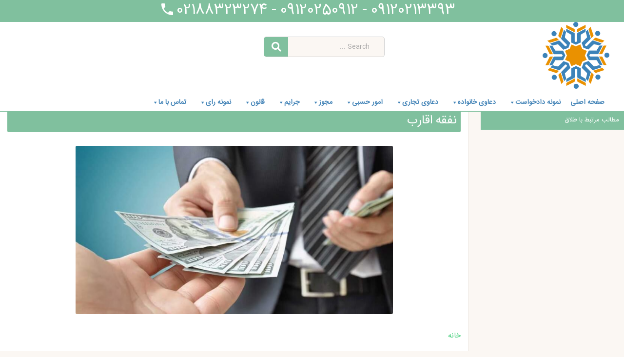

--- FILE ---
content_type: text/html; charset=UTF-8
request_url: https://xn--mgbajodb4a8m.com/%D9%86%D9%81%D9%82%D9%87-%D8%A7%D9%82%D8%A7%D8%B1%D8%A8/
body_size: 62853
content:
<!DOCTYPE html><html class="avada-html-layout-wide" dir="rtl" lang="fa-IR" prefix="og: http://ogp.me/ns# fb: http://ogp.me/ns/fb#" prefix="og: https://ogp.me/ns#"><head><style id="litespeed-ccss">body{--wp--preset--color--black:#000;--wp--preset--color--cyan-bluish-gray:#abb8c3;--wp--preset--color--white:#fff;--wp--preset--color--pale-pink:#f78da7;--wp--preset--color--vivid-red:#cf2e2e;--wp--preset--color--luminous-vivid-orange:#ff6900;--wp--preset--color--luminous-vivid-amber:#fcb900;--wp--preset--color--light-green-cyan:#7bdcb5;--wp--preset--color--vivid-green-cyan:#00d084;--wp--preset--color--pale-cyan-blue:#8ed1fc;--wp--preset--color--vivid-cyan-blue:#0693e3;--wp--preset--color--vivid-purple:#9b51e0;--wp--preset--gradient--vivid-cyan-blue-to-vivid-purple:linear-gradient(135deg,rgba(6,147,227,1) 0%,#9b51e0 100%);--wp--preset--gradient--light-green-cyan-to-vivid-green-cyan:linear-gradient(135deg,#7adcb4 0%,#00d082 100%);--wp--preset--gradient--luminous-vivid-amber-to-luminous-vivid-orange:linear-gradient(135deg,rgba(252,185,0,1) 0%,rgba(255,105,0,1) 100%);--wp--preset--gradient--luminous-vivid-orange-to-vivid-red:linear-gradient(135deg,rgba(255,105,0,1) 0%,#cf2e2e 100%);--wp--preset--gradient--very-light-gray-to-cyan-bluish-gray:linear-gradient(135deg,#eee 0%,#a9b8c3 100%);--wp--preset--gradient--cool-to-warm-spectrum:linear-gradient(135deg,#4aeadc 0%,#9778d1 20%,#cf2aba 40%,#ee2c82 60%,#fb6962 80%,#fef84c 100%);--wp--preset--gradient--blush-light-purple:linear-gradient(135deg,#ffceec 0%,#9896f0 100%);--wp--preset--gradient--blush-bordeaux:linear-gradient(135deg,#fecda5 0%,#fe2d2d 50%,#6b003e 100%);--wp--preset--gradient--luminous-dusk:linear-gradient(135deg,#ffcb70 0%,#c751c0 50%,#4158d0 100%);--wp--preset--gradient--pale-ocean:linear-gradient(135deg,#fff5cb 0%,#b6e3d4 50%,#33a7b5 100%);--wp--preset--gradient--electric-grass:linear-gradient(135deg,#caf880 0%,#71ce7e 100%);--wp--preset--gradient--midnight:linear-gradient(135deg,#020381 0%,#2874fc 100%);--wp--preset--font-size--small:13px;--wp--preset--font-size--medium:20px;--wp--preset--font-size--large:36px;--wp--preset--font-size--x-large:42px;--wp--preset--spacing--20:.44rem;--wp--preset--spacing--30:.67rem;--wp--preset--spacing--40:1rem;--wp--preset--spacing--50:1.5rem;--wp--preset--spacing--60:2.25rem;--wp--preset--spacing--70:3.38rem;--wp--preset--spacing--80:5.06rem;--wp--preset--shadow--natural:6px 6px 9px rgba(0,0,0,.2);--wp--preset--shadow--deep:12px 12px 50px rgba(0,0,0,.4);--wp--preset--shadow--sharp:6px 6px 0px rgba(0,0,0,.2);--wp--preset--shadow--outlined:6px 6px 0px -3px rgba(255,255,255,1),6px 6px rgba(0,0,0,1);--wp--preset--shadow--crisp:6px 6px 0px rgba(0,0,0,1)}.sgpb-floating-button{display:inline-block;text-decoration:none!important;z-index:99999999;position:fixed;text-align:center;padding:10px;font-family:sans-serif!important;font-weight:600!important;box-shadow:none!important;-webkit-box-shadow:none!important;-moz-box-shadow:none!important;letter-spacing:.05em!important;-webkit-box-sizing:border-box;-moz-box-sizing:border-box;box-sizing:border-box}.sgpb-basic-bottom-left{bottom:0;left:0}#mega-menu-wrap-main_navigation,#mega-menu-wrap-main_navigation #mega-menu-main_navigation,#mega-menu-wrap-main_navigation #mega-menu-main_navigation ul.mega-sub-menu,#mega-menu-wrap-main_navigation #mega-menu-main_navigation li.mega-menu-item,#mega-menu-wrap-main_navigation #mega-menu-main_navigation li.mega-menu-row,#mega-menu-wrap-main_navigation #mega-menu-main_navigation li.mega-menu-column,#mega-menu-wrap-main_navigation #mega-menu-main_navigation a.mega-menu-link{border-radius:0;box-shadow:none;background:0 0;border:0;bottom:auto;box-sizing:border-box;clip:auto;color:#666;display:block;float:none;font-family:inherit;font-size:14px;height:auto;left:auto;line-height:.7;list-style-type:none;margin:0;min-height:auto;max-height:none;min-width:auto;max-width:none;opacity:1;outline:none;overflow:visible;padding:0;position:relative;right:auto;text-align:left;text-decoration:none;text-indent:0;text-transform:none;transform:none;top:auto;vertical-align:baseline;visibility:inherit;width:auto;word-wrap:break-word;white-space:normal}#mega-menu-wrap-main_navigation:before,#mega-menu-wrap-main_navigation #mega-menu-main_navigation:before,#mega-menu-wrap-main_navigation #mega-menu-main_navigation ul.mega-sub-menu:before,#mega-menu-wrap-main_navigation #mega-menu-main_navigation li.mega-menu-item:before,#mega-menu-wrap-main_navigation #mega-menu-main_navigation li.mega-menu-row:before,#mega-menu-wrap-main_navigation #mega-menu-main_navigation li.mega-menu-column:before,#mega-menu-wrap-main_navigation #mega-menu-main_navigation a.mega-menu-link:before,#mega-menu-wrap-main_navigation:after,#mega-menu-wrap-main_navigation #mega-menu-main_navigation:after,#mega-menu-wrap-main_navigation #mega-menu-main_navigation ul.mega-sub-menu:after,#mega-menu-wrap-main_navigation #mega-menu-main_navigation li.mega-menu-item:after,#mega-menu-wrap-main_navigation #mega-menu-main_navigation li.mega-menu-row:after,#mega-menu-wrap-main_navigation #mega-menu-main_navigation li.mega-menu-column:after,#mega-menu-wrap-main_navigation #mega-menu-main_navigation a.mega-menu-link:after{display:none}#mega-menu-wrap-main_navigation{border-radius:0}@media only screen and (min-width:769px){#mega-menu-wrap-main_navigation{background:#fff}}#mega-menu-wrap-main_navigation #mega-menu-main_navigation{text-align:right;padding:0}#mega-menu-wrap-main_navigation #mega-menu-main_navigation a.mega-menu-link{display:inline}#mega-menu-wrap-main_navigation #mega-menu-main_navigation li.mega-menu-item>ul.mega-sub-menu{display:block;visibility:hidden;opacity:1}@media only screen and (max-width:768px){#mega-menu-wrap-main_navigation #mega-menu-main_navigation li.mega-menu-item>ul.mega-sub-menu{display:none;visibility:visible;opacity:1}}@media only screen and (min-width:769px){#mega-menu-wrap-main_navigation #mega-menu-main_navigation[data-effect=fade_up] li.mega-menu-item.mega-menu-megamenu>ul.mega-sub-menu,#mega-menu-wrap-main_navigation #mega-menu-main_navigation[data-effect=fade_up] li.mega-menu-item.mega-menu-flyout ul.mega-sub-menu{opacity:0;transform:translate(0,10px)}}#mega-menu-wrap-main_navigation #mega-menu-main_navigation li.mega-menu-item.mega-menu-megamenu ul.mega-sub-menu ul.mega-sub-menu{visibility:inherit;opacity:1;display:block}#mega-menu-wrap-main_navigation #mega-menu-main_navigation li.mega-menu-item a.mega-menu-link:before{display:inline-block;font:inherit;font-family:dashicons;position:static;margin:0 6px 0 0;vertical-align:top;-webkit-font-smoothing:antialiased;-moz-osx-font-smoothing:grayscale;color:inherit;background:0 0;height:auto;width:auto;top:auto}@media only screen and (min-width:769px){#mega-menu-wrap-main_navigation #mega-menu-main_navigation>li.mega-menu-megamenu.mega-menu-item{position:static}}#mega-menu-wrap-main_navigation #mega-menu-main_navigation>li.mega-menu-item{margin:0;display:inline-block;height:auto;vertical-align:middle}#mega-menu-wrap-main_navigation #mega-menu-main_navigation>li.mega-menu-item.mega-current-menu-ancestor>a.mega-menu-link{background:#fff;color:#e8901b;font-weight:400;text-decoration:none;border-color:#fff}@media only screen and (max-width:768px){#mega-menu-wrap-main_navigation #mega-menu-main_navigation>li.mega-menu-item.mega-current-menu-ancestor>a.mega-menu-link{color:#fff;background:#333}}#mega-menu-wrap-main_navigation #mega-menu-main_navigation>li.mega-menu-item>a.mega-menu-link{line-height:45px;height:45px;padding:5px 10px;vertical-align:baseline;width:auto;display:block;color:#4283b7;text-transform:none;text-decoration:none;text-align:right;background:rgba(0,0,0,0);border:0;border-radius:0;font-family:inherit;font-size:14px;font-weight:700;outline:none}@media only screen and (max-width:768px){#mega-menu-wrap-main_navigation #mega-menu-main_navigation>li.mega-menu-item{display:list-item;margin:0;clear:both;border:0}#mega-menu-wrap-main_navigation #mega-menu-main_navigation>li.mega-menu-item>a.mega-menu-link{border-radius:0;border:0;margin:0;line-height:40px;height:40px;padding:0 10px;background:0 0;text-align:left;color:#fff;font-size:14px}}#mega-menu-wrap-main_navigation #mega-menu-main_navigation li.mega-menu-megamenu>ul.mega-sub-menu>li.mega-menu-row{width:100%;float:left}#mega-menu-wrap-main_navigation #mega-menu-main_navigation li.mega-menu-megamenu>ul.mega-sub-menu>li.mega-menu-row .mega-menu-column{float:left;min-height:1px}@media only screen and (min-width:769px){#mega-menu-wrap-main_navigation #mega-menu-main_navigation li.mega-menu-megamenu>ul.mega-sub-menu>li.mega-menu-row>ul.mega-sub-menu>li.mega-menu-columns-3-of-12{width:25%}#mega-menu-wrap-main_navigation #mega-menu-main_navigation li.mega-menu-megamenu>ul.mega-sub-menu>li.mega-menu-row>ul.mega-sub-menu>li.mega-menu-columns-4-of-12{width:33.33333%}}@media only screen and (max-width:768px){#mega-menu-wrap-main_navigation #mega-menu-main_navigation li.mega-menu-megamenu>ul.mega-sub-menu>li.mega-menu-row>ul.mega-sub-menu>li.mega-menu-column{width:100%;clear:both}}#mega-menu-wrap-main_navigation #mega-menu-main_navigation li.mega-menu-megamenu>ul.mega-sub-menu>li.mega-menu-row .mega-menu-column>ul.mega-sub-menu>li.mega-menu-item{padding:15px;width:100%}#mega-menu-wrap-main_navigation #mega-menu-main_navigation>li.mega-menu-megamenu>ul.mega-sub-menu{z-index:999;border-radius:0;background:#fbf7f3;border:0;padding:0;position:absolute;width:100%;max-width:none;left:0}@media only screen and (max-width:768px){#mega-menu-wrap-main_navigation #mega-menu-main_navigation>li.mega-menu-megamenu>ul.mega-sub-menu{float:left;position:static;width:100%}}@media only screen and (min-width:769px){#mega-menu-wrap-main_navigation #mega-menu-main_navigation>li.mega-menu-megamenu>ul.mega-sub-menu li.mega-menu-columns-3-of-12{width:25%}#mega-menu-wrap-main_navigation #mega-menu-main_navigation>li.mega-menu-megamenu>ul.mega-sub-menu li.mega-menu-columns-4-of-12{width:33.33333%}}#mega-menu-wrap-main_navigation #mega-menu-main_navigation>li.mega-menu-megamenu>ul.mega-sub-menu li.mega-menu-column>ul.mega-sub-menu>li.mega-menu-item{color:#666;font-family:inherit;font-size:14px;display:block;float:left;clear:none;padding:15px;vertical-align:top}#mega-menu-wrap-main_navigation #mega-menu-main_navigation>li.mega-menu-megamenu>ul.mega-sub-menu li.mega-menu-column>ul.mega-sub-menu>li.mega-menu-item>a.mega-menu-link{color:#4283b7;font-family:inherit;font-size:14px;text-transform:uppercase;text-decoration:none;font-weight:400;text-align:right;margin:0;padding:5px;vertical-align:top;display:block;border:0}@media only screen and (max-width:768px){#mega-menu-wrap-main_navigation #mega-menu-main_navigation>li.mega-menu-megamenu>ul.mega-sub-menu{border:0;padding:10px;border-radius:0}}#mega-menu-wrap-main_navigation #mega-menu-main_navigation>li.mega-menu-flyout ul.mega-sub-menu{z-index:999;position:absolute;width:300px;max-width:none;padding:0;border:0;background:#fbf7f3;border-radius:0}@media only screen and (max-width:768px){#mega-menu-wrap-main_navigation #mega-menu-main_navigation>li.mega-menu-flyout ul.mega-sub-menu{float:left;position:static;width:100%;padding:0;border:0;border-radius:0}}@media only screen and (max-width:768px){#mega-menu-wrap-main_navigation #mega-menu-main_navigation>li.mega-menu-flyout ul.mega-sub-menu li.mega-menu-item{clear:both}}#mega-menu-wrap-main_navigation #mega-menu-main_navigation>li.mega-menu-flyout ul.mega-sub-menu li.mega-menu-item a.mega-menu-link{display:block;background:#fbf7f3;color:#4283b7;font-family:inherit;font-size:14px;font-weight:400;padding:0 10px;line-height:30px;text-decoration:none;text-transform:none;vertical-align:baseline}#mega-menu-wrap-main_navigation #mega-menu-main_navigation>li.mega-menu-flyout ul.mega-sub-menu li.mega-menu-item:first-child>a.mega-menu-link{border-top-left-radius:0;border-top-right-radius:0}@media only screen and (max-width:768px){#mega-menu-wrap-main_navigation #mega-menu-main_navigation>li.mega-menu-flyout ul.mega-sub-menu li.mega-menu-item:first-child>a.mega-menu-link{border-top-left-radius:0;border-top-right-radius:0}}#mega-menu-wrap-main_navigation #mega-menu-main_navigation>li.mega-menu-flyout ul.mega-sub-menu li.mega-menu-item:last-child>a.mega-menu-link{border-bottom-right-radius:0;border-bottom-left-radius:0}@media only screen and (max-width:768px){#mega-menu-wrap-main_navigation #mega-menu-main_navigation>li.mega-menu-flyout ul.mega-sub-menu li.mega-menu-item:last-child>a.mega-menu-link{border-bottom-right-radius:0;border-bottom-left-radius:0}}#mega-menu-wrap-main_navigation #mega-menu-main_navigation>li.mega-menu-flyout ul.mega-sub-menu li.mega-menu-item ul.mega-sub-menu{position:absolute;left:100%;top:0}@media only screen and (max-width:768px){#mega-menu-wrap-main_navigation #mega-menu-main_navigation>li.mega-menu-flyout ul.mega-sub-menu li.mega-menu-item ul.mega-sub-menu{position:static;left:0;width:100%}#mega-menu-wrap-main_navigation #mega-menu-main_navigation>li.mega-menu-flyout ul.mega-sub-menu li.mega-menu-item ul.mega-sub-menu a.mega-menu-link{padding-left:20px}#mega-menu-wrap-main_navigation #mega-menu-main_navigation>li.mega-menu-flyout ul.mega-sub-menu li.mega-menu-item ul.mega-sub-menu ul.mega-sub-menu a.mega-menu-link{padding-left:30px}}#mega-menu-wrap-main_navigation #mega-menu-main_navigation li.mega-menu-item-has-children>a.mega-menu-link>span.mega-indicator{display:inline-block;width:auto;background:0 0;position:relative;left:auto;min-width:auto;font-size:inherit;padding:0;margin:0 0 0 6px;height:auto;line-height:inherit;color:inherit}#mega-menu-wrap-main_navigation #mega-menu-main_navigation li.mega-menu-item-has-children>a.mega-menu-link>span.mega-indicator:after{content:'\f140';font-family:dashicons;font-weight:400;display:inline-block;margin:0;vertical-align:top;-webkit-font-smoothing:antialiased;-moz-osx-font-smoothing:grayscale;transform:rotate(0);color:inherit;position:relative;background:0 0;height:auto;width:auto;right:auto;line-height:inherit}#mega-menu-wrap-main_navigation #mega-menu-main_navigation li.mega-menu-item-has-children li.mega-menu-item-has-children>a.mega-menu-link>span.mega-indicator{float:right}@media only screen and (max-width:768px){#mega-menu-wrap-main_navigation #mega-menu-main_navigation li.mega-menu-item-has-children>a.mega-menu-link>span.mega-indicator{float:right}}@media only screen and (min-width:769px){#mega-menu-wrap-main_navigation #mega-menu-main_navigation li.mega-menu-flyout li.mega-menu-item a.mega-menu-link>span.mega-indicator:after{content:'\f141'}}@media only screen and (max-width:768px){#mega-menu-wrap-main_navigation:after{content:"";display:table;clear:both}}#mega-menu-wrap-main_navigation .mega-menu-toggle{display:none;z-index:1;background:#222;border-radius:2px;line-height:40px;height:40px;text-align:left;outline:none;white-space:nowrap}@media only screen and (max-width:768px){#mega-menu-wrap-main_navigation .mega-menu-toggle{display:-webkit-box;display:-ms-flexbox;display:-webkit-flex;display:flex}}#mega-menu-wrap-main_navigation .mega-menu-toggle .mega-toggle-blocks-left,#mega-menu-wrap-main_navigation .mega-menu-toggle .mega-toggle-blocks-center,#mega-menu-wrap-main_navigation .mega-menu-toggle .mega-toggle-blocks-right{display:-webkit-box;display:-ms-flexbox;display:-webkit-flex;display:flex;-ms-flex-preferred-size:33.33%;-webkit-flex-basis:33.33%;flex-basis:33.33%}#mega-menu-wrap-main_navigation .mega-menu-toggle .mega-toggle-blocks-left{-webkit-box-flex:1;-ms-flex:1;-webkit-flex:1;flex:1;-webkit-box-pack:start;-ms-flex-pack:start;-webkit-justify-content:flex-start;justify-content:flex-start}#mega-menu-wrap-main_navigation .mega-menu-toggle .mega-toggle-blocks-center{-webkit-box-pack:center;-ms-flex-pack:center;-webkit-justify-content:center;justify-content:center}#mega-menu-wrap-main_navigation .mega-menu-toggle .mega-toggle-blocks-right{-webkit-box-flex:1;-ms-flex:1;-webkit-flex:1;flex:1;-webkit-box-pack:end;-ms-flex-pack:end;-webkit-justify-content:flex-end;justify-content:flex-end}#mega-menu-wrap-main_navigation .mega-menu-toggle .mega-toggle-blocks-right .mega-toggle-block{margin-right:6px}#mega-menu-wrap-main_navigation .mega-menu-toggle .mega-toggle-blocks-right .mega-toggle-block:only-child{margin-left:6px}#mega-menu-wrap-main_navigation .mega-menu-toggle .mega-toggle-block{display:-webkit-box;display:-ms-flexbox;display:-webkit-flex;display:flex;height:100%;outline:0;-webkit-align-self:center;-ms-flex-item-align:center;align-self:center;-ms-flex-negative:0;-webkit-flex-shrink:0;flex-shrink:0}@media only screen and (max-width:768px){#mega-menu-wrap-main_navigation .mega-menu-toggle+#mega-menu-main_navigation{background:#222;padding:0;display:none}}#mega-menu-wrap-main_navigation .mega-menu-toggle .mega-toggle-block-0 .mega-toggle-animated{padding:0;display:-webkit-box;display:-ms-flexbox;display:-webkit-flex;display:flex;font:inherit;color:inherit;text-transform:none;background-color:transparent;border:0;margin:0;overflow:visible;transform:scale(.8);align-self:center;outline:0;background:0 0}#mega-menu-wrap-main_navigation .mega-menu-toggle .mega-toggle-block-0 .mega-toggle-animated-box{width:40px;height:24px;display:inline-block;position:relative;outline:0}#mega-menu-wrap-main_navigation .mega-menu-toggle .mega-toggle-block-0 .mega-toggle-animated-inner{display:block;top:50%;margin-top:-2px}#mega-menu-wrap-main_navigation .mega-menu-toggle .mega-toggle-block-0 .mega-toggle-animated-inner,#mega-menu-wrap-main_navigation .mega-menu-toggle .mega-toggle-block-0 .mega-toggle-animated-inner:before,#mega-menu-wrap-main_navigation .mega-menu-toggle .mega-toggle-block-0 .mega-toggle-animated-inner:after{width:40px;height:4px;background-color:#ddd;border-radius:4px;position:absolute}#mega-menu-wrap-main_navigation .mega-menu-toggle .mega-toggle-block-0 .mega-toggle-animated-inner:before,#mega-menu-wrap-main_navigation .mega-menu-toggle .mega-toggle-block-0 .mega-toggle-animated-inner:after{content:"";display:block}#mega-menu-wrap-main_navigation .mega-menu-toggle .mega-toggle-block-0 .mega-toggle-animated-inner:before{top:-10px}#mega-menu-wrap-main_navigation .mega-menu-toggle .mega-toggle-block-0 .mega-toggle-animated-inner:after{bottom:-10px}#mega-menu-wrap-main_navigation .mega-menu-toggle .mega-toggle-block-0 .mega-toggle-animated-slider .mega-toggle-animated-inner{top:2px}#mega-menu-wrap-main_navigation .mega-menu-toggle .mega-toggle-block-0 .mega-toggle-animated-slider .mega-toggle-animated-inner:before{top:10px}#mega-menu-wrap-main_navigation .mega-menu-toggle .mega-toggle-block-0 .mega-toggle-animated-slider .mega-toggle-animated-inner:after{top:20px}#mega-menu-wrap-main_navigation{clear:both}#mega-menu-wrap-main_navigation #mega-menu-main_navigation>li.mega-menu-flyout ul.mega-sub-menu li.mega-menu-item ul.mega-sub-menu{right:100%}#mega-menu-wrap-main_navigation #mega-menu-main_navigation a.mega-menu-link{text-align:right}#mega-menu-wrap-main_navigation #mega-menu-main_navigation li.mega-menu-item-has-children li.mega-menu-item-has-children>a.mega-menu-link>span.mega-indicator{float:left}*{box-sizing:border-box}.fusion-clearfix{clear:both;zoom:1}.fusion-clearfix:after,.fusion-clearfix:before{content:" ";display:table}.fusion-clearfix:after{clear:both}html{overflow-y:scroll}input[type=submit],input[type=text],textarea{-webkit-appearance:none;-webkit-border-radius:0}body{margin:0;color:#747474;min-width:320px;-webkit-text-size-adjust:100%;font:13px/20px PTSansRegular,Arial,Helvetica,sans-serif}html{overflow-x:hidden}#wrapper{overflow:visible}img{border-style:none;vertical-align:top;max-width:100%;height:auto}a{text-decoration:none}input,textarea{font:100% Arial,Helvetica,sans-serif;vertical-align:middle;color:#000}form{margin:0;padding:0;border-style:none}#content:after,.clearfix:after{content:"";display:table;clear:both}#main{padding:55px 10px 45px;background:#fff;clear:both}#main .post h2 a{color:#333}h1.entry-title{margin-top:0;margin-bottom:28px}#content{width:71.1702128%;float:left;min-height:1px}.post{margin-bottom:65px}.single-post .post{margin-bottom:0}.sidebar{width:23.4042553%;float:right}.comment-form input{border:1px solid #d2d2d2;min-width:28%;font-size:13px;color:#747474;padding-left:15px;padding-right:15px;float:left;margin-right:1%}.comment-form input,.s{float:none}input[type=text]{border:1px solid #d2d2d2;font-size:13px;color:#747474;padding:8px 15px;margin-right:1%;width:100%;box-sizing:border-box}.single-navigation{height:34px;line-height:34px;border-top:1px solid #e7e6e6;border-bottom:1px solid #e7e6e6;margin-bottom:60px;text-align:right}.single-navigation a{display:inline-block;position:relative}.single-navigation a[rel=next]{margin-left:15px;margin-right:1em}.single-navigation a[rel=prev]:before{position:absolute;top:50%;-webkit-transform:translateY(-51%);-ms-transform:translateY(-51%);transform:translateY(-51%);left:-1em;font-family:icomoon;content:'\f104';color:#333}.single-navigation a[rel=next]:after{position:absolute;top:50%;-webkit-transform:translateY(-51%);-ms-transform:translateY(-51%);transform:translateY(-51%);right:-1em;font-family:icomoon;content:'\f105';color:#333}.layout-wide-mode #wrapper{width:100%;max-width:none}#sliders-container{position:relative}.fusion-live-search .fusion-search-field{z-index:14}.fusion-live-search .fusion-search-button{z-index:14;position:relative}.fusion-live-search .fusion-slider-loading{display:none;margin:-1.2em 0 0 -1.2em;width:2.4em;height:2.4em;border-top:.3em solid rgba(255,255,255,.35);border-right:.3em solid rgba(255,255,255,.35);border-bottom:.3em solid #fff;border-left:.3em solid rgba(255,255,255,.35)}.fusion-live-search .fusion-search-results-wrapper{position:relative}.fusion-live-search .fusion-search-results{z-index:-1;overflow-y:auto;position:absolute;margin-top:25px;width:100%;max-height:250px;opacity:0;background-color:#fff;border-style:solid}.flexslider .slides{margin:0;padding:0;list-style:none;z-index:1000}.flexslider{margin:0;padding:0}.flexslider .slides{overflow:hidden}.flexslider .slides li{display:none;-webkit-backface-visibility:hidden}.flexslider .slides img{width:100%;max-width:100%;display:block}.flexslider .slides:after{content:".";display:block;clear:both;visibility:hidden;line-height:0;height:0}.flexslider .slides{z-index:2}.flexslider{margin:0 0 60px;background-color:transparent;position:relative}.fusion-row{margin:0 auto;zoom:1}.fusion-row:after,.fusion-row:before{content:" ";display:table}.fusion-row:after{clear:both}.fusion-alignleft{display:inline;float:left;margin-right:15px}article,aside,header,main,nav,section{display:block}.screen-reader-text{border:0;clip:rect(1px,1px,1px,1px);-webkit-clip-path:inset(50%);clip-path:inset(50%);height:1px;margin:-1px;overflow:hidden;padding:0;position:absolute!important;width:1px;word-wrap:normal!important}.searchform .fusion-search-form-content{display:-webkit-flex;display:-ms-flexbox;display:flex;-webkit-align-items:center;-ms-flex-align:center;align-items:center;overflow:hidden;width:100%}.searchform .fusion-search-form-content .fusion-search-field{-webkit-flex-grow:1;-ms-flex-positive:1;flex-grow:1}.searchform .fusion-search-form-content .fusion-search-field input{color:#aaa9a9;background-color:#fff;border:1px solid #d2d2d2;color:#747474;font-size:13px;padding:8px 15px;height:33px;width:100%;box-sizing:border-box;margin:0;outline:0}.searchform .fusion-search-form-content .fusion-search-button input[type=submit]{background:#000;border:none;border-radius:0;color:#fff;font-size:1em;height:33px;line-height:33px;margin:0;padding:0;width:33px;text-indent:0;font-family:icomoon;font-weight:400;text-shadow:none;-webkit-font-smoothing:antialiased}.fusion-search-form-clean .searchform .fusion-search-form-content{position:relative}.fusion-search-form-clean .searchform .fusion-search-button{position:absolute}.fusion-search-form-clean .searchform .fusion-search-button input[type=submit]{background-color:transparent;color:#aaa9a9}.fusion-slider-loading{position:absolute;top:50%;left:50%;margin:-3em 0 0 -3em;color:transparent;font-size:10px;border-top:.5em solid rgba(0,0,0,.2);border-right:.5em solid rgba(0,0,0,.2);border-bottom:.5em solid #333;border-left:.5em solid rgba(0,0,0,.2);-webkit-animation:fusion-rotate .8s infinite linear;animation:fusion-rotate .8s infinite linear}.fusion-slider-loading,.fusion-slider-loading:after{width:6em;height:6em;border-radius:50%;background-clip:padding-box}@-webkit-keyframes fusion-rotate{0%{-webkit-transform:rotate(0);transform:rotate(0)}100%{-webkit-transform:rotate(360deg);transform:rotate(360deg)}}@keyframes fusion-rotate{0%{-webkit-transform:rotate(0);transform:rotate(0)}100%{-webkit-transform:rotate(360deg);transform:rotate(360deg)}}.rich-snippet-hidden{display:none}.fusion-disable-outline input,.fusion-disable-outline textarea{outline:0}.fusion-header-wrapper{position:relative;z-index:10010}.fusion-header-sticky-height{display:none}.fusion-header{padding-left:30px;padding-right:30px;-webkit-backface-visibility:hidden;backface-visibility:hidden}.fusion-header-v4 .fusion-header{-webkit-transform:translate3d(0,0,0);-moz-transform:none}.fusion-header-v4 .fusion-header{border-bottom:1px solid transparent}.fusion-logo{display:block;float:left;max-width:100%;zoom:1}.fusion-logo:after,.fusion-logo:before{content:" ";display:table}.fusion-logo:after{clear:both}.fusion-logo a{display:block;max-width:100%}.fusion-logo img{width:auto}.fusion-secondary-header{border-bottom:1px solid transparent}.fusion-secondary-header .fusion-alignleft{float:left;margin-right:0;-webkit-flex-grow:1;-ms-flex-positive:1;flex-grow:1}.fusion-secondary-header .fusion-row{display:-webkit-flex;display:-ms-flexbox;display:flex;-webkit-justify-content:space-between;-ms-flex-pack:justify;justify-content:space-between;-webkit-align-items:center;-ms-flex-align:center;align-items:center}.fusion-contact-info{line-height:43px}.fusion-header-v4 .fusion-header{padding-top:30px;padding-bottom:30px}.fusion-header-v4 .fusion-logo{width:100%}.fusion-header-v4 .fusion-header-content-3-wrapper .searchform{margin-left:15px}.fusion-header-v4 .fusion-logo{display:-webkit-flex;display:-ms-flexbox;display:flex;-webkit-flex-wrap:wrap;-ms-flex-wrap:wrap;flex-wrap:wrap;-webkit-flex-direction:row;-ms-flex-direction:row;flex-direction:row;-webkit-justify-content:space-between;-ms-flex-pack:justify;justify-content:space-between;-webkit-align-items:center;-ms-flex-align:center;align-items:center}.fusion-header-v4 .fusion-logo:after,.fusion-header-v4 .fusion-logo:before{content:none}.fusion-header-v4 .fusion-logo .fusion-logo-link{float:none}.fusion-header-v4 .fusion-logo .fusion-header-content-3-wrapper{display:-webkit-flex;display:-ms-flexbox;display:flex;-webkit-flex-wrap:nowrap;-ms-flex-wrap:nowrap;flex-wrap:nowrap;-webkit-flex-direction:row;-ms-flex-direction:row;flex-direction:row;-webkit-justify-content:space-between;-ms-flex-pack:justify;justify-content:space-between;-webkit-align-items:center;-ms-flex-align:center;align-items:center}.fusion-header-v4 .fusion-logo .fusion-header-content-3-wrapper .fusion-header-tagline{-webkit-order:1;-ms-flex-order:1;order:1}.fusion-header-v4 .fusion-logo .fusion-header-content-3-wrapper .fusion-secondary-menu-search{-webkit-order:2;-ms-flex-order:2;order:2}.fusion-header-tagline{margin:0;padding:0;line-height:32px;font-weight:400}.fusion-secondary-main-menu{border-bottom:1px solid transparent;padding-left:30px;padding-right:30px;-webkit-backface-visibility:hidden;backface-visibility:hidden}.fusion-secondary-main-menu .fusion-main-menu{float:none}.fusion-header-menu-align-center .fusion-main-menu{text-align:center}.fusion-logo-right .fusion-logo{float:right;text-align:right}.fusion-logo-right .fusion-header-tagline{float:left}.fusion-logo-right .searchform{float:left}.fusion-logo-right .fusion-mobile-menu-icons{left:0;right:auto}.fusion-logo-right .fusion-mobile-menu-icons a{float:left;margin-left:0;margin-right:15px}.fusion-logo-right.fusion-header-v4 .fusion-logo .fusion-logo-link{-webkit-order:2;-ms-flex-order:2;order:2}.fusion-logo-right.fusion-header-v4 .fusion-logo .fusion-header-content-3-wrapper{-webkit-order:1;-ms-flex-order:1;order:1}.fusion-main-menu{float:right;position:relative;z-index:200;overflow:hidden}.fusion-main-menu ul{list-style:none;margin:0;padding:0}.fusion-main-menu ul a{display:block;box-sizing:content-box}.fusion-main-menu li{float:left;margin:0;padding:0;position:relative}.fusion-mobile-navigation{display:none}.fusion-mobile-nav-holder{display:none;clear:both;color:#333}.fusion-mobile-menu-design-modern .fusion-header>.fusion-row{position:relative}.fusion-mobile-menu-icons{display:none;position:relative;top:0;right:0;vertical-align:middle;text-align:right}.fusion-mobile-menu-icons a{float:right;font-size:21px;margin-left:20px}.fusion-mobile-menu-search{display:none;margin-top:15px}.fusion-secondary-main-menu .fusion-mobile-menu-search{margin:5px 0}.fusion-flexslider.fusion-post-slideshow{overflow:visible}.single-post .fusion-post-slideshow{margin-bottom:30px}.fusion-footer-widget-area a{color:#bfbfbf}.fusion-footer-widget-area ul{list-style:none;margin:0;padding:0;font-size:12px}.fusion-footer-widget-area ul li a{display:block;position:relative}[class*=" fusion-icon-"]{font-family:icomoon!important;speak:none;font-style:normal;font-weight:400;font-variant:normal;text-transform:none;line-height:1;-webkit-font-smoothing:antialiased;-moz-osx-font-smoothing:grayscale}.fusion-icon-search:before{content:"\f002"}.fusion-icon-bars:before{content:"\f0c9"}.searchform input{padding-left:10px}.fusion-header-v4 .fusion-header>.fusion-row .fusion-logo{display:table;width:100%}.fusion-header-v4 .fusion-header>.fusion-row .fusion-header-content-3-wrapper,.fusion-header-v4 .fusion-header>.fusion-row .fusion-logo-link{display:table-cell;vertical:align:middle}.fusion-header-v4 .fusion-header>.fusion-row .fusion-secondary-menu-search{float:right}.fusion-header-v4.fusion-logo-right .fusion-header>.fusion-row .fusion-logo{direction:rtl}.fusion-header-v4.fusion-logo-right .fusion-header>.fusion-row .fusion-secondary-menu-search{float:none;direction:ltr}.rtl .fusion-header-v4 .fusion-header>.fusion-row .fusion-secondary-menu-search{direction:rtl}.fusion-page-title-wrapper{display:table}.fusion-page-title-captions{display:table-cell;vertical-align:middle}h1,h3,h4,p,span,a{font-family:'iranSans'!important}.fusion-main-menu ul{text-align:right}.fusion-contact-info{color:#fff!important;font-family:'iranSans'!important}h1.entry-title{margin-top:0;margin-bottom:28px;font-size:25px;border-radius:3px;border-right:4px solid #0cc;padding-right:7px;color:#0cc}.fusion-logo-link{width:20%;margin-left:30px}.fusion-header-content-3-wrapper{width:75%}.fusion-secondary-menu-search{width:75%}.fusion-search-form{width:100%}.fusion-live-search-input{padding:20px 30px!important;font-family:'iranSans';border-radius:5px!important}.fusion-search-form-clean .searchform .fusion-search-button{position:absolute;left:0;background:#41ce79;width:50px;text-align:center;border-top-left-radius:5px;border-bottom-left-radius:5px}.fusion-search-form-clean .searchform .fusion-search-button .fusion-search-submit{color:#fff!important;height:40px!important;line-height:1.5;font-size:23px!important}.searchform .fusion-search-form-content .fusion-search-field input{background-color:#e4e4e4!important}.fusion-logo img{width:88%}.fusion-header .fusion-logo{margin-top:10px!IMPORTANT}#wrapper header{box-shadow:0 2px 2px 0 rgba(0,0,0,.05),0 1px 0 0 rgba(0,0,0,.08)}.product-sidebar{background:#fff;box-shadow:0 1px 2px 0 rgba(25,25,25,.2);border-radius:3px;overflow:hidden;padding:10px}#content .single-navigation{display:none}.post-content-wrapper{background:#fff;padding:15px;box-shadow:0 1px 2px 0 rgba(25,25,25,.2);border-radius:3px;overflow:hidden}.post-content-wrapper img{border-radius:3px!important;overflow:hidden}.post-content-wrapper p{font-size:15px;text-align:justify;line-height:30px}input{font-family:iransans!IMPORTANT}#left-content .rate-share{padding:0 0 15px;border:1px solid #eaeaeac2;border-radius:5px;box-shadow:0 0 2px #dddddd42;background:#fff;overflow:hidden;margin-bottom:25px}#left-content .rate-share h3{text-align:center;color:#fff;background:#0cc;padding:15px;font-size:16px;margin-bottom:15px;margin-top:0;font-weight:400}#left-content .author{text-align:center;font-size:14px;font-weight:600;color:#585858;margin-bottom:16px}#left-content .rate{text-align:center}.related-post h4{font-size:15px;border-bottom:2px solid #0cc;padding-bottom:7px;color:#0cc}#left-content .related-post .rl-post{position:relative;border-radius:5px;overflow:hidden;margin-bottom:20px}#left-content .related-post .rl-post .title{position:absolute;z-index:5;bottom:0;width:100%;color:#fff;padding:8px 15px;text-align:center;background:#000000ad;margin-bottom:0}.cat-de{list-style-type:none;vertical-align:middle;margin-bottom:7px}.cat-de i{vertical-align:middle;margin-left:6px}.cat-de a{text-decoration:none!important}#main,.fusion-page-title-bar,.fusion-secondary-header{padding-left:0;padding-right:0}.fusion-main-menu{display:inline-block!important;width:100%;overflow:visible}#fixedLeftMenu{position:fixed;z-index:9999999990;top:27.5%;left:0;width:50px;direction:ltr;-webkit-box-sizing:border-box;-moz-box-sizing:border-box;-webkit-box-sizing:border-box;-moz-box-sizing:border-box;box-sizing:border-box;margin:0;padding:0;font-family:Primary,Primary_Light,Primary_En,tahoma}.show{display:block!important}#fixedLeftMenu ul{margin:0}#fixedLeftMenu ul li:nth-child(1){-moz-animation-duration:.2s;-o-animation-duration:.2s;-webkit-animation-duration:.2s;animation-duration:.2s}#fixedLeftMenu.show li{-moz-animation:fixedMenuAnimateIn;-o-animation:fixedMenuAnimateIn;-webkit-animation:fixedMenuAnimateIn;animation-name:fixedMenuAnimateIn;-moz-animation-iteration-count:1;-o-animation-iteration-count:1;-webkit-animation-iteration-count:1;animation-iteration-count:1;-moz-animation-fill-mode:forwards;-o-animation-fill-mode:forwards;-webkit-animation-fill-mode:forwards;animation-fill-mode:forwards;-moz-animation-timing-function:cubic-bezier(.17,-.13,.58,1);-o-animation-timing-function:cubic-bezier(.17,-.13,.58,1);-webkit-animation-timing-function:cubic-bezier(.17,-.13,.58,1);animation-timing-function:cubic-bezier(.17,-.13,.58,1);perspective:1000px;perspective-origin:50% 0}#fixedLeftMenu ul li{display:inline-block;margin-bottom:1px;position:relative;overflow:hidden;float:left;line-height:normal}#fixedLeftMenu ul li>a{display:block;background-color:#41aace;height:40px;overflow:hidden;width:40px;color:#fff;text-align:left;position:relative;font-size:16px;box-sizing:border-box;padding:7px}#fixedLeftMenu ul li>a i{font-size:24px;display:inline-block;width:24px;text-align:center}#fixedLeftMenu ul li>a>span{position:absolute;left:40px;top:7px;white-space:nowrap;overflow:visible;line-height:26px;direction:rtl;text-align:center;font-size:.9rem;width:200px}[data-before-title]:before{content:attr(data-before-title);margin-left:4px}.search-button input{z-index:5;opacity:0}.search-button .fa-search{color:#fff;font-size:20px;position:absolute;top:10px;right:28%;z-index:-1}ul{padding-left:30px;font-family:iransans;font-size:15px;line-height:30px}html{font-family:-apple-system,BlinkMacSystemFont,"Segoe UI",Roboto,"Helvetica Neue",Arial,"Noto Sans",sans-serif,"Apple Color Emoji","Segoe UI Emoji","Segoe UI Symbol","Noto Color Emoji";font-size:16px;font-weight:400;line-height:1.5;-webkit-text-size-adjust:100%;background:#fff;color:#666}body{margin:0}a{-webkit-text-decoration-skip:objects}a{color:#1e87f0;text-decoration:none}img{vertical-align:middle}img{max-width:100%;height:auto;box-sizing:border-box}p,ul{margin:0 0 20px}*+p,*+ul{margin-top:20px}h1,h3,h4{margin:0 0 20px;font-family:-apple-system,BlinkMacSystemFont,"Segoe UI",Roboto,"Helvetica Neue",Arial,"Noto Sans",sans-serif,"Apple Color Emoji","Segoe UI Emoji","Segoe UI Symbol","Noto Color Emoji";font-weight:400;color:#333;text-transform:none}*+h3{margin-top:40px}h1{font-size:2.23125rem;line-height:1.2}h3{font-size:1.5rem;line-height:1.4}h4{font-size:1.25rem;line-height:1.4}@media (min-width:960px){h1{font-size:2.625rem}}ul{padding-left:30px}ul>li>ul{margin:0}main{display:block}:root{--uk-breakpoint-s:640px;--uk-breakpoint-m:960px;--uk-breakpoint-l:1200px;--uk-breakpoint-xl:1600px}p{font-size:15px;line-height:33px}.vc_col-sm-9{position:relative;min-height:1px;padding-left:15px;padding-right:15px;-webkit-box-sizing:border-box;-moz-box-sizing:border-box;box-sizing:border-box}@media (min-width:768px){.vc_col-sm-9{float:left}.vc_col-sm-9{width:75%}}.rtl{direction:rtl;unicode-bidi:embed}.rtl .fusion-alignleft{float:right;margin-right:0;margin-left:15px}.rtl .single-navigation{text-align:left}.rtl .single-navigation a[rel=next]{margin-left:1em;margin-right:15px}.rtl .single-navigation a[rel=prev]:before{content:'\f105';right:-1em;left:auto}.rtl .single-navigation a[rel=next]:after{content:'\f104';left:-1em;right:auto}.rtl .fusion-header-v4 .fusion-header-content-3-wrapper .fusion-header-tagline{-webkit-order:2;-ms-flex-order:2;order:2}.rtl .fusion-header-v4 .fusion-header-content-3-wrapper .fusion-secondary-menu-search{-webkit-order:1;-ms-flex-order:1;order:1}.rtl .fusion-logo-right.fusion-header-v4 .fusion-logo-link{-webkit-order:1;-ms-flex-order:1;order:1}.rtl .fusion-logo-right.fusion-header-v4 .fusion-header-content-3-wrapper{-webkit-order:2;-ms-flex-order:2;order:2}.rtl.fusion-top-header .sub-menu{right:0!important}.rtl.fusion-top-header .sub-menu ul{right:100%!important}.rtl .fusion-page-title-bar{direction:ltr}.rtl .fusion-page-title-bar-left .fusion-page-title-captions{text-align:left}.rtl .fusion-page-title-bar-left .fusion-page-title-captions{direction:rtl}.fusion-flexslider{position:relative;margin-bottom:0;padding:0;background-color:transparent;overflow:hidden}.fusion-flexslider .slides{z-index:100;margin:0;padding:0;list-style:none}.fusion-flexslider .slides{overflow:hidden;float:left}.fusion-flexslider .slides li{display:none;margin:0}.fusion-flexslider .slides img{display:block;width:100%;box-shadow:none;border-radius:0}.fusion-flexslider.fusion-flexslider-loading .slides>li:first-child{display:block;opacity:1!important}.fusion-flexslider.fusion-post-slideshow .slides{float:none}.fusion-page-title-bar{clear:both;padding:0 10px;height:87px;width:100%;background-position:center center;background-repeat:no-repeat;background-origin:border-box;background-color:#f6f6f6;border-top:1px solid #d2d3d4;border-bottom:1px solid #d2d3d4}.fusion-page-title-row{margin:0 auto;height:100%;max-width:940px}.fusion-page-title-wrapper{display:-webkit-flex;display:-ms-flexbox;display:flex;-webkit-align-items:center;-ms-flex-align:center;align-items:center;-webkit-justify-content:space-between;-ms-flex-pack:justify;justify-content:space-between;position:relative;height:100%;width:100%}body,html{background-color:#fbf7f3}#main,.fusion-page-title-bar,.fusion-secondary-header{padding-left:30px;padding-right:30px}#main,#sliders-container,#wrapper,body,html{background-color:#fbf7f3}.fusion-page-title-bar{border-color:#d2d3d4;background-color:#f6f6f6;height:87px}body{font-family:"PT Sans";font-weight:400;letter-spacing:0px;font-style:normal}body{line-height:1.5}.fusion-footer-widget-area ul,body{font-size:13px}body{color:#747474}#main .fusion-row,.fusion-page-title-row{max-width:}#main .post h2 a,.single-navigation a[rel=next]:after,.single-navigation a[rel=prev]:before,body a,body a:after,body a:before{color:#333}.fusion-footer-widget-area a{color:#e8901b}.fusion-footer-widget-area ul li{border-color:#fbf7f3}.searchform .fusion-search-form-content .fusion-search-field input,input.s,input[type=text],textarea{background-color:#fff}.fusion-search-form-clean .searchform .fusion-search-form-content .fusion-search-button input[type=submit],.searchform .fusion-search-form-content .fusion-search-field input,input.s,input[type=text],textarea{color:#aaa9a9;font-size:13px}.searchform .s::-webkit-input-placeholder,input::-webkit-input-placeholder{color:#aaa9a9}.searchform .s:-moz-placeholder,input:-moz-placeholder{color:#aaa9a9}.searchform .s::-moz-placeholder,input::-moz-placeholder{color:#aaa9a9}.searchform .s:-ms-input-placeholder,input:-ms-input-placeholder{color:#aaa9a9}.searchform .fusion-search-form-content .fusion-search-field input,input.s,input[type=text],textarea{border-color:#d2d2d2}.searchform .fusion-search-form-content .fusion-search-field input,input.s,input[type=text],textarea{border-radius:0;-webkit-border-radius:0px}.searchform .fusion-search-form-content .fusion-search-field input,input.s,input[type=text],textarea{border-width:1px}.searchform .fusion-search-form-content .fusion-search-field input,input.s,input[type=text]{height:29px;padding-top:0;padding-bottom:0}.searchform .fusion-search-form-content .fusion-search-button input[type=submit]{height:29px;width:29px;line-height:29px}.fusion-search-form-clean .searchform .fusion-search-form-content .fusion-search-field input{padding-right:29px}.fusion-live-search .fusion-search-results{border-color:#d2d2d2;border-width:1px}.fusion-live-search .fusion-search-results{max-height:250px;border-radius:0;background-color:#fff;-webkit-border-radius:0px}.fusion-search-form-clean .fusion-live-search .fusion-slider-loading{border-bottom-color:#aaa9a9;border-top-color:rgba(170,169,169,.35);border-right-color:rgba(170,169,169,.35);border-left-color:rgba(170,169,169,.35)}body.has-sidebar #content{width:71%}body.has-sidebar #main .sidebar{width:23%}#main .sidebar:not(.fusion-sticky-sidebar){background-color:rgba(255,255,255,0)}#main .sidebar{padding:0}.fusion-header-tagline{font-family:"Antic Slab";font-weight:400;line-height:1.5;letter-spacing:0px;font-style:normal}h1{margin-top:.67em;margin-bottom:.67em}h3{margin-top:1em;margin-bottom:1em}h4{margin-top:1.33em;margin-bottom:1.33em}.fusion-header .fusion-logo{margin-top:31px;margin-right:0;margin-bottom:0;margin-left:0}.fusion-header-wrapper .fusion-row{padding-left:0;padding-right:0;max-width:}.fusion-header-v4 .fusion-header{border-bottom-color:#80c09e}.fusion-header .fusion-row{padding-top:0;padding-bottom:0}.fusion-secondary-header{background-color:#80c09e;font-size:12px;color:#747474;border-bottom-color:#80c09e}.fusion-mobile-menu-design-modern .fusion-secondary-header .fusion-alignleft{border-bottom-color:#80c09e}.fusion-header-tagline{font-size:22px;color:#4283b7}.fusion-secondary-main-menu{border-bottom-color:#80c09e}.fusion-contact-info{line-height:44px}.fusion-mobile-menu-icons{margin-top:0}.fusion-mobile-menu-icons a,.fusion-mobile-menu-icons a:after,.fusion-mobile-menu-icons a:before{color:#e8901b}body,html{background-color:#fbf7f3}.fusion-header{background-color:#fff}.fusion-secondary-main-menu{background-color:#fff}#main{padding-top:15px;padding-bottom:40px}@media only screen and (max-width:800px){.fusion-header-wrapper .fusion-header,.fusion-header-wrapper .fusion-secondary-main-menu{background-color:#fff}.fusion-secondary-header{background-color:#80c09e}.fusion-mobile-menu-design-modern.fusion-header-v4 .fusion-mobile-nav-holder{margin-bottom:-20px}.has-sidebar #content{order:1}.has-sidebar #sidebar{order:2;margin-top:50px}.fusion-body .fusion-page-title-bar{padding-top:5px;padding-bottom:5px;min-height:60px;height:auto}.fusion-page-title-row{display:flex;align-items:center;width:100%;min-height:60px}.fusion-page-title-captions{width:100%}}.fab,.fas{-moz-osx-font-smoothing:grayscale;-webkit-font-smoothing:antialiased;display:inline-block;font-style:normal;font-variant:normal;text-rendering:auto;line-height:1}.fab{font-family:"Font Awesome 5 Brands"}.fas{font-family:"Font Awesome 5 Free";font-weight:900}.fa-angle-double-left:before{content:"\f100"}.fa-instagram:before{content:"\f16d"}.fa-mobile-alt:before{content:"\f3cd"}.fa-phone:before{content:"\f095"}.fa-search:before{content:"\f002"}.fa-telegram-plane:before{content:"\f3fe"}@media only screen and (min-width:800px){.fusion-mobile-menu-search{display:none!important}}@media only screen and (max-width:800px){.fusion-mobile-menu-design-modern .fusion-secondary-header{padding:0}.fusion-mobile-menu-design-modern .fusion-secondary-header .fusion-row{padding-left:0;padding-right:0}.fusion-mobile-menu-design-modern .fusion-alignleft{border-bottom:1px solid transparent}.fusion-mobile-menu-design-modern .fusion-alignleft{width:100%;float:none;display:block}.fusion-mobile-menu-design-modern .fusion-header-tagline{margin-top:10px;float:none;line-height:24px}.fusion-body .fusion-mobile-menu-design-modern .fusion-secondary-header .fusion-alignleft{text-align:center}}@media only screen and (max-width:800px){.fusion-mobile-menu-design-modern .fusion-secondary-header{padding-left:0!important;padding-right:0!important}.fusion-mobile-menu-design-modern.fusion-header-v4 .fusion-header{padding-top:20px;padding-bottom:20px}.fusion-mobile-menu-design-modern.fusion-header-v4 .fusion-header .fusion-row{width:100%}.fusion-mobile-menu-design-modern.fusion-header-v4 .fusion-logo{margin:0!important}.fusion-mobile-menu-design-modern.fusion-header-v4 .fusion-mobile-nav-holder{padding-top:20px;margin-left:-30px;margin-right:-30px}.fusion-mobile-menu-design-modern.fusion-header-v4 .fusion-mobile-menu-icons{display:block}.fusion-mobile-menu-design-modern.fusion-header-v4 .fusion-logo a{float:none}.fusion-mobile-menu-design-modern.fusion-header-v4 .fusion-logo .searchform{float:none;display:none}.fusion-mobile-menu-design-modern.fusion-header-v4 .fusion-mobile-nav-holder{padding-top:0;margin-left:-30px;margin-right:-30px;margin-bottom:0}.fusion-mobile-menu-design-modern.fusion-header-v4 .fusion-secondary-main-menu{position:static;border:0}.fusion-mobile-menu-design-modern.fusion-header-v4 .fusion-secondary-main-menu .searchform{float:none}.fusion-mobile-menu-design-modern.fusion-header-v4.fusion-logo-right .fusion-logo{float:right}.fusion-mobile-menu-design-modern.fusion-header-v4.fusion-sticky-menu-only .fusion-secondary-main-menu{position:static}.fusion-header .fusion-row{padding-left:0;padding-right:0}.fusion-header-wrapper .fusion-row{padding-left:0;padding-right:0;max-width:100%}.fusion-secondary-header .fusion-row{display:block}.fusion-secondary-header .fusion-alignleft{margin-right:0}.fusion-header-v4 .fusion-logo{display:block}.fusion-header-v4.fusion-mobile-menu-design-modern .fusion-logo .fusion-logo-link{max-width:75%}.fusion-header-v4.fusion-mobile-menu-design-modern .fusion-mobile-menu-icons{position:absolute}.fusion-mobile-menu-design-modern.fusion-header-v4 .fusion-main-menu{display:none}.fusion-header-v4 .fusion-logo .fusion-header-content-3-wrapper .fusion-secondary-menu-search{display:none}}@media only screen and (max-width:800px){.fusion-page-title-row{height:auto}.fusion-page-title-wrapper{-webkit-flex-wrap:wrap;-ms-flex-wrap:wrap;flex-wrap:wrap}.fusion-page-title-bar-left .fusion-page-title-captions{display:block;float:none;width:100%;line-height:normal}.fusion-contact-info{padding:.6em 30px;line-height:1.5em}#wrapper{width:auto!important}}@media only screen and (max-width:800px){#content{width:100%!important;margin-left:0!important}.sidebar{width:100%!important;float:none!important;margin-left:0!important;clear:both}#main>.fusion-row{display:-webkit-flex;display:-ms-flexbox;display:flex;-webkit-flex-wrap:wrap;-ms-flex-wrap:wrap;flex-wrap:wrap}}@media only screen and (max-width:640px){.fusion-body .fusion-page-title-bar{max-height:none}#main,body{background-attachment:scroll!important}#content{width:100%!important;margin-left:0!important}.sidebar{width:100%!important;float:none!important;margin-left:0!important;clear:both}}@media only screen and (max-device-width:640px){#wrapper{width:auto!important;overflow-x:hidden!important}.title{margin-top:0!important;margin-bottom:20px!important}#content{width:100%!important;float:none!important;margin-left:0!important;margin-bottom:50px}.sidebar{width:100%!important;float:none!important;margin-left:0!important;clear:both}}.fab,.fas{-moz-osx-font-smoothing:grayscale;-webkit-font-smoothing:antialiased;display:inline-block;font-style:normal;font-variant:normal;text-rendering:auto;line-height:1}.fa-angle-double-left:before{content:"\f100"}.fa-instagram:before{content:"\f16d"}.fa-mobile-alt:before{content:"\f3cd"}.fa-phone:before{content:"\f095"}.fa-search:before{content:"\f002"}.fa-telegram-plane:before{content:"\f3fe"}.fab{font-family:"Font Awesome 5 Brands"}.fab{font-weight:400}.fas{font-family:"Font Awesome 5 Free"}.fas{font-weight:900}#main{padding:20px}.fusion-logo-right .fusion-mobile-menu-icons a,#fixedLeftMenu{display:none!important}#mega-menu-wrap-main_navigation .mega-menu-toggle{background-color:#fff}@media (min-width:768px){.vc_col-sm-9{width:100%}#left-content .rate-share,#left-content .related-post{display:none!important}body.has-sidebar #content{width:75%!important}#sidebar{width:25%}@media screen and (max-width:768px){#mega-menu-wrap-main_navigation .mega-menu-toggle,#mega-menu-wrap-main_navigation #mega-menu-main_navigation>li.mega-menu-item>a.mega-menu-link{background:#fff;direction:ltr;color:#4283b7!important}#mega-menu-wrap-main_navigation .mega-menu-toggle+#mega-menu-main_navigation{background:#74a2c7}#mega-menu-wrap-main_navigation #mega-menu-main_navigation li.mega-menu-item{text-align:right}}@media screen and (max-width:768px){.fusion-logo,.fusion-logo-link,.fusion-icon-search{margin-top:10px}div.fusion-header-content-3-wrapper{width:100%!important;text-align:center!important}.fusion-icon.fusion-icon-bars{display:none}#mega-menu-wrap-main_navigation .mega-menu-toggle+#mega-menu-main_navigation{background:#fbf7f3}}h1.entry-title,.related-post h4{color:#fff;background-color:#80c09e;padding:8px;border:0}.fusion-logo img{width:60%}.product-sidebar{display:none}@media screen and (max-width:768px){#mega-menu-wrap-main_navigation #mega-menu-main_navigation>li.mega-menu-item>a.mega-menu-link{color:#4283b7}.fusion-contact-info{font-size:18px}.fusion-logo-link{width:20%!important}}.wp-post-image{width:350px}#left-content .related-post .rl-post .title{font-size:13px;background-color:#80c09e;opacity:.9}@media screen and (max-width:480px){.fusion-header-tagline{font-size:20px!important;text-align:center}div.fusion-header-content-3-wrapper{width:100%}h1.entry-title{font-size:20px}}.fusion-secondary-menu-search{width:50%;float:left}.fusion-sticky-header-wrapper{height:145px}.fusion-header-v4 .fusion-header{padding-top:0!important;padding-bottom:0!important}.fusion-header .fusion-logo{margin-top:0!important}h3.fusion-header-tagline{margin:0 auto}.fusion-contact-info:after{content:url("https://xn--mgbajodb4a8m.com/wp-content/uploads/2022/06/call-e1655794454457.png");padding:3px!important;position:absolute}.show{display:none!important}.fusion-search-form{width:50%}.fusion-search-form-clean .searchform .fusion-search-button{background:#80c09e}.searchform .fusion-search-form-content .fusion-search-field input{background-color:#fbf7f3!important}.fusion-logo-link{width:15%}.rtl .fusion-header-v4 .fusion-header-content-3-wrapper .fusion-header-tagline{order:1!important}div.fusion-header-content-3-wrapper{width:65%}.fusion-header-tagline{font-size:22px;font-weight:800}.fusion-flexslider .slides img{width:70%;margin:0 auto}.fusion-secondary-header{text-align:center;font-size:30px!important}.fusion-page-title-bar{display:none!important}@media screen and (max-width:480px){.fusion-secondary-header{font-size:17px!important}.fusion-page-title-bar{display:none!important}}@media screen and (max-width:768px){.fusion-page-title-bar{display:none!important}}.fusion-page-title-row{min-height:0}}#mega-menu-wrap-main_navigation .mega-menu-toggle .mega-toggle-block-0 .mega-toggle-animated-inner,#mega-menu-wrap-main_navigation .mega-menu-toggle .mega-toggle-block-0 .mega-toggle-animated-inner:before,#mega-menu-wrap-main_navigation .mega-menu-toggle .mega-toggle-block-0 .mega-toggle-animated-inner:after{background-color:#626060}.screen-reader-text{clip:rect(1px,1px,1px,1px);word-wrap:normal!important;border:0;clip-path:inset(50%);height:1px;margin:-1px;overflow:hidden;overflow-wrap:normal!important;padding:0;position:absolute!important;width:1px}</style><script data-optimized="1" type="litespeed/javascript" data-src="https://xn--mgbajodb4a8m.com/wp-content/plugins/litespeed-cache/assets/js/css_async.min.js"></script> <meta http-equiv="X-UA-Compatible" content="IE=edge" /><meta http-equiv="Content-Type" content="text/html; charset=utf-8"/><meta name="viewport" content="width=device-width, initial-scale=1" /><title>نفقه اقارب - دادخواست</title><meta name="description" content="در این مقاله قصد داریم تا درباره نفقه اقارب اطلاعات جامع و کاملی را به شما عزیزان ارائه دهیم. اینکه به چه کسانی نفقه تعلق می گیرد و در صورت پرداخت نکردن آن چه"/><meta name="robots" content="follow, index, max-snippet:-1, max-video-preview:-1, max-image-preview:large"/><link rel="canonical" href="https://xn--mgbajodb4a8m.com/%d9%86%d9%81%d9%82%d9%87-%d8%a7%d9%82%d8%a7%d8%b1%d8%a8/" /><meta property="og:locale" content="fa_IR" /><meta property="og:type" content="article" /><meta property="og:title" content="نفقه اقارب - دادخواست" /><meta property="og:description" content="در این مقاله قصد داریم تا درباره نفقه اقارب اطلاعات جامع و کاملی را به شما عزیزان ارائه دهیم. اینکه به چه کسانی نفقه تعلق می گیرد و در صورت پرداخت نکردن آن چه" /><meta property="og:url" content="https://xn--mgbajodb4a8m.com/%d9%86%d9%81%d9%82%d9%87-%d8%a7%d9%82%d8%a7%d8%b1%d8%a8/" /><meta property="og:site_name" content="دادخواست" /><meta property="article:tag" content="نفقه" /><meta property="article:tag" content="نفقه اقارب" /><meta property="article:tag" content="نفقه خویشاوندان" /><meta property="article:section" content="نفقه" /><meta property="og:updated_time" content="2024-01-08T13:31:25+03:30" /><meta property="og:image" content="https://xn--mgbajodb4a8m.com/wp-content/uploads/2020/10/نفقه-اقارب.jpg" /><meta property="og:image:secure_url" content="https://xn--mgbajodb4a8m.com/wp-content/uploads/2020/10/نفقه-اقارب.jpg" /><meta property="og:image:width" content="848" /><meta property="og:image:height" content="450" /><meta property="og:image:alt" content="نفقه اقارب" /><meta property="og:image:type" content="image/jpeg" /><meta property="article:published_time" content="2020-10-28T15:37:21+03:30" /><meta property="article:modified_time" content="2024-01-08T13:31:25+03:30" /><meta name="twitter:card" content="summary_large_image" /><meta name="twitter:title" content="نفقه اقارب - دادخواست" /><meta name="twitter:description" content="در این مقاله قصد داریم تا درباره نفقه اقارب اطلاعات جامع و کاملی را به شما عزیزان ارائه دهیم. اینکه به چه کسانی نفقه تعلق می گیرد و در صورت پرداخت نکردن آن چه" /><meta name="twitter:image" content="https://xn--mgbajodb4a8m.com/wp-content/uploads/2020/10/نفقه-اقارب.jpg" /><meta name="twitter:label1" content="نویسنده" /><meta name="twitter:data1" content="مهدی کارگر سفتجانی" /><meta name="twitter:label2" content="زمان خواندن" /><meta name="twitter:data2" content="6 دقیقه" /> <script type="application/ld+json" class="rank-math-schema">{"@context":"https://schema.org","@graph":[{"@type":"Place","@id":"https://xn--mgbajodb4a8m.com/#place","address":{"@type":"PostalAddress","streetAddress":"\u06af\u0627\u0646\u062f\u06cc \u062c\u0646\u0648\u0628\u06cc","addressLocality":"\u062e\u06cc\u0627\u0628\u0627\u0646 \u0628\u06cc\u0633\u062a \u0648 \u0633\u0648\u0645 \u063a\u0631\u0628\u06cc - \u067e\u0644\u0627\u06a9 \u06f1\u06f3 - \u0648\u0627\u062d\u062f \u06f3","addressRegion":"\u0648\u0646\u06a9","postalCode":"1517945814","addressCountry":"\u0627\u06cc\u0631\u0627\u0646"}},{"@type":"Organization","@id":"https://xn--mgbajodb4a8m.com/#organization","name":"\u06af\u0631\u0648\u0647 \u0648\u06a9\u0644\u0627\u06cc \u0628\u0627\u0632\u0631\u06af\u0627\u0646","url":"http://xn--mgbajodb4a8m.com","address":{"@type":"PostalAddress","streetAddress":"\u06af\u0627\u0646\u062f\u06cc \u062c\u0646\u0648\u0628\u06cc","addressLocality":"\u062e\u06cc\u0627\u0628\u0627\u0646 \u0628\u06cc\u0633\u062a \u0648 \u0633\u0648\u0645 \u063a\u0631\u0628\u06cc - \u067e\u0644\u0627\u06a9 \u06f1\u06f3 - \u0648\u0627\u062d\u062f \u06f3","addressRegion":"\u0648\u0646\u06a9","postalCode":"1517945814","addressCountry":"\u0627\u06cc\u0631\u0627\u0646"},"logo":{"@type":"ImageObject","@id":"https://xn--mgbajodb4a8m.com/#logo","url":"https://xn--mgbajodb4a8m.com/wp-content/uploads/2021/03/\u062b\u0628\u062a-\u0628\u0627\u0632\u0631\u06af\u0627\u0646.png","contentUrl":"https://xn--mgbajodb4a8m.com/wp-content/uploads/2021/03/\u062b\u0628\u062a-\u0628\u0627\u0632\u0631\u06af\u0627\u0646.png","caption":"\u06af\u0631\u0648\u0647 \u0648\u06a9\u0644\u0627\u06cc \u0628\u0627\u0632\u0631\u06af\u0627\u0646","inLanguage":"fa-IR","width":"150","height":"150"},"contactPoint":[{"@type":"ContactPoint","telephone":"00989120253390","contactType":"customer support"},{"@type":"ContactPoint","telephone":"00982145518","contactType":"customer support"}],"location":{"@id":"https://xn--mgbajodb4a8m.com/#place"}},{"@type":"WebSite","@id":"https://xn--mgbajodb4a8m.com/#website","url":"https://xn--mgbajodb4a8m.com","name":"\u06af\u0631\u0648\u0647 \u0648\u06a9\u0644\u0627\u06cc \u0628\u0627\u0632\u0631\u06af\u0627\u0646","publisher":{"@id":"https://xn--mgbajodb4a8m.com/#organization"},"inLanguage":"fa-IR"},{"@type":"ImageObject","@id":"https://xn--mgbajodb4a8m.com/wp-content/uploads/2020/10/\u0646\u0641\u0642\u0647-\u0627\u0642\u0627\u0631\u0628.jpg","url":"https://xn--mgbajodb4a8m.com/wp-content/uploads/2020/10/\u0646\u0641\u0642\u0647-\u0627\u0642\u0627\u0631\u0628.jpg","width":"848","height":"450","caption":"\u0646\u0641\u0642\u0647 \u0627\u0642\u0627\u0631\u0628","inLanguage":"fa-IR"},{"@type":"BreadcrumbList","@id":"https://xn--mgbajodb4a8m.com/%d9%86%d9%81%d9%82%d9%87-%d8%a7%d9%82%d8%a7%d8%b1%d8%a8/#breadcrumb","itemListElement":[{"@type":"ListItem","position":"1","item":{"@id":"https://xn--mgbajodb4a8m.com","name":"\u062e\u0627\u0646\u0647"}},{"@type":"ListItem","position":"2","item":{"@id":"https://xn--mgbajodb4a8m.com/%d9%86%d9%81%d9%82%d9%87-%d8%a7%d9%82%d8%a7%d8%b1%d8%a8/","name":"\u0646\u0641\u0642\u0647 \u0627\u0642\u0627\u0631\u0628"}}]},{"@type":"WebPage","@id":"https://xn--mgbajodb4a8m.com/%d9%86%d9%81%d9%82%d9%87-%d8%a7%d9%82%d8%a7%d8%b1%d8%a8/#webpage","url":"https://xn--mgbajodb4a8m.com/%d9%86%d9%81%d9%82%d9%87-%d8%a7%d9%82%d8%a7%d8%b1%d8%a8/","name":"\u0646\u0641\u0642\u0647 \u0627\u0642\u0627\u0631\u0628 - \u062f\u0627\u062f\u062e\u0648\u0627\u0633\u062a","datePublished":"2020-10-28T15:37:21+03:30","dateModified":"2024-01-08T13:31:25+03:30","isPartOf":{"@id":"https://xn--mgbajodb4a8m.com/#website"},"primaryImageOfPage":{"@id":"https://xn--mgbajodb4a8m.com/wp-content/uploads/2020/10/\u0646\u0641\u0642\u0647-\u0627\u0642\u0627\u0631\u0628.jpg"},"inLanguage":"fa-IR","breadcrumb":{"@id":"https://xn--mgbajodb4a8m.com/%d9%86%d9%81%d9%82%d9%87-%d8%a7%d9%82%d8%a7%d8%b1%d8%a8/#breadcrumb"}},{"@type":"BlogPosting","headline":"\u0646\u0641\u0642\u0647 \u0627\u0642\u0627\u0631\u0628 - \u062f\u0627\u062f\u062e\u0648\u0627\u0633\u062a","datePublished":"2020-10-28T15:37:21+03:30","dateModified":"2024-01-08T13:31:25+03:30","author":{"@type":"Person","name":"\u0646\u0645\u0648\u0646\u0647 \u062f\u0627\u062f\u062e\u0648\u0627\u0633\u062a"},"name":"\u0646\u0641\u0642\u0647 \u0627\u0642\u0627\u0631\u0628 - \u062f\u0627\u062f\u062e\u0648\u0627\u0633\u062a","@id":"https://xn--mgbajodb4a8m.com/%d9%86%d9%81%d9%82%d9%87-%d8%a7%d9%82%d8%a7%d8%b1%d8%a8/#schema-62563","isPartOf":{"@id":"https://xn--mgbajodb4a8m.com/%d9%86%d9%81%d9%82%d9%87-%d8%a7%d9%82%d8%a7%d8%b1%d8%a8/#webpage"},"publisher":{"@id":"https://xn--mgbajodb4a8m.com/#organization"},"image":{"@id":"https://xn--mgbajodb4a8m.com/wp-content/uploads/2020/10/\u0646\u0641\u0642\u0647-\u0627\u0642\u0627\u0631\u0628.jpg"},"inLanguage":"fa-IR","mainEntityOfPage":{"@id":"https://xn--mgbajodb4a8m.com/%d9%86%d9%81%d9%82%d9%87-%d8%a7%d9%82%d8%a7%d8%b1%d8%a8/#webpage"}}]}</script> <link rel='dns-prefetch' href='//use.fontawesome.com' /><link rel="alternate" type="application/rss+xml" title="دادخواست &raquo; خوراک" href="https://xn--mgbajodb4a8m.com/feed/" /><link rel="alternate" type="application/rss+xml" title="دادخواست &raquo; خوراک دیدگاه‌ها" href="https://xn--mgbajodb4a8m.com/comments/feed/" /><link rel="alternate" type="application/rss+xml" title="دادخواست &raquo; نفقه اقارب خوراک دیدگاه‌ها" href="https://xn--mgbajodb4a8m.com/%d9%86%d9%81%d9%82%d9%87-%d8%a7%d9%82%d8%a7%d8%b1%d8%a8/feed/" /><link rel="alternate" title="oEmbed (JSON)" type="application/json+oembed" href="https://xn--mgbajodb4a8m.com/wp-json/oembed/1.0/embed?url=https%3A%2F%2Fxn--mgbajodb4a8m.com%2F%25d9%2586%25d9%2581%25d9%2582%25d9%2587-%25d8%25a7%25d9%2582%25d8%25a7%25d8%25b1%25d8%25a8%2F" /><link rel="alternate" title="oEmbed (XML)" type="text/xml+oembed" href="https://xn--mgbajodb4a8m.com/wp-json/oembed/1.0/embed?url=https%3A%2F%2Fxn--mgbajodb4a8m.com%2F%25d9%2586%25d9%2581%25d9%2582%25d9%2587-%25d8%25a7%25d9%2582%25d8%25a7%25d8%25b1%25d8%25a8%2F&#038;format=xml" /><meta property="og:title" content="نفقه اقارب"/><meta property="og:type" content="article"/><meta property="og:url" content="https://xn--mgbajodb4a8m.com/%d9%86%d9%81%d9%82%d9%87-%d8%a7%d9%82%d8%a7%d8%b1%d8%a8/"/><meta property="og:site_name" content="دادخواست"/><meta property="og:description" content="مقدمه ای بر نفقه اقاربدر این مقاله قصد داریم تا درباره نفقه اقارب اطلاعات جامع و کاملی را به شما عزیزان ارائه دهیم. اینکه به چه کسانی نفقه تعلق می گیرد و در صورت پرداخت نکردن آن چه مجازاتی در پی دارد از نمونه موضوعاتی است که در این مطلب گنجانده شده است.در"/><meta property="og:image" content="https://xn--mgbajodb4a8m.com/wp-content/uploads/2020/10/نفقه-اقارب.jpg"/><style id='wp-img-auto-sizes-contain-inline-css' type='text/css'>img:is([sizes=auto i],[sizes^="auto," i]){contain-intrinsic-size:3000px 1500px}</style><style id='classic-theme-styles-inline-css' type='text/css'>/*! This file is auto-generated */
.wp-block-button__link{color:#fff;background-color:#32373c;border-radius:9999px;box-shadow:none;text-decoration:none;padding:calc(.667em + 2px) calc(1.333em + 2px);font-size:1.125em}.wp-block-file__button{background:#32373c;color:#fff;text-decoration:none}</style><link data-optimized="1" data-asynced="1" as="style" onload="this.onload=null;this.rel='stylesheet'"  rel='preload' id='kk-star-ratings-css' href='https://xn--mgbajodb4a8m.com/wp-content/litespeed/css/9d263324636c4c3de6528b3c337cd94b.css?ver=cd94b' type='text/css' media='all' /><noscript><link data-optimized="1" rel='stylesheet' href='https://xn--mgbajodb4a8m.com/wp-content/litespeed/css/9d263324636c4c3de6528b3c337cd94b.css?ver=cd94b' type='text/css' media='all' /></noscript><link data-optimized="1" data-asynced="1" as="style" onload="this.onload=null;this.rel='stylesheet'"  rel='preload' id='theme.css-css' href='https://xn--mgbajodb4a8m.com/wp-content/litespeed/css/67150d9da3cb426e2215ba2edfafea32.css?ver=fea32' type='text/css' media='all' /><noscript><link data-optimized="1" rel='stylesheet' id='theme.css-css' href='https://xn--mgbajodb4a8m.com/wp-content/litespeed/css/67150d9da3cb426e2215ba2edfafea32.css?ver=fea32' type='text/css' media='all' /></noscript><style id='woocommerce-inline-inline-css' type='text/css'>.woocommerce form .form-row .required{visibility:visible}</style><link data-optimized="1" data-asynced="1" as="style" onload="this.onload=null;this.rel='stylesheet'"  rel='preload' id='ez-toc-css' href='https://xn--mgbajodb4a8m.com/wp-content/litespeed/css/9ce4217bcbf70ee1453c4b5ba70b825e.css?ver=b825e' type='text/css' media='all' /><noscript><link data-optimized="1" rel='stylesheet' href='https://xn--mgbajodb4a8m.com/wp-content/litespeed/css/9ce4217bcbf70ee1453c4b5ba70b825e.css?ver=b825e' type='text/css' media='all' /></noscript><style id='ez-toc-inline-css' type='text/css'>div#ez-toc-container .ez-toc-title{font-size:120%}div#ez-toc-container .ez-toc-title{font-weight:500}div#ez-toc-container ul li,div#ez-toc-container ul li a{font-size:95%}div#ez-toc-container ul li,div#ez-toc-container ul li a{font-weight:500}div#ez-toc-container nav ul ul li{font-size:90%}div#ez-toc-container{width:100%}</style><link data-optimized="1" data-asynced="1" as="style" onload="this.onload=null;this.rel='stylesheet'"  rel='preload' id='megamenu-css' href='https://xn--mgbajodb4a8m.com/wp-content/litespeed/css/5ac401f846b22ae99cbe0e43baba2003.css?ver=a2003' type='text/css' media='all' /><noscript><link data-optimized="1" rel='stylesheet' href='https://xn--mgbajodb4a8m.com/wp-content/litespeed/css/5ac401f846b22ae99cbe0e43baba2003.css?ver=a2003' type='text/css' media='all' /></noscript><link data-optimized="1" data-asynced="1" as="style" onload="this.onload=null;this.rel='stylesheet'"  rel='preload' id='dashicons-css' href='https://xn--mgbajodb4a8m.com/wp-content/litespeed/css/444d22874a7c6c82ab31d86ab20c198d.css?ver=c198d' type='text/css' media='all' /><noscript><link data-optimized="1" rel='stylesheet' href='https://xn--mgbajodb4a8m.com/wp-content/litespeed/css/444d22874a7c6c82ab31d86ab20c198d.css?ver=c198d' type='text/css' media='all' /></noscript><link data-optimized="1" data-asynced="1" as="style" onload="this.onload=null;this.rel='stylesheet'"  rel='preload' id='brands-styles-css' href='https://xn--mgbajodb4a8m.com/wp-content/litespeed/css/bf92af23b69d37a3b14a5c14eb3c3b95.css?ver=c3b95' type='text/css' media='all' /><noscript><link data-optimized="1" rel='stylesheet' href='https://xn--mgbajodb4a8m.com/wp-content/litespeed/css/bf92af23b69d37a3b14a5c14eb3c3b95.css?ver=c3b95' type='text/css' media='all' /></noscript><link data-optimized="1" data-asynced="1" as="style" onload="this.onload=null;this.rel='stylesheet'"  rel='preload' id='avada-preload-css' href='https://xn--mgbajodb4a8m.com/wp-content/litespeed/css/262fd8d0bd79aec8a6508c6880629ea7.css?ver=29ea7' type='text/css' media='all' /><noscript><link data-optimized="1" rel='stylesheet' href='https://xn--mgbajodb4a8m.com/wp-content/litespeed/css/262fd8d0bd79aec8a6508c6880629ea7.css?ver=29ea7' type='text/css' media='all' /></noscript><link data-optimized="1" data-asynced="1" as="style" onload="this.onload=null;this.rel='stylesheet'"  rel='preload' id='costumeStyle-css' href='https://xn--mgbajodb4a8m.com/wp-content/litespeed/css/262b3d9d9840328488f91f47d2e197ba.css?ver=197ba' type='text/css' media='all' /><noscript><link data-optimized="1" rel='stylesheet' href='https://xn--mgbajodb4a8m.com/wp-content/litespeed/css/262b3d9d9840328488f91f47d2e197ba.css?ver=197ba' type='text/css' media='all' /></noscript><link data-optimized="1" data-asynced="1" as="style" onload="this.onload=null;this.rel='stylesheet'"  rel='preload' id='owl.carousel-css' href='https://xn--mgbajodb4a8m.com/wp-content/litespeed/css/91cdc182f2ca873e1ce3437605b0ee94.css?ver=0ee94' type='text/css' media='all' /><noscript><link data-optimized="1" rel='stylesheet' id='owl.carousel-css' href='https://xn--mgbajodb4a8m.com/wp-content/litespeed/css/91cdc182f2ca873e1ce3437605b0ee94.css?ver=0ee94' type='text/css' media='all' /></noscript><link data-optimized="1" data-asynced="1" as="style" onload="this.onload=null;this.rel='stylesheet'"  rel='preload' id='owl.theme.default-css' href='https://xn--mgbajodb4a8m.com/wp-content/litespeed/css/d3f602a254bf629df33171a668f09167.css?ver=09167' type='text/css' media='all' /><noscript><link data-optimized="1" rel='stylesheet' id='owl.theme.default-css' href='https://xn--mgbajodb4a8m.com/wp-content/litespeed/css/d3f602a254bf629df33171a668f09167.css?ver=09167' type='text/css' media='all' /></noscript><link data-optimized="1" data-asynced="1" as="style" onload="this.onload=null;this.rel='stylesheet'"  rel='preload' id='homepage-css' href='https://xn--mgbajodb4a8m.com/wp-content/litespeed/css/a8c2bf77948a1881d4b7a14870324308.css?ver=24308' type='text/css' media='all' /><noscript><link data-optimized="1" rel='stylesheet' href='https://xn--mgbajodb4a8m.com/wp-content/litespeed/css/a8c2bf77948a1881d4b7a14870324308.css?ver=24308' type='text/css' media='all' /></noscript><style id='akismet-widget-style-inline-css' type='text/css'>.a-stats{--akismet-color-mid-green:#357b49;--akismet-color-white:#fff;--akismet-color-light-grey:#f6f7f7;max-width:350px;width:auto}.a-stats *{all:unset;box-sizing:border-box}.a-stats strong{font-weight:600}.a-stats a.a-stats__link,.a-stats a.a-stats__link:visited,.a-stats a.a-stats__link:active{background:var(--akismet-color-mid-green);border:none;box-shadow:none;border-radius:8px;color:var(--akismet-color-white);cursor:pointer;display:block;font-family:-apple-system,BlinkMacSystemFont,'Segoe UI','Roboto','Oxygen-Sans','Ubuntu','Cantarell','Helvetica Neue',sans-serif;font-weight:500;padding:12px;text-align:center;text-decoration:none;transition:all 0.2s ease}.widget .a-stats a.a-stats__link:focus{background:var(--akismet-color-mid-green);color:var(--akismet-color-white);text-decoration:none}.a-stats a.a-stats__link:hover{filter:brightness(110%);box-shadow:0 4px 12px rgb(0 0 0 / .06),0 0 2px rgb(0 0 0 / .16)}.a-stats .count{color:var(--akismet-color-white);display:block;font-size:1.5em;line-height:1.4;padding:0 13px;white-space:nowrap}</style><link data-optimized="1" data-asynced="1" as="style" onload="this.onload=null;this.rel='stylesheet'"  rel='preload' id='chaty-front-css-css' href='https://xn--mgbajodb4a8m.com/wp-content/litespeed/css/b317a3294a3cf5f4eb304515457afd0e.css?ver=afd0e' type='text/css' media='all' /><noscript><link data-optimized="1" rel='stylesheet' href='https://xn--mgbajodb4a8m.com/wp-content/litespeed/css/b317a3294a3cf5f4eb304515457afd0e.css?ver=afd0e' type='text/css' media='all' /></noscript><link data-optimized="1" data-asynced="1" as="style" onload="this.onload=null;this.rel='stylesheet'"  rel='preload' id='js_composer_front-css' href='https://xn--mgbajodb4a8m.com/wp-content/litespeed/css/8e749f633b0e2a0ad140c7e63ae52072.css?ver=52072' type='text/css' media='all' /><noscript><link data-optimized="1" rel='stylesheet' href='https://xn--mgbajodb4a8m.com/wp-content/litespeed/css/8e749f633b0e2a0ad140c7e63ae52072.css?ver=52072' type='text/css' media='all' /></noscript><link data-optimized="1" data-asynced="1" as="style" onload="this.onload=null;this.rel='stylesheet'"  rel='preload' id='fusion-dynamic-css-css' href='https://xn--mgbajodb4a8m.com/wp-content/litespeed/css/fbe20bbfaf7a3be05b753912357686e4.css?ver=686e4' type='text/css' media='all' /><noscript><link data-optimized="1" rel='stylesheet' href='https://xn--mgbajodb4a8m.com/wp-content/litespeed/css/fbe20bbfaf7a3be05b753912357686e4.css?ver=686e4' type='text/css' media='all' /></noscript><link data-optimized="1" data-asynced="1" as="style" onload="this.onload=null;this.rel='stylesheet'"  rel='preload' id='bfa-font-awesome-css' href='https://xn--mgbajodb4a8m.com/wp-content/litespeed/css/76e0fba9d57d41bdba40dd5df30b873c.css?ver=b873c' type='text/css' media='all' /><noscript><link data-optimized="1" rel='stylesheet' href='https://xn--mgbajodb4a8m.com/wp-content/litespeed/css/76e0fba9d57d41bdba40dd5df30b873c.css?ver=b873c' type='text/css' media='all' /></noscript><link data-optimized="1" data-asynced="1" as="style" onload="this.onload=null;this.rel='stylesheet'"  rel='preload' id='bfa-font-awesome-v4-shim-css' href='https://xn--mgbajodb4a8m.com/wp-content/litespeed/css/9fd1120f46e795e101da0baeaf459ae8.css?ver=59ae8' type='text/css' media='all' /><noscript><link data-optimized="1" rel='stylesheet' href='https://xn--mgbajodb4a8m.com/wp-content/litespeed/css/9fd1120f46e795e101da0baeaf459ae8.css?ver=59ae8' type='text/css' media='all' /></noscript><style id='bfa-font-awesome-v4-shim-inline-css' type='text/css'>@font-face{font-family:'FontAwesome';src:url(https://use.fontawesome.com/releases/v5.15.4/webfonts/fa-brands-400.eot),url('https://use.fontawesome.com/releases/v5.15.4/webfonts/fa-brands-400.eot?#iefix') format('embedded-opentype'),url(https://use.fontawesome.com/releases/v5.15.4/webfonts/fa-brands-400.woff2) format('woff2'),url(https://use.fontawesome.com/releases/v5.15.4/webfonts/fa-brands-400.woff) format('woff'),url(https://use.fontawesome.com/releases/v5.15.4/webfonts/fa-brands-400.ttf) format('truetype'),url('https://use.fontawesome.com/releases/v5.15.4/webfonts/fa-brands-400.svg#fontawesome') format('svg')}@font-face{font-family:'FontAwesome';src:url(https://use.fontawesome.com/releases/v5.15.4/webfonts/fa-solid-900.eot),url('https://use.fontawesome.com/releases/v5.15.4/webfonts/fa-solid-900.eot?#iefix') format('embedded-opentype'),url(https://use.fontawesome.com/releases/v5.15.4/webfonts/fa-solid-900.woff2) format('woff2'),url(https://use.fontawesome.com/releases/v5.15.4/webfonts/fa-solid-900.woff) format('woff'),url(https://use.fontawesome.com/releases/v5.15.4/webfonts/fa-solid-900.ttf) format('truetype'),url('https://use.fontawesome.com/releases/v5.15.4/webfonts/fa-solid-900.svg#fontawesome') format('svg')}@font-face{font-family:'FontAwesome';src:url(https://use.fontawesome.com/releases/v5.15.4/webfonts/fa-regular-400.eot),url('https://use.fontawesome.com/releases/v5.15.4/webfonts/fa-regular-400.eot?#iefix') format('embedded-opentype'),url(https://use.fontawesome.com/releases/v5.15.4/webfonts/fa-regular-400.woff2) format('woff2'),url(https://use.fontawesome.com/releases/v5.15.4/webfonts/fa-regular-400.woff) format('woff'),url(https://use.fontawesome.com/releases/v5.15.4/webfonts/fa-regular-400.ttf) format('truetype'),url('https://use.fontawesome.com/releases/v5.15.4/webfonts/fa-regular-400.svg#fontawesome') format('svg');unicode-range:U+F004-F005,U+F007,U+F017,U+F022,U+F024,U+F02E,U+F03E,U+F044,U+F057-F059,U+F06E,U+F070,U+F075,U+F07B-F07C,U+F080,U+F086,U+F089,U+F094,U+F09D,U+F0A0,U+F0A4-F0A7,U+F0C5,U+F0C7-F0C8,U+F0E0,U+F0EB,U+F0F3,U+F0F8,U+F0FE,U+F111,U+F118-F11A,U+F11C,U+F133,U+F144,U+F146,U+F14A,U+F14D-F14E,U+F150-F152,U+F15B-F15C,U+F164-F165,U+F185-F186,U+F191-F192,U+F1AD,U+F1C1-F1C9,U+F1CD,U+F1D8,U+F1E3,U+F1EA,U+F1F6,U+F1F9,U+F20A,U+F247-F249,U+F24D,U+F254-F25B,U+F25D,U+F267,U+F271-F274,U+F279,U+F28B,U+F28D,U+F2B5-F2B6,U+F2B9,U+F2BB,U+F2BD,U+F2C1-F2C2,U+F2D0,U+F2D2,U+F2DC,U+F2ED,U+F328,U+F358-F35B,U+F3A5,U+F3D1,U+F410,U+F4AD}</style><link data-optimized="1" data-asynced="1" as="style" onload="this.onload=null;this.rel='stylesheet'"  rel='preload' id='dtree.css-css' href='https://xn--mgbajodb4a8m.com/wp-content/litespeed/css/c42ceb0121c38525723107a34837e85a.css?ver=7e85a' type='text/css' media='all' /><noscript><link data-optimized="1" rel='stylesheet' id='dtree.css-css' href='https://xn--mgbajodb4a8m.com/wp-content/litespeed/css/c42ceb0121c38525723107a34837e85a.css?ver=7e85a' type='text/css' media='all' /></noscript> <script type="text/javascript" src="https://xn--mgbajodb4a8m.com/wp-includes/js/jquery/jquery.min.js" id="jquery-core-js"></script> <script data-optimized="1" type="litespeed/javascript" data-src="https://xn--mgbajodb4a8m.com/wp-content/litespeed/js/e64e0f777e3e11d2c234a6c034b174ed.js?ver=174ed" id="jquery-migrate-js"></script> <script id="Popup.js-js-before" type="litespeed/javascript">var sgpbPublicUrl="https:\/\/xn--mgbajodb4a8m.com\/wp-content\/plugins\/popup-builder\/public\/";var SGPB_JS_LOCALIZATION={"imageSupportAlertMessage":"Only image files supported","pdfSupportAlertMessage":"Only pdf files supported","areYouSure":"Are you sure?","addButtonSpinner":"L","audioSupportAlertMessage":"Only audio files supported (e.g.: mp3, wav, m4a, ogg)","publishPopupBeforeElementor":"Please, publish the popup before starting to use Elementor with it!","publishPopupBeforeDivi":"Please, publish the popup before starting to use Divi Builder with it!","closeButtonAltText":"Close"}</script> <script data-optimized="1" type="litespeed/javascript" data-src="https://xn--mgbajodb4a8m.com/wp-content/litespeed/js/03ab46d1fc09f2c6072065b72613f5e7.js?ver=3f5e7" id="Popup.js-js"></script> <script data-optimized="1" type="litespeed/javascript" data-src="https://xn--mgbajodb4a8m.com/wp-content/litespeed/js/725ad0282783267dba87632e127d88c7.js?ver=d88c7" id="PopupConfig.js-js"></script> <script id="PopupBuilder.js-js-before" type="litespeed/javascript">var SGPB_POPUP_PARAMS={"popupTypeAgeRestriction":"ageRestriction","defaultThemeImages":{"1":"https:\/\/xn--mgbajodb4a8m.com\/wp-content\/plugins\/popup-builder\/public\/img\/theme_1\/close.png","2":"https:\/\/xn--mgbajodb4a8m.com\/wp-content\/plugins\/popup-builder\/public\/img\/theme_2\/close.png","3":"https:\/\/xn--mgbajodb4a8m.com\/wp-content\/plugins\/popup-builder\/public\/img\/theme_3\/close.png","5":"https:\/\/xn--mgbajodb4a8m.com\/wp-content\/plugins\/popup-builder\/public\/img\/theme_5\/close.png","6":"https:\/\/xn--mgbajodb4a8m.com\/wp-content\/plugins\/popup-builder\/public\/img\/theme_6\/close.png"},"homePageUrl":"https:\/\/xn--mgbajodb4a8m.com\/","isPreview":!1,"convertedIdsReverse":[],"dontShowPopupExpireTime":365,"conditionalJsClasses":[],"disableAnalyticsGeneral":!1};var SGPB_JS_PACKAGES={"packages":{"current":1,"free":1,"silver":2,"gold":3,"platinum":4},"extensions":{"geo-targeting":!1,"advanced-closing":!1}};var SGPB_JS_PARAMS={"ajaxUrl":"https:\/\/xn--mgbajodb4a8m.com\/wp-admin\/admin-ajax.php","nonce":"78165cda26"}</script> <script data-optimized="1" type="litespeed/javascript" data-src="https://xn--mgbajodb4a8m.com/wp-content/litespeed/js/71d5b044bc45cf47988ff347df49aea5.js?ver=9aea5" id="PopupBuilder.js-js"></script> <script data-optimized="1" type="text/javascript" src="https://xn--mgbajodb4a8m.com/wp-content/litespeed/js/7de8aec60d867593b0284533c0a33d9f.js?ver=33d9f" id="jquery-blockui-js" data-wp-strategy="defer"></script> <script id="wc-add-to-cart-js-extra" type="litespeed/javascript">var wc_add_to_cart_params={"ajax_url":"/wp-admin/admin-ajax.php","wc_ajax_url":"/?wc-ajax=%%endpoint%%","i18n_view_cart":"\u0645\u0634\u0627\u0647\u062f\u0647 \u0633\u0628\u062f \u062e\u0631\u06cc\u062f","cart_url":"https://xn--mgbajodb4a8m.com/cart/","is_cart":"","cart_redirect_after_add":"yes"}</script> <script data-optimized="1" type="text/javascript" src="https://xn--mgbajodb4a8m.com/wp-content/litespeed/js/bdd639e34503aaf7d1a8cf5a437dfc53.js?ver=dfc53" id="wc-add-to-cart-js" data-wp-strategy="defer"></script> <script data-optimized="1" type="text/javascript" src="https://xn--mgbajodb4a8m.com/wp-content/litespeed/js/d7d1fdb8a92f5660d20de5cc9ac9ed0b.js?ver=9ed0b" id="js-cookie-js" defer="defer" data-wp-strategy="defer"></script> <script id="woocommerce-js-extra" type="litespeed/javascript">var woocommerce_params={"ajax_url":"/wp-admin/admin-ajax.php","wc_ajax_url":"/?wc-ajax=%%endpoint%%","i18n_password_show":"\u0646\u0645\u0627\u06cc\u0634 \u0631\u0645\u0632 \u0639\u0628\u0648\u0631","i18n_password_hide":"\u0645\u062e\u0641\u06cc\u200c\u0633\u0627\u0632\u06cc \u0631\u0645\u0632 \u0639\u0628\u0648\u0631"}</script> <script data-optimized="1" type="text/javascript" src="https://xn--mgbajodb4a8m.com/wp-content/litespeed/js/75564578d3c3453030408bf412b11efb.js?ver=11efb" id="woocommerce-js" defer="defer" data-wp-strategy="defer"></script> <script data-optimized="1" type="litespeed/javascript" data-src="https://xn--mgbajodb4a8m.com/wp-content/litespeed/js/8b074d2307596c5ec6569b436680c93d.js?ver=0c93d" id="vc_woocommerce-add-to-cart-js-js"></script> <script id="dtree-js-extra" type="litespeed/javascript">var WPdTreeSettings={"animate":"1","duration":"250","imgurl":"https://xn--mgbajodb4a8m.com/wp-content/plugins/wp-dtree-30/"}</script> <script data-optimized="1" type="litespeed/javascript" data-src="https://xn--mgbajodb4a8m.com/wp-content/litespeed/js/253159aee3ac740f919887b40968bce6.js?ver=8bce6" id="dtree-js"></script> <link rel="https://api.w.org/" href="https://xn--mgbajodb4a8m.com/wp-json/" /><link rel="alternate" title="JSON" type="application/json" href="https://xn--mgbajodb4a8m.com/wp-json/wp/v2/posts/1862" /><link rel="EditURI" type="application/rsd+xml" title="RSD" href="https://xn--mgbajodb4a8m.com/xmlrpc.php?rsd" /><meta name="generator" content="WordPress 6.9" /><link rel='shortlink' href='https://xn--mgbajodb4a8m.com/?p=1862' /> <script type="litespeed/javascript">var ajaxurl='https://xn--mgbajodb4a8m.com/wp-admin/admin-ajax.php'</script> <noscript><style>.woocommerce-product-gallery{ opacity: 1 !important; }</style></noscript><meta name="generator" content="Powered by WPBakery Page Builder - drag and drop page builder for WordPress."/><link rel="icon" href="https://xn--mgbajodb4a8m.com/wp-content/uploads/2020/09/ثبت-بازرگان-1-66x66.png" sizes="32x32" /><link rel="icon" href="https://xn--mgbajodb4a8m.com/wp-content/uploads/2020/09/ثبت-بازرگان-1-200x200.png" sizes="192x192" /><link rel="apple-touch-icon" href="https://xn--mgbajodb4a8m.com/wp-content/uploads/2020/09/ثبت-بازرگان-1-200x200.png" /><meta name="msapplication-TileImage" content="https://xn--mgbajodb4a8m.com/wp-content/uploads/2020/09/ثبت-بازرگان-1.png" /><style type="text/css" id="wp-custom-css">#main{padding:20px}.fusion-blog-archive,{margin-top:20px}#footerExtra .address,#footerExtra .phone,#footerExtra .link,#footerExtra .link ul a{color:#e8901b!important}#footerExtra h3{color:#4283b7!important}.fusion-logo-right .fusion-mobile-menu-icons a,#fixedLeftMenu{display:none!important}.kksr-legend{font-size:12px!important}#mega-menu-wrap-main_navigation .mega-menu-toggle{background-color:#fff}.fusion-main-menu .fusion-main-menu-cart{display:none}@media (min-width:768px){.vc_col-sm-9{width:100%}table{margin-left:auto;margin-right:auto;overflow-x:auto;width:100%}#left-content .rate-share,#left-content .related-post{display:none!important}.fusion-is-sticky .fusion-logo img{width:30%}body.has-sidebar #content{width:75%!important}#left-content .post-sidebar{display:none!important}#sidebar{width:25%}@media screen and (max-width:768px){#mega-menu-wrap-main_navigation .mega-menu-toggle,#mega-menu-wrap-main_navigation #mega-menu-main_navigation>li.mega-menu-item>a.mega-menu-link{background:#fff;direction:ltr;color:#4283b7!important}#mega-menu-wrap-main_navigation .mega-menu-toggle+#mega-menu-main_navigation{background:#74a2c7}#mega-menu-wrap-main_navigation #mega-menu-main_navigation li.mega-menu-item{text-align:right}}@media screen and (max-width:768px){.fusion-logo,.fusion-logo-link,.fusion-icon-search{margin-top:10px}div.fusion-header-content-3-wrapper{width:100%!important;text-align:center!important}.fusion-icon.fusion-icon-bars{display:none}#mega-menu-wrap-main_navigation .mega-menu-toggle+#mega-menu-main_navigation{background:#fbf7f3}}.sidebar .widget .heading .widget-title,.sidebar .widget .widget-title{background-color:#80c09e!important;padding:10px}h1.entry-title,.related-post h4{color:#fff;background-color:#80c09e;padding:8px;border:0}.sidebar .widget .heading h4,.sidebar .widget .widget-title{color:#fff}div.wpb_wrapper>table,td,tr,th{border:1px solid #000!important;vertical-align:middle!important;text-align:center!important;padding:7px}.post-content h4{font-size:15px}td>h4{text-align:justify!important}div.uk-slider{display:none}#visibiletexts{position:absolute;left:-9999px;top:auto;width:5px;height:5px;overflow:hidden}div.fusion-search-results suggestions-added{z-index:9999}.ubermenu-skin-black-white-2 .ubermenu-submenu .ubermenu-item-header>.ubermenu-target{font-weight:400}#footerExtra .link ul{width:100%!important}.gfield{width:100%}.gfield_html{width:100%!important}td.gfield_list_cell{padding-left:5px!important}.fusion-logo img{width:60%}.wpb_wrapper{margin-bottom:0!important}.vc_col-sm-3{overflow:hidden;padding:5px}#sotoon1{box-shadow:2px 5px 5px 2px #f9e3cc;border-radius:10px;border:1px solid #f9e3cc}.home-sec2 p{height:300px;margin:10px;overflow:hidden}div.wpb_wrapper>p>i{text-align:center!important;display:block;margin-bottom:35px!important;font-size:30px}.product-sidebar{display:none}.medium{width:100%!important}#field_1_8{width:100%!important;display:inline-block!important}#field_1_17,#field_1_21{display:block!important;width:100%!important}.khahan,.khande{width:20%;display:inline-block}li.khande,li.khahan{margin-right:20%}.gfield>h2{background:#ececec;padding:10px;display:block;margin:20px auto;border:1px solid #acacac;border-radius:8px;width:50%;display:block;text-align:center;font-size:20px}.fusion-footer-widget-area{background-size:1300px}#footerExtra h3{font-size:20px;margin:0;border-bottom:2px solid #4283b7;padding-bottom:10px}@media screen and (max-width:768px){.gfield>h2{width:100%}#mega-menu-wrap-main_navigation #mega-menu-main_navigation>li.mega-menu-item.mega-current-menu-item>a.mega-menu-link{background:#e8901b}#mega-menu-wrap-main_navigation #mega-menu-main_navigation>li.mega-menu-item>a.mega-menu-link{color:#4283b7}#mega-menu-wrap-main_navigation #mega-menu-main_navigation>li.mega-menu-item>a.mega-menu-link:hover{color:#fff;background:#4283b7}.fusion-contact-info{font-size:18px}.fusion-logo-link{width:20%!important}}.gform_wrapper .top_label .gfield_label{font-size:17px;color:#000}.gform_next_button,.gfield>h2{color:#fff!important;background-color:#80c09e;box-shadow:0 5px 0 #57866d;border-radius:5px;vertical-align:middle;cursor:pointer}.gform_page_footer input[type="button"],.gform_wrapper .button{background:#e8901b}.gform_wrapper .gfield_description{font-size:17px;margin-bottom:10px;margin-top:10px}.gfield input{border-radius:10px!important;height:40px!important}.gpdf-previewer-wrapper{margin-top:20px}.gpdf-previewer-wrapper .gpdf-manually-load-preview img{margin:20px}#field_1_26,#field_1_30,#field_1_28{width:100%!important}.gform_wrapper td.gfield_list_icons img{width:50%}.wp-post-image{width:350px}.gfield_list.gfield_list_container>th{text-align:center!important}div.ginput_container.ginput_container_list.ginput_list{width:100%}#left-content .related-post .rl-post .title{font-size:13px;background-color:#80c09e;opacity:.9}@media screen and (max-width:480px){.fusion-header-tagline{font-size:20px!important;text-align:center}div.fusion-header-content-3-wrapper{width:100%}h1.entry-title{font-size:20px}}.wpb_wrapper{margin-bottom:45px}.post-content h2,.post-content h3{font-weight:600!important}#gform_wrapper_1{width:95%!important;display:block;margin:20px auto}p.ez-toc-title{text-align:right!important;padding-bottom:10px!important}#field_1_31{text-align:center}.gform_page_fields{border:1px solid #acacac;border-radius:50px;padding:20px}span.gfield_required{color:red}div.gform_page_footer{margin-top:20px}.fusion-secondary-menu-search{width:50%;float:left}.fusion-sticky-header-wrapper{height:145px}.fusion-header-v4 .fusion-header{padding-top:0px!important;padding-bottom:0px!important}.fusion-header .fusion-logo{margin-top:0px!important}h3.fusion-header-tagline{margin:0 auto}.page .post-slideshow{margin-bottom:-20px!important}.fusion-contact-info::after{content:url(https://xn--mgbajodb4a8m.com/wp-content/uploads/2022/06/call-e1655794454457.png);padding:3px!important;position:absolute}.show{display:none!important}.fusion-search-form{width:50%}.fusion-search-form-clean .searchform .fusion-search-button{background:#80c09e}.searchform .fusion-search-form-content .fusion-search-field input{background-color:#fbf7f3!important}.fusion-logo-link{width:15%}.rtl .fusion-header-v4 .fusion-header-content-3-wrapper .fusion-header-tagline{order:1!important}div.fusion-header-content-3-wrapper{width:65%}.fusion-header-tagline{font-size:22px;font-weight:800}a.gravitypdf-download-link{display:block;text-align:center;color:#fff!important;background-color:#6ab165;box-shadow:0 5px 0 #4f934b;border-radius:5px}#read-more{border:1px solid #90a4ae;border-radius:5px;padding:15px;font-size:16px;background:rgb(144 164 174 / .1);margin:20px 0}.fusion-flexslider .slides img{width:70%;margin:0 auto}.fusion-secondary-header{text-align:center;font-size:30px!important}.fusion-page-title-bar{display:none!important}@media screen and (max-width:480px){.fusion-secondary-header{font-size:17px!important}.fusion-page-title-bar{display:none!important}}@media screen and (max-width:768px){.fusion-page-title-bar{display:none!important}}.fusion-page-title-row{min-height:0}}#footerExtra .enamad h3{font-size:20px;margin:0;color:#fff;border-bottom:2px solid;padding-bottom:10px;display:inline-block;margin-bottom:15px}.sgpb-corner-bottom-left{width:190px;height:165px}#mega-menu-wrap-main_navigation .mega-menu-toggle .mega-toggle-block-0 .mega-toggle-animated-inner,#mega-menu-wrap-main_navigation .mega-menu-toggle .mega-toggle-block-0 .mega-toggle-animated-inner::before,#mega-menu-wrap-main_navigation .mega-menu-toggle .mega-toggle-block-0 .mega-toggle-animated-inner::after{background-color:#626060}</style><noscript><style>.wpb_animate_when_almost_visible { opacity: 1; }</style></noscript><style type="text/css"></style> <script type="litespeed/javascript">var doc=document.documentElement;doc.setAttribute('data-useragent',navigator.userAgent)</script> <link data-optimized="1" data-asynced="1" as="style" onload="this.onload=null;this.rel='stylesheet'"  rel='preload' id='wc-blocks-style-rtl-css' href='https://xn--mgbajodb4a8m.com/wp-content/litespeed/css/5349317c9cd040dca60309da88128a3c.css?ver=28a3c' type='text/css' media='all' /><noscript><link data-optimized="1" rel='stylesheet' href='https://xn--mgbajodb4a8m.com/wp-content/litespeed/css/5349317c9cd040dca60309da88128a3c.css?ver=28a3c' type='text/css' media='all' /></noscript><style id='global-styles-inline-css' type='text/css'>:root{--wp--preset--aspect-ratio--square:1;--wp--preset--aspect-ratio--4-3:4/3;--wp--preset--aspect-ratio--3-4:3/4;--wp--preset--aspect-ratio--3-2:3/2;--wp--preset--aspect-ratio--2-3:2/3;--wp--preset--aspect-ratio--16-9:16/9;--wp--preset--aspect-ratio--9-16:9/16;--wp--preset--color--black:#000000;--wp--preset--color--cyan-bluish-gray:#abb8c3;--wp--preset--color--white:#ffffff;--wp--preset--color--pale-pink:#f78da7;--wp--preset--color--vivid-red:#cf2e2e;--wp--preset--color--luminous-vivid-orange:#ff6900;--wp--preset--color--luminous-vivid-amber:#fcb900;--wp--preset--color--light-green-cyan:#7bdcb5;--wp--preset--color--vivid-green-cyan:#00d084;--wp--preset--color--pale-cyan-blue:#8ed1fc;--wp--preset--color--vivid-cyan-blue:#0693e3;--wp--preset--color--vivid-purple:#9b51e0;--wp--preset--gradient--vivid-cyan-blue-to-vivid-purple:linear-gradient(135deg,rgb(6,147,227) 0%,rgb(155,81,224) 100%);--wp--preset--gradient--light-green-cyan-to-vivid-green-cyan:linear-gradient(135deg,rgb(122,220,180) 0%,rgb(0,208,130) 100%);--wp--preset--gradient--luminous-vivid-amber-to-luminous-vivid-orange:linear-gradient(135deg,rgb(252,185,0) 0%,rgb(255,105,0) 100%);--wp--preset--gradient--luminous-vivid-orange-to-vivid-red:linear-gradient(135deg,rgb(255,105,0) 0%,rgb(207,46,46) 100%);--wp--preset--gradient--very-light-gray-to-cyan-bluish-gray:linear-gradient(135deg,rgb(238,238,238) 0%,rgb(169,184,195) 100%);--wp--preset--gradient--cool-to-warm-spectrum:linear-gradient(135deg,rgb(74,234,220) 0%,rgb(151,120,209) 20%,rgb(207,42,186) 40%,rgb(238,44,130) 60%,rgb(251,105,98) 80%,rgb(254,248,76) 100%);--wp--preset--gradient--blush-light-purple:linear-gradient(135deg,rgb(255,206,236) 0%,rgb(152,150,240) 100%);--wp--preset--gradient--blush-bordeaux:linear-gradient(135deg,rgb(254,205,165) 0%,rgb(254,45,45) 50%,rgb(107,0,62) 100%);--wp--preset--gradient--luminous-dusk:linear-gradient(135deg,rgb(255,203,112) 0%,rgb(199,81,192) 50%,rgb(65,88,208) 100%);--wp--preset--gradient--pale-ocean:linear-gradient(135deg,rgb(255,245,203) 0%,rgb(182,227,212) 50%,rgb(51,167,181) 100%);--wp--preset--gradient--electric-grass:linear-gradient(135deg,rgb(202,248,128) 0%,rgb(113,206,126) 100%);--wp--preset--gradient--midnight:linear-gradient(135deg,rgb(2,3,129) 0%,rgb(40,116,252) 100%);--wp--preset--font-size--small:13px;--wp--preset--font-size--medium:20px;--wp--preset--font-size--large:36px;--wp--preset--font-size--x-large:42px;--wp--preset--spacing--20:0.44rem;--wp--preset--spacing--30:0.67rem;--wp--preset--spacing--40:1rem;--wp--preset--spacing--50:1.5rem;--wp--preset--spacing--60:2.25rem;--wp--preset--spacing--70:3.38rem;--wp--preset--spacing--80:5.06rem;--wp--preset--shadow--natural:6px 6px 9px rgba(0, 0, 0, 0.2);--wp--preset--shadow--deep:12px 12px 50px rgba(0, 0, 0, 0.4);--wp--preset--shadow--sharp:6px 6px 0px rgba(0, 0, 0, 0.2);--wp--preset--shadow--outlined:6px 6px 0px -3px rgb(255, 255, 255), 6px 6px rgb(0, 0, 0);--wp--preset--shadow--crisp:6px 6px 0px rgb(0, 0, 0)}:where(.is-layout-flex){gap:.5em}:where(.is-layout-grid){gap:.5em}body .is-layout-flex{display:flex}.is-layout-flex{flex-wrap:wrap;align-items:center}.is-layout-flex>:is(*,div){margin:0}body .is-layout-grid{display:grid}.is-layout-grid>:is(*,div){margin:0}:where(.wp-block-columns.is-layout-flex){gap:2em}:where(.wp-block-columns.is-layout-grid){gap:2em}:where(.wp-block-post-template.is-layout-flex){gap:1.25em}:where(.wp-block-post-template.is-layout-grid){gap:1.25em}.has-black-color{color:var(--wp--preset--color--black)!important}.has-cyan-bluish-gray-color{color:var(--wp--preset--color--cyan-bluish-gray)!important}.has-white-color{color:var(--wp--preset--color--white)!important}.has-pale-pink-color{color:var(--wp--preset--color--pale-pink)!important}.has-vivid-red-color{color:var(--wp--preset--color--vivid-red)!important}.has-luminous-vivid-orange-color{color:var(--wp--preset--color--luminous-vivid-orange)!important}.has-luminous-vivid-amber-color{color:var(--wp--preset--color--luminous-vivid-amber)!important}.has-light-green-cyan-color{color:var(--wp--preset--color--light-green-cyan)!important}.has-vivid-green-cyan-color{color:var(--wp--preset--color--vivid-green-cyan)!important}.has-pale-cyan-blue-color{color:var(--wp--preset--color--pale-cyan-blue)!important}.has-vivid-cyan-blue-color{color:var(--wp--preset--color--vivid-cyan-blue)!important}.has-vivid-purple-color{color:var(--wp--preset--color--vivid-purple)!important}.has-black-background-color{background-color:var(--wp--preset--color--black)!important}.has-cyan-bluish-gray-background-color{background-color:var(--wp--preset--color--cyan-bluish-gray)!important}.has-white-background-color{background-color:var(--wp--preset--color--white)!important}.has-pale-pink-background-color{background-color:var(--wp--preset--color--pale-pink)!important}.has-vivid-red-background-color{background-color:var(--wp--preset--color--vivid-red)!important}.has-luminous-vivid-orange-background-color{background-color:var(--wp--preset--color--luminous-vivid-orange)!important}.has-luminous-vivid-amber-background-color{background-color:var(--wp--preset--color--luminous-vivid-amber)!important}.has-light-green-cyan-background-color{background-color:var(--wp--preset--color--light-green-cyan)!important}.has-vivid-green-cyan-background-color{background-color:var(--wp--preset--color--vivid-green-cyan)!important}.has-pale-cyan-blue-background-color{background-color:var(--wp--preset--color--pale-cyan-blue)!important}.has-vivid-cyan-blue-background-color{background-color:var(--wp--preset--color--vivid-cyan-blue)!important}.has-vivid-purple-background-color{background-color:var(--wp--preset--color--vivid-purple)!important}.has-black-border-color{border-color:var(--wp--preset--color--black)!important}.has-cyan-bluish-gray-border-color{border-color:var(--wp--preset--color--cyan-bluish-gray)!important}.has-white-border-color{border-color:var(--wp--preset--color--white)!important}.has-pale-pink-border-color{border-color:var(--wp--preset--color--pale-pink)!important}.has-vivid-red-border-color{border-color:var(--wp--preset--color--vivid-red)!important}.has-luminous-vivid-orange-border-color{border-color:var(--wp--preset--color--luminous-vivid-orange)!important}.has-luminous-vivid-amber-border-color{border-color:var(--wp--preset--color--luminous-vivid-amber)!important}.has-light-green-cyan-border-color{border-color:var(--wp--preset--color--light-green-cyan)!important}.has-vivid-green-cyan-border-color{border-color:var(--wp--preset--color--vivid-green-cyan)!important}.has-pale-cyan-blue-border-color{border-color:var(--wp--preset--color--pale-cyan-blue)!important}.has-vivid-cyan-blue-border-color{border-color:var(--wp--preset--color--vivid-cyan-blue)!important}.has-vivid-purple-border-color{border-color:var(--wp--preset--color--vivid-purple)!important}.has-vivid-cyan-blue-to-vivid-purple-gradient-background{background:var(--wp--preset--gradient--vivid-cyan-blue-to-vivid-purple)!important}.has-light-green-cyan-to-vivid-green-cyan-gradient-background{background:var(--wp--preset--gradient--light-green-cyan-to-vivid-green-cyan)!important}.has-luminous-vivid-amber-to-luminous-vivid-orange-gradient-background{background:var(--wp--preset--gradient--luminous-vivid-amber-to-luminous-vivid-orange)!important}.has-luminous-vivid-orange-to-vivid-red-gradient-background{background:var(--wp--preset--gradient--luminous-vivid-orange-to-vivid-red)!important}.has-very-light-gray-to-cyan-bluish-gray-gradient-background{background:var(--wp--preset--gradient--very-light-gray-to-cyan-bluish-gray)!important}.has-cool-to-warm-spectrum-gradient-background{background:var(--wp--preset--gradient--cool-to-warm-spectrum)!important}.has-blush-light-purple-gradient-background{background:var(--wp--preset--gradient--blush-light-purple)!important}.has-blush-bordeaux-gradient-background{background:var(--wp--preset--gradient--blush-bordeaux)!important}.has-luminous-dusk-gradient-background{background:var(--wp--preset--gradient--luminous-dusk)!important}.has-pale-ocean-gradient-background{background:var(--wp--preset--gradient--pale-ocean)!important}.has-electric-grass-gradient-background{background:var(--wp--preset--gradient--electric-grass)!important}.has-midnight-gradient-background{background:var(--wp--preset--gradient--midnight)!important}.has-small-font-size{font-size:var(--wp--preset--font-size--small)!important}.has-medium-font-size{font-size:var(--wp--preset--font-size--medium)!important}.has-large-font-size{font-size:var(--wp--preset--font-size--large)!important}.has-x-large-font-size{font-size:var(--wp--preset--font-size--x-large)!important}</style><link data-optimized="1" data-asynced="1" as="style" onload="this.onload=null;this.rel='stylesheet'"  rel='preload' id='gglcptch-css' href='https://xn--mgbajodb4a8m.com/wp-content/litespeed/css/a99fd23b11fb81cb0877ccfb8a553d86.css?ver=53d86' type='text/css' media='all' /><noscript><link data-optimized="1" rel='stylesheet' href='https://xn--mgbajodb4a8m.com/wp-content/litespeed/css/a99fd23b11fb81cb0877ccfb8a553d86.css?ver=53d86' type='text/css' media='all' /></noscript></head><body class="rtl wp-singular post-template-default single single-post postid-1862 single-format-standard wp-theme-Avada theme-Avada woocommerce-no-js mega-menu-main-navigation wpb-js-composer js-comp-ver-6.5.0 vc_responsive fusion-body fusion-sticky-header no-tablet-sticky-header no-mobile-sticky-header no-mobile-slidingbar no-mobile-totop fusion-disable-outline fusion-sub-menu-fade mobile-logo-pos-right layout-wide-mode has-sidebar fusion-top-header menu-text-align-center fusion-woo-product-design-classic mobile-menu-design-modern fusion-image-hovers fusion-show-pagination-text fusion-header-layout-v4 avada-responsive avada-footer-fx-none fusion-search-form-clean fusion-avatar-square">
<a class="skip-link screen-reader-text" href="#content">Skip to content</a><div id="wrapper" class=""><div id="home" style="position:relative;top:-1px;"></div><header class="fusion-header-wrapper"><div class="fusion-header-v4 fusion-logo-right fusion-sticky-menu- fusion-sticky-logo- fusion-mobile-logo- fusion-sticky-menu-only fusion-header-menu-align-center fusion-mobile-menu-design-modern"><div class="fusion-secondary-header"><div class="fusion-row"><div class="fusion-alignleft"><div class="fusion-contact-info">09120213393 - 09120250912 - 02188323274</div></div></div></div><div class="fusion-header-sticky-height"></div><div class="fusion-sticky-header-wrapper"><div class="fusion-header"><div class="fusion-row"><div class="fusion-logo" data-margin-top="31px" data-margin-bottom="0px" data-margin-left="0px" data-margin-right="0px">
<a class="fusion-logo-link"  href="https://xn--mgbajodb4a8m.com/" >
<img data-lazyloaded="1" src="[data-uri]" data-src="https://xn--mgbajodb4a8m.com/wp-content/uploads/2022/06/PNG22.png" data-srcset="https://xn--mgbajodb4a8m.com/wp-content/uploads/2022/06/PNG22.png 1x" width="859" height="859" alt="دادخواست Logo" data-retina_logo_url="" class="fusion-standard-logo" /><noscript><img src="https://xn--mgbajodb4a8m.com/wp-content/uploads/2022/06/PNG22.png" srcset="https://xn--mgbajodb4a8m.com/wp-content/uploads/2022/06/PNG22.png 1x" width="859" height="859" alt="دادخواست Logo" data-retina_logo_url="" class="fusion-standard-logo" /></noscript>
</a><div class="fusion-header-content-3-wrapper"><h3 class="fusion-header-tagline"></h3><div class="fusion-secondary-menu-search"><form role="search" class="searchform fusion-search-form fusion-live-search" method="get" action="https://xn--mgbajodb4a8m.com/"><div class="fusion-search-form-content"><div class="fusion-search-field search-field">
<label><span class="screen-reader-text">Search for:</span>
<input type="text" class="s fusion-live-search-input" name="s" id="fusion-live-search-input" autocomplete="off" placeholder="Search ..." required aria-required="true" aria-label="Search ..."/>
</label></div><div class="fusion-search-button search-button">
<input type="submit" class="fusion-search-submit searchsubmit" value="&#xf002;" /><i class="fas fa-search"></i><div class="fusion-slider-loading"></div></div></div><div class="fusion-search-results-wrapper"><div class="fusion-search-results"></div></div></form></div></div></div><div class="fusion-mobile-menu-icons">
<a href="#" class="fusion-icon fusion-icon-bars" aria-label="Toggle mobile menu" aria-expanded="false"></a>
<a href="#" class="fusion-icon fusion-icon-search" aria-label="Toggle mobile search"></a></div></div></div><div class="fusion-secondary-main-menu"><div class="fusion-row"><nav class="fusion-main-menu" aria-label="Main Menu"><div id="mega-menu-wrap-main_navigation" class="mega-menu-wrap"><div class="mega-menu-toggle"><div class="mega-toggle-blocks-left"></div><div class="mega-toggle-blocks-center"></div><div class="mega-toggle-blocks-right"><div class='mega-toggle-block mega-menu-toggle-animated-block mega-toggle-block-0' id='mega-toggle-block-0'><button aria-label="Toggle Menu" class="mega-toggle-animated mega-toggle-animated-slider" type="button" aria-expanded="false">
<span class="mega-toggle-animated-box">
<span class="mega-toggle-animated-inner"></span>
</span>
</button></div></div></div><ul id="mega-menu-main_navigation" class="mega-menu max-mega-menu mega-menu-horizontal mega-no-js" data-event="hover_intent" data-effect="fade_up" data-effect-speed="400" data-effect-mobile="disabled" data-effect-speed-mobile="0" data-mobile-force-width="false" data-second-click="go" data-document-click="collapse" data-vertical-behaviour="standard" data-breakpoint="768" data-unbind="true" data-mobile-state="collapse_all" data-mobile-direction="vertical" data-hover-intent-timeout="300" data-hover-intent-interval="100"><li class="mega-menu-item mega-menu-item-type-post_type mega-menu-item-object-page mega-menu-item-home mega-align-bottom-left mega-menu-flyout mega-menu-item-879" id="mega-menu-item-879"><a class="mega-menu-link" href="https://xn--mgbajodb4a8m.com/" tabindex="0">صفحه اصلی</a></li><li class="mega-menu-item mega-menu-item-type-taxonomy mega-menu-item-object-category mega-menu-item-has-children mega-align-bottom-left mega-menu-flyout mega-menu-item-2122" id="mega-menu-item-2122"><a class="mega-menu-link" href="https://xn--mgbajodb4a8m.com/category/%d9%86%d9%85%d9%88%d9%86%d9%87-%d8%af%d8%a7%d8%af%d8%ae%d9%88%d8%a7%d8%b3%d8%aa/" aria-expanded="false" tabindex="0">نمونه دادخواست<span class="mega-indicator" aria-hidden="true"></span></a><ul class="mega-sub-menu"><li class="mega-menu-item mega-menu-item-type-post_type mega-menu-item-object-post mega-menu-item-1254" id="mega-menu-item-1254"><a class="mega-menu-link" href="https://xn--mgbajodb4a8m.com/%d9%81%d8%b1%d9%85-%d8%af%d8%a7%d8%af%d8%ae%d9%88%d8%a7%d8%b3%d8%aa/">فرم دادخواست</a></li><li class="mega-menu-item mega-menu-item-type-post_type mega-menu-item-object-post mega-menu-item-2187" id="mega-menu-item-2187"><a class="mega-menu-link" href="https://xn--mgbajodb4a8m.com/%d8%b1%d8%a7%d9%87%d9%86%d9%85%d8%a7%db%8c-%d8%aa%d9%86%d8%b8%db%8c%d9%85-%d8%af%d8%a7%d8%af%d8%ae%d9%88%d8%a7%d8%b3%d8%aa/">راهنمای تنظیم دادخواست</a></li></ul></li><li class="mega-menu-item mega-menu-item-type-taxonomy mega-menu-item-object-category mega-menu-item-has-children mega-align-bottom-left mega-menu-flyout mega-menu-item-1673" id="mega-menu-item-1673"><a class="mega-menu-link" href="https://xn--mgbajodb4a8m.com/category/%d8%af%d8%b9%d8%a7%d9%88%db%8c-%d8%ae%d8%a7%d9%86%d9%88%d8%a7%d8%af%d9%87/" aria-expanded="false" tabindex="0">دعاوی خانواده<span class="mega-indicator" aria-hidden="true"></span></a><ul class="mega-sub-menu"><li class="mega-menu-item mega-menu-item-type-taxonomy mega-menu-item-object-category mega-menu-item-has-children mega-collapse-children mega-3-columns mega-menu-item-2184" id="mega-menu-item-2184"><a class="mega-menu-link" href="https://xn--mgbajodb4a8m.com/category/%d9%85%d9%87%d8%b1%db%8c%d9%87/" aria-expanded="false">مهریه<span class="mega-indicator" aria-hidden="true"></span></a><ul class="mega-sub-menu"><li class="mega-menu-item mega-menu-item-type-post_type mega-menu-item-object-post mega-menu-item-has-children mega-menu-item-2227" id="mega-menu-item-2227"><a class="mega-menu-link" href="https://xn--mgbajodb4a8m.com/%d8%a7%d9%86%d9%88%d8%a7%d8%b9-%d9%85%d9%87%d8%b1%db%8c%d9%87/" aria-expanded="false">انواع مهریه<span class="mega-indicator" aria-hidden="true"></span></a><ul class="mega-sub-menu"><li class="mega-menu-item mega-menu-item-type-post_type mega-menu-item-object-post mega-menu-item-2219" id="mega-menu-item-2219"><a class="mega-menu-link" href="https://xn--mgbajodb4a8m.com/%d9%85%d9%87%d8%b1%db%8c%d9%87-%d8%b9%d9%86%d8%af%d8%a7%d9%84%d8%a7%d8%b3%d8%aa%d8%b7%d8%a7%d8%b9%d9%87-%da%86%db%8c%d8%b3%d8%aa/">مهریه عندالاستطاعه چیست</a></li><li class="mega-menu-item mega-menu-item-type-post_type mega-menu-item-object-post mega-menu-item-2220" id="mega-menu-item-2220"><a class="mega-menu-link" href="https://xn--mgbajodb4a8m.com/%d9%85%d9%87%d8%b1%db%8c%d9%87-%d8%b9%d9%86%d8%af%d8%a7%d9%84%d9%85%d8%b7%d8%a7%d9%84%d8%a8%d9%87-%da%86%db%8c%d8%b3%d8%aa/">مهریه عندالمطالبه چیست</a></li></ul></li><li class="mega-menu-item mega-menu-item-type-post_type mega-menu-item-object-post mega-menu-item-has-children mega-menu-item-2226" id="mega-menu-item-2226"><a class="mega-menu-link" href="https://xn--mgbajodb4a8m.com/%d8%a7%d8%b9%d8%b3%d8%a7%d8%b1-%d9%85%d9%87%d8%b1%db%8c%d9%87/" aria-expanded="false">اعسار مهریه<span class="mega-indicator" aria-hidden="true"></span></a><ul class="mega-sub-menu"><li class="mega-menu-item mega-menu-item-type-post_type mega-menu-item-object-post mega-menu-item-1707" id="mega-menu-item-1707"><a class="mega-menu-link" href="https://xn--mgbajodb4a8m.com/%d9%86%d9%85%d9%88%d9%86%d9%87-%d8%af%d8%a7%d8%af%d8%ae%d9%88%d8%a7%d8%b3%d8%aa-%d8%a7%d8%b9%d8%b3%d8%a7%d8%b1-%d8%a7%d8%b2-%d9%be%d8%b1%d8%af%d8%a7%d8%ae%d8%aa-%d9%85%d9%87%d8%b1%db%8c%d9%87/">نمونه دادخواست اعسار از پرداخت مهریه</a></li><li class="mega-menu-item mega-menu-item-type-post_type mega-menu-item-object-post mega-menu-item-1690" id="mega-menu-item-1690"><a class="mega-menu-link" href="https://xn--mgbajodb4a8m.com/%d9%86%d9%85%d9%88%d9%86%d9%87-%d8%af%d8%a7%d8%af%d8%ae%d9%88%d8%a7%d8%b3%d8%aa-%d8%aa%d9%82%d8%b3%db%8c%d8%b7-%d9%85%d9%87%d8%b1%db%8c%d9%87/">نمونه دادخواست تقسیط مهریه</a></li></ul></li><li class="mega-menu-item mega-menu-item-type-post_type mega-menu-item-object-post mega-menu-item-1699" id="mega-menu-item-1699"><a class="mega-menu-link" href="https://xn--mgbajodb4a8m.com/%d9%86%d9%85%d9%88%d9%86%d9%87-%d8%af%d8%a7%d8%af%d8%ae%d9%88%d8%a7%d8%b3%d8%aa-%d9%85%d8%b7%d8%a7%d9%84%d8%a8%d9%87-%d9%85%d9%87%d8%b1%db%8c%d9%87/">نمونه دادخواست مطالبه مهریه</a></li><li class="mega-menu-item mega-menu-item-type-post_type mega-menu-item-object-post mega-menu-item-2215" id="mega-menu-item-2215"><a class="mega-menu-link" href="https://xn--mgbajodb4a8m.com/%d9%86%d9%85%d9%88%d9%86%d9%87-%d8%af%d8%a7%d8%af%d8%ae%d9%88%d8%a7%d8%b3%d8%aa-%d9%85%d8%b7%d8%a7%d9%84%d8%a8%d9%87-%d9%85%d9%87%d8%b1%d8%a7%d9%84%d9%85%d8%ab%d9%84/">نمونه دادخواست مطالبه مهرالمثل</a></li><li class="mega-menu-item mega-menu-item-type-post_type mega-menu-item-object-post mega-menu-item-2223" id="mega-menu-item-2223"><a class="mega-menu-link" href="https://xn--mgbajodb4a8m.com/%d8%b9%d8%af%d9%85-%d8%aa%d8%b9%d9%84%d9%82-%d9%85%d9%87%d8%b1%db%8c%d9%87/">عدم تعلق مهریه</a></li><li class="mega-menu-item mega-menu-item-type-post_type mega-menu-item-object-post mega-menu-item-2225" id="mega-menu-item-2225"><a class="mega-menu-link" href="https://xn--mgbajodb4a8m.com/%da%af%d8%b1%d9%81%d8%aa%d9%86-%d9%85%d9%87%d8%b1%db%8c%d9%87-%d8%a8%d8%af%d9%88%d9%86-%d8%b7%d9%84%d8%a7%d9%82/">گرفتن مهریه بدون طلاق</a></li><li class="mega-menu-item mega-menu-item-type-post_type mega-menu-item-object-post mega-menu-item-2228" id="mega-menu-item-2228"><a class="mega-menu-link" href="https://xn--mgbajodb4a8m.com/%d8%a8%d8%ae%d8%b4%db%8c%d8%af%d9%86-%d9%85%d9%87%d8%b1%db%8c%d9%87-%d9%88-%d8%b1%d8%ac%d9%88%d8%b9-%d8%a7%d8%b2-%d8%a8%d8%ae%d8%b4%d8%b4-%d9%85%d9%87%d8%b1%db%8c%d9%87/">آیا رجوع از بخشش مهریه امکان دارد؟</a></li><li class="mega-menu-item mega-menu-item-type-post_type mega-menu-item-object-post mega-menu-item-2217" id="mega-menu-item-2217"><a class="mega-menu-link" href="https://xn--mgbajodb4a8m.com/%d9%87%d8%b2%db%8c%d9%86%d9%87-%d8%af%d8%a7%d8%af%d8%b1%d8%b3%db%8c-%d9%85%d9%87%d8%b1%db%8c%d9%87-%d8%a8%d8%a7-%da%86%d9%87-%da%a9%d8%b3%db%8c-%d8%a7%d8%b3%d8%aa/">هزینه دادرسی مهریه با چه کسی است</a></li><li class="mega-menu-item mega-menu-item-type-post_type mega-menu-item-object-post mega-menu-item-2224" id="mega-menu-item-2224"><a class="mega-menu-link" href="https://xn--mgbajodb4a8m.com/%d9%82%d8%a7%d9%86%d9%88%d9%86-%da%a9%d8%b3%d8%b1-%d8%a7%d8%b2-%d8%ad%d9%82%d9%88%d9%82-%d8%a8%d8%a7%d8%a8%d8%aa-%d9%85%d9%87%d8%b1%db%8c%d9%87/">قانون کسر از حقوق بابت مهریه</a></li><li class="mega-menu-item mega-menu-item-type-post_type mega-menu-item-object-post mega-menu-item-2231" id="mega-menu-item-2231"><a class="mega-menu-link" href="https://xn--mgbajodb4a8m.com/%d8%aa%d9%88%d9%82%db%8c%d9%81-%d8%a7%d9%85%d9%88%d8%a7%d9%84-%d8%a8%d8%b1%d8%a7%db%8c-%d9%85%d9%87%d8%b1%db%8c%d9%87/">توقیف اموال برای مهریه</a></li><li class="mega-menu-item mega-menu-item-type-post_type mega-menu-item-object-post mega-menu-item-2233" id="mega-menu-item-2233"><a class="mega-menu-link" href="https://xn--mgbajodb4a8m.com/%d8%ad%da%a9%d9%85-%d8%ac%d9%84%d8%a8-%d9%85%d9%87%d8%b1%db%8c%d9%87/">حکم جلب مهریه</a></li><li class="mega-menu-item mega-menu-item-type-post_type mega-menu-item-object-post mega-menu-item-2232" id="mega-menu-item-2232"><a class="mega-menu-link" href="https://xn--mgbajodb4a8m.com/%d8%ad%d9%82-%d8%ad%d8%a8%d8%b3-%d9%85%d9%87%d8%b1%db%8c%d9%87-%da%86%db%8c%d8%b3%d8%aa/">حق حبس مهریه چیست</a></li><li class="mega-menu-item mega-menu-item-type-post_type mega-menu-item-object-post mega-menu-item-2234" id="mega-menu-item-2234"><a class="mega-menu-link" href="https://xn--mgbajodb4a8m.com/%d9%85%d9%87%d8%b1%db%8c%d9%87-%d8%b2%d9%86-%d9%86%d8%a7%d8%b4%d8%b2%d9%87/">حکم مهریه زن ناشزه</a></li><li class="mega-menu-item mega-menu-item-type-post_type mega-menu-item-object-post mega-menu-item-2222" id="mega-menu-item-2222"><a class="mega-menu-link" href="https://xn--mgbajodb4a8m.com/%d9%86%d9%85%d9%88%d9%86%d9%87-%d8%af%d8%a7%d8%af%d8%ae%d9%88%d8%a7%d8%b3%d8%aa-%d8%a7%d9%84%d8%b2%d8%a7%d9%85-%d8%a8%d9%87-%d8%aa%d9%85%da%a9%db%8c%d9%86/">نمونه دادخواست الزام به تمکین</a></li></ul></li><li class="mega-menu-item mega-menu-item-type-taxonomy mega-menu-item-object-category mega-menu-item-has-children mega-3-columns mega-menu-item-2182" id="mega-menu-item-2182"><a class="mega-menu-link" href="https://xn--mgbajodb4a8m.com/category/%d8%b7%d9%84%d8%a7%d9%82/" aria-expanded="false">طلاق<span class="mega-indicator" aria-hidden="true"></span></a><ul class="mega-sub-menu"><li class="mega-menu-item mega-menu-item-type-post_type mega-menu-item-object-post mega-menu-item-2195" id="mega-menu-item-2195"><a class="mega-menu-link" href="https://xn--mgbajodb4a8m.com/%d8%a7%d8%a8%d8%b7%d8%a7%d9%84-%d8%a7%d8%b2%d8%af%d9%88%d8%a7%d8%ac/">ابطال ازدواج</a></li><li class="mega-menu-item mega-menu-item-type-post_type mega-menu-item-object-post mega-menu-item-has-children mega-menu-item-2196" id="mega-menu-item-2196"><a class="mega-menu-link" href="https://xn--mgbajodb4a8m.com/%d8%a7%d9%86%d9%88%d8%a7%d8%b9-%d8%b7%d9%84%d8%a7%d9%82/" aria-expanded="false">انواع طلاق<span class="mega-indicator" aria-hidden="true"></span></a><ul class="mega-sub-menu"><li class="mega-menu-item mega-menu-item-type-post_type mega-menu-item-object-post mega-menu-item-2205" id="mega-menu-item-2205"><a class="mega-menu-link" href="https://xn--mgbajodb4a8m.com/%d8%b7%d9%84%d8%a7%d9%82-%d8%a8%d8%a7%d8%a6%d9%86/">طلاق بائن</a></li><li class="mega-menu-item mega-menu-item-type-post_type mega-menu-item-object-post mega-menu-item-2207" id="mega-menu-item-2207"><a class="mega-menu-link" href="https://xn--mgbajodb4a8m.com/%d8%b7%d9%84%d8%a7%d9%82-%d8%ae%d9%84%d8%b9-%da%86%db%8c%d8%b3%d8%aa/">طلاق خلع چیست</a></li></ul></li><li class="mega-menu-item mega-menu-item-type-post_type mega-menu-item-object-post mega-menu-item-2197" id="mega-menu-item-2197"><a class="mega-menu-link" href="https://xn--mgbajodb4a8m.com/%d8%aa%d9%81%d8%a7%d9%88%d8%aa-%d8%ad%d9%82-%d8%b7%d9%84%d8%a7%d9%82-%d9%88-%d9%88%da%a9%d8%a7%d9%84%d8%aa-%d8%b7%d9%84%d8%a7%d9%82/">تفاوت حق طلاق و وکالت طلاق</a></li><li class="mega-menu-item mega-menu-item-type-post_type mega-menu-item-object-post mega-menu-item-2199" id="mega-menu-item-2199"><a class="mega-menu-link" href="https://xn--mgbajodb4a8m.com/%d8%aa%d9%81%d8%a7%d9%88%d8%aa-%d8%b7%d9%84%d8%a7%d9%82-%d8%aa%d9%88%d8%a7%d9%81%d9%82%db%8c-%d8%a8%d8%a7-%d8%b7%d9%84%d8%a7%d9%82-%d8%ae%d9%84%d8%b9/">تفاوت طلاق توافقی با طلاق خلع</a></li><li class="mega-menu-item mega-menu-item-type-post_type mega-menu-item-object-post mega-menu-item-2198" id="mega-menu-item-2198"><a class="mega-menu-link" href="https://xn--mgbajodb4a8m.com/%d8%aa%d9%81%d8%a7%d9%88%d8%aa-%d8%ad%da%a9%d9%85-%d8%b7%d9%84%d8%a7%d9%82-%d9%88-%da%af%d9%88%d8%a7%d9%87%db%8c-%d8%b9%d8%af%d9%85-%d8%a7%d9%85%da%a9%d8%a7%d9%86-%d8%b3%d8%a7%d8%b2%d8%b4/">تفاوت حکم طلاق و گواهی عدم امکان سازش</a></li><li class="mega-menu-item mega-menu-item-type-post_type mega-menu-item-object-post mega-menu-item-has-children mega-menu-item-1694" id="mega-menu-item-1694"><a class="mega-menu-link" href="https://xn--mgbajodb4a8m.com/%d9%86%d9%85%d9%88%d9%86%d9%87-%d8%af%d8%a7%d8%af%d8%ae%d9%88%d8%a7%d8%b3%d8%aa-%d8%b7%d9%84%d8%a7%d9%82-%d8%aa%d9%88%d8%a7%d9%81%d9%82%db%8c/" aria-expanded="false">نمونه دادخواست طلاق توافقی<span class="mega-indicator" aria-hidden="true"></span></a><ul class="mega-sub-menu"><li class="mega-menu-item mega-menu-item-type-post_type mega-menu-item-object-post mega-menu-item-2210" id="mega-menu-item-2210"><a class="mega-menu-link" href="https://xn--mgbajodb4a8m.com/%d9%85%d8%b1%d8%a7%d8%ad%d9%84-%d8%b7%d9%84%d8%a7%d9%82-%d8%aa%d9%88%d8%a7%d9%81%d9%82%db%8c/">مراحل طلاق توافقی</a></li><li class="mega-menu-item mega-menu-item-type-post_type mega-menu-item-object-post mega-menu-item-2212" id="mega-menu-item-2212"><a class="mega-menu-link" href="https://xn--mgbajodb4a8m.com/%d9%85%d9%88%d8%a7%d8%b1%d8%af-%d8%aa%d9%88%d8%a7%d9%81%d9%82-%d8%af%d8%b1-%d8%b7%d9%84%d8%a7%d9%82-%d8%aa%d9%88%d8%a7%d9%81%d9%82%db%8c/">موارد توافق در طلاق توافقی</a></li><li class="mega-menu-item mega-menu-item-type-post_type mega-menu-item-object-post mega-menu-item-2214" id="mega-menu-item-2214"><a class="mega-menu-link" href="https://xn--mgbajodb4a8m.com/%d9%87%d8%b2%db%8c%d9%86%d9%87-%d8%b7%d9%84%d8%a7%d9%82-%d8%aa%d9%88%d8%a7%d9%81%d9%82%db%8c/">هزینه طلاق توافقی به عهده کیست</a></li></ul></li><li class="mega-menu-item mega-menu-item-type-post_type mega-menu-item-object-post mega-menu-item-has-children mega-menu-item-2206" id="mega-menu-item-2206"><a class="mega-menu-link" href="https://xn--mgbajodb4a8m.com/%d8%b7%d9%84%d8%a7%d9%82-%d8%a8%d9%87-%d8%af%d9%84%db%8c%d9%84-%d8%ae%db%8c%d8%a7%d9%86%d8%aa-%d9%87%d9%85%d8%b3%d8%b1/" aria-expanded="false">طلاق به دلیل خیانت همسر<span class="mega-indicator" aria-hidden="true"></span></a><ul class="mega-sub-menu"><li class="mega-menu-item mega-menu-item-type-post_type mega-menu-item-object-post mega-menu-item-2202" id="mega-menu-item-2202"><a class="mega-menu-link" href="https://xn--mgbajodb4a8m.com/%d8%a7%d8%ab%d8%a8%d8%a7%d8%aa-%d8%ae%db%8c%d8%a7%d9%86%d8%aa/">راههای اثبات خیانت همسر</a></li></ul></li><li class="mega-menu-item mega-menu-item-type-post_type mega-menu-item-object-post mega-menu-item-2213" id="mega-menu-item-2213"><a class="mega-menu-link" href="https://xn--mgbajodb4a8m.com/%d9%86%d9%85%d9%88%d9%86%d9%87-%d8%af%d8%a7%d8%af%d8%ae%d9%88%d8%a7%d8%b3%d8%aa-%d9%81%d8%b3%d8%ae-%d9%86%da%a9%d8%a7%d8%ad/">نمونه دادخواست فسخ نکاح</a></li><li class="mega-menu-item mega-menu-item-type-post_type mega-menu-item-object-post mega-menu-item-2203" id="mega-menu-item-2203"><a class="mega-menu-link" href="https://xn--mgbajodb4a8m.com/%d8%b4%d8%b1%d8%a7%db%8c%d8%b7-%d8%b7%d9%84%d8%a7%d9%82/">شرایط طلاق</a></li><li class="mega-menu-item mega-menu-item-type-post_type mega-menu-item-object-post mega-menu-item-3223" id="mega-menu-item-3223"><a class="mega-menu-link" href="https://xn--mgbajodb4a8m.com/%d8%a7%d8%b4%d8%aa%d8%a8%d8%a7%d9%87%d8%a7%d8%aa-%d8%a8%d8%b9%d8%af-%d8%a7%d8%b2-%d8%b7%d9%84%d8%a7%d9%82/">اشتباهات بعد از طلاق</a></li><li class="mega-menu-item mega-menu-item-type-post_type mega-menu-item-object-post mega-menu-item-2204" id="mega-menu-item-2204"><a class="mega-menu-link" href="https://xn--mgbajodb4a8m.com/%d8%b4%d8%b1%d8%a7%db%8c%d8%b7-%d8%b7%d9%84%d8%a7%d9%82-%d8%ba%db%8c%d8%a7%d8%a8%db%8c/">شرایط طلاق غیابی</a></li><li class="mega-menu-item mega-menu-item-type-post_type mega-menu-item-object-post mega-menu-item-2211" id="mega-menu-item-2211"><a class="mega-menu-link" href="https://xn--mgbajodb4a8m.com/%d9%85%d8%b1%d8%a7%d8%ad%d9%84-%d8%b7%d9%84%d8%a7%d9%82-%d8%ba%db%8c%d8%a7%d8%a8%db%8c/">مراحل طلاق غیابی</a></li><li class="mega-menu-item mega-menu-item-type-post_type mega-menu-item-object-post mega-menu-item-2200" id="mega-menu-item-2200"><a class="mega-menu-link" href="https://xn--mgbajodb4a8m.com/%d8%ac%d8%af%d8%a7%d8%b3%d8%a7%d8%b2%db%8c-%db%8c%d8%a7%d8%b1%d8%a7%d9%86%d9%87-%d8%a8%d8%b9%d8%af-%d8%a7%d8%b2-%d8%b7%d9%84%d8%a7%d9%82/">جداسازی یارانه بعد از طلاق</a></li><li class="mega-menu-item mega-menu-item-type-post_type mega-menu-item-object-post mega-menu-item-2230" id="mega-menu-item-2230"><a class="mega-menu-link" href="https://xn--mgbajodb4a8m.com/%d8%aa%d9%86%d8%b5%db%8c%d9%81-%d8%a7%d9%85%d9%88%d8%a7%d9%84/">تنصیف اموال بین زوجین</a></li><li class="mega-menu-item mega-menu-item-type-post_type mega-menu-item-object-post mega-menu-item-2201" id="mega-menu-item-2201"><a class="mega-menu-link" href="https://xn--mgbajodb4a8m.com/%d8%ad%d9%82-%d8%b7%d9%84%d8%a7%d9%82-%d8%a8%d8%b1%d8%a7%db%8c-%d8%b2%d9%86/">حق طلاق برای زن</a></li><li class="mega-menu-item mega-menu-item-type-post_type mega-menu-item-object-post mega-menu-item-1676" id="mega-menu-item-1676"><a class="mega-menu-link" href="https://xn--mgbajodb4a8m.com/%d8%af%d8%b1%d8%ae%d9%88%d8%a7%d8%b3%d8%aa-%d8%b7%d9%84%d8%a7%d9%82-%d8%a7%d8%b2-%d8%b7%d8%b1%d9%81-%d8%b2%d9%86/">درخواست طلاق از طرف زن</a></li><li class="mega-menu-item mega-menu-item-type-post_type mega-menu-item-object-post mega-menu-item-2208" id="mega-menu-item-2208"><a class="mega-menu-link" href="https://xn--mgbajodb4a8m.com/%d8%b7%d9%84%d8%a7%d9%82-%d8%b2%d9%86-%d8%a8%d8%a7%d8%b1%d8%af%d8%a7%d8%b1/">طلاق زن باردار</a></li><li class="mega-menu-item mega-menu-item-type-post_type mega-menu-item-object-post mega-menu-item-2209" id="mega-menu-item-2209"><a class="mega-menu-link" href="https://xn--mgbajodb4a8m.com/%d8%b9%d8%af%d9%87-%da%86%db%8c%d8%b3%d8%aa-%d9%88-%d8%a7%d9%86%d9%88%d8%a7%d8%b9-%d8%b9%d8%af%d9%87/">عده چیست و انواع عده</a></li></ul></li><li class="mega-menu-item mega-menu-item-type-taxonomy mega-menu-item-object-category mega-menu-item-has-children mega-menu-item-2181" id="mega-menu-item-2181"><a class="mega-menu-link" href="https://xn--mgbajodb4a8m.com/category/%d8%ad%d8%b6%d8%a7%d9%86%d8%aa-%d9%81%d8%b1%d8%b2%d9%86%d8%af/" aria-expanded="false">حضانت فرزند<span class="mega-indicator" aria-hidden="true"></span></a><ul class="mega-sub-menu"><li class="mega-menu-item mega-menu-item-type-post_type mega-menu-item-object-post mega-menu-item-1701" id="mega-menu-item-1701"><a class="mega-menu-link" href="https://xn--mgbajodb4a8m.com/%d8%ad%d8%b6%d8%a7%d9%86%d8%aa-%d9%81%d8%b1%d8%b2%d9%86%d8%af/">حضانت فرزند</a></li><li class="mega-menu-item mega-menu-item-type-post_type mega-menu-item-object-post mega-menu-item-1702" id="mega-menu-item-1702"><a class="mega-menu-link" href="https://xn--mgbajodb4a8m.com/%d8%ad%d9%82-%d8%ad%d8%b6%d8%a7%d9%86%d8%aa-%d9%81%d8%b1%d8%b2%d9%86%d8%af-%d8%a8%d8%b9%d8%af-%d8%a7%d8%b2-%d8%b7%d9%84%d8%a7%d9%82/">حق حضانت فرزند بعد از طلاق</a></li><li class="mega-menu-item mega-menu-item-type-post_type mega-menu-item-object-post mega-menu-item-1691" id="mega-menu-item-1691"><a class="mega-menu-link" href="https://xn--mgbajodb4a8m.com/%d9%86%d9%85%d9%88%d9%86%d9%87-%d8%af%d8%a7%d8%af%d8%ae%d9%88%d8%a7%d8%b3%d8%aa-%d8%ad%d8%b6%d8%a7%d9%86%d8%aa-%d9%81%d8%b1%d8%b2%d9%86%d8%af/">نمونه دادخواست حضانت فرزند</a></li><li class="mega-menu-item mega-menu-item-type-post_type mega-menu-item-object-post mega-menu-item-1693" id="mega-menu-item-1693"><a class="mega-menu-link" href="https://xn--mgbajodb4a8m.com/%d9%86%d9%85%d9%88%d9%86%d9%87-%d8%af%d8%a7%d8%af%d8%ae%d9%88%d8%a7%d8%b3%d8%aa-%d8%b3%d9%84%d8%a8-%d8%ad%d8%b6%d8%a7%d9%86%d8%aa-%d9%81%d8%b1%d8%b2%d9%86%d8%af/">نمونه دادخواست سلب حضانت فرزند</a></li><li class="mega-menu-item mega-menu-item-type-post_type mega-menu-item-object-post mega-menu-item-2248" id="mega-menu-item-2248"><a class="mega-menu-link" href="https://xn--mgbajodb4a8m.com/%d8%ad%d8%b6%d8%a7%d9%86%d8%aa-%d9%81%d8%b1%d8%b2%d9%86%d8%af-%d9%be%d8%b3%d8%b1/">حضانت فرزند پسر با چه کسی است ؟</a></li><li class="mega-menu-item mega-menu-item-type-post_type mega-menu-item-object-post mega-menu-item-2249" id="mega-menu-item-2249"><a class="mega-menu-link" href="https://xn--mgbajodb4a8m.com/%d8%ad%d8%b6%d8%a7%d9%86%d8%aa-%d9%81%d8%b1%d8%b2%d9%86%d8%af-%d8%af%d8%ae%d8%aa%d8%b1-%d8%a8%d8%a7-%da%86%d9%87-%da%a9%d8%b3%db%8c-%d8%a7%d8%b3%d8%aa-%d8%9f/">حضانت فرزند دختر با چه کسی است ؟</a></li><li class="mega-menu-item mega-menu-item-type-post_type mega-menu-item-object-post mega-menu-item-2247" id="mega-menu-item-2247"><a class="mega-menu-link" href="https://xn--mgbajodb4a8m.com/%d8%ad%d8%b6%d8%a7%d9%86%d8%aa-%d9%81%d8%b1%d8%b2%d9%86%d8%af-%d8%a8%d8%b9%d8%af-%d8%a7%d8%b2-%d8%a7%d8%b2%d8%af%d9%88%d8%a7%d8%ac-%d9%85%d8%a7%d8%af%d8%b1/">حضانت فرزند بعد از ازدواج مادر</a></li><li class="mega-menu-item mega-menu-item-type-post_type mega-menu-item-object-post mega-menu-item-2246" id="mega-menu-item-2246"><a class="mega-menu-link" href="https://xn--mgbajodb4a8m.com/%d8%aa%d9%81%d8%a7%d9%88%d8%aa-%d8%ad%d8%b6%d8%a7%d9%86%d8%aa-%d8%a8%d8%a7-%d9%82%db%8c%d9%85%d9%88%d9%85%db%8c%d8%aa/">تفاوت حضانت با قیمومیت</a></li></ul></li><li class="mega-menu-item mega-menu-item-type-taxonomy mega-menu-item-object-category mega-current-post-ancestor mega-current-menu-parent mega-current-post-parent mega-menu-item-has-children mega-menu-item-2185" id="mega-menu-item-2185"><a class="mega-menu-link" href="https://xn--mgbajodb4a8m.com/category/%d9%86%d9%81%d9%82%d9%87/" aria-expanded="false">نفقه<span class="mega-indicator" aria-hidden="true"></span></a><ul class="mega-sub-menu"><li class="mega-menu-item mega-menu-item-type-post_type mega-menu-item-object-post mega-menu-item-1695" id="mega-menu-item-1695"><a class="mega-menu-link" href="https://xn--mgbajodb4a8m.com/%d9%86%d9%85%d9%88%d9%86%d9%87-%d8%af%d8%a7%d8%af%d8%ae%d9%88%d8%a7%d8%b3%d8%aa-%d9%85%d8%b7%d8%a7%d9%84%d8%a8%d9%87-%d9%86%d9%81%d9%82%d9%87/">نمونه دادخواست مطالبه نفقه</a></li><li class="mega-menu-item mega-menu-item-type-post_type mega-menu-item-object-post mega-menu-item-2243" id="mega-menu-item-2243"><a class="mega-menu-link" href="https://xn--mgbajodb4a8m.com/%d8%af%d8%a7%d8%af%d8%ae%d9%88%d8%a7%d8%b3%d8%aa-%d9%85%d8%b7%d8%a7%d9%84%d8%a8%d9%87-%d9%86%d9%81%d9%82%d9%87-%d9%81%d8%b1%d8%b2%d9%86%d8%af-%d8%aa%d9%88%d8%b3%d8%b7-%d9%85%d8%a7%d8%af%d8%b1/">دادخواست مطالبه نفقه فرزند توسط مادر</a></li><li class="mega-menu-item mega-menu-item-type-post_type mega-menu-item-object-post mega-menu-item-1681" id="mega-menu-item-1681"><a class="mega-menu-link" href="https://xn--mgbajodb4a8m.com/%d9%86%d9%85%d9%88%d9%86%d9%87-%d8%af%d8%a7%d8%af%d8%ae%d9%88%d8%a7%d8%b3%d8%aa-%d9%85%d8%b7%d8%a7%d9%84%d8%a8%d9%87-%d9%86%d9%81%d9%82%d9%87-%d9%81%d8%b1%d8%b2%d9%86%d8%af/">نمونه دادخواست مطالبه نفقه فرزند</a></li><li class="mega-menu-item mega-menu-item-type-post_type mega-menu-item-object-post mega-menu-item-1682" id="mega-menu-item-1682"><a class="mega-menu-link" href="https://xn--mgbajodb4a8m.com/%d9%86%d9%85%d9%88%d9%86%d9%87-%d8%af%d8%a7%d8%af%d8%ae%d9%88%d8%a7%d8%b3%d8%aa-%d9%85%d8%b7%d8%a7%d9%84%d8%a8%d9%87-%d9%86%d9%81%d9%82%d9%87-%d9%85%d8%b9%d9%88%d9%82%d9%87/">نمونه دادخواست مطالبه نفقه معوقه</a></li><li class="mega-menu-item mega-menu-item-type-post_type mega-menu-item-object-post mega-menu-item-2244" id="mega-menu-item-2244"><a class="mega-menu-link" href="https://xn--mgbajodb4a8m.com/%d8%b2%d9%86%d8%af%d8%a7%d9%86-%d8%a8%d8%b1%d8%a7%db%8c-%d9%86%d9%81%d9%82%d9%87/">زندان برای نفقه</a></li><li class="mega-menu-item mega-menu-item-type-post_type mega-menu-item-object-post mega-menu-item-2245" id="mega-menu-item-2245"><a class="mega-menu-link" href="https://xn--mgbajodb4a8m.com/%d8%aa%d8%b1%da%a9-%d8%a7%d9%86%d9%81%d8%a7%d9%82-%d9%88-%d9%85%d8%ac%d8%a7%d8%b2%d8%a7%d8%aa-%d8%a2%d9%86/">ترک انفاق و مجازات آن</a></li></ul></li><li class="mega-menu-item mega-menu-item-type-taxonomy mega-menu-item-object-category mega-menu-item-has-children mega-2-columns mega-menu-item-2179" id="mega-menu-item-2179"><a class="mega-menu-link" href="https://xn--mgbajodb4a8m.com/category/%d8%a7%d8%b2%d8%af%d9%88%d8%a7%d8%ac/" aria-expanded="false">ازدواج<span class="mega-indicator" aria-hidden="true"></span></a><ul class="mega-sub-menu"><li class="mega-menu-item mega-menu-item-type-post_type mega-menu-item-object-post mega-menu-item-2188" id="mega-menu-item-2188"><a class="mega-menu-link" href="https://xn--mgbajodb4a8m.com/%d8%a7%d8%b2%d8%af%d9%88%d8%a7%d8%ac-%d8%b3%d9%81%db%8c%d8%af-%da%86%db%8c%d8%b3%d8%aa/">ازدواج سفید چیست</a></li><li class="mega-menu-item mega-menu-item-type-post_type mega-menu-item-object-post mega-menu-item-2189" id="mega-menu-item-2189"><a class="mega-menu-link" href="https://xn--mgbajodb4a8m.com/%d8%aa%d9%81%d8%a7%d9%88%d8%aa-%d8%a7%d8%b2%d8%af%d9%88%d8%a7%d8%ac-%d9%85%d9%88%d9%82%d8%aa-%d9%88-%d8%af%d8%a7%d8%a6%d9%85/">تفاوت ازدواج موقت و دائم چیست</a></li><li class="mega-menu-item mega-menu-item-type-post_type mega-menu-item-object-post mega-menu-item-2190" id="mega-menu-item-2190"><a class="mega-menu-link" href="https://xn--mgbajodb4a8m.com/%d8%b4%d8%b1%d8%a7%db%8c%d8%b7-%d8%a7%d8%b2%d8%af%d9%88%d8%a7%d8%ac-%d8%b2%d9%86-%d8%a7%db%8c%d8%b1%d8%a7%d9%86%db%8c-%d8%a8%d8%a7-%d9%85%d8%b1%d8%af-%d8%ae%d8%a7%d8%b1%d8%ac%db%8c/">شرایط ازدواج زن ایرانی با مرد خارجی</a></li><li class="mega-menu-item mega-menu-item-type-post_type mega-menu-item-object-post mega-menu-item-2191" id="mega-menu-item-2191"><a class="mega-menu-link" href="https://xn--mgbajodb4a8m.com/%d8%b4%d8%b1%d9%88%d8%b7-%d8%b6%d9%85%d9%86-%d8%b9%d9%82%d8%af-%d8%a7%d8%b2%d8%af%d9%88%d8%a7%d8%ac/">شروط ضمن عقد ازدواج</a></li><li class="mega-menu-item mega-menu-item-type-post_type mega-menu-item-object-post mega-menu-item-2192" id="mega-menu-item-2192"><a class="mega-menu-link" href="https://xn--mgbajodb4a8m.com/%d9%86%d9%85%d9%88%d9%86%d9%87-%d8%af%d8%a7%d8%af%d8%ae%d9%88%d8%a7%d8%b3%d8%aa-%d8%a7%d8%ab%d8%a8%d8%a7%d8%aa-%d8%b2%d9%88%d8%ac%db%8c%d8%aa/">نمونه دادخواست اثبات زوجیت</a></li><li class="mega-menu-item mega-menu-item-type-post_type mega-menu-item-object-post mega-menu-item-2193" id="mega-menu-item-2193"><a class="mega-menu-link" href="https://xn--mgbajodb4a8m.com/%d9%86%d9%85%d9%88%d9%86%d9%87-%d8%af%d8%a7%d8%af%d8%ae%d9%88%d8%a7%d8%b3%d8%aa-%d8%a7%d8%b2%d8%af%d9%88%d8%a7%d8%ac-%d8%a8%d8%af%d9%88%d9%86-%d8%a7%d8%b0%d9%86-%d9%be%d8%af%d8%b1/">نمونه دادخواست ازدواج بدون اذن پدر</a></li><li class="mega-menu-item mega-menu-item-type-post_type mega-menu-item-object-post mega-menu-item-2194" id="mega-menu-item-2194"><a class="mega-menu-link" href="https://xn--mgbajodb4a8m.com/%d9%86%d9%85%d9%88%d9%86%d9%87-%d8%af%d8%a7%d8%af%d8%ae%d9%88%d8%a7%d8%b3%d8%aa-%d8%a7%d8%b2%d8%af%d9%88%d8%a7%d8%ac-%d9%85%d8%ac%d8%af%d8%af/">نمونه دادخواست ازدواج مجدد</a></li></ul></li><li class="mega-menu-item mega-menu-item-type-taxonomy mega-menu-item-object-category mega-menu-item-has-children mega-menu-item-2180" id="mega-menu-item-2180"><a class="mega-menu-link" href="https://xn--mgbajodb4a8m.com/category/%d8%ac%d9%87%db%8c%d8%b2%db%8c%d9%87/" aria-expanded="false">جهیزیه<span class="mega-indicator" aria-hidden="true"></span></a><ul class="mega-sub-menu"><li class="mega-menu-item mega-menu-item-type-post_type mega-menu-item-object-post mega-menu-item-1680" id="mega-menu-item-1680"><a class="mega-menu-link" href="https://xn--mgbajodb4a8m.com/%d8%a7%d8%b3%d8%aa%d8%b1%d8%af%d8%a7%d8%af-%d8%ac%d9%87%db%8c%d8%b2%db%8c%d9%87/">استرداد جهیزیه</a></li><li class="mega-menu-item mega-menu-item-type-post_type mega-menu-item-object-post mega-menu-item-1679" id="mega-menu-item-1679"><a class="mega-menu-link" href="https://xn--mgbajodb4a8m.com/%d9%85%d8%b1%d8%a7%d8%ad%d9%84-%d8%a7%d8%b3%d8%aa%d8%b1%d8%af%d8%a7%d8%af-%d8%ac%d9%87%db%8c%d8%b2%db%8c%d9%87/">مراحل استرداد جهیزیه</a></li><li class="mega-menu-item mega-menu-item-type-post_type mega-menu-item-object-post mega-menu-item-1678" id="mega-menu-item-1678"><a class="mega-menu-link" href="https://xn--mgbajodb4a8m.com/%d9%86%d9%85%d9%88%d9%86%d9%87-%d8%af%d8%a7%d8%af%d8%ae%d9%88%d8%a7%d8%b3%d8%aa-%d8%a7%d8%b3%d8%aa%d8%b1%d8%af%d8%a7%d8%af-%d8%ac%d9%87%db%8c%d8%b2%db%8c%d9%87/">نمونه دادخواست استرداد جهیزیه</a></li></ul></li><li class="mega-menu-item mega-menu-item-type-taxonomy mega-menu-item-object-category mega-menu-item-has-children mega-menu-item-2183" id="mega-menu-item-2183"><a class="mega-menu-link" href="https://xn--mgbajodb4a8m.com/category/%d9%82%db%8c%d9%85/" aria-expanded="false">قیم<span class="mega-indicator" aria-hidden="true"></span></a><ul class="mega-sub-menu"><li class="mega-menu-item mega-menu-item-type-post_type mega-menu-item-object-post mega-menu-item-1683" id="mega-menu-item-1683"><a class="mega-menu-link" href="https://xn--mgbajodb4a8m.com/%d9%86%d8%b5%d8%a8-%d9%82%db%8c%d9%85/">نصب قیم</a></li><li class="mega-menu-item mega-menu-item-type-post_type mega-menu-item-object-post mega-menu-item-1705" id="mega-menu-item-1705"><a class="mega-menu-link" href="https://xn--mgbajodb4a8m.com/%d9%85%d9%88%d8%a7%d8%b1%d8%af-%d8%b9%d8%b2%d9%84-%d9%82%db%8c%d9%85/">موارد عزل قیم</a></li><li class="mega-menu-item mega-menu-item-type-post_type mega-menu-item-object-post mega-menu-item-1419" id="mega-menu-item-1419"><a class="mega-menu-link" href="https://xn--mgbajodb4a8m.com/%d9%86%d9%85%d9%88%d9%86%d9%87-%d8%af%d8%a7%d8%af%d8%ae%d9%88%d8%a7%d8%b3%d8%aa-%d8%b9%d8%b2%d9%84-%d9%82%db%8c%d9%85/">نمونه دادخواست عزل قیم</a></li></ul></li></ul></li><li class="mega-menu-item mega-menu-item-type-taxonomy mega-menu-item-object-category mega-menu-item-has-children mega-align-bottom-left mega-menu-flyout mega-menu-item-1228" id="mega-menu-item-1228"><a class="mega-menu-link" href="https://xn--mgbajodb4a8m.com/category/%d8%af%d8%b9%d8%a7%d9%88%db%8c-%d8%b4%d8%b1%da%a9%d8%aa-%d9%87%d8%a7%db%8c-%d8%aa%d8%ac%d8%a7%d8%b1%db%8c/" aria-expanded="false" tabindex="0">دعاوی تجاری<span class="mega-indicator" aria-hidden="true"></span></a><ul class="mega-sub-menu"><li class="mega-menu-item mega-menu-item-type-custom mega-menu-item-object-custom mega-menu-item-has-children mega-collapse-children mega-menu-item-2171" id="mega-menu-item-2171"><a class="mega-menu-link" href="#ubermenu-column" aria-expanded="false">نمونه دادخواست انحلال شرکت<span class="mega-indicator" aria-hidden="true"></span></a><ul class="mega-sub-menu"><li class="mega-menu-item mega-menu-item-type-post_type mega-menu-item-object-post mega-menu-item-1252" id="mega-menu-item-1252"><a class="mega-menu-link" href="https://xn--mgbajodb4a8m.com/%d9%86%d9%85%d9%88%d9%86%d9%87-%d8%af%d8%a7%d8%af%d8%ae%d9%88%d8%a7%d8%b3%d8%aa-%d8%a7%d9%86%d8%ad%d9%84%d8%a7%d9%84-%d8%b4%d8%b1%da%a9%d8%aa-%d8%b3%d9%87%d8%a7%d9%85%db%8c/">نمونه دادخواست انحلال شرکت سهامی</a></li><li class="mega-menu-item mega-menu-item-type-post_type mega-menu-item-object-post mega-menu-item-1332" id="mega-menu-item-1332"><a class="mega-menu-link" href="https://xn--mgbajodb4a8m.com/%d9%86%d9%85%d9%88%d9%86%d9%87-%d8%af%d8%a7%d8%af%d8%ae%d9%88%d8%a7%d8%b3%d8%aa-%d8%a7%d9%86%d8%ad%d9%84%d8%a7%d9%84-%d8%b4%d8%b1%da%a9%d8%aa-%d8%aa%d8%b9%d8%a7%d9%88%d9%86%db%8c/">نمونه دادخواست انحلال شرکت تعاونی</a></li><li class="mega-menu-item mega-menu-item-type-post_type mega-menu-item-object-post mega-menu-item-1245" id="mega-menu-item-1245"><a class="mega-menu-link" href="https://xn--mgbajodb4a8m.com/%d8%af%d8%a7%d8%af%d8%ae%d9%88%d8%a7%d8%b3%d8%aa-%d8%a7%d9%86%d8%ad%d9%84%d8%a7%d9%84-%d8%b4%d8%b1%da%a9%d8%aa-%d8%a8%d8%a7-%d9%85%d8%b3%d8%a6%d9%88%d9%84%db%8c%d8%aa-%d9%85%d8%ad%d8%af%d9%88%d8%af/">دادخواست انحلال شرکت با مسئولیت محدود</a></li><li class="mega-menu-item mega-menu-item-type-post_type mega-menu-item-object-post mega-menu-item-1244" id="mega-menu-item-1244"><a class="mega-menu-link" href="https://xn--mgbajodb4a8m.com/%d9%86%d9%85%d9%88%d9%86%d9%87-%d8%af%d8%a7%d8%af%d8%ae%d9%88%d8%a7%d8%b3%d8%aa-%d8%a7%d9%86%d8%ad%d9%84%d8%a7%d9%84-%d8%b4%d8%b1%da%a9%d8%aa-%d8%aa%d8%b6%d8%a7%d9%85%d9%86%db%8c/">نمونه دادخواست انحلال شرکت تضامنی</a></li><li class="mega-menu-item mega-menu-item-type-post_type mega-menu-item-object-post mega-menu-item-1243" id="mega-menu-item-1243"><a class="mega-menu-link" href="https://xn--mgbajodb4a8m.com/%d9%86%d9%85%d9%88%d9%86%d9%87-%d8%af%d8%a7%d8%af%d8%ae%d9%88%d8%a7%d8%b3%d8%aa-%d8%a7%d9%86%d8%ad%d9%84%d8%a7%d9%84-%d8%b4%d8%b1%da%a9%d8%aa-%d9%85%d8%ae%d8%aa%d9%84%d8%b7/">نمونه دادخواست انحلال شرکت مختلط</a></li></ul></li><li class="mega-menu-item mega-menu-item-type-custom mega-menu-item-object-custom mega-menu-item-has-children mega-menu-item-2172" id="mega-menu-item-2172"><a class="mega-menu-link" href="#ubermenu-column" aria-expanded="false">نمونه دادخواست مدیر تصفیه<span class="mega-indicator" aria-hidden="true"></span></a><ul class="mega-sub-menu"><li class="mega-menu-item mega-menu-item-type-post_type mega-menu-item-object-post mega-menu-item-1247" id="mega-menu-item-1247"><a class="mega-menu-link" href="https://xn--mgbajodb4a8m.com/%d9%86%d9%85%d9%88%d9%86%d9%87-%d8%af%d8%a7%d8%af%d8%ae%d9%88%d8%a7%d8%b3%d8%aa-%d8%aa%d8%b9%db%8c%db%8c%d9%86-%d9%85%d8%af%db%8c%d8%b1-%d8%aa%d8%b5%d9%81%db%8c%d9%87-%d8%ac%d8%af%db%8c%d8%af/">نمونه دادخواست تعیین مدیر تصفیه جدید</a></li><li class="mega-menu-item mega-menu-item-type-post_type mega-menu-item-object-post mega-menu-item-1248" id="mega-menu-item-1248"><a class="mega-menu-link" href="https://xn--mgbajodb4a8m.com/%d9%86%d9%85%d9%88%d9%86%d9%87-%d8%af%d8%a7%d8%af%d8%ae%d9%88%d8%a7%d8%b3%d8%aa-%d8%b9%d8%b2%d9%84-%d9%85%d8%af%db%8c%d8%b1-%d8%aa%d8%b5%d9%81%db%8c%d9%87/">نمونه دادخواست عزل مدیر تصفیه</a></li></ul></li><li class="mega-menu-item mega-menu-item-type-custom mega-menu-item-object-custom mega-menu-item-has-children mega-menu-item-2173" id="mega-menu-item-2173"><a class="mega-menu-link" href="#ubermenu-column" aria-expanded="false">نمونه دادخواست ابطال صورتجلسه<span class="mega-indicator" aria-hidden="true"></span></a><ul class="mega-sub-menu"><li class="mega-menu-item mega-menu-item-type-post_type mega-menu-item-object-post mega-menu-item-1246" id="mega-menu-item-1246"><a class="mega-menu-link" href="https://xn--mgbajodb4a8m.com/%d9%86%d9%85%d9%88%d9%86%d9%87-%d8%af%d8%a7%d8%af%d8%ae%d9%88%d8%a7%d8%b3%d8%aa-%d8%a7%d8%a8%d8%b7%d8%a7%d9%84-%d8%b5%d9%88%d8%b1%d8%aa%d8%ac%d9%84%d8%b3%d9%87-%d8%b4%d8%b1%da%a9%d8%aa/">نمونه دادخواست ابطال صورتجلسه شرکت</a></li><li class="mega-menu-item mega-menu-item-type-post_type mega-menu-item-object-post mega-menu-item-1253" id="mega-menu-item-1253"><a class="mega-menu-link" href="https://xn--mgbajodb4a8m.com/%d9%86%d9%85%d9%88%d9%86%d9%87-%d8%af%d8%a7%d8%af%d8%ae%d9%88%d8%a7%d8%b3%d8%aa-%d8%a7%d8%a8%d8%b7%d8%a7%d9%84-%d8%b5%d9%88%d8%b1%d8%aa%d8%ac%d9%84%d8%b3%d9%87-%d9%85%d8%ac%d9%85%d8%b9/">نمونه دادخواست ابطال صورتجلسه مجمع عمومی</a></li><li class="mega-menu-item mega-menu-item-type-post_type mega-menu-item-object-post mega-menu-item-1426" id="mega-menu-item-1426"><a class="mega-menu-link" href="https://xn--mgbajodb4a8m.com/%d8%a7%d8%a8%d8%b7%d8%a7%d9%84-%d8%b5%d9%88%d8%b1%d8%aa%d8%ac%d9%84%d8%b3%d9%87-%d8%a7%d9%81%d8%b2%d8%a7%db%8c%d8%b4-%d8%b3%d8%b1%d9%85%d8%a7%db%8c%d9%87/">نمونه دادخواست ابطال صورتجلسه افزایش سرمایه</a></li><li class="mega-menu-item mega-menu-item-type-post_type mega-menu-item-object-post mega-menu-item-1328" id="mega-menu-item-1328"><a class="mega-menu-link" href="https://xn--mgbajodb4a8m.com/%d8%af%d8%a7%d8%af%d8%ae%d9%88%d8%a7%d8%b3%d8%aa-%d8%a8%d8%b7%d9%84%d8%a7%d9%86-%d8%b5%d9%88%d8%b1%d8%aa%d8%ac%d9%84%d8%b3%d9%87-%d9%85%d8%ac%d9%85%d8%b9-%d8%b9%d9%85%d9%88%d9%85%db%8c/">دادخواست بطلان صورتجلسه مجمع عمومی</a></li><li class="mega-menu-item mega-menu-item-type-post_type mega-menu-item-object-post mega-menu-item-1327" id="mega-menu-item-1327"><a class="mega-menu-link" href="https://xn--mgbajodb4a8m.com/%d8%af%d8%a7%d8%af%d8%ae%d9%88%d8%a7%d8%b3%d8%aa-%d8%a8%d8%b7%d9%84%d8%a7%d9%86-%d8%b5%d9%88%d8%b1%d8%aa%d8%ac%d9%84%d8%b3%d9%87-%d8%b4%d8%b1%da%a9%d8%aa-%d8%b3%d9%87%d8%a7%d9%85%db%8c/">دادخواست بطلان صورتجلسه شرکت سهامی</a></li><li class="mega-menu-item mega-menu-item-type-post_type mega-menu-item-object-post mega-menu-item-1423" id="mega-menu-item-1423"><a class="mega-menu-link" href="https://xn--mgbajodb4a8m.com/%d8%a7%d8%a8%d8%b7%d8%a7%d9%84-%d9%85%d8%b5%d9%88%d8%a8%d9%87-%d9%85%d8%ac%d9%85%d8%b9-%d8%b9%d9%85%d9%88%d9%85%db%8c-%d9%81%d9%88%d9%82-%d8%a7%d9%84%d8%b9%d8%a7%d8%af%d9%87/">ابطال مصوبه مجمع عمومی فوق العاده</a></li><li class="mega-menu-item mega-menu-item-type-post_type mega-menu-item-object-post mega-menu-item-1424" id="mega-menu-item-1424"><a class="mega-menu-link" href="https://xn--mgbajodb4a8m.com/%d9%86%d9%85%d9%88%d9%86%d9%87-%d8%af%d8%a7%d8%af%d8%ae%d9%88%d8%a7%d8%b3%d8%aa-%d8%a7%d8%a8%d8%b7%d8%a7%d9%84-%d9%85%d8%b5%d9%88%d8%a8%d9%87-%d9%87%db%8c%d8%a7%d8%aa-%d9%85%d8%af%db%8c%d8%b1%d9%87/">نمونه دادخواست ابطال مصوبه هیات مدیره</a></li><li class="mega-menu-item mega-menu-item-type-post_type mega-menu-item-object-post mega-menu-item-1422" id="mega-menu-item-1422"><a class="mega-menu-link" href="https://xn--mgbajodb4a8m.com/%d8%a7%d8%a8%d8%b7%d8%a7%d9%84-%d9%85%d8%b5%d9%88%d8%a8%d9%87-%d8%aa%d8%a8%d8%af%db%8c%d9%84-%d8%b4%d8%b1%da%a9%d8%aa-%d8%b3%d9%87%d8%a7%d9%85%db%8c-%d8%ae%d8%a7%d8%b5-%d8%a8%d9%87-%d8%b9%d8%a7%d9%85/">ابطال مصوبه تبدیل شرکت سهامی خاص به عام</a></li></ul></li><li class="mega-menu-item mega-menu-item-type-custom mega-menu-item-object-custom mega-menu-item-has-children mega-menu-item-2174" id="mega-menu-item-2174"><a class="mega-menu-link" href="#ubermenu-column" aria-expanded="false">نمونه دادخواست بطلان شرکت<span class="mega-indicator" aria-hidden="true"></span></a><ul class="mega-sub-menu"><li class="mega-menu-item mega-menu-item-type-post_type mega-menu-item-object-post mega-menu-item-1331" id="mega-menu-item-1331"><a class="mega-menu-link" href="https://xn--mgbajodb4a8m.com/%d9%86%d9%85%d9%88%d9%86%d9%87-%d8%af%d8%a7%d8%af%d8%ae%d9%88%d8%a7%d8%b3%d8%aa-%d8%a7%d8%a8%d8%b7%d8%a7%d9%84-%d8%a7%d9%88%d8%b1%d8%a7%d9%82-%d9%82%d8%b1%d8%b6%d9%87-%d9%85%d8%b1%da%a9%d8%a8/">نمونه دادخواست ابطال اوراق قرضه مرکب</a></li><li class="mega-menu-item mega-menu-item-type-post_type mega-menu-item-object-post mega-menu-item-1333" id="mega-menu-item-1333"><a class="mega-menu-link" href="https://xn--mgbajodb4a8m.com/%d9%86%d9%85%d9%88%d9%86%d9%87-%d8%af%d8%a7%d8%af%d8%ae%d9%88%d8%a7%d8%b3%d8%aa-%d8%a7%d8%a8%d8%b7%d8%a7%d9%84-%d8%af%d9%81%d8%a7%d8%aa%d8%b1-%d8%aa%d8%ac%d8%a7%d8%b1%db%8c/">نمونه دادخواست ابطال دفاتر تجاری</a></li><li class="mega-menu-item mega-menu-item-type-post_type mega-menu-item-object-post mega-menu-item-1420" id="mega-menu-item-1420"><a class="mega-menu-link" href="https://xn--mgbajodb4a8m.com/%d8%af%d8%a7%d8%af%d8%ae%d9%88%d8%a7%d8%b3%d8%aa-%d8%a7%d8%a8%d8%b7%d8%a7%d9%84-%d8%aa%d9%82%d8%b3%db%8c%d9%85-%d9%86%d8%a7%d9%85%d9%87-%d9%87%db%8c%d8%a7%d8%aa-%d8%aa%d8%b5%d9%81%db%8c%d9%87/">دادخواست ابطال تقسیم نامه هیات تصفیه</a></li><li class="mega-menu-item mega-menu-item-type-post_type mega-menu-item-object-post mega-menu-item-1425" id="mega-menu-item-1425"><a class="mega-menu-link" href="https://xn--mgbajodb4a8m.com/%d9%86%d9%85%d9%88%d9%86%d9%87-%d8%af%d8%a7%d8%af%d8%ae%d9%88%d8%a7%d8%b3%d8%aa-%d8%a7%d8%a8%d8%b7%d8%a7%d9%84-%d9%85%d8%b9%d8%a7%d9%85%d9%84%d9%87/">نمونه دادخواست ابطال معامله</a></li><li class="mega-menu-item mega-menu-item-type-post_type mega-menu-item-object-post mega-menu-item-1421" id="mega-menu-item-1421"><a class="mega-menu-link" href="https://xn--mgbajodb4a8m.com/%d9%86%d9%85%d9%88%d9%86%d9%87-%d8%af%d8%a7%d8%af%d8%ae%d9%88%d8%a7%d8%b3%d8%aa-%d8%a8%d8%b7%d9%84%d8%a7%d9%86-%d8%b4%d8%b1%da%a9%d8%aa/">نمونه دادخواست بطلان شرکت</a></li><li class="mega-menu-item mega-menu-item-type-post_type mega-menu-item-object-post mega-menu-item-1251" id="mega-menu-item-1251"><a class="mega-menu-link" href="https://xn--mgbajodb4a8m.com/%d9%86%d9%85%d9%88%d9%86%d9%87-%d8%af%d8%a7%d8%af%d8%ae%d9%88%d8%a7%d8%b3%d8%aa-%d8%a8%d8%b7%d9%84%d8%a7%d9%86-%d8%b4%d8%b1%da%a9%d8%aa-%d8%b3%d9%87%d8%a7%d9%85%db%8c/">نمونه دادخواست بطلان شرکت سهامی</a></li><li class="mega-menu-item mega-menu-item-type-post_type mega-menu-item-object-post mega-menu-item-1249" id="mega-menu-item-1249"><a class="mega-menu-link" href="https://xn--mgbajodb4a8m.com/%d9%86%d9%85%d9%88%d9%86%d9%87-%d8%af%d8%a7%d8%af%d8%ae%d9%88%d8%a7%d8%b3%d8%aa-%d8%b9%d8%b2%d9%84-%d9%85%d8%af%db%8c%d8%b1-%d8%b4%d8%b1%da%a9%d8%aa/">نمونه دادخواست عزل مدیر شرکت سهامی</a></li><li class="mega-menu-item mega-menu-item-type-post_type mega-menu-item-object-post mega-menu-item-1250" id="mega-menu-item-1250"><a class="mega-menu-link" href="https://xn--mgbajodb4a8m.com/%d9%86%d9%85%d9%88%d9%86%d9%87-%d8%af%d8%a7%d8%af%d8%ae%d9%88%d8%a7%d8%b3%d8%aa-%d8%b9%d8%b2%d9%84-%d8%a8%d8%a7%d8%b2%d8%b1%d8%b3-%d8%b4%d8%b1%da%a9%d8%aa/">نمونه دادخواست عزل بازرس شرکت</a></li><li class="mega-menu-item mega-menu-item-type-post_type mega-menu-item-object-post mega-menu-item-1329" id="mega-menu-item-1329"><a class="mega-menu-link" href="https://xn--mgbajodb4a8m.com/%d9%86%d9%85%d9%88%d9%86%d9%87-%d8%af%d8%a7%d8%af%d8%ae%d9%88%d8%a7%d8%b3%d8%aa-%d8%a7%d8%b9%d9%84%d8%a7%d9%85-%d9%88%d8%b1%d8%b4%da%a9%d8%b3%d8%aa%da%af%db%8c/">نمونه دادخواست اعلام ورشکستگی</a></li></ul></li><li class="mega-menu-item mega-menu-item-type-custom mega-menu-item-object-custom mega-menu-item-has-children mega-menu-item-2175" id="mega-menu-item-2175"><a class="mega-menu-link" href="#ubermenu-column" aria-expanded="false">سایر نمونه دادخواست دعاوی تجاری<span class="mega-indicator" aria-hidden="true"></span></a><ul class="mega-sub-menu"><li class="mega-menu-item mega-menu-item-type-post_type mega-menu-item-object-post mega-menu-item-1326" id="mega-menu-item-1326"><a class="mega-menu-link" href="https://xn--mgbajodb4a8m.com/%d9%86%d9%85%d9%88%d9%86%d9%87-%d8%af%d8%a7%d8%af%d8%ae%d9%88%d8%a7%d8%b3%d8%aa-%d8%aa%d8%b4%da%a9%db%8c%d9%84-%d9%85%d8%ac%d9%85%d8%b9-%d8%b9%d9%85%d9%88%d9%85%db%8c/">نمونه دادخواست تشکیل مجمع عمومی</a></li><li class="mega-menu-item mega-menu-item-type-post_type mega-menu-item-object-post mega-menu-item-1242" id="mega-menu-item-1242"><a class="mega-menu-link" href="https://xn--mgbajodb4a8m.com/%d9%86%d9%85%d9%88%d9%86%d9%87-%d8%af%d8%a7%d8%af%d8%ae%d9%88%d8%a7%d8%b3%d8%aa-%d9%85%d8%b7%d8%a7%d9%84%d8%a8%d9%87-%d9%88%d8%ac%d9%87/">نمونه دادخواست مطالبه وجه</a></li><li class="mega-menu-item mega-menu-item-type-post_type mega-menu-item-object-post mega-menu-item-1330" id="mega-menu-item-1330"><a class="mega-menu-link" href="https://xn--mgbajodb4a8m.com/%d9%86%d9%85%d9%88%d9%86%d9%87-%d8%af%d8%a7%d8%af%d8%ae%d9%88%d8%a7%d8%b3%d8%aa-%d9%85%d8%b7%d8%a7%d9%84%d8%a8%d9%87-%d8%ae%d8%b3%d8%a7%d8%b1%d8%aa/">نمونه دادخواست مطالبه خسارت</a></li></ul></li></ul></li><li class="mega-menu-item mega-menu-item-type-taxonomy mega-menu-item-object-category mega-menu-item-has-children mega-align-bottom-left mega-menu-flyout mega-menu-item-1418" id="mega-menu-item-1418"><a class="mega-menu-link" href="https://xn--mgbajodb4a8m.com/category/%d8%af%d8%b9%d8%a7%d9%88%db%8c-%d8%a7%d9%85%d9%88%d8%b1-%d8%ad%d8%b3%d8%a8%db%8c/" aria-expanded="false" tabindex="0">امور حسبی<span class="mega-indicator" aria-hidden="true"></span></a><ul class="mega-sub-menu"><li class="mega-menu-item mega-menu-item-type-taxonomy mega-menu-item-object-category mega-menu-item-has-children mega-menu-item-2186" id="mega-menu-item-2186"><a class="mega-menu-link" href="https://xn--mgbajodb4a8m.com/category/%d9%88%d8%b5%db%8c%d8%aa-%d9%86%d8%a7%d9%85%d9%87/" aria-expanded="false">وصیت نامه<span class="mega-indicator" aria-hidden="true"></span></a><ul class="mega-sub-menu"><li class="mega-menu-item mega-menu-item-type-post_type mega-menu-item-object-post mega-menu-item-1528" id="mega-menu-item-1528"><a class="mega-menu-link" href="https://xn--mgbajodb4a8m.com/%d8%b4%d8%b1%d8%a7%db%8c%d8%b7-%d9%86%d9%88%d8%b4%d8%aa%d9%86-%d9%88%d8%b5%db%8c%d8%aa-%d9%86%d8%a7%d9%85%d9%87/">شرایط نوشتن وصیت نامه</a></li><li class="mega-menu-item mega-menu-item-type-post_type mega-menu-item-object-post mega-menu-item-1686" id="mega-menu-item-1686"><a class="mega-menu-link" href="https://xn--mgbajodb4a8m.com/%d8%aa%d8%ad%d8%b1%db%8c%d8%b1-%d8%aa%d8%b1%da%a9%d9%87/">تحریر ترکه</a></li><li class="mega-menu-item mega-menu-item-type-post_type mega-menu-item-object-post mega-menu-item-1685" id="mega-menu-item-1685"><a class="mega-menu-link" href="https://xn--mgbajodb4a8m.com/%d9%86%d9%85%d9%88%d9%86%d9%87-%d8%af%d8%a7%d8%af%d8%ae%d9%88%d8%a7%d8%b3%d8%aa-%d8%aa%d8%ad%d8%b1%db%8c%d8%b1-%d8%aa%d8%b1%da%a9%d9%87/">نمونه دادخواست تحریر ترکه</a></li><li class="mega-menu-item mega-menu-item-type-post_type mega-menu-item-object-post mega-menu-item-1526" id="mega-menu-item-1526"><a class="mega-menu-link" href="https://xn--mgbajodb4a8m.com/%d9%86%d9%85%d9%88%d9%86%d9%87-%d8%af%d8%a7%d8%af%d8%ae%d9%88%d8%a7%d8%b3%d8%aa-%d8%a7%d8%ab%d8%a8%d8%a7%d8%aa-%d9%88%d8%b5%db%8c%d8%aa-%d9%86%d8%a7%d9%85%d9%87/">نمونه دادخواست اثبات وصیت نامه</a></li><li class="mega-menu-item mega-menu-item-type-post_type mega-menu-item-object-post mega-menu-item-1527" id="mega-menu-item-1527"><a class="mega-menu-link" href="https://xn--mgbajodb4a8m.com/%d9%86%d9%85%d9%88%d9%86%d9%87-%d8%af%d8%a7%d8%af%d8%ae%d9%88%d8%a7%d8%b3%d8%aa-%d8%aa%d9%86%d9%81%db%8c%d8%b0-%d9%88%d8%b5%db%8c%d8%aa-%d9%86%d8%a7%d9%85%d9%87/">نمونه دادخواست تنفیذ وصیت نامه</a></li></ul></li><li class="mega-menu-item mega-menu-item-type-custom mega-menu-item-object-custom mega-menu-item-has-children mega-menu-item-2177" id="mega-menu-item-2177"><a class="mega-menu-link" href="#" aria-expanded="false">تقسیم ترکه<span class="mega-indicator" aria-hidden="true"></span></a><ul class="mega-sub-menu"><li class="mega-menu-item mega-menu-item-type-post_type mega-menu-item-object-post mega-menu-item-1525" id="mega-menu-item-1525"><a class="mega-menu-link" href="https://xn--mgbajodb4a8m.com/%d8%af%d8%a7%d8%af%d8%ae%d9%88%d8%a7%d8%b3%d8%aa-%d8%aa%d9%82%d8%b3%db%8c%d9%85-%d8%aa%d8%b1%da%a9%d9%87/">تقسیم ترکه</a></li><li class="mega-menu-item mega-menu-item-type-post_type mega-menu-item-object-post mega-menu-item-1524" id="mega-menu-item-1524"><a class="mega-menu-link" href="https://xn--mgbajodb4a8m.com/%d9%86%d9%85%d9%88%d9%86%d9%87-%d8%af%d8%a7%d8%af%d8%ae%d9%88%d8%a7%d8%b3%d8%aa-%d8%aa%d9%82%d8%b3%db%8c%d9%85-%d8%aa%d8%b1%da%a9%d9%87/">نمونه دادخواست تقسیم ترکه</a></li><li class="mega-menu-item mega-menu-item-type-post_type mega-menu-item-object-post mega-menu-item-1684" id="mega-menu-item-1684"><a class="mega-menu-link" href="https://xn--mgbajodb4a8m.com/%d8%aa%d8%b5%d9%81%db%8c%d9%87-%d8%aa%d8%b1%da%a9%d9%87/">تصفیه ترکه</a></li><li class="mega-menu-item mega-menu-item-type-post_type mega-menu-item-object-post mega-menu-item-1688" id="mega-menu-item-1688"><a class="mega-menu-link" href="https://xn--mgbajodb4a8m.com/%d9%85%d9%87%d8%b1-%d9%88-%d9%85%d9%88%d9%85-%d8%aa%d8%b1%da%a9%d9%87/">مهر و موم ترکه</a></li><li class="mega-menu-item mega-menu-item-type-post_type mega-menu-item-object-post mega-menu-item-1687" id="mega-menu-item-1687"><a class="mega-menu-link" href="https://xn--mgbajodb4a8m.com/%d9%86%d9%85%d9%88%d9%86%d9%87-%d8%af%d8%a7%d8%af%d8%ae%d9%88%d8%a7%d8%b3%d8%aa-%d9%85%d9%87%d8%b1-%d9%88-%d9%85%d9%88%d9%85-%d8%aa%d8%b1%da%a9%d9%87/">نمونه دادخواست مهر و موم ترکه</a></li><li class="mega-menu-item mega-menu-item-type-post_type mega-menu-item-object-post mega-menu-item-1518" id="mega-menu-item-1518"><a class="mega-menu-link" href="https://xn--mgbajodb4a8m.com/%d9%86%d9%85%d9%88%d9%86%d9%87-%d8%af%d8%a7%d8%af%d8%ae%d9%88%d8%a7%d8%b3%d8%aa-%d8%a7%d9%86%d8%ad%d8%b5%d8%a7%d8%b1-%d9%88%d8%b1%d8%a7%d8%ab%d8%aa/">نمونه دادخواست انحصار وراثت</a></li></ul></li><li class="mega-menu-item mega-menu-item-type-custom mega-menu-item-object-custom mega-menu-item-has-children mega-menu-item-2178" id="mega-menu-item-2178"><a class="mega-menu-link" href="#" aria-expanded="false">سهم الارث<span class="mega-indicator" aria-hidden="true"></span></a><ul class="mega-sub-menu"><li class="mega-menu-item mega-menu-item-type-post_type mega-menu-item-object-post mega-menu-item-1521" id="mega-menu-item-1521"><a class="mega-menu-link" href="https://xn--mgbajodb4a8m.com/%d9%85%d8%b7%d8%a7%d9%84%d8%a8%d9%87-%d8%b3%d9%87%d9%85-%d8%a7%d9%84%d8%a7%d8%b1%d8%ab/">مطالبه سهم الارث طبقه اول</a></li><li class="mega-menu-item mega-menu-item-type-post_type mega-menu-item-object-post mega-menu-item-1520" id="mega-menu-item-1520"><a class="mega-menu-link" href="https://xn--mgbajodb4a8m.com/%d8%b3%d9%87%d9%85-%d8%a7%d9%84%d8%a7%d8%b1%d8%ab-%d8%b7%d8%a8%d9%82%d9%87-%d8%af%d9%88%d9%85/">سهم الارث طبقه دوم</a></li><li class="mega-menu-item mega-menu-item-type-post_type mega-menu-item-object-post mega-menu-item-1519" id="mega-menu-item-1519"><a class="mega-menu-link" href="https://xn--mgbajodb4a8m.com/%d8%b3%d9%87%d9%85-%d8%a7%d9%84%d8%a7%d8%b1%d8%ab-%d8%b7%d8%a8%d9%82%d9%87-%d8%b3%d9%88%d9%85/">سهم الارث طبقه سوم</a></li><li class="mega-menu-item mega-menu-item-type-post_type mega-menu-item-object-post mega-menu-item-1522" id="mega-menu-item-1522"><a class="mega-menu-link" href="https://xn--mgbajodb4a8m.com/%d9%86%d9%85%d9%88%d9%86%d9%87-%d8%af%d8%a7%d8%af%d8%ae%d9%88%d8%a7%d8%b3%d8%aa-%d8%aa%d9%82%d8%b3%db%8c%d9%85-%d8%b3%d9%87%d9%85-%d8%a7%d9%84%d8%a7%d8%b1%d8%ab/">نمونه دادخواست تقسیم سهم الارث</a></li></ul></li><li class="mega-menu-item mega-menu-item-type-post_type mega-menu-item-object-post mega-menu-item-1516" id="mega-menu-item-1516"><a class="mega-menu-link" href="https://xn--mgbajodb4a8m.com/%d8%af%d8%a7%d8%af%d8%ae%d9%88%d8%a7%d8%b3%d8%aa-%d8%a7%d8%ab%d8%a8%d8%a7%d8%aa-%d9%86%d8%b3%d8%a8/">دادخواست اثبات نسب</a></li><li class="mega-menu-item mega-menu-item-type-post_type mega-menu-item-object-post mega-menu-item-1517" id="mega-menu-item-1517"><a class="mega-menu-link" href="https://xn--mgbajodb4a8m.com/%d9%86%d9%85%d9%88%d9%86%d9%87-%d8%af%d8%a7%d8%af%d8%ae%d9%88%d8%a7%d8%b3%d8%aa-%d8%aa%d8%a7%d9%85%db%8c%d9%86-%d8%af%d9%84%db%8c%d9%84/">نمونه دادخواست تامین دلیل</a></li><li class="mega-menu-item mega-menu-item-type-post_type mega-menu-item-object-post mega-menu-item-1515" id="mega-menu-item-1515"><a class="mega-menu-link" href="https://xn--mgbajodb4a8m.com/%d9%86%d9%85%d9%88%d9%86%d9%87-%d8%af%d8%a7%d8%af%d8%ae%d9%88%d8%a7%d8%b3%d8%aa-%d8%aa%d8%ba%db%8c%db%8c%d8%b1-%d9%86%d8%a7%d9%85/">نمونه دادخواست تغییر نام</a></li><li class="mega-menu-item mega-menu-item-type-post_type mega-menu-item-object-post mega-menu-item-1704" id="mega-menu-item-1704"><a class="mega-menu-link" href="https://xn--mgbajodb4a8m.com/%d8%ba%d8%a7%db%8c%d8%a8-%d9%85%d9%81%d9%82%d9%88%d8%af%d8%a7%d9%84%d8%a7%d8%ab%d8%b1-%da%a9%db%8c%d8%b3%d8%aa/">غایب مفقودالاثر کیست ؟</a></li><li class="mega-menu-item mega-menu-item-type-post_type mega-menu-item-object-post mega-menu-item-1703" id="mega-menu-item-1703"><a class="mega-menu-link" href="https://xn--mgbajodb4a8m.com/%d8%b5%d8%af%d9%88%d8%b1-%d8%ad%da%a9%d9%85-%d9%85%d9%88%d8%aa-%d9%81%d8%b1%d8%b6%db%8c/">صدور حکم موت فرضی</a></li></ul></li><li class="mega-menu-item mega-menu-item-type-taxonomy mega-menu-item-object-category mega-menu-item-has-children mega-menu-megamenu mega-menu-grid mega-align-bottom-left mega-menu-grid mega-menu-item-3212" id="mega-menu-item-3212"><a class="mega-menu-link" href="https://xn--mgbajodb4a8m.com/category/%d9%85%d8%ac%d9%88%d8%b2/" aria-expanded="false" tabindex="0">مجوز<span class="mega-indicator" aria-hidden="true"></span></a><ul class="mega-sub-menu" role='presentation'><li class="mega-menu-row" id="mega-menu-3212-0"><ul class="mega-sub-menu" style='--columns:12' role='presentation'><li class="mega-menu-column mega-menu-columns-3-of-12" style="--span:3" id="mega-menu-3212-0-0"><ul class="mega-sub-menu"><li class="mega-menu-item mega-menu-item-type-post_type mega-menu-item-object-post mega-menu-item-3381" id="mega-menu-item-3381"><a class="mega-menu-link" href="https://xn--mgbajodb4a8m.com/%d9%85%d8%ac%d9%88%d8%b2-%d8%aa%d8%a7%d8%b3%db%8c%d8%b3-%d8%a8%d8%a7%d8%b4%da%af%d8%a7%d9%87-%d9%88%d8%b1%d8%b2%d8%b4%db%8c/">مجوز تاسیس باشگاه ورزشی</a></li><li class="mega-menu-item mega-menu-item-type-post_type mega-menu-item-object-post mega-menu-item-3222" id="mega-menu-item-3222"><a class="mega-menu-link" href="https://xn--mgbajodb4a8m.com/%d9%be%d8%b1%d9%88%d8%a7%d9%86%d9%87-%d9%85%d8%b4%d8%a7%d9%88%d8%b1%d9%87-%d8%ae%d8%a7%d9%86%d9%88%d8%a7%d8%af%d9%87/">پروانه مشاوره خانواده</a></li><li class="mega-menu-item mega-menu-item-type-post_type mega-menu-item-object-post mega-menu-item-3220" id="mega-menu-item-3220"><a class="mega-menu-link" href="https://xn--mgbajodb4a8m.com/%d8%a7%d9%86%d8%aa%d8%b5%d8%a7%d8%a8-%d8%b3%d8%b1%d8%af%d9%81%d8%aa%d8%b1%d8%a7%d9%86-%d8%a7%d8%b3%d9%86%d8%a7%d8%af-%d8%b1%d8%b3%d9%85%db%8c/">انتصاب سردفتران اسناد رسمی</a></li><li class="mega-menu-item mega-menu-item-type-post_type mega-menu-item-object-post mega-menu-item-3221" id="mega-menu-item-3221"><a class="mega-menu-link" href="https://xn--mgbajodb4a8m.com/%d8%b4%d8%b1%d8%a7%db%8c%d8%b7-%d8%a7%d9%86%d8%aa%d8%b5%d8%a7%d8%a8-%d8%b3%d8%b1%d8%af%d9%81%d8%aa%d8%b1%d8%a7%d9%86-%d8%a7%d8%b2%d8%af%d9%88%d8%a7%d8%ac-%d9%88-%d8%b7%d9%84%d8%a7%d9%82/">شرایط انتصاب سردفتران ازدواج و طلاق</a></li></ul></li><li class="mega-menu-column mega-menu-columns-3-of-12" style="--span:3" id="mega-menu-3212-0-1"><ul class="mega-sub-menu"><li class="mega-menu-item mega-menu-item-type-post_type mega-menu-item-object-post mega-menu-item-3377" id="mega-menu-item-3377"><a class="mega-menu-link" href="https://xn--mgbajodb4a8m.com/%d9%85%d8%ac%d9%88%d8%b2-%d8%af%d8%a7%d8%b1%d9%88%d8%ae%d8%a7%d9%86%d9%87/">مجوز داروخانه</a></li><li class="mega-menu-item mega-menu-item-type-post_type mega-menu-item-object-post mega-menu-item-3382" id="mega-menu-item-3382"><a class="mega-menu-link" href="https://xn--mgbajodb4a8m.com/%d9%85%d8%ac%d9%88%d8%b2-%d8%b1%d8%b3%d8%aa%d9%88%d8%b1%d8%a7%d9%86/">مجوز رستوران</a></li><li class="mega-menu-item mega-menu-item-type-post_type mega-menu-item-object-post mega-menu-item-3213" id="mega-menu-item-3213"><a class="mega-menu-link" href="https://xn--mgbajodb4a8m.com/%d9%85%d8%ac%d9%88%d8%b2-%d9%85%d8%a7%db%8c%d9%86%db%8c%d9%86%da%af-%d8%af%d8%b1-%d9%82%d8%b2%d9%88%db%8c%d9%86/">مجوز ماینینگ در قزوین</a></li><li class="mega-menu-item mega-menu-item-type-post_type mega-menu-item-object-post mega-menu-item-3214" id="mega-menu-item-3214"><a class="mega-menu-link" href="https://xn--mgbajodb4a8m.com/%d9%85%d8%ac%d9%88%d8%b2-%d9%85%d8%a7%db%8c%d9%86%db%8c%d9%86%da%af-%d9%85%d8%ac%d9%88%d8%b2-%d8%a7%d8%b3%d8%aa%d8%ae%d8%b1%d8%a7%d8%ac-%d8%a8%db%8c%d8%aa-%da%a9%d9%88%db%8c%d9%86/">مجوز ماینینگ ( مجوز استخراج بیت کوین )</a></li><li class="mega-menu-item mega-menu-item-type-post_type mega-menu-item-object-post mega-menu-item-3219" id="mega-menu-item-3219"><a class="mega-menu-link" href="https://xn--mgbajodb4a8m.com/%d9%85%d8%ac%d9%88%d8%b2-%d8%af%d9%81%d8%aa%d8%b1-%da%a9%d9%81%d8%a7%d9%84%d8%aa/">مجوز دفتر کفالت</a></li><li class="mega-menu-item mega-menu-item-type-post_type mega-menu-item-object-post mega-menu-item-3257" id="mega-menu-item-3257"><a class="mega-menu-link" href="https://xn--mgbajodb4a8m.com/%d9%85%d8%ac%d9%88%d8%b2-%d8%a7%d9%86%d8%aa%d8%b4%d8%a7%d8%b1-%d8%a7%d9%88%d8%b1%d8%a7%d9%82-%d9%88%da%a9%d8%a7%d9%84%d8%aa/">مجوز انتشار اوراق وکالت</a></li></ul></li><li class="mega-menu-column mega-menu-columns-3-of-12" style="--span:3" id="mega-menu-3212-0-2"><ul class="mega-sub-menu"><li class="mega-menu-item mega-menu-item-type-post_type mega-menu-item-object-post mega-menu-item-3372" id="mega-menu-item-3372"><a class="mega-menu-link" href="https://xn--mgbajodb4a8m.com/%d9%85%d8%ac%d9%88%d8%b2-%da%af%d9%84%d8%ae%d8%a7%d9%86%d9%87/">مجوز گلخانه</a></li><li class="mega-menu-item mega-menu-item-type-post_type mega-menu-item-object-post mega-menu-item-3383" id="mega-menu-item-3383"><a class="mega-menu-link" href="https://xn--mgbajodb4a8m.com/%d9%85%d8%ac%d9%88%d8%b2-%d9%81%d8%b1%d9%88%d8%b4%da%af%d8%a7%d9%87-%d8%a7%db%8c%d9%86%d8%aa%d8%b1%d9%86%d8%aa%db%8c/">مجوز فروشگاه اینترنتی</a></li><li class="mega-menu-item mega-menu-item-type-post_type mega-menu-item-object-post mega-menu-item-3373" id="mega-menu-item-3373"><a class="mega-menu-link" href="https://xn--mgbajodb4a8m.com/%d9%85%d8%ac%d9%88%d8%b2-%d9%85%d8%af%d8%a7%d8%b1%d8%b3-%d8%ba%db%8c%d8%b1-%d8%af%d9%88%d9%84%d8%aa%db%8c/">مجوز مدارس غیر دولتی</a></li><li class="mega-menu-item mega-menu-item-type-post_type mega-menu-item-object-post mega-menu-item-3374" id="mega-menu-item-3374"><a class="mega-menu-link" href="https://xn--mgbajodb4a8m.com/%d9%85%d8%ac%d9%88%d8%b2-%da%af%d8%a7%d9%88%d8%af%d8%a7%d8%b1%db%8c/">مجوز گاوداری</a></li><li class="mega-menu-item mega-menu-item-type-post_type mega-menu-item-object-post mega-menu-item-3375" id="mega-menu-item-3375"><a class="mega-menu-link" href="https://xn--mgbajodb4a8m.com/%d9%85%d8%ac%d9%88%d8%b2-%d9%85%d8%b1%d8%ba%d8%af%d8%a7%d8%b1%db%8c/">مجوز مرغداری</a></li><li class="mega-menu-item mega-menu-item-type-post_type mega-menu-item-object-post mega-menu-item-3378" id="mega-menu-item-3378"><a class="mega-menu-link" href="https://xn--mgbajodb4a8m.com/%d9%85%d8%ac%d9%88%d8%b2-%d9%85%d9%87%d8%af-%da%a9%d9%88%d8%af%da%a9/">مجوز مهد کودک</a></li></ul></li><li class="mega-menu-column mega-menu-columns-3-of-12" style="--span:3" id="mega-menu-3212-0-3"><ul class="mega-sub-menu"><li class="mega-menu-item mega-menu-item-type-post_type mega-menu-item-object-post mega-menu-item-3379" id="mega-menu-item-3379"><a class="mega-menu-link" href="https://xn--mgbajodb4a8m.com/%d9%85%d8%ac%d9%88%d8%b2-%d8%af%d9%81%d8%aa%d8%b1-%d9%be%db%8c%d8%b4%d8%ae%d9%88%d8%a7%d9%86-%d8%af%d9%88%d9%84%d8%aa/">مجوز دفتر پیشخوان دولت</a></li><li class="mega-menu-item mega-menu-item-type-post_type mega-menu-item-object-post mega-menu-item-3385" id="mega-menu-item-3385"><a class="mega-menu-link" href="https://xn--mgbajodb4a8m.com/%d9%85%d8%ac%d9%88%d8%b2-%d8%aa%d8%a7%d8%b3%db%8c%d8%b3-%d8%af%d9%81%d8%aa%d8%b1-%d8%ae%d8%af%d9%85%d8%a7%d8%aa-%d9%82%d8%b6%d8%a7%db%8c%db%8c/">مجوز تاسیس دفتر خدمات قضایی</a></li><li class="mega-menu-item mega-menu-item-type-post_type mega-menu-item-object-post mega-menu-item-3380" id="mega-menu-item-3380"><a class="mega-menu-link" href="https://xn--mgbajodb4a8m.com/%d9%85%d8%ac%d9%88%d8%b2-%d8%aa%d8%a7%d8%b3%db%8c%d8%b3-%d8%af%d9%81%d8%aa%d8%b1-%d8%ae%d8%af%d9%85%d8%a7%d8%aa-%d8%a7%d9%84%da%a9%d8%aa%d8%b1%d9%88%d9%86%db%8c%da%a9-%d8%b4%d9%87%d8%b1/">مجوز تاسیس دفتر خدمات الکترونیک شهر</a></li><li class="mega-menu-item mega-menu-item-type-post_type mega-menu-item-object-post mega-menu-item-3486" id="mega-menu-item-3486"><a class="mega-menu-link" href="https://xn--mgbajodb4a8m.com/%d8%af%d9%81%d8%aa%d8%b1-%d8%a7%d9%84%da%a9%d8%aa%d8%b1%d9%88%d9%86%db%8c%da%a9-%d8%af%d8%b1%d8%a2%d9%85%d8%af-%d8%af%d9%81%d8%a7%d8%aa%d8%b1-%d8%a7%d8%b3%d9%86%d8%a7%d8%af-%d8%b1%d8%b3%d9%85%db%8c/">دفتر الکترونیک درآمد دفاتر اسناد رسمی</a></li><li class="mega-menu-item mega-menu-item-type-post_type mega-menu-item-object-post mega-menu-item-3376" id="mega-menu-item-3376"><a class="mega-menu-link" href="https://xn--mgbajodb4a8m.com/%d9%85%d8%ac%d9%88%d8%b2-%d8%aa%d8%a7%d8%b3%db%8c%d8%b3-%da%a9%d8%a7%d8%b1%da%af%d8%b2%d8%a7%d8%b1%db%8c/">مجوز تاسیس کارگزاری</a></li><li class="mega-menu-item mega-menu-item-type-post_type mega-menu-item-object-post mega-menu-item-3384" id="mega-menu-item-3384"><a class="mega-menu-link" href="https://xn--mgbajodb4a8m.com/%d9%85%d8%ac%d9%88%d8%b2-%d9%85%d8%b4%d8%a7%d8%ba%d9%84-%d8%ae%d8%a7%d9%86%da%af%db%8c/">مجوز مشاغل خانگی</a></li></ul></li></ul></li><li class="mega-menu-row" id="mega-menu-3212-999"><ul class="mega-sub-menu" style='--columns:12' role='presentation'><li class="mega-menu-column mega-menu-columns-3-of-12" style="--span:3" id="mega-menu-3212-999-0"><ul class="mega-sub-menu"><li class="mega-menu-item mega-menu-item-type-post_type mega-menu-item-object-post mega-menu-item-3626" id="mega-menu-item-3626"><a class="mega-menu-link" href="https://xn--mgbajodb4a8m.com/%d9%85%d8%ac%d9%88%d8%b2-%d8%b3%d8%b1%d8%af%d9%81%d8%aa%d8%b1%db%8c/">مجوز سردفتری</a></li></ul></li></ul></li></ul></li><li class="mega-menu-item mega-menu-item-type-taxonomy mega-menu-item-object-category mega-menu-item-has-children mega-menu-megamenu mega-menu-grid mega-align-bottom-left mega-menu-grid mega-menu-item-3215" id="mega-menu-item-3215"><a class="mega-menu-link" href="https://xn--mgbajodb4a8m.com/category/%d8%ac%d8%b1%d8%a7%db%8c%d9%85/" aria-expanded="false" tabindex="0">جرایم<span class="mega-indicator" aria-hidden="true"></span></a><ul class="mega-sub-menu" role='presentation'><li class="mega-menu-row" id="mega-menu-3215-0"><ul class="mega-sub-menu" style='--columns:12' role='presentation'><li class="mega-menu-column mega-menu-columns-4-of-12" style="--span:4" id="mega-menu-3215-0-0"><ul class="mega-sub-menu"><li class="mega-menu-item mega-menu-item-type-post_type mega-menu-item-object-post mega-menu-item-3247" id="mega-menu-item-3247"><a class="mega-menu-link" href="https://xn--mgbajodb4a8m.com/%d9%85%d8%ac%d8%a7%d8%b2%d8%a7%d8%aa-%d8%ac%d8%b9%d9%84-%d8%a7%d9%85%d8%b6%d8%a7%db%8c-%da%86%da%a9/">مجازات جعل امضای چک</a></li><li class="mega-menu-item mega-menu-item-type-post_type mega-menu-item-object-post mega-menu-item-3249" id="mega-menu-item-3249"><a class="mega-menu-link" href="https://xn--mgbajodb4a8m.com/%d9%85%d8%ac%d8%a7%d8%b2%d8%a7%d8%aa-%d8%ac%d8%b9%d9%84-%da%a9%d8%a7%d8%b1%d8%aa-%d9%be%d8%a7%db%8c%d8%a7%d9%86-%d8%ae%d8%af%d9%85%d8%aa/">مجازات جعل کارت پایان خدمت</a></li><li class="mega-menu-item mega-menu-item-type-post_type mega-menu-item-object-post mega-menu-item-3250" id="mega-menu-item-3250"><a class="mega-menu-link" href="https://xn--mgbajodb4a8m.com/%d9%85%d8%ac%d8%a7%d8%b2%d8%a7%d8%aa-%d8%b4%d8%b1%d8%b7-%d8%a8%d9%86%d8%af%db%8c-%d8%a7%db%8c%d9%86%d8%aa%d8%b1%d9%86%d8%aa%db%8c/">مجازات شرط بندی اینترنتی</a></li><li class="mega-menu-item mega-menu-item-type-post_type mega-menu-item-object-post mega-menu-item-3253" id="mega-menu-item-3253"><a class="mega-menu-link" href="https://xn--mgbajodb4a8m.com/%d9%85%d8%ac%d8%a7%d8%b2%d8%a7%d8%aa-%da%a9%d8%aa%da%a9-%d8%b2%d8%af%d9%86-%d9%87%d9%85%d8%b3%d8%b1/">مجازات کتک زدن همسر</a></li><li class="mega-menu-item mega-menu-item-type-post_type mega-menu-item-object-post mega-menu-item-3252" id="mega-menu-item-3252"><a class="mega-menu-link" href="https://xn--mgbajodb4a8m.com/%d9%85%d8%ac%d8%a7%d8%b2%d8%a7%d8%aa-%d8%b9%d8%af%d9%85-%d8%aa%d9%85%da%a9%db%8c%d9%86-%d8%b2%d9%86-%d8%a7%d8%b2-%d8%b4%d9%88%d9%87%d8%b1/">مجازات عدم تمکین زن از شوهر</a></li><li class="mega-menu-item mega-menu-item-type-post_type mega-menu-item-object-post mega-menu-item-3251" id="mega-menu-item-3251"><a class="mega-menu-link" href="https://xn--mgbajodb4a8m.com/%d9%85%d8%ac%d8%a7%d8%b2%d8%a7%d8%aa-%d8%b4%d8%b1%da%a9%d8%aa-%d9%87%d8%a7%db%8c-%d9%87%d8%b1%d9%85%db%8c/">مجازات شرکت های هرمی</a></li><li class="mega-menu-item mega-menu-item-type-post_type mega-menu-item-object-post mega-menu-item-3254" id="mega-menu-item-3254"><a class="mega-menu-link" href="https://xn--mgbajodb4a8m.com/%d9%85%d8%ac%d8%a7%d8%b2%d8%a7%d8%aa-%da%a9%d9%84%d8%a7%d9%87%d8%a8%d8%b1%d8%af%d8%a7%d8%b1%db%8c-%d8%a7%db%8c%d9%86%d8%aa%d8%b1%d9%86%d8%aa%db%8c/">مجازات کلاهبرداری اینترنتی</a></li><li class="mega-menu-item mega-menu-item-type-post_type mega-menu-item-object-post mega-menu-item-3256" id="mega-menu-item-3256"><a class="mega-menu-link" href="https://xn--mgbajodb4a8m.com/%d9%85%d8%ac%d8%a7%d8%b2%d8%a7%d8%aa-%d9%87%d8%a7%db%8c-%d8%ac%d8%a7%db%8c%da%af%d8%b2%db%8c%d9%86-%d8%ad%d8%a8%d8%b3/">مجازات های جایگزین حبس کدامند ؟</a></li><li class="mega-menu-item mega-menu-item-type-post_type mega-menu-item-object-post mega-menu-item-3628" id="mega-menu-item-3628"><a class="mega-menu-link" href="https://xn--mgbajodb4a8m.com/%d9%85%d8%ac%d8%a7%d8%b2%d8%a7%d8%aa-%d9%85%d8%ae%d8%af%d9%88%d8%b4-%da%a9%d8%b1%d8%af%d9%86-%d9%be%d9%84%d8%a7%da%a9-%d8%ae%d9%88%d8%af%d8%b1%d9%88/">مجازات مخدوش کردن پلاک خودرو</a></li><li class="mega-menu-item mega-menu-item-type-post_type mega-menu-item-object-post mega-menu-item-3629" id="mega-menu-item-3629"><a class="mega-menu-link" href="https://xn--mgbajodb4a8m.com/%d8%ac%d8%b1%db%8c%d9%85%d9%87-%d9%85%d8%ae%d8%af%d9%88%d8%b4-%d8%a8%d9%88%d8%af%d9%86-%d9%be%d9%84%d8%a7%da%a9-%d8%ae%d9%88%d8%af%d8%b1%d9%88-%d8%af%d8%b1-%da%a9%d8%b1%d9%88%d9%86%d8%a7/">جریمه مخدوش بودن پلاک خودرو در کرونا</a></li></ul></li><li class="mega-menu-column mega-menu-columns-4-of-12" style="--span:4" id="mega-menu-3215-0-1"><ul class="mega-sub-menu"><li class="mega-menu-item mega-menu-item-type-post_type mega-menu-item-object-post mega-menu-item-3233" id="mega-menu-item-3233"><a class="mega-menu-link" href="https://xn--mgbajodb4a8m.com/%d8%ad%d8%a8%d8%b3-%d8%aa%d8%b9%d8%b2%db%8c%d8%b1%db%8c/">حبس تعزیری چیست ؟</a></li><li class="mega-menu-item mega-menu-item-type-post_type mega-menu-item-object-post mega-menu-item-3216" id="mega-menu-item-3216"><a class="mega-menu-link" href="https://xn--mgbajodb4a8m.com/%da%a9%d8%b4%d9%81-%d8%ad%d8%ac%d8%a7%d8%a8-%d8%af%d8%b1-%d8%ae%d9%88%d8%af%d8%b1%d9%88/">کشف حجاب در خودرو</a></li><li class="mega-menu-item mega-menu-item-type-post_type mega-menu-item-object-post mega-menu-item-3217" id="mega-menu-item-3217"><a class="mega-menu-link" href="https://xn--mgbajodb4a8m.com/%d8%b1%d9%81%d8%b9-%d8%aa%d9%88%d9%82%db%8c%d9%81-%d8%ae%d9%88%d8%af%d8%b1%d9%88/">رفع توقیف خودرو</a></li><li class="mega-menu-item mega-menu-item-type-post_type mega-menu-item-object-post mega-menu-item-3228" id="mega-menu-item-3228"><a class="mega-menu-link" href="https://xn--mgbajodb4a8m.com/%d8%ac%d8%b1%d9%85-%d8%aa%d9%87%d8%af%db%8c%d8%af/">جرم تهدید</a></li><li class="mega-menu-item mega-menu-item-type-post_type mega-menu-item-object-post mega-menu-item-3229" id="mega-menu-item-3229"><a class="mega-menu-link" href="https://xn--mgbajodb4a8m.com/%d8%ac%d8%b1%d9%85-%d8%aa%d9%87%d8%af%db%8c%d8%af-%d8%af%d8%b1-%d9%81%d8%b6%d8%a7%db%8c-%d9%85%d8%ac%d8%a7%d8%b2%db%8c/">جرم تهدید در فضای مجازی</a></li><li class="mega-menu-item mega-menu-item-type-post_type mega-menu-item-object-post mega-menu-item-3218" id="mega-menu-item-3218"><a class="mega-menu-link" href="https://xn--mgbajodb4a8m.com/%d9%85%d8%b5%d8%a7%d8%af%db%8c%d9%82-%d8%ac%d8%b1%d8%a7%db%8c%d9%85-%d8%af%d8%b1-%d9%81%d8%b6%d8%a7%db%8c-%d9%85%d8%ac%d8%a7%d8%b2%db%8c/">مصادیق جرایم در فضای مجازی</a></li><li class="mega-menu-item mega-menu-item-type-post_type mega-menu-item-object-post mega-menu-item-3227" id="mega-menu-item-3227"><a class="mega-menu-link" href="https://xn--mgbajodb4a8m.com/%d8%ac%d8%b1%d9%85-%d8%a7%d9%86%d8%aa%d8%b4%d8%a7%d8%b1-%d8%b9%da%a9%d8%b3-%d8%af%d8%b1-%d9%81%d8%b6%d8%a7%db%8c-%d9%85%d8%ac%d8%a7%d8%b2%db%8c/">جرم انتشار عکس در فضای مجازی</a></li><li class="mega-menu-item mega-menu-item-type-post_type mega-menu-item-object-post mega-menu-item-3255" id="mega-menu-item-3255"><a class="mega-menu-link" href="https://xn--mgbajodb4a8m.com/%d9%85%d8%ac%d8%a7%d8%b2%d8%a7%d8%aa-%d9%85%d8%af%d9%84%db%8c%d9%86%da%af-%d8%af%d8%b1-%d8%a7%db%8c%d8%b1%d8%a7%d9%86/">مجازات مدلینگ در ایران</a></li><li class="mega-menu-item mega-menu-item-type-post_type mega-menu-item-object-post mega-menu-item-3248" id="mega-menu-item-3248"><a class="mega-menu-link" href="https://xn--mgbajodb4a8m.com/%d9%85%d8%ac%d8%a7%d8%b2%d8%a7%d8%aa-%d8%ac%d8%b9%d9%84-%d8%b4%d9%86%d8%a7%d8%b3%d9%86%d8%a7%d9%85%d9%87-%d9%88-%da%a9%d8%a7%d8%b1%d8%aa-%d9%85%d9%84%db%8c/">مجازات جعل شناسنامه و کارت ملی</a></li><li class="mega-menu-item mega-menu-item-type-post_type mega-menu-item-object-post mega-menu-item-3625" id="mega-menu-item-3625"><a class="mega-menu-link" href="https://xn--mgbajodb4a8m.com/%d9%85%d8%ac%d8%a7%d8%b2%d8%a7%d8%aa-%d8%a7%d9%81%d8%b4%d8%a7%db%8c-%d8%a7%d8%b3%d8%b1%d8%a7%d8%b1-%d8%af%d9%88%d9%84%d8%aa%db%8c/">مجازات افشای اسرار دولتی</a></li><li class="mega-menu-item mega-menu-item-type-post_type mega-menu-item-object-post mega-menu-item-3652" id="mega-menu-item-3652"><a class="mega-menu-link" href="https://xn--mgbajodb4a8m.com/%d9%85%d8%ac%d8%a7%d8%b2%d8%a7%d8%aa-%d8%a7%d8%b3%db%8c%d8%af%d9%be%d8%a7%d8%b4%db%8c/">مجازات اسیدپاشی</a></li></ul></li><li class="mega-menu-column mega-menu-columns-4-of-12" style="--span:4" id="mega-menu-3215-0-2"><ul class="mega-sub-menu"><li class="mega-menu-item mega-menu-item-type-post_type mega-menu-item-object-post mega-menu-item-3226" id="mega-menu-item-3226"><a class="mega-menu-link" href="https://xn--mgbajodb4a8m.com/%d8%ac%d8%b1%d8%a7%db%8c%d9%85-%d8%b1%d8%a7%db%8c%d8%a7%d9%86%d9%87-%d8%a7%db%8c/">جرایم رایانه ای</a></li><li class="mega-menu-item mega-menu-item-type-post_type mega-menu-item-object-post mega-menu-item-3485" id="mega-menu-item-3485"><a class="mega-menu-link" href="https://xn--mgbajodb4a8m.com/%d8%ac%d8%b1%d8%a7%db%8c%d9%85-%d8%b3%d8%a7%db%8c%d8%a8%d8%b1%db%8c-%d9%88-%d8%a7%d8%b1%d8%b2-%d8%af%db%8c%d8%ac%db%8c%d8%aa%d8%a7%d9%84/">جرایم سایبری و ارز دیجیتال</a></li><li class="mega-menu-item mega-menu-item-type-post_type mega-menu-item-object-post mega-menu-item-3225" id="mega-menu-item-3225"><a class="mega-menu-link" href="https://xn--mgbajodb4a8m.com/%d8%ac%d8%b1%d8%a7%db%8c%d9%85-%d9%be%d8%b2%d8%b4%da%a9%db%8c/">جرایم پزشکی</a></li><li class="mega-menu-item mega-menu-item-type-post_type mega-menu-item-object-post mega-menu-item-3230" id="mega-menu-item-3230"><a class="mega-menu-link" href="https://xn--mgbajodb4a8m.com/%d8%ac%d8%b1%d9%85-%d8%b4%d9%87%d8%a7%d8%af%d8%aa-%d8%af%d8%b1%d9%88%d8%ba/">جرم شهادت دروغ</a></li><li class="mega-menu-item mega-menu-item-type-post_type mega-menu-item-object-post mega-menu-item-3231" id="mega-menu-item-3231"><a class="mega-menu-link" href="https://xn--mgbajodb4a8m.com/%d8%ac%d8%b1%d9%85-%d9%82%d8%a7%da%86%d8%a7%d9%82-%d8%a7%d8%b1%d8%b2/">جرم قاچاق ارز</a></li><li class="mega-menu-item mega-menu-item-type-post_type mega-menu-item-object-post mega-menu-item-3224" id="mega-menu-item-3224"><a class="mega-menu-link" href="https://xn--mgbajodb4a8m.com/%d9%be%db%8c%d8%b4%da%af%db%8c%d8%b1%db%8c-%d8%a7%d8%b2-%d8%ac%d8%b1%d8%a7%db%8c%d9%85-%d8%a7%d9%86%d8%aa%d8%ae%d8%a7%d8%a8%d8%a7%d8%aa%db%8c/">پیشگیری از جرایم انتخاباتی</a></li><li class="mega-menu-item mega-menu-item-type-post_type mega-menu-item-object-post mega-menu-item-3232" id="mega-menu-item-3232"><a class="mega-menu-link" href="https://xn--mgbajodb4a8m.com/%d8%ac%d8%b1%d9%85-%d9%85%d8%b2%d8%a7%d8%ad%d9%85%d8%aa-%d8%aa%d9%84%d9%81%d9%86%db%8c/">جرم مزاحمت تلفنی</a></li><li class="mega-menu-item mega-menu-item-type-post_type mega-menu-item-object-post mega-menu-item-3258" id="mega-menu-item-3258"><a class="mega-menu-link" href="https://xn--mgbajodb4a8m.com/%d9%85%d8%b3%d8%af%d9%88%d8%af%db%8c-%d8%ad%d8%b3%d8%a7%d8%a8-%d8%a8%d9%87-%d8%af%d9%84%db%8c%d9%84-%d8%b4%d8%b1%d8%b7-%d8%a8%d9%86%d8%af%db%8c/">مسدودی حساب به دلیل شرط بندی</a></li><li class="mega-menu-item mega-menu-item-type-post_type mega-menu-item-object-post mega-menu-item-3234" id="mega-menu-item-3234"><a class="mega-menu-link" href="https://xn--mgbajodb4a8m.com/%d8%ad%d8%a8%d8%b3-%d8%aa%d8%b9%d9%84%db%8c%d9%82%db%8c-%da%86%db%8c%d8%b3%d8%aa/">حبس تعلیقی چیست</a></li><li class="mega-menu-item mega-menu-item-type-post_type mega-menu-item-object-post mega-menu-item-3623" id="mega-menu-item-3623"><a class="mega-menu-link" href="https://xn--mgbajodb4a8m.com/%d9%85%d8%ac%d8%a7%d8%b2%d8%a7%d8%aa-%d9%81%d8%a7%d9%84%da%af%db%8c%d8%b1%db%8c/">مجازات فالگیری</a></li><li class="mega-menu-item mega-menu-item-type-post_type mega-menu-item-object-post mega-menu-item-3653" id="mega-menu-item-3653"><a class="mega-menu-link" href="https://xn--mgbajodb4a8m.com/%d9%85%d8%ac%d8%a7%d8%b2%d8%a7%d8%aa-%d9%85%d8%b4%d8%b1%d9%88%d8%a8%d8%a7%d8%aa-%d8%a7%d9%84%da%a9%d9%84%db%8c/">مجازات مشروبات الکلی</a></li></ul></li></ul></li></ul></li><li class="mega-menu-item mega-menu-item-type-taxonomy mega-menu-item-object-category mega-menu-item-has-children mega-menu-megamenu mega-menu-grid mega-align-bottom-left mega-menu-grid mega-menu-item-3235" id="mega-menu-item-3235"><a class="mega-menu-link" href="https://xn--mgbajodb4a8m.com/category/%d9%82%d8%a7%d9%86%d9%88%d9%86/" aria-expanded="false" tabindex="0">قانون<span class="mega-indicator" aria-hidden="true"></span></a><ul class="mega-sub-menu" role='presentation'><li class="mega-menu-row" id="mega-menu-3235-0"><ul class="mega-sub-menu" style='--columns:12' role='presentation'><li class="mega-menu-column mega-menu-columns-4-of-12" style="--span:4" id="mega-menu-3235-0-0"><ul class="mega-sub-menu"><li class="mega-menu-item mega-menu-item-type-post_type mega-menu-item-object-post mega-menu-item-3245" id="mega-menu-item-3245"><a class="mega-menu-link" href="https://xn--mgbajodb4a8m.com/%d9%82%d8%a7%d9%86%d9%88%d9%86-%da%a9%d8%b3%d8%b1-%d8%a7%d8%b2-%d8%ad%d9%82%d9%88%d9%82-%d8%a8%d8%a7%d8%a8%d8%aa-%d9%85%d9%87%d8%b1%db%8c%d9%87/">قانون کسر از حقوق بابت مهریه</a></li><li class="mega-menu-item mega-menu-item-type-post_type mega-menu-item-object-post mega-menu-item-3246" id="mega-menu-item-3246"><a class="mega-menu-link" href="https://xn--mgbajodb4a8m.com/%d9%82%d8%a7%d9%86%d9%88%d9%86-%d9%85%d9%88%d8%ac%d8%b1-%d9%88-%d9%85%d8%b3%d8%aa%d8%a7%d8%ac%d8%b1/">قانون موجر و مستاجر</a></li><li class="mega-menu-item mega-menu-item-type-post_type mega-menu-item-object-post mega-menu-item-3443" id="mega-menu-item-3443"><a class="mega-menu-link" href="https://xn--mgbajodb4a8m.com/%d9%82%d8%a7%d9%86%d9%88%d9%86-%d8%af%d9%81%d8%a7%d8%aa%d8%b1-%d8%a7%d8%b3%d9%86%d8%a7%d8%af-%d8%b1%d8%b3%d9%85%db%8c-1400/">قانون دفاتر اسناد رسمی 1400</a></li></ul></li><li class="mega-menu-column mega-menu-columns-4-of-12" style="--span:4" id="mega-menu-3235-0-1"><ul class="mega-sub-menu"><li class="mega-menu-item mega-menu-item-type-post_type mega-menu-item-object-post mega-menu-item-3239" id="mega-menu-item-3239"><a class="mega-menu-link" href="https://xn--mgbajodb4a8m.com/%d9%82%d8%a7%d9%86%d9%88%d9%86-%d8%ad%d9%85%d8%a7%db%8c%d8%aa-%d8%a7%d8%b2-%da%a9%d9%88%d8%af%da%a9%d8%a7%d9%86-%d9%88-%d9%86%d9%88%d8%ac%d9%88%d8%a7%d9%86%d8%a7%d9%86/">قانون حمایت از کودکان و نوجوانان</a></li><li class="mega-menu-item mega-menu-item-type-post_type mega-menu-item-object-post mega-menu-item-3240" id="mega-menu-item-3240"><a class="mega-menu-link" href="https://xn--mgbajodb4a8m.com/%d9%82%d8%a7%d9%86%d9%88%d9%86-%d8%ad%d9%85%d8%a7%db%8c%d8%aa-%d8%ae%d8%a7%d9%86%d9%88%d8%a7%d8%af%d9%87/">قانون حمایت خانواده</a></li><li class="mega-menu-item mega-menu-item-type-post_type mega-menu-item-object-post mega-menu-item-3242" id="mega-menu-item-3242"><a class="mega-menu-link" href="https://xn--mgbajodb4a8m.com/%d9%82%d8%a7%d9%86%d9%88%d9%86-%d8%b3%d9%81%d8%aa%d9%87/">قانون سفته</a></li><li class="mega-menu-item mega-menu-item-type-post_type mega-menu-item-object-post mega-menu-item-3243" id="mega-menu-item-3243"><a class="mega-menu-link" href="https://xn--mgbajodb4a8m.com/%d9%82%d8%a7%d9%86%d9%88%d9%86-%d8%b4%d9%88%d8%b1%d8%a7%db%8c-%d8%ad%d9%84-%d8%a7%d8%ae%d8%aa%d9%84%d8%a7%d9%81/">قانون شورای حل اختلاف</a></li></ul></li><li class="mega-menu-column mega-menu-columns-4-of-12" style="--span:4" id="mega-menu-3235-0-2"><ul class="mega-sub-menu"><li class="mega-menu-item mega-menu-item-type-post_type mega-menu-item-object-post mega-menu-item-3236" id="mega-menu-item-3236"><a class="mega-menu-link" href="https://xn--mgbajodb4a8m.com/%d9%82%d8%a7%d9%86%d9%88%d9%86-%d9%be%db%8c%d8%b4-%d9%81%d8%b1%d9%88%d8%b4-%d8%b3%d8%a7%d8%ae%d8%aa%d9%85%d8%a7%d9%86/">قانون پیش فروش ساختمان</a></li><li class="mega-menu-item mega-menu-item-type-post_type mega-menu-item-object-post mega-menu-item-3237" id="mega-menu-item-3237"><a class="mega-menu-link" href="https://xn--mgbajodb4a8m.com/%d9%82%d8%a7%d9%86%d9%88%d9%86-%d8%ac%d8%af%db%8c%d8%af-%da%86%da%a9/">قانون جدید چک</a></li><li class="mega-menu-item mega-menu-item-type-post_type mega-menu-item-object-post mega-menu-item-3238" id="mega-menu-item-3238"><a class="mega-menu-link" href="https://xn--mgbajodb4a8m.com/%d9%82%d8%a7%d9%86%d9%88%d9%86-%d8%ac%d8%b1%d8%a7%db%8c%d9%85-%d8%b1%d8%a7%db%8c%d8%a7%d9%86%d9%87-%d8%a7%db%8c/">قانون جرایم رایانه ای</a></li><li class="mega-menu-item mega-menu-item-type-post_type mega-menu-item-object-post mega-menu-item-3241" id="mega-menu-item-3241"><a class="mega-menu-link" href="https://xn--mgbajodb4a8m.com/%d9%82%d8%a7%d9%86%d9%88%d9%86-%d8%b3%d8%a7%d9%85%d8%a7%d9%86%d8%af%d9%87%db%8c-%d9%85%d8%af-%d9%88-%d9%84%d8%a8%d8%a7%d8%b3/">قانون ساماندهی مد و لباس</a></li><li class="mega-menu-item mega-menu-item-type-post_type mega-menu-item-object-post mega-menu-item-3244" id="mega-menu-item-3244"><a class="mega-menu-link" href="https://xn--mgbajodb4a8m.com/%d9%82%d8%a7%d9%86%d9%88%d9%86-%da%a9%d8%a7%d9%87%d8%b4-%d9%85%d8%ac%d8%a7%d8%b2%d8%a7%d8%aa-%d8%ad%d8%a8%d8%b3-%d8%aa%d8%b9%d8%b2%db%8c%d8%b1%db%8c/">قانون کاهش مجازات حبس تعزیری</a></li></ul></li></ul></li><li class="mega-menu-row" id="mega-menu-3235-999"><ul class="mega-sub-menu" style='--columns:12' role='presentation'><li class="mega-menu-column mega-menu-columns-3-of-12" style="--span:3" id="mega-menu-3235-999-0"><ul class="mega-sub-menu"><li class="mega-menu-item mega-menu-item-type-post_type mega-menu-item-object-post mega-menu-item-3624" id="mega-menu-item-3624"><a class="mega-menu-link" href="https://xn--mgbajodb4a8m.com/%d9%82%d8%a7%d9%86%d9%88%d9%86-%d9%85%d8%b7%d8%a8%d9%88%d8%b9%d8%a7%d8%aa/">قانون مطبوعات</a></li><li class="mega-menu-item mega-menu-item-type-post_type mega-menu-item-object-post mega-menu-item-3627" id="mega-menu-item-3627"><a class="mega-menu-link" href="https://xn--mgbajodb4a8m.com/%d9%82%d8%a7%d9%86%d9%88%d9%86-%d9%85%d8%a8%d8%a7%d8%b1%d8%b2%d9%87-%d8%a8%d8%a7-%d9%be%d9%88%d9%84%d8%b4%d9%88%db%8c%db%8c/">قانون مبارزه با پولشویی</a></li></ul></li></ul></li></ul></li><li class="mega-menu-item mega-menu-item-type-taxonomy mega-menu-item-object-category mega-menu-item-has-children mega-align-bottom-left mega-menu-flyout mega-menu-item-4350" id="mega-menu-item-4350"><a class="mega-menu-link" href="https://xn--mgbajodb4a8m.com/category/%d9%86%d9%85%d9%88%d9%86%d9%87-%d8%b1%d8%a7%db%8c/" aria-expanded="false" tabindex="0">نمونه رای<span class="mega-indicator" aria-hidden="true"></span></a><ul class="mega-sub-menu"><li class="mega-menu-item mega-menu-item-type-post_type mega-menu-item-object-post mega-menu-item-4351" id="mega-menu-item-4351"><a class="mega-menu-link" href="https://xn--mgbajodb4a8m.com/%d9%86%d9%85%d9%88%d9%86%d9%87-%d8%b1%d8%a7%db%8c-%d8%aa%d9%82%d8%b3%db%8c%d8%b7-%d9%85%d9%87%d8%b1%db%8c%d9%87/">نمونه رای تقسیط مهریه</a></li><li class="mega-menu-item mega-menu-item-type-post_type mega-menu-item-object-post mega-menu-item-4380" id="mega-menu-item-4380"><a class="mega-menu-link" href="https://xn--mgbajodb4a8m.com/%d9%86%d9%85%d9%88%d9%86%d9%87-%d8%b1%d8%a7%db%8c-%d8%a7%d8%b9%d8%b3%d8%a7%d8%b1-%d8%a7%d8%b2-%d9%be%d8%b1%d8%af%d8%a7%d8%ae%d8%aa-%d9%85%d9%87%d8%b1%db%8c%d9%87/">نمونه رای اعسار از پرداخت مهریه</a></li><li class="mega-menu-item mega-menu-item-type-post_type mega-menu-item-object-post mega-menu-item-4379" id="mega-menu-item-4379"><a class="mega-menu-link" href="https://xn--mgbajodb4a8m.com/%d9%86%d9%85%d9%88%d9%86%d9%87-%d8%b1%d8%a7%db%8c-%d9%85%d9%86%d8%b9-%d8%a7%d8%b4%d8%aa%d8%ba%d8%a7%d9%84-%d8%b2%d9%88%d8%ac%d9%87/">نمونه رای منع اشتغال زوجه</a></li><li class="mega-menu-item mega-menu-item-type-post_type mega-menu-item-object-post mega-menu-item-4378" id="mega-menu-item-4378"><a class="mega-menu-link" href="https://xn--mgbajodb4a8m.com/%d9%86%d9%85%d9%88%d9%86%d9%87-%d8%b1%d8%a7%db%8c-%d8%b9%d8%af%d9%88%d9%84-%d8%a7%d8%b2-%d8%b7%d9%84%d8%a7%d9%82-%d8%aa%d9%88%d8%a7%d9%81%d9%82%db%8c/">نمونه رای عدول از طلاق توافقی</a></li></ul></li><li class="mega-menu-item mega-menu-item-type-custom mega-menu-item-object-custom mega-menu-item-has-children mega-align-bottom-left mega-menu-flyout mega-menu-item-301" id="mega-menu-item-301"><a class="mega-menu-link" href="#" aria-expanded="false" tabindex="0">تماس با ما<span class="mega-indicator" aria-hidden="true"></span></a><ul class="mega-sub-menu"><li class="mega-menu-item mega-menu-item-type-post_type mega-menu-item-object-page mega-menu-item-15" id="mega-menu-item-15"><a class="mega-menu-link" href="https://xn--mgbajodb4a8m.com/%d8%aa%d9%85%d8%a7%d8%b3-%d8%a8%d8%a7-%d9%85%d8%a7/">تماس با ما</a></li><li class="mega-menu-item mega-menu-item-type-post_type mega-menu-item-object-page mega-menu-item-14" id="mega-menu-item-14"><a class="mega-menu-link" href="https://xn--mgbajodb4a8m.com/%d8%af%d8%b1%d8%a8%d8%a7%d8%b1%d9%87-%d9%85%d8%a7/">درباره ما</a></li></ul></li></ul></div></nav><div class="fusion-mobile-navigation"><ul id="menu-%d9%85%d9%86%d9%88%db%8c-%d8%a7%d8%b5%d9%84%db%8c" class="fusion-mobile-menu"><li  id="menu-item-879"  class="menu-item menu-item-type-post_type menu-item-object-page menu-item-home menu-item-879"  data-item-id="879"><a  href="https://xn--mgbajodb4a8m.com/" class="fusion-bar-highlight"><span class="menu-text">صفحه اصلی</span></a></li><li  id="menu-item-2122"  class="menu-item menu-item-type-taxonomy menu-item-object-category menu-item-has-children menu-item-2122 fusion-dropdown-menu"  data-item-id="2122"><a  href="https://xn--mgbajodb4a8m.com/category/%d9%86%d9%85%d9%88%d9%86%d9%87-%d8%af%d8%a7%d8%af%d8%ae%d9%88%d8%a7%d8%b3%d8%aa/" class="fusion-bar-highlight"><span class="menu-text">نمونه دادخواست</span></a><ul role="menu" class="sub-menu"><li  id="menu-item-1254"  class="menu-item menu-item-type-post_type menu-item-object-post menu-item-1254 fusion-dropdown-submenu" ><a  href="https://xn--mgbajodb4a8m.com/%d9%81%d8%b1%d9%85-%d8%af%d8%a7%d8%af%d8%ae%d9%88%d8%a7%d8%b3%d8%aa/" class="fusion-bar-highlight"><span>فرم دادخواست</span></a></li><li  id="menu-item-2187"  class="menu-item menu-item-type-post_type menu-item-object-post menu-item-2187 fusion-dropdown-submenu" ><a  href="https://xn--mgbajodb4a8m.com/%d8%b1%d8%a7%d9%87%d9%86%d9%85%d8%a7%db%8c-%d8%aa%d9%86%d8%b8%db%8c%d9%85-%d8%af%d8%a7%d8%af%d8%ae%d9%88%d8%a7%d8%b3%d8%aa/" class="fusion-bar-highlight"><span>راهنمای تنظیم دادخواست</span></a></li></ul></li><li  id="menu-item-1673"  class="menu-item menu-item-type-taxonomy menu-item-object-category menu-item-has-children menu-item-1673 fusion-dropdown-menu"  data-item-id="1673"><a  href="https://xn--mgbajodb4a8m.com/category/%d8%af%d8%b9%d8%a7%d9%88%db%8c-%d8%ae%d8%a7%d9%86%d9%88%d8%a7%d8%af%d9%87/" class="fusion-bar-highlight"><span class="menu-text">دعاوی خانواده</span></a><ul role="menu" class="sub-menu"><li  id="menu-item-2184"  class="menu-item menu-item-type-taxonomy menu-item-object-category menu-item-has-children menu-item-2184 fusion-dropdown-submenu" ><a  href="https://xn--mgbajodb4a8m.com/category/%d9%85%d9%87%d8%b1%db%8c%d9%87/" class="fusion-bar-highlight"><span>مهریه</span></a><ul role="menu" class="sub-menu"><li  id="menu-item-2227"  class="menu-item menu-item-type-post_type menu-item-object-post menu-item-has-children menu-item-2227" ><a  href="https://xn--mgbajodb4a8m.com/%d8%a7%d9%86%d9%88%d8%a7%d8%b9-%d9%85%d9%87%d8%b1%db%8c%d9%87/" class="fusion-bar-highlight"><span>انواع مهریه</span></a><ul role="menu" class="sub-menu"><li  id="menu-item-2219"  class="menu-item menu-item-type-post_type menu-item-object-post menu-item-2219" ><a  href="https://xn--mgbajodb4a8m.com/%d9%85%d9%87%d8%b1%db%8c%d9%87-%d8%b9%d9%86%d8%af%d8%a7%d9%84%d8%a7%d8%b3%d8%aa%d8%b7%d8%a7%d8%b9%d9%87-%da%86%db%8c%d8%b3%d8%aa/" class="fusion-bar-highlight"><span>مهریه عندالاستطاعه چیست</span></a></li><li  id="menu-item-2220"  class="menu-item menu-item-type-post_type menu-item-object-post menu-item-2220" ><a  href="https://xn--mgbajodb4a8m.com/%d9%85%d9%87%d8%b1%db%8c%d9%87-%d8%b9%d9%86%d8%af%d8%a7%d9%84%d9%85%d8%b7%d8%a7%d9%84%d8%a8%d9%87-%da%86%db%8c%d8%b3%d8%aa/" class="fusion-bar-highlight"><span>مهریه عندالمطالبه چیست</span></a></li></ul></li><li  id="menu-item-2226"  class="menu-item menu-item-type-post_type menu-item-object-post menu-item-has-children menu-item-2226" ><a  href="https://xn--mgbajodb4a8m.com/%d8%a7%d8%b9%d8%b3%d8%a7%d8%b1-%d9%85%d9%87%d8%b1%db%8c%d9%87/" class="fusion-bar-highlight"><span>اعسار مهریه</span></a><ul role="menu" class="sub-menu"><li  id="menu-item-1707"  class="menu-item menu-item-type-post_type menu-item-object-post menu-item-1707" ><a  href="https://xn--mgbajodb4a8m.com/%d9%86%d9%85%d9%88%d9%86%d9%87-%d8%af%d8%a7%d8%af%d8%ae%d9%88%d8%a7%d8%b3%d8%aa-%d8%a7%d8%b9%d8%b3%d8%a7%d8%b1-%d8%a7%d8%b2-%d9%be%d8%b1%d8%af%d8%a7%d8%ae%d8%aa-%d9%85%d9%87%d8%b1%db%8c%d9%87/" class="fusion-bar-highlight"><span>نمونه دادخواست اعسار از پرداخت مهریه</span></a></li><li  id="menu-item-1690"  class="menu-item menu-item-type-post_type menu-item-object-post menu-item-1690" ><a  href="https://xn--mgbajodb4a8m.com/%d9%86%d9%85%d9%88%d9%86%d9%87-%d8%af%d8%a7%d8%af%d8%ae%d9%88%d8%a7%d8%b3%d8%aa-%d8%aa%d9%82%d8%b3%db%8c%d8%b7-%d9%85%d9%87%d8%b1%db%8c%d9%87/" class="fusion-bar-highlight"><span>نمونه دادخواست تقسیط مهریه</span></a></li></ul></li><li  id="menu-item-1699"  class="menu-item menu-item-type-post_type menu-item-object-post menu-item-1699" ><a  href="https://xn--mgbajodb4a8m.com/%d9%86%d9%85%d9%88%d9%86%d9%87-%d8%af%d8%a7%d8%af%d8%ae%d9%88%d8%a7%d8%b3%d8%aa-%d9%85%d8%b7%d8%a7%d9%84%d8%a8%d9%87-%d9%85%d9%87%d8%b1%db%8c%d9%87/" class="fusion-bar-highlight"><span>نمونه دادخواست مطالبه مهریه</span></a></li><li  id="menu-item-2215"  class="menu-item menu-item-type-post_type menu-item-object-post menu-item-2215" ><a  href="https://xn--mgbajodb4a8m.com/%d9%86%d9%85%d9%88%d9%86%d9%87-%d8%af%d8%a7%d8%af%d8%ae%d9%88%d8%a7%d8%b3%d8%aa-%d9%85%d8%b7%d8%a7%d9%84%d8%a8%d9%87-%d9%85%d9%87%d8%b1%d8%a7%d9%84%d9%85%d8%ab%d9%84/" class="fusion-bar-highlight"><span>نمونه دادخواست مطالبه مهرالمثل</span></a></li><li  id="menu-item-2223"  class="menu-item menu-item-type-post_type menu-item-object-post menu-item-2223" ><a  href="https://xn--mgbajodb4a8m.com/%d8%b9%d8%af%d9%85-%d8%aa%d8%b9%d9%84%d9%82-%d9%85%d9%87%d8%b1%db%8c%d9%87/" class="fusion-bar-highlight"><span>عدم تعلق مهریه</span></a></li><li  id="menu-item-2225"  class="menu-item menu-item-type-post_type menu-item-object-post menu-item-2225" ><a  href="https://xn--mgbajodb4a8m.com/%da%af%d8%b1%d9%81%d8%aa%d9%86-%d9%85%d9%87%d8%b1%db%8c%d9%87-%d8%a8%d8%af%d9%88%d9%86-%d8%b7%d9%84%d8%a7%d9%82/" class="fusion-bar-highlight"><span>گرفتن مهریه بدون طلاق</span></a></li><li  id="menu-item-2228"  class="menu-item menu-item-type-post_type menu-item-object-post menu-item-2228" ><a  href="https://xn--mgbajodb4a8m.com/%d8%a8%d8%ae%d8%b4%db%8c%d8%af%d9%86-%d9%85%d9%87%d8%b1%db%8c%d9%87-%d9%88-%d8%b1%d8%ac%d9%88%d8%b9-%d8%a7%d8%b2-%d8%a8%d8%ae%d8%b4%d8%b4-%d9%85%d9%87%d8%b1%db%8c%d9%87/" class="fusion-bar-highlight"><span>آیا رجوع از بخشش مهریه امکان دارد؟</span></a></li><li  id="menu-item-2217"  class="menu-item menu-item-type-post_type menu-item-object-post menu-item-2217" ><a  href="https://xn--mgbajodb4a8m.com/%d9%87%d8%b2%db%8c%d9%86%d9%87-%d8%af%d8%a7%d8%af%d8%b1%d8%b3%db%8c-%d9%85%d9%87%d8%b1%db%8c%d9%87-%d8%a8%d8%a7-%da%86%d9%87-%da%a9%d8%b3%db%8c-%d8%a7%d8%b3%d8%aa/" class="fusion-bar-highlight"><span>هزینه دادرسی مهریه با چه کسی است</span></a></li><li  id="menu-item-2224"  class="menu-item menu-item-type-post_type menu-item-object-post menu-item-2224" ><a  href="https://xn--mgbajodb4a8m.com/%d9%82%d8%a7%d9%86%d9%88%d9%86-%da%a9%d8%b3%d8%b1-%d8%a7%d8%b2-%d8%ad%d9%82%d9%88%d9%82-%d8%a8%d8%a7%d8%a8%d8%aa-%d9%85%d9%87%d8%b1%db%8c%d9%87/" class="fusion-bar-highlight"><span>قانون کسر از حقوق بابت مهریه</span></a></li><li  id="menu-item-2231"  class="menu-item menu-item-type-post_type menu-item-object-post menu-item-2231" ><a  href="https://xn--mgbajodb4a8m.com/%d8%aa%d9%88%d9%82%db%8c%d9%81-%d8%a7%d9%85%d9%88%d8%a7%d9%84-%d8%a8%d8%b1%d8%a7%db%8c-%d9%85%d9%87%d8%b1%db%8c%d9%87/" class="fusion-bar-highlight"><span>توقیف اموال برای مهریه</span></a></li><li  id="menu-item-2233"  class="menu-item menu-item-type-post_type menu-item-object-post menu-item-2233" ><a  href="https://xn--mgbajodb4a8m.com/%d8%ad%da%a9%d9%85-%d8%ac%d9%84%d8%a8-%d9%85%d9%87%d8%b1%db%8c%d9%87/" class="fusion-bar-highlight"><span>حکم جلب مهریه</span></a></li><li  id="menu-item-2232"  class="menu-item menu-item-type-post_type menu-item-object-post menu-item-2232" ><a  href="https://xn--mgbajodb4a8m.com/%d8%ad%d9%82-%d8%ad%d8%a8%d8%b3-%d9%85%d9%87%d8%b1%db%8c%d9%87-%da%86%db%8c%d8%b3%d8%aa/" class="fusion-bar-highlight"><span>حق حبس مهریه چیست</span></a></li><li  id="menu-item-2234"  class="menu-item menu-item-type-post_type menu-item-object-post menu-item-2234" ><a  href="https://xn--mgbajodb4a8m.com/%d9%85%d9%87%d8%b1%db%8c%d9%87-%d8%b2%d9%86-%d9%86%d8%a7%d8%b4%d8%b2%d9%87/" class="fusion-bar-highlight"><span>حکم مهریه زن ناشزه</span></a></li><li  id="menu-item-2222"  class="menu-item menu-item-type-post_type menu-item-object-post menu-item-2222" ><a  href="https://xn--mgbajodb4a8m.com/%d9%86%d9%85%d9%88%d9%86%d9%87-%d8%af%d8%a7%d8%af%d8%ae%d9%88%d8%a7%d8%b3%d8%aa-%d8%a7%d9%84%d8%b2%d8%a7%d9%85-%d8%a8%d9%87-%d8%aa%d9%85%da%a9%db%8c%d9%86/" class="fusion-bar-highlight"><span>نمونه دادخواست الزام به تمکین</span></a></li></ul></li><li  id="menu-item-2182"  class="menu-item menu-item-type-taxonomy menu-item-object-category menu-item-has-children menu-item-2182 fusion-dropdown-submenu" ><a  href="https://xn--mgbajodb4a8m.com/category/%d8%b7%d9%84%d8%a7%d9%82/" class="fusion-bar-highlight"><span>طلاق</span></a><ul role="menu" class="sub-menu"><li  id="menu-item-2195"  class="menu-item menu-item-type-post_type menu-item-object-post menu-item-2195" ><a  href="https://xn--mgbajodb4a8m.com/%d8%a7%d8%a8%d8%b7%d8%a7%d9%84-%d8%a7%d8%b2%d8%af%d9%88%d8%a7%d8%ac/" class="fusion-bar-highlight"><span>ابطال ازدواج</span></a></li><li  id="menu-item-2196"  class="menu-item menu-item-type-post_type menu-item-object-post menu-item-has-children menu-item-2196" ><a  href="https://xn--mgbajodb4a8m.com/%d8%a7%d9%86%d9%88%d8%a7%d8%b9-%d8%b7%d9%84%d8%a7%d9%82/" class="fusion-bar-highlight"><span>انواع طلاق</span></a><ul role="menu" class="sub-menu"><li  id="menu-item-2205"  class="menu-item menu-item-type-post_type menu-item-object-post menu-item-2205" ><a  href="https://xn--mgbajodb4a8m.com/%d8%b7%d9%84%d8%a7%d9%82-%d8%a8%d8%a7%d8%a6%d9%86/" class="fusion-bar-highlight"><span>طلاق بائن</span></a></li><li  id="menu-item-2207"  class="menu-item menu-item-type-post_type menu-item-object-post menu-item-2207" ><a  href="https://xn--mgbajodb4a8m.com/%d8%b7%d9%84%d8%a7%d9%82-%d8%ae%d9%84%d8%b9-%da%86%db%8c%d8%b3%d8%aa/" class="fusion-bar-highlight"><span>طلاق خلع چیست</span></a></li></ul></li><li  id="menu-item-2197"  class="menu-item menu-item-type-post_type menu-item-object-post menu-item-2197" ><a  href="https://xn--mgbajodb4a8m.com/%d8%aa%d9%81%d8%a7%d9%88%d8%aa-%d8%ad%d9%82-%d8%b7%d9%84%d8%a7%d9%82-%d9%88-%d9%88%da%a9%d8%a7%d9%84%d8%aa-%d8%b7%d9%84%d8%a7%d9%82/" class="fusion-bar-highlight"><span>تفاوت حق طلاق و وکالت طلاق</span></a></li><li  id="menu-item-2199"  class="menu-item menu-item-type-post_type menu-item-object-post menu-item-2199" ><a  href="https://xn--mgbajodb4a8m.com/%d8%aa%d9%81%d8%a7%d9%88%d8%aa-%d8%b7%d9%84%d8%a7%d9%82-%d8%aa%d9%88%d8%a7%d9%81%d9%82%db%8c-%d8%a8%d8%a7-%d8%b7%d9%84%d8%a7%d9%82-%d8%ae%d9%84%d8%b9/" class="fusion-bar-highlight"><span>تفاوت طلاق توافقی با طلاق خلع</span></a></li><li  id="menu-item-2198"  class="menu-item menu-item-type-post_type menu-item-object-post menu-item-2198" ><a  href="https://xn--mgbajodb4a8m.com/%d8%aa%d9%81%d8%a7%d9%88%d8%aa-%d8%ad%da%a9%d9%85-%d8%b7%d9%84%d8%a7%d9%82-%d9%88-%da%af%d9%88%d8%a7%d9%87%db%8c-%d8%b9%d8%af%d9%85-%d8%a7%d9%85%da%a9%d8%a7%d9%86-%d8%b3%d8%a7%d8%b2%d8%b4/" class="fusion-bar-highlight"><span>تفاوت حکم طلاق و گواهی عدم امکان سازش</span></a></li><li  id="menu-item-1694"  class="menu-item menu-item-type-post_type menu-item-object-post menu-item-has-children menu-item-1694" ><a  href="https://xn--mgbajodb4a8m.com/%d9%86%d9%85%d9%88%d9%86%d9%87-%d8%af%d8%a7%d8%af%d8%ae%d9%88%d8%a7%d8%b3%d8%aa-%d8%b7%d9%84%d8%a7%d9%82-%d8%aa%d9%88%d8%a7%d9%81%d9%82%db%8c/" class="fusion-bar-highlight"><span>نمونه دادخواست طلاق توافقی</span></a><ul role="menu" class="sub-menu"><li  id="menu-item-2210"  class="menu-item menu-item-type-post_type menu-item-object-post menu-item-2210" ><a  href="https://xn--mgbajodb4a8m.com/%d9%85%d8%b1%d8%a7%d8%ad%d9%84-%d8%b7%d9%84%d8%a7%d9%82-%d8%aa%d9%88%d8%a7%d9%81%d9%82%db%8c/" class="fusion-bar-highlight"><span>مراحل طلاق توافقی</span></a></li><li  id="menu-item-2212"  class="menu-item menu-item-type-post_type menu-item-object-post menu-item-2212" ><a  href="https://xn--mgbajodb4a8m.com/%d9%85%d9%88%d8%a7%d8%b1%d8%af-%d8%aa%d9%88%d8%a7%d9%81%d9%82-%d8%af%d8%b1-%d8%b7%d9%84%d8%a7%d9%82-%d8%aa%d9%88%d8%a7%d9%81%d9%82%db%8c/" class="fusion-bar-highlight"><span>موارد توافق در طلاق توافقی</span></a></li><li  id="menu-item-2214"  class="menu-item menu-item-type-post_type menu-item-object-post menu-item-2214" ><a  href="https://xn--mgbajodb4a8m.com/%d9%87%d8%b2%db%8c%d9%86%d9%87-%d8%b7%d9%84%d8%a7%d9%82-%d8%aa%d9%88%d8%a7%d9%81%d9%82%db%8c/" class="fusion-bar-highlight"><span>هزینه طلاق توافقی به عهده کیست</span></a></li></ul></li><li  id="menu-item-2206"  class="menu-item menu-item-type-post_type menu-item-object-post menu-item-has-children menu-item-2206" ><a  href="https://xn--mgbajodb4a8m.com/%d8%b7%d9%84%d8%a7%d9%82-%d8%a8%d9%87-%d8%af%d9%84%db%8c%d9%84-%d8%ae%db%8c%d8%a7%d9%86%d8%aa-%d9%87%d9%85%d8%b3%d8%b1/" class="fusion-bar-highlight"><span>طلاق به دلیل خیانت همسر</span></a><ul role="menu" class="sub-menu"><li  id="menu-item-2202"  class="menu-item menu-item-type-post_type menu-item-object-post menu-item-2202" ><a  href="https://xn--mgbajodb4a8m.com/%d8%a7%d8%ab%d8%a8%d8%a7%d8%aa-%d8%ae%db%8c%d8%a7%d9%86%d8%aa/" class="fusion-bar-highlight"><span>راههای اثبات خیانت همسر</span></a></li></ul></li><li  id="menu-item-2213"  class="menu-item menu-item-type-post_type menu-item-object-post menu-item-2213" ><a  href="https://xn--mgbajodb4a8m.com/%d9%86%d9%85%d9%88%d9%86%d9%87-%d8%af%d8%a7%d8%af%d8%ae%d9%88%d8%a7%d8%b3%d8%aa-%d9%81%d8%b3%d8%ae-%d9%86%da%a9%d8%a7%d8%ad/" class="fusion-bar-highlight"><span>نمونه دادخواست فسخ نکاح</span></a></li><li  id="menu-item-2203"  class="menu-item menu-item-type-post_type menu-item-object-post menu-item-2203" ><a  href="https://xn--mgbajodb4a8m.com/%d8%b4%d8%b1%d8%a7%db%8c%d8%b7-%d8%b7%d9%84%d8%a7%d9%82/" class="fusion-bar-highlight"><span>شرایط طلاق</span></a></li><li  id="menu-item-3223"  class="menu-item menu-item-type-post_type menu-item-object-post menu-item-3223" ><a  href="https://xn--mgbajodb4a8m.com/%d8%a7%d8%b4%d8%aa%d8%a8%d8%a7%d9%87%d8%a7%d8%aa-%d8%a8%d8%b9%d8%af-%d8%a7%d8%b2-%d8%b7%d9%84%d8%a7%d9%82/" class="fusion-bar-highlight"><span>اشتباهات بعد از طلاق</span></a></li><li  id="menu-item-2204"  class="menu-item menu-item-type-post_type menu-item-object-post menu-item-2204" ><a  href="https://xn--mgbajodb4a8m.com/%d8%b4%d8%b1%d8%a7%db%8c%d8%b7-%d8%b7%d9%84%d8%a7%d9%82-%d8%ba%db%8c%d8%a7%d8%a8%db%8c/" class="fusion-bar-highlight"><span>شرایط طلاق غیابی</span></a></li><li  id="menu-item-2211"  class="menu-item menu-item-type-post_type menu-item-object-post menu-item-2211" ><a  href="https://xn--mgbajodb4a8m.com/%d9%85%d8%b1%d8%a7%d8%ad%d9%84-%d8%b7%d9%84%d8%a7%d9%82-%d8%ba%db%8c%d8%a7%d8%a8%db%8c/" class="fusion-bar-highlight"><span>مراحل طلاق غیابی</span></a></li><li  id="menu-item-2200"  class="menu-item menu-item-type-post_type menu-item-object-post menu-item-2200" ><a  href="https://xn--mgbajodb4a8m.com/%d8%ac%d8%af%d8%a7%d8%b3%d8%a7%d8%b2%db%8c-%db%8c%d8%a7%d8%b1%d8%a7%d9%86%d9%87-%d8%a8%d8%b9%d8%af-%d8%a7%d8%b2-%d8%b7%d9%84%d8%a7%d9%82/" class="fusion-bar-highlight"><span>جداسازی یارانه بعد از طلاق</span></a></li><li  id="menu-item-2230"  class="menu-item menu-item-type-post_type menu-item-object-post menu-item-2230" ><a  href="https://xn--mgbajodb4a8m.com/%d8%aa%d9%86%d8%b5%db%8c%d9%81-%d8%a7%d9%85%d9%88%d8%a7%d9%84/" class="fusion-bar-highlight"><span>تنصیف اموال بین زوجین</span></a></li><li  id="menu-item-2201"  class="menu-item menu-item-type-post_type menu-item-object-post menu-item-2201" ><a  href="https://xn--mgbajodb4a8m.com/%d8%ad%d9%82-%d8%b7%d9%84%d8%a7%d9%82-%d8%a8%d8%b1%d8%a7%db%8c-%d8%b2%d9%86/" class="fusion-bar-highlight"><span>حق طلاق برای زن</span></a></li><li  id="menu-item-1676"  class="menu-item menu-item-type-post_type menu-item-object-post menu-item-1676" ><a  href="https://xn--mgbajodb4a8m.com/%d8%af%d8%b1%d8%ae%d9%88%d8%a7%d8%b3%d8%aa-%d8%b7%d9%84%d8%a7%d9%82-%d8%a7%d8%b2-%d8%b7%d8%b1%d9%81-%d8%b2%d9%86/" class="fusion-bar-highlight"><span>درخواست طلاق از طرف زن</span></a></li><li  id="menu-item-2208"  class="menu-item menu-item-type-post_type menu-item-object-post menu-item-2208" ><a  href="https://xn--mgbajodb4a8m.com/%d8%b7%d9%84%d8%a7%d9%82-%d8%b2%d9%86-%d8%a8%d8%a7%d8%b1%d8%af%d8%a7%d8%b1/" class="fusion-bar-highlight"><span>طلاق زن باردار</span></a></li><li  id="menu-item-2209"  class="menu-item menu-item-type-post_type menu-item-object-post menu-item-2209" ><a  href="https://xn--mgbajodb4a8m.com/%d8%b9%d8%af%d9%87-%da%86%db%8c%d8%b3%d8%aa-%d9%88-%d8%a7%d9%86%d9%88%d8%a7%d8%b9-%d8%b9%d8%af%d9%87/" class="fusion-bar-highlight"><span>عده چیست و انواع عده</span></a></li></ul></li><li  id="menu-item-2181"  class="menu-item menu-item-type-taxonomy menu-item-object-category menu-item-has-children menu-item-2181 fusion-dropdown-submenu" ><a  href="https://xn--mgbajodb4a8m.com/category/%d8%ad%d8%b6%d8%a7%d9%86%d8%aa-%d9%81%d8%b1%d8%b2%d9%86%d8%af/" class="fusion-bar-highlight"><span>حضانت فرزند</span></a><ul role="menu" class="sub-menu"><li  id="menu-item-1701"  class="menu-item menu-item-type-post_type menu-item-object-post menu-item-1701" ><a  href="https://xn--mgbajodb4a8m.com/%d8%ad%d8%b6%d8%a7%d9%86%d8%aa-%d9%81%d8%b1%d8%b2%d9%86%d8%af/" class="fusion-bar-highlight"><span>حضانت فرزند</span></a></li><li  id="menu-item-1702"  class="menu-item menu-item-type-post_type menu-item-object-post menu-item-1702" ><a  href="https://xn--mgbajodb4a8m.com/%d8%ad%d9%82-%d8%ad%d8%b6%d8%a7%d9%86%d8%aa-%d9%81%d8%b1%d8%b2%d9%86%d8%af-%d8%a8%d8%b9%d8%af-%d8%a7%d8%b2-%d8%b7%d9%84%d8%a7%d9%82/" class="fusion-bar-highlight"><span>حق حضانت فرزند بعد از طلاق</span></a></li><li  id="menu-item-1691"  class="menu-item menu-item-type-post_type menu-item-object-post menu-item-1691" ><a  href="https://xn--mgbajodb4a8m.com/%d9%86%d9%85%d9%88%d9%86%d9%87-%d8%af%d8%a7%d8%af%d8%ae%d9%88%d8%a7%d8%b3%d8%aa-%d8%ad%d8%b6%d8%a7%d9%86%d8%aa-%d9%81%d8%b1%d8%b2%d9%86%d8%af/" class="fusion-bar-highlight"><span>نمونه دادخواست حضانت فرزند</span></a></li><li  id="menu-item-1693"  class="menu-item menu-item-type-post_type menu-item-object-post menu-item-1693" ><a  href="https://xn--mgbajodb4a8m.com/%d9%86%d9%85%d9%88%d9%86%d9%87-%d8%af%d8%a7%d8%af%d8%ae%d9%88%d8%a7%d8%b3%d8%aa-%d8%b3%d9%84%d8%a8-%d8%ad%d8%b6%d8%a7%d9%86%d8%aa-%d9%81%d8%b1%d8%b2%d9%86%d8%af/" class="fusion-bar-highlight"><span>نمونه دادخواست سلب حضانت فرزند</span></a></li><li  id="menu-item-2248"  class="menu-item menu-item-type-post_type menu-item-object-post menu-item-2248" ><a  href="https://xn--mgbajodb4a8m.com/%d8%ad%d8%b6%d8%a7%d9%86%d8%aa-%d9%81%d8%b1%d8%b2%d9%86%d8%af-%d9%be%d8%b3%d8%b1/" class="fusion-bar-highlight"><span>حضانت فرزند پسر با چه کسی است ؟</span></a></li><li  id="menu-item-2249"  class="menu-item menu-item-type-post_type menu-item-object-post menu-item-2249" ><a  href="https://xn--mgbajodb4a8m.com/%d8%ad%d8%b6%d8%a7%d9%86%d8%aa-%d9%81%d8%b1%d8%b2%d9%86%d8%af-%d8%af%d8%ae%d8%aa%d8%b1-%d8%a8%d8%a7-%da%86%d9%87-%da%a9%d8%b3%db%8c-%d8%a7%d8%b3%d8%aa-%d8%9f/" class="fusion-bar-highlight"><span>حضانت فرزند دختر با چه کسی است ؟</span></a></li><li  id="menu-item-2247"  class="menu-item menu-item-type-post_type menu-item-object-post menu-item-2247" ><a  href="https://xn--mgbajodb4a8m.com/%d8%ad%d8%b6%d8%a7%d9%86%d8%aa-%d9%81%d8%b1%d8%b2%d9%86%d8%af-%d8%a8%d8%b9%d8%af-%d8%a7%d8%b2-%d8%a7%d8%b2%d8%af%d9%88%d8%a7%d8%ac-%d9%85%d8%a7%d8%af%d8%b1/" class="fusion-bar-highlight"><span>حضانت فرزند بعد از ازدواج مادر</span></a></li><li  id="menu-item-2246"  class="menu-item menu-item-type-post_type menu-item-object-post menu-item-2246" ><a  href="https://xn--mgbajodb4a8m.com/%d8%aa%d9%81%d8%a7%d9%88%d8%aa-%d8%ad%d8%b6%d8%a7%d9%86%d8%aa-%d8%a8%d8%a7-%d9%82%db%8c%d9%85%d9%88%d9%85%db%8c%d8%aa/" class="fusion-bar-highlight"><span>تفاوت حضانت با قیمومیت</span></a></li></ul></li><li  id="menu-item-2185"  class="menu-item menu-item-type-taxonomy menu-item-object-category current-post-ancestor current-menu-parent current-post-parent menu-item-has-children menu-item-2185 fusion-dropdown-submenu" ><a  href="https://xn--mgbajodb4a8m.com/category/%d9%86%d9%81%d9%82%d9%87/" class="fusion-bar-highlight"><span>نفقه</span></a><ul role="menu" class="sub-menu"><li  id="menu-item-1695"  class="menu-item menu-item-type-post_type menu-item-object-post menu-item-1695" ><a  href="https://xn--mgbajodb4a8m.com/%d9%86%d9%85%d9%88%d9%86%d9%87-%d8%af%d8%a7%d8%af%d8%ae%d9%88%d8%a7%d8%b3%d8%aa-%d9%85%d8%b7%d8%a7%d9%84%d8%a8%d9%87-%d9%86%d9%81%d9%82%d9%87/" class="fusion-bar-highlight"><span>نمونه دادخواست مطالبه نفقه</span></a></li><li  id="menu-item-2243"  class="menu-item menu-item-type-post_type menu-item-object-post menu-item-2243" ><a  href="https://xn--mgbajodb4a8m.com/%d8%af%d8%a7%d8%af%d8%ae%d9%88%d8%a7%d8%b3%d8%aa-%d9%85%d8%b7%d8%a7%d9%84%d8%a8%d9%87-%d9%86%d9%81%d9%82%d9%87-%d9%81%d8%b1%d8%b2%d9%86%d8%af-%d8%aa%d9%88%d8%b3%d8%b7-%d9%85%d8%a7%d8%af%d8%b1/" class="fusion-bar-highlight"><span>دادخواست مطالبه نفقه فرزند توسط مادر</span></a></li><li  id="menu-item-1681"  class="menu-item menu-item-type-post_type menu-item-object-post menu-item-1681" ><a  href="https://xn--mgbajodb4a8m.com/%d9%86%d9%85%d9%88%d9%86%d9%87-%d8%af%d8%a7%d8%af%d8%ae%d9%88%d8%a7%d8%b3%d8%aa-%d9%85%d8%b7%d8%a7%d9%84%d8%a8%d9%87-%d9%86%d9%81%d9%82%d9%87-%d9%81%d8%b1%d8%b2%d9%86%d8%af/" class="fusion-bar-highlight"><span>نمونه دادخواست مطالبه نفقه فرزند</span></a></li><li  id="menu-item-1682"  class="menu-item menu-item-type-post_type menu-item-object-post menu-item-1682" ><a  href="https://xn--mgbajodb4a8m.com/%d9%86%d9%85%d9%88%d9%86%d9%87-%d8%af%d8%a7%d8%af%d8%ae%d9%88%d8%a7%d8%b3%d8%aa-%d9%85%d8%b7%d8%a7%d9%84%d8%a8%d9%87-%d9%86%d9%81%d9%82%d9%87-%d9%85%d8%b9%d9%88%d9%82%d9%87/" class="fusion-bar-highlight"><span>نمونه دادخواست مطالبه نفقه معوقه</span></a></li><li  id="menu-item-2244"  class="menu-item menu-item-type-post_type menu-item-object-post menu-item-2244" ><a  href="https://xn--mgbajodb4a8m.com/%d8%b2%d9%86%d8%af%d8%a7%d9%86-%d8%a8%d8%b1%d8%a7%db%8c-%d9%86%d9%81%d9%82%d9%87/" class="fusion-bar-highlight"><span>زندان برای نفقه</span></a></li><li  id="menu-item-2245"  class="menu-item menu-item-type-post_type menu-item-object-post menu-item-2245" ><a  href="https://xn--mgbajodb4a8m.com/%d8%aa%d8%b1%da%a9-%d8%a7%d9%86%d9%81%d8%a7%d9%82-%d9%88-%d9%85%d8%ac%d8%a7%d8%b2%d8%a7%d8%aa-%d8%a2%d9%86/" class="fusion-bar-highlight"><span>ترک انفاق و مجازات آن</span></a></li></ul></li><li  id="menu-item-2179"  class="menu-item menu-item-type-taxonomy menu-item-object-category menu-item-has-children menu-item-2179 fusion-dropdown-submenu" ><a  href="https://xn--mgbajodb4a8m.com/category/%d8%a7%d8%b2%d8%af%d9%88%d8%a7%d8%ac/" class="fusion-bar-highlight"><span>ازدواج</span></a><ul role="menu" class="sub-menu"><li  id="menu-item-2188"  class="menu-item menu-item-type-post_type menu-item-object-post menu-item-2188" ><a  href="https://xn--mgbajodb4a8m.com/%d8%a7%d8%b2%d8%af%d9%88%d8%a7%d8%ac-%d8%b3%d9%81%db%8c%d8%af-%da%86%db%8c%d8%b3%d8%aa/" class="fusion-bar-highlight"><span>ازدواج سفید چیست</span></a></li><li  id="menu-item-2189"  class="menu-item menu-item-type-post_type menu-item-object-post menu-item-2189" ><a  href="https://xn--mgbajodb4a8m.com/%d8%aa%d9%81%d8%a7%d9%88%d8%aa-%d8%a7%d8%b2%d8%af%d9%88%d8%a7%d8%ac-%d9%85%d9%88%d9%82%d8%aa-%d9%88-%d8%af%d8%a7%d8%a6%d9%85/" class="fusion-bar-highlight"><span>تفاوت ازدواج موقت و دائم چیست</span></a></li><li  id="menu-item-2190"  class="menu-item menu-item-type-post_type menu-item-object-post menu-item-2190" ><a  href="https://xn--mgbajodb4a8m.com/%d8%b4%d8%b1%d8%a7%db%8c%d8%b7-%d8%a7%d8%b2%d8%af%d9%88%d8%a7%d8%ac-%d8%b2%d9%86-%d8%a7%db%8c%d8%b1%d8%a7%d9%86%db%8c-%d8%a8%d8%a7-%d9%85%d8%b1%d8%af-%d8%ae%d8%a7%d8%b1%d8%ac%db%8c/" class="fusion-bar-highlight"><span>شرایط ازدواج زن ایرانی با مرد خارجی</span></a></li><li  id="menu-item-2191"  class="menu-item menu-item-type-post_type menu-item-object-post menu-item-2191" ><a  href="https://xn--mgbajodb4a8m.com/%d8%b4%d8%b1%d9%88%d8%b7-%d8%b6%d9%85%d9%86-%d8%b9%d9%82%d8%af-%d8%a7%d8%b2%d8%af%d9%88%d8%a7%d8%ac/" class="fusion-bar-highlight"><span>شروط ضمن عقد ازدواج</span></a></li><li  id="menu-item-2192"  class="menu-item menu-item-type-post_type menu-item-object-post menu-item-2192" ><a  href="https://xn--mgbajodb4a8m.com/%d9%86%d9%85%d9%88%d9%86%d9%87-%d8%af%d8%a7%d8%af%d8%ae%d9%88%d8%a7%d8%b3%d8%aa-%d8%a7%d8%ab%d8%a8%d8%a7%d8%aa-%d8%b2%d9%88%d8%ac%db%8c%d8%aa/" class="fusion-bar-highlight"><span>نمونه دادخواست اثبات زوجیت</span></a></li><li  id="menu-item-2193"  class="menu-item menu-item-type-post_type menu-item-object-post menu-item-2193" ><a  href="https://xn--mgbajodb4a8m.com/%d9%86%d9%85%d9%88%d9%86%d9%87-%d8%af%d8%a7%d8%af%d8%ae%d9%88%d8%a7%d8%b3%d8%aa-%d8%a7%d8%b2%d8%af%d9%88%d8%a7%d8%ac-%d8%a8%d8%af%d9%88%d9%86-%d8%a7%d8%b0%d9%86-%d9%be%d8%af%d8%b1/" class="fusion-bar-highlight"><span>نمونه دادخواست ازدواج بدون اذن پدر</span></a></li><li  id="menu-item-2194"  class="menu-item menu-item-type-post_type menu-item-object-post menu-item-2194" ><a  href="https://xn--mgbajodb4a8m.com/%d9%86%d9%85%d9%88%d9%86%d9%87-%d8%af%d8%a7%d8%af%d8%ae%d9%88%d8%a7%d8%b3%d8%aa-%d8%a7%d8%b2%d8%af%d9%88%d8%a7%d8%ac-%d9%85%d8%ac%d8%af%d8%af/" class="fusion-bar-highlight"><span>نمونه دادخواست ازدواج مجدد</span></a></li></ul></li><li  id="menu-item-2180"  class="menu-item menu-item-type-taxonomy menu-item-object-category menu-item-has-children menu-item-2180 fusion-dropdown-submenu" ><a  href="https://xn--mgbajodb4a8m.com/category/%d8%ac%d9%87%db%8c%d8%b2%db%8c%d9%87/" class="fusion-bar-highlight"><span>جهیزیه</span></a><ul role="menu" class="sub-menu"><li  id="menu-item-1680"  class="menu-item menu-item-type-post_type menu-item-object-post menu-item-1680" ><a  href="https://xn--mgbajodb4a8m.com/%d8%a7%d8%b3%d8%aa%d8%b1%d8%af%d8%a7%d8%af-%d8%ac%d9%87%db%8c%d8%b2%db%8c%d9%87/" class="fusion-bar-highlight"><span>استرداد جهیزیه</span></a></li><li  id="menu-item-1679"  class="menu-item menu-item-type-post_type menu-item-object-post menu-item-1679" ><a  href="https://xn--mgbajodb4a8m.com/%d9%85%d8%b1%d8%a7%d8%ad%d9%84-%d8%a7%d8%b3%d8%aa%d8%b1%d8%af%d8%a7%d8%af-%d8%ac%d9%87%db%8c%d8%b2%db%8c%d9%87/" class="fusion-bar-highlight"><span>مراحل استرداد جهیزیه</span></a></li><li  id="menu-item-1678"  class="menu-item menu-item-type-post_type menu-item-object-post menu-item-1678" ><a  href="https://xn--mgbajodb4a8m.com/%d9%86%d9%85%d9%88%d9%86%d9%87-%d8%af%d8%a7%d8%af%d8%ae%d9%88%d8%a7%d8%b3%d8%aa-%d8%a7%d8%b3%d8%aa%d8%b1%d8%af%d8%a7%d8%af-%d8%ac%d9%87%db%8c%d8%b2%db%8c%d9%87/" class="fusion-bar-highlight"><span>نمونه دادخواست استرداد جهیزیه</span></a></li></ul></li><li  id="menu-item-2183"  class="menu-item menu-item-type-taxonomy menu-item-object-category menu-item-has-children menu-item-2183 fusion-dropdown-submenu" ><a  href="https://xn--mgbajodb4a8m.com/category/%d9%82%db%8c%d9%85/" class="fusion-bar-highlight"><span>قیم</span></a><ul role="menu" class="sub-menu"><li  id="menu-item-1683"  class="menu-item menu-item-type-post_type menu-item-object-post menu-item-1683" ><a  href="https://xn--mgbajodb4a8m.com/%d9%86%d8%b5%d8%a8-%d9%82%db%8c%d9%85/" class="fusion-bar-highlight"><span>نصب قیم</span></a></li><li  id="menu-item-1705"  class="menu-item menu-item-type-post_type menu-item-object-post menu-item-1705" ><a  href="https://xn--mgbajodb4a8m.com/%d9%85%d9%88%d8%a7%d8%b1%d8%af-%d8%b9%d8%b2%d9%84-%d9%82%db%8c%d9%85/" class="fusion-bar-highlight"><span>موارد عزل قیم</span></a></li><li  id="menu-item-1419"  class="menu-item menu-item-type-post_type menu-item-object-post menu-item-1419" ><a  href="https://xn--mgbajodb4a8m.com/%d9%86%d9%85%d9%88%d9%86%d9%87-%d8%af%d8%a7%d8%af%d8%ae%d9%88%d8%a7%d8%b3%d8%aa-%d8%b9%d8%b2%d9%84-%d9%82%db%8c%d9%85/" class="fusion-bar-highlight"><span>نمونه دادخواست عزل قیم</span></a></li></ul></li></ul></li><li  id="menu-item-1228"  class="menu-item menu-item-type-taxonomy menu-item-object-category menu-item-has-children menu-item-1228 fusion-dropdown-menu"  data-item-id="1228"><a  href="https://xn--mgbajodb4a8m.com/category/%d8%af%d8%b9%d8%a7%d9%88%db%8c-%d8%b4%d8%b1%da%a9%d8%aa-%d9%87%d8%a7%db%8c-%d8%aa%d8%ac%d8%a7%d8%b1%db%8c/" class="fusion-bar-highlight"><span class="menu-text">دعاوی تجاری</span></a><ul role="menu" class="sub-menu"><li  id="menu-item-2171"  class="menu-item menu-item-type-custom menu-item-object-custom menu-item-has-children menu-item-2171 fusion-dropdown-submenu" ><a  href="#ubermenu-column" class="fusion-bar-highlight"><span>نمونه دادخواست انحلال شرکت</span></a><ul role="menu" class="sub-menu"><li  id="menu-item-1252"  class="menu-item menu-item-type-post_type menu-item-object-post menu-item-1252" ><a  href="https://xn--mgbajodb4a8m.com/%d9%86%d9%85%d9%88%d9%86%d9%87-%d8%af%d8%a7%d8%af%d8%ae%d9%88%d8%a7%d8%b3%d8%aa-%d8%a7%d9%86%d8%ad%d9%84%d8%a7%d9%84-%d8%b4%d8%b1%da%a9%d8%aa-%d8%b3%d9%87%d8%a7%d9%85%db%8c/" class="fusion-bar-highlight"><span>نمونه دادخواست انحلال شرکت سهامی</span></a></li><li  id="menu-item-1332"  class="menu-item menu-item-type-post_type menu-item-object-post menu-item-1332" ><a  href="https://xn--mgbajodb4a8m.com/%d9%86%d9%85%d9%88%d9%86%d9%87-%d8%af%d8%a7%d8%af%d8%ae%d9%88%d8%a7%d8%b3%d8%aa-%d8%a7%d9%86%d8%ad%d9%84%d8%a7%d9%84-%d8%b4%d8%b1%da%a9%d8%aa-%d8%aa%d8%b9%d8%a7%d9%88%d9%86%db%8c/" class="fusion-bar-highlight"><span>نمونه دادخواست انحلال شرکت تعاونی</span></a></li><li  id="menu-item-1245"  class="menu-item menu-item-type-post_type menu-item-object-post menu-item-1245" ><a  href="https://xn--mgbajodb4a8m.com/%d8%af%d8%a7%d8%af%d8%ae%d9%88%d8%a7%d8%b3%d8%aa-%d8%a7%d9%86%d8%ad%d9%84%d8%a7%d9%84-%d8%b4%d8%b1%da%a9%d8%aa-%d8%a8%d8%a7-%d9%85%d8%b3%d8%a6%d9%88%d9%84%db%8c%d8%aa-%d9%85%d8%ad%d8%af%d9%88%d8%af/" class="fusion-bar-highlight"><span>دادخواست انحلال شرکت با مسئولیت محدود</span></a></li><li  id="menu-item-1244"  class="menu-item menu-item-type-post_type menu-item-object-post menu-item-1244" ><a  href="https://xn--mgbajodb4a8m.com/%d9%86%d9%85%d9%88%d9%86%d9%87-%d8%af%d8%a7%d8%af%d8%ae%d9%88%d8%a7%d8%b3%d8%aa-%d8%a7%d9%86%d8%ad%d9%84%d8%a7%d9%84-%d8%b4%d8%b1%da%a9%d8%aa-%d8%aa%d8%b6%d8%a7%d9%85%d9%86%db%8c/" class="fusion-bar-highlight"><span>نمونه دادخواست انحلال شرکت تضامنی</span></a></li><li  id="menu-item-1243"  class="menu-item menu-item-type-post_type menu-item-object-post menu-item-1243" ><a  href="https://xn--mgbajodb4a8m.com/%d9%86%d9%85%d9%88%d9%86%d9%87-%d8%af%d8%a7%d8%af%d8%ae%d9%88%d8%a7%d8%b3%d8%aa-%d8%a7%d9%86%d8%ad%d9%84%d8%a7%d9%84-%d8%b4%d8%b1%da%a9%d8%aa-%d9%85%d8%ae%d8%aa%d9%84%d8%b7/" class="fusion-bar-highlight"><span>نمونه دادخواست انحلال شرکت مختلط</span></a></li></ul></li><li  id="menu-item-2172"  class="menu-item menu-item-type-custom menu-item-object-custom menu-item-has-children menu-item-2172 fusion-dropdown-submenu" ><a  href="#ubermenu-column" class="fusion-bar-highlight"><span>نمونه دادخواست مدیر تصفیه</span></a><ul role="menu" class="sub-menu"><li  id="menu-item-1247"  class="menu-item menu-item-type-post_type menu-item-object-post menu-item-1247" ><a  href="https://xn--mgbajodb4a8m.com/%d9%86%d9%85%d9%88%d9%86%d9%87-%d8%af%d8%a7%d8%af%d8%ae%d9%88%d8%a7%d8%b3%d8%aa-%d8%aa%d8%b9%db%8c%db%8c%d9%86-%d9%85%d8%af%db%8c%d8%b1-%d8%aa%d8%b5%d9%81%db%8c%d9%87-%d8%ac%d8%af%db%8c%d8%af/" class="fusion-bar-highlight"><span>نمونه دادخواست تعیین مدیر تصفیه جدید</span></a></li><li  id="menu-item-1248"  class="menu-item menu-item-type-post_type menu-item-object-post menu-item-1248" ><a  href="https://xn--mgbajodb4a8m.com/%d9%86%d9%85%d9%88%d9%86%d9%87-%d8%af%d8%a7%d8%af%d8%ae%d9%88%d8%a7%d8%b3%d8%aa-%d8%b9%d8%b2%d9%84-%d9%85%d8%af%db%8c%d8%b1-%d8%aa%d8%b5%d9%81%db%8c%d9%87/" class="fusion-bar-highlight"><span>نمونه دادخواست عزل مدیر تصفیه</span></a></li></ul></li><li  id="menu-item-2173"  class="menu-item menu-item-type-custom menu-item-object-custom menu-item-has-children menu-item-2173 fusion-dropdown-submenu" ><a  href="#ubermenu-column" class="fusion-bar-highlight"><span>نمونه دادخواست ابطال صورتجلسه</span></a><ul role="menu" class="sub-menu"><li  id="menu-item-1246"  class="menu-item menu-item-type-post_type menu-item-object-post menu-item-1246" ><a  href="https://xn--mgbajodb4a8m.com/%d9%86%d9%85%d9%88%d9%86%d9%87-%d8%af%d8%a7%d8%af%d8%ae%d9%88%d8%a7%d8%b3%d8%aa-%d8%a7%d8%a8%d8%b7%d8%a7%d9%84-%d8%b5%d9%88%d8%b1%d8%aa%d8%ac%d9%84%d8%b3%d9%87-%d8%b4%d8%b1%da%a9%d8%aa/" class="fusion-bar-highlight"><span>نمونه دادخواست ابطال صورتجلسه شرکت</span></a></li><li  id="menu-item-1253"  class="menu-item menu-item-type-post_type menu-item-object-post menu-item-1253" ><a  href="https://xn--mgbajodb4a8m.com/%d9%86%d9%85%d9%88%d9%86%d9%87-%d8%af%d8%a7%d8%af%d8%ae%d9%88%d8%a7%d8%b3%d8%aa-%d8%a7%d8%a8%d8%b7%d8%a7%d9%84-%d8%b5%d9%88%d8%b1%d8%aa%d8%ac%d9%84%d8%b3%d9%87-%d9%85%d8%ac%d9%85%d8%b9/" class="fusion-bar-highlight"><span>نمونه دادخواست ابطال صورتجلسه مجمع عمومی</span></a></li><li  id="menu-item-1426"  class="menu-item menu-item-type-post_type menu-item-object-post menu-item-1426" ><a  href="https://xn--mgbajodb4a8m.com/%d8%a7%d8%a8%d8%b7%d8%a7%d9%84-%d8%b5%d9%88%d8%b1%d8%aa%d8%ac%d9%84%d8%b3%d9%87-%d8%a7%d9%81%d8%b2%d8%a7%db%8c%d8%b4-%d8%b3%d8%b1%d9%85%d8%a7%db%8c%d9%87/" class="fusion-bar-highlight"><span>نمونه دادخواست ابطال صورتجلسه افزایش سرمایه</span></a></li><li  id="menu-item-1328"  class="menu-item menu-item-type-post_type menu-item-object-post menu-item-1328" ><a  href="https://xn--mgbajodb4a8m.com/%d8%af%d8%a7%d8%af%d8%ae%d9%88%d8%a7%d8%b3%d8%aa-%d8%a8%d8%b7%d9%84%d8%a7%d9%86-%d8%b5%d9%88%d8%b1%d8%aa%d8%ac%d9%84%d8%b3%d9%87-%d9%85%d8%ac%d9%85%d8%b9-%d8%b9%d9%85%d9%88%d9%85%db%8c/" class="fusion-bar-highlight"><span>دادخواست بطلان صورتجلسه مجمع عمومی</span></a></li><li  id="menu-item-1327"  class="menu-item menu-item-type-post_type menu-item-object-post menu-item-1327" ><a  href="https://xn--mgbajodb4a8m.com/%d8%af%d8%a7%d8%af%d8%ae%d9%88%d8%a7%d8%b3%d8%aa-%d8%a8%d8%b7%d9%84%d8%a7%d9%86-%d8%b5%d9%88%d8%b1%d8%aa%d8%ac%d9%84%d8%b3%d9%87-%d8%b4%d8%b1%da%a9%d8%aa-%d8%b3%d9%87%d8%a7%d9%85%db%8c/" class="fusion-bar-highlight"><span>دادخواست بطلان صورتجلسه شرکت سهامی</span></a></li><li  id="menu-item-1423"  class="menu-item menu-item-type-post_type menu-item-object-post menu-item-1423" ><a  href="https://xn--mgbajodb4a8m.com/%d8%a7%d8%a8%d8%b7%d8%a7%d9%84-%d9%85%d8%b5%d9%88%d8%a8%d9%87-%d9%85%d8%ac%d9%85%d8%b9-%d8%b9%d9%85%d9%88%d9%85%db%8c-%d9%81%d9%88%d9%82-%d8%a7%d9%84%d8%b9%d8%a7%d8%af%d9%87/" class="fusion-bar-highlight"><span>ابطال مصوبه مجمع عمومی فوق العاده</span></a></li><li  id="menu-item-1424"  class="menu-item menu-item-type-post_type menu-item-object-post menu-item-1424" ><a  href="https://xn--mgbajodb4a8m.com/%d9%86%d9%85%d9%88%d9%86%d9%87-%d8%af%d8%a7%d8%af%d8%ae%d9%88%d8%a7%d8%b3%d8%aa-%d8%a7%d8%a8%d8%b7%d8%a7%d9%84-%d9%85%d8%b5%d9%88%d8%a8%d9%87-%d9%87%db%8c%d8%a7%d8%aa-%d9%85%d8%af%db%8c%d8%b1%d9%87/" class="fusion-bar-highlight"><span>نمونه دادخواست ابطال مصوبه هیات مدیره</span></a></li><li  id="menu-item-1422"  class="menu-item menu-item-type-post_type menu-item-object-post menu-item-1422" ><a  href="https://xn--mgbajodb4a8m.com/%d8%a7%d8%a8%d8%b7%d8%a7%d9%84-%d9%85%d8%b5%d9%88%d8%a8%d9%87-%d8%aa%d8%a8%d8%af%db%8c%d9%84-%d8%b4%d8%b1%da%a9%d8%aa-%d8%b3%d9%87%d8%a7%d9%85%db%8c-%d8%ae%d8%a7%d8%b5-%d8%a8%d9%87-%d8%b9%d8%a7%d9%85/" class="fusion-bar-highlight"><span>ابطال مصوبه تبدیل شرکت سهامی خاص به عام</span></a></li></ul></li><li  id="menu-item-2174"  class="menu-item menu-item-type-custom menu-item-object-custom menu-item-has-children menu-item-2174 fusion-dropdown-submenu" ><a  href="#ubermenu-column" class="fusion-bar-highlight"><span>نمونه دادخواست بطلان شرکت</span></a><ul role="menu" class="sub-menu"><li  id="menu-item-1331"  class="menu-item menu-item-type-post_type menu-item-object-post menu-item-1331" ><a  href="https://xn--mgbajodb4a8m.com/%d9%86%d9%85%d9%88%d9%86%d9%87-%d8%af%d8%a7%d8%af%d8%ae%d9%88%d8%a7%d8%b3%d8%aa-%d8%a7%d8%a8%d8%b7%d8%a7%d9%84-%d8%a7%d9%88%d8%b1%d8%a7%d9%82-%d9%82%d8%b1%d8%b6%d9%87-%d9%85%d8%b1%da%a9%d8%a8/" class="fusion-bar-highlight"><span>نمونه دادخواست ابطال اوراق قرضه مرکب</span></a></li><li  id="menu-item-1333"  class="menu-item menu-item-type-post_type menu-item-object-post menu-item-1333" ><a  href="https://xn--mgbajodb4a8m.com/%d9%86%d9%85%d9%88%d9%86%d9%87-%d8%af%d8%a7%d8%af%d8%ae%d9%88%d8%a7%d8%b3%d8%aa-%d8%a7%d8%a8%d8%b7%d8%a7%d9%84-%d8%af%d9%81%d8%a7%d8%aa%d8%b1-%d8%aa%d8%ac%d8%a7%d8%b1%db%8c/" class="fusion-bar-highlight"><span>نمونه دادخواست ابطال دفاتر تجاری</span></a></li><li  id="menu-item-1420"  class="menu-item menu-item-type-post_type menu-item-object-post menu-item-1420" ><a  href="https://xn--mgbajodb4a8m.com/%d8%af%d8%a7%d8%af%d8%ae%d9%88%d8%a7%d8%b3%d8%aa-%d8%a7%d8%a8%d8%b7%d8%a7%d9%84-%d8%aa%d9%82%d8%b3%db%8c%d9%85-%d9%86%d8%a7%d9%85%d9%87-%d9%87%db%8c%d8%a7%d8%aa-%d8%aa%d8%b5%d9%81%db%8c%d9%87/" class="fusion-bar-highlight"><span>دادخواست ابطال تقسیم نامه هیات تصفیه</span></a></li><li  id="menu-item-1425"  class="menu-item menu-item-type-post_type menu-item-object-post menu-item-1425" ><a  href="https://xn--mgbajodb4a8m.com/%d9%86%d9%85%d9%88%d9%86%d9%87-%d8%af%d8%a7%d8%af%d8%ae%d9%88%d8%a7%d8%b3%d8%aa-%d8%a7%d8%a8%d8%b7%d8%a7%d9%84-%d9%85%d8%b9%d8%a7%d9%85%d9%84%d9%87/" class="fusion-bar-highlight"><span>نمونه دادخواست ابطال معامله</span></a></li><li  id="menu-item-1421"  class="menu-item menu-item-type-post_type menu-item-object-post menu-item-1421" ><a  href="https://xn--mgbajodb4a8m.com/%d9%86%d9%85%d9%88%d9%86%d9%87-%d8%af%d8%a7%d8%af%d8%ae%d9%88%d8%a7%d8%b3%d8%aa-%d8%a8%d8%b7%d9%84%d8%a7%d9%86-%d8%b4%d8%b1%da%a9%d8%aa/" class="fusion-bar-highlight"><span>نمونه دادخواست بطلان شرکت</span></a></li><li  id="menu-item-1251"  class="menu-item menu-item-type-post_type menu-item-object-post menu-item-1251" ><a  href="https://xn--mgbajodb4a8m.com/%d9%86%d9%85%d9%88%d9%86%d9%87-%d8%af%d8%a7%d8%af%d8%ae%d9%88%d8%a7%d8%b3%d8%aa-%d8%a8%d8%b7%d9%84%d8%a7%d9%86-%d8%b4%d8%b1%da%a9%d8%aa-%d8%b3%d9%87%d8%a7%d9%85%db%8c/" class="fusion-bar-highlight"><span>نمونه دادخواست بطلان شرکت سهامی</span></a></li><li  id="menu-item-1249"  class="menu-item menu-item-type-post_type menu-item-object-post menu-item-1249" ><a  href="https://xn--mgbajodb4a8m.com/%d9%86%d9%85%d9%88%d9%86%d9%87-%d8%af%d8%a7%d8%af%d8%ae%d9%88%d8%a7%d8%b3%d8%aa-%d8%b9%d8%b2%d9%84-%d9%85%d8%af%db%8c%d8%b1-%d8%b4%d8%b1%da%a9%d8%aa/" class="fusion-bar-highlight"><span>نمونه دادخواست عزل مدیر شرکت سهامی</span></a></li><li  id="menu-item-1250"  class="menu-item menu-item-type-post_type menu-item-object-post menu-item-1250" ><a  href="https://xn--mgbajodb4a8m.com/%d9%86%d9%85%d9%88%d9%86%d9%87-%d8%af%d8%a7%d8%af%d8%ae%d9%88%d8%a7%d8%b3%d8%aa-%d8%b9%d8%b2%d9%84-%d8%a8%d8%a7%d8%b2%d8%b1%d8%b3-%d8%b4%d8%b1%da%a9%d8%aa/" class="fusion-bar-highlight"><span>نمونه دادخواست عزل بازرس شرکت</span></a></li><li  id="menu-item-1329"  class="menu-item menu-item-type-post_type menu-item-object-post menu-item-1329" ><a  href="https://xn--mgbajodb4a8m.com/%d9%86%d9%85%d9%88%d9%86%d9%87-%d8%af%d8%a7%d8%af%d8%ae%d9%88%d8%a7%d8%b3%d8%aa-%d8%a7%d8%b9%d9%84%d8%a7%d9%85-%d9%88%d8%b1%d8%b4%da%a9%d8%b3%d8%aa%da%af%db%8c/" class="fusion-bar-highlight"><span>نمونه دادخواست اعلام ورشکستگی</span></a></li></ul></li><li  id="menu-item-2175"  class="menu-item menu-item-type-custom menu-item-object-custom menu-item-has-children menu-item-2175 fusion-dropdown-submenu" ><a  href="#ubermenu-column" class="fusion-bar-highlight"><span>سایر نمونه دادخواست دعاوی تجاری</span></a><ul role="menu" class="sub-menu"><li  id="menu-item-1326"  class="menu-item menu-item-type-post_type menu-item-object-post menu-item-1326" ><a  href="https://xn--mgbajodb4a8m.com/%d9%86%d9%85%d9%88%d9%86%d9%87-%d8%af%d8%a7%d8%af%d8%ae%d9%88%d8%a7%d8%b3%d8%aa-%d8%aa%d8%b4%da%a9%db%8c%d9%84-%d9%85%d8%ac%d9%85%d8%b9-%d8%b9%d9%85%d9%88%d9%85%db%8c/" class="fusion-bar-highlight"><span>نمونه دادخواست تشکیل مجمع عمومی</span></a></li><li  id="menu-item-1242"  class="menu-item menu-item-type-post_type menu-item-object-post menu-item-1242" ><a  href="https://xn--mgbajodb4a8m.com/%d9%86%d9%85%d9%88%d9%86%d9%87-%d8%af%d8%a7%d8%af%d8%ae%d9%88%d8%a7%d8%b3%d8%aa-%d9%85%d8%b7%d8%a7%d9%84%d8%a8%d9%87-%d9%88%d8%ac%d9%87/" class="fusion-bar-highlight"><span>نمونه دادخواست مطالبه وجه</span></a></li><li  id="menu-item-1330"  class="menu-item menu-item-type-post_type menu-item-object-post menu-item-1330" ><a  href="https://xn--mgbajodb4a8m.com/%d9%86%d9%85%d9%88%d9%86%d9%87-%d8%af%d8%a7%d8%af%d8%ae%d9%88%d8%a7%d8%b3%d8%aa-%d9%85%d8%b7%d8%a7%d9%84%d8%a8%d9%87-%d8%ae%d8%b3%d8%a7%d8%b1%d8%aa/" class="fusion-bar-highlight"><span>نمونه دادخواست مطالبه خسارت</span></a></li></ul></li></ul></li><li  id="menu-item-1418"  class="menu-item menu-item-type-taxonomy menu-item-object-category menu-item-has-children menu-item-1418 fusion-dropdown-menu"  data-item-id="1418"><a  href="https://xn--mgbajodb4a8m.com/category/%d8%af%d8%b9%d8%a7%d9%88%db%8c-%d8%a7%d9%85%d9%88%d8%b1-%d8%ad%d8%b3%d8%a8%db%8c/" class="fusion-bar-highlight"><span class="menu-text">امور حسبی</span></a><ul role="menu" class="sub-menu"><li  id="menu-item-2186"  class="menu-item menu-item-type-taxonomy menu-item-object-category menu-item-has-children menu-item-2186 fusion-dropdown-submenu" ><a  href="https://xn--mgbajodb4a8m.com/category/%d9%88%d8%b5%db%8c%d8%aa-%d9%86%d8%a7%d9%85%d9%87/" class="fusion-bar-highlight"><span>وصیت نامه</span></a><ul role="menu" class="sub-menu"><li  id="menu-item-1528"  class="menu-item menu-item-type-post_type menu-item-object-post menu-item-1528" ><a  href="https://xn--mgbajodb4a8m.com/%d8%b4%d8%b1%d8%a7%db%8c%d8%b7-%d9%86%d9%88%d8%b4%d8%aa%d9%86-%d9%88%d8%b5%db%8c%d8%aa-%d9%86%d8%a7%d9%85%d9%87/" class="fusion-bar-highlight"><span>شرایط نوشتن وصیت نامه</span></a></li><li  id="menu-item-1686"  class="menu-item menu-item-type-post_type menu-item-object-post menu-item-1686" ><a  href="https://xn--mgbajodb4a8m.com/%d8%aa%d8%ad%d8%b1%db%8c%d8%b1-%d8%aa%d8%b1%da%a9%d9%87/" class="fusion-bar-highlight"><span>تحریر ترکه</span></a></li><li  id="menu-item-1685"  class="menu-item menu-item-type-post_type menu-item-object-post menu-item-1685" ><a  href="https://xn--mgbajodb4a8m.com/%d9%86%d9%85%d9%88%d9%86%d9%87-%d8%af%d8%a7%d8%af%d8%ae%d9%88%d8%a7%d8%b3%d8%aa-%d8%aa%d8%ad%d8%b1%db%8c%d8%b1-%d8%aa%d8%b1%da%a9%d9%87/" class="fusion-bar-highlight"><span>نمونه دادخواست تحریر ترکه</span></a></li><li  id="menu-item-1526"  class="menu-item menu-item-type-post_type menu-item-object-post menu-item-1526" ><a  href="https://xn--mgbajodb4a8m.com/%d9%86%d9%85%d9%88%d9%86%d9%87-%d8%af%d8%a7%d8%af%d8%ae%d9%88%d8%a7%d8%b3%d8%aa-%d8%a7%d8%ab%d8%a8%d8%a7%d8%aa-%d9%88%d8%b5%db%8c%d8%aa-%d9%86%d8%a7%d9%85%d9%87/" class="fusion-bar-highlight"><span>نمونه دادخواست اثبات وصیت نامه</span></a></li><li  id="menu-item-1527"  class="menu-item menu-item-type-post_type menu-item-object-post menu-item-1527" ><a  href="https://xn--mgbajodb4a8m.com/%d9%86%d9%85%d9%88%d9%86%d9%87-%d8%af%d8%a7%d8%af%d8%ae%d9%88%d8%a7%d8%b3%d8%aa-%d8%aa%d9%86%d9%81%db%8c%d8%b0-%d9%88%d8%b5%db%8c%d8%aa-%d9%86%d8%a7%d9%85%d9%87/" class="fusion-bar-highlight"><span>نمونه دادخواست تنفیذ وصیت نامه</span></a></li></ul></li><li  id="menu-item-2177"  class="menu-item menu-item-type-custom menu-item-object-custom menu-item-has-children menu-item-2177 fusion-dropdown-submenu" ><a  href="#" class="fusion-bar-highlight"><span>تقسیم ترکه</span></a><ul role="menu" class="sub-menu"><li  id="menu-item-1525"  class="menu-item menu-item-type-post_type menu-item-object-post menu-item-1525" ><a  href="https://xn--mgbajodb4a8m.com/%d8%af%d8%a7%d8%af%d8%ae%d9%88%d8%a7%d8%b3%d8%aa-%d8%aa%d9%82%d8%b3%db%8c%d9%85-%d8%aa%d8%b1%da%a9%d9%87/" class="fusion-bar-highlight"><span>تقسیم ترکه</span></a></li><li  id="menu-item-1524"  class="menu-item menu-item-type-post_type menu-item-object-post menu-item-1524" ><a  href="https://xn--mgbajodb4a8m.com/%d9%86%d9%85%d9%88%d9%86%d9%87-%d8%af%d8%a7%d8%af%d8%ae%d9%88%d8%a7%d8%b3%d8%aa-%d8%aa%d9%82%d8%b3%db%8c%d9%85-%d8%aa%d8%b1%da%a9%d9%87/" class="fusion-bar-highlight"><span>نمونه دادخواست تقسیم ترکه</span></a></li><li  id="menu-item-1684"  class="menu-item menu-item-type-post_type menu-item-object-post menu-item-1684" ><a  href="https://xn--mgbajodb4a8m.com/%d8%aa%d8%b5%d9%81%db%8c%d9%87-%d8%aa%d8%b1%da%a9%d9%87/" class="fusion-bar-highlight"><span>تصفیه ترکه</span></a></li><li  id="menu-item-1688"  class="menu-item menu-item-type-post_type menu-item-object-post menu-item-1688" ><a  href="https://xn--mgbajodb4a8m.com/%d9%85%d9%87%d8%b1-%d9%88-%d9%85%d9%88%d9%85-%d8%aa%d8%b1%da%a9%d9%87/" class="fusion-bar-highlight"><span>مهر و موم ترکه</span></a></li><li  id="menu-item-1687"  class="menu-item menu-item-type-post_type menu-item-object-post menu-item-1687" ><a  href="https://xn--mgbajodb4a8m.com/%d9%86%d9%85%d9%88%d9%86%d9%87-%d8%af%d8%a7%d8%af%d8%ae%d9%88%d8%a7%d8%b3%d8%aa-%d9%85%d9%87%d8%b1-%d9%88-%d9%85%d9%88%d9%85-%d8%aa%d8%b1%da%a9%d9%87/" class="fusion-bar-highlight"><span>نمونه دادخواست مهر و موم ترکه</span></a></li><li  id="menu-item-1518"  class="menu-item menu-item-type-post_type menu-item-object-post menu-item-1518" ><a  href="https://xn--mgbajodb4a8m.com/%d9%86%d9%85%d9%88%d9%86%d9%87-%d8%af%d8%a7%d8%af%d8%ae%d9%88%d8%a7%d8%b3%d8%aa-%d8%a7%d9%86%d8%ad%d8%b5%d8%a7%d8%b1-%d9%88%d8%b1%d8%a7%d8%ab%d8%aa/" class="fusion-bar-highlight"><span>نمونه دادخواست انحصار وراثت</span></a></li></ul></li><li  id="menu-item-2178"  class="menu-item menu-item-type-custom menu-item-object-custom menu-item-has-children menu-item-2178 fusion-dropdown-submenu" ><a  href="#" class="fusion-bar-highlight"><span>سهم الارث</span></a><ul role="menu" class="sub-menu"><li  id="menu-item-1521"  class="menu-item menu-item-type-post_type menu-item-object-post menu-item-1521" ><a  href="https://xn--mgbajodb4a8m.com/%d9%85%d8%b7%d8%a7%d9%84%d8%a8%d9%87-%d8%b3%d9%87%d9%85-%d8%a7%d9%84%d8%a7%d8%b1%d8%ab/" class="fusion-bar-highlight"><span>مطالبه سهم الارث طبقه اول</span></a></li><li  id="menu-item-1520"  class="menu-item menu-item-type-post_type menu-item-object-post menu-item-1520" ><a  href="https://xn--mgbajodb4a8m.com/%d8%b3%d9%87%d9%85-%d8%a7%d9%84%d8%a7%d8%b1%d8%ab-%d8%b7%d8%a8%d9%82%d9%87-%d8%af%d9%88%d9%85/" class="fusion-bar-highlight"><span>سهم الارث طبقه دوم</span></a></li><li  id="menu-item-1519"  class="menu-item menu-item-type-post_type menu-item-object-post menu-item-1519" ><a  href="https://xn--mgbajodb4a8m.com/%d8%b3%d9%87%d9%85-%d8%a7%d9%84%d8%a7%d8%b1%d8%ab-%d8%b7%d8%a8%d9%82%d9%87-%d8%b3%d9%88%d9%85/" class="fusion-bar-highlight"><span>سهم الارث طبقه سوم</span></a></li><li  id="menu-item-1522"  class="menu-item menu-item-type-post_type menu-item-object-post menu-item-1522" ><a  href="https://xn--mgbajodb4a8m.com/%d9%86%d9%85%d9%88%d9%86%d9%87-%d8%af%d8%a7%d8%af%d8%ae%d9%88%d8%a7%d8%b3%d8%aa-%d8%aa%d9%82%d8%b3%db%8c%d9%85-%d8%b3%d9%87%d9%85-%d8%a7%d9%84%d8%a7%d8%b1%d8%ab/" class="fusion-bar-highlight"><span>نمونه دادخواست تقسیم سهم الارث</span></a></li></ul></li><li  id="menu-item-1516"  class="menu-item menu-item-type-post_type menu-item-object-post menu-item-1516 fusion-dropdown-submenu" ><a  href="https://xn--mgbajodb4a8m.com/%d8%af%d8%a7%d8%af%d8%ae%d9%88%d8%a7%d8%b3%d8%aa-%d8%a7%d8%ab%d8%a8%d8%a7%d8%aa-%d9%86%d8%b3%d8%a8/" class="fusion-bar-highlight"><span>دادخواست اثبات نسب</span></a></li><li  id="menu-item-1517"  class="menu-item menu-item-type-post_type menu-item-object-post menu-item-1517 fusion-dropdown-submenu" ><a  href="https://xn--mgbajodb4a8m.com/%d9%86%d9%85%d9%88%d9%86%d9%87-%d8%af%d8%a7%d8%af%d8%ae%d9%88%d8%a7%d8%b3%d8%aa-%d8%aa%d8%a7%d9%85%db%8c%d9%86-%d8%af%d9%84%db%8c%d9%84/" class="fusion-bar-highlight"><span>نمونه دادخواست تامین دلیل</span></a></li><li  id="menu-item-1515"  class="menu-item menu-item-type-post_type menu-item-object-post menu-item-1515 fusion-dropdown-submenu" ><a  href="https://xn--mgbajodb4a8m.com/%d9%86%d9%85%d9%88%d9%86%d9%87-%d8%af%d8%a7%d8%af%d8%ae%d9%88%d8%a7%d8%b3%d8%aa-%d8%aa%d8%ba%db%8c%db%8c%d8%b1-%d9%86%d8%a7%d9%85/" class="fusion-bar-highlight"><span>نمونه دادخواست تغییر نام</span></a></li><li  id="menu-item-1704"  class="menu-item menu-item-type-post_type menu-item-object-post menu-item-1704 fusion-dropdown-submenu" ><a  href="https://xn--mgbajodb4a8m.com/%d8%ba%d8%a7%db%8c%d8%a8-%d9%85%d9%81%d9%82%d9%88%d8%af%d8%a7%d9%84%d8%a7%d8%ab%d8%b1-%da%a9%db%8c%d8%b3%d8%aa/" class="fusion-bar-highlight"><span>غایب مفقودالاثر کیست ؟</span></a></li><li  id="menu-item-1703"  class="menu-item menu-item-type-post_type menu-item-object-post menu-item-1703 fusion-dropdown-submenu" ><a  href="https://xn--mgbajodb4a8m.com/%d8%b5%d8%af%d9%88%d8%b1-%d8%ad%da%a9%d9%85-%d9%85%d9%88%d8%aa-%d9%81%d8%b1%d8%b6%db%8c/" class="fusion-bar-highlight"><span>صدور حکم موت فرضی</span></a></li></ul></li><li  id="menu-item-3212"  class="menu-item menu-item-type-taxonomy menu-item-object-category menu-item-has-children menu-item-3212 fusion-dropdown-menu"  data-item-id="3212"><a  href="https://xn--mgbajodb4a8m.com/category/%d9%85%d8%ac%d9%88%d8%b2/" class="fusion-bar-highlight"><span class="menu-text">مجوز</span></a><ul role="menu" class="sub-menu"><li  id="menu-item-3213"  class="menu-item menu-item-type-post_type menu-item-object-post menu-item-3213 fusion-dropdown-submenu" ><a  href="https://xn--mgbajodb4a8m.com/%d9%85%d8%ac%d9%88%d8%b2-%d9%85%d8%a7%db%8c%d9%86%db%8c%d9%86%da%af-%d8%af%d8%b1-%d9%82%d8%b2%d9%88%db%8c%d9%86/" class="fusion-bar-highlight"><span>مجوز ماینینگ در قزوین</span></a></li><li  id="menu-item-3214"  class="menu-item menu-item-type-post_type menu-item-object-post menu-item-3214 fusion-dropdown-submenu" ><a  href="https://xn--mgbajodb4a8m.com/%d9%85%d8%ac%d9%88%d8%b2-%d9%85%d8%a7%db%8c%d9%86%db%8c%d9%86%da%af-%d9%85%d8%ac%d9%88%d8%b2-%d8%a7%d8%b3%d8%aa%d8%ae%d8%b1%d8%a7%d8%ac-%d8%a8%db%8c%d8%aa-%da%a9%d9%88%db%8c%d9%86/" class="fusion-bar-highlight"><span>مجوز ماینینگ ( مجوز استخراج بیت کوین )</span></a></li><li  id="menu-item-3219"  class="menu-item menu-item-type-post_type menu-item-object-post menu-item-3219 fusion-dropdown-submenu" ><a  href="https://xn--mgbajodb4a8m.com/%d9%85%d8%ac%d9%88%d8%b2-%d8%af%d9%81%d8%aa%d8%b1-%da%a9%d9%81%d8%a7%d9%84%d8%aa/" class="fusion-bar-highlight"><span>مجوز دفتر کفالت</span></a></li><li  id="menu-item-3257"  class="menu-item menu-item-type-post_type menu-item-object-post menu-item-3257 fusion-dropdown-submenu" ><a  href="https://xn--mgbajodb4a8m.com/%d9%85%d8%ac%d9%88%d8%b2-%d8%a7%d9%86%d8%aa%d8%b4%d8%a7%d8%b1-%d8%a7%d9%88%d8%b1%d8%a7%d9%82-%d9%88%da%a9%d8%a7%d9%84%d8%aa/" class="fusion-bar-highlight"><span>مجوز انتشار اوراق وکالت</span></a></li><li  id="menu-item-3220"  class="menu-item menu-item-type-post_type menu-item-object-post menu-item-3220 fusion-dropdown-submenu" ><a  href="https://xn--mgbajodb4a8m.com/%d8%a7%d9%86%d8%aa%d8%b5%d8%a7%d8%a8-%d8%b3%d8%b1%d8%af%d9%81%d8%aa%d8%b1%d8%a7%d9%86-%d8%a7%d8%b3%d9%86%d8%a7%d8%af-%d8%b1%d8%b3%d9%85%db%8c/" class="fusion-bar-highlight"><span>انتصاب سردفتران اسناد رسمی</span></a></li><li  id="menu-item-3626"  class="menu-item menu-item-type-post_type menu-item-object-post menu-item-3626 fusion-dropdown-submenu" ><a  href="https://xn--mgbajodb4a8m.com/%d9%85%d8%ac%d9%88%d8%b2-%d8%b3%d8%b1%d8%af%d9%81%d8%aa%d8%b1%db%8c/" class="fusion-bar-highlight"><span>مجوز سردفتری</span></a></li><li  id="menu-item-3373"  class="menu-item menu-item-type-post_type menu-item-object-post menu-item-3373 fusion-dropdown-submenu" ><a  href="https://xn--mgbajodb4a8m.com/%d9%85%d8%ac%d9%88%d8%b2-%d9%85%d8%af%d8%a7%d8%b1%d8%b3-%d8%ba%db%8c%d8%b1-%d8%af%d9%88%d9%84%d8%aa%db%8c/" class="fusion-bar-highlight"><span>مجوز مدارس غیر دولتی</span></a></li><li  id="menu-item-3374"  class="menu-item menu-item-type-post_type menu-item-object-post menu-item-3374 fusion-dropdown-submenu" ><a  href="https://xn--mgbajodb4a8m.com/%d9%85%d8%ac%d9%88%d8%b2-%da%af%d8%a7%d9%88%d8%af%d8%a7%d8%b1%db%8c/" class="fusion-bar-highlight"><span>مجوز گاوداری</span></a></li><li  id="menu-item-3375"  class="menu-item menu-item-type-post_type menu-item-object-post menu-item-3375 fusion-dropdown-submenu" ><a  href="https://xn--mgbajodb4a8m.com/%d9%85%d8%ac%d9%88%d8%b2-%d9%85%d8%b1%d8%ba%d8%af%d8%a7%d8%b1%db%8c/" class="fusion-bar-highlight"><span>مجوز مرغداری</span></a></li><li  id="menu-item-3378"  class="menu-item menu-item-type-post_type menu-item-object-post menu-item-3378 fusion-dropdown-submenu" ><a  href="https://xn--mgbajodb4a8m.com/%d9%85%d8%ac%d9%88%d8%b2-%d9%85%d9%87%d8%af-%da%a9%d9%88%d8%af%da%a9/" class="fusion-bar-highlight"><span>مجوز مهد کودک</span></a></li><li  id="menu-item-3377"  class="menu-item menu-item-type-post_type menu-item-object-post menu-item-3377 fusion-dropdown-submenu" ><a  href="https://xn--mgbajodb4a8m.com/%d9%85%d8%ac%d9%88%d8%b2-%d8%af%d8%a7%d8%b1%d9%88%d8%ae%d8%a7%d9%86%d9%87/" class="fusion-bar-highlight"><span>مجوز داروخانه</span></a></li><li  id="menu-item-3376"  class="menu-item menu-item-type-post_type menu-item-object-post menu-item-3376 fusion-dropdown-submenu" ><a  href="https://xn--mgbajodb4a8m.com/%d9%85%d8%ac%d9%88%d8%b2-%d8%aa%d8%a7%d8%b3%db%8c%d8%b3-%da%a9%d8%a7%d8%b1%da%af%d8%b2%d8%a7%d8%b1%db%8c/" class="fusion-bar-highlight"><span>مجوز تاسیس کارگزاری</span></a></li><li  id="menu-item-3379"  class="menu-item menu-item-type-post_type menu-item-object-post menu-item-3379 fusion-dropdown-submenu" ><a  href="https://xn--mgbajodb4a8m.com/%d9%85%d8%ac%d9%88%d8%b2-%d8%af%d9%81%d8%aa%d8%b1-%d9%be%db%8c%d8%b4%d8%ae%d9%88%d8%a7%d9%86-%d8%af%d9%88%d9%84%d8%aa/" class="fusion-bar-highlight"><span>مجوز دفتر پیشخوان دولت</span></a></li><li  id="menu-item-3380"  class="menu-item menu-item-type-post_type menu-item-object-post menu-item-3380 fusion-dropdown-submenu" ><a  href="https://xn--mgbajodb4a8m.com/%d9%85%d8%ac%d9%88%d8%b2-%d8%aa%d8%a7%d8%b3%db%8c%d8%b3-%d8%af%d9%81%d8%aa%d8%b1-%d8%ae%d8%af%d9%85%d8%a7%d8%aa-%d8%a7%d9%84%da%a9%d8%aa%d8%b1%d9%88%d9%86%db%8c%da%a9-%d8%b4%d9%87%d8%b1/" class="fusion-bar-highlight"><span>مجوز تاسیس دفتر خدمات الکترونیک شهر</span></a></li><li  id="menu-item-3486"  class="menu-item menu-item-type-post_type menu-item-object-post menu-item-3486 fusion-dropdown-submenu" ><a  href="https://xn--mgbajodb4a8m.com/%d8%af%d9%81%d8%aa%d8%b1-%d8%a7%d9%84%da%a9%d8%aa%d8%b1%d9%88%d9%86%db%8c%da%a9-%d8%af%d8%b1%d8%a2%d9%85%d8%af-%d8%af%d9%81%d8%a7%d8%aa%d8%b1-%d8%a7%d8%b3%d9%86%d8%a7%d8%af-%d8%b1%d8%b3%d9%85%db%8c/" class="fusion-bar-highlight"><span>دفتر الکترونیک درآمد دفاتر اسناد رسمی</span></a></li><li  id="menu-item-3381"  class="menu-item menu-item-type-post_type menu-item-object-post menu-item-3381 fusion-dropdown-submenu" ><a  href="https://xn--mgbajodb4a8m.com/%d9%85%d8%ac%d9%88%d8%b2-%d8%aa%d8%a7%d8%b3%db%8c%d8%b3-%d8%a8%d8%a7%d8%b4%da%af%d8%a7%d9%87-%d9%88%d8%b1%d8%b2%d8%b4%db%8c/" class="fusion-bar-highlight"><span>مجوز تاسیس باشگاه ورزشی</span></a></li><li  id="menu-item-3382"  class="menu-item menu-item-type-post_type menu-item-object-post menu-item-3382 fusion-dropdown-submenu" ><a  href="https://xn--mgbajodb4a8m.com/%d9%85%d8%ac%d9%88%d8%b2-%d8%b1%d8%b3%d8%aa%d9%88%d8%b1%d8%a7%d9%86/" class="fusion-bar-highlight"><span>مجوز رستوران</span></a></li><li  id="menu-item-3383"  class="menu-item menu-item-type-post_type menu-item-object-post menu-item-3383 fusion-dropdown-submenu" ><a  href="https://xn--mgbajodb4a8m.com/%d9%85%d8%ac%d9%88%d8%b2-%d9%81%d8%b1%d9%88%d8%b4%da%af%d8%a7%d9%87-%d8%a7%db%8c%d9%86%d8%aa%d8%b1%d9%86%d8%aa%db%8c/" class="fusion-bar-highlight"><span>مجوز فروشگاه اینترنتی</span></a></li><li  id="menu-item-3385"  class="menu-item menu-item-type-post_type menu-item-object-post menu-item-3385 fusion-dropdown-submenu" ><a  href="https://xn--mgbajodb4a8m.com/%d9%85%d8%ac%d9%88%d8%b2-%d8%aa%d8%a7%d8%b3%db%8c%d8%b3-%d8%af%d9%81%d8%aa%d8%b1-%d8%ae%d8%af%d9%85%d8%a7%d8%aa-%d9%82%d8%b6%d8%a7%db%8c%db%8c/" class="fusion-bar-highlight"><span>مجوز تاسیس دفتر خدمات قضایی</span></a></li><li  id="menu-item-3384"  class="menu-item menu-item-type-post_type menu-item-object-post menu-item-3384 fusion-dropdown-submenu" ><a  href="https://xn--mgbajodb4a8m.com/%d9%85%d8%ac%d9%88%d8%b2-%d9%85%d8%b4%d8%a7%d8%ba%d9%84-%d8%ae%d8%a7%d9%86%da%af%db%8c/" class="fusion-bar-highlight"><span>مجوز مشاغل خانگی</span></a></li><li  id="menu-item-3372"  class="menu-item menu-item-type-post_type menu-item-object-post menu-item-3372 fusion-dropdown-submenu" ><a  href="https://xn--mgbajodb4a8m.com/%d9%85%d8%ac%d9%88%d8%b2-%da%af%d9%84%d8%ae%d8%a7%d9%86%d9%87/" class="fusion-bar-highlight"><span>مجوز گلخانه</span></a></li><li  id="menu-item-3221"  class="menu-item menu-item-type-post_type menu-item-object-post menu-item-3221 fusion-dropdown-submenu" ><a  href="https://xn--mgbajodb4a8m.com/%d8%b4%d8%b1%d8%a7%db%8c%d8%b7-%d8%a7%d9%86%d8%aa%d8%b5%d8%a7%d8%a8-%d8%b3%d8%b1%d8%af%d9%81%d8%aa%d8%b1%d8%a7%d9%86-%d8%a7%d8%b2%d8%af%d9%88%d8%a7%d8%ac-%d9%88-%d8%b7%d9%84%d8%a7%d9%82/" class="fusion-bar-highlight"><span>شرایط انتصاب سردفتران ازدواج و طلاق</span></a></li><li  id="menu-item-3222"  class="menu-item menu-item-type-post_type menu-item-object-post menu-item-3222 fusion-dropdown-submenu" ><a  href="https://xn--mgbajodb4a8m.com/%d9%be%d8%b1%d9%88%d8%a7%d9%86%d9%87-%d9%85%d8%b4%d8%a7%d9%88%d8%b1%d9%87-%d8%ae%d8%a7%d9%86%d9%88%d8%a7%d8%af%d9%87/" class="fusion-bar-highlight"><span>پروانه مشاوره خانواده</span></a></li></ul></li><li  id="menu-item-3215"  class="menu-item menu-item-type-taxonomy menu-item-object-category menu-item-has-children menu-item-3215 fusion-dropdown-menu"  data-item-id="3215"><a  href="https://xn--mgbajodb4a8m.com/category/%d8%ac%d8%b1%d8%a7%db%8c%d9%85/" class="fusion-bar-highlight"><span class="menu-text">جرایم</span></a><ul role="menu" class="sub-menu"><li  id="menu-item-3226"  class="menu-item menu-item-type-post_type menu-item-object-post menu-item-3226 fusion-dropdown-submenu" ><a  href="https://xn--mgbajodb4a8m.com/%d8%ac%d8%b1%d8%a7%db%8c%d9%85-%d8%b1%d8%a7%db%8c%d8%a7%d9%86%d9%87-%d8%a7%db%8c/" class="fusion-bar-highlight"><span>جرایم رایانه ای</span></a></li><li  id="menu-item-3225"  class="menu-item menu-item-type-post_type menu-item-object-post menu-item-3225 fusion-dropdown-submenu" ><a  href="https://xn--mgbajodb4a8m.com/%d8%ac%d8%b1%d8%a7%db%8c%d9%85-%d9%be%d8%b2%d8%b4%da%a9%db%8c/" class="fusion-bar-highlight"><span>جرایم پزشکی</span></a></li><li  id="menu-item-3216"  class="menu-item menu-item-type-post_type menu-item-object-post menu-item-3216 fusion-dropdown-submenu" ><a  href="https://xn--mgbajodb4a8m.com/%da%a9%d8%b4%d9%81-%d8%ad%d8%ac%d8%a7%d8%a8-%d8%af%d8%b1-%d8%ae%d9%88%d8%af%d8%b1%d9%88/" class="fusion-bar-highlight"><span>کشف حجاب در خودرو</span></a></li><li  id="menu-item-3217"  class="menu-item menu-item-type-post_type menu-item-object-post menu-item-3217 fusion-dropdown-submenu" ><a  href="https://xn--mgbajodb4a8m.com/%d8%b1%d9%81%d8%b9-%d8%aa%d9%88%d9%82%db%8c%d9%81-%d8%ae%d9%88%d8%af%d8%b1%d9%88/" class="fusion-bar-highlight"><span>رفع توقیف خودرو</span></a></li><li  id="menu-item-3230"  class="menu-item menu-item-type-post_type menu-item-object-post menu-item-3230 fusion-dropdown-submenu" ><a  href="https://xn--mgbajodb4a8m.com/%d8%ac%d8%b1%d9%85-%d8%b4%d9%87%d8%a7%d8%af%d8%aa-%d8%af%d8%b1%d9%88%d8%ba/" class="fusion-bar-highlight"><span>جرم شهادت دروغ</span></a></li><li  id="menu-item-3231"  class="menu-item menu-item-type-post_type menu-item-object-post menu-item-3231 fusion-dropdown-submenu" ><a  href="https://xn--mgbajodb4a8m.com/%d8%ac%d8%b1%d9%85-%d9%82%d8%a7%da%86%d8%a7%d9%82-%d8%a7%d8%b1%d8%b2/" class="fusion-bar-highlight"><span>جرم قاچاق ارز</span></a></li><li  id="menu-item-3232"  class="menu-item menu-item-type-post_type menu-item-object-post menu-item-3232 fusion-dropdown-submenu" ><a  href="https://xn--mgbajodb4a8m.com/%d8%ac%d8%b1%d9%85-%d9%85%d8%b2%d8%a7%d8%ad%d9%85%d8%aa-%d8%aa%d9%84%d9%81%d9%86%db%8c/" class="fusion-bar-highlight"><span>جرم مزاحمت تلفنی</span></a></li><li  id="menu-item-3228"  class="menu-item menu-item-type-post_type menu-item-object-post menu-item-3228 fusion-dropdown-submenu" ><a  href="https://xn--mgbajodb4a8m.com/%d8%ac%d8%b1%d9%85-%d8%aa%d9%87%d8%af%db%8c%d8%af/" class="fusion-bar-highlight"><span>جرم تهدید</span></a></li><li  id="menu-item-3229"  class="menu-item menu-item-type-post_type menu-item-object-post menu-item-3229 fusion-dropdown-submenu" ><a  href="https://xn--mgbajodb4a8m.com/%d8%ac%d8%b1%d9%85-%d8%aa%d9%87%d8%af%db%8c%d8%af-%d8%af%d8%b1-%d9%81%d8%b6%d8%a7%db%8c-%d9%85%d8%ac%d8%a7%d8%b2%db%8c/" class="fusion-bar-highlight"><span>جرم تهدید در فضای مجازی</span></a></li><li  id="menu-item-3249"  class="menu-item menu-item-type-post_type menu-item-object-post menu-item-3249 fusion-dropdown-submenu" ><a  href="https://xn--mgbajodb4a8m.com/%d9%85%d8%ac%d8%a7%d8%b2%d8%a7%d8%aa-%d8%ac%d8%b9%d9%84-%da%a9%d8%a7%d8%b1%d8%aa-%d9%be%d8%a7%db%8c%d8%a7%d9%86-%d8%ae%d8%af%d9%85%d8%aa/" class="fusion-bar-highlight"><span>مجازات جعل کارت پایان خدمت</span></a></li><li  id="menu-item-3628"  class="menu-item menu-item-type-post_type menu-item-object-post menu-item-3628 fusion-dropdown-submenu" ><a  href="https://xn--mgbajodb4a8m.com/%d9%85%d8%ac%d8%a7%d8%b2%d8%a7%d8%aa-%d9%85%d8%ae%d8%af%d9%88%d8%b4-%da%a9%d8%b1%d8%af%d9%86-%d9%be%d9%84%d8%a7%da%a9-%d8%ae%d9%88%d8%af%d8%b1%d9%88/" class="fusion-bar-highlight"><span>مجازات مخدوش کردن پلاک خودرو</span></a></li><li  id="menu-item-3629"  class="menu-item menu-item-type-post_type menu-item-object-post menu-item-3629 fusion-dropdown-submenu" ><a  href="https://xn--mgbajodb4a8m.com/%d8%ac%d8%b1%db%8c%d9%85%d9%87-%d9%85%d8%ae%d8%af%d9%88%d8%b4-%d8%a8%d9%88%d8%af%d9%86-%d9%be%d9%84%d8%a7%da%a9-%d8%ae%d9%88%d8%af%d8%b1%d9%88-%d8%af%d8%b1-%da%a9%d8%b1%d9%88%d9%86%d8%a7/" class="fusion-bar-highlight"><span>جریمه مخدوش بودن پلاک خودرو در کرونا</span></a></li><li  id="menu-item-3625"  class="menu-item menu-item-type-post_type menu-item-object-post menu-item-3625 fusion-dropdown-submenu" ><a  href="https://xn--mgbajodb4a8m.com/%d9%85%d8%ac%d8%a7%d8%b2%d8%a7%d8%aa-%d8%a7%d9%81%d8%b4%d8%a7%db%8c-%d8%a7%d8%b3%d8%b1%d8%a7%d8%b1-%d8%af%d9%88%d9%84%d8%aa%db%8c/" class="fusion-bar-highlight"><span>مجازات افشای اسرار دولتی</span></a></li><li  id="menu-item-3623"  class="menu-item menu-item-type-post_type menu-item-object-post menu-item-3623 fusion-dropdown-submenu" ><a  href="https://xn--mgbajodb4a8m.com/%d9%85%d8%ac%d8%a7%d8%b2%d8%a7%d8%aa-%d9%81%d8%a7%d9%84%da%af%db%8c%d8%b1%db%8c/" class="fusion-bar-highlight"><span>مجازات فالگیری</span></a></li><li  id="menu-item-3250"  class="menu-item menu-item-type-post_type menu-item-object-post menu-item-3250 fusion-dropdown-submenu" ><a  href="https://xn--mgbajodb4a8m.com/%d9%85%d8%ac%d8%a7%d8%b2%d8%a7%d8%aa-%d8%b4%d8%b1%d8%b7-%d8%a8%d9%86%d8%af%db%8c-%d8%a7%db%8c%d9%86%d8%aa%d8%b1%d9%86%d8%aa%db%8c/" class="fusion-bar-highlight"><span>مجازات شرط بندی اینترنتی</span></a></li><li  id="menu-item-3251"  class="menu-item menu-item-type-post_type menu-item-object-post menu-item-3251 fusion-dropdown-submenu" ><a  href="https://xn--mgbajodb4a8m.com/%d9%85%d8%ac%d8%a7%d8%b2%d8%a7%d8%aa-%d8%b4%d8%b1%da%a9%d8%aa-%d9%87%d8%a7%db%8c-%d9%87%d8%b1%d9%85%db%8c/" class="fusion-bar-highlight"><span>مجازات شرکت های هرمی</span></a></li><li  id="menu-item-3252"  class="menu-item menu-item-type-post_type menu-item-object-post menu-item-3252 fusion-dropdown-submenu" ><a  href="https://xn--mgbajodb4a8m.com/%d9%85%d8%ac%d8%a7%d8%b2%d8%a7%d8%aa-%d8%b9%d8%af%d9%85-%d8%aa%d9%85%da%a9%db%8c%d9%86-%d8%b2%d9%86-%d8%a7%d8%b2-%d8%b4%d9%88%d9%87%d8%b1/" class="fusion-bar-highlight"><span>مجازات عدم تمکین زن از شوهر</span></a></li><li  id="menu-item-3247"  class="menu-item menu-item-type-post_type menu-item-object-post menu-item-3247 fusion-dropdown-submenu" ><a  href="https://xn--mgbajodb4a8m.com/%d9%85%d8%ac%d8%a7%d8%b2%d8%a7%d8%aa-%d8%ac%d8%b9%d9%84-%d8%a7%d9%85%d8%b6%d8%a7%db%8c-%da%86%da%a9/" class="fusion-bar-highlight"><span>مجازات جعل امضای چک</span></a></li><li  id="menu-item-3253"  class="menu-item menu-item-type-post_type menu-item-object-post menu-item-3253 fusion-dropdown-submenu" ><a  href="https://xn--mgbajodb4a8m.com/%d9%85%d8%ac%d8%a7%d8%b2%d8%a7%d8%aa-%da%a9%d8%aa%da%a9-%d8%b2%d8%af%d9%86-%d9%87%d9%85%d8%b3%d8%b1/" class="fusion-bar-highlight"><span>مجازات کتک زدن همسر</span></a></li><li  id="menu-item-3254"  class="menu-item menu-item-type-post_type menu-item-object-post menu-item-3254 fusion-dropdown-submenu" ><a  href="https://xn--mgbajodb4a8m.com/%d9%85%d8%ac%d8%a7%d8%b2%d8%a7%d8%aa-%da%a9%d9%84%d8%a7%d9%87%d8%a8%d8%b1%d8%af%d8%a7%d8%b1%db%8c-%d8%a7%db%8c%d9%86%d8%aa%d8%b1%d9%86%d8%aa%db%8c/" class="fusion-bar-highlight"><span>مجازات کلاهبرداری اینترنتی</span></a></li><li  id="menu-item-3255"  class="menu-item menu-item-type-post_type menu-item-object-post menu-item-3255 fusion-dropdown-submenu" ><a  href="https://xn--mgbajodb4a8m.com/%d9%85%d8%ac%d8%a7%d8%b2%d8%a7%d8%aa-%d9%85%d8%af%d9%84%db%8c%d9%86%da%af-%d8%af%d8%b1-%d8%a7%db%8c%d8%b1%d8%a7%d9%86/" class="fusion-bar-highlight"><span>مجازات مدلینگ در ایران</span></a></li><li  id="menu-item-3256"  class="menu-item menu-item-type-post_type menu-item-object-post menu-item-3256 fusion-dropdown-submenu" ><a  href="https://xn--mgbajodb4a8m.com/%d9%85%d8%ac%d8%a7%d8%b2%d8%a7%d8%aa-%d9%87%d8%a7%db%8c-%d8%ac%d8%a7%db%8c%da%af%d8%b2%db%8c%d9%86-%d8%ad%d8%a8%d8%b3/" class="fusion-bar-highlight"><span>مجازات های جایگزین حبس کدامند ؟</span></a></li><li  id="menu-item-3248"  class="menu-item menu-item-type-post_type menu-item-object-post menu-item-3248 fusion-dropdown-submenu" ><a  href="https://xn--mgbajodb4a8m.com/%d9%85%d8%ac%d8%a7%d8%b2%d8%a7%d8%aa-%d8%ac%d8%b9%d9%84-%d8%b4%d9%86%d8%a7%d8%b3%d9%86%d8%a7%d9%85%d9%87-%d9%88-%da%a9%d8%a7%d8%b1%d8%aa-%d9%85%d9%84%db%8c/" class="fusion-bar-highlight"><span>مجازات جعل شناسنامه و کارت ملی</span></a></li><li  id="menu-item-3258"  class="menu-item menu-item-type-post_type menu-item-object-post menu-item-3258 fusion-dropdown-submenu" ><a  href="https://xn--mgbajodb4a8m.com/%d9%85%d8%b3%d8%af%d9%88%d8%af%db%8c-%d8%ad%d8%b3%d8%a7%d8%a8-%d8%a8%d9%87-%d8%af%d9%84%db%8c%d9%84-%d8%b4%d8%b1%d8%b7-%d8%a8%d9%86%d8%af%db%8c/" class="fusion-bar-highlight"><span>مسدودی حساب به دلیل شرط بندی</span></a></li><li  id="menu-item-3234"  class="menu-item menu-item-type-post_type menu-item-object-post menu-item-3234 fusion-dropdown-submenu" ><a  href="https://xn--mgbajodb4a8m.com/%d8%ad%d8%a8%d8%b3-%d8%aa%d8%b9%d9%84%db%8c%d9%82%db%8c-%da%86%db%8c%d8%b3%d8%aa/" class="fusion-bar-highlight"><span>حبس تعلیقی چیست</span></a></li><li  id="menu-item-3233"  class="menu-item menu-item-type-post_type menu-item-object-post menu-item-3233 fusion-dropdown-submenu" ><a  href="https://xn--mgbajodb4a8m.com/%d8%ad%d8%a8%d8%b3-%d8%aa%d8%b9%d8%b2%db%8c%d8%b1%db%8c/" class="fusion-bar-highlight"><span>حبس تعزیری چیست ؟</span></a></li><li  id="menu-item-3227"  class="menu-item menu-item-type-post_type menu-item-object-post menu-item-3227 fusion-dropdown-submenu" ><a  href="https://xn--mgbajodb4a8m.com/%d8%ac%d8%b1%d9%85-%d8%a7%d9%86%d8%aa%d8%b4%d8%a7%d8%b1-%d8%b9%da%a9%d8%b3-%d8%af%d8%b1-%d9%81%d8%b6%d8%a7%db%8c-%d9%85%d8%ac%d8%a7%d8%b2%db%8c/" class="fusion-bar-highlight"><span>جرم انتشار عکس در فضای مجازی</span></a></li><li  id="menu-item-3218"  class="menu-item menu-item-type-post_type menu-item-object-post menu-item-3218 fusion-dropdown-submenu" ><a  href="https://xn--mgbajodb4a8m.com/%d9%85%d8%b5%d8%a7%d8%af%db%8c%d9%82-%d8%ac%d8%b1%d8%a7%db%8c%d9%85-%d8%af%d8%b1-%d9%81%d8%b6%d8%a7%db%8c-%d9%85%d8%ac%d8%a7%d8%b2%db%8c/" class="fusion-bar-highlight"><span>مصادیق جرایم در فضای مجازی</span></a></li><li  id="menu-item-3224"  class="menu-item menu-item-type-post_type menu-item-object-post menu-item-3224 fusion-dropdown-submenu" ><a  href="https://xn--mgbajodb4a8m.com/%d9%be%db%8c%d8%b4%da%af%db%8c%d8%b1%db%8c-%d8%a7%d8%b2-%d8%ac%d8%b1%d8%a7%db%8c%d9%85-%d8%a7%d9%86%d8%aa%d8%ae%d8%a7%d8%a8%d8%a7%d8%aa%db%8c/" class="fusion-bar-highlight"><span>پیشگیری از جرایم انتخاباتی</span></a></li><li  id="menu-item-3485"  class="menu-item menu-item-type-post_type menu-item-object-post menu-item-3485 fusion-dropdown-submenu" ><a  href="https://xn--mgbajodb4a8m.com/%d8%ac%d8%b1%d8%a7%db%8c%d9%85-%d8%b3%d8%a7%db%8c%d8%a8%d8%b1%db%8c-%d9%88-%d8%a7%d8%b1%d8%b2-%d8%af%db%8c%d8%ac%db%8c%d8%aa%d8%a7%d9%84/" class="fusion-bar-highlight"><span>جرایم سایبری و ارز دیجیتال</span></a></li><li  id="menu-item-3653"  class="menu-item menu-item-type-post_type menu-item-object-post menu-item-3653 fusion-dropdown-submenu" ><a  href="https://xn--mgbajodb4a8m.com/%d9%85%d8%ac%d8%a7%d8%b2%d8%a7%d8%aa-%d9%85%d8%b4%d8%b1%d9%88%d8%a8%d8%a7%d8%aa-%d8%a7%d9%84%da%a9%d9%84%db%8c/" class="fusion-bar-highlight"><span>مجازات مشروبات الکلی</span></a></li><li  id="menu-item-3652"  class="menu-item menu-item-type-post_type menu-item-object-post menu-item-3652 fusion-dropdown-submenu" ><a  href="https://xn--mgbajodb4a8m.com/%d9%85%d8%ac%d8%a7%d8%b2%d8%a7%d8%aa-%d8%a7%d8%b3%db%8c%d8%af%d9%be%d8%a7%d8%b4%db%8c/" class="fusion-bar-highlight"><span>مجازات اسیدپاشی</span></a></li></ul></li><li  id="menu-item-3235"  class="menu-item menu-item-type-taxonomy menu-item-object-category menu-item-has-children menu-item-3235 fusion-dropdown-menu"  data-item-id="3235"><a  href="https://xn--mgbajodb4a8m.com/category/%d9%82%d8%a7%d9%86%d9%88%d9%86/" class="fusion-bar-highlight"><span class="menu-text">قانون</span></a><ul role="menu" class="sub-menu"><li  id="menu-item-3443"  class="menu-item menu-item-type-post_type menu-item-object-post menu-item-3443 fusion-dropdown-submenu" ><a  href="https://xn--mgbajodb4a8m.com/%d9%82%d8%a7%d9%86%d9%88%d9%86-%d8%af%d9%81%d8%a7%d8%aa%d8%b1-%d8%a7%d8%b3%d9%86%d8%a7%d8%af-%d8%b1%d8%b3%d9%85%db%8c-1400/" class="fusion-bar-highlight"><span>قانون دفاتر اسناد رسمی 1400</span></a></li><li  id="menu-item-3236"  class="menu-item menu-item-type-post_type menu-item-object-post menu-item-3236 fusion-dropdown-submenu" ><a  href="https://xn--mgbajodb4a8m.com/%d9%82%d8%a7%d9%86%d9%88%d9%86-%d9%be%db%8c%d8%b4-%d9%81%d8%b1%d9%88%d8%b4-%d8%b3%d8%a7%d8%ae%d8%aa%d9%85%d8%a7%d9%86/" class="fusion-bar-highlight"><span>قانون پیش فروش ساختمان</span></a></li><li  id="menu-item-3237"  class="menu-item menu-item-type-post_type menu-item-object-post menu-item-3237 fusion-dropdown-submenu" ><a  href="https://xn--mgbajodb4a8m.com/%d9%82%d8%a7%d9%86%d9%88%d9%86-%d8%ac%d8%af%db%8c%d8%af-%da%86%da%a9/" class="fusion-bar-highlight"><span>قانون جدید چک</span></a></li><li  id="menu-item-3238"  class="menu-item menu-item-type-post_type menu-item-object-post menu-item-3238 fusion-dropdown-submenu" ><a  href="https://xn--mgbajodb4a8m.com/%d9%82%d8%a7%d9%86%d9%88%d9%86-%d8%ac%d8%b1%d8%a7%db%8c%d9%85-%d8%b1%d8%a7%db%8c%d8%a7%d9%86%d9%87-%d8%a7%db%8c/" class="fusion-bar-highlight"><span>قانون جرایم رایانه ای</span></a></li><li  id="menu-item-3239"  class="menu-item menu-item-type-post_type menu-item-object-post menu-item-3239 fusion-dropdown-submenu" ><a  href="https://xn--mgbajodb4a8m.com/%d9%82%d8%a7%d9%86%d9%88%d9%86-%d8%ad%d9%85%d8%a7%db%8c%d8%aa-%d8%a7%d8%b2-%da%a9%d9%88%d8%af%da%a9%d8%a7%d9%86-%d9%88-%d9%86%d9%88%d8%ac%d9%88%d8%a7%d9%86%d8%a7%d9%86/" class="fusion-bar-highlight"><span>قانون حمایت از کودکان و نوجوانان</span></a></li><li  id="menu-item-3240"  class="menu-item menu-item-type-post_type menu-item-object-post menu-item-3240 fusion-dropdown-submenu" ><a  href="https://xn--mgbajodb4a8m.com/%d9%82%d8%a7%d9%86%d9%88%d9%86-%d8%ad%d9%85%d8%a7%db%8c%d8%aa-%d8%ae%d8%a7%d9%86%d9%88%d8%a7%d8%af%d9%87/" class="fusion-bar-highlight"><span>قانون حمایت خانواده</span></a></li><li  id="menu-item-3241"  class="menu-item menu-item-type-post_type menu-item-object-post menu-item-3241 fusion-dropdown-submenu" ><a  href="https://xn--mgbajodb4a8m.com/%d9%82%d8%a7%d9%86%d9%88%d9%86-%d8%b3%d8%a7%d9%85%d8%a7%d9%86%d8%af%d9%87%db%8c-%d9%85%d8%af-%d9%88-%d9%84%d8%a8%d8%a7%d8%b3/" class="fusion-bar-highlight"><span>قانون ساماندهی مد و لباس</span></a></li><li  id="menu-item-3242"  class="menu-item menu-item-type-post_type menu-item-object-post menu-item-3242 fusion-dropdown-submenu" ><a  href="https://xn--mgbajodb4a8m.com/%d9%82%d8%a7%d9%86%d9%88%d9%86-%d8%b3%d9%81%d8%aa%d9%87/" class="fusion-bar-highlight"><span>قانون سفته</span></a></li><li  id="menu-item-3243"  class="menu-item menu-item-type-post_type menu-item-object-post menu-item-3243 fusion-dropdown-submenu" ><a  href="https://xn--mgbajodb4a8m.com/%d9%82%d8%a7%d9%86%d9%88%d9%86-%d8%b4%d9%88%d8%b1%d8%a7%db%8c-%d8%ad%d9%84-%d8%a7%d8%ae%d8%aa%d9%84%d8%a7%d9%81/" class="fusion-bar-highlight"><span>قانون شورای حل اختلاف</span></a></li><li  id="menu-item-3244"  class="menu-item menu-item-type-post_type menu-item-object-post menu-item-3244 fusion-dropdown-submenu" ><a  href="https://xn--mgbajodb4a8m.com/%d9%82%d8%a7%d9%86%d9%88%d9%86-%da%a9%d8%a7%d9%87%d8%b4-%d9%85%d8%ac%d8%a7%d8%b2%d8%a7%d8%aa-%d8%ad%d8%a8%d8%b3-%d8%aa%d8%b9%d8%b2%db%8c%d8%b1%db%8c/" class="fusion-bar-highlight"><span>قانون کاهش مجازات حبس تعزیری</span></a></li><li  id="menu-item-3245"  class="menu-item menu-item-type-post_type menu-item-object-post menu-item-3245 fusion-dropdown-submenu" ><a  href="https://xn--mgbajodb4a8m.com/%d9%82%d8%a7%d9%86%d9%88%d9%86-%da%a9%d8%b3%d8%b1-%d8%a7%d8%b2-%d8%ad%d9%82%d9%88%d9%82-%d8%a8%d8%a7%d8%a8%d8%aa-%d9%85%d9%87%d8%b1%db%8c%d9%87/" class="fusion-bar-highlight"><span>قانون کسر از حقوق بابت مهریه</span></a></li><li  id="menu-item-3246"  class="menu-item menu-item-type-post_type menu-item-object-post menu-item-3246 fusion-dropdown-submenu" ><a  href="https://xn--mgbajodb4a8m.com/%d9%82%d8%a7%d9%86%d9%88%d9%86-%d9%85%d9%88%d8%ac%d8%b1-%d9%88-%d9%85%d8%b3%d8%aa%d8%a7%d8%ac%d8%b1/" class="fusion-bar-highlight"><span>قانون موجر و مستاجر</span></a></li><li  id="menu-item-3624"  class="menu-item menu-item-type-post_type menu-item-object-post menu-item-3624 fusion-dropdown-submenu" ><a  href="https://xn--mgbajodb4a8m.com/%d9%82%d8%a7%d9%86%d9%88%d9%86-%d9%85%d8%b7%d8%a8%d9%88%d8%b9%d8%a7%d8%aa/" class="fusion-bar-highlight"><span>قانون مطبوعات</span></a></li><li  id="menu-item-3627"  class="menu-item menu-item-type-post_type menu-item-object-post menu-item-3627 fusion-dropdown-submenu" ><a  href="https://xn--mgbajodb4a8m.com/%d9%82%d8%a7%d9%86%d9%88%d9%86-%d9%85%d8%a8%d8%a7%d8%b1%d8%b2%d9%87-%d8%a8%d8%a7-%d9%be%d9%88%d9%84%d8%b4%d9%88%db%8c%db%8c/" class="fusion-bar-highlight"><span>قانون مبارزه با پولشویی</span></a></li></ul></li><li  id="menu-item-4350"  class="menu-item menu-item-type-taxonomy menu-item-object-category menu-item-has-children menu-item-4350 fusion-dropdown-menu"  data-item-id="4350"><a  href="https://xn--mgbajodb4a8m.com/category/%d9%86%d9%85%d9%88%d9%86%d9%87-%d8%b1%d8%a7%db%8c/" class="fusion-bar-highlight"><span class="menu-text">نمونه رای</span></a><ul role="menu" class="sub-menu"><li  id="menu-item-4351"  class="menu-item menu-item-type-post_type menu-item-object-post menu-item-4351 fusion-dropdown-submenu" ><a  href="https://xn--mgbajodb4a8m.com/%d9%86%d9%85%d9%88%d9%86%d9%87-%d8%b1%d8%a7%db%8c-%d8%aa%d9%82%d8%b3%db%8c%d8%b7-%d9%85%d9%87%d8%b1%db%8c%d9%87/" class="fusion-bar-highlight"><span>نمونه رای تقسیط مهریه</span></a></li><li  id="menu-item-4380"  class="menu-item menu-item-type-post_type menu-item-object-post menu-item-4380 fusion-dropdown-submenu" ><a  href="https://xn--mgbajodb4a8m.com/%d9%86%d9%85%d9%88%d9%86%d9%87-%d8%b1%d8%a7%db%8c-%d8%a7%d8%b9%d8%b3%d8%a7%d8%b1-%d8%a7%d8%b2-%d9%be%d8%b1%d8%af%d8%a7%d8%ae%d8%aa-%d9%85%d9%87%d8%b1%db%8c%d9%87/" class="fusion-bar-highlight"><span>نمونه رای اعسار از پرداخت مهریه</span></a></li><li  id="menu-item-4379"  class="menu-item menu-item-type-post_type menu-item-object-post menu-item-4379 fusion-dropdown-submenu" ><a  href="https://xn--mgbajodb4a8m.com/%d9%86%d9%85%d9%88%d9%86%d9%87-%d8%b1%d8%a7%db%8c-%d9%85%d9%86%d8%b9-%d8%a7%d8%b4%d8%aa%d8%ba%d8%a7%d9%84-%d8%b2%d9%88%d8%ac%d9%87/" class="fusion-bar-highlight"><span>نمونه رای منع اشتغال زوجه</span></a></li><li  id="menu-item-4378"  class="menu-item menu-item-type-post_type menu-item-object-post menu-item-4378 fusion-dropdown-submenu" ><a  href="https://xn--mgbajodb4a8m.com/%d9%86%d9%85%d9%88%d9%86%d9%87-%d8%b1%d8%a7%db%8c-%d8%b9%d8%af%d9%88%d9%84-%d8%a7%d8%b2-%d8%b7%d9%84%d8%a7%d9%82-%d8%aa%d9%88%d8%a7%d9%81%d9%82%db%8c/" class="fusion-bar-highlight"><span>نمونه رای عدول از طلاق توافقی</span></a></li></ul></li><li  id="menu-item-301"  class="menu-item menu-item-type-custom menu-item-object-custom menu-item-has-children menu-item-301 fusion-dropdown-menu"  data-item-id="301"><a  href="#" class="fusion-bar-highlight"><span class="menu-text">تماس با ما</span></a><ul role="menu" class="sub-menu"><li  id="menu-item-15"  class="menu-item menu-item-type-post_type menu-item-object-page menu-item-15 fusion-dropdown-submenu" ><a  href="https://xn--mgbajodb4a8m.com/%d8%aa%d9%85%d8%a7%d8%b3-%d8%a8%d8%a7-%d9%85%d8%a7/" class="fusion-bar-highlight"><span>تماس با ما</span></a></li><li  id="menu-item-14"  class="menu-item menu-item-type-post_type menu-item-object-page menu-item-14 fusion-dropdown-submenu" ><a  href="https://xn--mgbajodb4a8m.com/%d8%af%d8%b1%d8%a8%d8%a7%d8%b1%d9%87-%d9%85%d8%a7/" class="fusion-bar-highlight"><span>درباره ما</span></a></li></ul></li></ul></div><nav class="fusion-mobile-nav-holder fusion-mobile-menu-text-align-left" aria-label="Main Menu Mobile"></nav><div class="fusion-clearfix"></div><div class="fusion-mobile-menu-search"><form role="search" class="searchform fusion-search-form fusion-live-search" method="get" action="https://xn--mgbajodb4a8m.com/"><div class="fusion-search-form-content"><div class="fusion-search-field search-field">
<label><span class="screen-reader-text">Search for:</span>
<input type="text" class="s fusion-live-search-input" name="s" id="fusion-live-search-input" autocomplete="off" placeholder="Search ..." required aria-required="true" aria-label="Search ..."/>
</label></div><div class="fusion-search-button search-button">
<input type="submit" class="fusion-search-submit searchsubmit" value="&#xf002;" /><i class="fas fa-search"></i><div class="fusion-slider-loading"></div></div></div><div class="fusion-search-results-wrapper"><div class="fusion-search-results"></div></div></form></div></div></div></div></div><div class="fusion-clearfix"></div></header><div id="sliders-container"></div><div class="fusion-page-title-bar fusion-page-title-bar-breadcrumbs fusion-page-title-bar-left"><div class="fusion-page-title-row"><div class="fusion-page-title-wrapper"><div class="fusion-page-title-captions"></div></div></div></div><main id="main" class="clearfix width-100" style="padding-left:0px;padding-right:0px;"><div class="fusion-row" style="max-width:100%;"><style >.post-content a{color:#41ce79!important}</style><section id="content" style="float: left;"><div class="single-navigation clearfix">
<a href="https://xn--mgbajodb4a8m.com/%d8%aa%d8%b1%da%a9-%d8%a7%d9%86%d9%81%d8%a7%d9%82-%d9%88-%d9%85%d8%ac%d8%a7%d8%b2%d8%a7%d8%aa-%d8%a2%d9%86/" rel="prev">Previous</a>			<a href="https://xn--mgbajodb4a8m.com/%d9%86%d9%81%d9%82%d9%87-%d9%85%d8%b9%d9%88%d9%82%d9%87/" rel="next">Next</a></div><article id="post-1862" class="post post-1862 type-post status-publish format-standard has-post-thumbnail hentry category-316 tag-313 tag-434 tag-435"><div class="post-content-wrapper  vc_col-sm-9"><h1 class="entry-title fusion-post-title">نفقه اقارب</h1><div class="fusion-flexslider flexslider fusion-flexslider-loading post-slideshow fusion-post-slideshow"><ul class="slides"><li>
<a href="https://xn--mgbajodb4a8m.com/wp-content/uploads/2020/10/نفقه-اقارب.jpg" data-rel="iLightbox[gallery1862]" title="" data-title="نفقه اقارب" data-caption="" aria-label="نفقه اقارب">
<span class="screen-reader-text">View Larger Image</span>
<img data-lazyloaded="1" src="[data-uri]" width="848" height="450" data-src="https://xn--mgbajodb4a8m.com/wp-content/uploads/2020/10/نفقه-اقارب.jpg" class="attachment-full size-full wp-post-image" alt="نفقه اقارب" decoding="async" fetchpriority="high" data-srcset="https://xn--mgbajodb4a8m.com/wp-content/uploads/2020/10/نفقه-اقارب-200x106.jpg 200w, https://xn--mgbajodb4a8m.com/wp-content/uploads/2020/10/نفقه-اقارب-400x212.jpg 400w, https://xn--mgbajodb4a8m.com/wp-content/uploads/2020/10/نفقه-اقارب-600x318.jpg 600w, https://xn--mgbajodb4a8m.com/wp-content/uploads/2020/10/نفقه-اقارب-800x425.jpg 800w, https://xn--mgbajodb4a8m.com/wp-content/uploads/2020/10/نفقه-اقارب.jpg 848w" data-sizes="(max-width: 800px) 100vw, 848px" /><noscript><img width="848" height="450" src="https://xn--mgbajodb4a8m.com/wp-content/uploads/2020/10/نفقه-اقارب.jpg" class="attachment-full size-full wp-post-image" alt="نفقه اقارب" decoding="async" fetchpriority="high" srcset="https://xn--mgbajodb4a8m.com/wp-content/uploads/2020/10/نفقه-اقارب-200x106.jpg 200w, https://xn--mgbajodb4a8m.com/wp-content/uploads/2020/10/نفقه-اقارب-400x212.jpg 400w, https://xn--mgbajodb4a8m.com/wp-content/uploads/2020/10/نفقه-اقارب-600x318.jpg 600w, https://xn--mgbajodb4a8m.com/wp-content/uploads/2020/10/نفقه-اقارب-800x425.jpg 800w, https://xn--mgbajodb4a8m.com/wp-content/uploads/2020/10/نفقه-اقارب.jpg 848w" sizes="(max-width: 800px) 100vw, 848px" /></noscript>                                                    </a></li></ul></div><div class="post-content"><nav aria-label="breadcrumbs" class="rank-math-breadcrumb"><p><a href="https://xn--mgbajodb4a8m.com">خانه</a></p></nav><div class="kk-star-ratings kksr-auto kksr-align-center kksr-valign-top"
data-payload='{&quot;align&quot;:&quot;center&quot;,&quot;id&quot;:&quot;1862&quot;,&quot;slug&quot;:&quot;default&quot;,&quot;valign&quot;:&quot;top&quot;,&quot;ignore&quot;:&quot;&quot;,&quot;reference&quot;:&quot;auto&quot;,&quot;class&quot;:&quot;&quot;,&quot;count&quot;:&quot;0&quot;,&quot;legendonly&quot;:&quot;&quot;,&quot;readonly&quot;:&quot;&quot;,&quot;score&quot;:&quot;0&quot;,&quot;starsonly&quot;:&quot;&quot;,&quot;best&quot;:&quot;5&quot;,&quot;gap&quot;:&quot;4&quot;,&quot;greet&quot;:&quot;به این نوشته چند امتیاز میدهید؟&quot;,&quot;legend&quot;:&quot;0\/5 - (0 امتیاز)&quot;,&quot;size&quot;:&quot;24&quot;,&quot;title&quot;:&quot;نفقه اقارب&quot;,&quot;width&quot;:&quot;0&quot;,&quot;_legend&quot;:&quot;{score}\/{best} - ({count} {votes})&quot;,&quot;font_factor&quot;:&quot;1.25&quot;}'><div class="kksr-stars"><div class="kksr-stars-inactive"><div class="kksr-star" data-star="1" style="padding-left: 4px"><div class="kksr-icon" style="width: 24px; height: 24px;"></div></div><div class="kksr-star" data-star="2" style="padding-left: 4px"><div class="kksr-icon" style="width: 24px; height: 24px;"></div></div><div class="kksr-star" data-star="3" style="padding-left: 4px"><div class="kksr-icon" style="width: 24px; height: 24px;"></div></div><div class="kksr-star" data-star="4" style="padding-left: 4px"><div class="kksr-icon" style="width: 24px; height: 24px;"></div></div><div class="kksr-star" data-star="5" style="padding-left: 4px"><div class="kksr-icon" style="width: 24px; height: 24px;"></div></div></div><div class="kksr-stars-active" style="width: 0px;"><div class="kksr-star" style="padding-left: 4px"><div class="kksr-icon" style="width: 24px; height: 24px;"></div></div><div class="kksr-star" style="padding-left: 4px"><div class="kksr-icon" style="width: 24px; height: 24px;"></div></div><div class="kksr-star" style="padding-left: 4px"><div class="kksr-icon" style="width: 24px; height: 24px;"></div></div><div class="kksr-star" style="padding-left: 4px"><div class="kksr-icon" style="width: 24px; height: 24px;"></div></div><div class="kksr-star" style="padding-left: 4px"><div class="kksr-icon" style="width: 24px; height: 24px;"></div></div></div></div><div class="kksr-legend" style="font-size: 19.2px;">
<span class="kksr-muted">به این نوشته چند امتیاز میدهید؟</span></div></div><div class="vc_row wpb_row vc_row-fluid"><div class="wpb_column vc_column_container vc_col-sm-12"><div class="vc_column-inner"><div class="wpb_wrapper"><div class="wpb_text_column wpb_content_element " ><div class="wpb_wrapper"><h2><span class="ez-toc-section" id="%D9%85%D9%82%D8%AF%D9%85%D9%87_%D8%A7%DB%8C_%D8%A8%D8%B1_%D9%86%D9%81%D9%82%D9%87_%D8%A7%D9%82%D8%A7%D8%B1%D8%A8"></span><strong>مقدمه ای بر نفقه اقارب</strong><span class="ez-toc-section-end"></span></h2><div id="ez-toc-container" class="ez-toc-v2_0_74 counter-hierarchy ez-toc-counter ez-toc-grey ez-toc-container-direction"><div class="ez-toc-title-container"><p class="ez-toc-title" style="cursor:inherit">آنچه در این مطلب می خوانید ...</p>
<span class="ez-toc-title-toggle"></span></div><nav><ul class='ez-toc-list ez-toc-list-level-1 ' ><li class='ez-toc-page-1 ez-toc-heading-level-2'><a class="ez-toc-link ez-toc-heading-1" href="#%D9%85%D9%82%D8%AF%D9%85%D9%87_%D8%A7%DB%8C_%D8%A8%D8%B1_%D9%86%D9%81%D9%82%D9%87_%D8%A7%D9%82%D8%A7%D8%B1%D8%A8" >مقدمه ای بر نفقه اقارب</a><ul class='ez-toc-list-level-3' ><li class='ez-toc-heading-level-3'><a class="ez-toc-link ez-toc-heading-2" href="#%D9%86%D9%81%D9%82%D9%87_%D8%A7%D9%82%D8%A7%D8%B1%D8%A8_%DA%86%DB%8C%D8%B3%D8%AA%D8%9F" >نفقه اقارب چیست؟</a></li><li class='ez-toc-page-1 ez-toc-heading-level-3'><a class="ez-toc-link ez-toc-heading-3" href="#%D9%85%D9%86%D8%B8%D9%88%D8%B1_%D8%A7%D8%B2_%D8%A7%D9%82%D8%A7%D8%B1%D8%A8_%DA%86%D9%87_%DA%A9%D8%B3%D8%A7%D9%86%DB%8C_%D8%A7%D8%B3%D8%AA%D8%9F" >منظور از اقارب چه کسانی است؟</a></li></ul></li><li class='ez-toc-page-1 ez-toc-heading-level-2'><a class="ez-toc-link ez-toc-heading-4" href="#%D8%B4%D8%B1%D8%A7%DB%8C%D8%B7_%D9%86%D9%81%D9%82%D9%87%E2%80%8C_%D8%A7%D9%82%D8%A7%D8%B1%D8%A8" >شرایط نفقه‌ اقارب</a><ul class='ez-toc-list-level-3' ><li class='ez-toc-heading-level-3'><a class="ez-toc-link ez-toc-heading-5" href="#1-_%D9%81%D9%82%D8%B1_%D9%88_%D9%86%D8%A7%D8%AA%D9%88%D8%A7%D9%86%DB%8C_%D9%85%D8%A7%D9%84%DB%8C_%D8%AF%D8%B1%DB%8C%D8%A7%D9%81%D8%AA%E2%80%8C%DA%A9%D9%86%D9%86%D8%AF%D9%87" >1- فقر و ناتوانی مالی دریافت‌کننده</a></li><li class='ez-toc-page-1 ez-toc-heading-level-3'><a class="ez-toc-link ez-toc-heading-6" href="#%DB%B2-_%D8%AA%D9%85%DA%A9%D9%86_%D9%88_%D8%A7%D8%B3%D8%AA%D8%B7%D8%A7%D8%B9%D8%AA_%D9%85%D8%A7%D9%84%DB%8C_%D9%BE%D8%B1%D8%AF%D8%A7%D8%AE%D8%AA_%DA%A9%D9%86%D9%86%D8%AF%D9%87%E2%80%8C_%D9%86%D9%81%D9%82%D9%87" >۲- تمکن و استطاعت مالی پرداخت کننده‌ نفقه</a></li></ul></li><li class='ez-toc-page-1 ez-toc-heading-level-2'><a class="ez-toc-link ez-toc-heading-7" href="#%D8%AA%D9%81%D8%A7%D9%88%D8%AA_%D9%86%D9%81%D9%82%D9%87_%D8%B2%D9%86_%D9%88_%D9%86%D9%81%D9%82%D9%87_%D8%A7%D9%82%D8%A7%D8%B1%D8%A8" >تفاوت نفقه زن و نفقه اقارب</a><ul class='ez-toc-list-level-3' ><li class='ez-toc-heading-level-3'><a class="ez-toc-link ez-toc-heading-8" href="#%D8%B4%DA%A9%D8%A7%DB%8C%D8%AA_%D8%A8%D8%B1%D8%A7%DB%8C_%D9%86%D9%81%D9%82%D9%87_%D8%A7%D9%82%D8%A7%D8%B1%D8%A8" >شکایت برای نفقه اقارب</a></li></ul></li></ul></nav></div><hr /><p>در این مقاله قصد داریم تا درباره نفقه اقارب اطلاعات جامع و کاملی را به شما عزیزان ارائه دهیم. اینکه به چه کسانی نفقه تعلق می گیرد و در صورت پرداخت نکردن آن چه مجازاتی در پی دارد از نمونه موضوعاتی است که در این مطلب گنجانده شده است.</p><p>در <a href="http://gvbazargan.com" target="_blank" rel="noopener noreferrer">قانون مدنی</a> ایران، برای نفقه اقارب ، تعریفی ارائه نشده است و صرفا در ماده 1204 قانون مدنی آمده است.</p><p>اقارب در اینجا منظور پدر، مادر، پدربزرگ و… و فرزند، نوه و نتیجه و… می باشد که در ادامه به طور مفصل بررسی خواهیم نمود.</p><hr /><h3><span class="ez-toc-section" id="%D9%86%D9%81%D9%82%D9%87_%D8%A7%D9%82%D8%A7%D8%B1%D8%A8_%DA%86%DB%8C%D8%B3%D8%AA%D8%9F"></span><strong>نفقه اقارب چیست؟</strong><span class="ez-toc-section-end"></span></h3><hr /><p>نفقه‌ اقارب عبارت است از مسکن و البسه و غذا و اثاث البیت ( لوازم خانه وزندگی ) به‌قدر رفع حاجت و با در نظر گرفتن درجه‌ استطاعت (توانایی) منفق (شخص نفقه دهنده).</p><p>مطابق با ماده‌ ۱۱۹۶ قانون مدنی :</p><p>در روابط بین اقارب، فقط اقارب نسبی در خط عمودی اعم از صعودی یا نزولی ملزم به انفاق به یکدیگرند.</p><p>منظور این ماده از عبارت «اقارب نسبی در خط عمودی اعم از صعودی یا نزولی» این است که فقط خویشاوندان نسبی که بعضی از آنها از بعضی دیگر متولد شده باشند، ملزم هستند تا تحت شرایطی ازجمله نیاز طرف مقابل به او نفقه بپردازد.</p><hr /><h3><span class="ez-toc-section" id="%D9%85%D9%86%D8%B8%D9%88%D8%B1_%D8%A7%D8%B2_%D8%A7%D9%82%D8%A7%D8%B1%D8%A8_%DA%86%D9%87_%DA%A9%D8%B3%D8%A7%D9%86%DB%8C_%D8%A7%D8%B3%D8%AA%D8%9F"></span><strong>منظور از اقارب چه کسانی است؟</strong><span class="ez-toc-section-end"></span></h3><hr /><p>پیش از اینکه به بیان شرایط نفقه اقارب بپردازیم لازم است بدانیم که اقارب چه کسانی هستند؟ این نسبت می‌تواند صعودی (مثل پدر و پدربزرگ ) یا نزولی (مثل فرزند، نوه، نتیجه) باشد.</p><p>در این خصوص تفاوتی میان اقارب نسبی صعودی یا نزولی وجود ندارد.</p><p>همچنین فرقی نمی‌کند که در این رابطه واسطه‌ای وجود داشته باشد یا نه (مثل الزام به پرداخت نفقه بین جد و نوه).</p><p>با استناد به قانون مدنی این نکته را نیز خواهیم فهمید که خویشاوندانی که از هم متولد نشده‌اند (خواهر و برادر یا خاله و خواهرزاده یا عمو و برادرزاده) قانونا ملزم به انفاق به یکدیگر نیستند.</p><p>پس در وهله‌ اول نفقه‌ اقارب (با جمع شرایطی) اساسا شامل آن دسته از خویشاوندانی است که با واسطه یا بی واسطه از یکدیگر متولد شده باشند و از نظر قانونی، خواهر و برادر و عمو و برادرزاده و دیگر اقوام الزامی به پرداخت نفقه به یکدیگر ندارند.</p><p>گرچه از نظر اخلاقی گفته می‌شود که شخص ثروتمند باید به خواهر یا برادر فقیر خود کمک کند، اما در واقع این الزام، صرفا، تعهدی اخلاقی یا عرفی است و از لحاظ قانونی شخص چنین وظیفه‌ای ندارد.</p><hr /><h2><span class="ez-toc-section" id="%D8%B4%D8%B1%D8%A7%DB%8C%D8%B7_%D9%86%D9%81%D9%82%D9%87%E2%80%8C_%D8%A7%D9%82%D8%A7%D8%B1%D8%A8"></span><strong>شرایط نفقه‌ اقارب</strong><span class="ez-toc-section-end"></span></h2><hr /><h3><span class="ez-toc-section" id="1-_%D9%81%D9%82%D8%B1_%D9%88_%D9%86%D8%A7%D8%AA%D9%88%D8%A7%D9%86%DB%8C_%D9%85%D8%A7%D9%84%DB%8C_%D8%AF%D8%B1%DB%8C%D8%A7%D9%81%D8%AA%E2%80%8C%DA%A9%D9%86%D9%86%D8%AF%D9%87"></span><strong>1- فقر و ناتوانی مالی دریافت‌کننده</strong><span class="ez-toc-section-end"></span></h3><hr /><p>به این صورت که به موجب ماده‌ی ۱۱۹۷ قانون مدنی :</p><p>کسی مستحق نفقه است که ندار باشد و نتواند به‌وسیله‌ی اشتغال به شغلی وسایل معیشت خود را فراهم کند.</p><p>پس برای اینکه شخصی مستحق دریافت نفقه‌ اقارب شود باید نیاز مالی داشته باشد و نتواند این نیاز مالی خود را از طریق اشتغال به شغلی که مناسب اوست رفع کند.</p><p>این جمله به این معناست که اگر کسی ندار باشد ولی قدرت و توانایی کار کردن (کاری که مناسب شأن و جایگاه او باشد) داشته باشد مستحق نفقه نخواهد بود.</p><p>زیرا خودش به‌وسیله‌ کسب قادر به تأمین هزینه‌های ضروری زندگی خود است.</p><p>همچنین پرواضح است فردی که از نظر وضعیت جسمانی توانایی کار کردن ندارد ولی ثروتمند و غنی است، مستحق دریافت نفقه‌ اقارب نخواهد بود، زیرا چنین شخصی احتیاجی به دریافت نفقه ندارد.</p><p>پس درخصوص شرط دوم وجوب نفقه‌ اقارب، باید هر دو شرط ناتوانی مالی و ناتوانی از اشتغال به کسب‌وکار مناسب برقرار باشد، در صورت وارد شدن خدشه‌ به هر یک از این دو جنبه، الزام به پرداخت نفقه منتفی خواهد شد</p><hr /><h3><span class="ez-toc-section" id="%DB%B2-_%D8%AA%D9%85%DA%A9%D9%86_%D9%88_%D8%A7%D8%B3%D8%AA%D8%B7%D8%A7%D8%B9%D8%AA_%D9%85%D8%A7%D9%84%DB%8C_%D9%BE%D8%B1%D8%AF%D8%A7%D8%AE%D8%AA_%DA%A9%D9%86%D9%86%D8%AF%D9%87%E2%80%8C_%D9%86%D9%81%D9%82%D9%87"></span><strong>۲- تمکن و استطاعت مالی پرداخت کننده‌ نفقه</strong><span class="ez-toc-section-end"></span></h3><p>در همین خصوص ماده‌ی ۱۱۹۸ قانون مدنی مقرر می‌دارد:</p><p>کسی ملزم به انفاق است که متمکن از دادن نفقه باشد، یعنی بتواند بدون اینکه از حیث پرداخت نفقه در وضع معیشت خود دچار مضیقه گردد، نفقه بدهد.</p><p>برای تشخیص تمکن باید تعهدات و وضع زندگی شخصی او در جامعه در نظر گرفته شود.</p><p>این ماده از قانون مدنی شرط دیگری را برای الزام به پرداخت نفقه‌ اقارب به دایره‌ شروط قبلی می‌افزاید، به این صورت که قانونا کسی ملزم به پرداخت نفقه به خویشاوندان نسبی می‌شود که خود، توانایی و تمکن مالی داشته باشد و بتواند از پس مخارج شخصی خود بربیاید.</p><p>این ماده پیش از هر چیز دارا بودن شخص انفاق کننده را شرط قرار داده است و سپس در توضیح تمکن می‌گوید باید از این حیث در وضع معیشت و گذران زندگی خود دچار تنگدستی نگردد.</p><p>بنابراین ممکن است کسی با داشتن ثروت زیاد مجبور به پرداخت نفقه نباشد، چرا که ممکن است وضعیت او در جامعه طوری باشد که مخارجش فوق‌العاده زیاد باشد یا در مقابل ثروت خود، بدهی زیادی هم داشته باشد. در این صورت نیز الزامی به پرداخت نفقه وجود ندارد</p><p>بنابراین اگر ثروت فردی تنها کفاف مخارج خودش را بدهد، ملزم به انفاق به اقاربش نخواهد بود.</p><p>همچنین اگر شخص ثروتی مازاد بر مخارجش داشته باشد، لکن بدهی هایی هم داشته باشد که موظف به پرداخت آنان باشد، الزام به انفاق به اقارب منتفی خواهد شد.</p><p>چرا که او ابتدا باید مخارج خود را تأمین کند و سپس به پرداخت دیون بپردازد و اگر مازاد بر این مالی داشت، پرداخت نفقه به اقارب نیازمندش بر او واجب می‌شود و جنبه‌ الزام قانونی به خود می‌گیرد.</p><hr /><h2><span class="ez-toc-section" id="%D8%AA%D9%81%D8%A7%D9%88%D8%AA_%D9%86%D9%81%D9%82%D9%87_%D8%B2%D9%86_%D9%88_%D9%86%D9%81%D9%82%D9%87_%D8%A7%D9%82%D8%A7%D8%B1%D8%A8"></span><strong>تفاوت نفقه زن و نفقه اقارب</strong><span class="ez-toc-section-end"></span></h2><hr /><p>در مقاله « <a href="https://xn--mgbajodb4a8m.com/%d9%85%d8%b7%d8%a7%d9%84%d8%a8%d9%87-%d9%86%d9%81%d9%82%d9%87/" target="_blank" rel="noopener noreferrer">مطالبه نفقه</a> » به طور کامل به موضوع نفقه زن پرداخته شد. حال در این جا می خواهیم بدانیم نفقه زن چه تفاوتی با نفقه اقارب دارد؟</p><p>این سه شرط، شروط الزامی پرداخت نفقه هستند و اگر هر یک از این سه مورد منتفی شوند، وجوب و الزام قانونی پرداخت نفقه اقارب نیز منتفی می‌شود.</p><p>۱- مستحق نفقه، نیاز مالی داشته باشد.</p><p>۲- مستحق نفقه، نتواند این نیاز مالی خود را از طریق اشتغال به شغلی که مناسب اوست رفع کند.</p><p>۳- نفقه دهنده، استطاعت مالی داشته باشد.</p><h4><strong>تفاوت‌های دیگر:</strong></h4><h4>1- نفقه اقارب برخلاف نفقه‌ زوجه، دارای الزام به پرداخت قانونی متقابل است.</h4><p>یعنی ممکن است زمانی پدربزرگ توانایی مالی داشته باشد و به نوه‌ نیازمند خود نفقه بپردازد، بعد از مدتی این احتمال وجود دارد که شرایط عکس شود و پدر بزرگ فقیر و نوه ثروتمند شود.</p><p>در این صورت الزام قانونی به پرداخت برعکس می‌شود و این بار نوه باید به پدربزرگ خود نفقه بپردازد.</p><p>این در حالی است که در نفقه‌ زوجه، الزام قانونی شوهر به پرداخت هرگز تغییر نخواهد کرد و عکس این حالت قابل‌تصور نیست.</p><p>به طوری که حتی زنی که ثروتمند است (در صورت تمکین و جمع سایر شرایط) مستحق دریافت نفقه از شوهر (حتی در صورت فقر او) می‌باشد و زن (حتی در صورت ثروتمند بودن) هرگز الزامی به پرداخت نفقه به شوهر خود (حتی در صورت فقیر بودن) پیدا نمی‌کند.</p><h4>2- نفقه اقارب فقط شامل آینده می‌باشد.</h4><p>برخلاف نفقه‌ زوجه که حتی شامل ایام گذشته نیز می‌شود و مانند دِینی برعهده‌ شوهر قرار می‌گیرد، نفقه‌ اقارب صرفا شامل آینده خواهد بود و ایام و روزهای گذشته را نمی‌توان مطالبه کرد</p><p>بر همین اساس ماده‌ ۱۲۰۶ قانون مدنی مقرر می‌دارد که :</p><p>زوجه درهرحال می‌تواند برای نفقه‌ زمان گذشته‌ خود اقامه‌ دعوی کند و طلب او از بابت نفقه‌ مزبور طلب ممتازه محسوب می‌شود و در صورت ورشکستگی شوهر، زن مقدم بر سایر طلبکاران خواهد بود، ولی اقارب فقط نسبت به آینده می‌توانند مطالبه‌ نمایند</p><hr /><h3><span class="ez-toc-section" id="%D8%B4%DA%A9%D8%A7%DB%8C%D8%AA_%D8%A8%D8%B1%D8%A7%DB%8C_%D9%86%D9%81%D9%82%D9%87_%D8%A7%D9%82%D8%A7%D8%B1%D8%A8"></span><strong>شکایت برای نفقه اقارب</strong><span class="ez-toc-section-end"></span></h3><hr /><p>در صورتی که علیرغم جمع شرایط مزبور و الزام به پرداخت نفقه‌ اقارب ، شخص متمکن نفقه‌ افراد واجب النفقه‌ خود را نپردازد؛ افراد مستحق می‌توانند به‌ طور قانونی و با رجوع به محکمه نفقه‌ خود را مطالبه کنند</p><p>البته با عنایت به اینکه دعوای مطالبه‌ نفقه‌ اقارب، دعوایی مالی و عموما زیر بیست میلیون تومان است؛ رسیدگی به چنین دعاوی (زیر بیست میلیون تومان) در صلاحیت شورای حل اختلاف است و چنانچه حاصل جمع نفقه‌ مورد ادعای فرد بیش از بیست میلیون تومان باشد، باید دعوای خود را در دادگاه طرح نماید.</p></div></div></div></div></div></div></div><div class="fusion-meta-info"><div class="fusion-meta-info-wrapper">By <span class="vcard"><span class="fn"><a href="https://xn--mgbajodb4a8m.com/author/behnintejarat/" title="ارسال شده توسط مهدی کارگر سفتجانی" rel="author">مهدی کارگر سفتجانی</a></span></span><span class="fusion-inline-sep">|</span><span class="updated rich-snippet-hidden">2024-01-08T13:31:25+03:30</span><span>اکتبر 28th, 2020</span><span class="fusion-inline-sep">|</span>Categories: <a href="https://xn--mgbajodb4a8m.com/category/%d9%86%d9%81%d9%82%d9%87/" rel="category tag">نفقه</a><span class="fusion-inline-sep">|</span><span class="meta-tags">Tags: <a href="https://xn--mgbajodb4a8m.com/tag/%d9%86%d9%81%d9%82%d9%87/" rel="tag">نفقه</a>, <a href="https://xn--mgbajodb4a8m.com/tag/%d9%86%d9%81%d9%82%d9%87-%d8%a7%d9%82%d8%a7%d8%b1%d8%a8/" rel="tag">نفقه اقارب</a>, <a href="https://xn--mgbajodb4a8m.com/tag/%d9%86%d9%81%d9%82%d9%87-%d8%ae%d9%88%db%8c%d8%b4%d8%a7%d9%88%d9%86%d8%af%d8%a7%d9%86/" rel="tag">نفقه خویشاوندان</a></span><span class="fusion-inline-sep">|</span><span class="fusion-comments"><a href="https://xn--mgbajodb4a8m.com/%d9%86%d9%81%d9%82%d9%87-%d8%a7%d9%82%d8%a7%d8%b1%d8%a8/#respond">0 Comments</a></span></div></div><section class="about-author"><div class="fusion-title fusion-title-size-two sep-" style=""><div class="title-sep-container"><div class="title-sep sep-"></div></div><h2 class="title-heading-right" style="">
About the Author:                             <a href="https://xn--mgbajodb4a8m.com/author/behnintejarat/" title="ارسال شده توسط مهدی کارگر سفتجانی" rel="author">مهدی کارگر سفتجانی</a></h2></div><div class="about-author-container"><div class="avatar">
<img data-lazyloaded="1" src="[data-uri]" alt='' data-src='https://xn--mgbajodb4a8m.com/wp-content/litespeed/avatar/8e47c5d441079def31424ec36bf6cf51.jpg?ver=1769353187' data-srcset='https://xn--mgbajodb4a8m.com/wp-content/litespeed/avatar/b59313144c12fabe7d8f68681a89ee88.jpg?ver=1769147918 2x' class='avatar avatar-72 photo' height='72' width='72' decoding='async'/><noscript><img alt='' src='https://xn--mgbajodb4a8m.com/wp-content/litespeed/avatar/8e47c5d441079def31424ec36bf6cf51.jpg?ver=1769353187' srcset='https://xn--mgbajodb4a8m.com/wp-content/litespeed/avatar/b59313144c12fabe7d8f68681a89ee88.jpg?ver=1769147918 2x' class='avatar avatar-72 photo' height='72' width='72' decoding='async'/></noscript></div><div class="description"></div></div></section><div id="respond" class="comment-respond"><h2 id="reply-title" class="comment-reply-title">Leave A Comment <small><a rel="nofollow" id="cancel-comment-reply-link" href="/%D9%86%D9%81%D9%82%D9%87-%D8%A7%D9%82%D8%A7%D8%B1%D8%A8/#respond" style="display:none;">لغو پاسخ</a></small></h2><form action="https://xn--mgbajodb4a8m.com/wp-comments-post.php" method="post" id="commentform" class="comment-form"><div id="comment-textarea"><label class="screen-reader-text" for="comment">Comment</label><textarea name="comment" id="comment" cols="45" rows="8" aria-required="true" required="required" tabindex="0" class="textarea-comment" placeholder="Comment..."></textarea></div><div id="comment-input"><input id="author" name="author" type="text" value="" placeholder="Name (required)" size="30" aria-required='true' required='required' aria-label="Name"/>
<input id="email" name="email" type="email" value="" placeholder="Email (required)" size="30"  aria-required='true' required='required' aria-label="Email"/>
<input id="url" name="url" type="url" value="" placeholder="Website" size="30" aria-label="URL" /></div><p class="comment-form-cookies-consent"><input id="wp-comment-cookies-consent" name="wp-comment-cookies-consent" type="checkbox" value="yes" /><label for="wp-comment-cookies-consent">Save my name, email, and website in this browser for the next time I comment.</label></p><div class="gglcptch gglcptch_v2"><div id="gglcptch_recaptcha_1591304294" class="gglcptch_recaptcha"></div>
<noscript><div style="width: 302px;"><div style="width: 302px; height: 422px; position: relative;"><div style="width: 302px; height: 422px; position: absolute;">
<iframe src="https://www.google.com/recaptcha/api/fallback?k=6LeBq8UZAAAAAOIGJv1rBHluEprdOLfPWUQal-Qy" frameborder="0" scrolling="no" style="width: 302px; height:422px; border-style: none;"></iframe></div></div><div style="border-style: none; bottom: 12px; left: 25px; margin: 0px; padding: 0px; right: 25px; background: #f9f9f9; border: 1px solid #c1c1c1; border-radius: 3px; height: 60px; width: 300px;">
<input type="hidden" id="g-recaptcha-response" name="g-recaptcha-response" class="g-recaptcha-response" style="width: 250px !important; height: 40px !important; border: 1px solid #c1c1c1 !important; margin: 10px 25px !important; padding: 0px !important; resize: none !important;"></div></div>
</noscript></div><p class="form-submit"><input name="submit" type="submit" id="comment-submit" class="fusion-button fusion-button-default fusion-button-default-size" value="Post Comment" /> <input type='hidden' name='comment_post_ID' value='1862' id='comment_post_ID' />
<input type='hidden' name='comment_parent' id='comment_parent' value='0' /></p><p style="display: none;"><input type="hidden" id="akismet_comment_nonce" name="akismet_comment_nonce" value="b385c6e7fb" /></p><p style="display: none !important;" class="akismet-fields-container" data-prefix="ak_"><label>&#916;<textarea name="ak_hp_textarea" cols="45" rows="8" maxlength="100"></textarea></label><input type="hidden" id="ak_js_1" name="ak_js" value="204"/><script type="litespeed/javascript">document.getElementById("ak_js_1").setAttribute("value",(new Date()).getTime())</script></p></form></div></div><div id="left-content" class="post-sidebar vc_col-sm-3"><div class="rate-share"><h3> به این مطلب امتیاز دهید</h3><div class="author">
<span>منتشر شده توسط  : </span>
<span>مهدی کارگر سفتجانی</span></div><div class="rate">
[ratings]</div><div class="share">
[TheChamp-Sharing]</div></div><div class="related-post"><h4>
جدید ترین مقالات منتشر شده</h4>
<a href="https://xn--mgbajodb4a8m.com/%d9%86%d9%85%d9%88%d9%86%d9%87-%d8%b1%d8%a7%db%8c-%d8%a7%d8%a8%d8%b7%d8%a7%d9%84-%d8%b3%d9%86%d8%af-%d8%b1%d8%b3%d9%85%db%8c/"><div class="rl-post"><div class="img">
<img data-lazyloaded="1" src="[data-uri]" width="300" height="240" data-src="https://xn--mgbajodb4a8m.com/wp-content/uploads/2024/08/نمونه-رای-ابطال-سند-رسمی-min-300x240.jpg" class="attachment-medium size-medium wp-post-image" alt="نمونه رای ابطال سند رسمی" decoding="async" data-srcset="https://xn--mgbajodb4a8m.com/wp-content/uploads/2024/08/نمونه-رای-ابطال-سند-رسمی-min-177x142.jpg 177w, https://xn--mgbajodb4a8m.com/wp-content/uploads/2024/08/نمونه-رای-ابطال-سند-رسمی-min-200x160.jpg 200w, https://xn--mgbajodb4a8m.com/wp-content/uploads/2024/08/نمونه-رای-ابطال-سند-رسمی-min-300x240.jpg 300w, https://xn--mgbajodb4a8m.com/wp-content/uploads/2024/08/نمونه-رای-ابطال-سند-رسمی-min-400x320.jpg 400w, https://xn--mgbajodb4a8m.com/wp-content/uploads/2024/08/نمونه-رای-ابطال-سند-رسمی-min.jpg 500w" data-sizes="(max-width: 300px) 100vw, 300px" /><noscript><img width="300" height="240" src="https://xn--mgbajodb4a8m.com/wp-content/uploads/2024/08/نمونه-رای-ابطال-سند-رسمی-min-300x240.jpg" class="attachment-medium size-medium wp-post-image" alt="نمونه رای ابطال سند رسمی" decoding="async" srcset="https://xn--mgbajodb4a8m.com/wp-content/uploads/2024/08/نمونه-رای-ابطال-سند-رسمی-min-177x142.jpg 177w, https://xn--mgbajodb4a8m.com/wp-content/uploads/2024/08/نمونه-رای-ابطال-سند-رسمی-min-200x160.jpg 200w, https://xn--mgbajodb4a8m.com/wp-content/uploads/2024/08/نمونه-رای-ابطال-سند-رسمی-min-300x240.jpg 300w, https://xn--mgbajodb4a8m.com/wp-content/uploads/2024/08/نمونه-رای-ابطال-سند-رسمی-min-400x320.jpg 400w, https://xn--mgbajodb4a8m.com/wp-content/uploads/2024/08/نمونه-رای-ابطال-سند-رسمی-min.jpg 500w" sizes="(max-width: 300px) 100vw, 300px" /></noscript></div><h3 class="title">
نمونه رای ابطال سند رسمی</h3></div>
</a>
<a href="https://xn--mgbajodb4a8m.com/%d8%a2%db%8c%db%8c%d9%86-%d9%86%d8%a7%d9%85%d9%87-%d8%a7%d8%ac%d8%b1%d8%a7%db%8c%db%8c-%d9%86%d8%b4%d8%a7%d9%86-%d8%af%d8%a7%d8%b1-%da%a9%d8%b1%d8%af%d9%86-%d9%85%d8%a7%d9%84%db%8c%d8%a7%d8%aa/"><div class="rl-post"><div class="img">
<img data-lazyloaded="1" src="[data-uri]" width="300" height="169" data-src="https://xn--mgbajodb4a8m.com/wp-content/uploads/2024/07/آیین-نامه-اجرایی-نشان-دار-کردن-مالیات-min-300x169.jpg" class="attachment-medium size-medium wp-post-image" alt="آیین نامه اجرایی نشان دار کردن مالیات" decoding="async" data-srcset="https://xn--mgbajodb4a8m.com/wp-content/uploads/2024/07/آیین-نامه-اجرایی-نشان-دار-کردن-مالیات-min-200x113.jpg 200w, https://xn--mgbajodb4a8m.com/wp-content/uploads/2024/07/آیین-نامه-اجرایی-نشان-دار-کردن-مالیات-min-300x169.jpg 300w, https://xn--mgbajodb4a8m.com/wp-content/uploads/2024/07/آیین-نامه-اجرایی-نشان-دار-کردن-مالیات-min-400x225.jpg 400w, https://xn--mgbajodb4a8m.com/wp-content/uploads/2024/07/آیین-نامه-اجرایی-نشان-دار-کردن-مالیات-min-500x281.jpg 500w, https://xn--mgbajodb4a8m.com/wp-content/uploads/2024/07/آیین-نامه-اجرایی-نشان-دار-کردن-مالیات-min-600x338.jpg 600w, https://xn--mgbajodb4a8m.com/wp-content/uploads/2024/07/آیین-نامه-اجرایی-نشان-دار-کردن-مالیات-min-700x394.jpg 700w, https://xn--mgbajodb4a8m.com/wp-content/uploads/2024/07/آیین-نامه-اجرایی-نشان-دار-کردن-مالیات-min-768x432.jpg 768w, https://xn--mgbajodb4a8m.com/wp-content/uploads/2024/07/آیین-نامه-اجرایی-نشان-دار-کردن-مالیات-min-800x450.jpg 800w, https://xn--mgbajodb4a8m.com/wp-content/uploads/2024/07/آیین-نامه-اجرایی-نشان-دار-کردن-مالیات-min-1024x576.jpg 1024w, https://xn--mgbajodb4a8m.com/wp-content/uploads/2024/07/آیین-نامه-اجرایی-نشان-دار-کردن-مالیات-min-1200x675.jpg 1200w, https://xn--mgbajodb4a8m.com/wp-content/uploads/2024/07/آیین-نامه-اجرایی-نشان-دار-کردن-مالیات-min.jpg 1280w" data-sizes="(max-width: 300px) 100vw, 300px" /><noscript><img width="300" height="169" src="https://xn--mgbajodb4a8m.com/wp-content/uploads/2024/07/آیین-نامه-اجرایی-نشان-دار-کردن-مالیات-min-300x169.jpg" class="attachment-medium size-medium wp-post-image" alt="آیین نامه اجرایی نشان دار کردن مالیات" decoding="async" srcset="https://xn--mgbajodb4a8m.com/wp-content/uploads/2024/07/آیین-نامه-اجرایی-نشان-دار-کردن-مالیات-min-200x113.jpg 200w, https://xn--mgbajodb4a8m.com/wp-content/uploads/2024/07/آیین-نامه-اجرایی-نشان-دار-کردن-مالیات-min-300x169.jpg 300w, https://xn--mgbajodb4a8m.com/wp-content/uploads/2024/07/آیین-نامه-اجرایی-نشان-دار-کردن-مالیات-min-400x225.jpg 400w, https://xn--mgbajodb4a8m.com/wp-content/uploads/2024/07/آیین-نامه-اجرایی-نشان-دار-کردن-مالیات-min-500x281.jpg 500w, https://xn--mgbajodb4a8m.com/wp-content/uploads/2024/07/آیین-نامه-اجرایی-نشان-دار-کردن-مالیات-min-600x338.jpg 600w, https://xn--mgbajodb4a8m.com/wp-content/uploads/2024/07/آیین-نامه-اجرایی-نشان-دار-کردن-مالیات-min-700x394.jpg 700w, https://xn--mgbajodb4a8m.com/wp-content/uploads/2024/07/آیین-نامه-اجرایی-نشان-دار-کردن-مالیات-min-768x432.jpg 768w, https://xn--mgbajodb4a8m.com/wp-content/uploads/2024/07/آیین-نامه-اجرایی-نشان-دار-کردن-مالیات-min-800x450.jpg 800w, https://xn--mgbajodb4a8m.com/wp-content/uploads/2024/07/آیین-نامه-اجرایی-نشان-دار-کردن-مالیات-min-1024x576.jpg 1024w, https://xn--mgbajodb4a8m.com/wp-content/uploads/2024/07/آیین-نامه-اجرایی-نشان-دار-کردن-مالیات-min-1200x675.jpg 1200w, https://xn--mgbajodb4a8m.com/wp-content/uploads/2024/07/آیین-نامه-اجرایی-نشان-دار-کردن-مالیات-min.jpg 1280w" sizes="(max-width: 300px) 100vw, 300px" /></noscript></div><h3 class="title">
آیین نامه اجرایی نشان دار کردن مالیات ها</h3></div>
</a>
<a href="https://xn--mgbajodb4a8m.com/%d9%82%d8%a7%d9%86%d9%88%d9%86-%d8%ad%d9%85%d8%a7%db%8c%d8%aa-%d8%a7%d8%b2-%d9%85%d8%a7%d9%84%da%a9%db%8c%d8%aa-%d8%b5%d9%86%d8%b9%d8%aa%db%8c/"><div class="rl-post"><div class="img">
<img data-lazyloaded="1" src="[data-uri]" width="300" height="200" data-src="https://xn--mgbajodb4a8m.com/wp-content/uploads/2024/06/قانون-حمایت-از-مالکیت-صنعتی-2-min-300x200.png" class="attachment-medium size-medium wp-post-image" alt="" decoding="async" data-srcset="https://xn--mgbajodb4a8m.com/wp-content/uploads/2024/06/قانون-حمایت-از-مالکیت-صنعتی-2-min-200x133.png 200w, https://xn--mgbajodb4a8m.com/wp-content/uploads/2024/06/قانون-حمایت-از-مالکیت-صنعتی-2-min-300x200.png 300w, https://xn--mgbajodb4a8m.com/wp-content/uploads/2024/06/قانون-حمایت-از-مالکیت-صنعتی-2-min-400x267.png 400w, https://xn--mgbajodb4a8m.com/wp-content/uploads/2024/06/قانون-حمایت-از-مالکیت-صنعتی-2-min-500x333.png 500w, https://xn--mgbajodb4a8m.com/wp-content/uploads/2024/06/قانون-حمایت-از-مالکیت-صنعتی-2-min.png 600w" data-sizes="(max-width: 300px) 100vw, 300px" /><noscript><img width="300" height="200" src="https://xn--mgbajodb4a8m.com/wp-content/uploads/2024/06/قانون-حمایت-از-مالکیت-صنعتی-2-min-300x200.png" class="attachment-medium size-medium wp-post-image" alt="" decoding="async" srcset="https://xn--mgbajodb4a8m.com/wp-content/uploads/2024/06/قانون-حمایت-از-مالکیت-صنعتی-2-min-200x133.png 200w, https://xn--mgbajodb4a8m.com/wp-content/uploads/2024/06/قانون-حمایت-از-مالکیت-صنعتی-2-min-300x200.png 300w, https://xn--mgbajodb4a8m.com/wp-content/uploads/2024/06/قانون-حمایت-از-مالکیت-صنعتی-2-min-400x267.png 400w, https://xn--mgbajodb4a8m.com/wp-content/uploads/2024/06/قانون-حمایت-از-مالکیت-صنعتی-2-min-500x333.png 500w, https://xn--mgbajodb4a8m.com/wp-content/uploads/2024/06/قانون-حمایت-از-مالکیت-صنعتی-2-min.png 600w" sizes="(max-width: 300px) 100vw, 300px" /></noscript></div><h3 class="title">
قانون حمایت از مالکیت صنعتی</h3></div>
</a>
<a href="https://xn--mgbajodb4a8m.com/%d8%aa%d8%b9%d8%b1%d9%81%d9%87-%d8%ae%d8%af%d9%85%d8%a7%d8%aa-%d9%82%d8%b6%d8%a7%db%8c%db%8c-%d9%88-%d9%87%d8%b2%db%8c%d9%86%d9%87-%d8%af%d8%a7%d8%af%d8%b1%d8%b3%db%8c/"><div class="rl-post"><div class="img">
<img data-lazyloaded="1" src="[data-uri]" width="300" height="161" data-src="https://xn--mgbajodb4a8m.com/wp-content/uploads/2021/04/هزینه-دادرسی-در-سال-1400-300x161.jpg" class="attachment-medium size-medium wp-post-image" alt="هزینه دادرسی در سال 1400" decoding="async" data-srcset="https://xn--mgbajodb4a8m.com/wp-content/uploads/2021/04/هزینه-دادرسی-در-سال-1400-200x107.jpg 200w, https://xn--mgbajodb4a8m.com/wp-content/uploads/2021/04/هزینه-دادرسی-در-سال-1400-300x161.jpg 300w, https://xn--mgbajodb4a8m.com/wp-content/uploads/2021/04/هزینه-دادرسی-در-سال-1400-400x215.jpg 400w, https://xn--mgbajodb4a8m.com/wp-content/uploads/2021/04/هزینه-دادرسی-در-سال-1400-500x268.jpg 500w, https://xn--mgbajodb4a8m.com/wp-content/uploads/2021/04/هزینه-دادرسی-در-سال-1400-600x322.jpg 600w, https://xn--mgbajodb4a8m.com/wp-content/uploads/2021/04/هزینه-دادرسی-در-سال-1400-700x375.jpg 700w, https://xn--mgbajodb4a8m.com/wp-content/uploads/2021/04/هزینه-دادرسی-در-سال-1400-768x412.jpg 768w, https://xn--mgbajodb4a8m.com/wp-content/uploads/2021/04/هزینه-دادرسی-در-سال-1400.jpg 800w" data-sizes="(max-width: 300px) 100vw, 300px" /><noscript><img width="300" height="161" src="https://xn--mgbajodb4a8m.com/wp-content/uploads/2021/04/هزینه-دادرسی-در-سال-1400-300x161.jpg" class="attachment-medium size-medium wp-post-image" alt="هزینه دادرسی در سال 1400" decoding="async" srcset="https://xn--mgbajodb4a8m.com/wp-content/uploads/2021/04/هزینه-دادرسی-در-سال-1400-200x107.jpg 200w, https://xn--mgbajodb4a8m.com/wp-content/uploads/2021/04/هزینه-دادرسی-در-سال-1400-300x161.jpg 300w, https://xn--mgbajodb4a8m.com/wp-content/uploads/2021/04/هزینه-دادرسی-در-سال-1400-400x215.jpg 400w, https://xn--mgbajodb4a8m.com/wp-content/uploads/2021/04/هزینه-دادرسی-در-سال-1400-500x268.jpg 500w, https://xn--mgbajodb4a8m.com/wp-content/uploads/2021/04/هزینه-دادرسی-در-سال-1400-600x322.jpg 600w, https://xn--mgbajodb4a8m.com/wp-content/uploads/2021/04/هزینه-دادرسی-در-سال-1400-700x375.jpg 700w, https://xn--mgbajodb4a8m.com/wp-content/uploads/2021/04/هزینه-دادرسی-در-سال-1400-768x412.jpg 768w, https://xn--mgbajodb4a8m.com/wp-content/uploads/2021/04/هزینه-دادرسی-در-سال-1400.jpg 800w" sizes="(max-width: 300px) 100vw, 300px" /></noscript></div><h3 class="title">
هزینه دادرسی سال 1403</h3></div>
</a></div><div class="product-sidebar"><li class="cat-de"> <i class="fas fa-angle-double-left"></i><a href="https://xn--mgbajodb4a8m.com/product-category/hesbi/" >امور حسبی</a></li><li class="cat-de"> <i class="fas fa-angle-double-left"></i><a href="https://xn--mgbajodb4a8m.com/product-category/khanevade/" >دعاوی خانواده</a></li><li class="cat-de"> <i class="fas fa-angle-double-left"></i><a href="https://xn--mgbajodb4a8m.com/product-category/melki/" >دعاوی ملکی</a></li><li class="cat-de"> <i class="fas fa-angle-double-left"></i><a href="https://xn--mgbajodb4a8m.com/product-category/shekayat/" >شکایات</a></li><li class="cat-de"> <i class="fas fa-angle-double-left"></i><a href="https://xn--mgbajodb4a8m.com/product-category/layehe/" >لایحه</a></li></ul></div></div></article></section><aside id="sidebar" role="complementary" class="sidebar fusion-widget-area fusion-content-widget-area fusion-sidebar-right fusion-slidingbarwidget2" style="float: right;" ><section id="wpdt-menu-widget-31" class="fusion-slidingbar-widget-column widget wpdt-menu"><h4 class="widget-title">مطالب مرتبط با طلاق</h4><div class="dtree"> <script type="litespeed/javascript">try{if(document.getElementById&&document.getElementById('oclinks_mnu1')){document.getElementById('oclinks_mnu1').style.display='block'}
var mnu1=new wpdTree('mnu1','https://xn--mgbajodb4a8m.com/','200');mnu1.config.useLines=1;mnu1.config.useIcons=0;mnu1.config.closeSameLevel=1;mnu1.config.folderLinks=0;mnu1.config.useSelection=0;mnu1.a(0,'root','','','','','');mnu1.a(2926,0,'انواع طلاق','','%d8%a7%d9%86%d9%88%d8%a7%d8%b9-%d8%b7%d9%84%d8%a7%d9%82/','','');mnu1.a(2935,0,'شرایط طلاق','','%d8%b4%d8%b1%d8%a7%db%8c%d8%b7-%d8%b7%d9%84%d8%a7%d9%82/','','');mnu1.a(2937,0,'طلاق بائن','','%d8%b7%d9%84%d8%a7%d9%82-%d8%a8%d8%a7%d8%a6%d9%86/','','');mnu1.a(2939,0,'طلاق خلع چیست','','%d8%b7%d9%84%d8%a7%d9%82-%d8%ae%d9%84%d8%b9-%da%86%db%8c%d8%b3%d8%aa/','','');mnu1.a(2927,0,'تفاوت حق طلاق و وکالت طلاق','','%d8%aa%d9%81%d8%a7%d9%88%d8%aa-%d8%ad%d9%82-%d8%b7%d9%84%d8%a7%d9%82-%d9%88-%d9%88%da%a9%d8%a7%d9%84%d8%aa-%d8%b7%d9%84%d8%a7%d9%82/','','');mnu1.a(2943,0,'مراحل طلاق توافقی','','%d9%85%d8%b1%d8%a7%d8%ad%d9%84-%d8%b7%d9%84%d8%a7%d9%82-%d8%aa%d9%88%d8%a7%d9%81%d9%82%db%8c/','','');mnu1.a(2952,0,'هزینه طلاق توافقی به عهده کیست','','%d9%87%d8%b2%db%8c%d9%86%d9%87-%d8%b7%d9%84%d8%a7%d9%82-%d8%aa%d9%88%d8%a7%d9%81%d9%82%db%8c/','','');mnu1.a(2929,0,'تفاوت طلاق توافقی با طلاق خلع','','%d8%aa%d9%81%d8%a7%d9%88%d8%aa-%d8%b7%d9%84%d8%a7%d9%82-%d8%aa%d9%88%d8%a7%d9%81%d9%82%db%8c-%d8%a8%d8%a7-%d8%b7%d9%84%d8%a7%d9%82-%d8%ae%d9%84%d8%b9/','','');mnu1.a(2945,0,'موارد توافق در طلاق توافقی','','%d9%85%d9%88%d8%a7%d8%b1%d8%af-%d8%aa%d9%88%d8%a7%d9%81%d9%82-%d8%af%d8%b1-%d8%b7%d9%84%d8%a7%d9%82-%d8%aa%d9%88%d8%a7%d9%81%d9%82%db%8c/','','');mnu1.a(2949,0,'نمونه دادخواست طلاق توافقی','','%d9%86%d9%85%d9%88%d9%86%d9%87-%d8%af%d8%a7%d8%af%d8%ae%d9%88%d8%a7%d8%b3%d8%aa-%d8%b7%d9%84%d8%a7%d9%82-%d8%aa%d9%88%d8%a7%d9%81%d9%82%db%8c/','','');mnu1.a(2934,0,'شاهد طلاق','','%d8%b4%d8%a7%d9%87%d8%af-%d8%b7%d9%84%d8%a7%d9%82/','','');mnu1.a(2936,0,'شرایط طلاق غیابی','','%d8%b4%d8%b1%d8%a7%db%8c%d8%b7-%d8%b7%d9%84%d8%a7%d9%82-%d8%ba%db%8c%d8%a7%d8%a8%db%8c/','','');mnu1.a(2944,0,'مراحل طلاق غیابی','','%d9%85%d8%b1%d8%a7%d8%ad%d9%84-%d8%b7%d9%84%d8%a7%d9%82-%d8%ba%db%8c%d8%a7%d8%a8%db%8c/','','');mnu1.a(2950,0,'نمونه دادخواست طلاق غیابی از طرف زوجه','','%d9%86%d9%85%d9%88%d9%86%d9%87-%d8%af%d8%a7%d8%af%d8%ae%d9%88%d8%a7%d8%b3%d8%aa-%d8%b7%d9%84%d8%a7%d9%82-%d8%ba%db%8c%d8%a7%d8%a8%db%8c-%d8%a7%d8%b2-%d8%b7%d8%b1%d9%81-%d8%b2%d9%88%d8%ac%d9%87/','','');mnu1.a(2946,0,'نفقه بعد از طلاق','','%d9%86%d9%81%d9%82%d9%87-%d8%a8%d8%b9%d8%af-%d8%a7%d8%b2-%d8%b7%d9%84%d8%a7%d9%82/','','');mnu1.a(2931,0,'حق طلاق برای زن','','%d8%ad%d9%82-%d8%b7%d9%84%d8%a7%d9%82-%d8%a8%d8%b1%d8%a7%db%8c-%d8%b2%d9%86/','','');mnu1.a(2942,0,'گرفتن مهریه بدون طلاق','','%da%af%d8%b1%d9%81%d8%aa%d9%86-%d9%85%d9%87%d8%b1%db%8c%d9%87-%d8%a8%d8%af%d9%88%d9%86-%d8%b7%d9%84%d8%a7%d9%82/','','');mnu1.a(2928,0,'تفاوت حکم طلاق و گواهی عدم امکان سازش','','%d8%aa%d9%81%d8%a7%d9%88%d8%aa-%d8%ad%da%a9%d9%85-%d8%b7%d9%84%d8%a7%d9%82-%d9%88-%da%af%d9%88%d8%a7%d9%87%db%8c-%d8%b9%d8%af%d9%85-%d8%a7%d9%85%da%a9%d8%a7%d9%86-%d8%b3%d8%a7%d8%b2%d8%b4/','','');mnu1.a(2930,0,'حق حضانت فرزند بعد از طلاق','','%d8%ad%d9%82-%d8%ad%d8%b6%d8%a7%d9%86%d8%aa-%d9%81%d8%b1%d8%b2%d9%86%d8%af-%d8%a8%d8%b9%d8%af-%d8%a7%d8%b2-%d8%b7%d9%84%d8%a7%d9%82/','','');mnu1.a(2932,0,'دادخواست صدور گواهی عدم امکان سازش','','%d8%af%d8%a7%d8%af%d8%ae%d9%88%d8%a7%d8%b3%d8%aa-%d8%b5%d8%af%d9%88%d8%b1-%da%af%d9%88%d8%a7%d9%87%db%8c-%d8%b9%d8%af%d9%85-%d8%a7%d9%85%da%a9%d8%a7%d9%86-%d8%b3%d8%a7%d8%b2%d8%b4/','','');mnu1.a(2933,0,'درخواست طلاق از طرف زن','','%d8%af%d8%b1%d8%ae%d9%88%d8%a7%d8%b3%d8%aa-%d8%b7%d9%84%d8%a7%d9%82-%d8%a7%d8%b2-%d8%b7%d8%b1%d9%81-%d8%b2%d9%86/','','');mnu1.a(2938,0,'طلاق به دلیل خیانت همسر','','%d8%b7%d9%84%d8%a7%d9%82-%d8%a8%d9%87-%d8%af%d9%84%db%8c%d9%84-%d8%ae%db%8c%d8%a7%d9%86%d8%aa-%d9%87%d9%85%d8%b3%d8%b1/','','');mnu1.a(2940,0,'طلاق زن باردار','','%d8%b7%d9%84%d8%a7%d9%82-%d8%b2%d9%86-%d8%a8%d8%a7%d8%b1%d8%af%d8%a7%d8%b1/','','');mnu1.a(2941,0,'فسخ نکاح و موارد آن','','%d9%81%d8%b3%d8%ae-%d9%86%da%a9%d8%a7%d8%ad/','','');mnu1.a(2947,0,'نمونه دادخواست ابطال طلاق','','%d9%86%d9%85%d9%88%d9%86%d9%87-%d8%af%d8%a7%d8%af%d8%ae%d9%88%d8%a7%d8%b3%d8%aa-%d8%a7%d8%a8%d8%b7%d8%a7%d9%84-%d8%b7%d9%84%d8%a7%d9%82/','','');mnu1.a(2948,0,'نمونه دادخواست طلاق به درخواست زوجه','','%d9%86%d9%85%d9%88%d9%86%d9%87-%d8%af%d8%a7%d8%af%d8%ae%d9%88%d8%a7%d8%b3%d8%aa-%d8%b7%d9%84%d8%a7%d9%82-%d8%a8%d9%87-%d8%af%d8%b1%d8%ae%d9%88%d8%a7%d8%b3%d8%aa-%d8%b2%d9%88%d8%ac%d9%87/','','');mnu1.a(2951,0,'نمونه دادخواست فسخ نکاح','','%d9%86%d9%85%d9%88%d9%86%d9%87-%d8%af%d8%a7%d8%af%d8%ae%d9%88%d8%a7%d8%b3%d8%aa-%d9%81%d8%b3%d8%ae-%d9%86%da%a9%d8%a7%d8%ad/','','');document.write(mnu1)}catch(e){}</script> <script type="litespeed/javascript">try{}catch(e){}</script> </div><div style="clear:both;"></div></section></aside></div></main><div class="fusion-footer"><footer class="fusion-footer-widget-area fusion-widget-area"><div class="fusion-row"><div class="fusion-columns fusion-columns-1 fusion-widget-area"><div class="fusion-column fusion-column-last col-lg-12 col-md-12 col-sm-12"><div id="footerExtra" class="vc_col-sm-12"><div class="vc_col-sm-6 contact-us"><h3>تماس با ما</h3><p class="address"><i class="fas fa-map-marked-alt"></i>
نشانی : تهران، سیدخندان، ابتدای خیابان کابلی، پلاک 10، طبقه همکف، واحد 3، گروه حقوقی بازرگان</p><p class="phone"><i class="fas fa-phone-square"></i>
<span>شماره های تماس : </span><span> 09120213393 </span><span> - </span><span> 09120253390 </span></p></p></div><div class="vc_col-sm-6 link"><h3>لینک های مفید</h3><div class="clearfix"></div><ul><li><a href="https://ثبتشرکت.com"><i class="fas fa-angle-double-left"></i><i class="fas fa-angle-left"></i>ثبت شرکت </a></li><li><a href="https://ثبتشرکت.com/%d8%ab%d8%a8%d8%aa-%d8%a8%d8%b1%d9%86%d8%af/"><i class="fas fa-angle-double-left"></i><i class="fas fa-angle-left"></i>ثبت برند </a></li><li><a href="https://دادخواست.com/category/%d8%af%d8%b9%d8%a7%d9%88%db%8c-%d8%ae%d8%a7%d9%86%d9%88%d8%a7%d8%af%d9%87/"><i class="fas fa-angle-double-left"></i><i class="fas fa-angle-left"></i>تنظیم دادخواست خانواده</a></li><li><a href="https://دادخواست.com/category/%d8%af%d8%b9%d8%a7%d9%88%db%8c-%d8%a7%d9%85%d9%88%d8%b1-%d8%ad%d8%b3%d8%a8%db%8c/"><i class="fas fa-angle-double-left"></i><i class="fas fa-angle-left"></i>تنظیم دادخواست امور حسبی</a></li><li><a href="https://دادخواست.com/category/%d8%af%d8%b9%d8%a7%d9%88%db%8c-%d8%b4%d8%b1%da%a9%d8%aa-%d9%87%d8%a7%db%8c-%d8%aa%d8%ac%d8%a7%d8%b1%db%8c/"><i class="fas fa-angle-double-left"></i><i class="fas fa-angle-left"></i>تنظیم دادخواست دعاوی تجاری </a></li><li><a href="https://دادخواست.com/category/%d8%af%d8%b9%d8%a7%d9%88%db%8c-%d8%a7%d9%85%d9%84%d8%a7%da%a9-%d8%ab%d8%a8%d8%aa%db%8c/"><i class="fas fa-angle-double-left"></i><i class="fas fa-angle-left"></i>تنظیم دادخواست امور ثبتی </a></li></ul></div><section id="fixedLeftMenu" style="" class="show"><ul><li> <a> <i class="fas fa-phone"></i><span data-before-title="شماره تماس : " class="data-val">02145518</span></a></li><li> <a> <i class="fas fa-mobile-alt"></i><span data-before-title="شماره همراه :" class="data-val">09120253390</span></a></li><li> <a> <i class="fab fa-telegram-plane"></i><span data-before-title="تلگرام گروه وکلای بازرگان : " class="data-val"></span></a></li><li> <a href="https://www.instagram.com/dadkhastt/"> <i class="fab fa-instagram"></i><span data-before-title="اینستاگرام گروه وکلای بازرگان :" class="data-val"></span></a></li></ul></section></div><section id="text-2" class="fusion-footer-widget-column widget widget_text"><div class="textwidget"></div><div style="clear:both;"></div></section></div><div class="fusion-clearfix"></div></div></div></footer><footer id="footer" class="fusion-footer-copyright-area"><div class="fusion-row"><div class="fusion-copyright-content"><div class="fusion-copyright-notice"><div>
تمام حقوق مادی و معنوی این سایت متعلق به گروه وکلای بازرگان می باشد. | طراحی شده توسط <a href="https://mihanwebsite.com/">میهن وب سایت</a></div></div><div class="fusion-social-links-footer"><div class="fusion-social-networks"><div class="fusion-social-networks-wrapper"><a  class="fusion-social-network-icon fusion-tooltip fusion-instagram fusion-icon-instagram" style="color:#46494a;" href="https://www.instagram.com/dadkhastt/" target="_blank" rel="noopener noreferrer" data-placement="top" data-title="Instagram" data-toggle="tooltip" title="Instagram"><span class="screen-reader-text">Instagram</span></a><a  class="fusion-social-network-icon fusion-tooltip fusion-whatsapp fusion-icon-whatsapp" style="color:#46494a;" href="#" target="_blank" rel="noopener noreferrer" data-placement="top" data-title="Whatsapp" data-toggle="tooltip" title="Whatsapp"><span class="screen-reader-text">Whatsapp</span></a><a  class="fusion-social-network-icon fusion-tooltip fusion-skype fusion-icon-skype" style="color:#46494a;" href="#" target="_blank" rel="noopener noreferrer" data-placement="top" data-title="Skype" data-toggle="tooltip" title="Skype"><span class="screen-reader-text">Skype</span></a></div></div></div></div></div></footer></div></div><a class="fusion-one-page-text-link fusion-page-load-link"></a> <script type="speculationrules">{"prefetch":[{"source":"document","where":{"and":[{"href_matches":"/*"},{"not":{"href_matches":["/wp-*.php","/wp-admin/*","/wp-content/uploads/*","/wp-content/*","/wp-content/plugins/*","/wp-content/themes/Avada/*","/*\\?(.+)"]}},{"not":{"selector_matches":"a[rel~=\"nofollow\"]"}},{"not":{"selector_matches":".no-prefetch, .no-prefetch a"}}]},"eagerness":"conservative"}]}</script> <div class="sgpb-main-popup-data-container-3453" style="position:fixed;opacity: 0;filter: opacity(0%);transform: scale(0);"><div class="sg-popup-builder-content" id="sg-popup-content-wrapper-3453" data-id="3453" data-events="{&quot;0&quot;:{&quot;param&quot;:&quot;click&quot;,&quot;hiddenOption&quot;:[]},&quot;2&quot;:{&quot;param&quot;:&quot;click&quot;},&quot;3&quot;:{&quot;param&quot;:&quot;hover&quot;},&quot;4&quot;:{&quot;param&quot;:&quot;confirm&quot;}}" data-options="[base64]"><div class="sgpb-popup-builder-content-3453 sgpb-popup-builder-content-html"><div class="sgpb-main-html-content-wrapper"><p>با تکمیل این فرم می توانید دادخواست مورد نظر خود را تکمیل و دانلود نمایید.</p><p style="text-align: center;"><button class="sgpb-html-custom-button sgpb-html-custom-button-24579" style="width: 150px; height: 50px; border-width: 1px; border-radius: 7px; border-color: #67c100; background-color: #8bc34a; hover-color: #548e34; color: #ffffff; padding: 0; font-size: 22px; font-weight: 900;" data-options="%7B%22sgpb-custom-btn-title%22:%22%D9%81%D8%B1%D9%85%20%D8%AF%D8%A7%D8%AF%D8%AE%D9%88%D8%A7%D8%B3%D8%AA%22,%22sgpb-custom-btn-width%22:%22150px%22,%22sgpb-custom-btn-height%22:%2250px%22,%22sgpb-custom-btn-border-width%22:%221px%22,%22sgpb-custom-btn-border-radius%22:%227px%22,%22sgpb-custom-btn-border-color%22:%22#67c100%22,%22undefined%22:%22Cancel%22,%22sgpb-custom-btn-bg-color%22:%22#548e34%22,%22sgpb-custom-btn-text-color%22:%22#FFFFFF%22,%22sgpb-custom-button%22:%22redirectToURL%22,%22sgpb-custom-button-redirect-URL%22:%22https://xn--mgbajodb4a8m.com/%22,%22sgpb-custom-button-redirect-new-tab%22:%22on%22,%22sgpb-custom-button-copy-to-clipboard-text%22:%22some%20text%20here%22,%22sgpb-custom-button-copy-to-clipboard-message%22:%22Copied%20to%20clipboard!%22,%22sgpb-custom-button-popup%22:null%7D">فرم دادخواست</button></p><style>.sgpb-html-custom-button-24579:hover{background-color:#548e34!important}</style><p>&nbsp;</p><p>&nbsp;</p><style></style></div></div></div></div><div class="sgpb-basic-bottom-left sgpb-floating-button sg-popup-id-3453" style="z-index:99999999999;font-size: 17px;border-width: 5px;border-style: solid;border-radius: 5px;border-color: #e8901b;background-color: #e8901b;color: #ffffff;display: none;"><span class="sgpb-basic-floating-button-text">تنظیم دادخواست</span></div> <script type="litespeed/javascript">(function(){var c=document.body.className;c=c.replace(/woocommerce-no-js/,'woocommerce-js');document.body.className=c})()</script> <script data-optimized="1" type="litespeed/javascript" data-src="https://xn--mgbajodb4a8m.com/wp-content/litespeed/js/bffcbad0de68e1fdcf8f9c4146becead.js?ver=ecead" id="wp-hooks-js"></script> <script data-optimized="1" type="litespeed/javascript" data-src="https://xn--mgbajodb4a8m.com/wp-content/litespeed/js/01e0dd6a9a307677429204fe28447665.js?ver=47665" id="wp-i18n-js"></script> <script id="wp-i18n-js-after" type="litespeed/javascript">wp.i18n.setLocaleData({'text direction\u0004ltr':['rtl']})</script> <script data-optimized="1" type="litespeed/javascript" data-src="https://xn--mgbajodb4a8m.com/wp-content/litespeed/js/6205e0e36eb6c77960e1b411e7b50041.js?ver=50041" id="swv-js"></script> <script id="contact-form-7-js-translations" type="litespeed/javascript">(function(domain,translations){var localeData=translations.locale_data[domain]||translations.locale_data.messages;localeData[""].domain=domain;wp.i18n.setLocaleData(localeData,domain)})("contact-form-7",{"translation-revision-date":"2025-04-05 08:14:51+0000","generator":"GlotPress\/4.0.1","domain":"messages","locale_data":{"messages":{"":{"domain":"messages","plural-forms":"nplurals=1; plural=0;","lang":"fa"},"This contact form is placed in the wrong place.":["\u0627\u06cc\u0646 \u0641\u0631\u0645 \u062a\u0645\u0627\u0633 \u062f\u0631 \u062c\u0627\u06cc \u0627\u0634\u062a\u0628\u0627\u0647\u06cc \u0642\u0631\u0627\u0631 \u062f\u0627\u062f\u0647 \u0634\u062f\u0647 \u0627\u0633\u062a."],"Error:":["\u062e\u0637\u0627:"]}},"comment":{"reference":"includes\/js\/index.js"}})</script> <script id="contact-form-7-js-before" type="litespeed/javascript">var wpcf7={"api":{"root":"https:\/\/xn--mgbajodb4a8m.com\/wp-json\/","namespace":"contact-form-7\/v1"},"cached":1}</script> <script data-optimized="1" type="litespeed/javascript" data-src="https://xn--mgbajodb4a8m.com/wp-content/litespeed/js/ae59507b72faba8c741c198d6bd29a46.js?ver=29a46" id="contact-form-7-js"></script> <script id="kk-star-ratings-js-extra" type="litespeed/javascript">var kk_star_ratings={"action":"kk-star-ratings","endpoint":"https://xn--mgbajodb4a8m.com/wp-admin/admin-ajax.php","nonce":"627c226809"}</script> <script data-optimized="1" type="litespeed/javascript" data-src="https://xn--mgbajodb4a8m.com/wp-content/litespeed/js/5880efa2085ac007eddb2df7bd07f5bf.js?ver=7f5bf" id="kk-star-ratings-js"></script> <script id="ez-toc-scroll-scriptjs-js-extra" type="litespeed/javascript">var eztoc_smooth_local={"scroll_offset":"30","add_request_uri":"","add_self_reference_link":""}</script> <script data-optimized="1" type="litespeed/javascript" data-src="https://xn--mgbajodb4a8m.com/wp-content/litespeed/js/6edaf3987b4b0b29848387f6252351ad.js?ver=351ad" id="ez-toc-scroll-scriptjs-js"></script> <script data-optimized="1" type="litespeed/javascript" data-src="https://xn--mgbajodb4a8m.com/wp-content/litespeed/js/5318cf8d6f4a94e204443ea0c4b29d1d.js?ver=29d1d" id="ez-toc-js-cookie-js"></script> <script data-optimized="1" type="litespeed/javascript" data-src="https://xn--mgbajodb4a8m.com/wp-content/litespeed/js/ae012923f0b28c67f20ece6e920e5851.js?ver=e5851" id="ez-toc-jquery-sticky-kit-js"></script> <script id="ez-toc-js-js-extra" type="litespeed/javascript">var ezTOC={"smooth_scroll":"1","scroll_offset":"30","fallbackIcon":"\u003Cspan class=\"\"\u003E\u003Cspan class=\"eztoc-hide\" style=\"display:none;\"\u003EToggle\u003C/span\u003E\u003Cspan class=\"ez-toc-icon-toggle-span\"\u003E\u003Csvg style=\"fill: #999;color:#999\" xmlns=\"http://www.w3.org/2000/svg\" class=\"list-377408\" width=\"20px\" height=\"20px\" viewBox=\"0 0 24 24\" fill=\"none\"\u003E\u003Cpath d=\"M6 6H4v2h2V6zm14 0H8v2h12V6zM4 11h2v2H4v-2zm16 0H8v2h12v-2zM4 16h2v2H4v-2zm16 0H8v2h12v-2z\" fill=\"currentColor\"\u003E\u003C/path\u003E\u003C/svg\u003E\u003Csvg style=\"fill: #999;color:#999\" class=\"arrow-unsorted-368013\" xmlns=\"http://www.w3.org/2000/svg\" width=\"10px\" height=\"10px\" viewBox=\"0 0 24 24\" version=\"1.2\" baseProfile=\"tiny\"\u003E\u003Cpath d=\"M18.2 9.3l-6.2-6.3-6.2 6.3c-.2.2-.3.4-.3.7s.1.5.3.7c.2.2.4.3.7.3h11c.3 0 .5-.1.7-.3.2-.2.3-.5.3-.7s-.1-.5-.3-.7zM5.8 14.7l6.2 6.3 6.2-6.3c.2-.2.3-.5.3-.7s-.1-.5-.3-.7c-.2-.2-.4-.3-.7-.3h-11c-.3 0-.5.1-.7.3-.2.2-.3.5-.3.7s.1.5.3.7z\"/\u003E\u003C/svg\u003E\u003C/span\u003E\u003C/span\u003E","chamomile_theme_is_on":""}</script> <script data-optimized="1" type="litespeed/javascript" data-src="https://xn--mgbajodb4a8m.com/wp-content/litespeed/js/9a809200eef1f1c67857d58ca1073960.js?ver=73960" id="ez-toc-js-js"></script> <script id="ez-toc-js-js-after" type="litespeed/javascript">let mobileContainer=document.querySelector('#mobile.vc_row-fluid');if(document.querySelectorAll('#mobile.vc_row-fluid').length>0){let ezTocContainerUL=mobileContainer.querySelectorAll('.ez-toc-link');let uniqID='xs-sm-'+Math.random().toString(16).slice(2);for(let i=0;i<ezTocContainerUL.length;i++){let anchorHREF=ezTocContainerUL[i].getAttribute('href');let section=mobileContainer.querySelector('span.ez-toc-section'+anchorHREF);if(section){section.setAttribute('id',anchorHREF.replace('#','')+'-'+uniqID)}
ezTocContainerUL[i].setAttribute('href',anchorHREF+'-'+uniqID)}}</script> <script data-optimized="1" type="litespeed/javascript" data-src="https://xn--mgbajodb4a8m.com/wp-content/litespeed/js/7bf2567503ed170ea3eb62b59791a5ab.js?ver=1a5ab" id="comment-reply-js"="async" data-wp-strategy="async" fetchpriority="low"></script> <script data-optimized="1" type="litespeed/javascript" data-src="https://xn--mgbajodb4a8m.com/wp-content/litespeed/js/3d7157d6cb0594f6d94fb54787b63eec.js?ver=63eec" id="owl.carousel-js"></script> <script id="chaty-front-end-js-extra" type="litespeed/javascript">var chaty_settings={"ajax_url":"https://xn--mgbajodb4a8m.com/wp-admin/admin-ajax.php","analytics":"0","capture_analytics":"0","token":"1b5293c0b5","chaty_widgets":[{"id":0,"identifier":0,"settings":{"cta_type":"simple-view","cta_body":"","cta_head":"","cta_head_bg_color":"","cta_head_text_color":"","show_close_button":1,"position":"right","custom_position":1,"bottom_spacing":"25","side_spacing":"25","icon_view":"vertical","default_state":"click","cta_text":"\u062a\u0645\u0627\u0633 \u0628\u0627 \u0645\u0627","cta_text_color":"#333333","cta_bg_color":"#ffffff","show_cta":"all_time","is_pending_mesg_enabled":"off","pending_mesg_count":"1","pending_mesg_count_color":"#ffffff","pending_mesg_count_bgcolor":"#dd0000","widget_icon":"chat-db","widget_icon_url":"","font_family":"","widget_size":"60","custom_widget_size":"60","is_google_analytics_enabled":0,"close_text":"Hide","widget_color":"#86CD91","widget_icon_color":"#ffffff","widget_rgb_color":"134,205,145","has_custom_css":0,"custom_css":"","widget_token":"ad21dde60a","widget_index":"","attention_effect":"waggle"},"triggers":{"has_time_delay":1,"time_delay":"0","exit_intent":0,"has_display_after_page_scroll":0,"display_after_page_scroll":"0","auto_hide_widget":0,"hide_after":0,"show_on_pages_rules":[],"time_diff":0,"has_date_scheduling_rules":0,"date_scheduling_rules":{"start_date_time":"","end_date_time":""},"date_scheduling_rules_timezone":0,"day_hours_scheduling_rules_timezone":0,"has_day_hours_scheduling_rules":[],"day_hours_scheduling_rules":[],"day_time_diff":0,"show_on_direct_visit":0,"show_on_referrer_social_network":0,"show_on_referrer_search_engines":0,"show_on_referrer_google_ads":0,"show_on_referrer_urls":[],"has_show_on_specific_referrer_urls":0,"has_traffic_source":0,"has_countries":0,"countries":[],"has_target_rules":0},"channels":[{"channel":"Whatsapp","value":"989120769815","hover_text":"\u0633\u0644\u0627\u0645\u060c \u0631\u0627\u06cc\u0627\u0646 \u0647\u0633\u062a\u0645. \u0686\u0637\u0648\u0631\u06cc \u0645\u06cc\u062a\u0648\u0646\u0645 \u0628\u0647\u062a\u0648\u0646 \u06a9\u0645\u06a9 \u06a9\u0646\u0645\u061f","chatway_position":"","svg_icon":"\u003Csvg width=\"39\" height=\"39\" viewBox=\"0 0 39 39\" fill=\"none\" xmlns=\"http://www.w3.org/2000/svg\"\u003E\u003Ccircle class=\"color-element\" cx=\"19.4395\" cy=\"19.4395\" r=\"19.4395\" fill=\"#49E670\"/\u003E\u003Cpath d=\"M12.9821 10.1115C12.7029 10.7767 11.5862 11.442 10.7486 11.575C10.1902 11.7081 9.35269 11.8411 6.84003 10.7767C3.48981 9.44628 1.39593 6.25317 1.25634 6.12012C1.11674 5.85403 2.13001e-06 4.39053 2.13001e-06 2.92702C2.13001e-06 1.46351 0.83755 0.665231 1.11673 0.399139C1.39592 0.133046 1.8147 1.01506e-06 2.23348 1.01506e-06C2.37307 1.01506e-06 2.51267 1.01506e-06 2.65226 1.01506e-06C2.93144 1.01506e-06 3.21063 -2.02219e-06 3.35022 0.532183C3.62941 1.19741 4.32736 2.66092 4.32736 2.79397C4.46696 2.92702 4.46696 3.19311 4.32736 3.32616C4.18777 3.59225 4.18777 3.59224 3.90858 3.85834C3.76899 3.99138 3.6294 4.12443 3.48981 4.39052C3.35022 4.52357 3.21063 4.78966 3.35022 5.05576C3.48981 5.32185 4.18777 6.38622 5.16491 7.18449C6.42125 8.24886 7.39839 8.51496 7.81717 8.78105C8.09636 8.91409 8.37554 8.9141 8.65472 8.648C8.93391 8.38191 9.21309 7.98277 9.49228 7.58363C9.77146 7.31754 10.0507 7.1845 10.3298 7.31754C10.609 7.45059 12.2841 8.11582 12.5633 8.38191C12.8425 8.51496 13.1217 8.648 13.1217 8.78105C13.1217 8.78105 13.1217 9.44628 12.9821 10.1115Z\" transform=\"translate(12.9597 12.9597)\" fill=\"#FAFAFA\"/\u003E\u003Cpath d=\"M0.196998 23.295L0.131434 23.4862L0.323216 23.4223L5.52771 21.6875C7.4273 22.8471 9.47325 23.4274 11.6637 23.4274C18.134 23.4274 23.4274 18.134 23.4274 11.6637C23.4274 5.19344 18.134 -0.1 11.6637 -0.1C5.19344 -0.1 -0.1 5.19344 -0.1 11.6637C-0.1 13.9996 0.624492 16.3352 1.93021 18.2398L0.196998 23.295ZM5.87658 19.8847L5.84025 19.8665L5.80154 19.8788L2.78138 20.8398L3.73978 17.9646L3.75932 17.906L3.71562 17.8623L3.43104 17.5777C2.27704 15.8437 1.55796 13.8245 1.55796 11.6637C1.55796 6.03288 6.03288 1.55796 11.6637 1.55796C17.2945 1.55796 21.7695 6.03288 21.7695 11.6637C21.7695 17.2945 17.2945 21.7695 11.6637 21.7695C9.64222 21.7695 7.76778 21.1921 6.18227 20.039L6.17557 20.0342L6.16817 20.0305L5.87658 19.8847Z\" transform=\"translate(7.7758 7.77582)\" fill=\"white\" stroke=\"white\" stroke-width=\"0.2\"/\u003E\u003C/svg\u003E","is_desktop":1,"is_mobile":1,"icon_color":"#49E670","icon_rgb_color":"73,230,112","channel_type":"Whatsapp","custom_image_url":"","order":"","pre_set_message":"","is_use_web_version":"1","is_open_new_tab":"1","is_default_open":"0","has_welcome_message":"0","emoji_picker":"1","input_placeholder":"\u067e\u06cc\u0627\u0645 \u062e\u0648\u062f \u0631\u0627 \u0628\u0646\u0648\u06cc\u0633\u06cc\u062f...","chat_welcome_message":"\u003Cp\u003EHow can I help you? :)\u003C/p\u003E","wp_popup_headline":"","wp_popup_nickname":"","wp_popup_profile":"","wp_popup_head_bg_color":"#4AA485","qr_code_image_url":"","mail_subject":"","channel_account_type":"personal","contact_form_settings":[],"contact_fields":[],"url":"https://web.whatsapp.com/send?phone=989120769815","mobile_target":"","desktop_target":"_blank","target":"_blank","is_agent":0,"agent_data":[],"header_text":"","header_sub_text":"","header_bg_color":"","header_text_color":"","widget_token":"ad21dde60a","widget_index":"","click_event":"","viber_url":""},{"channel":"Instagram","value":"sajadkaregar68","hover_text":"Instagram","chatway_position":"","svg_icon":"\u003Csvg width=\"39\" height=\"39\" viewBox=\"0 0 39 39\" fill=\"none\" xmlns=\"http://www.w3.org/2000/svg\"\u003E\u003Ccircle class=\"color-element\" cx=\"19.5\" cy=\"19.5\" r=\"19.5\" fill=\"url(#linear-gradient)\"/\u003E\u003Cpath id=\"Path_1923\" data-name=\"Path 1923\" d=\"M13.177,0H5.022A5.028,5.028,0,0,0,0,5.022v8.155A5.028,5.028,0,0,0,5.022,18.2h8.155A5.028,5.028,0,0,0,18.2,13.177V5.022A5.028,5.028,0,0,0,13.177,0Zm3.408,13.177a3.412,3.412,0,0,1-3.408,3.408H5.022a3.411,3.411,0,0,1-3.408-3.408V5.022A3.412,3.412,0,0,1,5.022,1.615h8.155a3.412,3.412,0,0,1,3.408,3.408v8.155Z\" transform=\"translate(10 10.4)\" fill=\"#fff\"/\u003E\u003Cpath id=\"Path_1924\" data-name=\"Path 1924\" d=\"M45.658,40.97a4.689,4.689,0,1,0,4.69,4.69A4.695,4.695,0,0,0,45.658,40.97Zm0,7.764a3.075,3.075,0,1,1,3.075-3.075A3.078,3.078,0,0,1,45.658,48.734Z\" transform=\"translate(-26.558 -26.159)\" fill=\"#fff\"/\u003E\u003C/svg\u003E\u003Cpath id=\"Path_1925\" data-name=\"Path 1925\" d=\"M120.105,28.251a1.183,1.183,0,1,0,.838.347A1.189,1.189,0,0,0,120.105,28.251Z\" transform=\"translate(-96.119 -14.809)\" fill=\"#fff\"/\u003E","is_desktop":1,"is_mobile":1,"icon_color":"#ffffff","icon_rgb_color":"0,0,0","channel_type":"Instagram","custom_image_url":"","order":"","pre_set_message":"","is_use_web_version":"1","is_open_new_tab":"1","is_default_open":"0","has_welcome_message":"0","emoji_picker":"1","input_placeholder":"\u067e\u06cc\u0627\u0645 \u062e\u0648\u062f \u0631\u0627 \u0628\u0646\u0648\u06cc\u0633\u06cc\u062f...","chat_welcome_message":"","wp_popup_headline":"","wp_popup_nickname":"","wp_popup_profile":"","wp_popup_head_bg_color":"#4AA485","qr_code_image_url":"","mail_subject":"","channel_account_type":"personal","contact_form_settings":[],"contact_fields":[],"url":"https://www.instagram.com/sajadkaregar68","mobile_target":"_blank","desktop_target":"_blank","target":"_blank","is_agent":0,"agent_data":[],"header_text":"","header_sub_text":"","header_bg_color":"","header_text_color":"","widget_token":"ad21dde60a","widget_index":"","click_event":"","viber_url":""}]}],"data_analytics_settings":"off","lang":{"whatsapp_label":"\u067e\u06cc\u0627\u0645 \u0648\u0627\u062a\u0633\u0627\u067e","hide_whatsapp_form":"\u067e\u0646\u0647\u0627\u0646 \u06a9\u0631\u062f\u0646 \u0641\u0631\u0645 \u0648\u0627\u062a\u0633\u0627\u067e","emoji_picker":"\u0646\u0645\u0627\u06cc\u0634 \u0627\u06cc\u0645\u0648\u062c\u06cc\u200c\u0647\u0627"},"has_chatway":""}</script> <script data-optimized="1" type="text/javascript" src="https://xn--mgbajodb4a8m.com/wp-content/litespeed/js/b3d1bdc9ff19e65dbeb5fe26b528838c.js?ver=8838c" id="chaty-front-end-js" defer="defer" data-wp-strategy="defer"></script> <script data-optimized="1" type="litespeed/javascript" data-src="https://xn--mgbajodb4a8m.com/wp-content/litespeed/js/f01797e8646f5ab816a3f42a509c9eec.js?ver=c9eec" id="sourcebuster-js-js"></script> <script id="wc-order-attribution-js-extra" type="litespeed/javascript">var wc_order_attribution={"params":{"lifetime":1.0000000000000001e-5,"session":30,"base64":!1,"ajaxurl":"https://xn--mgbajodb4a8m.com/wp-admin/admin-ajax.php","prefix":"wc_order_attribution_","allowTracking":!0},"fields":{"source_type":"current.typ","referrer":"current_add.rf","utm_campaign":"current.cmp","utm_source":"current.src","utm_medium":"current.mdm","utm_content":"current.cnt","utm_id":"current.id","utm_term":"current.trm","utm_source_platform":"current.plt","utm_creative_format":"current.fmt","utm_marketing_tactic":"current.tct","session_entry":"current_add.ep","session_start_time":"current_add.fd","session_pages":"session.pgs","session_count":"udata.vst","user_agent":"udata.uag"}}</script> <script data-optimized="1" type="litespeed/javascript" data-src="https://xn--mgbajodb4a8m.com/wp-content/litespeed/js/d26db8ad5c776ddaa28ec858a811c586.js?ver=1c586" id="wc-order-attribution-js"></script> <script data-optimized="1" type="litespeed/javascript" data-src="https://xn--mgbajodb4a8m.com/wp-content/litespeed/js/20a1fd2666122b0bd5bd4315f708088b.js?ver=8088b" id="jquery-hover-intent-js"></script> <script data-optimized="1" type="litespeed/javascript" data-src="https://xn--mgbajodb4a8m.com/wp-content/litespeed/js/9dcd13d104f4ab8a75db1be7cdd6305c.js?ver=6305c" id="avada-vertical-menu-widget-js"></script> <script data-optimized="1" type="litespeed/javascript" data-src="https://xn--mgbajodb4a8m.com/wp-content/litespeed/js/cf811be8d57637cc7820b05da58738ba.js?ver=738ba" id="cssua-js"></script> <script data-optimized="1" type="litespeed/javascript" data-src="https://xn--mgbajodb4a8m.com/wp-content/litespeed/js/c6281223ba0ce8ad7d6f162050900eb7.js?ver=00eb7" id="modernizr-js"></script> <script data-optimized="1" type="litespeed/javascript" data-src="https://xn--mgbajodb4a8m.com/wp-content/litespeed/js/4542c566d8c865bfe5f8d40f395ce456.js?ver=ce456" id="isotope-js"></script> <script data-optimized="1" type="litespeed/javascript" data-src="https://xn--mgbajodb4a8m.com/wp-content/litespeed/js/4b456cbfedc7368a04b2fec8d49dcdc7.js?ver=dcdc7" id="packery-js"></script> <script data-optimized="1" type="litespeed/javascript" data-src="https://xn--mgbajodb4a8m.com/wp-content/litespeed/js/4edc06ea46f7d153ee2ad82320897587.js?ver=97587" id="lazysizes-js"></script> <script data-optimized="1" type="litespeed/javascript" data-src="https://xn--mgbajodb4a8m.com/wp-content/litespeed/js/e08042bcb8d9dd99878ac529ea12ee0e.js?ver=2ee0e" id="bootstrap-collapse-js"></script> <script data-optimized="1" type="litespeed/javascript" data-src="https://xn--mgbajodb4a8m.com/wp-content/litespeed/js/9dda7d1891d336194fd513309863dd76.js?ver=3dd76" id="bootstrap-modal-js"></script> <script data-optimized="1" type="litespeed/javascript" data-src="https://xn--mgbajodb4a8m.com/wp-content/litespeed/js/12b61abb4b5ce968aadc636db088a97f.js?ver=8a97f" id="bootstrap-tooltip-js"></script> <script data-optimized="1" type="litespeed/javascript" data-src="https://xn--mgbajodb4a8m.com/wp-content/litespeed/js/4102583ce2dcac677d2afb7ec1a759c5.js?ver=759c5" id="bootstrap-popover-js"></script> <script data-optimized="1" type="litespeed/javascript" data-src="https://xn--mgbajodb4a8m.com/wp-content/litespeed/js/565e196d3532877581faa96a89f6d8a8.js?ver=6d8a8" id="bootstrap-transition-js"></script> <script data-optimized="1" type="litespeed/javascript" data-src="https://xn--mgbajodb4a8m.com/wp-content/litespeed/js/283bb7e6b7018ff63c1032700ce41338.js?ver=41338" id="bootstrap-tab-js"></script> <script data-optimized="1" type="litespeed/javascript" data-src="https://xn--mgbajodb4a8m.com/wp-content/litespeed/js/b8b98eac60b95cea8b6d4ec99d746cb0.js?ver=46cb0" id="jquery-waypoints-js"></script> <script data-optimized="1" type="litespeed/javascript" data-src="https://xn--mgbajodb4a8m.com/wp-content/litespeed/js/47fafe2d400ff07daa65ebe07da5792c.js?ver=5792c" id="jquery-request-animation-frame-js"></script> <script data-optimized="1" type="litespeed/javascript" data-src="https://xn--mgbajodb4a8m.com/wp-content/litespeed/js/bfe30a7166b59084a1fda3c109b3f2fc.js?ver=3f2fc" id="jquery-appear-js"></script> <script data-optimized="1" type="litespeed/javascript" data-src="https://xn--mgbajodb4a8m.com/wp-content/litespeed/js/60cf86f4b5b111346fc1642148fde003.js?ver=de003" id="jquery-caroufredsel-js"></script> <script data-optimized="1" type="litespeed/javascript" data-src="https://xn--mgbajodb4a8m.com/wp-content/litespeed/js/2d19927a66fb32938f275051355ca75e.js?ver=ca75e" id="jquery-cycle-js"></script> <script data-optimized="1" type="litespeed/javascript" data-src="https://xn--mgbajodb4a8m.com/wp-content/litespeed/js/a68f75b7596f26553d641fe2f3f21a4f.js?ver=21a4f" id="jquery-easing-js"></script> <script data-optimized="1" type="litespeed/javascript" data-src="https://xn--mgbajodb4a8m.com/wp-content/litespeed/js/2b26653fe1cdbbe3553992085b9748b1.js?ver=748b1" id="jquery-easy-pie-chart-js"></script> <script data-optimized="1" type="litespeed/javascript" data-src="https://xn--mgbajodb4a8m.com/wp-content/litespeed/js/d007c346f79520f38a1de450faa56467.js?ver=56467" id="jquery-fitvids-js"></script> <script data-optimized="1" type="litespeed/javascript" data-src="https://xn--mgbajodb4a8m.com/wp-content/litespeed/js/089429d6ef162b9ab5d4a8c89eae2298.js?ver=e2298" id="jquery-flexslider-js"></script> <script id="jquery-fusion-maps-js-extra" type="litespeed/javascript">var fusionMapsVars={"admin_ajax":"https://xn--mgbajodb4a8m.com/wp-admin/admin-ajax.php"}</script> <script data-optimized="1" type="litespeed/javascript" data-src="https://xn--mgbajodb4a8m.com/wp-content/litespeed/js/4f57874b4bf65b3fcc2bea95369baccd.js?ver=baccd" id="jquery-fusion-maps-js"></script> <script data-optimized="1" type="litespeed/javascript" data-src="https://xn--mgbajodb4a8m.com/wp-content/litespeed/js/a7fd4b4b292c05458ac7a4f897f79ba3.js?ver=79ba3" id="jquery-hover-flow-js"></script> <script id="jquery-lightbox-js-extra" type="litespeed/javascript">var fusionLightboxVideoVars={"lightbox_video_width":"1280","lightbox_video_height":"720"}</script> <script data-optimized="1" type="litespeed/javascript" data-src="https://xn--mgbajodb4a8m.com/wp-content/litespeed/js/ce01b5ed32d2f0bc66fbb58f5dd25e85.js?ver=25e85" id="jquery-lightbox-js"></script> <script data-optimized="1" type="litespeed/javascript" data-src="https://xn--mgbajodb4a8m.com/wp-content/litespeed/js/23b69e08769ef064c0baf8c18c9b6a40.js?ver=b6a40" id="jquery-infinite-scroll-js"></script> <script data-optimized="1" type="litespeed/javascript" data-src="https://xn--mgbajodb4a8m.com/wp-content/litespeed/js/d1c0a499cadfb206a7dcabad88941388.js?ver=41388" id="jquery-mousewheel-js"></script> <script data-optimized="1" type="litespeed/javascript" data-src="https://xn--mgbajodb4a8m.com/wp-content/litespeed/js/4889a47764cfef05d86dc0e916398b69.js?ver=98b69" id="jquery-placeholder-js"></script> <script data-optimized="1" type="litespeed/javascript" data-src="https://xn--mgbajodb4a8m.com/wp-content/litespeed/js/b3639081e44d3535ea2aa794c29a75d3.js?ver=a75d3" id="jquery-touch-swipe-js"></script> <script data-optimized="1" type="litespeed/javascript" data-src="https://xn--mgbajodb4a8m.com/wp-content/litespeed/js/46f0b487cbe24d3911b68fc018f1eae6.js?ver=1eae6" id="jquery-fade-js"></script> <script data-optimized="1" type="litespeed/javascript" data-src="https://xn--mgbajodb4a8m.com/wp-content/litespeed/js/340a83d64193b9100ff6ac7a93b32998.js?ver=32998" id="images-loaded-js"></script> <script data-optimized="1" type="litespeed/javascript" data-src="https://xn--mgbajodb4a8m.com/wp-content/litespeed/js/a5dc05a2c3ca8abe33bad5689cd68acb.js?ver=68acb" id="fusion-alert-js"></script> <script id="fusion-equal-heights-js-extra" type="litespeed/javascript">var fusionEqualHeightVars={"content_break_point":"800"}</script> <script data-optimized="1" type="litespeed/javascript" data-src="https://xn--mgbajodb4a8m.com/wp-content/litespeed/js/df447322f5b0cd436898dfaf747848ab.js?ver=848ab" id="fusion-equal-heights-js"></script> <script data-optimized="1" type="litespeed/javascript" data-src="https://xn--mgbajodb4a8m.com/wp-content/litespeed/js/1869ba635a92ec675ab0c05738ac184c.js?ver=c184c" id="fusion-parallax-js"></script> <script id="fusion-video-general-js-extra" type="litespeed/javascript">var fusionVideoGeneralVars={"status_vimeo":"1","status_yt":"1"}</script> <script data-optimized="1" type="litespeed/javascript" data-src="https://xn--mgbajodb4a8m.com/wp-content/litespeed/js/b39dec3f92f286a413f4d31ad04dcbe6.js?ver=dcbe6" id="fusion-video-general-js"></script> <script id="fusion-video-bg-js-extra" type="litespeed/javascript">var fusionVideoBgVars={"status_vimeo":"1","status_yt":"1"}</script> <script data-optimized="1" type="litespeed/javascript" data-src="https://xn--mgbajodb4a8m.com/wp-content/litespeed/js/26ea82777cad580ffed5a0e981188fd4.js?ver=88fd4" id="fusion-video-bg-js"></script> <script data-optimized="1" type="litespeed/javascript" data-src="https://xn--mgbajodb4a8m.com/wp-content/litespeed/js/7363e0d729acfac3821e8d6b0ede12f1.js?ver=e12f1" id="fusion-waypoints-js"></script> <script id="fusion-lightbox-js-extra" type="litespeed/javascript">var fusionLightboxVars={"status_lightbox":"1","lightbox_gallery":"1","lightbox_skin":"metro-white","lightbox_title":"1","lightbox_arrows":"1","lightbox_slideshow_speed":"5000","lightbox_autoplay":"","lightbox_opacity":"0.90","lightbox_desc":"1","lightbox_social":"1","lightbox_deeplinking":"1","lightbox_path":"vertical","lightbox_post_images":"1","lightbox_animation_speed":"Normal"}</script> <script data-optimized="1" type="litespeed/javascript" data-src="https://xn--mgbajodb4a8m.com/wp-content/litespeed/js/b9c6448611a3bac35dd5c2ca2c51d962.js?ver=1d962" id="fusion-lightbox-js"></script> <script id="fusion-carousel-js-extra" type="litespeed/javascript">var fusionCarouselVars={"related_posts_speed":"2500","carousel_speed":"5000"}</script> <script data-optimized="1" type="litespeed/javascript" data-src="https://xn--mgbajodb4a8m.com/wp-content/litespeed/js/59f7ac99e13699de758d963c1b7aad89.js?ver=aad89" id="fusion-carousel-js"></script> <script id="fusion-flexslider-js-extra" type="litespeed/javascript">var fusionFlexSliderVars={"status_vimeo":"1","page_smoothHeight":"false","slideshow_autoplay":"1","slideshow_speed":"7000","pagination_video_slide":"","status_yt":"1","flex_smoothHeight":"false"}</script> <script data-optimized="1" type="litespeed/javascript" data-src="https://xn--mgbajodb4a8m.com/wp-content/litespeed/js/8d7e17b17eabe68436437f0c30082632.js?ver=82632" id="fusion-flexslider-js"></script> <script data-optimized="1" type="litespeed/javascript" data-src="https://xn--mgbajodb4a8m.com/wp-content/litespeed/js/22225acf16ab7eb1fc9f3be22ba32888.js?ver=32888" id="fusion-popover-js"></script> <script data-optimized="1" type="litespeed/javascript" data-src="https://xn--mgbajodb4a8m.com/wp-content/litespeed/js/9f89f50a5b5bc893a96b64d89093bbd1.js?ver=3bbd1" id="fusion-tooltip-js"></script> <script data-optimized="1" type="litespeed/javascript" data-src="https://xn--mgbajodb4a8m.com/wp-content/litespeed/js/8b1e011d2032439be4d456ac6fa34ebb.js?ver=34ebb" id="fusion-sharing-box-js"></script> <script id="fusion-blog-js-extra" type="litespeed/javascript">var fusionBlogVars={"infinite_blog_text":"\u003Cem\u003ELoading the next set of posts...\u003C/em\u003E","infinite_finished_msg":"\u003Cem\u003EAll items displayed.\u003C/em\u003E","slideshow_autoplay":"1","slideshow_speed":"7000","pagination_video_slide":"","status_yt":"1","lightbox_behavior":"all","blog_pagination_type":"load_more_button","flex_smoothHeight":"false"}</script> <script data-optimized="1" type="litespeed/javascript" data-src="https://xn--mgbajodb4a8m.com/wp-content/litespeed/js/deb5df7226b7e228c00a460cc5dba638.js?ver=ba638" id="fusion-blog-js"></script> <script data-optimized="1" type="litespeed/javascript" data-src="https://xn--mgbajodb4a8m.com/wp-content/litespeed/js/8fcb36ffa7ed82e5a6a4eceed0ab3014.js?ver=b3014" id="fusion-button-js"></script> <script data-optimized="1" type="litespeed/javascript" data-src="https://xn--mgbajodb4a8m.com/wp-content/litespeed/js/3bae777cf7d9da52f837b8391a4fab27.js?ver=fab27" id="vimeo-player-js"></script> <script data-optimized="1" type="litespeed/javascript" data-src="https://xn--mgbajodb4a8m.com/wp-content/litespeed/js/2e5e6fad438eff32de780fb723748f18.js?ver=48f18" id="fusion-general-global-js"></script> <script id="avada-header-js-extra" type="litespeed/javascript">var avadaHeaderVars={"header_position":"top","header_layout":"v4","header_sticky":"1","header_sticky_type2_layout":"menu_only","header_sticky_shadow":"1","side_header_break_point":"800","header_sticky_mobile":"0","header_sticky_tablet":"0","mobile_menu_design":"modern","sticky_header_shrinkage":"0","nav_height":"50","nav_highlight_border":"3","nav_highlight_style":"bar","logo_margin_top":"31px","logo_margin_bottom":"0px","layout_mode":"wide","header_padding_top":"0px","header_padding_bottom":"0px","offset_scroll":"full"}</script> <script data-optimized="1" type="litespeed/javascript" data-src="https://xn--mgbajodb4a8m.com/wp-content/litespeed/js/0d8cfaa2dcb24f3f405f1315d70550a4.js?ver=550a4" id="avada-header-js"></script> <script id="avada-menu-js-extra" type="litespeed/javascript">var avadaMenuVars={"header_position":"Top","logo_alignment":"Right","header_sticky":"1","header_sticky_mobile":"0","header_sticky_tablet":"0","side_header_break_point":"800","mobile_menu_design":"modern","dropdown_goto":"Go to...","mobile_nav_cart":"Shopping Cart","mobile_submenu_open":"Open Sub Menu Of","mobile_submenu_close":"Close Sub Menu Of","submenu_slideout":"1"}</script> <script data-optimized="1" type="litespeed/javascript" data-src="https://xn--mgbajodb4a8m.com/wp-content/litespeed/js/ec317f25ae4680126acddd83ae894799.js?ver=94799" id="avada-menu-js"></script> <script id="fusion-scroll-to-anchor-js-extra" type="litespeed/javascript">var fusionScrollToAnchorVars={"content_break_point":"800","container_hundred_percent_height_mobile":"0"}</script> <script data-optimized="1" type="litespeed/javascript" data-src="https://xn--mgbajodb4a8m.com/wp-content/litespeed/js/bb40d54b627c9b22786fe57a4e4b1c46.js?ver=b1c46" id="fusion-scroll-to-anchor-js"></script> <script id="fusion-responsive-typography-js-extra" type="litespeed/javascript">var fusionTypographyVars={"site_width":"1100px","typography_responsive":"","typography_sensitivity":"0.60","typography_factor":"1.5","elements":"h1, h2, h3, h4, h5, h6"}</script> <script data-optimized="1" type="litespeed/javascript" data-src="https://xn--mgbajodb4a8m.com/wp-content/litespeed/js/92f12275f0dd6ba387ae3d88f58069d6.js?ver=069d6" id="fusion-responsive-typography-js"></script> <script data-optimized="1" type="litespeed/javascript" data-src="https://xn--mgbajodb4a8m.com/wp-content/litespeed/js/e82687a3f041339e9a25fc601c04aab7.js?ver=4aab7" id="bootstrap-scrollspy-js"></script> <script id="avada-comments-js-extra" type="litespeed/javascript">var avadaCommentVars={"title_style_type":"","title_margin_top":"","title_margin_bottom":""}</script> <script data-optimized="1" type="litespeed/javascript" data-src="https://xn--mgbajodb4a8m.com/wp-content/litespeed/js/1725b7b0bfa468ea57373d2aeb9a91c6.js?ver=a91c6" id="avada-comments-js"></script> <script data-optimized="1" type="litespeed/javascript" data-src="https://xn--mgbajodb4a8m.com/wp-content/litespeed/js/54f154f81211b7c03da2e8d032b41b36.js?ver=41b36" id="avada-general-footer-js"></script> <script data-optimized="1" type="litespeed/javascript" data-src="https://xn--mgbajodb4a8m.com/wp-content/litespeed/js/9321bc29360283e35bf2fe04395906f1.js?ver=906f1" id="avada-quantity-js"></script> <script data-optimized="1" type="litespeed/javascript" data-src="https://xn--mgbajodb4a8m.com/wp-content/litespeed/js/4a427c04e90e60175ad9b13c33f6c641.js?ver=6c641" id="avada-scrollspy-js"></script> <script data-optimized="1" type="litespeed/javascript" data-src="https://xn--mgbajodb4a8m.com/wp-content/litespeed/js/7902a7a3318ec7e08b2e683410385509.js?ver=85509" id="avada-select-js"></script> <script id="avada-sidebars-js-extra" type="litespeed/javascript">var avadaSidebarsVars={"header_position":"top","header_layout":"v4","header_sticky":"1","header_sticky_type2_layout":"menu_only","side_header_break_point":"800","header_sticky_tablet":"0","sticky_header_shrinkage":"0","nav_height":"50","content_break_point":"800"}</script> <script data-optimized="1" type="litespeed/javascript" data-src="https://xn--mgbajodb4a8m.com/wp-content/litespeed/js/1f2ab8bc9e07f506146e424b1772aa7b.js?ver=2aa7b" id="avada-sidebars-js"></script> <script data-optimized="1" type="litespeed/javascript" data-src="https://xn--mgbajodb4a8m.com/wp-content/litespeed/js/50344bd070032a102d47c8d20165916e.js?ver=5916e" id="jquery-sticky-kit-js"></script> <script data-optimized="1" type="litespeed/javascript" data-src="https://xn--mgbajodb4a8m.com/wp-content/litespeed/js/303b67e5d62d7ff77b02dd3fd7e20c2c.js?ver=20c2c" id="avada-tabs-widget-js"></script> <script id="jquery-to-top-js-extra" type="litespeed/javascript">var toTopscreenReaderText={"label":"Go to Top"}</script> <script data-optimized="1" type="litespeed/javascript" data-src="https://xn--mgbajodb4a8m.com/wp-content/litespeed/js/fa67bb194cd02d02f181826633544196.js?ver=44196" id="jquery-to-top-js"></script> <script id="avada-to-top-js-extra" type="litespeed/javascript">var avadaToTopVars={"status_totop_mobile":"0","totop_position":"left","totop_scroll_down_only":"0"}</script> <script data-optimized="1" type="litespeed/javascript" data-src="https://xn--mgbajodb4a8m.com/wp-content/litespeed/js/10aa7c92170f13218028b3f2a418c4b6.js?ver=8c4b6" id="avada-to-top-js"></script> <script data-optimized="1" type="litespeed/javascript" data-src="https://xn--mgbajodb4a8m.com/wp-content/litespeed/js/fa0b8c5d08d15a01d7c7855ec5444cc9.js?ver=44cc9" id="avada-drop-down-js"></script> <script data-optimized="1" type="litespeed/javascript" data-src="https://xn--mgbajodb4a8m.com/wp-content/litespeed/js/1c27added7aa93d8fc580e8af57e37c8.js?ver=e37c8" id="avada-contact-form-7-js"></script> <script data-optimized="1" type="litespeed/javascript" data-src="https://xn--mgbajodb4a8m.com/wp-content/litespeed/js/56bc604f2710a7809843d460548796a6.js?ver=796a6" id="avada-gravity-forms-js"></script> <script data-optimized="1" type="litespeed/javascript" data-src="https://xn--mgbajodb4a8m.com/wp-content/litespeed/js/e3b70962cd85c7d927a4b1462e40d930.js?ver=0d930" id="jquery-elastic-slider-js"></script> <script id="avada-elastic-slider-js-extra" type="litespeed/javascript">var avadaElasticSliderVars={"tfes_autoplay":"1","tfes_animation":"sides","tfes_interval":"3000","tfes_speed":"800","tfes_width":"150"}</script> <script data-optimized="1" type="litespeed/javascript" data-src="https://xn--mgbajodb4a8m.com/wp-content/litespeed/js/b31856f4f106c4f362bb76dc4ae4d7af.js?ver=4d7af" id="avada-elastic-slider-js"></script> <script id="avada-woocommerce-js-extra" type="litespeed/javascript">var avadaWooCommerceVars={"order_actions":"Details","title_style_type":"","woocommerce_shop_page_columns":"4","woocommerce_checkout_error":"Not all fields have been filled in correctly.","woocommerce_single_gallery_size":"500","related_products_heading_size":"2"}</script> <script data-optimized="1" type="litespeed/javascript" data-src="https://xn--mgbajodb4a8m.com/wp-content/litespeed/js/e7f587c780c06ebc9830865577888ffb.js?ver=88ffb" id="avada-woocommerce-js"></script> <script id="avada-live-serach-js-extra" type="litespeed/javascript">var avadaLiveSearchVars={"ajaxurl":"https://xn--mgbajodb4a8m.com/wp-admin/admin-ajax.php","no_search_results":"No search results match your query. Please try again","min_char_count":"4"}</script> <script data-optimized="1" type="litespeed/javascript" data-src="https://xn--mgbajodb4a8m.com/wp-content/litespeed/js/918ff8a7441eec308b3b2651169afde2.js?ver=afde2" id="avada-live-serach-js"></script> <script id="avada-fusion-slider-js-extra" type="litespeed/javascript">var avadaFusionSliderVars={"side_header_break_point":"800","slider_position":"below","header_transparency":"0","mobile_header_transparency":"0","header_position":"Top","content_break_point":"800","status_vimeo":"1"}</script> <script data-optimized="1" type="litespeed/javascript" data-src="https://xn--mgbajodb4a8m.com/wp-content/litespeed/js/4e2f8da528cc2b91e564679700c450d3.js?ver=450d3" id="avada-fusion-slider-js"></script> <script data-optimized="1" type="litespeed/javascript" data-src="https://xn--mgbajodb4a8m.com/wp-content/litespeed/js/414a5a18857dd1abcbc72e22392d550a.js?ver=d550a" id="hoverIntent-js"></script> <script data-optimized="1" type="litespeed/javascript" data-src="https://xn--mgbajodb4a8m.com/wp-content/litespeed/js/ce9ceff82687ee88869ab5187f448dfc.js?ver=48dfc" id="megamenu-js"></script> <script data-optimized="1" type="litespeed/javascript" data-src="https://xn--mgbajodb4a8m.com/wp-content/litespeed/js/ea8f65596eca1834576ea660d0c8190e.js?ver=8190e" id="wpb_composer_front_js-js"></script> <script data-optimized="1" defer type="text/javascript" src="https://xn--mgbajodb4a8m.com/wp-content/litespeed/js/266e440e3e43cc61fb0b954bb4c8c247.js?ver=8c247" id="akismet-frontend-js"></script> <script type="text/javascript" data-cfasync="false" async="async" defer="defer" src="https://www.google.com/recaptcha/api.js?render=explicit&amp;ver=1.80" id="gglcptch_api-js"></script> <script id="gglcptch_script-js-extra" type="litespeed/javascript">var gglcptch={"options":{"version":"v2","sitekey":"6LeBq8UZAAAAAOIGJv1rBHluEprdOLfPWUQal-Qy","error":"\u003Cstrong\u003E\u0627\u062e\u0637\u0627\u0631\u003C/strong\u003E:&nbsp;More than one reCAPTCHA has been found in the current form. Please remove all unnecessary reCAPTCHA fields to make it work properly.","disable":0,"theme":"light"},"vars":{"visibility":!1}}</script> <script data-optimized="1" type="litespeed/javascript" data-src="https://xn--mgbajodb4a8m.com/wp-content/litespeed/js/1969bff1ece7540262e6ae8dce84d956.js?ver=4d956" id="gglcptch_script-js"></script> <script data-no-optimize="1">!function(t,e){"object"==typeof exports&&"undefined"!=typeof module?module.exports=e():"function"==typeof define&&define.amd?define(e):(t="undefined"!=typeof globalThis?globalThis:t||self).LazyLoad=e()}(this,function(){"use strict";function e(){return(e=Object.assign||function(t){for(var e=1;e<arguments.length;e++){var n,a=arguments[e];for(n in a)Object.prototype.hasOwnProperty.call(a,n)&&(t[n]=a[n])}return t}).apply(this,arguments)}function i(t){return e({},it,t)}function o(t,e){var n,a="LazyLoad::Initialized",i=new t(e);try{n=new CustomEvent(a,{detail:{instance:i}})}catch(t){(n=document.createEvent("CustomEvent")).initCustomEvent(a,!1,!1,{instance:i})}window.dispatchEvent(n)}function l(t,e){return t.getAttribute(gt+e)}function c(t){return l(t,bt)}function s(t,e){return function(t,e,n){e=gt+e;null!==n?t.setAttribute(e,n):t.removeAttribute(e)}(t,bt,e)}function r(t){return s(t,null),0}function u(t){return null===c(t)}function d(t){return c(t)===vt}function f(t,e,n,a){t&&(void 0===a?void 0===n?t(e):t(e,n):t(e,n,a))}function _(t,e){nt?t.classList.add(e):t.className+=(t.className?" ":"")+e}function v(t,e){nt?t.classList.remove(e):t.className=t.className.replace(new RegExp("(^|\\s+)"+e+"(\\s+|$)")," ").replace(/^\s+/,"").replace(/\s+$/,"")}function g(t){return t.llTempImage}function b(t,e){!e||(e=e._observer)&&e.unobserve(t)}function p(t,e){t&&(t.loadingCount+=e)}function h(t,e){t&&(t.toLoadCount=e)}function n(t){for(var e,n=[],a=0;e=t.children[a];a+=1)"SOURCE"===e.tagName&&n.push(e);return n}function m(t,e){(t=t.parentNode)&&"PICTURE"===t.tagName&&n(t).forEach(e)}function a(t,e){n(t).forEach(e)}function E(t){return!!t[st]}function I(t){return t[st]}function y(t){return delete t[st]}function A(e,t){var n;E(e)||(n={},t.forEach(function(t){n[t]=e.getAttribute(t)}),e[st]=n)}function k(a,t){var i;E(a)&&(i=I(a),t.forEach(function(t){var e,n;e=a,(t=i[n=t])?e.setAttribute(n,t):e.removeAttribute(n)}))}function L(t,e,n){_(t,e.class_loading),s(t,ut),n&&(p(n,1),f(e.callback_loading,t,n))}function w(t,e,n){n&&t.setAttribute(e,n)}function x(t,e){w(t,ct,l(t,e.data_sizes)),w(t,rt,l(t,e.data_srcset)),w(t,ot,l(t,e.data_src))}function O(t,e,n){var a=l(t,e.data_bg_multi),i=l(t,e.data_bg_multi_hidpi);(a=at&&i?i:a)&&(t.style.backgroundImage=a,n=n,_(t=t,(e=e).class_applied),s(t,ft),n&&(e.unobserve_completed&&b(t,e),f(e.callback_applied,t,n)))}function N(t,e){!e||0<e.loadingCount||0<e.toLoadCount||f(t.callback_finish,e)}function C(t,e,n){t.addEventListener(e,n),t.llEvLisnrs[e]=n}function M(t){return!!t.llEvLisnrs}function z(t){if(M(t)){var e,n,a=t.llEvLisnrs;for(e in a){var i=a[e];n=e,i=i,t.removeEventListener(n,i)}delete t.llEvLisnrs}}function R(t,e,n){var a;delete t.llTempImage,p(n,-1),(a=n)&&--a.toLoadCount,v(t,e.class_loading),e.unobserve_completed&&b(t,n)}function T(o,r,c){var l=g(o)||o;M(l)||function(t,e,n){M(t)||(t.llEvLisnrs={});var a="VIDEO"===t.tagName?"loadeddata":"load";C(t,a,e),C(t,"error",n)}(l,function(t){var e,n,a,i;n=r,a=c,i=d(e=o),R(e,n,a),_(e,n.class_loaded),s(e,dt),f(n.callback_loaded,e,a),i||N(n,a),z(l)},function(t){var e,n,a,i;n=r,a=c,i=d(e=o),R(e,n,a),_(e,n.class_error),s(e,_t),f(n.callback_error,e,a),i||N(n,a),z(l)})}function G(t,e,n){var a,i,o,r,c;t.llTempImage=document.createElement("IMG"),T(t,e,n),E(c=t)||(c[st]={backgroundImage:c.style.backgroundImage}),o=n,r=l(a=t,(i=e).data_bg),c=l(a,i.data_bg_hidpi),(r=at&&c?c:r)&&(a.style.backgroundImage='url("'.concat(r,'")'),g(a).setAttribute(ot,r),L(a,i,o)),O(t,e,n)}function D(t,e,n){var a;T(t,e,n),a=e,e=n,(t=It[(n=t).tagName])&&(t(n,a),L(n,a,e))}function V(t,e,n){var a;a=t,(-1<yt.indexOf(a.tagName)?D:G)(t,e,n)}function F(t,e,n){var a;t.setAttribute("loading","lazy"),T(t,e,n),a=e,(e=It[(n=t).tagName])&&e(n,a),s(t,vt)}function j(t){t.removeAttribute(ot),t.removeAttribute(rt),t.removeAttribute(ct)}function P(t){m(t,function(t){k(t,Et)}),k(t,Et)}function S(t){var e;(e=At[t.tagName])?e(t):E(e=t)&&(t=I(e),e.style.backgroundImage=t.backgroundImage)}function U(t,e){var n;S(t),n=e,u(e=t)||d(e)||(v(e,n.class_entered),v(e,n.class_exited),v(e,n.class_applied),v(e,n.class_loading),v(e,n.class_loaded),v(e,n.class_error)),r(t),y(t)}function $(t,e,n,a){var i;n.cancel_on_exit&&(c(t)!==ut||"IMG"===t.tagName&&(z(t),m(i=t,function(t){j(t)}),j(i),P(t),v(t,n.class_loading),p(a,-1),r(t),f(n.callback_cancel,t,e,a)))}function q(t,e,n,a){var i,o,r=(o=t,0<=pt.indexOf(c(o)));s(t,"entered"),_(t,n.class_entered),v(t,n.class_exited),i=t,o=a,n.unobserve_entered&&b(i,o),f(n.callback_enter,t,e,a),r||V(t,n,a)}function H(t){return t.use_native&&"loading"in HTMLImageElement.prototype}function B(t,i,o){t.forEach(function(t){return(a=t).isIntersecting||0<a.intersectionRatio?q(t.target,t,i,o):(e=t.target,n=t,a=i,t=o,void(u(e)||(_(e,a.class_exited),$(e,n,a,t),f(a.callback_exit,e,n,t))));var e,n,a})}function J(e,n){var t;et&&!H(e)&&(n._observer=new IntersectionObserver(function(t){B(t,e,n)},{root:(t=e).container===document?null:t.container,rootMargin:t.thresholds||t.threshold+"px"}))}function K(t){return Array.prototype.slice.call(t)}function Q(t){return t.container.querySelectorAll(t.elements_selector)}function W(t){return c(t)===_t}function X(t,e){return e=t||Q(e),K(e).filter(u)}function Y(e,t){var n;(n=Q(e),K(n).filter(W)).forEach(function(t){v(t,e.class_error),r(t)}),t.update()}function t(t,e){var n,a,t=i(t);this._settings=t,this.loadingCount=0,J(t,this),n=t,a=this,Z&&window.addEventListener("online",function(){Y(n,a)}),this.update(e)}var Z="undefined"!=typeof window,tt=Z&&!("onscroll"in window)||"undefined"!=typeof navigator&&/(gle|ing|ro)bot|crawl|spider/i.test(navigator.userAgent),et=Z&&"IntersectionObserver"in window,nt=Z&&"classList"in document.createElement("p"),at=Z&&1<window.devicePixelRatio,it={elements_selector:".lazy",container:tt||Z?document:null,threshold:300,thresholds:null,data_src:"src",data_srcset:"srcset",data_sizes:"sizes",data_bg:"bg",data_bg_hidpi:"bg-hidpi",data_bg_multi:"bg-multi",data_bg_multi_hidpi:"bg-multi-hidpi",data_poster:"poster",class_applied:"applied",class_loading:"litespeed-loading",class_loaded:"litespeed-loaded",class_error:"error",class_entered:"entered",class_exited:"exited",unobserve_completed:!0,unobserve_entered:!1,cancel_on_exit:!0,callback_enter:null,callback_exit:null,callback_applied:null,callback_loading:null,callback_loaded:null,callback_error:null,callback_finish:null,callback_cancel:null,use_native:!1},ot="src",rt="srcset",ct="sizes",lt="poster",st="llOriginalAttrs",ut="loading",dt="loaded",ft="applied",_t="error",vt="native",gt="data-",bt="ll-status",pt=[ut,dt,ft,_t],ht=[ot],mt=[ot,lt],Et=[ot,rt,ct],It={IMG:function(t,e){m(t,function(t){A(t,Et),x(t,e)}),A(t,Et),x(t,e)},IFRAME:function(t,e){A(t,ht),w(t,ot,l(t,e.data_src))},VIDEO:function(t,e){a(t,function(t){A(t,ht),w(t,ot,l(t,e.data_src))}),A(t,mt),w(t,lt,l(t,e.data_poster)),w(t,ot,l(t,e.data_src)),t.load()}},yt=["IMG","IFRAME","VIDEO"],At={IMG:P,IFRAME:function(t){k(t,ht)},VIDEO:function(t){a(t,function(t){k(t,ht)}),k(t,mt),t.load()}},kt=["IMG","IFRAME","VIDEO"];return t.prototype={update:function(t){var e,n,a,i=this._settings,o=X(t,i);{if(h(this,o.length),!tt&&et)return H(i)?(e=i,n=this,o.forEach(function(t){-1!==kt.indexOf(t.tagName)&&F(t,e,n)}),void h(n,0)):(t=this._observer,i=o,t.disconnect(),a=t,void i.forEach(function(t){a.observe(t)}));this.loadAll(o)}},destroy:function(){this._observer&&this._observer.disconnect(),Q(this._settings).forEach(function(t){y(t)}),delete this._observer,delete this._settings,delete this.loadingCount,delete this.toLoadCount},loadAll:function(t){var e=this,n=this._settings;X(t,n).forEach(function(t){b(t,e),V(t,n,e)})},restoreAll:function(){var e=this._settings;Q(e).forEach(function(t){U(t,e)})}},t.load=function(t,e){e=i(e);V(t,e)},t.resetStatus=function(t){r(t)},Z&&function(t,e){if(e)if(e.length)for(var n,a=0;n=e[a];a+=1)o(t,n);else o(t,e)}(t,window.lazyLoadOptions),t});!function(e,t){"use strict";function a(){t.body.classList.add("litespeed_lazyloaded")}function n(){console.log("[LiteSpeed] Start Lazy Load Images"),d=new LazyLoad({elements_selector:"[data-lazyloaded]",callback_finish:a}),o=function(){d.update()},e.MutationObserver&&new MutationObserver(o).observe(t.documentElement,{childList:!0,subtree:!0,attributes:!0})}var d,o;e.addEventListener?e.addEventListener("load",n,!1):e.attachEvent("onload",n)}(window,document);</script><script>const litespeed_ui_events=["mouseover","click","keydown","wheel","touchmove","touchstart"];var urlCreator=window.URL||window.webkitURL;function litespeed_load_delayed_js_force(){console.log("[LiteSpeed] Start Load JS Delayed"),litespeed_ui_events.forEach(e=>{window.removeEventListener(e,litespeed_load_delayed_js_force,{passive:!0})}),document.querySelectorAll("iframe[data-litespeed-src]").forEach(e=>{e.setAttribute("src",e.getAttribute("data-litespeed-src"))}),"loading"==document.readyState?window.addEventListener("DOMContentLoaded",litespeed_load_delayed_js):litespeed_load_delayed_js()}litespeed_ui_events.forEach(e=>{window.addEventListener(e,litespeed_load_delayed_js_force,{passive:!0})});async function litespeed_load_delayed_js(){let t=[];for(var d in document.querySelectorAll('script[type="litespeed/javascript"]').forEach(e=>{t.push(e)}),t)await new Promise(e=>litespeed_load_one(t[d],e));document.dispatchEvent(new Event("DOMContentLiteSpeedLoaded")),window.dispatchEvent(new Event("DOMContentLiteSpeedLoaded"))}function litespeed_load_one(t,e){console.log("[LiteSpeed] Load ",t);var d=document.createElement("script");d.addEventListener("load",e),d.addEventListener("error",e),t.getAttributeNames().forEach(e=>{"type"!=e&&d.setAttribute("data-src"==e?"src":e,t.getAttribute(e))});let a=!(d.type="text/javascript");!d.src&&t.textContent&&(d.src=litespeed_inline2src(t.textContent),a=!0),t.after(d),t.remove(),a&&e()}function litespeed_inline2src(t){try{var d=urlCreator.createObjectURL(new Blob([t.replace(/^(?:<!--)?(.*?)(?:-->)?$/gm,"$1")],{type:"text/javascript"}))}catch(e){d="data:text/javascript;base64,"+btoa(t.replace(/^(?:<!--)?(.*?)(?:-->)?$/gm,"$1"))}return d}</script></body></html>
<!-- Page optimized by LiteSpeed Cache @2026-01-28 05:40:47 -->

<!-- Page cached by LiteSpeed Cache 7.1 on 2026-01-28 05:40:47 -->
<!-- QUIC.cloud CCSS loaded ✅ /ccss/1ce8f6981391ff2d79a38bbdfa16eaf8.css -->

--- FILE ---
content_type: text/css
request_url: https://xn--mgbajodb4a8m.com/wp-content/litespeed/css/5ac401f846b22ae99cbe0e43baba2003.css?ver=a2003
body_size: 4549
content:
.mega-menu-last-modified-1702898569{content:'Monday 18th December 2023 11:22:49 UTC'}#mega-menu-wrap-main_navigation,#mega-menu-wrap-main_navigation #mega-menu-main_navigation,#mega-menu-wrap-main_navigation #mega-menu-main_navigation ul.mega-sub-menu,#mega-menu-wrap-main_navigation #mega-menu-main_navigation li.mega-menu-item,#mega-menu-wrap-main_navigation #mega-menu-main_navigation li.mega-menu-row,#mega-menu-wrap-main_navigation #mega-menu-main_navigation li.mega-menu-column,#mega-menu-wrap-main_navigation #mega-menu-main_navigation a.mega-menu-link,#mega-menu-wrap-main_navigation #mega-menu-main_navigation span.mega-menu-badge{transition:none;border-radius:0;box-shadow:none;background:none;border:0;bottom:auto;box-sizing:border-box;clip:auto;color:#666;display:block;float:none;font-family:inherit;font-size:14px;height:auto;left:auto;line-height:.7;list-style-type:none;margin:0;min-height:auto;max-height:none;min-width:auto;max-width:none;opacity:1;outline:none;overflow:visible;padding:0;position:relative;pointer-events:auto;right:auto;text-align:left;text-decoration:none;text-indent:0;text-transform:none;transform:none;top:auto;vertical-align:baseline;visibility:inherit;width:auto;word-wrap:break-word;white-space:normal}#mega-menu-wrap-main_navigation:before,#mega-menu-wrap-main_navigation #mega-menu-main_navigation:before,#mega-menu-wrap-main_navigation #mega-menu-main_navigation ul.mega-sub-menu:before,#mega-menu-wrap-main_navigation #mega-menu-main_navigation li.mega-menu-item:before,#mega-menu-wrap-main_navigation #mega-menu-main_navigation li.mega-menu-row:before,#mega-menu-wrap-main_navigation #mega-menu-main_navigation li.mega-menu-column:before,#mega-menu-wrap-main_navigation #mega-menu-main_navigation a.mega-menu-link:before,#mega-menu-wrap-main_navigation #mega-menu-main_navigation span.mega-menu-badge:before,#mega-menu-wrap-main_navigation:after,#mega-menu-wrap-main_navigation #mega-menu-main_navigation:after,#mega-menu-wrap-main_navigation #mega-menu-main_navigation ul.mega-sub-menu:after,#mega-menu-wrap-main_navigation #mega-menu-main_navigation li.mega-menu-item:after,#mega-menu-wrap-main_navigation #mega-menu-main_navigation li.mega-menu-row:after,#mega-menu-wrap-main_navigation #mega-menu-main_navigation li.mega-menu-column:after,#mega-menu-wrap-main_navigation #mega-menu-main_navigation a.mega-menu-link:after,#mega-menu-wrap-main_navigation #mega-menu-main_navigation span.mega-menu-badge:after{display:none}#mega-menu-wrap-main_navigation{border-radius:0}@media only screen and (min-width:769px){#mega-menu-wrap-main_navigation{background:#fff}}#mega-menu-wrap-main_navigation.mega-keyboard-navigation .mega-menu-toggle:focus,#mega-menu-wrap-main_navigation.mega-keyboard-navigation .mega-toggle-block:focus,#mega-menu-wrap-main_navigation.mega-keyboard-navigation .mega-toggle-block a:focus,#mega-menu-wrap-main_navigation.mega-keyboard-navigation .mega-toggle-block .mega-search input[type=text]:focus,#mega-menu-wrap-main_navigation.mega-keyboard-navigation .mega-toggle-block button.mega-toggle-animated:focus,#mega-menu-wrap-main_navigation.mega-keyboard-navigation #mega-menu-main_navigation a:focus,#mega-menu-wrap-main_navigation.mega-keyboard-navigation #mega-menu-main_navigation span:focus,#mega-menu-wrap-main_navigation.mega-keyboard-navigation #mega-menu-main_navigation input:focus,#mega-menu-wrap-main_navigation.mega-keyboard-navigation #mega-menu-main_navigation li.mega-menu-item a.mega-menu-link:focus,#mega-menu-wrap-main_navigation.mega-keyboard-navigation #mega-menu-main_navigation form.mega-search-open:has(input[type=text]:focus){outline-style:solid;outline-width:3px;outline-color:#109cde;outline-offset:-3px}#mega-menu-wrap-main_navigation.mega-keyboard-navigation .mega-toggle-block button.mega-toggle-animated:focus{outline-offset:2px}#mega-menu-wrap-main_navigation.mega-keyboard-navigation>li.mega-menu-item>a.mega-menu-link:focus{background:#fff;color:#e8901b;font-weight:400;text-decoration:none;border-color:#fff}@media only screen and (max-width:768px){#mega-menu-wrap-main_navigation.mega-keyboard-navigation>li.mega-menu-item>a.mega-menu-link:focus{color:#fff;background:#333}}#mega-menu-wrap-main_navigation #mega-menu-main_navigation{text-align:right;padding:0 0 0 0}#mega-menu-wrap-main_navigation #mega-menu-main_navigation a.mega-menu-link{cursor:pointer;display:inline}#mega-menu-wrap-main_navigation #mega-menu-main_navigation a.mega-menu-link .mega-description-group{vertical-align:middle;display:inline-block;transition:none}#mega-menu-wrap-main_navigation #mega-menu-main_navigation a.mega-menu-link .mega-description-group .mega-menu-title,#mega-menu-wrap-main_navigation #mega-menu-main_navigation a.mega-menu-link .mega-description-group .mega-menu-description{transition:none;line-height:1.5;display:block}#mega-menu-wrap-main_navigation #mega-menu-main_navigation a.mega-menu-link .mega-description-group .mega-menu-description{font-style:italic;font-size:.8em;text-transform:none;font-weight:400}#mega-menu-wrap-main_navigation #mega-menu-main_navigation li.mega-menu-megamenu li.mega-menu-item.mega-icon-left.mega-has-description.mega-has-icon>a.mega-menu-link{display:flex;align-items:center}#mega-menu-wrap-main_navigation #mega-menu-main_navigation li.mega-menu-megamenu li.mega-menu-item.mega-icon-left.mega-has-description.mega-has-icon>a.mega-menu-link:before{flex:0 0 auto;align-self:flex-start}#mega-menu-wrap-main_navigation #mega-menu-main_navigation li.mega-menu-tabbed.mega-menu-megamenu>ul.mega-sub-menu>li.mega-menu-item.mega-icon-left.mega-has-description.mega-has-icon>a.mega-menu-link{display:block}#mega-menu-wrap-main_navigation #mega-menu-main_navigation li.mega-menu-item.mega-icon-top>a.mega-menu-link{display:table-cell;vertical-align:middle;line-height:initial}#mega-menu-wrap-main_navigation #mega-menu-main_navigation li.mega-menu-item.mega-icon-top>a.mega-menu-link:before{display:block;margin:0 0 6px 0;text-align:center}#mega-menu-wrap-main_navigation #mega-menu-main_navigation li.mega-menu-item.mega-icon-top>a.mega-menu-link>span.mega-title-below{display:inline-block;transition:none}@media only screen and (max-width:768px){#mega-menu-wrap-main_navigation #mega-menu-main_navigation>li.mega-menu-item.mega-icon-top>a.mega-menu-link{display:block;line-height:40px}#mega-menu-wrap-main_navigation #mega-menu-main_navigation>li.mega-menu-item.mega-icon-top>a.mega-menu-link:before{display:inline-block;margin:0 6px 0 0;text-align:left}}#mega-menu-wrap-main_navigation #mega-menu-main_navigation li.mega-menu-item.mega-icon-right>a.mega-menu-link:before{float:right;margin:0 0 0 6px}#mega-menu-wrap-main_navigation #mega-menu-main_navigation>li.mega-animating>ul.mega-sub-menu{pointer-events:none}#mega-menu-wrap-main_navigation #mega-menu-main_navigation li.mega-disable-link>a.mega-menu-link,#mega-menu-wrap-main_navigation #mega-menu-main_navigation li.mega-menu-megamenu li.mega-disable-link>a.mega-menu-link{cursor:inherit}#mega-menu-wrap-main_navigation #mega-menu-main_navigation li.mega-menu-item-has-children.mega-disable-link>a.mega-menu-link,#mega-menu-wrap-main_navigation #mega-menu-main_navigation li.mega-menu-megamenu>li.mega-menu-item-has-children.mega-disable-link>a.mega-menu-link{cursor:pointer}#mega-menu-wrap-main_navigation #mega-menu-main_navigation p{margin-bottom:10px}#mega-menu-wrap-main_navigation #mega-menu-main_navigation input,#mega-menu-wrap-main_navigation #mega-menu-main_navigation img{max-width:100%}#mega-menu-wrap-main_navigation #mega-menu-main_navigation li.mega-menu-item>ul.mega-sub-menu{display:block;visibility:hidden;opacity:1;pointer-events:auto}@media only screen and (max-width:768px){#mega-menu-wrap-main_navigation #mega-menu-main_navigation li.mega-menu-item>ul.mega-sub-menu{display:none;visibility:visible;opacity:1}#mega-menu-wrap-main_navigation #mega-menu-main_navigation li.mega-menu-item.mega-toggle-on>ul.mega-sub-menu,#mega-menu-wrap-main_navigation #mega-menu-main_navigation li.mega-menu-megamenu.mega-menu-item.mega-toggle-on ul.mega-sub-menu{display:block}#mega-menu-wrap-main_navigation #mega-menu-main_navigation li.mega-menu-megamenu.mega-menu-item.mega-toggle-on li.mega-hide-sub-menu-on-mobile>ul.mega-sub-menu,#mega-menu-wrap-main_navigation #mega-menu-main_navigation li.mega-hide-sub-menu-on-mobile>ul.mega-sub-menu{display:none}}@media only screen and (min-width:769px){#mega-menu-wrap-main_navigation #mega-menu-main_navigation[data-effect="fade"] li.mega-menu-item>ul.mega-sub-menu{opacity:0;transition:opacity 400ms ease-in,visibility 400ms ease-in}#mega-menu-wrap-main_navigation #mega-menu-main_navigation[data-effect="fade"].mega-no-js li.mega-menu-item:hover>ul.mega-sub-menu,#mega-menu-wrap-main_navigation #mega-menu-main_navigation[data-effect="fade"].mega-no-js li.mega-menu-item:focus>ul.mega-sub-menu,#mega-menu-wrap-main_navigation #mega-menu-main_navigation[data-effect="fade"] li.mega-menu-item.mega-toggle-on>ul.mega-sub-menu,#mega-menu-wrap-main_navigation #mega-menu-main_navigation[data-effect="fade"] li.mega-menu-item.mega-menu-megamenu.mega-toggle-on ul.mega-sub-menu{opacity:1}#mega-menu-wrap-main_navigation #mega-menu-main_navigation[data-effect="fade_up"] li.mega-menu-item.mega-menu-megamenu>ul.mega-sub-menu,#mega-menu-wrap-main_navigation #mega-menu-main_navigation[data-effect="fade_up"] li.mega-menu-item.mega-menu-flyout ul.mega-sub-menu{opacity:0;transform:translate(0,10px);transition:opacity 400ms ease-in,transform 400ms ease-in,visibility 400ms ease-in}#mega-menu-wrap-main_navigation #mega-menu-main_navigation[data-effect="fade_up"].mega-no-js li.mega-menu-item:hover>ul.mega-sub-menu,#mega-menu-wrap-main_navigation #mega-menu-main_navigation[data-effect="fade_up"].mega-no-js li.mega-menu-item:focus>ul.mega-sub-menu,#mega-menu-wrap-main_navigation #mega-menu-main_navigation[data-effect="fade_up"] li.mega-menu-item.mega-toggle-on>ul.mega-sub-menu,#mega-menu-wrap-main_navigation #mega-menu-main_navigation[data-effect="fade_up"] li.mega-menu-item.mega-menu-megamenu.mega-toggle-on ul.mega-sub-menu{opacity:1;transform:translate(0,0)}#mega-menu-wrap-main_navigation #mega-menu-main_navigation[data-effect="slide_up"] li.mega-menu-item.mega-menu-megamenu>ul.mega-sub-menu,#mega-menu-wrap-main_navigation #mega-menu-main_navigation[data-effect="slide_up"] li.mega-menu-item.mega-menu-flyout ul.mega-sub-menu{transform:translate(0,10px);transition:transform 400ms ease-in,visibility 400ms ease-in}#mega-menu-wrap-main_navigation #mega-menu-main_navigation[data-effect="slide_up"].mega-no-js li.mega-menu-item:hover>ul.mega-sub-menu,#mega-menu-wrap-main_navigation #mega-menu-main_navigation[data-effect="slide_up"].mega-no-js li.mega-menu-item:focus>ul.mega-sub-menu,#mega-menu-wrap-main_navigation #mega-menu-main_navigation[data-effect="slide_up"] li.mega-menu-item.mega-toggle-on>ul.mega-sub-menu,#mega-menu-wrap-main_navigation #mega-menu-main_navigation[data-effect="slide_up"] li.mega-menu-item.mega-menu-megamenu.mega-toggle-on ul.mega-sub-menu{transform:translate(0,0)}}#mega-menu-wrap-main_navigation #mega-menu-main_navigation li.mega-menu-item.mega-menu-megamenu ul.mega-sub-menu li.mega-collapse-children>ul.mega-sub-menu{display:none}#mega-menu-wrap-main_navigation #mega-menu-main_navigation li.mega-menu-item.mega-menu-megamenu ul.mega-sub-menu li.mega-collapse-children.mega-toggle-on>ul.mega-sub-menu{display:block}#mega-menu-wrap-main_navigation #mega-menu-main_navigation.mega-no-js li.mega-menu-item:hover>ul.mega-sub-menu,#mega-menu-wrap-main_navigation #mega-menu-main_navigation.mega-no-js li.mega-menu-item:focus>ul.mega-sub-menu,#mega-menu-wrap-main_navigation #mega-menu-main_navigation li.mega-menu-item.mega-toggle-on>ul.mega-sub-menu{visibility:visible}#mega-menu-wrap-main_navigation #mega-menu-main_navigation li.mega-menu-item.mega-menu-megamenu ul.mega-sub-menu ul.mega-sub-menu{visibility:inherit;opacity:1;display:block}#mega-menu-wrap-main_navigation #mega-menu-main_navigation li.mega-menu-item.mega-menu-megamenu ul.mega-sub-menu li.mega-1-columns>ul.mega-sub-menu>li.mega-menu-item{float:left;width:100%}#mega-menu-wrap-main_navigation #mega-menu-main_navigation li.mega-menu-item.mega-menu-megamenu ul.mega-sub-menu li.mega-2-columns>ul.mega-sub-menu>li.mega-menu-item{float:left;width:50%}#mega-menu-wrap-main_navigation #mega-menu-main_navigation li.mega-menu-item.mega-menu-megamenu ul.mega-sub-menu li.mega-3-columns>ul.mega-sub-menu>li.mega-menu-item{float:left;width:33.33333%}#mega-menu-wrap-main_navigation #mega-menu-main_navigation li.mega-menu-item.mega-menu-megamenu ul.mega-sub-menu li.mega-4-columns>ul.mega-sub-menu>li.mega-menu-item{float:left;width:25%}#mega-menu-wrap-main_navigation #mega-menu-main_navigation li.mega-menu-item.mega-menu-megamenu ul.mega-sub-menu li.mega-5-columns>ul.mega-sub-menu>li.mega-menu-item{float:left;width:20%}#mega-menu-wrap-main_navigation #mega-menu-main_navigation li.mega-menu-item.mega-menu-megamenu ul.mega-sub-menu li.mega-6-columns>ul.mega-sub-menu>li.mega-menu-item{float:left;width:16.66667%}#mega-menu-wrap-main_navigation #mega-menu-main_navigation li.mega-menu-item a[class^='dashicons']:before{font-family:dashicons}#mega-menu-wrap-main_navigation #mega-menu-main_navigation li.mega-menu-item a.mega-menu-link:before{display:inline-block;font:inherit;font-family:dashicons;position:static;margin:0 6px 0 0;vertical-align:top;-webkit-font-smoothing:antialiased;-moz-osx-font-smoothing:grayscale;color:inherit;background:#fff0;height:auto;width:auto;top:auto}#mega-menu-wrap-main_navigation #mega-menu-main_navigation li.mega-menu-item.mega-hide-text a.mega-menu-link:before{margin:0}#mega-menu-wrap-main_navigation #mega-menu-main_navigation li.mega-menu-item.mega-hide-text li.mega-menu-item a.mega-menu-link:before{margin:0 6px 0 0}#mega-menu-wrap-main_navigation #mega-menu-main_navigation li.mega-align-bottom-left.mega-toggle-on>a.mega-menu-link{border-radius:0}#mega-menu-wrap-main_navigation #mega-menu-main_navigation li.mega-align-bottom-right>ul.mega-sub-menu{right:0}#mega-menu-wrap-main_navigation #mega-menu-main_navigation li.mega-align-bottom-right.mega-toggle-on>a.mega-menu-link{border-radius:0}@media only screen and (min-width:769px){#mega-menu-wrap-main_navigation #mega-menu-main_navigation>li.mega-menu-megamenu.mega-menu-item{position:static}}#mega-menu-wrap-main_navigation #mega-menu-main_navigation>li.mega-menu-item{margin:0 0 0 0;display:inline-block;height:auto;vertical-align:middle}#mega-menu-wrap-main_navigation #mega-menu-main_navigation>li.mega-menu-item.mega-item-align-right{float:right}@media only screen and (min-width:769px){#mega-menu-wrap-main_navigation #mega-menu-main_navigation>li.mega-menu-item.mega-item-align-right{margin:0 0 0 0}}@media only screen and (min-width:769px){#mega-menu-wrap-main_navigation #mega-menu-main_navigation>li.mega-menu-item.mega-item-align-float-left{float:left}}@media only screen and (min-width:769px){#mega-menu-wrap-main_navigation #mega-menu-main_navigation>li.mega-menu-item>a.mega-menu-link:hover,#mega-menu-wrap-main_navigation #mega-menu-main_navigation>li.mega-menu-item>a.mega-menu-link:focus{background:#fff;color:#e8901b;font-weight:400;text-decoration:none;border-color:#fff}}#mega-menu-wrap-main_navigation #mega-menu-main_navigation>li.mega-menu-item.mega-toggle-on>a.mega-menu-link{background:#fff;color:#e8901b;font-weight:400;text-decoration:none;border-color:#fff}@media only screen and (max-width:768px){#mega-menu-wrap-main_navigation #mega-menu-main_navigation>li.mega-menu-item.mega-toggle-on>a.mega-menu-link{color:#fff;background:#333}}#mega-menu-wrap-main_navigation #mega-menu-main_navigation>li.mega-menu-item.mega-current-menu-item>a.mega-menu-link,#mega-menu-wrap-main_navigation #mega-menu-main_navigation>li.mega-menu-item.mega-current-menu-ancestor>a.mega-menu-link,#mega-menu-wrap-main_navigation #mega-menu-main_navigation>li.mega-menu-item.mega-current-page-ancestor>a.mega-menu-link{background:#fff;color:#e8901b;font-weight:400;text-decoration:none;border-color:#fff}@media only screen and (max-width:768px){#mega-menu-wrap-main_navigation #mega-menu-main_navigation>li.mega-menu-item.mega-current-menu-item>a.mega-menu-link,#mega-menu-wrap-main_navigation #mega-menu-main_navigation>li.mega-menu-item.mega-current-menu-ancestor>a.mega-menu-link,#mega-menu-wrap-main_navigation #mega-menu-main_navigation>li.mega-menu-item.mega-current-page-ancestor>a.mega-menu-link{color:#fff;background:#333}}#mega-menu-wrap-main_navigation #mega-menu-main_navigation>li.mega-menu-item>a.mega-menu-link{line-height:45px;height:45px;padding:5px 10px 5px 10px;vertical-align:baseline;width:auto;display:block;color:#4283b7;text-transform:none;text-decoration:none;text-align:right;background:#fff0;border:0;border-radius:0;font-family:inherit;font-size:14px;font-weight:700;outline:none}@media only screen and (min-width:769px){#mega-menu-wrap-main_navigation #mega-menu-main_navigation>li.mega-menu-item.mega-multi-line>a.mega-menu-link{line-height:inherit;display:table-cell;vertical-align:middle}}@media only screen and (max-width:768px){#mega-menu-wrap-main_navigation #mega-menu-main_navigation>li.mega-menu-item.mega-multi-line>a.mega-menu-link br{display:none}}@media only screen and (max-width:768px){#mega-menu-wrap-main_navigation #mega-menu-main_navigation>li.mega-menu-item{display:list-item;margin:0;clear:both;border:0}#mega-menu-wrap-main_navigation #mega-menu-main_navigation>li.mega-menu-item.mega-item-align-right{float:none}#mega-menu-wrap-main_navigation #mega-menu-main_navigation>li.mega-menu-item>a.mega-menu-link{border-radius:0;border:0;margin:0;line-height:40px;height:40px;padding:0 10px;background:#fff0;text-align:left;color:#fff;font-size:14px}}#mega-menu-wrap-main_navigation #mega-menu-main_navigation li.mega-menu-megamenu>ul.mega-sub-menu>li.mega-menu-row{width:100%;float:left}#mega-menu-wrap-main_navigation #mega-menu-main_navigation li.mega-menu-megamenu>ul.mega-sub-menu>li.mega-menu-row .mega-menu-column{float:left;min-height:1px}@media only screen and (min-width:769px){#mega-menu-wrap-main_navigation #mega-menu-main_navigation li.mega-menu-megamenu>ul.mega-sub-menu>li.mega-menu-row>ul.mega-sub-menu>li.mega-menu-columns-1-of-1{width:100%}#mega-menu-wrap-main_navigation #mega-menu-main_navigation li.mega-menu-megamenu>ul.mega-sub-menu>li.mega-menu-row>ul.mega-sub-menu>li.mega-menu-columns-1-of-2{width:50%}#mega-menu-wrap-main_navigation #mega-menu-main_navigation li.mega-menu-megamenu>ul.mega-sub-menu>li.mega-menu-row>ul.mega-sub-menu>li.mega-menu-columns-2-of-2{width:100%}#mega-menu-wrap-main_navigation #mega-menu-main_navigation li.mega-menu-megamenu>ul.mega-sub-menu>li.mega-menu-row>ul.mega-sub-menu>li.mega-menu-columns-1-of-3{width:33.33333%}#mega-menu-wrap-main_navigation #mega-menu-main_navigation li.mega-menu-megamenu>ul.mega-sub-menu>li.mega-menu-row>ul.mega-sub-menu>li.mega-menu-columns-2-of-3{width:66.66667%}#mega-menu-wrap-main_navigation #mega-menu-main_navigation li.mega-menu-megamenu>ul.mega-sub-menu>li.mega-menu-row>ul.mega-sub-menu>li.mega-menu-columns-3-of-3{width:100%}#mega-menu-wrap-main_navigation #mega-menu-main_navigation li.mega-menu-megamenu>ul.mega-sub-menu>li.mega-menu-row>ul.mega-sub-menu>li.mega-menu-columns-1-of-4{width:25%}#mega-menu-wrap-main_navigation #mega-menu-main_navigation li.mega-menu-megamenu>ul.mega-sub-menu>li.mega-menu-row>ul.mega-sub-menu>li.mega-menu-columns-2-of-4{width:50%}#mega-menu-wrap-main_navigation #mega-menu-main_navigation li.mega-menu-megamenu>ul.mega-sub-menu>li.mega-menu-row>ul.mega-sub-menu>li.mega-menu-columns-3-of-4{width:75%}#mega-menu-wrap-main_navigation #mega-menu-main_navigation li.mega-menu-megamenu>ul.mega-sub-menu>li.mega-menu-row>ul.mega-sub-menu>li.mega-menu-columns-4-of-4{width:100%}#mega-menu-wrap-main_navigation #mega-menu-main_navigation li.mega-menu-megamenu>ul.mega-sub-menu>li.mega-menu-row>ul.mega-sub-menu>li.mega-menu-columns-1-of-5{width:20%}#mega-menu-wrap-main_navigation #mega-menu-main_navigation li.mega-menu-megamenu>ul.mega-sub-menu>li.mega-menu-row>ul.mega-sub-menu>li.mega-menu-columns-2-of-5{width:40%}#mega-menu-wrap-main_navigation #mega-menu-main_navigation li.mega-menu-megamenu>ul.mega-sub-menu>li.mega-menu-row>ul.mega-sub-menu>li.mega-menu-columns-3-of-5{width:60%}#mega-menu-wrap-main_navigation #mega-menu-main_navigation li.mega-menu-megamenu>ul.mega-sub-menu>li.mega-menu-row>ul.mega-sub-menu>li.mega-menu-columns-4-of-5{width:80%}#mega-menu-wrap-main_navigation #mega-menu-main_navigation li.mega-menu-megamenu>ul.mega-sub-menu>li.mega-menu-row>ul.mega-sub-menu>li.mega-menu-columns-5-of-5{width:100%}#mega-menu-wrap-main_navigation #mega-menu-main_navigation li.mega-menu-megamenu>ul.mega-sub-menu>li.mega-menu-row>ul.mega-sub-menu>li.mega-menu-columns-1-of-6{width:16.66667%}#mega-menu-wrap-main_navigation #mega-menu-main_navigation li.mega-menu-megamenu>ul.mega-sub-menu>li.mega-menu-row>ul.mega-sub-menu>li.mega-menu-columns-2-of-6{width:33.33333%}#mega-menu-wrap-main_navigation #mega-menu-main_navigation li.mega-menu-megamenu>ul.mega-sub-menu>li.mega-menu-row>ul.mega-sub-menu>li.mega-menu-columns-3-of-6{width:50%}#mega-menu-wrap-main_navigation #mega-menu-main_navigation li.mega-menu-megamenu>ul.mega-sub-menu>li.mega-menu-row>ul.mega-sub-menu>li.mega-menu-columns-4-of-6{width:66.66667%}#mega-menu-wrap-main_navigation #mega-menu-main_navigation li.mega-menu-megamenu>ul.mega-sub-menu>li.mega-menu-row>ul.mega-sub-menu>li.mega-menu-columns-5-of-6{width:83.33333%}#mega-menu-wrap-main_navigation #mega-menu-main_navigation li.mega-menu-megamenu>ul.mega-sub-menu>li.mega-menu-row>ul.mega-sub-menu>li.mega-menu-columns-6-of-6{width:100%}#mega-menu-wrap-main_navigation #mega-menu-main_navigation li.mega-menu-megamenu>ul.mega-sub-menu>li.mega-menu-row>ul.mega-sub-menu>li.mega-menu-columns-1-of-7{width:14.28571%}#mega-menu-wrap-main_navigation #mega-menu-main_navigation li.mega-menu-megamenu>ul.mega-sub-menu>li.mega-menu-row>ul.mega-sub-menu>li.mega-menu-columns-2-of-7{width:28.57143%}#mega-menu-wrap-main_navigation #mega-menu-main_navigation li.mega-menu-megamenu>ul.mega-sub-menu>li.mega-menu-row>ul.mega-sub-menu>li.mega-menu-columns-3-of-7{width:42.85714%}#mega-menu-wrap-main_navigation #mega-menu-main_navigation li.mega-menu-megamenu>ul.mega-sub-menu>li.mega-menu-row>ul.mega-sub-menu>li.mega-menu-columns-4-of-7{width:57.14286%}#mega-menu-wrap-main_navigation #mega-menu-main_navigation li.mega-menu-megamenu>ul.mega-sub-menu>li.mega-menu-row>ul.mega-sub-menu>li.mega-menu-columns-5-of-7{width:71.42857%}#mega-menu-wrap-main_navigation #mega-menu-main_navigation li.mega-menu-megamenu>ul.mega-sub-menu>li.mega-menu-row>ul.mega-sub-menu>li.mega-menu-columns-6-of-7{width:85.71429%}#mega-menu-wrap-main_navigation #mega-menu-main_navigation li.mega-menu-megamenu>ul.mega-sub-menu>li.mega-menu-row>ul.mega-sub-menu>li.mega-menu-columns-7-of-7{width:100%}#mega-menu-wrap-main_navigation #mega-menu-main_navigation li.mega-menu-megamenu>ul.mega-sub-menu>li.mega-menu-row>ul.mega-sub-menu>li.mega-menu-columns-1-of-8{width:12.5%}#mega-menu-wrap-main_navigation #mega-menu-main_navigation li.mega-menu-megamenu>ul.mega-sub-menu>li.mega-menu-row>ul.mega-sub-menu>li.mega-menu-columns-2-of-8{width:25%}#mega-menu-wrap-main_navigation #mega-menu-main_navigation li.mega-menu-megamenu>ul.mega-sub-menu>li.mega-menu-row>ul.mega-sub-menu>li.mega-menu-columns-3-of-8{width:37.5%}#mega-menu-wrap-main_navigation #mega-menu-main_navigation li.mega-menu-megamenu>ul.mega-sub-menu>li.mega-menu-row>ul.mega-sub-menu>li.mega-menu-columns-4-of-8{width:50%}#mega-menu-wrap-main_navigation #mega-menu-main_navigation li.mega-menu-megamenu>ul.mega-sub-menu>li.mega-menu-row>ul.mega-sub-menu>li.mega-menu-columns-5-of-8{width:62.5%}#mega-menu-wrap-main_navigation #mega-menu-main_navigation li.mega-menu-megamenu>ul.mega-sub-menu>li.mega-menu-row>ul.mega-sub-menu>li.mega-menu-columns-6-of-8{width:75%}#mega-menu-wrap-main_navigation #mega-menu-main_navigation li.mega-menu-megamenu>ul.mega-sub-menu>li.mega-menu-row>ul.mega-sub-menu>li.mega-menu-columns-7-of-8{width:87.5%}#mega-menu-wrap-main_navigation #mega-menu-main_navigation li.mega-menu-megamenu>ul.mega-sub-menu>li.mega-menu-row>ul.mega-sub-menu>li.mega-menu-columns-8-of-8{width:100%}#mega-menu-wrap-main_navigation #mega-menu-main_navigation li.mega-menu-megamenu>ul.mega-sub-menu>li.mega-menu-row>ul.mega-sub-menu>li.mega-menu-columns-1-of-9{width:11.11111%}#mega-menu-wrap-main_navigation #mega-menu-main_navigation li.mega-menu-megamenu>ul.mega-sub-menu>li.mega-menu-row>ul.mega-sub-menu>li.mega-menu-columns-2-of-9{width:22.22222%}#mega-menu-wrap-main_navigation #mega-menu-main_navigation li.mega-menu-megamenu>ul.mega-sub-menu>li.mega-menu-row>ul.mega-sub-menu>li.mega-menu-columns-3-of-9{width:33.33333%}#mega-menu-wrap-main_navigation #mega-menu-main_navigation li.mega-menu-megamenu>ul.mega-sub-menu>li.mega-menu-row>ul.mega-sub-menu>li.mega-menu-columns-4-of-9{width:44.44444%}#mega-menu-wrap-main_navigation #mega-menu-main_navigation li.mega-menu-megamenu>ul.mega-sub-menu>li.mega-menu-row>ul.mega-sub-menu>li.mega-menu-columns-5-of-9{width:55.55556%}#mega-menu-wrap-main_navigation #mega-menu-main_navigation li.mega-menu-megamenu>ul.mega-sub-menu>li.mega-menu-row>ul.mega-sub-menu>li.mega-menu-columns-6-of-9{width:66.66667%}#mega-menu-wrap-main_navigation #mega-menu-main_navigation li.mega-menu-megamenu>ul.mega-sub-menu>li.mega-menu-row>ul.mega-sub-menu>li.mega-menu-columns-7-of-9{width:77.77778%}#mega-menu-wrap-main_navigation #mega-menu-main_navigation li.mega-menu-megamenu>ul.mega-sub-menu>li.mega-menu-row>ul.mega-sub-menu>li.mega-menu-columns-8-of-9{width:88.88889%}#mega-menu-wrap-main_navigation #mega-menu-main_navigation li.mega-menu-megamenu>ul.mega-sub-menu>li.mega-menu-row>ul.mega-sub-menu>li.mega-menu-columns-9-of-9{width:100%}#mega-menu-wrap-main_navigation #mega-menu-main_navigation li.mega-menu-megamenu>ul.mega-sub-menu>li.mega-menu-row>ul.mega-sub-menu>li.mega-menu-columns-1-of-10{width:10%}#mega-menu-wrap-main_navigation #mega-menu-main_navigation li.mega-menu-megamenu>ul.mega-sub-menu>li.mega-menu-row>ul.mega-sub-menu>li.mega-menu-columns-2-of-10{width:20%}#mega-menu-wrap-main_navigation #mega-menu-main_navigation li.mega-menu-megamenu>ul.mega-sub-menu>li.mega-menu-row>ul.mega-sub-menu>li.mega-menu-columns-3-of-10{width:30%}#mega-menu-wrap-main_navigation #mega-menu-main_navigation li.mega-menu-megamenu>ul.mega-sub-menu>li.mega-menu-row>ul.mega-sub-menu>li.mega-menu-columns-4-of-10{width:40%}#mega-menu-wrap-main_navigation #mega-menu-main_navigation li.mega-menu-megamenu>ul.mega-sub-menu>li.mega-menu-row>ul.mega-sub-menu>li.mega-menu-columns-5-of-10{width:50%}#mega-menu-wrap-main_navigation #mega-menu-main_navigation li.mega-menu-megamenu>ul.mega-sub-menu>li.mega-menu-row>ul.mega-sub-menu>li.mega-menu-columns-6-of-10{width:60%}#mega-menu-wrap-main_navigation #mega-menu-main_navigation li.mega-menu-megamenu>ul.mega-sub-menu>li.mega-menu-row>ul.mega-sub-menu>li.mega-menu-columns-7-of-10{width:70%}#mega-menu-wrap-main_navigation #mega-menu-main_navigation li.mega-menu-megamenu>ul.mega-sub-menu>li.mega-menu-row>ul.mega-sub-menu>li.mega-menu-columns-8-of-10{width:80%}#mega-menu-wrap-main_navigation #mega-menu-main_navigation li.mega-menu-megamenu>ul.mega-sub-menu>li.mega-menu-row>ul.mega-sub-menu>li.mega-menu-columns-9-of-10{width:90%}#mega-menu-wrap-main_navigation #mega-menu-main_navigation li.mega-menu-megamenu>ul.mega-sub-menu>li.mega-menu-row>ul.mega-sub-menu>li.mega-menu-columns-10-of-10{width:100%}#mega-menu-wrap-main_navigation #mega-menu-main_navigation li.mega-menu-megamenu>ul.mega-sub-menu>li.mega-menu-row>ul.mega-sub-menu>li.mega-menu-columns-1-of-11{width:9.09091%}#mega-menu-wrap-main_navigation #mega-menu-main_navigation li.mega-menu-megamenu>ul.mega-sub-menu>li.mega-menu-row>ul.mega-sub-menu>li.mega-menu-columns-2-of-11{width:18.18182%}#mega-menu-wrap-main_navigation #mega-menu-main_navigation li.mega-menu-megamenu>ul.mega-sub-menu>li.mega-menu-row>ul.mega-sub-menu>li.mega-menu-columns-3-of-11{width:27.27273%}#mega-menu-wrap-main_navigation #mega-menu-main_navigation li.mega-menu-megamenu>ul.mega-sub-menu>li.mega-menu-row>ul.mega-sub-menu>li.mega-menu-columns-4-of-11{width:36.36364%}#mega-menu-wrap-main_navigation #mega-menu-main_navigation li.mega-menu-megamenu>ul.mega-sub-menu>li.mega-menu-row>ul.mega-sub-menu>li.mega-menu-columns-5-of-11{width:45.45455%}#mega-menu-wrap-main_navigation #mega-menu-main_navigation li.mega-menu-megamenu>ul.mega-sub-menu>li.mega-menu-row>ul.mega-sub-menu>li.mega-menu-columns-6-of-11{width:54.54545%}#mega-menu-wrap-main_navigation #mega-menu-main_navigation li.mega-menu-megamenu>ul.mega-sub-menu>li.mega-menu-row>ul.mega-sub-menu>li.mega-menu-columns-7-of-11{width:63.63636%}#mega-menu-wrap-main_navigation #mega-menu-main_navigation li.mega-menu-megamenu>ul.mega-sub-menu>li.mega-menu-row>ul.mega-sub-menu>li.mega-menu-columns-8-of-11{width:72.72727%}#mega-menu-wrap-main_navigation #mega-menu-main_navigation li.mega-menu-megamenu>ul.mega-sub-menu>li.mega-menu-row>ul.mega-sub-menu>li.mega-menu-columns-9-of-11{width:81.81818%}#mega-menu-wrap-main_navigation #mega-menu-main_navigation li.mega-menu-megamenu>ul.mega-sub-menu>li.mega-menu-row>ul.mega-sub-menu>li.mega-menu-columns-10-of-11{width:90.90909%}#mega-menu-wrap-main_navigation #mega-menu-main_navigation li.mega-menu-megamenu>ul.mega-sub-menu>li.mega-menu-row>ul.mega-sub-menu>li.mega-menu-columns-11-of-11{width:100%}#mega-menu-wrap-main_navigation #mega-menu-main_navigation li.mega-menu-megamenu>ul.mega-sub-menu>li.mega-menu-row>ul.mega-sub-menu>li.mega-menu-columns-1-of-12{width:8.33333%}#mega-menu-wrap-main_navigation #mega-menu-main_navigation li.mega-menu-megamenu>ul.mega-sub-menu>li.mega-menu-row>ul.mega-sub-menu>li.mega-menu-columns-2-of-12{width:16.66667%}#mega-menu-wrap-main_navigation #mega-menu-main_navigation li.mega-menu-megamenu>ul.mega-sub-menu>li.mega-menu-row>ul.mega-sub-menu>li.mega-menu-columns-3-of-12{width:25%}#mega-menu-wrap-main_navigation #mega-menu-main_navigation li.mega-menu-megamenu>ul.mega-sub-menu>li.mega-menu-row>ul.mega-sub-menu>li.mega-menu-columns-4-of-12{width:33.33333%}#mega-menu-wrap-main_navigation #mega-menu-main_navigation li.mega-menu-megamenu>ul.mega-sub-menu>li.mega-menu-row>ul.mega-sub-menu>li.mega-menu-columns-5-of-12{width:41.66667%}#mega-menu-wrap-main_navigation #mega-menu-main_navigation li.mega-menu-megamenu>ul.mega-sub-menu>li.mega-menu-row>ul.mega-sub-menu>li.mega-menu-columns-6-of-12{width:50%}#mega-menu-wrap-main_navigation #mega-menu-main_navigation li.mega-menu-megamenu>ul.mega-sub-menu>li.mega-menu-row>ul.mega-sub-menu>li.mega-menu-columns-7-of-12{width:58.33333%}#mega-menu-wrap-main_navigation #mega-menu-main_navigation li.mega-menu-megamenu>ul.mega-sub-menu>li.mega-menu-row>ul.mega-sub-menu>li.mega-menu-columns-8-of-12{width:66.66667%}#mega-menu-wrap-main_navigation #mega-menu-main_navigation li.mega-menu-megamenu>ul.mega-sub-menu>li.mega-menu-row>ul.mega-sub-menu>li.mega-menu-columns-9-of-12{width:75%}#mega-menu-wrap-main_navigation #mega-menu-main_navigation li.mega-menu-megamenu>ul.mega-sub-menu>li.mega-menu-row>ul.mega-sub-menu>li.mega-menu-columns-10-of-12{width:83.33333%}#mega-menu-wrap-main_navigation #mega-menu-main_navigation li.mega-menu-megamenu>ul.mega-sub-menu>li.mega-menu-row>ul.mega-sub-menu>li.mega-menu-columns-11-of-12{width:91.66667%}#mega-menu-wrap-main_navigation #mega-menu-main_navigation li.mega-menu-megamenu>ul.mega-sub-menu>li.mega-menu-row>ul.mega-sub-menu>li.mega-menu-columns-12-of-12{width:100%}}@media only screen and (max-width:768px){#mega-menu-wrap-main_navigation #mega-menu-main_navigation li.mega-menu-megamenu>ul.mega-sub-menu>li.mega-menu-row>ul.mega-sub-menu>li.mega-menu-column{width:100%;clear:both}}#mega-menu-wrap-main_navigation #mega-menu-main_navigation li.mega-menu-megamenu>ul.mega-sub-menu>li.mega-menu-row .mega-menu-column>ul.mega-sub-menu>li.mega-menu-item{padding:15px 15px 15px 15px;width:100%}#mega-menu-wrap-main_navigation #mega-menu-main_navigation>li.mega-menu-megamenu>ul.mega-sub-menu{z-index:999;border-radius:0;background:#fbf7f3;border:0;padding:0 0 0 0;position:absolute;width:100%;max-width:none;left:0}@media only screen and (max-width:768px){#mega-menu-wrap-main_navigation #mega-menu-main_navigation>li.mega-menu-megamenu>ul.mega-sub-menu{float:left;position:static;width:100%}}@media only screen and (min-width:769px){#mega-menu-wrap-main_navigation #mega-menu-main_navigation>li.mega-menu-megamenu>ul.mega-sub-menu li.mega-menu-columns-1-of-1{width:100%}#mega-menu-wrap-main_navigation #mega-menu-main_navigation>li.mega-menu-megamenu>ul.mega-sub-menu li.mega-menu-columns-1-of-2{width:50%}#mega-menu-wrap-main_navigation #mega-menu-main_navigation>li.mega-menu-megamenu>ul.mega-sub-menu li.mega-menu-columns-2-of-2{width:100%}#mega-menu-wrap-main_navigation #mega-menu-main_navigation>li.mega-menu-megamenu>ul.mega-sub-menu li.mega-menu-columns-1-of-3{width:33.33333%}#mega-menu-wrap-main_navigation #mega-menu-main_navigation>li.mega-menu-megamenu>ul.mega-sub-menu li.mega-menu-columns-2-of-3{width:66.66667%}#mega-menu-wrap-main_navigation #mega-menu-main_navigation>li.mega-menu-megamenu>ul.mega-sub-menu li.mega-menu-columns-3-of-3{width:100%}#mega-menu-wrap-main_navigation #mega-menu-main_navigation>li.mega-menu-megamenu>ul.mega-sub-menu li.mega-menu-columns-1-of-4{width:25%}#mega-menu-wrap-main_navigation #mega-menu-main_navigation>li.mega-menu-megamenu>ul.mega-sub-menu li.mega-menu-columns-2-of-4{width:50%}#mega-menu-wrap-main_navigation #mega-menu-main_navigation>li.mega-menu-megamenu>ul.mega-sub-menu li.mega-menu-columns-3-of-4{width:75%}#mega-menu-wrap-main_navigation #mega-menu-main_navigation>li.mega-menu-megamenu>ul.mega-sub-menu li.mega-menu-columns-4-of-4{width:100%}#mega-menu-wrap-main_navigation #mega-menu-main_navigation>li.mega-menu-megamenu>ul.mega-sub-menu li.mega-menu-columns-1-of-5{width:20%}#mega-menu-wrap-main_navigation #mega-menu-main_navigation>li.mega-menu-megamenu>ul.mega-sub-menu li.mega-menu-columns-2-of-5{width:40%}#mega-menu-wrap-main_navigation #mega-menu-main_navigation>li.mega-menu-megamenu>ul.mega-sub-menu li.mega-menu-columns-3-of-5{width:60%}#mega-menu-wrap-main_navigation #mega-menu-main_navigation>li.mega-menu-megamenu>ul.mega-sub-menu li.mega-menu-columns-4-of-5{width:80%}#mega-menu-wrap-main_navigation #mega-menu-main_navigation>li.mega-menu-megamenu>ul.mega-sub-menu li.mega-menu-columns-5-of-5{width:100%}#mega-menu-wrap-main_navigation #mega-menu-main_navigation>li.mega-menu-megamenu>ul.mega-sub-menu li.mega-menu-columns-1-of-6{width:16.66667%}#mega-menu-wrap-main_navigation #mega-menu-main_navigation>li.mega-menu-megamenu>ul.mega-sub-menu li.mega-menu-columns-2-of-6{width:33.33333%}#mega-menu-wrap-main_navigation #mega-menu-main_navigation>li.mega-menu-megamenu>ul.mega-sub-menu li.mega-menu-columns-3-of-6{width:50%}#mega-menu-wrap-main_navigation #mega-menu-main_navigation>li.mega-menu-megamenu>ul.mega-sub-menu li.mega-menu-columns-4-of-6{width:66.66667%}#mega-menu-wrap-main_navigation #mega-menu-main_navigation>li.mega-menu-megamenu>ul.mega-sub-menu li.mega-menu-columns-5-of-6{width:83.33333%}#mega-menu-wrap-main_navigation #mega-menu-main_navigation>li.mega-menu-megamenu>ul.mega-sub-menu li.mega-menu-columns-6-of-6{width:100%}#mega-menu-wrap-main_navigation #mega-menu-main_navigation>li.mega-menu-megamenu>ul.mega-sub-menu li.mega-menu-columns-1-of-7{width:14.28571%}#mega-menu-wrap-main_navigation #mega-menu-main_navigation>li.mega-menu-megamenu>ul.mega-sub-menu li.mega-menu-columns-2-of-7{width:28.57143%}#mega-menu-wrap-main_navigation #mega-menu-main_navigation>li.mega-menu-megamenu>ul.mega-sub-menu li.mega-menu-columns-3-of-7{width:42.85714%}#mega-menu-wrap-main_navigation #mega-menu-main_navigation>li.mega-menu-megamenu>ul.mega-sub-menu li.mega-menu-columns-4-of-7{width:57.14286%}#mega-menu-wrap-main_navigation #mega-menu-main_navigation>li.mega-menu-megamenu>ul.mega-sub-menu li.mega-menu-columns-5-of-7{width:71.42857%}#mega-menu-wrap-main_navigation #mega-menu-main_navigation>li.mega-menu-megamenu>ul.mega-sub-menu li.mega-menu-columns-6-of-7{width:85.71429%}#mega-menu-wrap-main_navigation #mega-menu-main_navigation>li.mega-menu-megamenu>ul.mega-sub-menu li.mega-menu-columns-7-of-7{width:100%}#mega-menu-wrap-main_navigation #mega-menu-main_navigation>li.mega-menu-megamenu>ul.mega-sub-menu li.mega-menu-columns-1-of-8{width:12.5%}#mega-menu-wrap-main_navigation #mega-menu-main_navigation>li.mega-menu-megamenu>ul.mega-sub-menu li.mega-menu-columns-2-of-8{width:25%}#mega-menu-wrap-main_navigation #mega-menu-main_navigation>li.mega-menu-megamenu>ul.mega-sub-menu li.mega-menu-columns-3-of-8{width:37.5%}#mega-menu-wrap-main_navigation #mega-menu-main_navigation>li.mega-menu-megamenu>ul.mega-sub-menu li.mega-menu-columns-4-of-8{width:50%}#mega-menu-wrap-main_navigation #mega-menu-main_navigation>li.mega-menu-megamenu>ul.mega-sub-menu li.mega-menu-columns-5-of-8{width:62.5%}#mega-menu-wrap-main_navigation #mega-menu-main_navigation>li.mega-menu-megamenu>ul.mega-sub-menu li.mega-menu-columns-6-of-8{width:75%}#mega-menu-wrap-main_navigation #mega-menu-main_navigation>li.mega-menu-megamenu>ul.mega-sub-menu li.mega-menu-columns-7-of-8{width:87.5%}#mega-menu-wrap-main_navigation #mega-menu-main_navigation>li.mega-menu-megamenu>ul.mega-sub-menu li.mega-menu-columns-8-of-8{width:100%}#mega-menu-wrap-main_navigation #mega-menu-main_navigation>li.mega-menu-megamenu>ul.mega-sub-menu li.mega-menu-columns-1-of-9{width:11.11111%}#mega-menu-wrap-main_navigation #mega-menu-main_navigation>li.mega-menu-megamenu>ul.mega-sub-menu li.mega-menu-columns-2-of-9{width:22.22222%}#mega-menu-wrap-main_navigation #mega-menu-main_navigation>li.mega-menu-megamenu>ul.mega-sub-menu li.mega-menu-columns-3-of-9{width:33.33333%}#mega-menu-wrap-main_navigation #mega-menu-main_navigation>li.mega-menu-megamenu>ul.mega-sub-menu li.mega-menu-columns-4-of-9{width:44.44444%}#mega-menu-wrap-main_navigation #mega-menu-main_navigation>li.mega-menu-megamenu>ul.mega-sub-menu li.mega-menu-columns-5-of-9{width:55.55556%}#mega-menu-wrap-main_navigation #mega-menu-main_navigation>li.mega-menu-megamenu>ul.mega-sub-menu li.mega-menu-columns-6-of-9{width:66.66667%}#mega-menu-wrap-main_navigation #mega-menu-main_navigation>li.mega-menu-megamenu>ul.mega-sub-menu li.mega-menu-columns-7-of-9{width:77.77778%}#mega-menu-wrap-main_navigation #mega-menu-main_navigation>li.mega-menu-megamenu>ul.mega-sub-menu li.mega-menu-columns-8-of-9{width:88.88889%}#mega-menu-wrap-main_navigation #mega-menu-main_navigation>li.mega-menu-megamenu>ul.mega-sub-menu li.mega-menu-columns-9-of-9{width:100%}#mega-menu-wrap-main_navigation #mega-menu-main_navigation>li.mega-menu-megamenu>ul.mega-sub-menu li.mega-menu-columns-1-of-10{width:10%}#mega-menu-wrap-main_navigation #mega-menu-main_navigation>li.mega-menu-megamenu>ul.mega-sub-menu li.mega-menu-columns-2-of-10{width:20%}#mega-menu-wrap-main_navigation #mega-menu-main_navigation>li.mega-menu-megamenu>ul.mega-sub-menu li.mega-menu-columns-3-of-10{width:30%}#mega-menu-wrap-main_navigation #mega-menu-main_navigation>li.mega-menu-megamenu>ul.mega-sub-menu li.mega-menu-columns-4-of-10{width:40%}#mega-menu-wrap-main_navigation #mega-menu-main_navigation>li.mega-menu-megamenu>ul.mega-sub-menu li.mega-menu-columns-5-of-10{width:50%}#mega-menu-wrap-main_navigation #mega-menu-main_navigation>li.mega-menu-megamenu>ul.mega-sub-menu li.mega-menu-columns-6-of-10{width:60%}#mega-menu-wrap-main_navigation #mega-menu-main_navigation>li.mega-menu-megamenu>ul.mega-sub-menu li.mega-menu-columns-7-of-10{width:70%}#mega-menu-wrap-main_navigation #mega-menu-main_navigation>li.mega-menu-megamenu>ul.mega-sub-menu li.mega-menu-columns-8-of-10{width:80%}#mega-menu-wrap-main_navigation #mega-menu-main_navigation>li.mega-menu-megamenu>ul.mega-sub-menu li.mega-menu-columns-9-of-10{width:90%}#mega-menu-wrap-main_navigation #mega-menu-main_navigation>li.mega-menu-megamenu>ul.mega-sub-menu li.mega-menu-columns-10-of-10{width:100%}#mega-menu-wrap-main_navigation #mega-menu-main_navigation>li.mega-menu-megamenu>ul.mega-sub-menu li.mega-menu-columns-1-of-11{width:9.09091%}#mega-menu-wrap-main_navigation #mega-menu-main_navigation>li.mega-menu-megamenu>ul.mega-sub-menu li.mega-menu-columns-2-of-11{width:18.18182%}#mega-menu-wrap-main_navigation #mega-menu-main_navigation>li.mega-menu-megamenu>ul.mega-sub-menu li.mega-menu-columns-3-of-11{width:27.27273%}#mega-menu-wrap-main_navigation #mega-menu-main_navigation>li.mega-menu-megamenu>ul.mega-sub-menu li.mega-menu-columns-4-of-11{width:36.36364%}#mega-menu-wrap-main_navigation #mega-menu-main_navigation>li.mega-menu-megamenu>ul.mega-sub-menu li.mega-menu-columns-5-of-11{width:45.45455%}#mega-menu-wrap-main_navigation #mega-menu-main_navigation>li.mega-menu-megamenu>ul.mega-sub-menu li.mega-menu-columns-6-of-11{width:54.54545%}#mega-menu-wrap-main_navigation #mega-menu-main_navigation>li.mega-menu-megamenu>ul.mega-sub-menu li.mega-menu-columns-7-of-11{width:63.63636%}#mega-menu-wrap-main_navigation #mega-menu-main_navigation>li.mega-menu-megamenu>ul.mega-sub-menu li.mega-menu-columns-8-of-11{width:72.72727%}#mega-menu-wrap-main_navigation #mega-menu-main_navigation>li.mega-menu-megamenu>ul.mega-sub-menu li.mega-menu-columns-9-of-11{width:81.81818%}#mega-menu-wrap-main_navigation #mega-menu-main_navigation>li.mega-menu-megamenu>ul.mega-sub-menu li.mega-menu-columns-10-of-11{width:90.90909%}#mega-menu-wrap-main_navigation #mega-menu-main_navigation>li.mega-menu-megamenu>ul.mega-sub-menu li.mega-menu-columns-11-of-11{width:100%}#mega-menu-wrap-main_navigation #mega-menu-main_navigation>li.mega-menu-megamenu>ul.mega-sub-menu li.mega-menu-columns-1-of-12{width:8.33333%}#mega-menu-wrap-main_navigation #mega-menu-main_navigation>li.mega-menu-megamenu>ul.mega-sub-menu li.mega-menu-columns-2-of-12{width:16.66667%}#mega-menu-wrap-main_navigation #mega-menu-main_navigation>li.mega-menu-megamenu>ul.mega-sub-menu li.mega-menu-columns-3-of-12{width:25%}#mega-menu-wrap-main_navigation #mega-menu-main_navigation>li.mega-menu-megamenu>ul.mega-sub-menu li.mega-menu-columns-4-of-12{width:33.33333%}#mega-menu-wrap-main_navigation #mega-menu-main_navigation>li.mega-menu-megamenu>ul.mega-sub-menu li.mega-menu-columns-5-of-12{width:41.66667%}#mega-menu-wrap-main_navigation #mega-menu-main_navigation>li.mega-menu-megamenu>ul.mega-sub-menu li.mega-menu-columns-6-of-12{width:50%}#mega-menu-wrap-main_navigation #mega-menu-main_navigation>li.mega-menu-megamenu>ul.mega-sub-menu li.mega-menu-columns-7-of-12{width:58.33333%}#mega-menu-wrap-main_navigation #mega-menu-main_navigation>li.mega-menu-megamenu>ul.mega-sub-menu li.mega-menu-columns-8-of-12{width:66.66667%}#mega-menu-wrap-main_navigation #mega-menu-main_navigation>li.mega-menu-megamenu>ul.mega-sub-menu li.mega-menu-columns-9-of-12{width:75%}#mega-menu-wrap-main_navigation #mega-menu-main_navigation>li.mega-menu-megamenu>ul.mega-sub-menu li.mega-menu-columns-10-of-12{width:83.33333%}#mega-menu-wrap-main_navigation #mega-menu-main_navigation>li.mega-menu-megamenu>ul.mega-sub-menu li.mega-menu-columns-11-of-12{width:91.66667%}#mega-menu-wrap-main_navigation #mega-menu-main_navigation>li.mega-menu-megamenu>ul.mega-sub-menu li.mega-menu-columns-12-of-12{width:100%}}#mega-menu-wrap-main_navigation #mega-menu-main_navigation>li.mega-menu-megamenu>ul.mega-sub-menu .mega-description-group .mega-menu-description{margin:5px 0}#mega-menu-wrap-main_navigation #mega-menu-main_navigation>li.mega-menu-megamenu>ul.mega-sub-menu>li.mega-menu-item ul.mega-sub-menu{clear:both}#mega-menu-wrap-main_navigation #mega-menu-main_navigation>li.mega-menu-megamenu>ul.mega-sub-menu>li.mega-menu-item ul.mega-sub-menu li.mega-menu-item ul.mega-sub-menu{margin-left:10px}#mega-menu-wrap-main_navigation #mega-menu-main_navigation>li.mega-menu-megamenu>ul.mega-sub-menu li.mega-menu-column>ul.mega-sub-menu ul.mega-sub-menu ul.mega-sub-menu{margin-left:10px}#mega-menu-wrap-main_navigation #mega-menu-main_navigation>li.mega-menu-megamenu>ul.mega-sub-menu>li.mega-menu-item,#mega-menu-wrap-main_navigation #mega-menu-main_navigation>li.mega-menu-megamenu>ul.mega-sub-menu li.mega-menu-column>ul.mega-sub-menu>li.mega-menu-item{color:#666;font-family:inherit;font-size:14px;display:block;float:left;clear:none;padding:15px 15px 15px 15px;vertical-align:top}#mega-menu-wrap-main_navigation #mega-menu-main_navigation>li.mega-menu-megamenu>ul.mega-sub-menu>li.mega-menu-item.mega-menu-clear,#mega-menu-wrap-main_navigation #mega-menu-main_navigation>li.mega-menu-megamenu>ul.mega-sub-menu li.mega-menu-column>ul.mega-sub-menu>li.mega-menu-item.mega-menu-clear{clear:left}#mega-menu-wrap-main_navigation #mega-menu-main_navigation>li.mega-menu-megamenu>ul.mega-sub-menu>li.mega-menu-item h4.mega-block-title,#mega-menu-wrap-main_navigation #mega-menu-main_navigation>li.mega-menu-megamenu>ul.mega-sub-menu li.mega-menu-column>ul.mega-sub-menu>li.mega-menu-item h4.mega-block-title{color:#4283b7;font-family:inherit;font-size:14px;text-transform:uppercase;text-decoration:none;font-weight:400;text-align:right;margin:0 0 0 0;padding:0 0 5px 0;vertical-align:top;display:block;visibility:inherit;border:0}#mega-menu-wrap-main_navigation #mega-menu-main_navigation>li.mega-menu-megamenu>ul.mega-sub-menu>li.mega-menu-item h4.mega-block-title:hover,#mega-menu-wrap-main_navigation #mega-menu-main_navigation>li.mega-menu-megamenu>ul.mega-sub-menu li.mega-menu-column>ul.mega-sub-menu>li.mega-menu-item h4.mega-block-title:hover{border-color:#fff0}#mega-menu-wrap-main_navigation #mega-menu-main_navigation>li.mega-menu-megamenu>ul.mega-sub-menu>li.mega-menu-item>a.mega-menu-link,#mega-menu-wrap-main_navigation #mega-menu-main_navigation>li.mega-menu-megamenu>ul.mega-sub-menu li.mega-menu-column>ul.mega-sub-menu>li.mega-menu-item>a.mega-menu-link{color:#4283b7;font-family:inherit;font-size:14px;text-transform:uppercase;text-decoration:none;font-weight:400;text-align:right;margin:0 0 0 0;padding:5px 5px 5px 5px;vertical-align:top;display:block;border:0}#mega-menu-wrap-main_navigation #mega-menu-main_navigation>li.mega-menu-megamenu>ul.mega-sub-menu>li.mega-menu-item>a.mega-menu-link:hover,#mega-menu-wrap-main_navigation #mega-menu-main_navigation>li.mega-menu-megamenu>ul.mega-sub-menu li.mega-menu-column>ul.mega-sub-menu>li.mega-menu-item>a.mega-menu-link:hover{border-color:#fff0}#mega-menu-wrap-main_navigation #mega-menu-main_navigation>li.mega-menu-megamenu>ul.mega-sub-menu>li.mega-menu-item>a.mega-menu-link:hover,#mega-menu-wrap-main_navigation #mega-menu-main_navigation>li.mega-menu-megamenu>ul.mega-sub-menu li.mega-menu-column>ul.mega-sub-menu>li.mega-menu-item>a.mega-menu-link:hover,#mega-menu-wrap-main_navigation #mega-menu-main_navigation>li.mega-menu-megamenu>ul.mega-sub-menu>li.mega-menu-item>a.mega-menu-link:focus,#mega-menu-wrap-main_navigation #mega-menu-main_navigation>li.mega-menu-megamenu>ul.mega-sub-menu li.mega-menu-column>ul.mega-sub-menu>li.mega-menu-item>a.mega-menu-link:focus{color:#e8901b;font-weight:400;text-decoration:none;background:#fff0}#mega-menu-wrap-main_navigation #mega-menu-main_navigation>li.mega-menu-megamenu>ul.mega-sub-menu>li.mega-menu-item>a.mega-menu-link:hover>span.mega-title-below,#mega-menu-wrap-main_navigation #mega-menu-main_navigation>li.mega-menu-megamenu>ul.mega-sub-menu li.mega-menu-column>ul.mega-sub-menu>li.mega-menu-item>a.mega-menu-link:hover>span.mega-title-below,#mega-menu-wrap-main_navigation #mega-menu-main_navigation>li.mega-menu-megamenu>ul.mega-sub-menu>li.mega-menu-item>a.mega-menu-link:focus>span.mega-title-below,#mega-menu-wrap-main_navigation #mega-menu-main_navigation>li.mega-menu-megamenu>ul.mega-sub-menu li.mega-menu-column>ul.mega-sub-menu>li.mega-menu-item>a.mega-menu-link:focus>span.mega-title-below{text-decoration:none}#mega-menu-wrap-main_navigation #mega-menu-main_navigation>li.mega-menu-megamenu>ul.mega-sub-menu>li.mega-menu-item li.mega-menu-item>a.mega-menu-link,#mega-menu-wrap-main_navigation #mega-menu-main_navigation>li.mega-menu-megamenu>ul.mega-sub-menu li.mega-menu-column>ul.mega-sub-menu>li.mega-menu-item li.mega-menu-item>a.mega-menu-link{color:#4283b7;font-family:inherit;font-size:14px;text-transform:none;text-decoration:none;font-weight:400;text-align:right;margin:0 0 0 0;padding:5px 5px 5px 5px;vertical-align:top;display:block;border:0}#mega-menu-wrap-main_navigation #mega-menu-main_navigation>li.mega-menu-megamenu>ul.mega-sub-menu>li.mega-menu-item li.mega-menu-item>a.mega-menu-link:hover,#mega-menu-wrap-main_navigation #mega-menu-main_navigation>li.mega-menu-megamenu>ul.mega-sub-menu li.mega-menu-column>ul.mega-sub-menu>li.mega-menu-item li.mega-menu-item>a.mega-menu-link:hover{border-color:#fff0}#mega-menu-wrap-main_navigation #mega-menu-main_navigation>li.mega-menu-megamenu>ul.mega-sub-menu>li.mega-menu-item li.mega-menu-item.mega-icon-left.mega-has-description.mega-has-icon>a.mega-menu-link,#mega-menu-wrap-main_navigation #mega-menu-main_navigation>li.mega-menu-megamenu>ul.mega-sub-menu li.mega-menu-column>ul.mega-sub-menu>li.mega-menu-item li.mega-menu-item.mega-icon-left.mega-has-description.mega-has-icon>a.mega-menu-link{display:flex}#mega-menu-wrap-main_navigation #mega-menu-main_navigation>li.mega-menu-megamenu>ul.mega-sub-menu>li.mega-menu-item li.mega-menu-item>a.mega-menu-link:hover,#mega-menu-wrap-main_navigation #mega-menu-main_navigation>li.mega-menu-megamenu>ul.mega-sub-menu li.mega-menu-column>ul.mega-sub-menu>li.mega-menu-item li.mega-menu-item>a.mega-menu-link:hover,#mega-menu-wrap-main_navigation #mega-menu-main_navigation>li.mega-menu-megamenu>ul.mega-sub-menu>li.mega-menu-item li.mega-menu-item>a.mega-menu-link:focus,#mega-menu-wrap-main_navigation #mega-menu-main_navigation>li.mega-menu-megamenu>ul.mega-sub-menu li.mega-menu-column>ul.mega-sub-menu>li.mega-menu-item li.mega-menu-item>a.mega-menu-link:focus{color:#e8901b;font-weight:400;text-decoration:none;background:#fff0}@media only screen and (max-width:768px){#mega-menu-wrap-main_navigation #mega-menu-main_navigation>li.mega-menu-megamenu>ul.mega-sub-menu{border:0;padding:10px;border-radius:0}#mega-menu-wrap-main_navigation #mega-menu-main_navigation>li.mega-menu-megamenu>ul.mega-sub-menu>li.mega-menu-item{width:100%;clear:both}}#mega-menu-wrap-main_navigation #mega-menu-main_navigation>li.mega-menu-megamenu.mega-no-headers>ul.mega-sub-menu>li.mega-menu-item>a.mega-menu-link,#mega-menu-wrap-main_navigation #mega-menu-main_navigation>li.mega-menu-megamenu.mega-no-headers>ul.mega-sub-menu li.mega-menu-column>ul.mega-sub-menu>li.mega-menu-item>a.mega-menu-link{color:#4283b7;font-family:inherit;font-size:14px;text-transform:none;text-decoration:none;font-weight:400;margin:0;border:0;padding:5px 5px 5px 5px;vertical-align:top;display:block}#mega-menu-wrap-main_navigation #mega-menu-main_navigation>li.mega-menu-megamenu.mega-no-headers>ul.mega-sub-menu>li.mega-menu-item>a.mega-menu-link:hover,#mega-menu-wrap-main_navigation #mega-menu-main_navigation>li.mega-menu-megamenu.mega-no-headers>ul.mega-sub-menu>li.mega-menu-item>a.mega-menu-link:focus,#mega-menu-wrap-main_navigation #mega-menu-main_navigation>li.mega-menu-megamenu.mega-no-headers>ul.mega-sub-menu li.mega-menu-column>ul.mega-sub-menu>li.mega-menu-item>a.mega-menu-link:hover,#mega-menu-wrap-main_navigation #mega-menu-main_navigation>li.mega-menu-megamenu.mega-no-headers>ul.mega-sub-menu li.mega-menu-column>ul.mega-sub-menu>li.mega-menu-item>a.mega-menu-link:focus{color:#e8901b;font-weight:400;text-decoration:none;background:#fff0}#mega-menu-wrap-main_navigation #mega-menu-main_navigation>li.mega-menu-flyout ul.mega-sub-menu{z-index:999;position:absolute;width:300px;max-width:none;padding:0 0 0 0;border:0;background:#fbf7f3;border-radius:0}@media only screen and (max-width:768px){#mega-menu-wrap-main_navigation #mega-menu-main_navigation>li.mega-menu-flyout ul.mega-sub-menu{float:left;position:static;width:100%;padding:0;border:0;border-radius:0}}@media only screen and (max-width:768px){#mega-menu-wrap-main_navigation #mega-menu-main_navigation>li.mega-menu-flyout ul.mega-sub-menu li.mega-menu-item{clear:both}}#mega-menu-wrap-main_navigation #mega-menu-main_navigation>li.mega-menu-flyout ul.mega-sub-menu li.mega-menu-item a.mega-menu-link{display:block;background:#fbf7f3;color:#4283b7;font-family:inherit;font-size:14px;font-weight:400;padding:0 10px 0 10px;line-height:30px;text-decoration:none;text-transform:none;vertical-align:baseline}#mega-menu-wrap-main_navigation #mega-menu-main_navigation>li.mega-menu-flyout ul.mega-sub-menu li.mega-menu-item:first-child>a.mega-menu-link{border-top-left-radius:0;border-top-right-radius:0}@media only screen and (max-width:768px){#mega-menu-wrap-main_navigation #mega-menu-main_navigation>li.mega-menu-flyout ul.mega-sub-menu li.mega-menu-item:first-child>a.mega-menu-link{border-top-left-radius:0;border-top-right-radius:0}}#mega-menu-wrap-main_navigation #mega-menu-main_navigation>li.mega-menu-flyout ul.mega-sub-menu li.mega-menu-item:last-child>a.mega-menu-link{border-bottom-right-radius:0;border-bottom-left-radius:0}@media only screen and (max-width:768px){#mega-menu-wrap-main_navigation #mega-menu-main_navigation>li.mega-menu-flyout ul.mega-sub-menu li.mega-menu-item:last-child>a.mega-menu-link{border-bottom-right-radius:0;border-bottom-left-radius:0}}#mega-menu-wrap-main_navigation #mega-menu-main_navigation>li.mega-menu-flyout ul.mega-sub-menu li.mega-menu-item a.mega-menu-link:hover,#mega-menu-wrap-main_navigation #mega-menu-main_navigation>li.mega-menu-flyout ul.mega-sub-menu li.mega-menu-item a.mega-menu-link:focus{background:rgb(232 199 155 / .002);font-weight:400;text-decoration:none;color:#e8901b}#mega-menu-wrap-main_navigation #mega-menu-main_navigation>li.mega-menu-flyout ul.mega-sub-menu li.mega-menu-item ul.mega-sub-menu{position:absolute;left:100%;top:0}@media only screen and (max-width:768px){#mega-menu-wrap-main_navigation #mega-menu-main_navigation>li.mega-menu-flyout ul.mega-sub-menu li.mega-menu-item ul.mega-sub-menu{position:static;left:0;width:100%}#mega-menu-wrap-main_navigation #mega-menu-main_navigation>li.mega-menu-flyout ul.mega-sub-menu li.mega-menu-item ul.mega-sub-menu a.mega-menu-link{padding-left:20px}#mega-menu-wrap-main_navigation #mega-menu-main_navigation>li.mega-menu-flyout ul.mega-sub-menu li.mega-menu-item ul.mega-sub-menu ul.mega-sub-menu a.mega-menu-link{padding-left:30px}}#mega-menu-wrap-main_navigation #mega-menu-main_navigation li.mega-menu-item-has-children>a.mega-menu-link>span.mega-indicator{display:inline-block;width:auto;background:#fff0;position:relative;pointer-events:auto;left:auto;min-width:auto;font-size:inherit;padding:0;margin:0 0 0 6px;height:auto;line-height:inherit;color:inherit}#mega-menu-wrap-main_navigation #mega-menu-main_navigation li.mega-menu-item-has-children>a.mega-menu-link>span.mega-indicator:after{content:'\f140';font-family:dashicons;font-weight:400;display:inline-block;margin:0;vertical-align:top;-webkit-font-smoothing:antialiased;-moz-osx-font-smoothing:grayscale;transform:rotate(0);color:inherit;position:relative;background:#fff0;height:auto;width:auto;right:auto;line-height:inherit}#mega-menu-wrap-main_navigation #mega-menu-main_navigation li.mega-menu-item-has-children li.mega-menu-item-has-children>a.mega-menu-link>span.mega-indicator{float:right}#mega-menu-wrap-main_navigation #mega-menu-main_navigation li.mega-menu-item-has-children.mega-collapse-children.mega-toggle-on>a.mega-menu-link>span.mega-indicator:after{content:'\f142'}@media only screen and (max-width:768px){#mega-menu-wrap-main_navigation #mega-menu-main_navigation li.mega-menu-item-has-children>a.mega-menu-link>span.mega-indicator{float:right}#mega-menu-wrap-main_navigation #mega-menu-main_navigation li.mega-menu-item-has-children.mega-toggle-on>a.mega-menu-link>span.mega-indicator:after{content:'\f142'}#mega-menu-wrap-main_navigation #mega-menu-main_navigation li.mega-menu-item-has-children.mega-hide-sub-menu-on-mobile>a.mega-menu-link>span.mega-indicator{display:none}}#mega-menu-wrap-main_navigation #mega-menu-main_navigation li.mega-menu-megamenu:not(.mega-menu-tabbed) li.mega-menu-item-has-children:not(.mega-collapse-children)>a.mega-menu-link>span.mega-indicator,#mega-menu-wrap-main_navigation #mega-menu-main_navigation li.mega-menu-item-has-children.mega-hide-arrow>a.mega-menu-link>span.mega-indicator{display:none}@media only screen and (min-width:769px){#mega-menu-wrap-main_navigation #mega-menu-main_navigation li.mega-menu-flyout li.mega-menu-item a.mega-menu-link>span.mega-indicator:after{content:'\f141'}#mega-menu-wrap-main_navigation #mega-menu-main_navigation li.mega-menu-flyout.mega-align-bottom-right li.mega-menu-item a.mega-menu-link{text-align:right}#mega-menu-wrap-main_navigation #mega-menu-main_navigation li.mega-menu-flyout.mega-align-bottom-right li.mega-menu-item a.mega-menu-link>span.mega-indicator{float:left}#mega-menu-wrap-main_navigation #mega-menu-main_navigation li.mega-menu-flyout.mega-align-bottom-right li.mega-menu-item a.mega-menu-link>span.mega-indicator:after{content:'\f139';margin:0 6px 0 0}#mega-menu-wrap-main_navigation #mega-menu-main_navigation li.mega-menu-flyout.mega-align-bottom-right li.mega-menu-item a.mega-menu-link:before{float:right;margin:0 0 0 6px}#mega-menu-wrap-main_navigation #mega-menu-main_navigation li.mega-menu-flyout.mega-align-bottom-right ul.mega-sub-menu li.mega-menu-item ul.mega-sub-menu{left:-100%;top:0}}#mega-menu-wrap-main_navigation #mega-menu-main_navigation li[class^='mega-lang-item']>a.mega-menu-link>img{display:inline}#mega-menu-wrap-main_navigation #mega-menu-main_navigation a.mega-menu-link>img.wpml-ls-flag,#mega-menu-wrap-main_navigation #mega-menu-main_navigation a.mega-menu-link>img.iclflag{display:inline;margin-right:8px}@media only screen and (max-width:768px){#mega-menu-wrap-main_navigation #mega-menu-main_navigation li.mega-hide-on-mobile,#mega-menu-wrap-main_navigation #mega-menu-main_navigation>li.mega-menu-megamenu>ul.mega-sub-menu>li.mega-hide-on-mobile,#mega-menu-wrap-main_navigation #mega-menu-main_navigation>li.mega-menu-megamenu>ul.mega-sub-menu li.mega-menu-column>ul.mega-sub-menu>li.mega-menu-item.mega-hide-on-mobile{display:none}}@media only screen and (min-width:769px){#mega-menu-wrap-main_navigation #mega-menu-main_navigation li.mega-hide-on-desktop,#mega-menu-wrap-main_navigation #mega-menu-main_navigation>li.mega-menu-megamenu>ul.mega-sub-menu>li.mega-hide-on-desktop,#mega-menu-wrap-main_navigation #mega-menu-main_navigation>li.mega-menu-megamenu>ul.mega-sub-menu li.mega-menu-column>ul.mega-sub-menu>li.mega-menu-item.mega-hide-on-desktop{display:none}}@media only screen and (max-width:768px){#mega-menu-wrap-main_navigation:after{content:"";display:table;clear:both}}#mega-menu-wrap-main_navigation .mega-menu-toggle{display:none;z-index:1;cursor:pointer;background:#222;border-radius:2px 2px 2px 2px;line-height:40px;height:40px;text-align:left;user-select:none;-webkit-tap-highlight-color:#fff0;outline:none;white-space:nowrap}#mega-menu-wrap-main_navigation .mega-menu-toggle img{max-width:100%;padding:0}@media only screen and (max-width:768px){#mega-menu-wrap-main_navigation .mega-menu-toggle{display:-webkit-box;display:-ms-flexbox;display:-webkit-flex;display:flex}}#mega-menu-wrap-main_navigation .mega-menu-toggle .mega-toggle-blocks-left,#mega-menu-wrap-main_navigation .mega-menu-toggle .mega-toggle-blocks-center,#mega-menu-wrap-main_navigation .mega-menu-toggle .mega-toggle-blocks-right{display:-webkit-box;display:-ms-flexbox;display:-webkit-flex;display:flex;-ms-flex-preferred-size:33.33%;-webkit-flex-basis:33.33%;flex-basis:33.33%}#mega-menu-wrap-main_navigation .mega-menu-toggle .mega-toggle-blocks-left{-webkit-box-flex:1;-ms-flex:1;-webkit-flex:1;flex:1;-webkit-box-pack:start;-ms-flex-pack:start;-webkit-justify-content:flex-start;justify-content:flex-start}#mega-menu-wrap-main_navigation .mega-menu-toggle .mega-toggle-blocks-left .mega-toggle-block{margin-left:6px}#mega-menu-wrap-main_navigation .mega-menu-toggle .mega-toggle-blocks-left .mega-toggle-block:only-child{margin-right:6px}#mega-menu-wrap-main_navigation .mega-menu-toggle .mega-toggle-blocks-center{-webkit-box-pack:center;-ms-flex-pack:center;-webkit-justify-content:center;justify-content:center}#mega-menu-wrap-main_navigation .mega-menu-toggle .mega-toggle-blocks-center .mega-toggle-block{margin-left:3px;margin-right:3px}#mega-menu-wrap-main_navigation .mega-menu-toggle .mega-toggle-blocks-right{-webkit-box-flex:1;-ms-flex:1;-webkit-flex:1;flex:1;-webkit-box-pack:end;-ms-flex-pack:end;-webkit-justify-content:flex-end;justify-content:flex-end}#mega-menu-wrap-main_navigation .mega-menu-toggle .mega-toggle-blocks-right .mega-toggle-block{margin-right:6px}#mega-menu-wrap-main_navigation .mega-menu-toggle .mega-toggle-blocks-right .mega-toggle-block:only-child{margin-left:6px}#mega-menu-wrap-main_navigation .mega-menu-toggle .mega-toggle-block{display:-webkit-box;display:-ms-flexbox;display:-webkit-flex;display:flex;height:100%;outline:0;-webkit-align-self:center;-ms-flex-item-align:center;align-self:center;-ms-flex-negative:0;-webkit-flex-shrink:0;flex-shrink:0}@media only screen and (max-width:768px){#mega-menu-wrap-main_navigation .mega-menu-toggle+#mega-menu-main_navigation{background:#222;padding:0 0 0 0;display:none}#mega-menu-wrap-main_navigation .mega-menu-toggle.mega-menu-open+#mega-menu-main_navigation{display:block}}#mega-menu-wrap-main_navigation .mega-menu-toggle .mega-toggle-block-0{/*! 
                * Hamburgers 
                * @description Tasty CSS-animated hamburgers 
                * @author Jonathan Suh @jonsuh 
                * @site https://jonsuh.com/hamburgers 
                * @link https://github.com/jonsuh/hamburgers 
                */
 cursor:pointer}#mega-menu-wrap-main_navigation .mega-menu-toggle .mega-toggle-block-0 .mega-toggle-animated{padding:0;display:-webkit-box;display:-ms-flexbox;display:-webkit-flex;display:flex;cursor:pointer;transition-property:opacity,filter;transition-duration:0.15s;transition-timing-function:linear;font:inherit;color:inherit;text-transform:none;background-color:#fff0;border:0;margin:0;overflow:visible;transform:scale(.8);align-self:center;outline:0;background:none}#mega-menu-wrap-main_navigation .mega-menu-toggle .mega-toggle-block-0 .mega-toggle-animated-box{width:40px;height:24px;display:inline-block;position:relative;outline:0}#mega-menu-wrap-main_navigation .mega-menu-toggle .mega-toggle-block-0 .mega-toggle-animated-inner{display:block;top:50%;margin-top:-2px}#mega-menu-wrap-main_navigation .mega-menu-toggle .mega-toggle-block-0 .mega-toggle-animated-inner,#mega-menu-wrap-main_navigation .mega-menu-toggle .mega-toggle-block-0 .mega-toggle-animated-inner::before,#mega-menu-wrap-main_navigation .mega-menu-toggle .mega-toggle-block-0 .mega-toggle-animated-inner::after{width:40px;height:4px;background-color:#ddd;border-radius:4px;position:absolute;transition-property:transform;transition-duration:0.15s;transition-timing-function:ease}#mega-menu-wrap-main_navigation .mega-menu-toggle .mega-toggle-block-0 .mega-toggle-animated-inner::before,#mega-menu-wrap-main_navigation .mega-menu-toggle .mega-toggle-block-0 .mega-toggle-animated-inner::after{content:"";display:block}#mega-menu-wrap-main_navigation .mega-menu-toggle .mega-toggle-block-0 .mega-toggle-animated-inner::before{top:-10px}#mega-menu-wrap-main_navigation .mega-menu-toggle .mega-toggle-block-0 .mega-toggle-animated-inner::after{bottom:-10px}#mega-menu-wrap-main_navigation .mega-menu-toggle .mega-toggle-block-0 .mega-toggle-animated-slider .mega-toggle-animated-inner{top:2px}#mega-menu-wrap-main_navigation .mega-menu-toggle .mega-toggle-block-0 .mega-toggle-animated-slider .mega-toggle-animated-inner::before{top:10px;transition-property:transform,opacity;transition-timing-function:ease;transition-duration:0.15s}#mega-menu-wrap-main_navigation .mega-menu-toggle .mega-toggle-block-0 .mega-toggle-animated-slider .mega-toggle-animated-inner::after{top:20px}#mega-menu-wrap-main_navigation .mega-menu-toggle.mega-menu-open .mega-toggle-block-0 .mega-toggle-animated-slider .mega-toggle-animated-inner{transform:translate3d(0,10px,0) rotate(45deg)}#mega-menu-wrap-main_navigation .mega-menu-toggle.mega-menu-open .mega-toggle-block-0 .mega-toggle-animated-slider .mega-toggle-animated-inner::before{transform:rotate(-45deg) translate3d(-5.71429px,-6px,0);opacity:0}#mega-menu-wrap-main_navigation .mega-menu-toggle.mega-menu-open .mega-toggle-block-0 .mega-toggle-animated-slider .mega-toggle-animated-inner::after{transform:translate3d(0,-20px,0) rotate(-90deg)}#mega-menu-wrap-main_navigation{clear:both}#mega-menu-wrap-main_navigation #mega-menu-main_navigation>li.mega-menu-flyout ul.mega-sub-menu li.mega-menu-item ul.mega-sub-menu{right:100%}#mega-menu-wrap-main_navigation #mega-menu-main_navigation a.mega-menu-link{text-align:right}#mega-menu-wrap-main_navigation #mega-menu-main_navigation li.mega-menu-item-has-children li.mega-menu-item-has-children>a.mega-menu-link>span.mega-indicator{float:left}

--- FILE ---
content_type: text/css
request_url: https://xn--mgbajodb4a8m.com/wp-content/litespeed/css/262b3d9d9840328488f91f47d2e197ba.css?ver=197ba
body_size: 3694
content:
@font-face{font-display:swap;font-family:'iranSans';src:url(/wp-content/themes/Avada/assets/font/iran-sans.ttf) format('truetype')}h1,h2,h3,h4,h5,h6,p,span,a{font-family:'iranSans'!important}.fusion-main-menu ul{text-align:right}.fusion-header-separator,.fusion-contact-info,.fusion-contact-info a,.fusion-social-network-icon{color:#fff!important;font-family:'iranSans'!important}h1.entry-title{margin-top:0;margin-bottom:28px;font-size:25px;border-radius:3px;border-right:4px solid #0cc;padding-right:7px;color:#0cc}.fusion-logo-link{width:20%;margin-left:30px}.fusion-header-content-3-wrapper{width:75%}.fusion-secondary-menu-search{width:75%}.fusion-search-form{width:100%}.fusion-live-search-input{padding:20px 30px!important;font-family:'iranSans';border-radius:5px!important}.fusion-search-form-clean .searchform .fusion-search-button{position:absolute;left:0;background:#41ce79;width:50px;text-align:center;border-top-left-radius:5px;border-bottom-left-radius:5px}.fusion-search-form-clean .searchform .fusion-search-button .fusion-search-submit{color:#fff!important;height:40px!important;line-height:1.5;font-size:23px!important}.searchform .fusion-search-form-content .fusion-search-field input{background-color:#e4e4e4!important}.fusion-live-search .fusion-search-result{font-size:13px;color:#232323;background:white!important;z-index:55555!important}.fusion-logo img{width:88%}.fusion-main-menu>ul>li>a{padding:25px 0}#side-header .fusion-logo,.fusion-header .fusion-logo{margin-top:10px !IMPORTANT}.ubermenu-skin-black-white-2 .ubermenu-item-level-0>.ubermenu-target{color:#888989!important;font-weight:normal!important;border-left:none!important;font-size:13px;-webkit-transform:perspective(1px) translateZ(0);transform:perspective(1px) translateZ(0)}.ubermenu-skin-black-white-2 .ubermenu-item-level-0:hover>.ubermenu-target,.ubermenu-skin-black-white-2 .ubermenu-item-level-0.ubermenu-active>.ubermenu-target{background:#fff!important;color:#41ce79!important}.ubermenu-skin-black-white-2 .ubermenu-item-level-0.ubermenu-current-menu-item>.ubermenu-target,.ubermenu-skin-black-white-2 .ubermenu-item-level-0.ubermenu-current-menu-parent>.ubermenu-target,.ubermenu-skin-black-white-2 .ubermenu-item-level-0.ubermenu-current-menu-ancestor>.ubermenu-target{background:#fff!important;color:#41ce79!important}#ubermenu-nav-main-16-main_navigation>li>a{vertical-align:middle;-webkit-transform:perspective(1px) translateZ(0);transform:perspective(1px) translateZ(0)}#wrapper header{box-shadow:0 2px 2px 0 rgb(0 0 0 / .05),0 1px 0 0 rgb(0 0 0 / .08)}.box-shadow{box-shadow:0 1px 2px 0 rgb(25 25 25 / .2);border-radius:3px;overflow:hidden}.info-part{background:#fff;margin:0!important;padding:20px 0;box-shadow:0 1px 2px 0 rgb(25 25 25 / .2);border-radius:3px;overflow:hidden}.info-part .wpb_text_column{margin:0!important}.info-part p{font-size:15px}.info-part i{font-size:38px;color:#41ce79;margin-bottom:15px}.info-part{margin-bottom:20px!important}.wpb_button,.wpb_content_element,ul.wpb_thumbnails-fluid>li{margin-bottom:20px!important}.cat-part .wpb_single_image{margin-bottom:12px!important;box-shadow:0 1px 2px 0 rgb(25 25 25 / .2);border-radius:3px;overflow:hidden}.product-sidebar{background:#fff;box-shadow:0 1px 2px 0 rgb(25 25 25 / .2);border-radius:3px;overflow:hidden;padding:10px}.product-sidebar ul{padding:0}.product-sidebar ul li{list-style-type:none;font-size:13px;font-family:iransans;padding:8px}.product-content .product-top{background:#fff;height:100%;display:inline-block;width:100%;box-shadow:0 1px 2px 0 rgb(25 25 25 / .2);border-radius:3px;overflow:hidden;margin-bottom:15px;padding:10px}.product-content .product-top .avada-single-product-gallery-wrapper{float:right;width:220px!important;overflow:hidden}.product-content .product-top .summary{width:675px;display:inline-block;margin:20px!important;float:left}.product-content .product-top img.zoomImg{display:none!important}.product-content .product-top img.wp-post-image{width:220px}.product-content .product-bottom{background:#fff;box-shadow:0 1px 2px 0 rgb(25 25 25 / .2);border-radius:3px;overflow:hidden;padding:10px}.product-content .product-bottom .woocommerce-tabs>.tabs{float:right;width:100%!important;clear:both!important}.product-content .product-bottom .woocommerce-tabs>.tabs li{float:right;width:100px;text-align:center}.product-content .product-bottom .woocommerce-tabs .panel{margin-left:0;margin-right:0!important;margin-top:39px}.product-content .the_champ_sharing_ul{display:inline-block;padding:0}.product-content .share{margin:0 5px 5px 0;font-size:15px;display:inline-block;width:100%}.product-content .post-content p{font-size:15px;color:#292929}.product-content .product_title{font-weight:600 !IMPORTANT;margin-top:10px!important}.single-product .product .summary .somdn-download-wrap form{text-align:right!important}#somdn-download-single-form .somdn-download-button,.somdn-form-table-bottom .somdn-download-button{max-width:100%;word-wrap:break-word;font-family:iransans;font-size:17px;border-radius:5px;background:#41aace}.product_meta{display:inline-block;margin-right:20px;font-size:14px;padding:0}.somdn-download-count-wrap{display:inline-block}.somdn-download-count{font-weight:300;color:#747474;font-size:13px}.product .entry-summary .price{display:inline-block;margin-top:10px;font-size:16px;color:#fff;background:#41ce79;padding:5px 15px;border-radius:5px}.product-content .product-border{margin-top:15px;margin-bottom:15px}.somdn-download-wrap{padding-bottom:0}#somdn-form-submit-button{transition:0.5s all}#somdn-form-submit-button:hover{box-shadow:0 0 7px #ccc}.product-content .woocommerce-info p{margin-bottom:0;font-size:16px}.product-content .woocommerce-info p a{background:#41aace;color:#fff;padding:5px 15px;margin:0 5px 0 7px;border-radius:5px;transition:0.5s all}.product-content .woocommerce-info p a:hover{box-shadow:0 0 7px #ccc}.rtl.single-product .woocommerce-info,.rtl.single-product .woocommerce-message{border:none;margin-bottom:0;padding-bottom:0}.container{width:400px!important}#content .single-navigation{display:none}.post-content-wrapper{background:#fff;padding:15px;box-shadow:0 1px 2px 0 rgb(25 25 25 / .2);border-radius:3px;overflow:hidden}.post-content-wrapper img{border-radius:3px!important;overflow:hidden}.fusion-breadcrumbs span{display:inline-block;font-size:14px}.fusion-breadcrumbs span a{color:#00cccc!important}.post-content-wrapper p{font-size:15px;text-align:justify;line-height:30px}input{font-family:iransans !IMPORTANT}#left-content .rate-share{padding:0 0 15px 0;border:1px solid #eaeaeac2;border-radius:5px;box-shadow:0 0 2px #dddddd42;background:#fff;overflow:hidden;margin-bottom:25px}#left-content .rate-share h3{text-align:center;color:#fff;background:#0cc;padding:15px;font-size:16px;margin-bottom:15px;margin-top:0;font-weight:400}#left-content .author{text-align:center;font-size:14px;font-weight:600;color:#585858;margin-bottom:16px}#left-content .rate{text-align:center}#left-content .rate span{color:#fff}#left-content .rate-share .the_champ_sharing_container{padding:0 15px}#left-content .the_champ_sharing_ul{display:inline-block;width:100%;padding:0}.related-post h4{font-size:15px;border-bottom:2px solid #0cc;padding-bottom:7px;color:#0cc}#left-content .related-post .rl-post{position:relative;border-radius:5px;overflow:hidden;margin-bottom:20px}#left-content .related-post .rl-post .title{position:absolute;z-index:5;bottom:0;width:100%;color:#fff;padding:8px 15px;text-align:center;background:#000000ad;margin-bottom:0}.cat-de{list-style-type:none;vertical-align:middle;margin-bottom:7px;transition:0.5s all}.cat-de:hover{transform:translateX(-12px);color:#0cc}.cat-de i{vertical-align:middle;margin-left:6px}.cat-de a{text-decoration:none!important}.ubermenu-submenu-id-131 li ul li a,.ubermenu-submenu-id-88 li ul li a,.ubermenu-submenu-id-17 li ul li a{font-size:13px!important;line-height:20px!important}.ubermenu-submenu-id-131 li ul li a:hover,.ubermenu-submenu-id-88 li ul li a:hover,.ubermenu-submenu-id-17 li ul li a:hover{color:#41ce79!important}.ubermenu-submenu-id-131>li>ul>li>a{font-size:15px;color:#41aace!important;border-right:4px solid #41aace!important;margin-bottom:7px!important;border-top:1px solid rgb(0 203 203 / .24)!important}.ubermenu-submenu-id-135{margin-top:55px!important}.ubermenu-submenu-id-88>li{padding:8px 0 0 20px!important}.ubermenu-submenu-id-88>li>a{font-size:13px;color:#41aace!important;border-right:4px solid #41aace!important;margin-bottom:7px!important;border-top:1px solid rgb(0 203 203 / .24)!important;font-weight:normal!important;border-bottom:none!important}.ubermenu.ubermenu-disable-submenu-scroll .ubermenu-item>.ubermenu-submenu.ubermenu-submenu-type-mega{display:inline-block;background:#fff;border-top:1px solid #e4e4e4}#main,.fusion-footer-copyright-area,.fusion-footer-widget-area,.fusion-page-title-bar,.fusion-secondary-header,.fusion-sliding-bar-position-bottom .fusion-sliding-bar,.fusion-sliding-bar-position-top .fusion-sliding-bar,.header-v4 #small-nav,.header-v5 #small-nav,.sticky-header .sticky-shadow,.tfs-slider .slide-content-container{padding-left:0;padding-right:0}.home-sec2{padding:20px 0!important}.home-sec2 .vc_col-sm-3{outline:1px solid #fff0;outline-offset:-1px;-webkit-transition:all 500ms ease;-ms-transition:all 500ms ease;-o-transition:all 500ms ease;-moz-transition:all 500ms ease;transition:all 500ms ease;visibility:visible;animation-name:fadeInUp}.home-sec2 .vc_col-sm-3:hover{outline-color:#41aace;outline-offset:-6px;visibility:visible;animation-name:fadeInUp}.home-sec2 .vc_col-sm-3 h2{font-weight:600!important;-webkit-transition:all 500ms ease;-ms-transition:all 500ms ease;-o-transition:all 500ms ease;-moz-transition:all 500ms ease;transition:all 500ms ease;visibility:visible;animation-name:fadeInUp}.home-sec2 .vc_col-sm-3:hover h2{color:#41aace}.home-sec2 .upb_row_bg{border-top:2px solid;border-bottom:2px solid;border-color:#e4e4e4a8}.o-headline{min-height:49px}.o-headline{-webkit-box-pack:justify;-ms-flex-pack:justify;justify-content:space-between;margin:0 0 6px 33px;position:relative;padding-left:5px}.o-headline{padding-right:0;margin-bottom:22px;margin-top:8px}.o-headline{margin:26px 0 20px;padding:0;position:relative;display:-webkit-box;display:-ms-flexbox;display:flex;-webkit-box-align:center;-ms-flex-align:center;align-items:center}.o-headline>span{padding:8px 0;min-height:49px;font-size:18px;font-size:1.286rem;line-height:31px;white-space:nowrap;display:-webkit-box;display:-ms-flexbox;display:flex;position:relative}.o-headline>span{font-size:19px;line-height:31px;font-weight:700;color:#5f5f5f}.o-headline>span::before{content:"";position:absolute;right:0;left:-40px;bottom:0;background-color:#41aace;height:1px;z-index:1}.o-headline>span::after{content:"";position:absolute;left:-45px;width:15px;height:1px;background-color:#fff;bottom:0;z-index:1}.o-headline::after{position:absolute;bottom:0;right:0;left:0;background-color:#dfdfdf;height:1px;content:"";z-index:0}.uk-slider{background-color:#fff;border-radius:5px;-webkit-box-shadow:0 2px 4px 0 rgb(0 0 0 / .1);box-shadow:0 2px 4px 0 rgb(0 0 0 / .1);padding:0 15px 15px;border-top:2px solid #41aace}.uk-icon{transform:rotate(180deg)!important;margin:0 -27px!important;background:white!important;padding:30px 14px!important;-webkit-box-shadow:1.5px 0 4px 0 rgb(0 0 0 / .15);box-shadow:1.5px 0 4px 0 rgb(0 0 0 / .15);color:#000!important}.uk-position-center-right-out{border-top-right-radius:5px!important;border-bottom-right-radius:5px!important}.uk-position-center-left-out{border-bottom-left-radius:5px!important;border-top-left-radius:5px!important}.uk-slider .img{text-align:center}.uk-slider img{border-radius:5px}.uk-slider-items li h1{color:#444;font-size:16px;text-align:center;padding-top:5px}.uk-slider-nav{display:none!important}.uk-slider-items li{-webkit-box-sizing:border-box;box-sizing:border-box;border:none;border-radius:5px;background-color:#fff;text-align:center;display:-webkit-box;display:-ms-flexbox;display:flex;-webkit-box-orient:vertical;-webkit-box-direction:normal;-ms-flex-direction:column;flex-direction:column;-webkit-box-align:center;-ms-flex-align:center;align-items:center;margin:0 2px;-webkit-box-pack:start;-ms-flex-pack:start;justify-content:flex-start;padding:5px 15px 60px;position:relative}.uk-slider-items li{-webkit-transition-duration:.1s;transition-duration:.1s}.uk-slider-items li{display:block;background:#fff;height:100%;position:relative;-webkit-transition:-webkit-box-shadow .2s cubic-bezier(.4,0,1,1),-webkit-transform .2s cubic-bezier(.4,0,1,1);transition:-webkit-box-shadow .2s cubic-bezier(.4,0,1,1),-webkit-transform .2s cubic-bezier(.4,0,1,1);transition:box-shadow .2s cubic-bezier(.4,0,1,1),transform .2s cubic-bezier(.4,0,1,1);transition:box-shadow .2s cubic-bezier(.4,0,1,1),transform .2s cubic-bezier(.4,0,1,1),-webkit-box-shadow .2s cubic-bezier(.4,0,1,1),-webkit-transform .2s cubic-bezier(.4,0,1,1);padding:30px 12px}.uk-slider-items li:hover{-webkit-box-shadow:0 0 10px 0 rgb(0 0 0 / .1);box-shadow:0 0 10px 0 rgb(0 0 0 / .1)}.uk-slider-items li:hover{-webkit-transform:translateY(-2px);transform:translateY(-2px)}.uk-slider-items li:hover{-webkit-box-shadow:0 2px 17px 0 rgb(0 0 0 / .1);box-shadow:0 2px 17px 0 rgb(0 0 0 / .1);z-index:11}.pic-rad1 .wpb_wrapper{border-radius:5px;background-color:#ffb950!important}.pic-rad2 .wpb_wrapper{border-radius:5px;background-color:#a7d2e3!important}.fusion-copyright-notice>div{font-family:iransans}#footerExtra .link h3{font-size:20px;margin:0;border-bottom:2px solid;padding-bottom:10px;display:inline-block}#footerExtra .link ul{display:inline-block;width:35%;margin-top:10px}#footerExtra .link ul li{line-height:30px;font-size:14px}#footerExtra .link ul a{display:inline-block;position:relative;transition:0.5s all;padding-right:15px}#footerExtra .link ul a .fa-angle-double-left{position:absolute;top:7px;right:-5px;visibility:hidden;transition:all 0.5s}#footerExtra .link ul i{margin-left:5px;vertical-align:middle;transition:0.5s all}#footerExtra .link ul a .fa-angle-left{transition:all 0.2s;position:absolute;top:7px;right:0}#footerExtra .link ul a:hover{padding-right:25px}#footerExtra .link ul a:hover .fa-angle-double-left{right:8px;visibility:visible}#footerExtra .link ul a:hover .fa-angle-left{visibility:hidden}#footerExtra .contact-us h3{font-size:20px;margin:0;border-bottom:2px solid;padding-bottom:10px;display:inline-block}#footerExtra .address,#footerExtra .phone{font-weight:400;font-size:15px}#footerExtra .address i,#footerExtra .phone i{margin-left:5px;font-size:20px;transition:0.5s all}.address:hover i,.phone:hover i{color:#41aace!important}#footerExtra .address,#footerExtra .phone{font-weight:400;font-size:15px}.iconn{margin-bottom:20px !IMPORTANT;padding-top:30px}.iconn .vc_icon_element-inner{transition:0.5s all;display:inline-block!important;padding:0 30px 30px;border-bottom:2px dashed #42ce79!important}.t-section .vc_col-sm-4{transition:0.5s all}.t-section .vc_col-sm-4:hover{box-shadow:0 0 50px #eee;border-radius:5px}.fusion-main-menu{display:inline-block!important;width:100%;overflow:visible}.ubermenu-skin-black-white-2.ubermenu-responsive-toggle{background:#ffffff!important;color:#41aace!important;border:none}.home-sec2 p{text-align:justify!important;font-size:15px;line-height:29px}.blg .vc_col-sm-6 p{font-size:19px;color:#fff;background:#41aace;display:inline-block;padding:10px 15px;vertical-align:middle;border-radius:5px}.blg .vc_col-sm-6 p i{vertical-align:middle;margin-left:10px}.blg .vc_col-sm-4>.vc_grid-item-mini{border-radius:5px;-webkit-box-shadow:0 2px 4px 0 rgb(0 0 0 / .1);box-shadow:0 2px 4px 0 rgb(0 0 0 / .1);overflow:hidden}#fixedLeftMenu{position:fixed;z-index:9999999990;top:27.5%;left:0;width:50px;direction:ltr;-webkit-box-sizing:border-box;-moz-box-sizing:border-box;-webkit-box-sizing:border-box;-moz-box-sizing:border-box;box-sizing:border-box;margin:0;padding:0;font-family:Primary,Primary_Light,Primary_En,tahoma}.show{display:block!important}#fixedLeftMenu ul{margin:0}#fixedLeftMenu ul li:nth-child(1){-moz-animation-duration:.2s;-o-animation-duration:.2s;-webkit-animation-duration:.2s;animation-duration:.2s}#fixedLeftMenu.show li{-moz-animation:fixedMenuAnimateIn;-o-animation:fixedMenuAnimateIn;-webkit-animation:fixedMenuAnimateIn;animation-name:fixedMenuAnimateIn;-moz-animation-iteration-count:1;-o-animation-iteration-count:1;-webkit-animation-iteration-count:1;animation-iteration-count:1;-moz-animation-fill-mode:forwards;-o-animation-fill-mode:forwards;-webkit-animation-fill-mode:forwards;animation-fill-mode:forwards;-moz-animation-timing-function:cubic-bezier(.17,-.13,.58,1);-o-animation-timing-function:cubic-bezier(.17,-.13,.58,1);-webkit-animation-timing-function:cubic-bezier(.17,-.13,.58,1);animation-timing-function:cubic-bezier(.17,-.13,.58,1);perspective:1000px;perspective-origin:50% 0}#fixedLeftMenu ul li{display:inline-block;margin-bottom:1px;position:relative;overflow:hidden;float:left;line-height:normal}#fixedLeftMenu ul li>a{display:block;background-color:#41aace;height:40px;overflow:hidden;width:40px;-webkit-transition:all ease .2s;-moz-transition:all ease .2s;-o-transition:all ease .2s;transition:all ease .2s;color:#fff;text-align:left;position:relative;font-size:16px;box-sizing:border-box;padding:7px}#fixedLeftMenu ul li>a i{font-size:24px;display:inline-block;width:24px;text-align:center}#fixedLeftMenu ul li>a>span{position:absolute;left:40px;top:7px;white-space:nowrap;overflow:visible;line-height:26px;direction:rtl;text-align:center;font-size:.9rem;width:200px}[data-before-title]:before{content:attr(data-before-title);margin-left:4px}#fixedLeftMenu ul li>a:hover{width:240px;border-radius:0 2px 2px 0}.post-content .link-inner-blog{border-bottom:1px dashed #cecece;border-top:1px dashed #cecece;margin-top:30px;padding-top:20px;margin-bottom:20px}.post-content .link-inner-blog p{margin-bottom:0!important}.post-content .link-inner-blog a{color:#fff!important;background:#41ce79!important;padding:6px 10px;border-radius:5px;text-decoration:none;transition:0.5s all}.post-content .link-inner-blog a:hover{box-shadow:0 0 20px #ccccccb3}.post-content-wrapper .fusion-header-separator,.post-content-wrapper .fusion-contact-info,.post-content-wrapper .fusion-contact-info a,.post-content-wrapper .fusion-social-network-icon{color:#41aace!important}.search-button input{z-index:5;opacity:0}.search-button .fa-search{color:#fff;font-size:20px;position:absolute;top:10px;right:28%;z-index:-1}.fusion-blog-layout-grid.fusion-blog-layout-grid-3 .post{width:32.333333%!important}ul,ol{padding-left:30px;font-family:iransans;font-size:15px;line-height:30px}

--- FILE ---
content_type: text/css
request_url: https://xn--mgbajodb4a8m.com/wp-content/litespeed/css/91cdc182f2ca873e1ce3437605b0ee94.css?ver=0ee94
body_size: 25927
content:
/*! UIkit 3.1.5 | http://www.getuikit.com | (c) 2014 - 2018 YOOtheme | MIT License */
 html{font-family:-apple-system,BlinkMacSystemFont,"Segoe UI",Roboto,"Helvetica Neue",Arial,"Noto Sans",sans-serif,"Apple Color Emoji","Segoe UI Emoji","Segoe UI Symbol","Noto Color Emoji";font-size:16px;font-weight:400;line-height:1.5;-webkit-text-size-adjust:100%;background:#fff;color:#666}body{margin:0}a{-webkit-text-decoration-skip:objects}a:active,a:hover{outline:none}a,.uk-link{color:#1e87f0;text-decoration:none;cursor:pointer}a:hover,.uk-link:hover,.uk-link-toggle:hover .uk-link,.uk-link-toggle:focus .uk-link{color:#0f6ecd;text-decoration:underline}abbr[title]{text-decoration:underline;-webkit-text-decoration-style:dotted}b,strong{font-weight:bolder}:not(pre)>code,:not(pre)>kbd,:not(pre)>samp{font-family:Consolas,monaco,monospace;font-size:.875rem;color:#f0506e;white-space:nowrap;padding:2px 6px;background:#f8f8f8}em{color:#f0506e}ins{background:#ffd;color:#666;text-decoration:none}mark{background:#ffd;color:#666}q{font-style:italic}small{font-size:80%}sub,sup{font-size:75%;line-height:0;position:relative;vertical-align:baseline}sup{top:-.5em}sub{bottom:-.25em}audio,canvas,iframe,img,svg,video{vertical-align:middle}canvas,img,video{max-width:100%;height:auto;box-sizing:border-box}@supports (display:block){svg{max-width:100%;height:auto;box-sizing:border-box}}svg:not(:root){overflow:hidden}img:not([src]){visibility:hidden}iframe{border:0}p,ul,ol,dl,pre,address,fieldset,figure{margin:0 0 20px 0}*+p,*+ul,*+ol,*+dl,*+pre,*+address,*+fieldset,*+figure{margin-top:20px}h1,.uk-h1,h2,.uk-h2,h3,.uk-h3,h4,.uk-h4,h5,.uk-h5,h6,.uk-h6,.uk-heading-small,.uk-heading-medium,.uk-heading-large,.uk-heading-xlarge,.uk-heading-2xlarge{margin:0 0 20px 0;font-family:-apple-system,BlinkMacSystemFont,"Segoe UI",Roboto,"Helvetica Neue",Arial,"Noto Sans",sans-serif,"Apple Color Emoji","Segoe UI Emoji","Segoe UI Symbol","Noto Color Emoji";font-weight:400;color:#333;text-transform:none}*+h1,*+.uk-h1,*+h2,*+.uk-h2,*+h3,*+.uk-h3,*+h4,*+.uk-h4,*+h5,*+.uk-h5,*+h6,*+.uk-h6,*+.uk-heading-small,*+.uk-heading-medium,*+.uk-heading-large,*+.uk-heading-xlarge,*+.uk-heading-2xlarge{margin-top:40px}h1,.uk-h1{font-size:2.23125rem;line-height:1.2}h2,.uk-h2{font-size:1.7rem;line-height:1.3}h3,.uk-h3{font-size:1.5rem;line-height:1.4}h4,.uk-h4{font-size:1.25rem;line-height:1.4}h5,.uk-h5{font-size:16px;line-height:1.4}h6,.uk-h6{font-size:.875rem;line-height:1.4}@media (min-width:960px){h1,.uk-h1{font-size:2.625rem}h2,.uk-h2{font-size:2rem}}ul,ol{padding-left:30px}ul>li>ul,ul>li>ol,ol>li>ol,ol>li>ul{margin:0}dt{font-weight:700}dd{margin-left:0}hr,.uk-hr{box-sizing:content-box;height:0;overflow:visible;text-align:inherit;margin:0 0 20px 0;border:0;border-top:1px solid #e5e5e5}*+hr,*+.uk-hr{margin-top:20px}address{font-style:normal}blockquote{margin:0 0 20px 0;font-size:1.25rem;line-height:1.5;font-style:italic;color:#333}*+blockquote{margin-top:20px}blockquote p:last-of-type{margin-bottom:0}blockquote footer{margin-top:10px;font-size:.875rem;line-height:1.5;color:#666}blockquote footer::before{content:"— "}pre{font:.875rem / 1.5 Consolas,monaco,monospace;color:#666;-moz-tab-size:4;tab-size:4;overflow:auto;padding:10px;border:1px solid #e5e5e5;border-radius:3px;background:#fff}pre code{font-family:Consolas,monaco,monospace}::selection{background:#39f;color:#fff;text-shadow:none}details,main{display:block}summary{display:list-item}template{display:none}.uk-breakpoint-s::before{content:'640px'}.uk-breakpoint-m::before{content:'960px'}.uk-breakpoint-l::before{content:'1200px'}.uk-breakpoint-xl::before{content:'1600px'}:root{--uk-breakpoint-s:640px;--uk-breakpoint-m:960px;--uk-breakpoint-l:1200px;--uk-breakpoint-xl:1600px}a.uk-link-muted,.uk-link-muted a{color:#999}a.uk-link-muted:hover,.uk-link-muted a:hover,.uk-link-toggle:hover .uk-link-muted,.uk-link-toggle:focus .uk-link-muted{color:#666}a.uk-link-text,.uk-link-text a{color:inherit}a.uk-link-text:hover,.uk-link-text a:hover,.uk-link-toggle:hover .uk-link-text,.uk-link-toggle:focus .uk-link-text{color:#999}a.uk-link-heading,.uk-link-heading a{color:inherit}a.uk-link-heading:hover,.uk-link-heading a:hover,.uk-link-toggle:hover .uk-link-heading,.uk-link-toggle:focus .uk-link-heading{color:#1e87f0;text-decoration:none}a.uk-link-reset,.uk-link-reset a{color:inherit!important;text-decoration:none!important}.uk-link-toggle{color:inherit!important;text-decoration:none!important}.uk-link-toggle:focus{outline:none}.uk-heading-small{font-size:2.6rem;line-height:1.2}.uk-heading-medium{font-size:2.8875rem;line-height:1.1}.uk-heading-large{font-size:3.4rem;line-height:1.1}.uk-heading-xlarge{font-size:4rem;line-height:1}.uk-heading-2xlarge{font-size:6rem;line-height:1}@media (min-width:960px){.uk-heading-small{font-size:3.25rem}.uk-heading-medium{font-size:3.5rem}.uk-heading-large{font-size:4rem}.uk-heading-xlarge{font-size:6rem}.uk-heading-2xlarge{font-size:8rem}}@media (min-width:1200px){.uk-heading-medium{font-size:4rem}.uk-heading-large{font-size:6rem}.uk-heading-xlarge{font-size:8rem}.uk-heading-2xlarge{font-size:11rem}}.uk-heading-divider{padding-bottom:calc(5px + 0.1em);border-bottom:calc(0.2px + 0.05em) solid #e5e5e5}.uk-heading-bullet{position:relative}.uk-heading-bullet::before{content:"";display:inline-block;position:relative;top:calc(-0.1 * 1em);vertical-align:middle;height:calc(4px + 0.7em);margin-right:calc(5px + 0.2em);border-left:calc(5px + 0.1em) solid #e5e5e5}.uk-heading-line{overflow:hidden}.uk-heading-line>*{display:inline-block;position:relative}.uk-heading-line>::before,.uk-heading-line>::after{content:"";position:absolute;top:calc(50% - ((0.2px + 0.05em) / 2));width:2000px;border-bottom:calc(0.2px + 0.05em) solid #e5e5e5}.uk-heading-line>::before{right:100%;margin-right:calc(5px + 0.3em)}.uk-heading-line>::after{left:100%;margin-left:calc(5px + 0.3em)}[class*='uk-divider']{border:none;margin-bottom:20px}*+[class*='uk-divider']{margin-top:20px}.uk-divider-icon{position:relative;height:20px;background-image:url(data:image/svg+xml;charset=UTF-8,%3Csvg%20width%3D%2220%22%20height%3D%2220%22%20viewBox%3D%220%200%2020%2020%22%20xmlns%3D%22http%3A%2F%2Fwww.w3.org%2F2000%2Fsvg%22%3E%0A%20%20%20%20%3Ccircle%20fill%3D%22none%22%20stroke%3D%22%23e5e5e5%22%20stroke-width%3D%222%22%20cx%3D%2210%22%20cy%3D%2210%22%20r%3D%227%22%20%2F%3E%0A%3C%2Fsvg%3E%0A);background-repeat:no-repeat;background-position:50% 50%}.uk-divider-icon::before,.uk-divider-icon::after{content:"";position:absolute;top:50%;max-width:calc(50% - (50px / 2));border-bottom:1px solid #e5e5e5}.uk-divider-icon::before{right:calc(50% + (50px / 2));width:100%}.uk-divider-icon::after{left:calc(50% + (50px / 2));width:100%}.uk-divider-small{height:1px}.uk-divider-small::after{content:"";display:inline-block;width:100px;max-width:100%;border-top:1px solid #e5e5e5;vertical-align:top}.uk-divider-vertical{width:1px;height:100px;margin-left:auto;margin-right:auto;border-left:1px solid #e5e5e5}.uk-list{padding:0;list-style:none}.uk-list>li::before,.uk-list>li::after{content:"";display:table}.uk-list>li::after{clear:both}.uk-list>li>:last-child{margin-bottom:0}.uk-list ul{margin:0;padding-left:30px;list-style:none}.uk-list>li:nth-child(n+2),.uk-list>li>ul{margin-top:10px}.uk-list-divider>li:nth-child(n+2){margin-top:10px;padding-top:10px;border-top:1px solid #e5e5e5}.uk-list-striped>li{padding:10px 10px}.uk-list-striped>li:nth-of-type(odd){border-top:1px solid #e5e5e5;border-bottom:1px solid #e5e5e5}.uk-list-striped>li:nth-of-type(odd){background:#f8f8f8}.uk-list-striped>li:nth-child(n+2){margin-top:0}.uk-list-bullet>li{position:relative;padding-left:calc(1.5em + 10px)}.uk-list-bullet>li::before{content:"";position:absolute;top:0;left:0;width:1.5em;height:1.5em;background-image:url(data:image/svg+xml;charset=UTF-8,%3Csvg%20width%3D%226%22%20height%3D%226%22%20viewBox%3D%220%200%206%206%22%20xmlns%3D%22http%3A%2F%2Fwww.w3.org%2F2000%2Fsvg%22%3E%0A%20%20%20%20%3Ccircle%20fill%3D%22%23666%22%20cx%3D%223%22%20cy%3D%223%22%20r%3D%223%22%20%2F%3E%0A%3C%2Fsvg%3E);background-repeat:no-repeat;background-position:50% 50%;display:block}.uk-list-large>li:nth-child(n+2),.uk-list-large>li>ul{margin-top:20px}.uk-list-large.uk-list-divider>li:nth-child(n+2){margin-top:20px;padding-top:20px}.uk-list-large.uk-list-striped>li{padding:20px 10px}.uk-list-large.uk-list-striped>li:nth-of-type(odd){border-top:1px solid #e5e5e5;border-bottom:1px solid #e5e5e5}.uk-list-large.uk-list-striped>li:nth-child(n+2){margin-top:0}.uk-description-list>dt{color:#333;font-size:.875rem;font-weight:400;text-transform:uppercase}.uk-description-list>dt:nth-child(n+2){margin-top:20px}.uk-description-list-divider>dt:nth-child(n+2){margin-top:20px;padding-top:20px;border-top:1px solid #e5e5e5}.uk-table{border-collapse:collapse;border-spacing:0;width:100%;margin-bottom:20px}*+.uk-table{margin-top:20px}.uk-table th{padding:16px 12px;text-align:left;vertical-align:bottom;font-size:.875rem;font-weight:400;color:#999;text-transform:uppercase}.uk-table td{padding:16px 12px;vertical-align:top}.uk-table td>:last-child{margin-bottom:0}.uk-table tfoot{font-size:.875rem}.uk-table caption{font-size:.875rem;text-align:left;color:#999}.uk-table-middle,.uk-table-middle td{vertical-align:middle!important}.uk-table-divider>tr:not(:first-child),.uk-table-divider>:not(:first-child)>tr,.uk-table-divider>:first-child>tr:not(:first-child){border-top:1px solid #e5e5e5}.uk-table-striped>tr:nth-of-type(odd),.uk-table-striped tbody tr:nth-of-type(odd){background:#f8f8f8;border-top:1px solid #e5e5e5;border-bottom:1px solid #e5e5e5}.uk-table-hover>tr:hover,.uk-table-hover tbody tr:hover{background:#ffd}.uk-table>tr.uk-active,.uk-table tbody tr.uk-active{background:#ffd}.uk-table-small th,.uk-table-small td{padding:10px 12px}.uk-table-large th,.uk-table-large td{padding:22px 12px}.uk-table-justify th:first-child,.uk-table-justify td:first-child{padding-left:0}.uk-table-justify th:last-child,.uk-table-justify td:last-child{padding-right:0}.uk-table-shrink{width:1px}.uk-table-expand{min-width:150px}.uk-table-link{padding:0!important}.uk-table-link>a{display:block;padding:16px 12px}.uk-table-small .uk-table-link>a{padding:10px 12px}@media (max-width:959px){.uk-table-responsive,.uk-table-responsive tbody,.uk-table-responsive th,.uk-table-responsive td,.uk-table-responsive tr{display:block}.uk-table-responsive thead{display:none}.uk-table-responsive th,.uk-table-responsive td{width:auto!important;max-width:none!important;min-width:0!important;overflow:visible!important;white-space:normal!important}.uk-table-responsive th:not(:first-child):not(.uk-table-link),.uk-table-responsive td:not(:first-child):not(.uk-table-link),.uk-table-responsive .uk-table-link:not(:first-child)>a{padding-top:5px!important}.uk-table-responsive th:not(:last-child):not(.uk-table-link),.uk-table-responsive td:not(:last-child):not(.uk-table-link),.uk-table-responsive .uk-table-link:not(:last-child)>a{padding-bottom:5px!important}.uk-table-justify.uk-table-responsive th,.uk-table-justify.uk-table-responsive td{padding-left:0;padding-right:0}}.uk-table tbody tr{transition:background-color 0.1s linear}.uk-icon{margin:0;border:none;border-radius:0;overflow:visible;font:inherit;color:inherit;text-transform:none;padding:0;background-color:#fff0;display:inline-block;fill:currentcolor;line-height:0}button.uk-icon:not(:disabled){cursor:pointer}.uk-icon::-moz-focus-inner{border:0;padding:0}.uk-icon:not(.uk-preserve) [fill*='#']:not(.uk-preserve){fill:currentcolor}.uk-icon:not(.uk-preserve) [stroke*='#']:not(.uk-preserve){stroke:currentcolor}.uk-icon>*{transform:translate(0,0)}.uk-icon-image{width:20px;height:20px;background-position:50% 50%;background-repeat:no-repeat;background-size:contain;vertical-align:middle}.uk-icon-link{color:#999}.uk-icon-link:hover,.uk-icon-link:focus{color:#666;outline:none}.uk-icon-link:active,.uk-active>.uk-icon-link{color:#595959}.uk-icon-button{box-sizing:border-box;width:36px;height:36px;border-radius:500px;background:#f8f8f8;color:#999;vertical-align:middle;display:inline-flex;justify-content:center;align-items:center;transition:0.1s ease-in-out;transition-property:color,background-color}.uk-icon-button:hover,.uk-icon-button:focus{background-color:#ebebeb;color:#666;outline:none}.uk-icon-button:active,.uk-active>.uk-icon-button{background-color:#dfdfdf;color:#666}.uk-range{box-sizing:border-box;margin:0;vertical-align:middle;max-width:100%;width:100%;-webkit-appearance:none;background:#fff0;padding:0}.uk-range:focus{outline:none}.uk-range::-moz-focus-outer{border:none}.uk-range::-ms-track{height:15px;background:#fff0;border-color:#fff0;color:#fff0}.uk-range:not(:disabled)::-webkit-slider-thumb{cursor:pointer}.uk-range:not(:disabled)::-moz-range-thumb{cursor:pointer}.uk-range:not(:disabled)::-ms-thumb{cursor:pointer}.uk-range::-webkit-slider-thumb{-webkit-appearance:none;margin-top:-7px;height:15px;width:15px;border-radius:500px;background:#fff;border:1px solid #ccc}.uk-range::-moz-range-thumb{border:none;height:15px;width:15px;border-radius:500px;background:#fff;border:1px solid #ccc}.uk-range::-ms-thumb{margin-top:0}.uk-range::-ms-thumb{border:none;height:15px;width:15px;border-radius:500px;background:#fff;border:1px solid #ccc}.uk-range::-ms-tooltip{display:none}.uk-range::-webkit-slider-runnable-track{height:3px;background:#ebebeb;border-radius:500px}.uk-range:focus::-webkit-slider-runnable-track,.uk-range:active::-webkit-slider-runnable-track{background:#d2d2d2}.uk-range::-moz-range-track{height:3px;background:#ebebeb;border-radius:500px}.uk-range:focus::-moz-range-track{background:#d2d2d2}.uk-range::-ms-fill-lower,.uk-range::-ms-fill-upper{height:3px;background:#ebebeb;border-radius:500px}.uk-range:focus::-ms-fill-lower,.uk-range:focus::-ms-fill-upper{background:#d2d2d2}.uk-input,.uk-select,.uk-textarea,.uk-radio,.uk-checkbox{box-sizing:border-box;margin:0;border-radius:0;font:inherit}.uk-input{overflow:visible}.uk-select{text-transform:none}.uk-select optgroup{font:inherit;font-weight:700}.uk-textarea{overflow:auto}.uk-input[type="search"]::-webkit-search-cancel-button,.uk-input[type="search"]::-webkit-search-decoration{-webkit-appearance:none}.uk-input[type="number"]::-webkit-inner-spin-button,.uk-input[type="number"]::-webkit-outer-spin-button{height:auto}.uk-input::-moz-placeholder,.uk-textarea::-moz-placeholder{opacity:1}.uk-radio:not(:disabled),.uk-checkbox:not(:disabled){cursor:pointer}.uk-fieldset{border:none;margin:0;padding:0}.uk-input,.uk-textarea{-webkit-appearance:none}.uk-input,.uk-select,.uk-textarea{max-width:100%;width:100%;border:0 none;padding:0 10px;background:#fff;color:#666;border:1px solid #e5e5e5;transition:0.2s ease-in-out;transition-property:color,background-color,border}.uk-input,.uk-select:not([multiple]):not([size]){height:40px;vertical-align:middle;display:inline-block}.uk-input:not(input),.uk-select:not(select){line-height:38px}.uk-select[multiple],.uk-select[size],.uk-textarea{padding-top:4px;padding-bottom:4px;vertical-align:top}.uk-input:focus,.uk-select:focus,.uk-textarea:focus{outline:none;background-color:#fff;color:#666;border-color:#1e87f0}.uk-input:disabled,.uk-select:disabled,.uk-textarea:disabled{background-color:#f8f8f8;color:#999;border-color:#e5e5e5}.uk-input::-ms-input-placeholder{color:#999!important}.uk-input::placeholder{color:#999}.uk-textarea::-ms-input-placeholder{color:#999!important}.uk-textarea::placeholder{color:#999}.uk-form-small{font-size:.875rem}.uk-form-small:not(textarea):not([multiple]):not([size]){height:30px;padding-left:8px;padding-right:8px}.uk-form-small:not(select):not(input):not(textarea){line-height:28px}.uk-form-large{font-size:1.25rem}.uk-form-large:not(textarea):not([multiple]):not([size]){height:55px;padding-left:12px;padding-right:12px}.uk-form-large:not(select):not(input):not(textarea){line-height:53px}.uk-form-danger,.uk-form-danger:focus{color:#f0506e;border-color:#f0506e}.uk-form-success,.uk-form-success:focus{color:#32d296;border-color:#32d296}.uk-form-blank{background:none;border-color:#fff0}.uk-form-blank:focus{border-color:#e5e5e5;border-style:dashed}input.uk-form-width-xsmall{width:50px}select.uk-form-width-xsmall{width:75px}.uk-form-width-small{width:130px}.uk-form-width-medium{width:200px}.uk-form-width-large{width:500px}.uk-select:not([multiple]):not([size]){-webkit-appearance:none;-moz-appearance:none;padding-right:20px;background-image:url(data:image/svg+xml;charset=UTF-8,%3Csvg%20width%3D%2224%22%20height%3D%2216%22%20viewBox%3D%220%200%2024%2016%22%20xmlns%3D%22http%3A%2F%2Fwww.w3.org%2F2000%2Fsvg%22%3E%0A%20%20%20%20%3Cpolygon%20fill%3D%22%23666%22%20points%3D%2212%201%209%206%2015%206%22%20%2F%3E%0A%20%20%20%20%3Cpolygon%20fill%3D%22%23666%22%20points%3D%2212%2013%209%208%2015%208%22%20%2F%3E%0A%3C%2Fsvg%3E%0A);background-repeat:no-repeat;background-position:100% 50%}.uk-select:not([multiple]):not([size])::-ms-expand{display:none}.uk-select:not([multiple]):not([size]) option{color:#444}.uk-select:not([multiple]):not([size]):disabled{background-image:url(data:image/svg+xml;charset=UTF-8,%3Csvg%20width%3D%2224%22%20height%3D%2216%22%20viewBox%3D%220%200%2024%2016%22%20xmlns%3D%22http%3A%2F%2Fwww.w3.org%2F2000%2Fsvg%22%3E%0A%20%20%20%20%3Cpolygon%20fill%3D%22%23999%22%20points%3D%2212%201%209%206%2015%206%22%20%2F%3E%0A%20%20%20%20%3Cpolygon%20fill%3D%22%23999%22%20points%3D%2212%2013%209%208%2015%208%22%20%2F%3E%0A%3C%2Fsvg%3E%0A)}.uk-radio,.uk-checkbox{display:inline-block;height:16px;width:16px;overflow:hidden;margin-top:-4px;vertical-align:middle;-webkit-appearance:none;-moz-appearance:none;background-color:#fff0;background-repeat:no-repeat;background-position:50% 50%;border:1px solid #ccc;transition:0.2s ease-in-out;transition-property:background-color,border}.uk-radio{border-radius:50%}.uk-radio:focus,.uk-checkbox:focus{outline:none;border-color:#1e87f0}.uk-radio:checked,.uk-checkbox:checked,.uk-checkbox:indeterminate{background-color:#1e87f0;border-color:#fff0}.uk-radio:checked:focus,.uk-checkbox:checked:focus,.uk-checkbox:indeterminate:focus{background-color:#0e6dcd}.uk-radio:checked{background-image:url(data:image/svg+xml;charset=UTF-8,%3Csvg%20width%3D%2216%22%20height%3D%2216%22%20viewBox%3D%220%200%2016%2016%22%20xmlns%3D%22http%3A%2F%2Fwww.w3.org%2F2000%2Fsvg%22%3E%0A%20%20%20%20%3Ccircle%20fill%3D%22%23fff%22%20cx%3D%228%22%20cy%3D%228%22%20r%3D%222%22%20%2F%3E%0A%3C%2Fsvg%3E)}.uk-checkbox:checked{background-image:url(data:image/svg+xml;charset=UTF-8,%3Csvg%20width%3D%2214%22%20height%3D%2211%22%20viewBox%3D%220%200%2014%2011%22%20xmlns%3D%22http%3A%2F%2Fwww.w3.org%2F2000%2Fsvg%22%3E%0A%20%20%20%20%3Cpolygon%20fill%3D%22%23fff%22%20points%3D%2212%201%205%207.5%202%205%201%205.5%205%2010%2013%201.5%22%20%2F%3E%0A%3C%2Fsvg%3E%0A)}.uk-checkbox:indeterminate{background-image:url(data:image/svg+xml;charset=UTF-8,%3Csvg%20width%3D%2216%22%20height%3D%2216%22%20viewBox%3D%220%200%2016%2016%22%20xmlns%3D%22http%3A%2F%2Fwww.w3.org%2F2000%2Fsvg%22%3E%0A%20%20%20%20%3Crect%20fill%3D%22%23fff%22%20x%3D%223%22%20y%3D%228%22%20width%3D%2210%22%20height%3D%221%22%20%2F%3E%0A%3C%2Fsvg%3E)}.uk-radio:disabled,.uk-checkbox:disabled{background-color:#f8f8f8;border-color:#e5e5e5}.uk-radio:disabled:checked{background-image:url(data:image/svg+xml;charset=UTF-8,%3Csvg%20width%3D%2216%22%20height%3D%2216%22%20viewBox%3D%220%200%2016%2016%22%20xmlns%3D%22http%3A%2F%2Fwww.w3.org%2F2000%2Fsvg%22%3E%0A%20%20%20%20%3Ccircle%20fill%3D%22%23999%22%20cx%3D%228%22%20cy%3D%228%22%20r%3D%222%22%20%2F%3E%0A%3C%2Fsvg%3E)}.uk-checkbox:disabled:checked{background-image:url(data:image/svg+xml;charset=UTF-8,%3Csvg%20width%3D%2214%22%20height%3D%2211%22%20viewBox%3D%220%200%2014%2011%22%20xmlns%3D%22http%3A%2F%2Fwww.w3.org%2F2000%2Fsvg%22%3E%0A%20%20%20%20%3Cpolygon%20fill%3D%22%23999%22%20points%3D%2212%201%205%207.5%202%205%201%205.5%205%2010%2013%201.5%22%20%2F%3E%0A%3C%2Fsvg%3E%0A)}.uk-checkbox:disabled:indeterminate{background-image:url(data:image/svg+xml;charset=UTF-8,%3Csvg%20width%3D%2216%22%20height%3D%2216%22%20viewBox%3D%220%200%2016%2016%22%20xmlns%3D%22http%3A%2F%2Fwww.w3.org%2F2000%2Fsvg%22%3E%0A%20%20%20%20%3Crect%20fill%3D%22%23999%22%20x%3D%223%22%20y%3D%228%22%20width%3D%2210%22%20height%3D%221%22%20%2F%3E%0A%3C%2Fsvg%3E)}.uk-legend{width:100%;color:inherit;padding:0;font-size:1.5rem;line-height:1.4}.uk-form-custom{display:inline-block;position:relative;max-width:100%;vertical-align:middle}.uk-form-custom select,.uk-form-custom input[type="file"]{position:absolute;top:0;z-index:1;width:100%;height:100%;left:0;-webkit-appearance:none;opacity:0;cursor:pointer}.uk-form-custom input[type="file"]{font-size:500px;overflow:hidden}.uk-form-label{color:#333;font-size:.875rem}.uk-form-stacked .uk-form-label{display:block;margin-bottom:5px}@media (max-width:959px){.uk-form-horizontal .uk-form-label{display:block;margin-bottom:5px}}@media (min-width:960px){.uk-form-horizontal .uk-form-label{width:200px;margin-top:7px;float:left}.uk-form-horizontal .uk-form-controls{margin-left:215px}.uk-form-horizontal .uk-form-controls-text{padding-top:7px}}.uk-form-icon{position:absolute;top:0;bottom:0;left:0;width:40px;display:inline-flex;justify-content:center;align-items:center;color:#999}.uk-form-icon:hover{color:#666}.uk-form-icon:not(a):not(button):not(input){pointer-events:none}.uk-form-icon:not(.uk-form-icon-flip)~.uk-input{padding-left:40px!important}.uk-form-icon-flip{right:0;left:auto}.uk-form-icon-flip~.uk-input{padding-right:40px!important}.uk-button{margin:0;border:none;overflow:visible;font:inherit;color:inherit;text-transform:none;display:inline-block;box-sizing:border-box;padding:0 30px;vertical-align:middle;font-size:.875rem;line-height:38px;text-align:center;text-decoration:none;text-transform:uppercase;transition:0.1s ease-in-out;transition-property:color,background-color,border-color}.uk-button:not(:disabled){cursor:pointer}.uk-button::-moz-focus-inner{border:0;padding:0}.uk-button:hover{text-decoration:none}.uk-button:focus{outline:none}.uk-button-default{background-color:#fff0;color:#333;border:1px solid #e5e5e5}.uk-button-default:hover,.uk-button-default:focus{background-color:#fff0;color:#333;border-color:#b2b2b2}.uk-button-default:active,.uk-button-default.uk-active{background-color:#fff0;color:#333;border-color:#999}.uk-button-primary{background-color:#1e87f0;color:#fff;border:1px solid #fff0}.uk-button-primary:hover,.uk-button-primary:focus{background-color:#0f7ae5;color:#fff}.uk-button-primary:active,.uk-button-primary.uk-active{background-color:#0e6dcd;color:#fff}.uk-button-secondary{background-color:#222;color:#fff;border:1px solid #fff0}.uk-button-secondary:hover,.uk-button-secondary:focus{background-color:#151515;color:#fff}.uk-button-secondary:active,.uk-button-secondary.uk-active{background-color:#080808;color:#fff}.uk-button-danger{background-color:#f0506e;color:#fff;border:1px solid #fff0}.uk-button-danger:hover,.uk-button-danger:focus{background-color:#ee395b;color:#fff}.uk-button-danger:active,.uk-button-danger.uk-active{background-color:#ec2147;color:#fff}.uk-button-default:disabled,.uk-button-primary:disabled,.uk-button-secondary:disabled,.uk-button-danger:disabled{background-color:#fff0;color:#999;border-color:#e5e5e5}.uk-button-small{padding:0 15px;line-height:28px;font-size:.875rem}.uk-button-large{padding:0 40px;line-height:53px;font-size:.875rem}.uk-button-text{padding:0;line-height:1.5;background:none;color:#333;position:relative}.uk-button-text::before{content:"";position:absolute;bottom:0;left:0;right:100%;border-bottom:1px solid #333;transition:right 0.3s ease-out}.uk-button-text:hover,.uk-button-text:focus{color:#333}.uk-button-text:hover::before,.uk-button-text:focus::before{right:0}.uk-button-text:disabled{color:#999}.uk-button-text:disabled::before{display:none}.uk-button-link{padding:0;line-height:1.5;background:none;color:#1e87f0}.uk-button-link:hover,.uk-button-link:focus{color:#0f6ecd;text-decoration:underline}.uk-button-link:disabled{color:#999;text-decoration:none}.uk-button-group{display:inline-flex;vertical-align:middle;position:relative}.uk-button-group>.uk-button:nth-child(n+2),.uk-button-group>div:nth-child(n+2) .uk-button{margin-left:-1px}.uk-button-group .uk-button:hover,.uk-button-group .uk-button:focus,.uk-button-group .uk-button:active,.uk-button-group .uk-button.uk-active{position:relative;z-index:1}.uk-section{box-sizing:border-box;padding-top:40px;padding-bottom:40px}@media (min-width:960px){.uk-section{padding-top:70px;padding-bottom:70px}}.uk-section::before,.uk-section::after{content:"";display:table}.uk-section::after{clear:both}.uk-section>:last-child{margin-bottom:0}.uk-section-xsmall{padding-top:20px;padding-bottom:20px}.uk-section-small{padding-top:40px;padding-bottom:40px}.uk-section-large{padding-top:70px;padding-bottom:70px}@media (min-width:960px){.uk-section-large{padding-top:140px;padding-bottom:140px}}.uk-section-xlarge{padding-top:140px;padding-bottom:140px}@media (min-width:960px){.uk-section-xlarge{padding-top:210px;padding-bottom:210px}}.uk-section-default{background:#fff}.uk-section-muted{background:#f8f8f8}.uk-section-primary{background:#1e87f0}.uk-section-secondary{background:#222}.uk-container{box-sizing:content-box;max-width:1200px;margin-left:auto;margin-right:auto;padding-left:15px;padding-right:15px}@media (min-width:640px){.uk-container{padding-left:30px;padding-right:30px}}@media (min-width:960px){.uk-container{padding-left:40px;padding-right:40px}}.uk-container::before,.uk-container::after{content:"";display:table}.uk-container::after{clear:both}.uk-container>:last-child{margin-bottom:0}.uk-container .uk-container{padding-left:0;padding-right:0}.uk-container-xsmall{max-width:750px}.uk-container-small{max-width:900px}.uk-container-large{max-width:1600px}.uk-container-expand{max-width:none}.uk-container-expand-left{margin-left:0}.uk-container-expand-right{margin-right:0}@media (min-width:640px){.uk-container-expand-left.uk-container-xsmall,.uk-container-expand-right.uk-container-xsmall{max-width:calc(50% + (750px / 2) - 30px)}.uk-container-expand-left.uk-container-small,.uk-container-expand-right.uk-container-small{max-width:calc(50% + (900px / 2) - 30px)}}@media (min-width:960px){.uk-container-expand-left,.uk-container-expand-right{max-width:calc(50% + (1200px / 2) - 40px)}.uk-container-expand-left.uk-container-xsmall,.uk-container-expand-right.uk-container-xsmall{max-width:calc(50% + (750px / 2) - 40px)}.uk-container-expand-left.uk-container-small,.uk-container-expand-right.uk-container-small{max-width:calc(50% + (900px / 2) - 40px)}.uk-container-expand-left.uk-container-large,.uk-container-expand-right.uk-container-large{max-width:calc(50% + (1600px / 2) - 40px)}}.uk-container-item-padding-remove-left,.uk-container-item-padding-remove-right{width:calc(100% + 15px)}.uk-container-item-padding-remove-left{margin-left:-15px}.uk-container-item-padding-remove-right{margin-right:-15px}@media (min-width:640px){.uk-container-item-padding-remove-left,.uk-container-item-padding-remove-right{width:calc(100% + 30px)}.uk-container-item-padding-remove-left{margin-left:-30px}.uk-container-item-padding-remove-right{margin-right:-30px}}@media (min-width:960px){.uk-container-item-padding-remove-left,.uk-container-item-padding-remove-right{width:calc(100% + 40px)}.uk-container-item-padding-remove-left{margin-left:-40px}.uk-container-item-padding-remove-right{margin-right:-40px}}.uk-grid{display:flex;flex-wrap:wrap;margin:0;padding:0;list-style:none}.uk-grid>*{margin:0}.uk-grid>*>:last-child{margin-bottom:0}.uk-grid{margin-left:-30px}.uk-grid>*{padding-left:30px}.uk-grid+.uk-grid,.uk-grid>.uk-grid-margin,*+.uk-grid-margin{margin-top:30px}@media (min-width:1200px){.uk-grid{margin-left:-40px}.uk-grid>*{padding-left:40px}.uk-grid+.uk-grid,.uk-grid>.uk-grid-margin,*+.uk-grid-margin{margin-top:40px}}.uk-grid-small{margin-left:-15px}.uk-grid-small>*{padding-left:15px}.uk-grid+.uk-grid-small,.uk-grid-small>.uk-grid-margin,*+.uk-grid-margin-small{margin-top:15px}.uk-grid-medium{margin-left:-30px}.uk-grid-medium>*{padding-left:30px}.uk-grid+.uk-grid-medium,.uk-grid-medium>.uk-grid-margin,*+.uk-grid-margin-medium{margin-top:30px}.uk-grid-large{margin-left:-40px}.uk-grid-large>*{padding-left:40px}.uk-grid+.uk-grid-large,.uk-grid-large>.uk-grid-margin,*+.uk-grid-margin-large{margin-top:40px}@media (min-width:1200px){.uk-grid-large{margin-left:-70px}.uk-grid-large>*{padding-left:70px}.uk-grid+.uk-grid-large,.uk-grid-large>.uk-grid-margin,*+.uk-grid-margin-large{margin-top:70px}}.uk-grid-collapse{margin-left:0}.uk-grid-collapse>*{padding-left:0}.uk-grid+.uk-grid-collapse,.uk-grid-collapse>.uk-grid-margin{margin-top:0}.uk-grid-divider>*{position:relative}.uk-grid-divider>:not(.uk-first-column)::before{content:"";position:absolute;top:0;bottom:0;border-left:1px solid #e5e5e5}.uk-grid-divider.uk-grid-stack>.uk-grid-margin::before{content:"";position:absolute;left:0;right:0;border-top:1px solid #e5e5e5}.uk-grid-divider{margin-left:-60px}.uk-grid-divider>*{padding-left:60px}.uk-grid-divider>:not(.uk-first-column)::before{left:30px}.uk-grid-divider.uk-grid-stack>.uk-grid-margin{margin-top:60px}.uk-grid-divider.uk-grid-stack>.uk-grid-margin::before{top:-30px;left:60px}@media (min-width:1200px){.uk-grid-divider{margin-left:-80px}.uk-grid-divider>*{padding-left:80px}.uk-grid-divider>:not(.uk-first-column)::before{left:40px}.uk-grid-divider.uk-grid-stack>.uk-grid-margin{margin-top:80px}.uk-grid-divider.uk-grid-stack>.uk-grid-margin::before{top:-40px;left:80px}}.uk-grid-divider.uk-grid-small{margin-left:-30px}.uk-grid-divider.uk-grid-small>*{padding-left:30px}.uk-grid-divider.uk-grid-small>:not(.uk-first-column)::before{left:15px}.uk-grid-divider.uk-grid-small.uk-grid-stack>.uk-grid-margin{margin-top:30px}.uk-grid-divider.uk-grid-small.uk-grid-stack>.uk-grid-margin::before{top:-15px;left:30px}.uk-grid-divider.uk-grid-medium{margin-left:-60px}.uk-grid-divider.uk-grid-medium>*{padding-left:60px}.uk-grid-divider.uk-grid-medium>:not(.uk-first-column)::before{left:30px}.uk-grid-divider.uk-grid-medium.uk-grid-stack>.uk-grid-margin{margin-top:60px}.uk-grid-divider.uk-grid-medium.uk-grid-stack>.uk-grid-margin::before{top:-30px;left:60px}.uk-grid-divider.uk-grid-large{margin-left:-80px}.uk-grid-divider.uk-grid-large>*{padding-left:80px}.uk-grid-divider.uk-grid-large>:not(.uk-first-column)::before{left:40px}.uk-grid-divider.uk-grid-large.uk-grid-stack>.uk-grid-margin{margin-top:80px}.uk-grid-divider.uk-grid-large.uk-grid-stack>.uk-grid-margin::before{top:-40px;left:80px}@media (min-width:1200px){.uk-grid-divider.uk-grid-large{margin-left:-140px}.uk-grid-divider.uk-grid-large>*{padding-left:140px}.uk-grid-divider.uk-grid-large>:not(.uk-first-column)::before{left:70px}.uk-grid-divider.uk-grid-large.uk-grid-stack>.uk-grid-margin{margin-top:140px}.uk-grid-divider.uk-grid-large.uk-grid-stack>.uk-grid-margin::before{top:-70px;left:140px}}.uk-grid-match>*,.uk-grid-item-match{display:flex;flex-wrap:wrap}.uk-grid-match>*>:not([class*='uk-width']),.uk-grid-item-match>:not([class*='uk-width']){box-sizing:border-box;width:100%;flex:auto}.uk-tile{position:relative;box-sizing:border-box;padding-left:15px;padding-right:15px;padding-top:40px;padding-bottom:40px}@media (min-width:640px){.uk-tile{padding-left:30px;padding-right:30px}}@media (min-width:960px){.uk-tile{padding-left:40px;padding-right:40px;padding-top:70px;padding-bottom:70px}}.uk-tile::before,.uk-tile::after{content:"";display:table}.uk-tile::after{clear:both}.uk-tile>:last-child{margin-bottom:0}.uk-tile-xsmall{padding-top:20px;padding-bottom:20px}.uk-tile-small{padding-top:40px;padding-bottom:40px}.uk-tile-large{padding-top:70px;padding-bottom:70px}@media (min-width:960px){.uk-tile-large{padding-top:140px;padding-bottom:140px}}.uk-tile-xlarge{padding-top:140px;padding-bottom:140px}@media (min-width:960px){.uk-tile-xlarge{padding-top:210px;padding-bottom:210px}}.uk-tile-default{background:#fff}.uk-tile-muted{background:#f8f8f8}.uk-tile-primary{background:#1e87f0}.uk-tile-secondary{background:#222}.uk-card{position:relative;box-sizing:border-box;transition:box-shadow 0.1s ease-in-out}.uk-card-body{padding:30px 30px}.uk-card-header{padding:15px 30px}.uk-card-footer{padding:15px 30px}@media (min-width:1200px){.uk-card-body{padding:40px 40px}.uk-card-header{padding:20px 40px}.uk-card-footer{padding:20px 40px}}.uk-card-body::before,.uk-card-body::after,.uk-card-header::before,.uk-card-header::after,.uk-card-footer::before,.uk-card-footer::after{content:"";display:table}.uk-card-body::after,.uk-card-header::after,.uk-card-footer::after{clear:both}.uk-card-body>:last-child,.uk-card-header>:last-child,.uk-card-footer>:last-child{margin-bottom:0}.uk-card-title{font-size:1.5rem;line-height:1.4}.uk-card-badge{position:absolute;top:30px;right:30px;z-index:1}.uk-card-badge:first-child+*{margin-top:0}.uk-card-hover:not(.uk-card-default):not(.uk-card-primary):not(.uk-card-secondary):hover{background:#fff;box-shadow:0 14px 25px rgb(0 0 0 / .16)}.uk-card-default{background:#fff;color:#666;box-shadow:0 5px 15px rgb(0 0 0 / .08)}.uk-card-default .uk-card-title{color:#333}.uk-card-default.uk-card-hover:hover{background-color:#fff;box-shadow:0 14px 25px rgb(0 0 0 / .16)}.uk-card-default .uk-card-header{border-bottom:1px solid #e5e5e5}.uk-card-default .uk-card-footer{border-top:1px solid #e5e5e5}.uk-card-primary{background:#1e87f0;color:#fff;box-shadow:0 5px 15px rgb(0 0 0 / .08)}.uk-card-primary .uk-card-title{color:#fff}.uk-card-primary.uk-card-hover:hover{background-color:#1e87f0;box-shadow:0 14px 25px rgb(0 0 0 / .16)}.uk-card-secondary{background:#222;color:#fff;box-shadow:0 5px 15px rgb(0 0 0 / .08)}.uk-card-secondary .uk-card-title{color:#fff}.uk-card-secondary.uk-card-hover:hover{background-color:#222;box-shadow:0 14px 25px rgb(0 0 0 / .16)}.uk-card-small.uk-card-body,.uk-card-small .uk-card-body{padding:20px 20px}.uk-card-small .uk-card-header{padding:13px 20px}.uk-card-small .uk-card-footer{padding:13px 20px}@media (min-width:1200px){.uk-card-large.uk-card-body,.uk-card-large .uk-card-body{padding:70px 70px}.uk-card-large .uk-card-header{padding:35px 70px}.uk-card-large .uk-card-footer{padding:35px 70px}}.uk-card-body>.uk-nav-default{margin-left:-30px;margin-right:-30px}.uk-card-body>.uk-nav-default:only-child{margin-top:-15px;margin-bottom:-15px}.uk-card-body .uk-nav-default>li>a,.uk-card-body .uk-nav-default .uk-nav-header,.uk-card-body .uk-nav-default .uk-nav-divider{padding-left:30px;padding-right:30px}.uk-card-body .uk-nav-default .uk-nav-sub{padding-left:45px}@media (min-width:1200px){.uk-card-body>.uk-nav-default{margin-left:-40px;margin-right:-40px}.uk-card-body>.uk-nav-default:only-child{margin-top:-25px;margin-bottom:-25px}.uk-card-body .uk-nav-default>li>a,.uk-card-body .uk-nav-default .uk-nav-header,.uk-card-body .uk-nav-default .uk-nav-divider{padding-left:40px;padding-right:40px}.uk-card-body .uk-nav-default .uk-nav-sub{padding-left:55px}}.uk-card-small>.uk-nav-default{margin-left:-20px;margin-right:-20px}.uk-card-small>.uk-nav-default:only-child{margin-top:-5px;margin-bottom:-5px}.uk-card-small .uk-nav-default>li>a,.uk-card-small .uk-nav-default .uk-nav-header,.uk-card-small .uk-nav-default .uk-nav-divider{padding-left:20px;padding-right:20px}.uk-card-small .uk-nav-default .uk-nav-sub{padding-left:35px}@media (min-width:1200px){.uk-card-large>.uk-nav-default{margin:0}.uk-card-large>.uk-nav-default:only-child{margin:0}.uk-card-large .uk-nav-default>li>a,.uk-card-large .uk-nav-default .uk-nav-header,.uk-card-large .uk-nav-default .uk-nav-divider{padding-left:0;padding-right:0}.uk-card-large .uk-nav-default .uk-nav-sub{padding-left:15px}}.uk-close{color:#999;transition:0.1s ease-in-out;transition-property:color,opacity}.uk-close:hover,.uk-close:focus{color:#666;outline:none}.uk-spinner>*{animation:uk-spinner-rotate 1.4s linear infinite}@keyframes uk-spinner-rotate{0%{transform:rotate(0deg)}100%{transform:rotate(270deg)}}.uk-spinner>*>*{stroke-dasharray:88px;stroke-dashoffset:0;transform-origin:center;animation:uk-spinner-dash 1.4s ease-in-out infinite;stroke-linecap:round}@keyframes uk-spinner-dash{0%{stroke-dashoffset:88px}50%{stroke-dashoffset:22px;transform:rotate(135deg)}100%{stroke-dashoffset:88px;transform:rotate(450deg)}}.uk-totop{padding:5px;color:#999;transition:color 0.1s ease-in-out}.uk-totop:hover,.uk-totop:focus{color:#666;outline:none}.uk-totop:active{color:#333}.uk-marker{padding:5px;background:#222;color:#fff;border-radius:500px}.uk-marker:hover,.uk-marker:focus{color:#fff;outline:none}.uk-alert{position:relative;margin-bottom:20px;padding:15px 29px 15px 15px;background:#f8f8f8;color:#666}*+.uk-alert{margin-top:20px}.uk-alert>:last-child{margin-bottom:0}.uk-alert-close{position:absolute;top:20px;right:15px;color:inherit;opacity:.4}.uk-alert-close:first-child+*{margin-top:0}.uk-alert-close:hover,.uk-alert-close:focus{color:inherit;opacity:.8}.uk-alert-primary{background:#d8eafc;color:#1e87f0}.uk-alert-success{background:#edfbf6;color:#32d296}.uk-alert-warning{background:#fff6ee;color:#faa05a}.uk-alert-danger{background:#fef4f6;color:#f0506e}.uk-alert h1,.uk-alert h2,.uk-alert h3,.uk-alert h4,.uk-alert h5,.uk-alert h6{color:inherit}.uk-alert a:not([class]){color:inherit;text-decoration:underline}.uk-alert a:not([class]):hover{color:inherit;text-decoration:underline}.uk-badge{box-sizing:border-box;min-width:22px;height:22px;padding:0 5px;border-radius:500px;vertical-align:middle;background:#1e87f0;color:#fff;font-size:.875rem;display:inline-flex;justify-content:center;align-items:center}.uk-badge:hover,.uk-badge:focus{color:#fff;text-decoration:none;outline:none}.uk-label{display:inline-block;padding:0 10px;background:#1e87f0;line-height:1.5;font-size:.875rem;color:#fff;vertical-align:middle;white-space:nowrap;border-radius:2px;text-transform:uppercase}.uk-label-success{background-color:#32d296;color:#fff}.uk-label-warning{background-color:#faa05a;color:#fff}.uk-label-danger{background-color:#f0506e;color:#fff}.uk-overlay{padding:30px 30px}.uk-overlay>:last-child{margin-bottom:0}.uk-overlay-default{background:rgb(255 255 255 / .8)}.uk-overlay-primary{background:rgb(34 34 34 / .8)}.uk-article::before,.uk-article::after{content:"";display:table}.uk-article::after{clear:both}.uk-article>:last-child{margin-bottom:0}.uk-article+.uk-article{margin-top:70px}.uk-article-title{font-size:2.23125rem;line-height:1.2}@media (min-width:960px){.uk-article-title{font-size:2.625rem}}.uk-article-meta{font-size:.875rem;line-height:1.4;color:#999}.uk-article-meta a{color:#999}.uk-article-meta a:hover{color:#666;text-decoration:none}.uk-comment-body{overflow-wrap:break-word;word-wrap:break-word}.uk-comment-header{margin-bottom:20px}.uk-comment-body::before,.uk-comment-body::after,.uk-comment-header::before,.uk-comment-header::after{content:"";display:table}.uk-comment-body::after,.uk-comment-header::after{clear:both}.uk-comment-body>:last-child,.uk-comment-header>:last-child{margin-bottom:0}.uk-comment-title{font-size:1.25rem;line-height:1.4}.uk-comment-meta{font-size:.875rem;line-height:1.4;color:#999}.uk-comment-list{padding:0;list-style:none}.uk-comment-list>:nth-child(n+2){margin-top:70px}.uk-comment-list .uk-comment~ul{margin:70px 0 0 0;padding-left:30px;list-style:none}@media (min-width:960px){.uk-comment-list .uk-comment~ul{padding-left:100px}}.uk-comment-list .uk-comment~ul>:nth-child(n+2){margin-top:70px}.uk-comment-primary{padding:30px;background-color:#f8f8f8}.uk-search{display:inline-block;position:relative;max-width:100%;margin:0}.uk-search-input::-webkit-search-cancel-button,.uk-search-input::-webkit-search-decoration{-webkit-appearance:none}.uk-search-input::-moz-placeholder{opacity:1}.uk-search-input{box-sizing:border-box;margin:0;border-radius:0;font:inherit;overflow:visible;-webkit-appearance:none;vertical-align:middle;width:100%;border:none;color:#666}.uk-search-input:focus{outline:none}.uk-search-input:-ms-input-placeholder{color:#999!important}.uk-search-input::placeholder{color:#999}.uk-search-icon:focus{outline:none}.uk-search .uk-search-icon{position:absolute;top:0;bottom:0;left:0;display:inline-flex;justify-content:center;align-items:center;color:#999}.uk-search .uk-search-icon:hover{color:#999}.uk-search .uk-search-icon:not(a):not(button):not(input){pointer-events:none}.uk-search .uk-search-icon-flip{right:0;left:auto}.uk-search-default{width:180px}.uk-search-default .uk-search-input{height:40px;padding-left:6px;padding-right:6px;background:#fff0;border:1px solid #e5e5e5}.uk-search-default .uk-search-input:focus{background-color:#fff0}.uk-search-default .uk-search-icon{width:40px}.uk-search-default .uk-search-icon:not(.uk-search-icon-flip)~.uk-search-input{padding-left:40px}.uk-search-default .uk-search-icon-flip~.uk-search-input{padding-right:40px}.uk-search-navbar{width:400px}.uk-search-navbar .uk-search-input{height:40px;background:#fff0;font-size:1.5rem}.uk-search-navbar .uk-search-icon{width:40px}.uk-search-navbar .uk-search-icon:not(.uk-search-icon-flip)~.uk-search-input{padding-left:40px}.uk-search-navbar .uk-search-icon-flip~.uk-search-input{padding-right:40px}.uk-search-large{width:500px}.uk-search-large .uk-search-input{height:80px;background:#fff0;font-size:2.625rem}.uk-search-large .uk-search-icon{width:80px}.uk-search-large .uk-search-icon:not(.uk-search-icon-flip)~.uk-search-input{padding-left:80px}.uk-search-large .uk-search-icon-flip~.uk-search-input{padding-right:80px}.uk-search-toggle{color:#999}.uk-search-toggle:hover,.uk-search-toggle:focus{color:#666}.uk-nav,.uk-nav ul{margin:0;padding:0;list-style:none}.uk-nav li>a{display:block;text-decoration:none}.uk-nav li>a:focus{outline:none}.uk-nav>li>a{padding:5px 0}ul.uk-nav-sub{padding:5px 0 5px 15px}.uk-nav-sub ul{padding-left:15px}.uk-nav-sub a{padding:2px 0}.uk-nav-parent-icon>.uk-parent>a::after{content:"";width:1.5em;height:1.5em;float:right;background-image:url(data:image/svg+xml;charset=UTF-8,%3Csvg%20width%3D%2214%22%20height%3D%2214%22%20viewBox%3D%220%200%2014%2014%22%20xmlns%3D%22http%3A%2F%2Fwww.w3.org%2F2000%2Fsvg%22%3E%0A%20%20%20%20%3Cpolyline%20fill%3D%22none%22%20stroke%3D%22%23666%22%20stroke-width%3D%221.1%22%20points%3D%2210%201%204%207%2010%2013%22%20%2F%3E%0A%3C%2Fsvg%3E);background-repeat:no-repeat;background-position:50% 50%}.uk-nav-parent-icon>.uk-parent.uk-open>a::after{background-image:url(data:image/svg+xml;charset=UTF-8,%3Csvg%20width%3D%2214%22%20height%3D%2214%22%20viewBox%3D%220%200%2014%2014%22%20xmlns%3D%22http%3A%2F%2Fwww.w3.org%2F2000%2Fsvg%22%3E%0A%20%20%20%20%3Cpolyline%20fill%3D%22none%22%20stroke%3D%22%23666%22%20stroke-width%3D%221.1%22%20points%3D%221%204%207%2010%2013%204%22%20%2F%3E%0A%3C%2Fsvg%3E)}.uk-nav-header{padding:5px 0;text-transform:uppercase;font-size:.875rem}.uk-nav-header:not(:first-child){margin-top:20px}.uk-nav-divider{margin:5px 0}.uk-nav-default{font-size:.875rem}.uk-nav-default>li>a{color:#999}.uk-nav-default>li>a:hover,.uk-nav-default>li>a:focus{color:#666}.uk-nav-default>li.uk-active>a{color:#333}.uk-nav-default .uk-nav-header{color:#333}.uk-nav-default .uk-nav-divider{border-top:1px solid #e5e5e5}.uk-nav-default .uk-nav-sub a{color:#999}.uk-nav-default .uk-nav-sub a:hover,.uk-nav-default .uk-nav-sub a:focus{color:#666}.uk-nav-default .uk-nav-sub li.uk-active>a{color:#333}.uk-nav-primary>li>a{font-size:1.5rem;line-height:1.5;color:#999}.uk-nav-primary>li>a:hover,.uk-nav-primary>li>a:focus{color:#666}.uk-nav-primary>li.uk-active>a{color:#333}.uk-nav-primary .uk-nav-header{color:#333}.uk-nav-primary .uk-nav-divider{border-top:1px solid #e5e5e5}.uk-nav-primary .uk-nav-sub a{color:#999}.uk-nav-primary .uk-nav-sub a:hover,.uk-nav-primary .uk-nav-sub a:focus{color:#666}.uk-nav-primary .uk-nav-sub li.uk-active>a{color:#333}.uk-nav-center{text-align:center}.uk-nav-center .uk-nav-sub,.uk-nav-center .uk-nav-sub ul{padding-left:0}.uk-nav-center.uk-nav-parent-icon>.uk-parent>a::after{position:absolute}.uk-navbar{display:flex;position:relative}.uk-navbar-container:not(.uk-navbar-transparent){background:#f8f8f8}.uk-navbar-container>::before,.uk-navbar-container>::after{display:none!important}.uk-navbar-left,.uk-navbar-right,.uk-navbar-center,.uk-navbar-center-left>*,.uk-navbar-center-right>*{display:flex;align-items:center}.uk-navbar-right{margin-left:auto}.uk-navbar-center:only-child{margin-left:auto;margin-right:auto;position:relative}.uk-navbar-center:not(:only-child){position:absolute;top:50%;left:50%;transform:translate(-50%,-50%);z-index:990}.uk-navbar-center:not(:only-child) .uk-navbar-nav>li>a,.uk-navbar-center:not(:only-child) .uk-navbar-item,.uk-navbar-center:not(:only-child) .uk-navbar-toggle{white-space:nowrap}.uk-navbar-center-left,.uk-navbar-center-right{position:absolute;top:0}.uk-navbar-center-left{right:100%}.uk-navbar-center-right{left:100%}[class*='uk-navbar-center-'] .uk-navbar-nav>li>a,[class*='uk-navbar-center-'] .uk-navbar-item,[class*='uk-navbar-center-'] .uk-navbar-toggle{white-space:nowrap}.uk-navbar-nav{display:flex;margin:0;padding:0;list-style:none}.uk-navbar-left,.uk-navbar-right,.uk-navbar-center:only-child{flex-wrap:wrap}.uk-navbar-nav>li>a,.uk-navbar-item,.uk-navbar-toggle{display:flex;justify-content:center;align-items:center;box-sizing:border-box;min-height:80px;padding:0 15px;font-size:.875rem;font-family:-apple-system,BlinkMacSystemFont,"Segoe UI",Roboto,"Helvetica Neue",Arial,"Noto Sans",sans-serif,"Apple Color Emoji","Segoe UI Emoji","Segoe UI Symbol","Noto Color Emoji";text-decoration:none}.uk-navbar-nav>li>a{color:#999;text-transform:uppercase;transition:0.1s ease-in-out;transition-property:color,background-color}.uk-navbar-nav>li:hover>a,.uk-navbar-nav>li>a:focus,.uk-navbar-nav>li>a.uk-open{color:#666;outline:none}.uk-navbar-nav>li>a:active{color:#333}.uk-navbar-nav>li.uk-active>a{color:#333}.uk-navbar-item{color:#666}.uk-navbar-toggle{color:#999}.uk-navbar-toggle:hover,.uk-navbar-toggle:focus,.uk-navbar-toggle.uk-open{color:#666;outline:none;text-decoration:none}.uk-navbar-subtitle{font-size:.875rem}.uk-navbar-dropdown{display:none;position:absolute;z-index:1020;box-sizing:border-box;width:200px;padding:25px;background:#fff;color:#666;box-shadow:0 5px 12px rgb(0 0 0 / .15)}.uk-navbar-dropdown.uk-open{display:block}[class*='uk-navbar-dropdown-top']{margin-top:-15px}[class*='uk-navbar-dropdown-bottom']{margin-top:15px}[class*='uk-navbar-dropdown-left']{margin-left:-15px}[class*='uk-navbar-dropdown-right']{margin-left:15px}.uk-navbar-dropdown-grid{margin-left:-50px}.uk-navbar-dropdown-grid>*{padding-left:50px}.uk-navbar-dropdown-grid>.uk-grid-margin{margin-top:50px}.uk-navbar-dropdown-stack .uk-navbar-dropdown-grid>*{width:100%!important}.uk-navbar-dropdown-width-2:not(.uk-navbar-dropdown-stack){width:400px}.uk-navbar-dropdown-width-3:not(.uk-navbar-dropdown-stack){width:600px}.uk-navbar-dropdown-width-4:not(.uk-navbar-dropdown-stack){width:800px}.uk-navbar-dropdown-width-5:not(.uk-navbar-dropdown-stack){width:1000px}.uk-navbar-dropdown-dropbar{margin-top:0;margin-bottom:0;box-shadow:none}.uk-navbar-dropdown-nav{font-size:.875rem}.uk-navbar-dropdown-nav>li>a{color:#999}.uk-navbar-dropdown-nav>li>a:hover,.uk-navbar-dropdown-nav>li>a:focus{color:#666}.uk-navbar-dropdown-nav>li.uk-active>a{color:#333}.uk-navbar-dropdown-nav .uk-nav-header{color:#333}.uk-navbar-dropdown-nav .uk-nav-divider{border-top:1px solid #e5e5e5}.uk-navbar-dropdown-nav .uk-nav-sub a{color:#999}.uk-navbar-dropdown-nav .uk-nav-sub a:hover,.uk-navbar-dropdown-nav .uk-nav-sub a:focus{color:#666}.uk-navbar-dropdown-nav .uk-nav-sub li.uk-active>a{color:#333}.uk-navbar-dropbar{background:#fff}.uk-navbar-dropbar-slide{position:absolute;z-index:980;left:0;right:0;box-shadow:0 5px 7px rgb(0 0 0 / .05)}.uk-navbar-container>.uk-container .uk-navbar-left{margin-left:-15px;margin-right:-15px}.uk-navbar-container>.uk-container .uk-navbar-right{margin-right:-15px}.uk-navbar-dropdown-grid>*{position:relative}.uk-navbar-dropdown-grid>:not(.uk-first-column)::before{content:"";position:absolute;top:0;bottom:0;left:25px;border-left:1px solid #e5e5e5}.uk-navbar-dropdown-grid.uk-grid-stack>.uk-grid-margin::before{content:"";position:absolute;top:-25px;left:50px;right:0;border-top:1px solid #e5e5e5}.uk-subnav{display:flex;flex-wrap:wrap;margin-left:-20px;padding:0;list-style:none}.uk-subnav>*{flex:none;padding-left:20px;position:relative}.uk-subnav>*>:first-child{display:block;color:#999;font-size:.875rem;text-transform:uppercase;transition:0.1s ease-in-out;transition-property:color,background-color}.uk-subnav>*>a:hover,.uk-subnav>*>a:focus{color:#666;text-decoration:none;outline:none}.uk-subnav>.uk-active>a{color:#333}.uk-subnav-divider>*{display:flex;align-items:center}.uk-subnav-divider>:nth-child(n+2):not(.uk-first-column)::before{content:"";height:1.5em;margin-left:0;margin-right:20px;border-left:1px solid #e5e5e5}.uk-subnav-pill>*>:first-child{padding:5px 10px;background:#fff0;color:#999}.uk-subnav-pill>*>a:hover,.uk-subnav-pill>*>a:focus{background-color:#f8f8f8;color:#666}.uk-subnav-pill>*>a:active{background-color:#f8f8f8;color:#666}.uk-subnav-pill>.uk-active>a{background-color:#1e87f0;color:#fff}.uk-subnav>.uk-disabled>a{color:#999}.uk-breadcrumb{display:flex;flex-wrap:wrap;padding:0;list-style:none}.uk-breadcrumb>*{flex:none}.uk-breadcrumb>*>*{display:inline-block;font-size:.875rem;color:#999}.uk-breadcrumb>*>:hover,.uk-breadcrumb>*>:focus{color:#666;text-decoration:none}.uk-breadcrumb>:last-child>*{color:#666}.uk-breadcrumb>:nth-child(n+2):not(.uk-first-column)::before{content:"/";display:inline-block;margin:0 20px;color:#999}.uk-pagination{display:flex;flex-wrap:wrap;margin-left:-20px;padding:0;list-style:none}.uk-pagination>*{flex:none;padding-left:20px;position:relative}.uk-pagination>*>*{display:block;color:#999;transition:color 0.1s ease-in-out}.uk-pagination>*>:hover,.uk-pagination>*>:focus{color:#666;text-decoration:none}.uk-pagination>.uk-active>*{color:#666}.uk-pagination>.uk-disabled>*{color:#999}.uk-tab{display:flex;flex-wrap:wrap;margin-left:-20px;padding:0;list-style:none;position:relative}.uk-tab::before{content:"";position:absolute;bottom:0;left:20px;right:0;border-bottom:1px solid #e5e5e5}.uk-tab>*{flex:none;padding-left:20px;position:relative}.uk-tab>*>a{display:block;text-align:center;padding:5px 10px;color:#999;border-bottom:1px solid #fff0;font-size:.875rem;text-transform:uppercase;transition:color 0.1s ease-in-out}.uk-tab>*>a:hover,.uk-tab>*>a:focus{color:#666;text-decoration:none}.uk-tab>.uk-active>a{color:#333;border-color:#1e87f0}.uk-tab>.uk-disabled>a{color:#999}.uk-tab-bottom::before{top:0;bottom:auto}.uk-tab-bottom>*>a{border-top:1px solid #fff0;border-bottom:none}.uk-tab-left,.uk-tab-right{flex-direction:column;margin-left:0}.uk-tab-left>*,.uk-tab-right>*{padding-left:0}.uk-tab-left::before{top:0;bottom:0;left:auto;right:0;border-left:1px solid #e5e5e5;border-bottom:none}.uk-tab-right::before{top:0;bottom:0;left:0;right:auto;border-left:1px solid #e5e5e5;border-bottom:none}.uk-tab-left>*>a{text-align:left;border-right:1px solid #fff0;border-bottom:none}.uk-tab-right>*>a{text-align:left;border-left:1px solid #fff0;border-bottom:none}.uk-tab .uk-dropdown{margin-left:30px}.uk-slidenav{padding:5px 10px;color:rgb(102 102 102 / .5);transition:color 0.1s ease-in-out}.uk-slidenav:hover,.uk-slidenav:focus{color:rgb(102 102 102 / .9);outline:none}.uk-slidenav:active{color:rgb(102 102 102 / .5)}.uk-slidenav-large{padding:10px 10px}.uk-slidenav-container{display:flex}.uk-dotnav{display:flex;flex-wrap:wrap;margin:0;padding:0;list-style:none;margin-left:-12px}.uk-dotnav>*{flex:none;padding-left:12px}.uk-dotnav>*>*{display:block;box-sizing:border-box;width:10px;height:10px;border-radius:50%;background:#fff0;text-indent:100%;overflow:hidden;white-space:nowrap;border:1px solid rgb(102 102 102 / .4);transition:0.2s ease-in-out;transition-property:background-color,border-color}.uk-dotnav>*>:hover,.uk-dotnav>*>:focus{background-color:rgb(102 102 102 / .6);outline:none;border-color:#fff0}.uk-dotnav>*>:active{background-color:rgb(102 102 102 / .2);border-color:#fff0}.uk-dotnav>.uk-active>*{background-color:rgb(102 102 102 / .6);border-color:#fff0}.uk-dotnav-vertical{flex-direction:column;margin-left:0;margin-top:-12px}.uk-dotnav-vertical>*{padding-left:0;padding-top:12px}.uk-thumbnav{display:flex;flex-wrap:wrap;margin:0;padding:0;list-style:none;margin-left:-15px}.uk-thumbnav>*{padding-left:15px}.uk-thumbnav>*>*{display:inline-block;position:relative}.uk-thumbnav>*>*::after{content:"";position:absolute;top:0;bottom:0;left:0;right:0;background:rgb(255 255 255 / .4);transition:background-color 0.1s ease-in-out}.uk-thumbnav>*>:hover,.uk-thumbnav>*>:focus{outline:none}.uk-thumbnav>*>:hover::after,.uk-thumbnav>*>:focus::after{background-color:#fff0}.uk-thumbnav>.uk-active>*::after{background-color:#fff0}.uk-thumbnav-vertical{flex-direction:column;margin-left:0;margin-top:-15px}.uk-thumbnav-vertical>*{padding-left:0;padding-top:15px}.uk-accordion{padding:0;list-style:none}.uk-accordion>:nth-child(n+2){margin-top:20px}.uk-accordion-title{display:block;font-size:1.25rem;line-height:1.4;color:#333;overflow:hidden}.uk-accordion-title::before{content:"";width:1.4em;height:1.4em;margin-left:10px;float:right;background-image:url(data:image/svg+xml;charset=UTF-8,%3Csvg%20width%3D%2213%22%20height%3D%2213%22%20viewBox%3D%220%200%2013%2013%22%20xmlns%3D%22http%3A%2F%2Fwww.w3.org%2F2000%2Fsvg%22%3E%0A%20%20%20%20%3Crect%20fill%3D%22%23666%22%20width%3D%2213%22%20height%3D%221%22%20x%3D%220%22%20y%3D%226%22%20%2F%3E%0A%20%20%20%20%3Crect%20fill%3D%22%23666%22%20width%3D%221%22%20height%3D%2213%22%20x%3D%226%22%20y%3D%220%22%20%2F%3E%0A%3C%2Fsvg%3E);background-repeat:no-repeat;background-position:50% 50%}.uk-open>.uk-accordion-title::before{background-image:url(data:image/svg+xml;charset=UTF-8,%3Csvg%20width%3D%2213%22%20height%3D%2213%22%20viewBox%3D%220%200%2013%2013%22%20xmlns%3D%22http%3A%2F%2Fwww.w3.org%2F2000%2Fsvg%22%3E%0A%20%20%20%20%3Crect%20fill%3D%22%23666%22%20width%3D%2213%22%20height%3D%221%22%20x%3D%220%22%20y%3D%226%22%20%2F%3E%0A%3C%2Fsvg%3E)}.uk-accordion-title:hover,.uk-accordion-title:focus{color:#666;text-decoration:none;outline:none}.uk-accordion-content{margin-top:20px}.uk-accordion-content::before,.uk-accordion-content::after{content:"";display:table}.uk-accordion-content::after{clear:both}.uk-accordion-content>:last-child{margin-bottom:0}.uk-drop{display:none;position:absolute;z-index:1020;box-sizing:border-box;width:300px}.uk-drop.uk-open{display:block}[class*='uk-drop-top']{margin-top:-20px}[class*='uk-drop-bottom']{margin-top:20px}[class*='uk-drop-left']{margin-left:-20px}[class*='uk-drop-right']{margin-left:20px}.uk-drop-stack .uk-drop-grid>*{width:100%!important}.uk-dropdown{display:none;position:absolute;z-index:1020;box-sizing:border-box;min-width:200px;padding:25px;background:#fff;color:#666;box-shadow:0 5px 12px rgb(0 0 0 / .15)}.uk-dropdown.uk-open{display:block}.uk-dropdown-nav{white-space:nowrap;font-size:.875rem}.uk-dropdown-nav>li>a{color:#999}.uk-dropdown-nav>li>a:hover,.uk-dropdown-nav>li>a:focus,.uk-dropdown-nav>li.uk-active>a{color:#666}.uk-dropdown-nav .uk-nav-header{color:#333}.uk-dropdown-nav .uk-nav-divider{border-top:1px solid #e5e5e5}.uk-dropdown-nav .uk-nav-sub a{color:#999}.uk-dropdown-nav .uk-nav-sub a:hover,.uk-dropdown-nav .uk-nav-sub a:focus,.uk-dropdown-nav .uk-nav-sub li.uk-active>a{color:#666}[class*='uk-dropdown-top']{margin-top:-10px}[class*='uk-dropdown-bottom']{margin-top:10px}[class*='uk-dropdown-left']{margin-left:-10px}[class*='uk-dropdown-right']{margin-left:10px}.uk-dropdown-stack .uk-dropdown-grid>*{width:100%!important}.uk-modal{display:none;position:fixed;top:0;right:0;bottom:0;left:0;z-index:1010;overflow-y:auto;-webkit-overflow-scrolling:touch;padding:15px 15px;background:rgb(0 0 0 / .6);opacity:0;transition:opacity 0.15s linear}@media (min-width:640px){.uk-modal{padding:50px 30px}}@media (min-width:960px){.uk-modal{padding-left:40px;padding-right:40px}}.uk-modal.uk-open{opacity:1}.uk-modal-page{overflow:hidden}.uk-modal-dialog{position:relative;box-sizing:border-box;margin:0 auto;width:600px;max-width:calc(100% - 0.01px)!important;background:#fff;opacity:0;transform:translateY(-100px);transition:0.3s linear;transition-property:opacity,transform}.uk-open>.uk-modal-dialog{opacity:1;transform:translateY(0)}.uk-modal-container .uk-modal-dialog{width:1200px}.uk-modal-full{padding:0;background:none}.uk-modal-full .uk-modal-dialog{margin:0;width:100%;max-width:100%;transform:translateY(0)}.uk-modal-body{padding:30px 30px}.uk-modal-header{padding:15px 30px;background:#fff;border-bottom:1px solid #e5e5e5}.uk-modal-footer{padding:15px 30px;background:#fff;border-top:1px solid #e5e5e5}.uk-modal-body::before,.uk-modal-body::after,.uk-modal-header::before,.uk-modal-header::after,.uk-modal-footer::before,.uk-modal-footer::after{content:"";display:table}.uk-modal-body::after,.uk-modal-header::after,.uk-modal-footer::after{clear:both}.uk-modal-body>:last-child,.uk-modal-header>:last-child,.uk-modal-footer>:last-child{margin-bottom:0}.uk-modal-title{font-size:2rem;line-height:1.3}[class*='uk-modal-close-']{position:absolute;z-index:1010;top:10px;right:10px;padding:5px}[class*='uk-modal-close-']:first-child+*{margin-top:0}.uk-modal-close-outside{top:0;right:-5px;transform:translate(0,-100%);color:#fff}.uk-modal-close-outside:hover{color:#fff}@media (min-width:960px){.uk-modal-close-outside{right:0;transform:translate(100%,-100%)}}.uk-modal-close-full{top:0;right:0;padding:20px;background:#fff}.uk-lightbox{display:none;position:fixed;top:0;right:0;bottom:0;left:0;z-index:1010;background:#000;opacity:0;transition:opacity 0.15s linear}.uk-lightbox.uk-open{display:block;opacity:1}.uk-lightbox-page{overflow:hidden}.uk-lightbox-items>*{position:absolute;top:0;right:0;bottom:0;left:0;display:none;justify-content:center;align-items:center;color:rgb(255 255 255 / .7);will-change:transform,opacity}.uk-lightbox-items>*>*{max-width:100vw;max-height:100vh}.uk-lightbox-items>:focus{outline:none}.uk-lightbox-items>*>:not(iframe){width:auto;height:auto}.uk-lightbox-items>.uk-active{display:flex}.uk-lightbox-toolbar{padding:10px 10px;background:rgb(0 0 0 / .3);color:rgb(255 255 255 / .7)}.uk-lightbox-toolbar>*{color:rgb(255 255 255 / .7)}.uk-lightbox-toolbar-icon{padding:5px;color:rgb(255 255 255 / .7)}.uk-lightbox-toolbar-icon:hover{color:#fff}.uk-lightbox-button{box-sizing:border-box;width:50px;height:50px;background:rgb(0 0 0 / .3);color:rgb(255 255 255 / .7);display:inline-flex;justify-content:center;align-items:center}.uk-lightbox-button:hover{color:#fff}.uk-lightbox-iframe{width:80%;height:80%}.uk-slideshow{-webkit-tap-highlight-color:#fff0}.uk-slideshow-items{position:relative;z-index:0;margin:0;padding:0;list-style:none;overflow:hidden;-webkit-touch-callout:none}.uk-slideshow-items>*{position:absolute;top:0;left:0;right:0;bottom:0;overflow:hidden;will-change:transform,opacity;touch-action:pan-y}.uk-slideshow-items>:focus{outline:none}.uk-slideshow-items>:not(.uk-active){display:none}.uk-slider{-webkit-tap-highlight-color:#fff0}.uk-slider-container{overflow:hidden}.uk-slider-items{will-change:transform;position:relative}.uk-slider-items:not(.uk-grid){display:flex;margin:0;padding:0;list-style:none;-webkit-touch-callout:none}.uk-slider-items.uk-grid{flex-wrap:nowrap}.uk-slider-items>*{flex:none;position:relative;touch-action:pan-y}.uk-slider-items>:focus{outline:none}.uk-sticky-fixed{z-index:980;box-sizing:border-box;margin:0!important;-webkit-backface-visibility:hidden;backface-visibility:hidden}.uk-sticky[class*='uk-animation-']{animation-duration:0.2s}.uk-sticky.uk-animation-reverse{animation-duration:0.2s}.uk-offcanvas{display:none;position:fixed;top:0;bottom:0;left:0;z-index:1000}.uk-offcanvas-flip .uk-offcanvas{right:0;left:auto}.uk-offcanvas-bar{position:absolute;top:0;bottom:0;left:-270px;box-sizing:border-box;width:270px;padding:20px 20px;background:#222;overflow-y:auto;-webkit-overflow-scrolling:touch}@media (min-width:960px){.uk-offcanvas-bar{left:-350px;width:350px;padding:40px 40px}}.uk-offcanvas-flip .uk-offcanvas-bar{left:auto;right:-270px}@media (min-width:960px){.uk-offcanvas-flip .uk-offcanvas-bar{right:-350px}}.uk-open>.uk-offcanvas-bar{left:0}.uk-offcanvas-flip .uk-open>.uk-offcanvas-bar{left:auto;right:0}.uk-offcanvas-bar-animation{transition:left 0.3s ease-out}.uk-offcanvas-flip .uk-offcanvas-bar-animation{transition-property:right}.uk-offcanvas-reveal{position:absolute;top:0;bottom:0;left:0;width:0;overflow:hidden;transition:width 0.3s ease-out}.uk-offcanvas-reveal .uk-offcanvas-bar{left:0}.uk-offcanvas-flip .uk-offcanvas-reveal .uk-offcanvas-bar{left:auto;right:0}.uk-open>.uk-offcanvas-reveal{width:270px}@media (min-width:960px){.uk-open>.uk-offcanvas-reveal{width:350px}}.uk-offcanvas-flip .uk-offcanvas-reveal{right:0;left:auto}.uk-offcanvas-close{position:absolute;z-index:1000;top:20px;right:20px;padding:5px}.uk-offcanvas-overlay{width:100vw;touch-action:none}.uk-offcanvas-overlay::before{content:"";position:absolute;top:0;bottom:0;left:0;right:0;background:rgb(0 0 0 / .1);opacity:0;transition:opacity 0.15s linear}.uk-offcanvas-overlay.uk-open::before{opacity:1}.uk-offcanvas-page,.uk-offcanvas-container{overflow-x:hidden}.uk-offcanvas-container{position:relative;left:0;transition:left 0.3s ease-out;box-sizing:border-box;width:100%}:not(.uk-offcanvas-flip).uk-offcanvas-container-animation{left:270px}.uk-offcanvas-flip.uk-offcanvas-container-animation{left:-270px}@media (min-width:960px){:not(.uk-offcanvas-flip).uk-offcanvas-container-animation{left:350px}.uk-offcanvas-flip.uk-offcanvas-container-animation{left:-350px}}.uk-switcher{margin:0;padding:0;list-style:none}.uk-switcher>:not(.uk-active){display:none}.uk-switcher>*>:last-child{margin-bottom:0}.uk-leader{overflow:hidden}.uk-leader-fill::after{display:inline-block;margin-left:15px;width:0;content:attr(data-fill);white-space:nowrap}.uk-leader-fill.uk-leader-hide::after{display:none}.uk-leader-fill-content::before{content:'.'}.uk-iconnav{display:flex;flex-wrap:wrap;margin:0;padding:0;list-style:none;margin-left:-10px}.uk-iconnav>*{padding-left:10px}.uk-iconnav>*>a{display:block;color:#999}.uk-iconnav>*>a:hover,.uk-iconnav>*>a:focus{color:#666;outline:none}.uk-iconnav>.uk-active>a{color:#666}.uk-iconnav-vertical{flex-direction:column;margin-left:0;margin-top:-10px}.uk-iconnav-vertical>*{padding-left:0;padding-top:10px}.uk-notification{position:fixed;top:10px;left:10px;z-index:1040;box-sizing:border-box;width:350px}.uk-notification-top-right,.uk-notification-bottom-right{left:auto;right:10px}.uk-notification-top-center,.uk-notification-bottom-center{left:50%;margin-left:-175px}.uk-notification-bottom-left,.uk-notification-bottom-right,.uk-notification-bottom-center{top:auto;bottom:10px}@media (max-width:639px){.uk-notification{left:10px;right:10px;width:auto;margin:0}}.uk-notification-message{position:relative;padding:15px;background:#f8f8f8;color:#666;font-size:1.25rem;line-height:1.4;cursor:pointer}*+.uk-notification-message{margin-top:10px}.uk-notification-close{display:none;position:absolute;top:20px;right:15px}.uk-notification-message:hover .uk-notification-close{display:block}.uk-notification-message-primary{color:#1e87f0}.uk-notification-message-success{color:#32d296}.uk-notification-message-warning{color:#faa05a}.uk-notification-message-danger{color:#f0506e}.uk-tooltip{display:none;position:absolute;z-index:1030;box-sizing:border-box;max-width:200px;padding:3px 6px;background:#666;border-radius:2px;color:#fff;font-size:12px}.uk-tooltip.uk-active{display:block}[class*='uk-tooltip-top']{margin-top:-10px}[class*='uk-tooltip-bottom']{margin-top:10px}[class*='uk-tooltip-left']{margin-left:-10px}[class*='uk-tooltip-right']{margin-left:10px}.uk-placeholder{margin-bottom:20px;padding:30px 30px;background:#fff0;border:1px dashed #e5e5e5}*+.uk-placeholder{margin-top:20px}.uk-placeholder>:last-child{margin-bottom:0}.uk-progress{vertical-align:baseline;-webkit-appearance:none;-moz-appearance:none;display:block;width:100%;border:0;background-color:#f8f8f8;margin-bottom:20px;height:15px;border-radius:500px;overflow:hidden}*+.uk-progress{margin-top:20px}.uk-progress:indeterminate{color:#fff0}.uk-progress::-webkit-progress-bar{background-color:#f8f8f8;border-radius:500px;overflow:hidden}.uk-progress:indeterminate::-moz-progress-bar{width:0}.uk-progress::-webkit-progress-value{background-color:#1e87f0;transition:width 0.6s ease}.uk-progress::-moz-progress-bar{background-color:#1e87f0}.uk-progress::-ms-fill{background-color:#1e87f0;transition:width 0.6s ease;border:0}.uk-sortable{position:relative}.uk-sortable svg{pointer-events:none}.uk-sortable>:last-child{margin-bottom:0}.uk-sortable-drag{position:absolute!important;z-index:1050!important;pointer-events:none}.uk-sortable-placeholder{opacity:0;pointer-events:none}.uk-sortable-empty{min-height:50px}.uk-sortable-handle:hover{cursor:move}.uk-countdown-number,.uk-countdown-separator{line-height:70px}.uk-countdown-number{font-size:2rem}@media (min-width:640px){.uk-countdown-number{font-size:4rem}}@media (min-width:960px){.uk-countdown-number{font-size:6rem}}.uk-countdown-separator{font-size:1rem}@media (min-width:640px){.uk-countdown-separator{font-size:2rem}}@media (min-width:960px){.uk-countdown-separator{font-size:3rem}}[class*='uk-animation-']{animation-duration:0.5s;animation-timing-function:ease-out;animation-fill-mode:both}.uk-animation-fade{animation-name:uk-fade;animation-duration:0.8s;animation-timing-function:linear}.uk-animation-scale-up{animation-name:uk-fade-scale-02}.uk-animation-scale-down{animation-name:uk-fade-scale-18}.uk-animation-slide-top{animation-name:uk-fade-top}.uk-animation-slide-bottom{animation-name:uk-fade-bottom}.uk-animation-slide-left{animation-name:uk-fade-left}.uk-animation-slide-right{animation-name:uk-fade-right}.uk-animation-slide-top-small{animation-name:uk-fade-top-small}.uk-animation-slide-bottom-small{animation-name:uk-fade-bottom-small}.uk-animation-slide-left-small{animation-name:uk-fade-left-small}.uk-animation-slide-right-small{animation-name:uk-fade-right-small}.uk-animation-slide-top-medium{animation-name:uk-fade-top-medium}.uk-animation-slide-bottom-medium{animation-name:uk-fade-bottom-medium}.uk-animation-slide-left-medium{animation-name:uk-fade-left-medium}.uk-animation-slide-right-medium{animation-name:uk-fade-right-medium}.uk-animation-kenburns{animation-name:uk-scale-kenburns;animation-duration:15s}.uk-animation-shake{animation-name:uk-shake}.uk-animation-stroke{animation-name:uk-stroke;animation-duration:2s}.uk-animation-reverse{animation-direction:reverse;animation-timing-function:ease-in}.uk-animation-fast{animation-duration:0.1s}.uk-animation-toggle:not(:hover):not(:focus) [class*='uk-animation-']{animation-name:none}.uk-animation-toggle{-webkit-tap-highlight-color:#fff0}.uk-animation-toggle:focus{outline:none}@keyframes uk-fade{0%{opacity:0}100%{opacity:1}}@keyframes uk-fade-top{0%{opacity:0;transform:translateY(-100%)}100%{opacity:1;transform:translateY(0)}}@keyframes uk-fade-bottom{0%{opacity:0;transform:translateY(100%)}100%{opacity:1;transform:translateY(0)}}@keyframes uk-fade-left{0%{opacity:0;transform:translateX(-100%)}100%{opacity:1;transform:translateX(0)}}@keyframes uk-fade-right{0%{opacity:0;transform:translateX(100%)}100%{opacity:1;transform:translateX(0)}}@keyframes uk-fade-top-small{0%{opacity:0;transform:translateY(-10px)}100%{opacity:1;transform:translateY(0)}}@keyframes uk-fade-bottom-small{0%{opacity:0;transform:translateY(10px)}100%{opacity:1;transform:translateY(0)}}@keyframes uk-fade-left-small{0%{opacity:0;transform:translateX(-10px)}100%{opacity:1;transform:translateX(0)}}@keyframes uk-fade-right-small{0%{opacity:0;transform:translateX(10px)}100%{opacity:1;transform:translateX(0)}}@keyframes uk-fade-top-medium{0%{opacity:0;transform:translateY(-50px)}100%{opacity:1;transform:translateY(0)}}@keyframes uk-fade-bottom-medium{0%{opacity:0;transform:translateY(50px)}100%{opacity:1;transform:translateY(0)}}@keyframes uk-fade-left-medium{0%{opacity:0;transform:translateX(-50px)}100%{opacity:1;transform:translateX(0)}}@keyframes uk-fade-right-medium{0%{opacity:0;transform:translateX(50px)}100%{opacity:1;transform:translateX(0)}}@keyframes uk-fade-scale-02{0%{opacity:0;transform:scale(.2)}100%{opacity:1;transform:scale(1)}}@keyframes uk-fade-scale-18{0%{opacity:0;transform:scale(1.8)}100%{opacity:1;transform:scale(1)}}@keyframes uk-scale-kenburns{0%{transform:scale(1)}100%{transform:scale(1.2)}}@keyframes uk-shake{0%,100%{transform:translateX(0)}10%{transform:translateX(-9px)}20%{transform:translateX(8px)}30%{transform:translateX(-7px)}40%{transform:translateX(6px)}50%{transform:translateX(-5px)}60%{transform:translateX(4px)}70%{transform:translateX(-3px)}80%{transform:translateX(2px)}90%{transform:translateX(-1px)}}@keyframes uk-stroke{0%{}100%{stroke-dashoffset:0}}[class*='uk-child-width']>*{box-sizing:border-box;width:100%}.uk-child-width-1-2>*{width:50%}.uk-child-width-1-3>*{width:calc(100% * 1 / 3.001)}.uk-child-width-1-4>*{width:25%}.uk-child-width-1-5>*{width:20%}.uk-child-width-1-6>*{width:calc(100% * 1 / 6.001)}.uk-child-width-auto>*{width:auto}.uk-child-width-expand>:not([class*='uk-width']){flex:1;min-width:1px}@media (min-width:640px){.uk-child-width-1-1\@s>*{width:100%}.uk-child-width-1-2\@s>*{width:50%}.uk-child-width-1-3\@s>*{width:calc(100% * 1 / 3.001)}.uk-child-width-1-4\@s>*{width:25%}.uk-child-width-1-5\@s>*{width:20%}.uk-child-width-1-6\@s>*{width:calc(100% * 1 / 6.001)}.uk-child-width-auto\@s>*{width:auto}.uk-child-width-expand\@s>:not([class*='uk-width']){flex:1;min-width:1px}}@media (min-width:960px){.uk-child-width-1-1\@m>*{width:100%}.uk-child-width-1-2\@m>*{width:50%}.uk-child-width-1-3\@m>*{width:calc(100% * 1 / 3.001)}.uk-child-width-1-4\@m>*{width:25%}.uk-child-width-1-5\@m>*{width:20%}.uk-child-width-1-6\@m>*{width:calc(100% * 1 / 6.001)}.uk-child-width-auto\@m>*{width:auto}.uk-child-width-expand\@m>:not([class*='uk-width']){flex:1;min-width:1px}}@media (min-width:1200px){.uk-child-width-1-1\@l>*{width:100%}.uk-child-width-1-2\@l>*{width:50%}.uk-child-width-1-3\@l>*{width:calc(100% * 1 / 3.001)}.uk-child-width-1-4\@l>*{width:25%}.uk-child-width-1-5\@l>*{width:20%}.uk-child-width-1-6\@l>*{width:calc(100% * 1 / 6.001)}.uk-child-width-auto\@l>*{width:auto}.uk-child-width-expand\@l>:not([class*='uk-width']){flex:1;min-width:1px}}@media (min-width:1600px){.uk-child-width-1-1\@xl>*{width:100%}.uk-child-width-1-2\@xl>*{width:50%}.uk-child-width-1-3\@xl>*{width:calc(100% * 1 / 3.001)}.uk-child-width-1-4\@xl>*{width:25%}.uk-child-width-1-5\@xl>*{width:20%}.uk-child-width-1-6\@xl>*{width:calc(100% * 1 / 6.001)}.uk-child-width-auto\@xl>*{width:auto}.uk-child-width-expand\@xl>:not([class*='uk-width']){flex:1;min-width:1px}}[class*='uk-width']{box-sizing:border-box;width:100%;max-width:100%}.uk-width-1-2{width:50%}.uk-width-1-3{width:calc(100% * 1 / 3.001)}.uk-width-2-3{width:calc(100% * 2 / 3.001)}.uk-width-1-4{width:25%}.uk-width-3-4{width:75%}.uk-width-1-5{width:20%}.uk-width-2-5{width:40%}.uk-width-3-5{width:60%}.uk-width-4-5{width:80%}.uk-width-1-6{width:calc(100% * 1 / 6.001)}.uk-width-5-6{width:calc(100% * 5 / 6.001)}.uk-width-small{width:150px}.uk-width-medium{width:300px}.uk-width-large{width:450px}.uk-width-xlarge{width:600px}.uk-width-xxlarge{width:750px}.uk-width-auto{width:auto}.uk-width-expand{flex:1;min-width:1px}@media (min-width:640px){.uk-width-1-1\@s{width:100%}.uk-width-1-2\@s{width:50%}.uk-width-1-3\@s{width:calc(100% * 1 / 3.001)}.uk-width-2-3\@s{width:calc(100% * 2 / 3.001)}.uk-width-1-4\@s{width:25%}.uk-width-3-4\@s{width:75%}.uk-width-1-5\@s{width:20%}.uk-width-2-5\@s{width:40%}.uk-width-3-5\@s{width:60%}.uk-width-4-5\@s{width:80%}.uk-width-1-6\@s{width:calc(100% * 1 / 6.001)}.uk-width-5-6\@s{width:calc(100% * 5 / 6.001)}.uk-width-small\@s{width:150px}.uk-width-medium\@s{width:300px}.uk-width-large\@s{width:450px}.uk-width-xlarge\@s{width:600px}.uk-width-xxlarge\@s{width:750px}.uk-width-auto\@s{width:auto}.uk-width-expand\@s{flex:1;min-width:1px}}@media (min-width:960px){.uk-width-1-1\@m{width:100%}.uk-width-1-2\@m{width:50%}.uk-width-1-3\@m{width:calc(100% * 1 / 3.001)}.uk-width-2-3\@m{width:calc(100% * 2 / 3.001)}.uk-width-1-4\@m{width:25%}.uk-width-3-4\@m{width:75%}.uk-width-1-5\@m{width:20%}.uk-width-2-5\@m{width:40%}.uk-width-3-5\@m{width:60%}.uk-width-4-5\@m{width:80%}.uk-width-1-6\@m{width:calc(100% * 1 / 6.001)}.uk-width-5-6\@m{width:calc(100% * 5 / 6.001)}.uk-width-small\@m{width:150px}.uk-width-medium\@m{width:300px}.uk-width-large\@m{width:450px}.uk-width-xlarge\@m{width:600px}.uk-width-xxlarge\@m{width:750px}.uk-width-auto\@m{width:auto}.uk-width-expand\@m{flex:1;min-width:1px}}@media (min-width:1200px){.uk-width-1-1\@l{width:100%}.uk-width-1-2\@l{width:50%}.uk-width-1-3\@l{width:calc(100% * 1 / 3.001)}.uk-width-2-3\@l{width:calc(100% * 2 / 3.001)}.uk-width-1-4\@l{width:25%}.uk-width-3-4\@l{width:75%}.uk-width-1-5\@l{width:20%}.uk-width-2-5\@l{width:40%}.uk-width-3-5\@l{width:60%}.uk-width-4-5\@l{width:80%}.uk-width-1-6\@l{width:calc(100% * 1 / 6.001)}.uk-width-5-6\@l{width:calc(100% * 5 / 6.001)}.uk-width-small\@l{width:150px}.uk-width-medium\@l{width:300px}.uk-width-large\@l{width:450px}.uk-width-xlarge\@l{width:600px}.uk-width-xxlarge\@l{width:750px}.uk-width-auto\@l{width:auto}.uk-width-expand\@l{flex:1;min-width:1px}}@media (min-width:1600px){.uk-width-1-1\@xl{width:100%}.uk-width-1-2\@xl{width:50%}.uk-width-1-3\@xl{width:calc(100% * 1 / 3.001)}.uk-width-2-3\@xl{width:calc(100% * 2 / 3.001)}.uk-width-1-4\@xl{width:25%}.uk-width-3-4\@xl{width:75%}.uk-width-1-5\@xl{width:20%}.uk-width-2-5\@xl{width:40%}.uk-width-3-5\@xl{width:60%}.uk-width-4-5\@xl{width:80%}.uk-width-1-6\@xl{width:calc(100% * 1 / 6.001)}.uk-width-5-6\@xl{width:calc(100% * 5 / 6.001)}.uk-width-small\@xl{width:150px}.uk-width-medium\@xl{width:300px}.uk-width-large\@xl{width:450px}.uk-width-xlarge\@xl{width:600px}.uk-width-xxlarge\@xl{width:750px}.uk-width-auto\@xl{width:auto}.uk-width-expand\@xl{flex:1;min-width:1px}}[class*='uk-height']{box-sizing:border-box}.uk-height-1-1{height:100%}.uk-height-viewport{min-height:100vh}.uk-height-small{height:150px}.uk-height-medium{height:300px}.uk-height-large{height:450px}.uk-height-max-small{max-height:150px}.uk-height-max-medium{max-height:300px}.uk-height-max-large{max-height:450px}.uk-text-lead{font-size:1.5rem;line-height:1.5;color:#333}.uk-text-meta{font-size:.875rem;line-height:1.4;color:#999}.uk-text-meta a{color:#999}.uk-text-meta a:hover{color:#666;text-decoration:none}.uk-text-small{font-size:.875rem;line-height:1.5}.uk-text-large{font-size:1.5rem;line-height:1.5}.uk-text-bold{font-weight:bolder}.uk-text-uppercase{text-transform:uppercase!important}.uk-text-capitalize{text-transform:capitalize!important}.uk-text-lowercase{text-transform:lowercase!important}.uk-text-muted{color:#999!important}.uk-text-emphasis{color:#333!important}.uk-text-primary{color:#1e87f0!important}.uk-text-secondary{color:#222!important}.uk-text-success{color:#32d296!important}.uk-text-warning{color:#faa05a!important}.uk-text-danger{color:#f0506e!important}.uk-text-background{-webkit-background-clip:text;-webkit-text-fill-color:#fff0;display:inline-block;color:#1e87f0!important}@supports (-webkit-background-clip:text){.uk-text-background{background-color:#1e87f0}}.uk-text-left{text-align:left!important}.uk-text-right{text-align:right!important}.uk-text-center{text-align:center!important}.uk-text-justify{text-align:justify!important}@media (min-width:640px){.uk-text-left\@s{text-align:left!important}.uk-text-right\@s{text-align:right!important}.uk-text-center\@s{text-align:center!important}}@media (min-width:960px){.uk-text-left\@m{text-align:left!important}.uk-text-right\@m{text-align:right!important}.uk-text-center\@m{text-align:center!important}}@media (min-width:1200px){.uk-text-left\@l{text-align:left!important}.uk-text-right\@l{text-align:right!important}.uk-text-center\@l{text-align:center!important}}@media (min-width:1600px){.uk-text-left\@xl{text-align:left!important}.uk-text-right\@xl{text-align:right!important}.uk-text-center\@xl{text-align:center!important}}.uk-text-top{vertical-align:top!important}.uk-text-middle{vertical-align:middle!important}.uk-text-bottom{vertical-align:bottom!important}.uk-text-baseline{vertical-align:baseline!important}.uk-text-nowrap{white-space:nowrap}.uk-text-truncate{max-width:100%;overflow:hidden;text-overflow:ellipsis;white-space:nowrap}th.uk-text-truncate,td.uk-text-truncate{max-width:0}.uk-text-break{overflow-wrap:break-word;word-wrap:break-word}th.uk-text-break,td.uk-text-break{word-break:break-all}[class*='uk-column-']{column-gap:30px}@media (min-width:1200px){[class*='uk-column-']{column-gap:40px}}[class*='uk-column-'] img{transform:translate3d(0,0,0)}.uk-column-divider{column-rule:1px solid #e5e5e5;column-gap:60px}@media (min-width:1200px){.uk-column-divider{column-gap:80px}}.uk-column-1-2{column-count:2}.uk-column-1-3{column-count:3}.uk-column-1-4{column-count:4}.uk-column-1-5{column-count:5}.uk-column-1-6{column-count:6}@media (min-width:640px){.uk-column-1-2\@s{column-count:2}.uk-column-1-3\@s{column-count:3}.uk-column-1-4\@s{column-count:4}.uk-column-1-5\@s{column-count:5}.uk-column-1-6\@s{column-count:6}}@media (min-width:960px){.uk-column-1-2\@m{column-count:2}.uk-column-1-3\@m{column-count:3}.uk-column-1-4\@m{column-count:4}.uk-column-1-5\@m{column-count:5}.uk-column-1-6\@m{column-count:6}}@media (min-width:1200px){.uk-column-1-2\@l{column-count:2}.uk-column-1-3\@l{column-count:3}.uk-column-1-4\@l{column-count:4}.uk-column-1-5\@l{column-count:5}.uk-column-1-6\@l{column-count:6}}@media (min-width:1600px){.uk-column-1-2\@xl{column-count:2}.uk-column-1-3\@xl{column-count:3}.uk-column-1-4\@xl{column-count:4}.uk-column-1-5\@xl{column-count:5}.uk-column-1-6\@xl{column-count:6}}.uk-column-span{column-span:all}.uk-cover{max-width:none;position:absolute;left:50%;top:50%;transform:translate(-50%,-50%)}iframe.uk-cover{pointer-events:none}.uk-cover-container{overflow:hidden;position:relative}.uk-background-default{background-color:#fff}.uk-background-muted{background-color:#f8f8f8}.uk-background-primary{background-color:#1e87f0}.uk-background-secondary{background-color:#222}.uk-background-cover,.uk-background-contain{background-position:50% 50%;background-repeat:no-repeat}.uk-background-cover{background-size:cover}.uk-background-contain{background-size:contain}.uk-background-top-left{background-position:0 0}.uk-background-top-center{background-position:50% 0}.uk-background-top-right{background-position:100% 0}.uk-background-center-left{background-position:0 50%}.uk-background-center-center{background-position:50% 50%}.uk-background-center-right{background-position:100% 50%}.uk-background-bottom-left{background-position:0 100%}.uk-background-bottom-center{background-position:50% 100%}.uk-background-bottom-right{background-position:100% 100%}.uk-background-norepeat{background-repeat:no-repeat}.uk-background-fixed{background-attachment:fixed;backface-visibility:hidden}@media (pointer:coarse){.uk-background-fixed{background-attachment:scroll}}@media (max-width:639px){.uk-background-image\@s{background-image:none!important}}@media (max-width:959px){.uk-background-image\@m{background-image:none!important}}@media (max-width:1199px){.uk-background-image\@l{background-image:none!important}}@media (max-width:1599px){.uk-background-image\@xl{background-image:none!important}}.uk-background-blend-multiply{background-blend-mode:multiply}.uk-background-blend-screen{background-blend-mode:screen}.uk-background-blend-overlay{background-blend-mode:overlay}.uk-background-blend-darken{background-blend-mode:darken}.uk-background-blend-lighten{background-blend-mode:lighten}.uk-background-blend-color-dodge{background-blend-mode:color-dodge}.uk-background-blend-color-burn{background-blend-mode:color-burn}.uk-background-blend-hard-light{background-blend-mode:hard-light}.uk-background-blend-soft-light{background-blend-mode:soft-light}.uk-background-blend-difference{background-blend-mode:difference}.uk-background-blend-exclusion{background-blend-mode:exclusion}.uk-background-blend-hue{background-blend-mode:hue}.uk-background-blend-saturation{background-blend-mode:saturation}.uk-background-blend-color{background-blend-mode:color}.uk-background-blend-luminosity{background-blend-mode:luminosity}[class*='uk-align']{display:block;margin-bottom:30px}*+[class*='uk-align']{margin-top:30px}.uk-align-center{margin-left:auto;margin-right:auto}.uk-align-left{margin-top:0;margin-right:30px;float:left}.uk-align-right{margin-top:0;margin-left:30px;float:right}@media (min-width:640px){.uk-align-left\@s{margin-top:0;margin-right:30px;float:left}.uk-align-right\@s{margin-top:0;margin-left:30px;float:right}}@media (min-width:960px){.uk-align-left\@m{margin-top:0;margin-right:30px;float:left}.uk-align-right\@m{margin-top:0;margin-left:30px;float:right}}@media (min-width:1200px){.uk-align-left\@l{margin-top:0;float:left}.uk-align-right\@l{margin-top:0;float:right}.uk-align-left,.uk-align-left\@s,.uk-align-left\@m,.uk-align-left\@l{margin-right:40px}.uk-align-right,.uk-align-right\@s,.uk-align-right\@m,.uk-align-right\@l{margin-left:40px}}@media (min-width:1600px){.uk-align-left\@xl{margin-top:0;margin-right:40px;float:left}.uk-align-right\@xl{margin-top:0;margin-left:40px;float:right}}.uk-svg,.uk-svg:not(.uk-preserve) [fill*='#']:not(.uk-preserve){fill:currentcolor}.uk-svg:not(.uk-preserve) [stroke*='#']:not(.uk-preserve){stroke:currentcolor}.uk-svg{transform:translate(0,0)}.uk-panel{position:relative;box-sizing:border-box}.uk-panel::before,.uk-panel::after{content:"";display:table}.uk-panel::after{clear:both}.uk-panel>:last-child{margin-bottom:0}.uk-panel-scrollable{height:170px;padding:10px;border:1px solid #e5e5e5;overflow:auto;-webkit-overflow-scrolling:touch;resize:both}.uk-clearfix::before{content:"";display:table-cell}.uk-clearfix::after{content:"";display:table;clear:both}.uk-float-left{float:left}.uk-float-right{float:right}[class*='uk-float-']{max-width:100%}.uk-overflow-hidden{overflow:hidden}.uk-overflow-auto{overflow:auto;-webkit-overflow-scrolling:touch}.uk-overflow-auto>:last-child{margin-bottom:0}.uk-resize{resize:both}.uk-resize-vertical{resize:vertical}.uk-display-block{display:block!important}.uk-display-inline{display:inline!important}.uk-display-inline-block{display:inline-block!important}[class*='uk-inline']{display:inline-block;position:relative;max-width:100%;vertical-align:middle;-webkit-backface-visibility:hidden}.uk-inline-clip{overflow:hidden}.uk-preserve-width,.uk-preserve-width canvas,.uk-preserve-width img,.uk-preserve-width svg,.uk-preserve-width video{max-width:none}.uk-responsive-width,.uk-responsive-height{box-sizing:border-box}.uk-responsive-width{max-width:100%!important;height:auto}.uk-responsive-height{max-height:100%;width:auto;max-width:none}.uk-border-circle{border-radius:50%}.uk-border-pill{border-radius:500px}.uk-border-rounded{border-radius:5px}.uk-inline-clip[class*='uk-border-']{-webkit-transform:translateZ(0)}.uk-box-shadow-small{box-shadow:0 2px 8px rgb(0 0 0 / .08)}.uk-box-shadow-medium{box-shadow:0 5px 15px rgb(0 0 0 / .08)}.uk-box-shadow-large{box-shadow:0 14px 25px rgb(0 0 0 / .16)}.uk-box-shadow-xlarge{box-shadow:0 28px 50px rgb(0 0 0 / .16)}[class*='uk-box-shadow-hover']{transition:box-shadow 0.1s ease-in-out}.uk-box-shadow-hover-small:hover{box-shadow:0 2px 8px rgb(0 0 0 / .08)}.uk-box-shadow-hover-medium:hover{box-shadow:0 5px 15px rgb(0 0 0 / .08)}.uk-box-shadow-hover-large:hover{box-shadow:0 14px 25px rgb(0 0 0 / .16)}.uk-box-shadow-hover-xlarge:hover{box-shadow:0 28px 50px rgb(0 0 0 / .16)}@supports (filter:blur(0)){.uk-box-shadow-bottom{display:inline-block;position:relative;max-width:100%;vertical-align:middle}.uk-box-shadow-bottom::before{content:'';position:absolute;bottom:-30px;left:0;right:0;height:30px;border-radius:100%;background:#444;filter:blur(20px)}.uk-box-shadow-bottom>*{position:relative}}.uk-dropcap::first-letter,.uk-dropcap>p:first-of-type::first-letter{display:block;margin-right:10px;float:left;font-size:4.5em;line-height:1;margin-bottom:-2px}@-moz-document url-prefix(){.uk-dropcap::first-letter,.uk-dropcap>p:first-of-type::first-letter{margin-top:1.1%}}@supports (-ms-ime-align:auto){.uk-dropcap>p:first-of-type::first-letter{font-size:1em}}.uk-logo{font-size:1.5rem;font-family:-apple-system,BlinkMacSystemFont,"Segoe UI",Roboto,"Helvetica Neue",Arial,"Noto Sans",sans-serif,"Apple Color Emoji","Segoe UI Emoji","Segoe UI Symbol","Noto Color Emoji";color:#666;text-decoration:none}.uk-logo:hover,.uk-logo:focus{color:#666;outline:none;text-decoration:none}.uk-logo-inverse{display:none}.uk-disabled{pointer-events:none}.uk-drag,.uk-drag *{cursor:move}.uk-drag iframe{pointer-events:none}.uk-dragover{box-shadow:0 0 20px rgb(100 100 100 / .3)}.uk-blend-multiply{mix-blend-mode:multiply}.uk-blend-screen{mix-blend-mode:screen}.uk-blend-overlay{mix-blend-mode:overlay}.uk-blend-darken{mix-blend-mode:darken}.uk-blend-lighten{mix-blend-mode:lighten}.uk-blend-color-dodge{mix-blend-mode:color-dodge}.uk-blend-color-burn{mix-blend-mode:color-burn}.uk-blend-hard-light{mix-blend-mode:hard-light}.uk-blend-soft-light{mix-blend-mode:soft-light}.uk-blend-difference{mix-blend-mode:difference}.uk-blend-exclusion{mix-blend-mode:exclusion}.uk-blend-hue{mix-blend-mode:hue}.uk-blend-saturation{mix-blend-mode:saturation}.uk-blend-color{mix-blend-mode:color}.uk-blend-luminosity{mix-blend-mode:luminosity}.uk-transform-center{transform:translate(-50%,-50%)}.uk-transform-origin-top-left{transform-origin:0 0}.uk-transform-origin-top-center{transform-origin:50% 0}.uk-transform-origin-top-right{transform-origin:100% 0}.uk-transform-origin-center-left{transform-origin:0 50%}.uk-transform-origin-center-right{transform-origin:100% 50%}.uk-transform-origin-bottom-left{transform-origin:0 100%}.uk-transform-origin-bottom-center{transform-origin:50% 100%}.uk-transform-origin-bottom-right{transform-origin:100% 100%}.uk-flex{display:flex}.uk-flex-inline{display:inline-flex}.uk-flex::before,.uk-flex::after,.uk-flex-inline::before,.uk-flex-inline::after{display:none}.uk-flex-left{justify-content:flex-start}.uk-flex-center{justify-content:center}.uk-flex-right{justify-content:flex-end}.uk-flex-between{justify-content:space-between}.uk-flex-around{justify-content:space-around}@media (min-width:640px){.uk-flex-left\@s{justify-content:flex-start}.uk-flex-center\@s{justify-content:center}.uk-flex-right\@s{justify-content:flex-end}.uk-flex-between\@s{justify-content:space-between}.uk-flex-around\@s{justify-content:space-around}}@media (min-width:960px){.uk-flex-left\@m{justify-content:flex-start}.uk-flex-center\@m{justify-content:center}.uk-flex-right\@m{justify-content:flex-end}.uk-flex-between\@m{justify-content:space-between}.uk-flex-around\@m{justify-content:space-around}}@media (min-width:1200px){.uk-flex-left\@l{justify-content:flex-start}.uk-flex-center\@l{justify-content:center}.uk-flex-right\@l{justify-content:flex-end}.uk-flex-between\@l{justify-content:space-between}.uk-flex-around\@l{justify-content:space-around}}@media (min-width:1600px){.uk-flex-left\@xl{justify-content:flex-start}.uk-flex-center\@xl{justify-content:center}.uk-flex-right\@xl{justify-content:flex-end}.uk-flex-between\@xl{justify-content:space-between}.uk-flex-around\@xl{justify-content:space-around}}.uk-flex-stretch{align-items:stretch}.uk-flex-top{align-items:flex-start}.uk-flex-middle{align-items:center}.uk-flex-bottom{align-items:flex-end}.uk-flex-row{flex-direction:row}.uk-flex-row-reverse{flex-direction:row-reverse}.uk-flex-column{flex-direction:column}.uk-flex-column-reverse{flex-direction:column-reverse}.uk-flex-nowrap{flex-wrap:nowrap}.uk-flex-wrap{flex-wrap:wrap}.uk-flex-wrap-reverse{flex-wrap:wrap-reverse}.uk-flex-wrap-stretch{align-content:stretch}.uk-flex-wrap-top{align-content:flex-start}.uk-flex-wrap-middle{align-content:center}.uk-flex-wrap-bottom{align-content:flex-end}.uk-flex-wrap-between{align-content:space-between}.uk-flex-wrap-around{align-content:space-around}.uk-flex-first{order:-1}.uk-flex-last{order:99}@media (min-width:640px){.uk-flex-first\@s{order:-1}.uk-flex-last\@s{order:99}}@media (min-width:960px){.uk-flex-first\@m{order:-1}.uk-flex-last\@m{order:99}}@media (min-width:1200px){.uk-flex-first\@l{order:-1}.uk-flex-last\@l{order:99}}@media (min-width:1600px){.uk-flex-first\@xl{order:-1}.uk-flex-last\@xl{order:99}}.uk-flex-none{flex:none}.uk-flex-auto{flex:auto}.uk-flex-1{flex:1}.uk-margin{margin-bottom:20px}*+.uk-margin{margin-top:20px!important}.uk-margin-top{margin-top:20px!important}.uk-margin-bottom{margin-bottom:20px!important}.uk-margin-left{margin-left:20px!important}.uk-margin-right{margin-right:20px!important}.uk-margin-small{margin-bottom:10px}*+.uk-margin-small{margin-top:10px!important}.uk-margin-small-top{margin-top:10px!important}.uk-margin-small-bottom{margin-bottom:10px!important}.uk-margin-small-left{margin-left:10px!important}.uk-margin-small-right{margin-right:10px!important}.uk-margin-medium{margin-bottom:40px}*+.uk-margin-medium{margin-top:40px!important}.uk-margin-medium-top{margin-top:40px!important}.uk-margin-medium-bottom{margin-bottom:40px!important}.uk-margin-medium-left{margin-left:40px!important}.uk-margin-medium-right{margin-right:40px!important}.uk-margin-large{margin-bottom:40px}*+.uk-margin-large{margin-top:40px!important}.uk-margin-large-top{margin-top:40px!important}.uk-margin-large-bottom{margin-bottom:40px!important}.uk-margin-large-left{margin-left:40px!important}.uk-margin-large-right{margin-right:40px!important}@media (min-width:1200px){.uk-margin-large{margin-bottom:70px}*+.uk-margin-large{margin-top:70px!important}.uk-margin-large-top{margin-top:70px!important}.uk-margin-large-bottom{margin-bottom:70px!important}.uk-margin-large-left{margin-left:70px!important}.uk-margin-large-right{margin-right:70px!important}}.uk-margin-xlarge{margin-bottom:70px}*+.uk-margin-xlarge{margin-top:70px!important}.uk-margin-xlarge-top{margin-top:70px!important}.uk-margin-xlarge-bottom{margin-bottom:70px!important}.uk-margin-xlarge-left{margin-left:70px!important}.uk-margin-xlarge-right{margin-right:70px!important}@media (min-width:1200px){.uk-margin-xlarge{margin-bottom:140px}*+.uk-margin-xlarge{margin-top:140px!important}.uk-margin-xlarge-top{margin-top:140px!important}.uk-margin-xlarge-bottom{margin-bottom:140px!important}.uk-margin-xlarge-left{margin-left:140px!important}.uk-margin-xlarge-right{margin-right:140px!important}}.uk-margin-auto{margin-left:auto!important;margin-right:auto!important}.uk-margin-auto-top{margin-top:auto!important}.uk-margin-auto-bottom{margin-bottom:auto!important}.uk-margin-auto-left{margin-left:auto!important}.uk-margin-auto-right{margin-right:auto!important}.uk-margin-auto-vertical{margin-top:auto!important;margin-bottom:auto!important}@media (min-width:640px){.uk-margin-auto\@s{margin-left:auto!important;margin-right:auto!important}.uk-margin-auto-left\@s{margin-left:auto!important}.uk-margin-auto-right\@s{margin-right:auto!important}}@media (min-width:960px){.uk-margin-auto\@m{margin-left:auto!important;margin-right:auto!important}.uk-margin-auto-left\@m{margin-left:auto!important}.uk-margin-auto-right\@m{margin-right:auto!important}}@media (min-width:1200px){.uk-margin-auto\@l{margin-left:auto!important;margin-right:auto!important}.uk-margin-auto-left\@l{margin-left:auto!important}.uk-margin-auto-right\@l{margin-right:auto!important}}@media (min-width:1600px){.uk-margin-auto\@xl{margin-left:auto!important;margin-right:auto!important}.uk-margin-auto-left\@xl{margin-left:auto!important}.uk-margin-auto-right\@xl{margin-right:auto!important}}.uk-margin-remove{margin:0!important}.uk-margin-remove-top{margin-top:0!important}.uk-margin-remove-bottom{margin-bottom:0!important}.uk-margin-remove-left{margin-left:0!important}.uk-margin-remove-right{margin-right:0!important}.uk-margin-remove-vertical{margin-top:0!important;margin-bottom:0!important}.uk-margin-remove-adjacent+*,.uk-margin-remove-first-child>:first-child{margin-top:0!important}@media (min-width:640px){.uk-margin-remove-left\@s{margin-left:0!important}.uk-margin-remove-right\@s{margin-right:0!important}}@media (min-width:960px){.uk-margin-remove-left\@m{margin-left:0!important}.uk-margin-remove-right\@m{margin-right:0!important}}@media (min-width:1200px){.uk-margin-remove-left\@l{margin-left:0!important}.uk-margin-remove-right\@l{margin-right:0!important}}@media (min-width:1600px){.uk-margin-remove-left\@xl{margin-left:0!important}.uk-margin-remove-right\@xl{margin-right:0!important}}.uk-padding{padding:30px}@media (min-width:1200px){.uk-padding{padding:40px}}.uk-padding-small{padding:15px}.uk-padding-large{padding:30px}@media (min-width:1200px){.uk-padding-large{padding:70px}}.uk-padding-remove{padding:0!important}.uk-padding-remove-top{padding-top:0!important}.uk-padding-remove-bottom{padding-bottom:0!important}.uk-padding-remove-left{padding-left:0!important}.uk-padding-remove-right{padding-right:0!important}.uk-padding-remove-vertical{padding-top:0!important;padding-bottom:0!important}.uk-padding-remove-horizontal{padding-left:0!important;padding-right:0!important}[class*='uk-position-top'],[class*='uk-position-bottom'],[class*='uk-position-left'],[class*='uk-position-right'],[class*='uk-position-center']{position:absolute!important}.uk-position-top{top:0;left:0;right:0}.uk-position-bottom{bottom:0;left:0;right:0}.uk-position-left{top:0;bottom:0;left:0}.uk-position-right{top:0;bottom:0;right:0}.uk-position-top-left{top:0;left:0}.uk-position-top-right{top:0;right:0}.uk-position-bottom-left{bottom:0;left:0}.uk-position-bottom-right{bottom:0;right:0}.uk-position-center{top:50%;left:50%;transform:translate(-50%,-50%);width:max-content;max-width:100%;box-sizing:border-box}[class*='uk-position-center-left'],[class*='uk-position-center-right']{top:50%;transform:translateY(-50%)}.uk-position-center-left{left:0}.uk-position-center-right{right:0}.uk-position-center-left-out{right:100%;width:max-content}.uk-position-center-right-out{left:100%;width:max-content}.uk-position-top-center,.uk-position-bottom-center{left:50%;transform:translateX(-50%);width:max-content;max-width:100%;box-sizing:border-box}.uk-position-top-center{top:0}.uk-position-bottom-center{bottom:0}.uk-position-cover{position:absolute;top:0;bottom:0;left:0;right:0}.uk-position-relative{position:relative!important}.uk-position-absolute{position:absolute!important}.uk-position-fixed{position:fixed!important}.uk-position-z-index{z-index:1}.uk-position-small{max-width:calc(100% - (15px * 2));margin:15px}.uk-position-small.uk-position-center{transform:translate(-50%,-50%) translate(-15px,-15px)}.uk-position-small[class*='uk-position-center-left'],.uk-position-small[class*='uk-position-center-right']{transform:translateY(-50%) translateY(-15px)}.uk-position-small.uk-position-top-center,.uk-position-small.uk-position-bottom-center{transform:translateX(-50%) translateX(-15px)}.uk-position-medium{max-width:calc(100% - (30px * 2));margin:30px}.uk-position-medium.uk-position-center{transform:translate(-50%,-50%) translate(-30px,-30px)}.uk-position-medium[class*='uk-position-center-left'],.uk-position-medium[class*='uk-position-center-right']{transform:translateY(-50%) translateY(-30px)}.uk-position-medium.uk-position-top-center,.uk-position-medium.uk-position-bottom-center{transform:translateX(-50%) translateX(-30px)}.uk-position-large{max-width:calc(100% - (30px * 2));margin:30px}.uk-position-large.uk-position-center{transform:translate(-50%,-50%) translate(-30px,-30px)}.uk-position-large[class*='uk-position-center-left'],.uk-position-large[class*='uk-position-center-right']{transform:translateY(-50%) translateY(-30px)}.uk-position-large.uk-position-top-center,.uk-position-large.uk-position-bottom-center{transform:translateX(-50%) translateX(-30px)}@media (min-width:1200px){.uk-position-large{max-width:calc(100% - (50px * 2));margin:50px}.uk-position-large.uk-position-center{transform:translate(-50%,-50%) translate(-50px,-50px)}.uk-position-large[class*='uk-position-center-left'],.uk-position-large[class*='uk-position-center-right']{transform:translateY(-50%) translateY(-50px)}.uk-position-large.uk-position-top-center,.uk-position-large.uk-position-bottom-center{transform:translateX(-50%) translateX(-50px)}}.uk-transition-toggle{-webkit-tap-highlight-color:#fff0}.uk-transition-toggle:focus{outline:none}.uk-transition-fade,[class*='uk-transition-scale'],[class*='uk-transition-slide']{transition:0.3s ease-out;transition-property:opacity,transform,filter;opacity:0}.uk-transition-toggle:hover .uk-transition-fade,.uk-transition-toggle:focus .uk-transition-fade,.uk-transition-active.uk-active .uk-transition-fade{opacity:1}.uk-transition-scale-up{transform:scale(1,1)}.uk-transition-scale-down{transform:scale(1.1,1.1)}.uk-transition-toggle:hover .uk-transition-scale-up,.uk-transition-toggle:focus .uk-transition-scale-up,.uk-transition-active.uk-active .uk-transition-scale-up{opacity:1;transform:scale(1.1,1.1)}.uk-transition-toggle:hover .uk-transition-scale-down,.uk-transition-toggle:focus .uk-transition-scale-down,.uk-transition-active.uk-active .uk-transition-scale-down{opacity:1;transform:scale(1,1)}.uk-transition-slide-top{transform:translateY(-100%)}.uk-transition-slide-bottom{transform:translateY(100%)}.uk-transition-slide-left{transform:translateX(-100%)}.uk-transition-slide-right{transform:translateX(100%)}.uk-transition-slide-top-small{transform:translateY(-10px)}.uk-transition-slide-bottom-small{transform:translateY(10px)}.uk-transition-slide-left-small{transform:translateX(-10px)}.uk-transition-slide-right-small{transform:translateX(10px)}.uk-transition-slide-top-medium{transform:translateY(-50px)}.uk-transition-slide-bottom-medium{transform:translateY(50px)}.uk-transition-slide-left-medium{transform:translateX(-50px)}.uk-transition-slide-right-medium{transform:translateX(50px)}.uk-transition-toggle:hover [class*='uk-transition-slide'],.uk-transition-toggle:focus [class*='uk-transition-slide'],.uk-transition-active.uk-active [class*='uk-transition-slide']{opacity:1;transform:translate(0,0)}.uk-transition-opaque{opacity:1}.uk-transition-slow{transition-duration:0.7s}[hidden],.uk-hidden{display:none!important}@media (min-width:640px){.uk-hidden\@s{display:none!important}}@media (min-width:960px){.uk-hidden\@m{display:none!important}}@media (min-width:1200px){.uk-hidden\@l{display:none!important}}@media (min-width:1600px){.uk-hidden\@xl{display:none!important}}@media (max-width:639px){.uk-visible\@s{display:none!important}}@media (max-width:959px){.uk-visible\@m{display:none!important}}@media (max-width:1199px){.uk-visible\@l{display:none!important}}@media (max-width:1599px){.uk-visible\@xl{display:none!important}}.uk-invisible{visibility:hidden!important}.uk-visible-toggle:not(:hover):not(:focus) .uk-hidden-hover:not(:focus-within){position:absolute!important;width:0!important;height:0!important;padding:0!important;margin:0!important;overflow:hidden!important}.uk-visible-toggle:not(:hover):not(:focus) .uk-invisible-hover:not(:focus-within){opacity:0!important}.uk-visible-toggle{-webkit-tap-highlight-color:#fff0}.uk-visible-toggle:focus{outline:none}@media (pointer:coarse){.uk-hidden-touch{display:none!important}}.uk-hidden-notouch{display:none!important}@media (pointer:coarse){.uk-hidden-notouch{display:block!important}}.uk-light,.uk-section-primary:not(.uk-preserve-color),.uk-section-secondary:not(.uk-preserve-color),.uk-tile-primary:not(.uk-preserve-color),.uk-tile-secondary:not(.uk-preserve-color),.uk-card-primary.uk-card-body,.uk-card-primary>:not([class*='uk-card-media']),.uk-card-secondary.uk-card-body,.uk-card-secondary>:not([class*='uk-card-media']),.uk-overlay-primary,.uk-offcanvas-bar{color:rgb(255 255 255 / .7)}.uk-light a,.uk-light .uk-link,.uk-section-primary:not(.uk-preserve-color) a,.uk-section-primary:not(.uk-preserve-color) .uk-link,.uk-section-secondary:not(.uk-preserve-color) a,.uk-section-secondary:not(.uk-preserve-color) .uk-link,.uk-tile-primary:not(.uk-preserve-color) a,.uk-tile-primary:not(.uk-preserve-color) .uk-link,.uk-tile-secondary:not(.uk-preserve-color) a,.uk-tile-secondary:not(.uk-preserve-color) .uk-link,.uk-card-primary.uk-card-body a,.uk-card-primary.uk-card-body .uk-link,.uk-card-primary>:not([class*='uk-card-media']) a,.uk-card-primary>:not([class*='uk-card-media']) .uk-link,.uk-card-secondary.uk-card-body a,.uk-card-secondary.uk-card-body .uk-link,.uk-card-secondary>:not([class*='uk-card-media']) a,.uk-card-secondary>:not([class*='uk-card-media']) .uk-link,.uk-overlay-primary a,.uk-overlay-primary .uk-link,.uk-offcanvas-bar a,.uk-offcanvas-bar .uk-link{color:#fff}.uk-light a:hover,.uk-light .uk-link:hover,.uk-section-primary:not(.uk-preserve-color) a:hover,.uk-section-primary:not(.uk-preserve-color) .uk-link:hover,.uk-section-secondary:not(.uk-preserve-color) a:hover,.uk-section-secondary:not(.uk-preserve-color) .uk-link:hover,.uk-tile-primary:not(.uk-preserve-color) a:hover,.uk-tile-primary:not(.uk-preserve-color) .uk-link:hover,.uk-tile-secondary:not(.uk-preserve-color) a:hover,.uk-tile-secondary:not(.uk-preserve-color) .uk-link:hover,.uk-card-primary.uk-card-body a:hover,.uk-card-primary.uk-card-body .uk-link:hover,.uk-card-primary>:not([class*='uk-card-media']) a:hover,.uk-card-primary>:not([class*='uk-card-media']) .uk-link:hover,.uk-card-secondary.uk-card-body a:hover,.uk-card-secondary.uk-card-body .uk-link:hover,.uk-card-secondary>:not([class*='uk-card-media']) a:hover,.uk-card-secondary>:not([class*='uk-card-media']) .uk-link:hover,.uk-overlay-primary a:hover,.uk-overlay-primary .uk-link:hover,.uk-offcanvas-bar a:hover,.uk-offcanvas-bar .uk-link:hover{color:#fff}.uk-light :not(pre)>code,.uk-light :not(pre)>kbd,.uk-light :not(pre)>samp,.uk-section-primary:not(.uk-preserve-color) :not(pre)>code,.uk-section-primary:not(.uk-preserve-color) :not(pre)>kbd,.uk-section-primary:not(.uk-preserve-color) :not(pre)>samp,.uk-section-secondary:not(.uk-preserve-color) :not(pre)>code,.uk-section-secondary:not(.uk-preserve-color) :not(pre)>kbd,.uk-section-secondary:not(.uk-preserve-color) :not(pre)>samp,.uk-tile-primary:not(.uk-preserve-color) :not(pre)>code,.uk-tile-primary:not(.uk-preserve-color) :not(pre)>kbd,.uk-tile-primary:not(.uk-preserve-color) :not(pre)>samp,.uk-tile-secondary:not(.uk-preserve-color) :not(pre)>code,.uk-tile-secondary:not(.uk-preserve-color) :not(pre)>kbd,.uk-tile-secondary:not(.uk-preserve-color) :not(pre)>samp,.uk-card-primary.uk-card-body :not(pre)>code,.uk-card-primary.uk-card-body :not(pre)>kbd,.uk-card-primary.uk-card-body :not(pre)>samp,.uk-card-primary>:not([class*='uk-card-media']) :not(pre)>code,.uk-card-primary>:not([class*='uk-card-media']) :not(pre)>kbd,.uk-card-primary>:not([class*='uk-card-media']) :not(pre)>samp,.uk-card-secondary.uk-card-body :not(pre)>code,.uk-card-secondary.uk-card-body :not(pre)>kbd,.uk-card-secondary.uk-card-body :not(pre)>samp,.uk-card-secondary>:not([class*='uk-card-media']) :not(pre)>code,.uk-card-secondary>:not([class*='uk-card-media']) :not(pre)>kbd,.uk-card-secondary>:not([class*='uk-card-media']) :not(pre)>samp,.uk-overlay-primary :not(pre)>code,.uk-overlay-primary :not(pre)>kbd,.uk-overlay-primary :not(pre)>samp,.uk-offcanvas-bar :not(pre)>code,.uk-offcanvas-bar :not(pre)>kbd,.uk-offcanvas-bar :not(pre)>samp{color:rgb(255 255 255 / .7);background:rgb(255 255 255 / .1)}.uk-light em,.uk-section-primary:not(.uk-preserve-color) em,.uk-section-secondary:not(.uk-preserve-color) em,.uk-tile-primary:not(.uk-preserve-color) em,.uk-tile-secondary:not(.uk-preserve-color) em,.uk-card-primary.uk-card-body em,.uk-card-primary>:not([class*='uk-card-media']) em,.uk-card-secondary.uk-card-body em,.uk-card-secondary>:not([class*='uk-card-media']) em,.uk-overlay-primary em,.uk-offcanvas-bar em{color:#fff}.uk-light h1,.uk-light .uk-h1,.uk-light h2,.uk-light .uk-h2,.uk-light h3,.uk-light .uk-h3,.uk-light h4,.uk-light .uk-h4,.uk-light h5,.uk-light .uk-h5,.uk-light h6,.uk-light .uk-h6,.uk-light .uk-heading-small,.uk-light .uk-heading-medium,.uk-light .uk-heading-large,.uk-light .uk-heading-xlarge,.uk-light .uk-heading-2xlarge,.uk-section-primary:not(.uk-preserve-color) h1,.uk-section-primary:not(.uk-preserve-color) .uk-h1,.uk-section-primary:not(.uk-preserve-color) h2,.uk-section-primary:not(.uk-preserve-color) .uk-h2,.uk-section-primary:not(.uk-preserve-color) h3,.uk-section-primary:not(.uk-preserve-color) .uk-h3,.uk-section-primary:not(.uk-preserve-color) h4,.uk-section-primary:not(.uk-preserve-color) .uk-h4,.uk-section-primary:not(.uk-preserve-color) h5,.uk-section-primary:not(.uk-preserve-color) .uk-h5,.uk-section-primary:not(.uk-preserve-color) h6,.uk-section-primary:not(.uk-preserve-color) .uk-h6,.uk-section-primary:not(.uk-preserve-color) .uk-heading-small,.uk-section-primary:not(.uk-preserve-color) .uk-heading-medium,.uk-section-primary:not(.uk-preserve-color) .uk-heading-large,.uk-section-primary:not(.uk-preserve-color) .uk-heading-xlarge,.uk-section-primary:not(.uk-preserve-color) .uk-heading-2xlarge,.uk-section-secondary:not(.uk-preserve-color) h1,.uk-section-secondary:not(.uk-preserve-color) .uk-h1,.uk-section-secondary:not(.uk-preserve-color) h2,.uk-section-secondary:not(.uk-preserve-color) .uk-h2,.uk-section-secondary:not(.uk-preserve-color) h3,.uk-section-secondary:not(.uk-preserve-color) .uk-h3,.uk-section-secondary:not(.uk-preserve-color) h4,.uk-section-secondary:not(.uk-preserve-color) .uk-h4,.uk-section-secondary:not(.uk-preserve-color) h5,.uk-section-secondary:not(.uk-preserve-color) .uk-h5,.uk-section-secondary:not(.uk-preserve-color) h6,.uk-section-secondary:not(.uk-preserve-color) .uk-h6,.uk-section-secondary:not(.uk-preserve-color) .uk-heading-small,.uk-section-secondary:not(.uk-preserve-color) .uk-heading-medium,.uk-section-secondary:not(.uk-preserve-color) .uk-heading-large,.uk-section-secondary:not(.uk-preserve-color) .uk-heading-xlarge,.uk-section-secondary:not(.uk-preserve-color) .uk-heading-2xlarge,.uk-tile-primary:not(.uk-preserve-color) h1,.uk-tile-primary:not(.uk-preserve-color) .uk-h1,.uk-tile-primary:not(.uk-preserve-color) h2,.uk-tile-primary:not(.uk-preserve-color) .uk-h2,.uk-tile-primary:not(.uk-preserve-color) h3,.uk-tile-primary:not(.uk-preserve-color) .uk-h3,.uk-tile-primary:not(.uk-preserve-color) h4,.uk-tile-primary:not(.uk-preserve-color) .uk-h4,.uk-tile-primary:not(.uk-preserve-color) h5,.uk-tile-primary:not(.uk-preserve-color) .uk-h5,.uk-tile-primary:not(.uk-preserve-color) h6,.uk-tile-primary:not(.uk-preserve-color) .uk-h6,.uk-tile-primary:not(.uk-preserve-color) .uk-heading-small,.uk-tile-primary:not(.uk-preserve-color) .uk-heading-medium,.uk-tile-primary:not(.uk-preserve-color) .uk-heading-large,.uk-tile-primary:not(.uk-preserve-color) .uk-heading-xlarge,.uk-tile-primary:not(.uk-preserve-color) .uk-heading-2xlarge,.uk-tile-secondary:not(.uk-preserve-color) h1,.uk-tile-secondary:not(.uk-preserve-color) .uk-h1,.uk-tile-secondary:not(.uk-preserve-color) h2,.uk-tile-secondary:not(.uk-preserve-color) .uk-h2,.uk-tile-secondary:not(.uk-preserve-color) h3,.uk-tile-secondary:not(.uk-preserve-color) .uk-h3,.uk-tile-secondary:not(.uk-preserve-color) h4,.uk-tile-secondary:not(.uk-preserve-color) .uk-h4,.uk-tile-secondary:not(.uk-preserve-color) h5,.uk-tile-secondary:not(.uk-preserve-color) .uk-h5,.uk-tile-secondary:not(.uk-preserve-color) h6,.uk-tile-secondary:not(.uk-preserve-color) .uk-h6,.uk-tile-secondary:not(.uk-preserve-color) .uk-heading-small,.uk-tile-secondary:not(.uk-preserve-color) .uk-heading-medium,.uk-tile-secondary:not(.uk-preserve-color) .uk-heading-large,.uk-tile-secondary:not(.uk-preserve-color) .uk-heading-xlarge,.uk-tile-secondary:not(.uk-preserve-color) .uk-heading-2xlarge,.uk-card-primary.uk-card-body h1,.uk-card-primary.uk-card-body .uk-h1,.uk-card-primary.uk-card-body h2,.uk-card-primary.uk-card-body .uk-h2,.uk-card-primary.uk-card-body h3,.uk-card-primary.uk-card-body .uk-h3,.uk-card-primary.uk-card-body h4,.uk-card-primary.uk-card-body .uk-h4,.uk-card-primary.uk-card-body h5,.uk-card-primary.uk-card-body .uk-h5,.uk-card-primary.uk-card-body h6,.uk-card-primary.uk-card-body .uk-h6,.uk-card-primary.uk-card-body .uk-heading-small,.uk-card-primary.uk-card-body .uk-heading-medium,.uk-card-primary.uk-card-body .uk-heading-large,.uk-card-primary.uk-card-body .uk-heading-xlarge,.uk-card-primary.uk-card-body .uk-heading-2xlarge,.uk-card-primary>:not([class*='uk-card-media']) h1,.uk-card-primary>:not([class*='uk-card-media']) .uk-h1,.uk-card-primary>:not([class*='uk-card-media']) h2,.uk-card-primary>:not([class*='uk-card-media']) .uk-h2,.uk-card-primary>:not([class*='uk-card-media']) h3,.uk-card-primary>:not([class*='uk-card-media']) .uk-h3,.uk-card-primary>:not([class*='uk-card-media']) h4,.uk-card-primary>:not([class*='uk-card-media']) .uk-h4,.uk-card-primary>:not([class*='uk-card-media']) h5,.uk-card-primary>:not([class*='uk-card-media']) .uk-h5,.uk-card-primary>:not([class*='uk-card-media']) h6,.uk-card-primary>:not([class*='uk-card-media']) .uk-h6,.uk-card-primary>:not([class*='uk-card-media']) .uk-heading-small,.uk-card-primary>:not([class*='uk-card-media']) .uk-heading-medium,.uk-card-primary>:not([class*='uk-card-media']) .uk-heading-large,.uk-card-primary>:not([class*='uk-card-media']) .uk-heading-xlarge,.uk-card-primary>:not([class*='uk-card-media']) .uk-heading-2xlarge,.uk-card-secondary.uk-card-body h1,.uk-card-secondary.uk-card-body .uk-h1,.uk-card-secondary.uk-card-body h2,.uk-card-secondary.uk-card-body .uk-h2,.uk-card-secondary.uk-card-body h3,.uk-card-secondary.uk-card-body .uk-h3,.uk-card-secondary.uk-card-body h4,.uk-card-secondary.uk-card-body .uk-h4,.uk-card-secondary.uk-card-body h5,.uk-card-secondary.uk-card-body .uk-h5,.uk-card-secondary.uk-card-body h6,.uk-card-secondary.uk-card-body .uk-h6,.uk-card-secondary.uk-card-body .uk-heading-small,.uk-card-secondary.uk-card-body .uk-heading-medium,.uk-card-secondary.uk-card-body .uk-heading-large,.uk-card-secondary.uk-card-body .uk-heading-xlarge,.uk-card-secondary.uk-card-body .uk-heading-2xlarge,.uk-card-secondary>:not([class*='uk-card-media']) h1,.uk-card-secondary>:not([class*='uk-card-media']) .uk-h1,.uk-card-secondary>:not([class*='uk-card-media']) h2,.uk-card-secondary>:not([class*='uk-card-media']) .uk-h2,.uk-card-secondary>:not([class*='uk-card-media']) h3,.uk-card-secondary>:not([class*='uk-card-media']) .uk-h3,.uk-card-secondary>:not([class*='uk-card-media']) h4,.uk-card-secondary>:not([class*='uk-card-media']) .uk-h4,.uk-card-secondary>:not([class*='uk-card-media']) h5,.uk-card-secondary>:not([class*='uk-card-media']) .uk-h5,.uk-card-secondary>:not([class*='uk-card-media']) h6,.uk-card-secondary>:not([class*='uk-card-media']) .uk-h6,.uk-card-secondary>:not([class*='uk-card-media']) .uk-heading-small,.uk-card-secondary>:not([class*='uk-card-media']) .uk-heading-medium,.uk-card-secondary>:not([class*='uk-card-media']) .uk-heading-large,.uk-card-secondary>:not([class*='uk-card-media']) .uk-heading-xlarge,.uk-card-secondary>:not([class*='uk-card-media']) .uk-heading-2xlarge,.uk-overlay-primary h1,.uk-overlay-primary .uk-h1,.uk-overlay-primary h2,.uk-overlay-primary .uk-h2,.uk-overlay-primary h3,.uk-overlay-primary .uk-h3,.uk-overlay-primary h4,.uk-overlay-primary .uk-h4,.uk-overlay-primary h5,.uk-overlay-primary .uk-h5,.uk-overlay-primary h6,.uk-overlay-primary .uk-h6,.uk-overlay-primary .uk-heading-small,.uk-overlay-primary .uk-heading-medium,.uk-overlay-primary .uk-heading-large,.uk-overlay-primary .uk-heading-xlarge,.uk-overlay-primary .uk-heading-2xlarge,.uk-offcanvas-bar h1,.uk-offcanvas-bar .uk-h1,.uk-offcanvas-bar h2,.uk-offcanvas-bar .uk-h2,.uk-offcanvas-bar h3,.uk-offcanvas-bar .uk-h3,.uk-offcanvas-bar h4,.uk-offcanvas-bar .uk-h4,.uk-offcanvas-bar h5,.uk-offcanvas-bar .uk-h5,.uk-offcanvas-bar h6,.uk-offcanvas-bar .uk-h6,.uk-offcanvas-bar .uk-heading-small,.uk-offcanvas-bar .uk-heading-medium,.uk-offcanvas-bar .uk-heading-large,.uk-offcanvas-bar .uk-heading-xlarge,.uk-offcanvas-bar .uk-heading-2xlarge{color:#fff}.uk-light blockquote,.uk-section-primary:not(.uk-preserve-color) blockquote,.uk-section-secondary:not(.uk-preserve-color) blockquote,.uk-tile-primary:not(.uk-preserve-color) blockquote,.uk-tile-secondary:not(.uk-preserve-color) blockquote,.uk-card-primary.uk-card-body blockquote,.uk-card-primary>:not([class*='uk-card-media']) blockquote,.uk-card-secondary.uk-card-body blockquote,.uk-card-secondary>:not([class*='uk-card-media']) blockquote,.uk-overlay-primary blockquote,.uk-offcanvas-bar blockquote{color:#fff}.uk-light blockquote footer,.uk-section-primary:not(.uk-preserve-color) blockquote footer,.uk-section-secondary:not(.uk-preserve-color) blockquote footer,.uk-tile-primary:not(.uk-preserve-color) blockquote footer,.uk-tile-secondary:not(.uk-preserve-color) blockquote footer,.uk-card-primary.uk-card-body blockquote footer,.uk-card-primary>:not([class*='uk-card-media']) blockquote footer,.uk-card-secondary.uk-card-body blockquote footer,.uk-card-secondary>:not([class*='uk-card-media']) blockquote footer,.uk-overlay-primary blockquote footer,.uk-offcanvas-bar blockquote footer{color:rgb(255 255 255 / .7)}.uk-light hr,.uk-light .uk-hr,.uk-section-primary:not(.uk-preserve-color) hr,.uk-section-primary:not(.uk-preserve-color) .uk-hr,.uk-section-secondary:not(.uk-preserve-color) hr,.uk-section-secondary:not(.uk-preserve-color) .uk-hr,.uk-tile-primary:not(.uk-preserve-color) hr,.uk-tile-primary:not(.uk-preserve-color) .uk-hr,.uk-tile-secondary:not(.uk-preserve-color) hr,.uk-tile-secondary:not(.uk-preserve-color) .uk-hr,.uk-card-primary.uk-card-body hr,.uk-card-primary.uk-card-body .uk-hr,.uk-card-primary>:not([class*='uk-card-media']) hr,.uk-card-primary>:not([class*='uk-card-media']) .uk-hr,.uk-card-secondary.uk-card-body hr,.uk-card-secondary.uk-card-body .uk-hr,.uk-card-secondary>:not([class*='uk-card-media']) hr,.uk-card-secondary>:not([class*='uk-card-media']) .uk-hr,.uk-overlay-primary hr,.uk-overlay-primary .uk-hr,.uk-offcanvas-bar hr,.uk-offcanvas-bar .uk-hr{border-top-color:rgb(255 255 255 / .2)}.uk-light .uk-link-muted,.uk-light .uk-link-muted a,.uk-section-primary:not(.uk-preserve-color) .uk-link-muted,.uk-section-primary:not(.uk-preserve-color) .uk-link-muted a,.uk-section-secondary:not(.uk-preserve-color) .uk-link-muted,.uk-section-secondary:not(.uk-preserve-color) .uk-link-muted a,.uk-tile-primary:not(.uk-preserve-color) .uk-link-muted,.uk-tile-primary:not(.uk-preserve-color) .uk-link-muted a,.uk-tile-secondary:not(.uk-preserve-color) .uk-link-muted,.uk-tile-secondary:not(.uk-preserve-color) .uk-link-muted a,.uk-card-primary.uk-card-body .uk-link-muted,.uk-card-primary.uk-card-body .uk-link-muted a,.uk-card-primary>:not([class*='uk-card-media']) .uk-link-muted,.uk-card-primary>:not([class*='uk-card-media']) .uk-link-muted a,.uk-card-secondary.uk-card-body .uk-link-muted,.uk-card-secondary.uk-card-body .uk-link-muted a,.uk-card-secondary>:not([class*='uk-card-media']) .uk-link-muted,.uk-card-secondary>:not([class*='uk-card-media']) .uk-link-muted a,.uk-overlay-primary .uk-link-muted,.uk-overlay-primary .uk-link-muted a,.uk-offcanvas-bar .uk-link-muted,.uk-offcanvas-bar .uk-link-muted a{color:rgb(255 255 255 / .5)}.uk-light .uk-link-muted:hover,.uk-light .uk-link-muted a:hover,.uk-section-primary:not(.uk-preserve-color) .uk-link-muted:hover,.uk-section-primary:not(.uk-preserve-color) .uk-link-muted a:hover,.uk-section-secondary:not(.uk-preserve-color) .uk-link-muted:hover,.uk-section-secondary:not(.uk-preserve-color) .uk-link-muted a:hover,.uk-tile-primary:not(.uk-preserve-color) .uk-link-muted:hover,.uk-tile-primary:not(.uk-preserve-color) .uk-link-muted a:hover,.uk-tile-secondary:not(.uk-preserve-color) .uk-link-muted:hover,.uk-tile-secondary:not(.uk-preserve-color) .uk-link-muted a:hover,.uk-card-primary.uk-card-body .uk-link-muted:hover,.uk-card-primary.uk-card-body .uk-link-muted a:hover,.uk-card-primary>:not([class*='uk-card-media']) .uk-link-muted:hover,.uk-card-primary>:not([class*='uk-card-media']) .uk-link-muted a:hover,.uk-card-secondary.uk-card-body .uk-link-muted:hover,.uk-card-secondary.uk-card-body .uk-link-muted a:hover,.uk-card-secondary>:not([class*='uk-card-media']) .uk-link-muted:hover,.uk-card-secondary>:not([class*='uk-card-media']) .uk-link-muted a:hover,.uk-overlay-primary .uk-link-muted:hover,.uk-overlay-primary .uk-link-muted a:hover,.uk-offcanvas-bar .uk-link-muted:hover,.uk-offcanvas-bar .uk-link-muted a:hover{color:rgb(255 255 255 / .7)}.uk-light .uk-link-text:hover,.uk-light .uk-link-text a:hover,.uk-section-primary:not(.uk-preserve-color) .uk-link-text:hover,.uk-section-primary:not(.uk-preserve-color) .uk-link-text a:hover,.uk-section-secondary:not(.uk-preserve-color) .uk-link-text:hover,.uk-section-secondary:not(.uk-preserve-color) .uk-link-text a:hover,.uk-tile-primary:not(.uk-preserve-color) .uk-link-text:hover,.uk-tile-primary:not(.uk-preserve-color) .uk-link-text a:hover,.uk-tile-secondary:not(.uk-preserve-color) .uk-link-text:hover,.uk-tile-secondary:not(.uk-preserve-color) .uk-link-text a:hover,.uk-card-primary.uk-card-body .uk-link-text:hover,.uk-card-primary.uk-card-body .uk-link-text a:hover,.uk-card-primary>:not([class*='uk-card-media']) .uk-link-text:hover,.uk-card-primary>:not([class*='uk-card-media']) .uk-link-text a:hover,.uk-card-secondary.uk-card-body .uk-link-text:hover,.uk-card-secondary.uk-card-body .uk-link-text a:hover,.uk-card-secondary>:not([class*='uk-card-media']) .uk-link-text:hover,.uk-card-secondary>:not([class*='uk-card-media']) .uk-link-text a:hover,.uk-overlay-primary .uk-link-text:hover,.uk-overlay-primary .uk-link-text a:hover,.uk-offcanvas-bar .uk-link-text:hover,.uk-offcanvas-bar .uk-link-text a:hover{color:rgb(255 255 255 / .5)}.uk-light .uk-link-heading:hover,.uk-light .uk-link-heading a:hover,.uk-section-primary:not(.uk-preserve-color) .uk-link-heading:hover,.uk-section-primary:not(.uk-preserve-color) .uk-link-heading a:hover,.uk-section-secondary:not(.uk-preserve-color) .uk-link-heading:hover,.uk-section-secondary:not(.uk-preserve-color) .uk-link-heading a:hover,.uk-tile-primary:not(.uk-preserve-color) .uk-link-heading:hover,.uk-tile-primary:not(.uk-preserve-color) .uk-link-heading a:hover,.uk-tile-secondary:not(.uk-preserve-color) .uk-link-heading:hover,.uk-tile-secondary:not(.uk-preserve-color) .uk-link-heading a:hover,.uk-card-primary.uk-card-body .uk-link-heading:hover,.uk-card-primary.uk-card-body .uk-link-heading a:hover,.uk-card-primary>:not([class*='uk-card-media']) .uk-link-heading:hover,.uk-card-primary>:not([class*='uk-card-media']) .uk-link-heading a:hover,.uk-card-secondary.uk-card-body .uk-link-heading:hover,.uk-card-secondary.uk-card-body .uk-link-heading a:hover,.uk-card-secondary>:not([class*='uk-card-media']) .uk-link-heading:hover,.uk-card-secondary>:not([class*='uk-card-media']) .uk-link-heading a:hover,.uk-overlay-primary .uk-link-heading:hover,.uk-overlay-primary .uk-link-heading a:hover,.uk-offcanvas-bar .uk-link-heading:hover,.uk-offcanvas-bar .uk-link-heading a:hover{color:#fff}.uk-light .uk-heading-divider,.uk-section-primary:not(.uk-preserve-color) .uk-heading-divider,.uk-section-secondary:not(.uk-preserve-color) .uk-heading-divider,.uk-tile-primary:not(.uk-preserve-color) .uk-heading-divider,.uk-tile-secondary:not(.uk-preserve-color) .uk-heading-divider,.uk-card-primary.uk-card-body .uk-heading-divider,.uk-card-primary>:not([class*='uk-card-media']) .uk-heading-divider,.uk-card-secondary.uk-card-body .uk-heading-divider,.uk-card-secondary>:not([class*='uk-card-media']) .uk-heading-divider,.uk-overlay-primary .uk-heading-divider,.uk-offcanvas-bar .uk-heading-divider{border-bottom-color:rgb(255 255 255 / .2)}.uk-light .uk-heading-bullet::before,.uk-section-primary:not(.uk-preserve-color) .uk-heading-bullet::before,.uk-section-secondary:not(.uk-preserve-color) .uk-heading-bullet::before,.uk-tile-primary:not(.uk-preserve-color) .uk-heading-bullet::before,.uk-tile-secondary:not(.uk-preserve-color) .uk-heading-bullet::before,.uk-card-primary.uk-card-body .uk-heading-bullet::before,.uk-card-primary>:not([class*='uk-card-media']) .uk-heading-bullet::before,.uk-card-secondary.uk-card-body .uk-heading-bullet::before,.uk-card-secondary>:not([class*='uk-card-media']) .uk-heading-bullet::before,.uk-overlay-primary .uk-heading-bullet::before,.uk-offcanvas-bar .uk-heading-bullet::before{border-left-color:rgb(255 255 255 / .2)}.uk-light .uk-heading-line>::before,.uk-light .uk-heading-line>::after,.uk-section-primary:not(.uk-preserve-color) .uk-heading-line>::before,.uk-section-primary:not(.uk-preserve-color) .uk-heading-line>::after,.uk-section-secondary:not(.uk-preserve-color) .uk-heading-line>::before,.uk-section-secondary:not(.uk-preserve-color) .uk-heading-line>::after,.uk-tile-primary:not(.uk-preserve-color) .uk-heading-line>::before,.uk-tile-primary:not(.uk-preserve-color) .uk-heading-line>::after,.uk-tile-secondary:not(.uk-preserve-color) .uk-heading-line>::before,.uk-tile-secondary:not(.uk-preserve-color) .uk-heading-line>::after,.uk-card-primary.uk-card-body .uk-heading-line>::before,.uk-card-primary.uk-card-body .uk-heading-line>::after,.uk-card-primary>:not([class*='uk-card-media']) .uk-heading-line>::before,.uk-card-primary>:not([class*='uk-card-media']) .uk-heading-line>::after,.uk-card-secondary.uk-card-body .uk-heading-line>::before,.uk-card-secondary.uk-card-body .uk-heading-line>::after,.uk-card-secondary>:not([class*='uk-card-media']) .uk-heading-line>::before,.uk-card-secondary>:not([class*='uk-card-media']) .uk-heading-line>::after,.uk-overlay-primary .uk-heading-line>::before,.uk-overlay-primary .uk-heading-line>::after,.uk-offcanvas-bar .uk-heading-line>::before,.uk-offcanvas-bar .uk-heading-line>::after{border-bottom-color:rgb(255 255 255 / .2)}.uk-light .uk-divider-icon,.uk-section-primary:not(.uk-preserve-color) .uk-divider-icon,.uk-section-secondary:not(.uk-preserve-color) .uk-divider-icon,.uk-tile-primary:not(.uk-preserve-color) .uk-divider-icon,.uk-tile-secondary:not(.uk-preserve-color) .uk-divider-icon,.uk-card-primary.uk-card-body .uk-divider-icon,.uk-card-primary>:not([class*='uk-card-media']) .uk-divider-icon,.uk-card-secondary.uk-card-body .uk-divider-icon,.uk-card-secondary>:not([class*='uk-card-media']) .uk-divider-icon,.uk-overlay-primary .uk-divider-icon,.uk-offcanvas-bar .uk-divider-icon{background-image:url(data:image/svg+xml;charset=UTF-8,%3Csvg%20width%3D%2220%22%20height%3D%2220%22%20viewBox%3D%220%200%2020%2020%22%20xmlns%3D%22http%3A%2F%2Fwww.w3.org%2F2000%2Fsvg%22%3E%0A%20%20%20%20%3Ccircle%20fill%3D%22none%22%20stroke%3D%22rgba%28255,%20255,%20255,%200.2%29%22%20stroke-width%3D%222%22%20cx%3D%2210%22%20cy%3D%2210%22%20r%3D%227%22%20%2F%3E%0A%3C%2Fsvg%3E%0A)}.uk-light .uk-divider-icon::before,.uk-light .uk-divider-icon::after,.uk-section-primary:not(.uk-preserve-color) .uk-divider-icon::before,.uk-section-primary:not(.uk-preserve-color) .uk-divider-icon::after,.uk-section-secondary:not(.uk-preserve-color) .uk-divider-icon::before,.uk-section-secondary:not(.uk-preserve-color) .uk-divider-icon::after,.uk-tile-primary:not(.uk-preserve-color) .uk-divider-icon::before,.uk-tile-primary:not(.uk-preserve-color) .uk-divider-icon::after,.uk-tile-secondary:not(.uk-preserve-color) .uk-divider-icon::before,.uk-tile-secondary:not(.uk-preserve-color) .uk-divider-icon::after,.uk-card-primary.uk-card-body .uk-divider-icon::before,.uk-card-primary.uk-card-body .uk-divider-icon::after,.uk-card-primary>:not([class*='uk-card-media']) .uk-divider-icon::before,.uk-card-primary>:not([class*='uk-card-media']) .uk-divider-icon::after,.uk-card-secondary.uk-card-body .uk-divider-icon::before,.uk-card-secondary.uk-card-body .uk-divider-icon::after,.uk-card-secondary>:not([class*='uk-card-media']) .uk-divider-icon::before,.uk-card-secondary>:not([class*='uk-card-media']) .uk-divider-icon::after,.uk-overlay-primary .uk-divider-icon::before,.uk-overlay-primary .uk-divider-icon::after,.uk-offcanvas-bar .uk-divider-icon::before,.uk-offcanvas-bar .uk-divider-icon::after{border-bottom-color:rgb(255 255 255 / .2)}.uk-light .uk-divider-small::after,.uk-section-primary:not(.uk-preserve-color) .uk-divider-small::after,.uk-section-secondary:not(.uk-preserve-color) .uk-divider-small::after,.uk-tile-primary:not(.uk-preserve-color) .uk-divider-small::after,.uk-tile-secondary:not(.uk-preserve-color) .uk-divider-small::after,.uk-card-primary.uk-card-body .uk-divider-small::after,.uk-card-primary>:not([class*='uk-card-media']) .uk-divider-small::after,.uk-card-secondary.uk-card-body .uk-divider-small::after,.uk-card-secondary>:not([class*='uk-card-media']) .uk-divider-small::after,.uk-overlay-primary .uk-divider-small::after,.uk-offcanvas-bar .uk-divider-small::after{border-top-color:rgb(255 255 255 / .2)}.uk-light .uk-divider-vertical::after,.uk-section-primary:not(.uk-preserve-color) .uk-divider-vertical::after,.uk-section-secondary:not(.uk-preserve-color) .uk-divider-vertical::after,.uk-tile-primary:not(.uk-preserve-color) .uk-divider-vertical::after,.uk-tile-secondary:not(.uk-preserve-color) .uk-divider-vertical::after,.uk-card-primary.uk-card-body .uk-divider-vertical::after,.uk-card-primary>:not([class*='uk-card-media']) .uk-divider-vertical::after,.uk-card-secondary.uk-card-body .uk-divider-vertical::after,.uk-card-secondary>:not([class*='uk-card-media']) .uk-divider-vertical::after,.uk-overlay-primary .uk-divider-vertical::after,.uk-offcanvas-bar .uk-divider-vertical::after{border-left-color:rgb(255 255 255 / .2)}.uk-light .uk-list-divider>li:nth-child(n+2),.uk-section-primary:not(.uk-preserve-color) .uk-list-divider>li:nth-child(n+2),.uk-section-secondary:not(.uk-preserve-color) .uk-list-divider>li:nth-child(n+2),.uk-tile-primary:not(.uk-preserve-color) .uk-list-divider>li:nth-child(n+2),.uk-tile-secondary:not(.uk-preserve-color) .uk-list-divider>li:nth-child(n+2),.uk-card-primary.uk-card-body .uk-list-divider>li:nth-child(n+2),.uk-card-primary>:not([class*='uk-card-media']) .uk-list-divider>li:nth-child(n+2),.uk-card-secondary.uk-card-body .uk-list-divider>li:nth-child(n+2),.uk-card-secondary>:not([class*='uk-card-media']) .uk-list-divider>li:nth-child(n+2),.uk-overlay-primary .uk-list-divider>li:nth-child(n+2),.uk-offcanvas-bar .uk-list-divider>li:nth-child(n+2){border-top-color:rgb(255 255 255 / .2)}.uk-light .uk-list-striped>li:nth-of-type(odd),.uk-section-primary:not(.uk-preserve-color) .uk-list-striped>li:nth-of-type(odd),.uk-section-secondary:not(.uk-preserve-color) .uk-list-striped>li:nth-of-type(odd),.uk-tile-primary:not(.uk-preserve-color) .uk-list-striped>li:nth-of-type(odd),.uk-tile-secondary:not(.uk-preserve-color) .uk-list-striped>li:nth-of-type(odd),.uk-card-primary.uk-card-body .uk-list-striped>li:nth-of-type(odd),.uk-card-primary>:not([class*='uk-card-media']) .uk-list-striped>li:nth-of-type(odd),.uk-card-secondary.uk-card-body .uk-list-striped>li:nth-of-type(odd),.uk-card-secondary>:not([class*='uk-card-media']) .uk-list-striped>li:nth-of-type(odd),.uk-overlay-primary .uk-list-striped>li:nth-of-type(odd),.uk-offcanvas-bar .uk-list-striped>li:nth-of-type(odd){border-top-color:rgb(255 255 255 / .2);border-bottom-color:rgb(255 255 255 / .2)}.uk-light .uk-list-striped>li:nth-of-type(odd),.uk-section-primary:not(.uk-preserve-color) .uk-list-striped>li:nth-of-type(odd),.uk-section-secondary:not(.uk-preserve-color) .uk-list-striped>li:nth-of-type(odd),.uk-tile-primary:not(.uk-preserve-color) .uk-list-striped>li:nth-of-type(odd),.uk-tile-secondary:not(.uk-preserve-color) .uk-list-striped>li:nth-of-type(odd),.uk-card-primary.uk-card-body .uk-list-striped>li:nth-of-type(odd),.uk-card-primary>:not([class*='uk-card-media']) .uk-list-striped>li:nth-of-type(odd),.uk-card-secondary.uk-card-body .uk-list-striped>li:nth-of-type(odd),.uk-card-secondary>:not([class*='uk-card-media']) .uk-list-striped>li:nth-of-type(odd),.uk-overlay-primary .uk-list-striped>li:nth-of-type(odd),.uk-offcanvas-bar .uk-list-striped>li:nth-of-type(odd){background-color:rgb(255 255 255 / .1)}.uk-light .uk-list-bullet>li::before,.uk-section-primary:not(.uk-preserve-color) .uk-list-bullet>li::before,.uk-section-secondary:not(.uk-preserve-color) .uk-list-bullet>li::before,.uk-tile-primary:not(.uk-preserve-color) .uk-list-bullet>li::before,.uk-tile-secondary:not(.uk-preserve-color) .uk-list-bullet>li::before,.uk-card-primary.uk-card-body .uk-list-bullet>li::before,.uk-card-primary>:not([class*='uk-card-media']) .uk-list-bullet>li::before,.uk-card-secondary.uk-card-body .uk-list-bullet>li::before,.uk-card-secondary>:not([class*='uk-card-media']) .uk-list-bullet>li::before,.uk-overlay-primary .uk-list-bullet>li::before,.uk-offcanvas-bar .uk-list-bullet>li::before{background-image:url(data:image/svg+xml;charset=UTF-8,%3Csvg%20width%3D%226%22%20height%3D%226%22%20viewBox%3D%220%200%206%206%22%20xmlns%3D%22http%3A%2F%2Fwww.w3.org%2F2000%2Fsvg%22%3E%0A%20%20%20%20%3Ccircle%20fill%3D%22rgba%28255,%20255,%20255,%200.7%29%22%20cx%3D%223%22%20cy%3D%223%22%20r%3D%223%22%20%2F%3E%0A%3C%2Fsvg%3E)}.uk-light .uk-table th,.uk-section-primary:not(.uk-preserve-color) .uk-table th,.uk-section-secondary:not(.uk-preserve-color) .uk-table th,.uk-tile-primary:not(.uk-preserve-color) .uk-table th,.uk-tile-secondary:not(.uk-preserve-color) .uk-table th,.uk-card-primary.uk-card-body .uk-table th,.uk-card-primary>:not([class*='uk-card-media']) .uk-table th,.uk-card-secondary.uk-card-body .uk-table th,.uk-card-secondary>:not([class*='uk-card-media']) .uk-table th,.uk-overlay-primary .uk-table th,.uk-offcanvas-bar .uk-table th{color:rgb(255 255 255 / .7)}.uk-light .uk-table caption,.uk-section-primary:not(.uk-preserve-color) .uk-table caption,.uk-section-secondary:not(.uk-preserve-color) .uk-table caption,.uk-tile-primary:not(.uk-preserve-color) .uk-table caption,.uk-tile-secondary:not(.uk-preserve-color) .uk-table caption,.uk-card-primary.uk-card-body .uk-table caption,.uk-card-primary>:not([class*='uk-card-media']) .uk-table caption,.uk-card-secondary.uk-card-body .uk-table caption,.uk-card-secondary>:not([class*='uk-card-media']) .uk-table caption,.uk-overlay-primary .uk-table caption,.uk-offcanvas-bar .uk-table caption{color:rgb(255 255 255 / .5)}.uk-light .uk-table>tr.uk-active,.uk-light .uk-table tbody tr.uk-active,.uk-section-primary:not(.uk-preserve-color) .uk-table>tr.uk-active,.uk-section-primary:not(.uk-preserve-color) .uk-table tbody tr.uk-active,.uk-section-secondary:not(.uk-preserve-color) .uk-table>tr.uk-active,.uk-section-secondary:not(.uk-preserve-color) .uk-table tbody tr.uk-active,.uk-tile-primary:not(.uk-preserve-color) .uk-table>tr.uk-active,.uk-tile-primary:not(.uk-preserve-color) .uk-table tbody tr.uk-active,.uk-tile-secondary:not(.uk-preserve-color) .uk-table>tr.uk-active,.uk-tile-secondary:not(.uk-preserve-color) .uk-table tbody tr.uk-active,.uk-card-primary.uk-card-body .uk-table>tr.uk-active,.uk-card-primary.uk-card-body .uk-table tbody tr.uk-active,.uk-card-primary>:not([class*='uk-card-media']) .uk-table>tr.uk-active,.uk-card-primary>:not([class*='uk-card-media']) .uk-table tbody tr.uk-active,.uk-card-secondary.uk-card-body .uk-table>tr.uk-active,.uk-card-secondary.uk-card-body .uk-table tbody tr.uk-active,.uk-card-secondary>:not([class*='uk-card-media']) .uk-table>tr.uk-active,.uk-card-secondary>:not([class*='uk-card-media']) .uk-table tbody tr.uk-active,.uk-overlay-primary .uk-table>tr.uk-active,.uk-overlay-primary .uk-table tbody tr.uk-active,.uk-offcanvas-bar .uk-table>tr.uk-active,.uk-offcanvas-bar .uk-table tbody tr.uk-active{background:rgb(255 255 255 / .08)}.uk-light .uk-table-divider>tr:not(:first-child),.uk-light .uk-table-divider>:not(:first-child)>tr,.uk-light .uk-table-divider>:first-child>tr:not(:first-child),.uk-section-primary:not(.uk-preserve-color) .uk-table-divider>tr:not(:first-child),.uk-section-primary:not(.uk-preserve-color) .uk-table-divider>:not(:first-child)>tr,.uk-section-primary:not(.uk-preserve-color) .uk-table-divider>:first-child>tr:not(:first-child),.uk-section-secondary:not(.uk-preserve-color) .uk-table-divider>tr:not(:first-child),.uk-section-secondary:not(.uk-preserve-color) .uk-table-divider>:not(:first-child)>tr,.uk-section-secondary:not(.uk-preserve-color) .uk-table-divider>:first-child>tr:not(:first-child),.uk-tile-primary:not(.uk-preserve-color) .uk-table-divider>tr:not(:first-child),.uk-tile-primary:not(.uk-preserve-color) .uk-table-divider>:not(:first-child)>tr,.uk-tile-primary:not(.uk-preserve-color) .uk-table-divider>:first-child>tr:not(:first-child),.uk-tile-secondary:not(.uk-preserve-color) .uk-table-divider>tr:not(:first-child),.uk-tile-secondary:not(.uk-preserve-color) .uk-table-divider>:not(:first-child)>tr,.uk-tile-secondary:not(.uk-preserve-color) .uk-table-divider>:first-child>tr:not(:first-child),.uk-card-primary.uk-card-body .uk-table-divider>tr:not(:first-child),.uk-card-primary.uk-card-body .uk-table-divider>:not(:first-child)>tr,.uk-card-primary.uk-card-body .uk-table-divider>:first-child>tr:not(:first-child),.uk-card-primary>:not([class*='uk-card-media']) .uk-table-divider>tr:not(:first-child),.uk-card-primary>:not([class*='uk-card-media']) .uk-table-divider>:not(:first-child)>tr,.uk-card-primary>:not([class*='uk-card-media']) .uk-table-divider>:first-child>tr:not(:first-child),.uk-card-secondary.uk-card-body .uk-table-divider>tr:not(:first-child),.uk-card-secondary.uk-card-body .uk-table-divider>:not(:first-child)>tr,.uk-card-secondary.uk-card-body .uk-table-divider>:first-child>tr:not(:first-child),.uk-card-secondary>:not([class*='uk-card-media']) .uk-table-divider>tr:not(:first-child),.uk-card-secondary>:not([class*='uk-card-media']) .uk-table-divider>:not(:first-child)>tr,.uk-card-secondary>:not([class*='uk-card-media']) .uk-table-divider>:first-child>tr:not(:first-child),.uk-overlay-primary .uk-table-divider>tr:not(:first-child),.uk-overlay-primary .uk-table-divider>:not(:first-child)>tr,.uk-overlay-primary .uk-table-divider>:first-child>tr:not(:first-child),.uk-offcanvas-bar .uk-table-divider>tr:not(:first-child),.uk-offcanvas-bar .uk-table-divider>:not(:first-child)>tr,.uk-offcanvas-bar .uk-table-divider>:first-child>tr:not(:first-child){border-top-color:rgb(255 255 255 / .2)}.uk-light .uk-table-striped>tr:nth-of-type(odd),.uk-light .uk-table-striped tbody tr:nth-of-type(odd),.uk-section-primary:not(.uk-preserve-color) .uk-table-striped>tr:nth-of-type(odd),.uk-section-primary:not(.uk-preserve-color) .uk-table-striped tbody tr:nth-of-type(odd),.uk-section-secondary:not(.uk-preserve-color) .uk-table-striped>tr:nth-of-type(odd),.uk-section-secondary:not(.uk-preserve-color) .uk-table-striped tbody tr:nth-of-type(odd),.uk-tile-primary:not(.uk-preserve-color) .uk-table-striped>tr:nth-of-type(odd),.uk-tile-primary:not(.uk-preserve-color) .uk-table-striped tbody tr:nth-of-type(odd),.uk-tile-secondary:not(.uk-preserve-color) .uk-table-striped>tr:nth-of-type(odd),.uk-tile-secondary:not(.uk-preserve-color) .uk-table-striped tbody tr:nth-of-type(odd),.uk-card-primary.uk-card-body .uk-table-striped>tr:nth-of-type(odd),.uk-card-primary.uk-card-body .uk-table-striped tbody tr:nth-of-type(odd),.uk-card-primary>:not([class*='uk-card-media']) .uk-table-striped>tr:nth-of-type(odd),.uk-card-primary>:not([class*='uk-card-media']) .uk-table-striped tbody tr:nth-of-type(odd),.uk-card-secondary.uk-card-body .uk-table-striped>tr:nth-of-type(odd),.uk-card-secondary.uk-card-body .uk-table-striped tbody tr:nth-of-type(odd),.uk-card-secondary>:not([class*='uk-card-media']) .uk-table-striped>tr:nth-of-type(odd),.uk-card-secondary>:not([class*='uk-card-media']) .uk-table-striped tbody tr:nth-of-type(odd),.uk-overlay-primary .uk-table-striped>tr:nth-of-type(odd),.uk-overlay-primary .uk-table-striped tbody tr:nth-of-type(odd),.uk-offcanvas-bar .uk-table-striped>tr:nth-of-type(odd),.uk-offcanvas-bar .uk-table-striped tbody tr:nth-of-type(odd){background:rgb(255 255 255 / .1);border-top-color:rgb(255 255 255 / .2);border-bottom-color:rgb(255 255 255 / .2)}.uk-light .uk-table-hover>tr:hover,.uk-light .uk-table-hover tbody tr:hover,.uk-section-primary:not(.uk-preserve-color) .uk-table-hover>tr:hover,.uk-section-primary:not(.uk-preserve-color) .uk-table-hover tbody tr:hover,.uk-section-secondary:not(.uk-preserve-color) .uk-table-hover>tr:hover,.uk-section-secondary:not(.uk-preserve-color) .uk-table-hover tbody tr:hover,.uk-tile-primary:not(.uk-preserve-color) .uk-table-hover>tr:hover,.uk-tile-primary:not(.uk-preserve-color) .uk-table-hover tbody tr:hover,.uk-tile-secondary:not(.uk-preserve-color) .uk-table-hover>tr:hover,.uk-tile-secondary:not(.uk-preserve-color) .uk-table-hover tbody tr:hover,.uk-card-primary.uk-card-body .uk-table-hover>tr:hover,.uk-card-primary.uk-card-body .uk-table-hover tbody tr:hover,.uk-card-primary>:not([class*='uk-card-media']) .uk-table-hover>tr:hover,.uk-card-primary>:not([class*='uk-card-media']) .uk-table-hover tbody tr:hover,.uk-card-secondary.uk-card-body .uk-table-hover>tr:hover,.uk-card-secondary.uk-card-body .uk-table-hover tbody tr:hover,.uk-card-secondary>:not([class*='uk-card-media']) .uk-table-hover>tr:hover,.uk-card-secondary>:not([class*='uk-card-media']) .uk-table-hover tbody tr:hover,.uk-overlay-primary .uk-table-hover>tr:hover,.uk-overlay-primary .uk-table-hover tbody tr:hover,.uk-offcanvas-bar .uk-table-hover>tr:hover,.uk-offcanvas-bar .uk-table-hover tbody tr:hover{background:rgb(255 255 255 / .08)}.uk-light .uk-icon-link,.uk-section-primary:not(.uk-preserve-color) .uk-icon-link,.uk-section-secondary:not(.uk-preserve-color) .uk-icon-link,.uk-tile-primary:not(.uk-preserve-color) .uk-icon-link,.uk-tile-secondary:not(.uk-preserve-color) .uk-icon-link,.uk-card-primary.uk-card-body .uk-icon-link,.uk-card-primary>:not([class*='uk-card-media']) .uk-icon-link,.uk-card-secondary.uk-card-body .uk-icon-link,.uk-card-secondary>:not([class*='uk-card-media']) .uk-icon-link,.uk-overlay-primary .uk-icon-link,.uk-offcanvas-bar .uk-icon-link{color:rgb(255 255 255 / .5)}.uk-light .uk-icon-link:hover,.uk-light .uk-icon-link:focus,.uk-section-primary:not(.uk-preserve-color) .uk-icon-link:hover,.uk-section-primary:not(.uk-preserve-color) .uk-icon-link:focus,.uk-section-secondary:not(.uk-preserve-color) .uk-icon-link:hover,.uk-section-secondary:not(.uk-preserve-color) .uk-icon-link:focus,.uk-tile-primary:not(.uk-preserve-color) .uk-icon-link:hover,.uk-tile-primary:not(.uk-preserve-color) .uk-icon-link:focus,.uk-tile-secondary:not(.uk-preserve-color) .uk-icon-link:hover,.uk-tile-secondary:not(.uk-preserve-color) .uk-icon-link:focus,.uk-card-primary.uk-card-body .uk-icon-link:hover,.uk-card-primary.uk-card-body .uk-icon-link:focus,.uk-card-primary>:not([class*='uk-card-media']) .uk-icon-link:hover,.uk-card-primary>:not([class*='uk-card-media']) .uk-icon-link:focus,.uk-card-secondary.uk-card-body .uk-icon-link:hover,.uk-card-secondary.uk-card-body .uk-icon-link:focus,.uk-card-secondary>:not([class*='uk-card-media']) .uk-icon-link:hover,.uk-card-secondary>:not([class*='uk-card-media']) .uk-icon-link:focus,.uk-overlay-primary .uk-icon-link:hover,.uk-overlay-primary .uk-icon-link:focus,.uk-offcanvas-bar .uk-icon-link:hover,.uk-offcanvas-bar .uk-icon-link:focus{color:rgb(255 255 255 / .7)}.uk-light .uk-icon-link:active,.uk-light .uk-active>.uk-icon-link,.uk-section-primary:not(.uk-preserve-color) .uk-icon-link:active,.uk-section-primary:not(.uk-preserve-color) .uk-active>.uk-icon-link,.uk-section-secondary:not(.uk-preserve-color) .uk-icon-link:active,.uk-section-secondary:not(.uk-preserve-color) .uk-active>.uk-icon-link,.uk-tile-primary:not(.uk-preserve-color) .uk-icon-link:active,.uk-tile-primary:not(.uk-preserve-color) .uk-active>.uk-icon-link,.uk-tile-secondary:not(.uk-preserve-color) .uk-icon-link:active,.uk-tile-secondary:not(.uk-preserve-color) .uk-active>.uk-icon-link,.uk-card-primary.uk-card-body .uk-icon-link:active,.uk-card-primary.uk-card-body .uk-active>.uk-icon-link,.uk-card-primary>:not([class*='uk-card-media']) .uk-icon-link:active,.uk-card-primary>:not([class*='uk-card-media']) .uk-active>.uk-icon-link,.uk-card-secondary.uk-card-body .uk-icon-link:active,.uk-card-secondary.uk-card-body .uk-active>.uk-icon-link,.uk-card-secondary>:not([class*='uk-card-media']) .uk-icon-link:active,.uk-card-secondary>:not([class*='uk-card-media']) .uk-active>.uk-icon-link,.uk-overlay-primary .uk-icon-link:active,.uk-overlay-primary .uk-active>.uk-icon-link,.uk-offcanvas-bar .uk-icon-link:active,.uk-offcanvas-bar .uk-active>.uk-icon-link{color:rgb(255 255 255 / .7)}.uk-light .uk-icon-button,.uk-section-primary:not(.uk-preserve-color) .uk-icon-button,.uk-section-secondary:not(.uk-preserve-color) .uk-icon-button,.uk-tile-primary:not(.uk-preserve-color) .uk-icon-button,.uk-tile-secondary:not(.uk-preserve-color) .uk-icon-button,.uk-card-primary.uk-card-body .uk-icon-button,.uk-card-primary>:not([class*='uk-card-media']) .uk-icon-button,.uk-card-secondary.uk-card-body .uk-icon-button,.uk-card-secondary>:not([class*='uk-card-media']) .uk-icon-button,.uk-overlay-primary .uk-icon-button,.uk-offcanvas-bar .uk-icon-button{background-color:rgb(255 255 255 / .1);color:rgb(255 255 255 / .5)}.uk-light .uk-icon-button:hover,.uk-light .uk-icon-button:focus,.uk-section-primary:not(.uk-preserve-color) .uk-icon-button:hover,.uk-section-primary:not(.uk-preserve-color) .uk-icon-button:focus,.uk-section-secondary:not(.uk-preserve-color) .uk-icon-button:hover,.uk-section-secondary:not(.uk-preserve-color) .uk-icon-button:focus,.uk-tile-primary:not(.uk-preserve-color) .uk-icon-button:hover,.uk-tile-primary:not(.uk-preserve-color) .uk-icon-button:focus,.uk-tile-secondary:not(.uk-preserve-color) .uk-icon-button:hover,.uk-tile-secondary:not(.uk-preserve-color) .uk-icon-button:focus,.uk-card-primary.uk-card-body .uk-icon-button:hover,.uk-card-primary.uk-card-body .uk-icon-button:focus,.uk-card-primary>:not([class*='uk-card-media']) .uk-icon-button:hover,.uk-card-primary>:not([class*='uk-card-media']) .uk-icon-button:focus,.uk-card-secondary.uk-card-body .uk-icon-button:hover,.uk-card-secondary.uk-card-body .uk-icon-button:focus,.uk-card-secondary>:not([class*='uk-card-media']) .uk-icon-button:hover,.uk-card-secondary>:not([class*='uk-card-media']) .uk-icon-button:focus,.uk-overlay-primary .uk-icon-button:hover,.uk-overlay-primary .uk-icon-button:focus,.uk-offcanvas-bar .uk-icon-button:hover,.uk-offcanvas-bar .uk-icon-button:focus{background-color:rgb(242 242 242 / .1);color:rgb(255 255 255 / .7)}.uk-light .uk-icon-button:active,.uk-section-primary:not(.uk-preserve-color) .uk-icon-button:active,.uk-section-secondary:not(.uk-preserve-color) .uk-icon-button:active,.uk-tile-primary:not(.uk-preserve-color) .uk-icon-button:active,.uk-tile-secondary:not(.uk-preserve-color) .uk-icon-button:active,.uk-card-primary.uk-card-body .uk-icon-button:active,.uk-card-primary>:not([class*='uk-card-media']) .uk-icon-button:active,.uk-card-secondary.uk-card-body .uk-icon-button:active,.uk-card-secondary>:not([class*='uk-card-media']) .uk-icon-button:active,.uk-overlay-primary .uk-icon-button:active,.uk-offcanvas-bar .uk-icon-button:active{background-color:rgb(230 230 230 / .1);color:rgb(255 255 255 / .7)}.uk-light .uk-input,.uk-light .uk-select,.uk-light .uk-textarea,.uk-section-primary:not(.uk-preserve-color) .uk-input,.uk-section-primary:not(.uk-preserve-color) .uk-select,.uk-section-primary:not(.uk-preserve-color) .uk-textarea,.uk-section-secondary:not(.uk-preserve-color) .uk-input,.uk-section-secondary:not(.uk-preserve-color) .uk-select,.uk-section-secondary:not(.uk-preserve-color) .uk-textarea,.uk-tile-primary:not(.uk-preserve-color) .uk-input,.uk-tile-primary:not(.uk-preserve-color) .uk-select,.uk-tile-primary:not(.uk-preserve-color) .uk-textarea,.uk-tile-secondary:not(.uk-preserve-color) .uk-input,.uk-tile-secondary:not(.uk-preserve-color) .uk-select,.uk-tile-secondary:not(.uk-preserve-color) .uk-textarea,.uk-card-primary.uk-card-body .uk-input,.uk-card-primary.uk-card-body .uk-select,.uk-card-primary.uk-card-body .uk-textarea,.uk-card-primary>:not([class*='uk-card-media']) .uk-input,.uk-card-primary>:not([class*='uk-card-media']) .uk-select,.uk-card-primary>:not([class*='uk-card-media']) .uk-textarea,.uk-card-secondary.uk-card-body .uk-input,.uk-card-secondary.uk-card-body .uk-select,.uk-card-secondary.uk-card-body .uk-textarea,.uk-card-secondary>:not([class*='uk-card-media']) .uk-input,.uk-card-secondary>:not([class*='uk-card-media']) .uk-select,.uk-card-secondary>:not([class*='uk-card-media']) .uk-textarea,.uk-overlay-primary .uk-input,.uk-overlay-primary .uk-select,.uk-overlay-primary .uk-textarea,.uk-offcanvas-bar .uk-input,.uk-offcanvas-bar .uk-select,.uk-offcanvas-bar .uk-textarea{background-color:rgb(255 255 255 / .1);color:rgb(255 255 255 / .7);background-clip:padding-box;border-color:rgb(255 255 255 / .2)}.uk-light .uk-input:focus,.uk-light .uk-select:focus,.uk-light .uk-textarea:focus,.uk-section-primary:not(.uk-preserve-color) .uk-input:focus,.uk-section-primary:not(.uk-preserve-color) .uk-select:focus,.uk-section-primary:not(.uk-preserve-color) .uk-textarea:focus,.uk-section-secondary:not(.uk-preserve-color) .uk-input:focus,.uk-section-secondary:not(.uk-preserve-color) .uk-select:focus,.uk-section-secondary:not(.uk-preserve-color) .uk-textarea:focus,.uk-tile-primary:not(.uk-preserve-color) .uk-input:focus,.uk-tile-primary:not(.uk-preserve-color) .uk-select:focus,.uk-tile-primary:not(.uk-preserve-color) .uk-textarea:focus,.uk-tile-secondary:not(.uk-preserve-color) .uk-input:focus,.uk-tile-secondary:not(.uk-preserve-color) .uk-select:focus,.uk-tile-secondary:not(.uk-preserve-color) .uk-textarea:focus,.uk-card-primary.uk-card-body .uk-input:focus,.uk-card-primary.uk-card-body .uk-select:focus,.uk-card-primary.uk-card-body .uk-textarea:focus,.uk-card-primary>:not([class*='uk-card-media']) .uk-input:focus,.uk-card-primary>:not([class*='uk-card-media']) .uk-select:focus,.uk-card-primary>:not([class*='uk-card-media']) .uk-textarea:focus,.uk-card-secondary.uk-card-body .uk-input:focus,.uk-card-secondary.uk-card-body .uk-select:focus,.uk-card-secondary.uk-card-body .uk-textarea:focus,.uk-card-secondary>:not([class*='uk-card-media']) .uk-input:focus,.uk-card-secondary>:not([class*='uk-card-media']) .uk-select:focus,.uk-card-secondary>:not([class*='uk-card-media']) .uk-textarea:focus,.uk-overlay-primary .uk-input:focus,.uk-overlay-primary .uk-select:focus,.uk-overlay-primary .uk-textarea:focus,.uk-offcanvas-bar .uk-input:focus,.uk-offcanvas-bar .uk-select:focus,.uk-offcanvas-bar .uk-textarea:focus{background-color:rgb(255 255 255 / .1);color:rgb(255 255 255 / .7);border-color:rgb(255 255 255 / .7)}.uk-light .uk-input::-ms-input-placeholder,.uk-section-primary:not(.uk-preserve-color) .uk-input::-ms-input-placeholder,.uk-section-secondary:not(.uk-preserve-color) .uk-input::-ms-input-placeholder,.uk-tile-primary:not(.uk-preserve-color) .uk-input::-ms-input-placeholder,.uk-tile-secondary:not(.uk-preserve-color) .uk-input::-ms-input-placeholder,.uk-card-primary.uk-card-body .uk-input::-ms-input-placeholder,.uk-card-primary>:not([class*='uk-card-media']) .uk-input::-ms-input-placeholder,.uk-card-secondary.uk-card-body .uk-input::-ms-input-placeholder,.uk-card-secondary>:not([class*='uk-card-media']) .uk-input::-ms-input-placeholder,.uk-overlay-primary .uk-input::-ms-input-placeholder,.uk-offcanvas-bar .uk-input::-ms-input-placeholder{color:rgb(255 255 255 / .5)!important}.uk-light .uk-input::placeholder,.uk-section-primary:not(.uk-preserve-color) .uk-input::placeholder,.uk-section-secondary:not(.uk-preserve-color) .uk-input::placeholder,.uk-tile-primary:not(.uk-preserve-color) .uk-input::placeholder,.uk-tile-secondary:not(.uk-preserve-color) .uk-input::placeholder,.uk-card-primary.uk-card-body .uk-input::placeholder,.uk-card-primary>:not([class*='uk-card-media']) .uk-input::placeholder,.uk-card-secondary.uk-card-body .uk-input::placeholder,.uk-card-secondary>:not([class*='uk-card-media']) .uk-input::placeholder,.uk-overlay-primary .uk-input::placeholder,.uk-offcanvas-bar .uk-input::placeholder{color:rgb(255 255 255 / .5)}.uk-light .uk-textarea::-ms-input-placeholder,.uk-section-primary:not(.uk-preserve-color) .uk-textarea::-ms-input-placeholder,.uk-section-secondary:not(.uk-preserve-color) .uk-textarea::-ms-input-placeholder,.uk-tile-primary:not(.uk-preserve-color) .uk-textarea::-ms-input-placeholder,.uk-tile-secondary:not(.uk-preserve-color) .uk-textarea::-ms-input-placeholder,.uk-card-primary.uk-card-body .uk-textarea::-ms-input-placeholder,.uk-card-primary>:not([class*='uk-card-media']) .uk-textarea::-ms-input-placeholder,.uk-card-secondary.uk-card-body .uk-textarea::-ms-input-placeholder,.uk-card-secondary>:not([class*='uk-card-media']) .uk-textarea::-ms-input-placeholder,.uk-overlay-primary .uk-textarea::-ms-input-placeholder,.uk-offcanvas-bar .uk-textarea::-ms-input-placeholder{color:rgb(255 255 255 / .5)!important}.uk-light .uk-textarea::placeholder,.uk-section-primary:not(.uk-preserve-color) .uk-textarea::placeholder,.uk-section-secondary:not(.uk-preserve-color) .uk-textarea::placeholder,.uk-tile-primary:not(.uk-preserve-color) .uk-textarea::placeholder,.uk-tile-secondary:not(.uk-preserve-color) .uk-textarea::placeholder,.uk-card-primary.uk-card-body .uk-textarea::placeholder,.uk-card-primary>:not([class*='uk-card-media']) .uk-textarea::placeholder,.uk-card-secondary.uk-card-body .uk-textarea::placeholder,.uk-card-secondary>:not([class*='uk-card-media']) .uk-textarea::placeholder,.uk-overlay-primary .uk-textarea::placeholder,.uk-offcanvas-bar .uk-textarea::placeholder{color:rgb(255 255 255 / .5)}.uk-light .uk-select:not([multiple]):not([size]),.uk-section-primary:not(.uk-preserve-color) .uk-select:not([multiple]):not([size]),.uk-section-secondary:not(.uk-preserve-color) .uk-select:not([multiple]):not([size]),.uk-tile-primary:not(.uk-preserve-color) .uk-select:not([multiple]):not([size]),.uk-tile-secondary:not(.uk-preserve-color) .uk-select:not([multiple]):not([size]),.uk-card-primary.uk-card-body .uk-select:not([multiple]):not([size]),.uk-card-primary>:not([class*='uk-card-media']) .uk-select:not([multiple]):not([size]),.uk-card-secondary.uk-card-body .uk-select:not([multiple]):not([size]),.uk-card-secondary>:not([class*='uk-card-media']) .uk-select:not([multiple]):not([size]),.uk-overlay-primary .uk-select:not([multiple]):not([size]),.uk-offcanvas-bar .uk-select:not([multiple]):not([size]){background-image:url(data:image/svg+xml;charset=UTF-8,%3Csvg%20width%3D%2224%22%20height%3D%2216%22%20viewBox%3D%220%200%2024%2016%22%20xmlns%3D%22http%3A%2F%2Fwww.w3.org%2F2000%2Fsvg%22%3E%0A%20%20%20%20%3Cpolygon%20fill%3D%22rgba%28255,%20255,%20255,%200.7%29%22%20points%3D%2212%201%209%206%2015%206%22%20%2F%3E%0A%20%20%20%20%3Cpolygon%20fill%3D%22rgba%28255,%20255,%20255,%200.7%29%22%20points%3D%2212%2013%209%208%2015%208%22%20%2F%3E%0A%3C%2Fsvg%3E%0A)}.uk-light .uk-radio,.uk-light .uk-checkbox,.uk-section-primary:not(.uk-preserve-color) .uk-radio,.uk-section-primary:not(.uk-preserve-color) .uk-checkbox,.uk-section-secondary:not(.uk-preserve-color) .uk-radio,.uk-section-secondary:not(.uk-preserve-color) .uk-checkbox,.uk-tile-primary:not(.uk-preserve-color) .uk-radio,.uk-tile-primary:not(.uk-preserve-color) .uk-checkbox,.uk-tile-secondary:not(.uk-preserve-color) .uk-radio,.uk-tile-secondary:not(.uk-preserve-color) .uk-checkbox,.uk-card-primary.uk-card-body .uk-radio,.uk-card-primary.uk-card-body .uk-checkbox,.uk-card-primary>:not([class*='uk-card-media']) .uk-radio,.uk-card-primary>:not([class*='uk-card-media']) .uk-checkbox,.uk-card-secondary.uk-card-body .uk-radio,.uk-card-secondary.uk-card-body .uk-checkbox,.uk-card-secondary>:not([class*='uk-card-media']) .uk-radio,.uk-card-secondary>:not([class*='uk-card-media']) .uk-checkbox,.uk-overlay-primary .uk-radio,.uk-overlay-primary .uk-checkbox,.uk-offcanvas-bar .uk-radio,.uk-offcanvas-bar .uk-checkbox{background-color:rgb(242 242 242 / .1);border-color:rgb(255 255 255 / .2)}.uk-light .uk-radio:focus,.uk-light .uk-checkbox:focus,.uk-section-primary:not(.uk-preserve-color) .uk-radio:focus,.uk-section-primary:not(.uk-preserve-color) .uk-checkbox:focus,.uk-section-secondary:not(.uk-preserve-color) .uk-radio:focus,.uk-section-secondary:not(.uk-preserve-color) .uk-checkbox:focus,.uk-tile-primary:not(.uk-preserve-color) .uk-radio:focus,.uk-tile-primary:not(.uk-preserve-color) .uk-checkbox:focus,.uk-tile-secondary:not(.uk-preserve-color) .uk-radio:focus,.uk-tile-secondary:not(.uk-preserve-color) .uk-checkbox:focus,.uk-card-primary.uk-card-body .uk-radio:focus,.uk-card-primary.uk-card-body .uk-checkbox:focus,.uk-card-primary>:not([class*='uk-card-media']) .uk-radio:focus,.uk-card-primary>:not([class*='uk-card-media']) .uk-checkbox:focus,.uk-card-secondary.uk-card-body .uk-radio:focus,.uk-card-secondary.uk-card-body .uk-checkbox:focus,.uk-card-secondary>:not([class*='uk-card-media']) .uk-radio:focus,.uk-card-secondary>:not([class*='uk-card-media']) .uk-checkbox:focus,.uk-overlay-primary .uk-radio:focus,.uk-overlay-primary .uk-checkbox:focus,.uk-offcanvas-bar .uk-radio:focus,.uk-offcanvas-bar .uk-checkbox:focus{border-color:rgb(255 255 255 / .7)}.uk-light .uk-radio:checked,.uk-light .uk-checkbox:checked,.uk-light .uk-checkbox:indeterminate,.uk-section-primary:not(.uk-preserve-color) .uk-radio:checked,.uk-section-primary:not(.uk-preserve-color) .uk-checkbox:checked,.uk-section-primary:not(.uk-preserve-color) .uk-checkbox:indeterminate,.uk-section-secondary:not(.uk-preserve-color) .uk-radio:checked,.uk-section-secondary:not(.uk-preserve-color) .uk-checkbox:checked,.uk-section-secondary:not(.uk-preserve-color) .uk-checkbox:indeterminate,.uk-tile-primary:not(.uk-preserve-color) .uk-radio:checked,.uk-tile-primary:not(.uk-preserve-color) .uk-checkbox:checked,.uk-tile-primary:not(.uk-preserve-color) .uk-checkbox:indeterminate,.uk-tile-secondary:not(.uk-preserve-color) .uk-radio:checked,.uk-tile-secondary:not(.uk-preserve-color) .uk-checkbox:checked,.uk-tile-secondary:not(.uk-preserve-color) .uk-checkbox:indeterminate,.uk-card-primary.uk-card-body .uk-radio:checked,.uk-card-primary.uk-card-body .uk-checkbox:checked,.uk-card-primary.uk-card-body .uk-checkbox:indeterminate,.uk-card-primary>:not([class*='uk-card-media']) .uk-radio:checked,.uk-card-primary>:not([class*='uk-card-media']) .uk-checkbox:checked,.uk-card-primary>:not([class*='uk-card-media']) .uk-checkbox:indeterminate,.uk-card-secondary.uk-card-body .uk-radio:checked,.uk-card-secondary.uk-card-body .uk-checkbox:checked,.uk-card-secondary.uk-card-body .uk-checkbox:indeterminate,.uk-card-secondary>:not([class*='uk-card-media']) .uk-radio:checked,.uk-card-secondary>:not([class*='uk-card-media']) .uk-checkbox:checked,.uk-card-secondary>:not([class*='uk-card-media']) .uk-checkbox:indeterminate,.uk-overlay-primary .uk-radio:checked,.uk-overlay-primary .uk-checkbox:checked,.uk-overlay-primary .uk-checkbox:indeterminate,.uk-offcanvas-bar .uk-radio:checked,.uk-offcanvas-bar .uk-checkbox:checked,.uk-offcanvas-bar .uk-checkbox:indeterminate{background-color:#fff;border-color:rgb(255 255 255 / .7)}.uk-light .uk-radio:checked:focus,.uk-light .uk-checkbox:checked:focus,.uk-light .uk-checkbox:indeterminate:focus,.uk-section-primary:not(.uk-preserve-color) .uk-radio:checked:focus,.uk-section-primary:not(.uk-preserve-color) .uk-checkbox:checked:focus,.uk-section-primary:not(.uk-preserve-color) .uk-checkbox:indeterminate:focus,.uk-section-secondary:not(.uk-preserve-color) .uk-radio:checked:focus,.uk-section-secondary:not(.uk-preserve-color) .uk-checkbox:checked:focus,.uk-section-secondary:not(.uk-preserve-color) .uk-checkbox:indeterminate:focus,.uk-tile-primary:not(.uk-preserve-color) .uk-radio:checked:focus,.uk-tile-primary:not(.uk-preserve-color) .uk-checkbox:checked:focus,.uk-tile-primary:not(.uk-preserve-color) .uk-checkbox:indeterminate:focus,.uk-tile-secondary:not(.uk-preserve-color) .uk-radio:checked:focus,.uk-tile-secondary:not(.uk-preserve-color) .uk-checkbox:checked:focus,.uk-tile-secondary:not(.uk-preserve-color) .uk-checkbox:indeterminate:focus,.uk-card-primary.uk-card-body .uk-radio:checked:focus,.uk-card-primary.uk-card-body .uk-checkbox:checked:focus,.uk-card-primary.uk-card-body .uk-checkbox:indeterminate:focus,.uk-card-primary>:not([class*='uk-card-media']) .uk-radio:checked:focus,.uk-card-primary>:not([class*='uk-card-media']) .uk-checkbox:checked:focus,.uk-card-primary>:not([class*='uk-card-media']) .uk-checkbox:indeterminate:focus,.uk-card-secondary.uk-card-body .uk-radio:checked:focus,.uk-card-secondary.uk-card-body .uk-checkbox:checked:focus,.uk-card-secondary.uk-card-body .uk-checkbox:indeterminate:focus,.uk-card-secondary>:not([class*='uk-card-media']) .uk-radio:checked:focus,.uk-card-secondary>:not([class*='uk-card-media']) .uk-checkbox:checked:focus,.uk-card-secondary>:not([class*='uk-card-media']) .uk-checkbox:indeterminate:focus,.uk-overlay-primary .uk-radio:checked:focus,.uk-overlay-primary .uk-checkbox:checked:focus,.uk-overlay-primary .uk-checkbox:indeterminate:focus,.uk-offcanvas-bar .uk-radio:checked:focus,.uk-offcanvas-bar .uk-checkbox:checked:focus,.uk-offcanvas-bar .uk-checkbox:indeterminate:focus{background-color:#e6e6e6}.uk-light .uk-radio:checked,.uk-section-primary:not(.uk-preserve-color) .uk-radio:checked,.uk-section-secondary:not(.uk-preserve-color) .uk-radio:checked,.uk-tile-primary:not(.uk-preserve-color) .uk-radio:checked,.uk-tile-secondary:not(.uk-preserve-color) .uk-radio:checked,.uk-card-primary.uk-card-body .uk-radio:checked,.uk-card-primary>:not([class*='uk-card-media']) .uk-radio:checked,.uk-card-secondary.uk-card-body .uk-radio:checked,.uk-card-secondary>:not([class*='uk-card-media']) .uk-radio:checked,.uk-overlay-primary .uk-radio:checked,.uk-offcanvas-bar .uk-radio:checked{background-image:url(data:image/svg+xml;charset=UTF-8,%3Csvg%20width%3D%2216%22%20height%3D%2216%22%20viewBox%3D%220%200%2016%2016%22%20xmlns%3D%22http%3A%2F%2Fwww.w3.org%2F2000%2Fsvg%22%3E%0A%20%20%20%20%3Ccircle%20fill%3D%22%23666%22%20cx%3D%228%22%20cy%3D%228%22%20r%3D%222%22%20%2F%3E%0A%3C%2Fsvg%3E)}.uk-light .uk-checkbox:checked,.uk-section-primary:not(.uk-preserve-color) .uk-checkbox:checked,.uk-section-secondary:not(.uk-preserve-color) .uk-checkbox:checked,.uk-tile-primary:not(.uk-preserve-color) .uk-checkbox:checked,.uk-tile-secondary:not(.uk-preserve-color) .uk-checkbox:checked,.uk-card-primary.uk-card-body .uk-checkbox:checked,.uk-card-primary>:not([class*='uk-card-media']) .uk-checkbox:checked,.uk-card-secondary.uk-card-body .uk-checkbox:checked,.uk-card-secondary>:not([class*='uk-card-media']) .uk-checkbox:checked,.uk-overlay-primary .uk-checkbox:checked,.uk-offcanvas-bar .uk-checkbox:checked{background-image:url(data:image/svg+xml;charset=UTF-8,%3Csvg%20width%3D%2214%22%20height%3D%2211%22%20viewBox%3D%220%200%2014%2011%22%20xmlns%3D%22http%3A%2F%2Fwww.w3.org%2F2000%2Fsvg%22%3E%0A%20%20%20%20%3Cpolygon%20fill%3D%22%23666%22%20points%3D%2212%201%205%207.5%202%205%201%205.5%205%2010%2013%201.5%22%20%2F%3E%0A%3C%2Fsvg%3E%0A)}.uk-light .uk-checkbox:indeterminate,.uk-section-primary:not(.uk-preserve-color) .uk-checkbox:indeterminate,.uk-section-secondary:not(.uk-preserve-color) .uk-checkbox:indeterminate,.uk-tile-primary:not(.uk-preserve-color) .uk-checkbox:indeterminate,.uk-tile-secondary:not(.uk-preserve-color) .uk-checkbox:indeterminate,.uk-card-primary.uk-card-body .uk-checkbox:indeterminate,.uk-card-primary>:not([class*='uk-card-media']) .uk-checkbox:indeterminate,.uk-card-secondary.uk-card-body .uk-checkbox:indeterminate,.uk-card-secondary>:not([class*='uk-card-media']) .uk-checkbox:indeterminate,.uk-overlay-primary .uk-checkbox:indeterminate,.uk-offcanvas-bar .uk-checkbox:indeterminate{background-image:url(data:image/svg+xml;charset=UTF-8,%3Csvg%20width%3D%2216%22%20height%3D%2216%22%20viewBox%3D%220%200%2016%2016%22%20xmlns%3D%22http%3A%2F%2Fwww.w3.org%2F2000%2Fsvg%22%3E%0A%20%20%20%20%3Crect%20fill%3D%22%23666%22%20x%3D%223%22%20y%3D%228%22%20width%3D%2210%22%20height%3D%221%22%20%2F%3E%0A%3C%2Fsvg%3E)}.uk-light .uk-form-label,.uk-section-primary:not(.uk-preserve-color) .uk-form-label,.uk-section-secondary:not(.uk-preserve-color) .uk-form-label,.uk-tile-primary:not(.uk-preserve-color) .uk-form-label,.uk-tile-secondary:not(.uk-preserve-color) .uk-form-label,.uk-card-primary.uk-card-body .uk-form-label,.uk-card-primary>:not([class*='uk-card-media']) .uk-form-label,.uk-card-secondary.uk-card-body .uk-form-label,.uk-card-secondary>:not([class*='uk-card-media']) .uk-form-label,.uk-overlay-primary .uk-form-label,.uk-offcanvas-bar .uk-form-label{color:#fff}.uk-light .uk-form-icon,.uk-section-primary:not(.uk-preserve-color) .uk-form-icon,.uk-section-secondary:not(.uk-preserve-color) .uk-form-icon,.uk-tile-primary:not(.uk-preserve-color) .uk-form-icon,.uk-tile-secondary:not(.uk-preserve-color) .uk-form-icon,.uk-card-primary.uk-card-body .uk-form-icon,.uk-card-primary>:not([class*='uk-card-media']) .uk-form-icon,.uk-card-secondary.uk-card-body .uk-form-icon,.uk-card-secondary>:not([class*='uk-card-media']) .uk-form-icon,.uk-overlay-primary .uk-form-icon,.uk-offcanvas-bar .uk-form-icon{color:rgb(255 255 255 / .5)}.uk-light .uk-form-icon:hover,.uk-section-primary:not(.uk-preserve-color) .uk-form-icon:hover,.uk-section-secondary:not(.uk-preserve-color) .uk-form-icon:hover,.uk-tile-primary:not(.uk-preserve-color) .uk-form-icon:hover,.uk-tile-secondary:not(.uk-preserve-color) .uk-form-icon:hover,.uk-card-primary.uk-card-body .uk-form-icon:hover,.uk-card-primary>:not([class*='uk-card-media']) .uk-form-icon:hover,.uk-card-secondary.uk-card-body .uk-form-icon:hover,.uk-card-secondary>:not([class*='uk-card-media']) .uk-form-icon:hover,.uk-overlay-primary .uk-form-icon:hover,.uk-offcanvas-bar .uk-form-icon:hover{color:rgb(255 255 255 / .7)}.uk-light .uk-button-default,.uk-section-primary:not(.uk-preserve-color) .uk-button-default,.uk-section-secondary:not(.uk-preserve-color) .uk-button-default,.uk-tile-primary:not(.uk-preserve-color) .uk-button-default,.uk-tile-secondary:not(.uk-preserve-color) .uk-button-default,.uk-card-primary.uk-card-body .uk-button-default,.uk-card-primary>:not([class*='uk-card-media']) .uk-button-default,.uk-card-secondary.uk-card-body .uk-button-default,.uk-card-secondary>:not([class*='uk-card-media']) .uk-button-default,.uk-overlay-primary .uk-button-default,.uk-offcanvas-bar .uk-button-default{background-color:#fff0;color:#fff;border-color:rgb(255 255 255 / .7)}.uk-light .uk-button-default:hover,.uk-light .uk-button-default:focus,.uk-section-primary:not(.uk-preserve-color) .uk-button-default:hover,.uk-section-primary:not(.uk-preserve-color) .uk-button-default:focus,.uk-section-secondary:not(.uk-preserve-color) .uk-button-default:hover,.uk-section-secondary:not(.uk-preserve-color) .uk-button-default:focus,.uk-tile-primary:not(.uk-preserve-color) .uk-button-default:hover,.uk-tile-primary:not(.uk-preserve-color) .uk-button-default:focus,.uk-tile-secondary:not(.uk-preserve-color) .uk-button-default:hover,.uk-tile-secondary:not(.uk-preserve-color) .uk-button-default:focus,.uk-card-primary.uk-card-body .uk-button-default:hover,.uk-card-primary.uk-card-body .uk-button-default:focus,.uk-card-primary>:not([class*='uk-card-media']) .uk-button-default:hover,.uk-card-primary>:not([class*='uk-card-media']) .uk-button-default:focus,.uk-card-secondary.uk-card-body .uk-button-default:hover,.uk-card-secondary.uk-card-body .uk-button-default:focus,.uk-card-secondary>:not([class*='uk-card-media']) .uk-button-default:hover,.uk-card-secondary>:not([class*='uk-card-media']) .uk-button-default:focus,.uk-overlay-primary .uk-button-default:hover,.uk-overlay-primary .uk-button-default:focus,.uk-offcanvas-bar .uk-button-default:hover,.uk-offcanvas-bar .uk-button-default:focus{background-color:#fff0;color:#fff;border-color:#fff}.uk-light .uk-button-default:active,.uk-light .uk-button-default.uk-active,.uk-section-primary:not(.uk-preserve-color) .uk-button-default:active,.uk-section-primary:not(.uk-preserve-color) .uk-button-default.uk-active,.uk-section-secondary:not(.uk-preserve-color) .uk-button-default:active,.uk-section-secondary:not(.uk-preserve-color) .uk-button-default.uk-active,.uk-tile-primary:not(.uk-preserve-color) .uk-button-default:active,.uk-tile-primary:not(.uk-preserve-color) .uk-button-default.uk-active,.uk-tile-secondary:not(.uk-preserve-color) .uk-button-default:active,.uk-tile-secondary:not(.uk-preserve-color) .uk-button-default.uk-active,.uk-card-primary.uk-card-body .uk-button-default:active,.uk-card-primary.uk-card-body .uk-button-default.uk-active,.uk-card-primary>:not([class*='uk-card-media']) .uk-button-default:active,.uk-card-primary>:not([class*='uk-card-media']) .uk-button-default.uk-active,.uk-card-secondary.uk-card-body .uk-button-default:active,.uk-card-secondary.uk-card-body .uk-button-default.uk-active,.uk-card-secondary>:not([class*='uk-card-media']) .uk-button-default:active,.uk-card-secondary>:not([class*='uk-card-media']) .uk-button-default.uk-active,.uk-overlay-primary .uk-button-default:active,.uk-overlay-primary .uk-button-default.uk-active,.uk-offcanvas-bar .uk-button-default:active,.uk-offcanvas-bar .uk-button-default.uk-active{background-color:#fff0;color:#fff;border-color:#fff}.uk-light .uk-button-primary,.uk-section-primary:not(.uk-preserve-color) .uk-button-primary,.uk-section-secondary:not(.uk-preserve-color) .uk-button-primary,.uk-tile-primary:not(.uk-preserve-color) .uk-button-primary,.uk-tile-secondary:not(.uk-preserve-color) .uk-button-primary,.uk-card-primary.uk-card-body .uk-button-primary,.uk-card-primary>:not([class*='uk-card-media']) .uk-button-primary,.uk-card-secondary.uk-card-body .uk-button-primary,.uk-card-secondary>:not([class*='uk-card-media']) .uk-button-primary,.uk-overlay-primary .uk-button-primary,.uk-offcanvas-bar .uk-button-primary{background-color:#fff;color:#666}.uk-light .uk-button-primary:hover,.uk-light .uk-button-primary:focus,.uk-section-primary:not(.uk-preserve-color) .uk-button-primary:hover,.uk-section-primary:not(.uk-preserve-color) .uk-button-primary:focus,.uk-section-secondary:not(.uk-preserve-color) .uk-button-primary:hover,.uk-section-secondary:not(.uk-preserve-color) .uk-button-primary:focus,.uk-tile-primary:not(.uk-preserve-color) .uk-button-primary:hover,.uk-tile-primary:not(.uk-preserve-color) .uk-button-primary:focus,.uk-tile-secondary:not(.uk-preserve-color) .uk-button-primary:hover,.uk-tile-secondary:not(.uk-preserve-color) .uk-button-primary:focus,.uk-card-primary.uk-card-body .uk-button-primary:hover,.uk-card-primary.uk-card-body .uk-button-primary:focus,.uk-card-primary>:not([class*='uk-card-media']) .uk-button-primary:hover,.uk-card-primary>:not([class*='uk-card-media']) .uk-button-primary:focus,.uk-card-secondary.uk-card-body .uk-button-primary:hover,.uk-card-secondary.uk-card-body .uk-button-primary:focus,.uk-card-secondary>:not([class*='uk-card-media']) .uk-button-primary:hover,.uk-card-secondary>:not([class*='uk-card-media']) .uk-button-primary:focus,.uk-overlay-primary .uk-button-primary:hover,.uk-overlay-primary .uk-button-primary:focus,.uk-offcanvas-bar .uk-button-primary:hover,.uk-offcanvas-bar .uk-button-primary:focus{background-color:#f2f2f2;color:#666}.uk-light .uk-button-primary:active,.uk-light .uk-button-primary.uk-active,.uk-section-primary:not(.uk-preserve-color) .uk-button-primary:active,.uk-section-primary:not(.uk-preserve-color) .uk-button-primary.uk-active,.uk-section-secondary:not(.uk-preserve-color) .uk-button-primary:active,.uk-section-secondary:not(.uk-preserve-color) .uk-button-primary.uk-active,.uk-tile-primary:not(.uk-preserve-color) .uk-button-primary:active,.uk-tile-primary:not(.uk-preserve-color) .uk-button-primary.uk-active,.uk-tile-secondary:not(.uk-preserve-color) .uk-button-primary:active,.uk-tile-secondary:not(.uk-preserve-color) .uk-button-primary.uk-active,.uk-card-primary.uk-card-body .uk-button-primary:active,.uk-card-primary.uk-card-body .uk-button-primary.uk-active,.uk-card-primary>:not([class*='uk-card-media']) .uk-button-primary:active,.uk-card-primary>:not([class*='uk-card-media']) .uk-button-primary.uk-active,.uk-card-secondary.uk-card-body .uk-button-primary:active,.uk-card-secondary.uk-card-body .uk-button-primary.uk-active,.uk-card-secondary>:not([class*='uk-card-media']) .uk-button-primary:active,.uk-card-secondary>:not([class*='uk-card-media']) .uk-button-primary.uk-active,.uk-overlay-primary .uk-button-primary:active,.uk-overlay-primary .uk-button-primary.uk-active,.uk-offcanvas-bar .uk-button-primary:active,.uk-offcanvas-bar .uk-button-primary.uk-active{background-color:#e6e6e6;color:#666}.uk-light .uk-button-secondary,.uk-section-primary:not(.uk-preserve-color) .uk-button-secondary,.uk-section-secondary:not(.uk-preserve-color) .uk-button-secondary,.uk-tile-primary:not(.uk-preserve-color) .uk-button-secondary,.uk-tile-secondary:not(.uk-preserve-color) .uk-button-secondary,.uk-card-primary.uk-card-body .uk-button-secondary,.uk-card-primary>:not([class*='uk-card-media']) .uk-button-secondary,.uk-card-secondary.uk-card-body .uk-button-secondary,.uk-card-secondary>:not([class*='uk-card-media']) .uk-button-secondary,.uk-overlay-primary .uk-button-secondary,.uk-offcanvas-bar .uk-button-secondary{background-color:#fff;color:#666}.uk-light .uk-button-secondary:hover,.uk-light .uk-button-secondary:focus,.uk-section-primary:not(.uk-preserve-color) .uk-button-secondary:hover,.uk-section-primary:not(.uk-preserve-color) .uk-button-secondary:focus,.uk-section-secondary:not(.uk-preserve-color) .uk-button-secondary:hover,.uk-section-secondary:not(.uk-preserve-color) .uk-button-secondary:focus,.uk-tile-primary:not(.uk-preserve-color) .uk-button-secondary:hover,.uk-tile-primary:not(.uk-preserve-color) .uk-button-secondary:focus,.uk-tile-secondary:not(.uk-preserve-color) .uk-button-secondary:hover,.uk-tile-secondary:not(.uk-preserve-color) .uk-button-secondary:focus,.uk-card-primary.uk-card-body .uk-button-secondary:hover,.uk-card-primary.uk-card-body .uk-button-secondary:focus,.uk-card-primary>:not([class*='uk-card-media']) .uk-button-secondary:hover,.uk-card-primary>:not([class*='uk-card-media']) .uk-button-secondary:focus,.uk-card-secondary.uk-card-body .uk-button-secondary:hover,.uk-card-secondary.uk-card-body .uk-button-secondary:focus,.uk-card-secondary>:not([class*='uk-card-media']) .uk-button-secondary:hover,.uk-card-secondary>:not([class*='uk-card-media']) .uk-button-secondary:focus,.uk-overlay-primary .uk-button-secondary:hover,.uk-overlay-primary .uk-button-secondary:focus,.uk-offcanvas-bar .uk-button-secondary:hover,.uk-offcanvas-bar .uk-button-secondary:focus{background-color:#f2f2f2;color:#666}.uk-light .uk-button-secondary:active,.uk-light .uk-button-secondary.uk-active,.uk-section-primary:not(.uk-preserve-color) .uk-button-secondary:active,.uk-section-primary:not(.uk-preserve-color) .uk-button-secondary.uk-active,.uk-section-secondary:not(.uk-preserve-color) .uk-button-secondary:active,.uk-section-secondary:not(.uk-preserve-color) .uk-button-secondary.uk-active,.uk-tile-primary:not(.uk-preserve-color) .uk-button-secondary:active,.uk-tile-primary:not(.uk-preserve-color) .uk-button-secondary.uk-active,.uk-tile-secondary:not(.uk-preserve-color) .uk-button-secondary:active,.uk-tile-secondary:not(.uk-preserve-color) .uk-button-secondary.uk-active,.uk-card-primary.uk-card-body .uk-button-secondary:active,.uk-card-primary.uk-card-body .uk-button-secondary.uk-active,.uk-card-primary>:not([class*='uk-card-media']) .uk-button-secondary:active,.uk-card-primary>:not([class*='uk-card-media']) .uk-button-secondary.uk-active,.uk-card-secondary.uk-card-body .uk-button-secondary:active,.uk-card-secondary.uk-card-body .uk-button-secondary.uk-active,.uk-card-secondary>:not([class*='uk-card-media']) .uk-button-secondary:active,.uk-card-secondary>:not([class*='uk-card-media']) .uk-button-secondary.uk-active,.uk-overlay-primary .uk-button-secondary:active,.uk-overlay-primary .uk-button-secondary.uk-active,.uk-offcanvas-bar .uk-button-secondary:active,.uk-offcanvas-bar .uk-button-secondary.uk-active{background-color:#e6e6e6;color:#666}.uk-light .uk-button-text,.uk-section-primary:not(.uk-preserve-color) .uk-button-text,.uk-section-secondary:not(.uk-preserve-color) .uk-button-text,.uk-tile-primary:not(.uk-preserve-color) .uk-button-text,.uk-tile-secondary:not(.uk-preserve-color) .uk-button-text,.uk-card-primary.uk-card-body .uk-button-text,.uk-card-primary>:not([class*='uk-card-media']) .uk-button-text,.uk-card-secondary.uk-card-body .uk-button-text,.uk-card-secondary>:not([class*='uk-card-media']) .uk-button-text,.uk-overlay-primary .uk-button-text,.uk-offcanvas-bar .uk-button-text{color:#fff}.uk-light .uk-button-text::before,.uk-section-primary:not(.uk-preserve-color) .uk-button-text::before,.uk-section-secondary:not(.uk-preserve-color) .uk-button-text::before,.uk-tile-primary:not(.uk-preserve-color) .uk-button-text::before,.uk-tile-secondary:not(.uk-preserve-color) .uk-button-text::before,.uk-card-primary.uk-card-body .uk-button-text::before,.uk-card-primary>:not([class*='uk-card-media']) .uk-button-text::before,.uk-card-secondary.uk-card-body .uk-button-text::before,.uk-card-secondary>:not([class*='uk-card-media']) .uk-button-text::before,.uk-overlay-primary .uk-button-text::before,.uk-offcanvas-bar .uk-button-text::before{border-bottom-color:#fff}.uk-light .uk-button-text:hover,.uk-light .uk-button-text:focus,.uk-section-primary:not(.uk-preserve-color) .uk-button-text:hover,.uk-section-primary:not(.uk-preserve-color) .uk-button-text:focus,.uk-section-secondary:not(.uk-preserve-color) .uk-button-text:hover,.uk-section-secondary:not(.uk-preserve-color) .uk-button-text:focus,.uk-tile-primary:not(.uk-preserve-color) .uk-button-text:hover,.uk-tile-primary:not(.uk-preserve-color) .uk-button-text:focus,.uk-tile-secondary:not(.uk-preserve-color) .uk-button-text:hover,.uk-tile-secondary:not(.uk-preserve-color) .uk-button-text:focus,.uk-card-primary.uk-card-body .uk-button-text:hover,.uk-card-primary.uk-card-body .uk-button-text:focus,.uk-card-primary>:not([class*='uk-card-media']) .uk-button-text:hover,.uk-card-primary>:not([class*='uk-card-media']) .uk-button-text:focus,.uk-card-secondary.uk-card-body .uk-button-text:hover,.uk-card-secondary.uk-card-body .uk-button-text:focus,.uk-card-secondary>:not([class*='uk-card-media']) .uk-button-text:hover,.uk-card-secondary>:not([class*='uk-card-media']) .uk-button-text:focus,.uk-overlay-primary .uk-button-text:hover,.uk-overlay-primary .uk-button-text:focus,.uk-offcanvas-bar .uk-button-text:hover,.uk-offcanvas-bar .uk-button-text:focus{color:#fff}.uk-light .uk-button-text:disabled,.uk-section-primary:not(.uk-preserve-color) .uk-button-text:disabled,.uk-section-secondary:not(.uk-preserve-color) .uk-button-text:disabled,.uk-tile-primary:not(.uk-preserve-color) .uk-button-text:disabled,.uk-tile-secondary:not(.uk-preserve-color) .uk-button-text:disabled,.uk-card-primary.uk-card-body .uk-button-text:disabled,.uk-card-primary>:not([class*='uk-card-media']) .uk-button-text:disabled,.uk-card-secondary.uk-card-body .uk-button-text:disabled,.uk-card-secondary>:not([class*='uk-card-media']) .uk-button-text:disabled,.uk-overlay-primary .uk-button-text:disabled,.uk-offcanvas-bar .uk-button-text:disabled{color:rgb(255 255 255 / .5)}.uk-light .uk-button-link,.uk-section-primary:not(.uk-preserve-color) .uk-button-link,.uk-section-secondary:not(.uk-preserve-color) .uk-button-link,.uk-tile-primary:not(.uk-preserve-color) .uk-button-link,.uk-tile-secondary:not(.uk-preserve-color) .uk-button-link,.uk-card-primary.uk-card-body .uk-button-link,.uk-card-primary>:not([class*='uk-card-media']) .uk-button-link,.uk-card-secondary.uk-card-body .uk-button-link,.uk-card-secondary>:not([class*='uk-card-media']) .uk-button-link,.uk-overlay-primary .uk-button-link,.uk-offcanvas-bar .uk-button-link{color:rgb(255 255 255 / .5)}.uk-light .uk-button-link:hover,.uk-light .uk-button-link:focus,.uk-section-primary:not(.uk-preserve-color) .uk-button-link:hover,.uk-section-primary:not(.uk-preserve-color) .uk-button-link:focus,.uk-section-secondary:not(.uk-preserve-color) .uk-button-link:hover,.uk-section-secondary:not(.uk-preserve-color) .uk-button-link:focus,.uk-tile-primary:not(.uk-preserve-color) .uk-button-link:hover,.uk-tile-primary:not(.uk-preserve-color) .uk-button-link:focus,.uk-tile-secondary:not(.uk-preserve-color) .uk-button-link:hover,.uk-tile-secondary:not(.uk-preserve-color) .uk-button-link:focus,.uk-card-primary.uk-card-body .uk-button-link:hover,.uk-card-primary.uk-card-body .uk-button-link:focus,.uk-card-primary>:not([class*='uk-card-media']) .uk-button-link:hover,.uk-card-primary>:not([class*='uk-card-media']) .uk-button-link:focus,.uk-card-secondary.uk-card-body .uk-button-link:hover,.uk-card-secondary.uk-card-body .uk-button-link:focus,.uk-card-secondary>:not([class*='uk-card-media']) .uk-button-link:hover,.uk-card-secondary>:not([class*='uk-card-media']) .uk-button-link:focus,.uk-overlay-primary .uk-button-link:hover,.uk-overlay-primary .uk-button-link:focus,.uk-offcanvas-bar .uk-button-link:hover,.uk-offcanvas-bar .uk-button-link:focus{color:rgb(255 255 255 / .7)}.uk-light .uk-grid-divider>:not(.uk-first-column)::before,.uk-section-primary:not(.uk-preserve-color) .uk-grid-divider>:not(.uk-first-column)::before,.uk-section-secondary:not(.uk-preserve-color) .uk-grid-divider>:not(.uk-first-column)::before,.uk-tile-primary:not(.uk-preserve-color) .uk-grid-divider>:not(.uk-first-column)::before,.uk-tile-secondary:not(.uk-preserve-color) .uk-grid-divider>:not(.uk-first-column)::before,.uk-card-primary.uk-card-body .uk-grid-divider>:not(.uk-first-column)::before,.uk-card-primary>:not([class*='uk-card-media']) .uk-grid-divider>:not(.uk-first-column)::before,.uk-card-secondary.uk-card-body .uk-grid-divider>:not(.uk-first-column)::before,.uk-card-secondary>:not([class*='uk-card-media']) .uk-grid-divider>:not(.uk-first-column)::before,.uk-overlay-primary .uk-grid-divider>:not(.uk-first-column)::before,.uk-offcanvas-bar .uk-grid-divider>:not(.uk-first-column)::before{border-left-color:rgb(255 255 255 / .2)}.uk-light .uk-grid-divider.uk-grid-stack>.uk-grid-margin::before,.uk-section-primary:not(.uk-preserve-color) .uk-grid-divider.uk-grid-stack>.uk-grid-margin::before,.uk-section-secondary:not(.uk-preserve-color) .uk-grid-divider.uk-grid-stack>.uk-grid-margin::before,.uk-tile-primary:not(.uk-preserve-color) .uk-grid-divider.uk-grid-stack>.uk-grid-margin::before,.uk-tile-secondary:not(.uk-preserve-color) .uk-grid-divider.uk-grid-stack>.uk-grid-margin::before,.uk-card-primary.uk-card-body .uk-grid-divider.uk-grid-stack>.uk-grid-margin::before,.uk-card-primary>:not([class*='uk-card-media']) .uk-grid-divider.uk-grid-stack>.uk-grid-margin::before,.uk-card-secondary.uk-card-body .uk-grid-divider.uk-grid-stack>.uk-grid-margin::before,.uk-card-secondary>:not([class*='uk-card-media']) .uk-grid-divider.uk-grid-stack>.uk-grid-margin::before,.uk-overlay-primary .uk-grid-divider.uk-grid-stack>.uk-grid-margin::before,.uk-offcanvas-bar .uk-grid-divider.uk-grid-stack>.uk-grid-margin::before{border-top-color:rgb(255 255 255 / .2)}.uk-light .uk-close,.uk-section-primary:not(.uk-preserve-color) .uk-close,.uk-section-secondary:not(.uk-preserve-color) .uk-close,.uk-tile-primary:not(.uk-preserve-color) .uk-close,.uk-tile-secondary:not(.uk-preserve-color) .uk-close,.uk-card-primary.uk-card-body .uk-close,.uk-card-primary>:not([class*='uk-card-media']) .uk-close,.uk-card-secondary.uk-card-body .uk-close,.uk-card-secondary>:not([class*='uk-card-media']) .uk-close,.uk-overlay-primary .uk-close,.uk-offcanvas-bar .uk-close{color:rgb(255 255 255 / .5)}.uk-light .uk-close:hover,.uk-light .uk-close:focus,.uk-section-primary:not(.uk-preserve-color) .uk-close:hover,.uk-section-primary:not(.uk-preserve-color) .uk-close:focus,.uk-section-secondary:not(.uk-preserve-color) .uk-close:hover,.uk-section-secondary:not(.uk-preserve-color) .uk-close:focus,.uk-tile-primary:not(.uk-preserve-color) .uk-close:hover,.uk-tile-primary:not(.uk-preserve-color) .uk-close:focus,.uk-tile-secondary:not(.uk-preserve-color) .uk-close:hover,.uk-tile-secondary:not(.uk-preserve-color) .uk-close:focus,.uk-card-primary.uk-card-body .uk-close:hover,.uk-card-primary.uk-card-body .uk-close:focus,.uk-card-primary>:not([class*='uk-card-media']) .uk-close:hover,.uk-card-primary>:not([class*='uk-card-media']) .uk-close:focus,.uk-card-secondary.uk-card-body .uk-close:hover,.uk-card-secondary.uk-card-body .uk-close:focus,.uk-card-secondary>:not([class*='uk-card-media']) .uk-close:hover,.uk-card-secondary>:not([class*='uk-card-media']) .uk-close:focus,.uk-overlay-primary .uk-close:hover,.uk-overlay-primary .uk-close:focus,.uk-offcanvas-bar .uk-close:hover,.uk-offcanvas-bar .uk-close:focus{color:rgb(255 255 255 / .7)}.uk-light .uk-totop,.uk-section-primary:not(.uk-preserve-color) .uk-totop,.uk-section-secondary:not(.uk-preserve-color) .uk-totop,.uk-tile-primary:not(.uk-preserve-color) .uk-totop,.uk-tile-secondary:not(.uk-preserve-color) .uk-totop,.uk-card-primary.uk-card-body .uk-totop,.uk-card-primary>:not([class*='uk-card-media']) .uk-totop,.uk-card-secondary.uk-card-body .uk-totop,.uk-card-secondary>:not([class*='uk-card-media']) .uk-totop,.uk-overlay-primary .uk-totop,.uk-offcanvas-bar .uk-totop{color:rgb(255 255 255 / .5)}.uk-light .uk-totop:hover,.uk-light .uk-totop:focus,.uk-section-primary:not(.uk-preserve-color) .uk-totop:hover,.uk-section-primary:not(.uk-preserve-color) .uk-totop:focus,.uk-section-secondary:not(.uk-preserve-color) .uk-totop:hover,.uk-section-secondary:not(.uk-preserve-color) .uk-totop:focus,.uk-tile-primary:not(.uk-preserve-color) .uk-totop:hover,.uk-tile-primary:not(.uk-preserve-color) .uk-totop:focus,.uk-tile-secondary:not(.uk-preserve-color) .uk-totop:hover,.uk-tile-secondary:not(.uk-preserve-color) .uk-totop:focus,.uk-card-primary.uk-card-body .uk-totop:hover,.uk-card-primary.uk-card-body .uk-totop:focus,.uk-card-primary>:not([class*='uk-card-media']) .uk-totop:hover,.uk-card-primary>:not([class*='uk-card-media']) .uk-totop:focus,.uk-card-secondary.uk-card-body .uk-totop:hover,.uk-card-secondary.uk-card-body .uk-totop:focus,.uk-card-secondary>:not([class*='uk-card-media']) .uk-totop:hover,.uk-card-secondary>:not([class*='uk-card-media']) .uk-totop:focus,.uk-overlay-primary .uk-totop:hover,.uk-overlay-primary .uk-totop:focus,.uk-offcanvas-bar .uk-totop:hover,.uk-offcanvas-bar .uk-totop:focus{color:rgb(255 255 255 / .7)}.uk-light .uk-totop:active,.uk-section-primary:not(.uk-preserve-color) .uk-totop:active,.uk-section-secondary:not(.uk-preserve-color) .uk-totop:active,.uk-tile-primary:not(.uk-preserve-color) .uk-totop:active,.uk-tile-secondary:not(.uk-preserve-color) .uk-totop:active,.uk-card-primary.uk-card-body .uk-totop:active,.uk-card-primary>:not([class*='uk-card-media']) .uk-totop:active,.uk-card-secondary.uk-card-body .uk-totop:active,.uk-card-secondary>:not([class*='uk-card-media']) .uk-totop:active,.uk-overlay-primary .uk-totop:active,.uk-offcanvas-bar .uk-totop:active{color:#fff}.uk-light .uk-marker,.uk-section-primary:not(.uk-preserve-color) .uk-marker,.uk-section-secondary:not(.uk-preserve-color) .uk-marker,.uk-tile-primary:not(.uk-preserve-color) .uk-marker,.uk-tile-secondary:not(.uk-preserve-color) .uk-marker,.uk-card-primary.uk-card-body .uk-marker,.uk-card-primary>:not([class*='uk-card-media']) .uk-marker,.uk-card-secondary.uk-card-body .uk-marker,.uk-card-secondary>:not([class*='uk-card-media']) .uk-marker,.uk-overlay-primary .uk-marker,.uk-offcanvas-bar .uk-marker{background:#f8f8f8;color:#666}.uk-light .uk-marker:hover,.uk-light .uk-marker:focus,.uk-section-primary:not(.uk-preserve-color) .uk-marker:hover,.uk-section-primary:not(.uk-preserve-color) .uk-marker:focus,.uk-section-secondary:not(.uk-preserve-color) .uk-marker:hover,.uk-section-secondary:not(.uk-preserve-color) .uk-marker:focus,.uk-tile-primary:not(.uk-preserve-color) .uk-marker:hover,.uk-tile-primary:not(.uk-preserve-color) .uk-marker:focus,.uk-tile-secondary:not(.uk-preserve-color) .uk-marker:hover,.uk-tile-secondary:not(.uk-preserve-color) .uk-marker:focus,.uk-card-primary.uk-card-body .uk-marker:hover,.uk-card-primary.uk-card-body .uk-marker:focus,.uk-card-primary>:not([class*='uk-card-media']) .uk-marker:hover,.uk-card-primary>:not([class*='uk-card-media']) .uk-marker:focus,.uk-card-secondary.uk-card-body .uk-marker:hover,.uk-card-secondary.uk-card-body .uk-marker:focus,.uk-card-secondary>:not([class*='uk-card-media']) .uk-marker:hover,.uk-card-secondary>:not([class*='uk-card-media']) .uk-marker:focus,.uk-overlay-primary .uk-marker:hover,.uk-overlay-primary .uk-marker:focus,.uk-offcanvas-bar .uk-marker:hover,.uk-offcanvas-bar .uk-marker:focus{color:#666}.uk-light .uk-badge,.uk-section-primary:not(.uk-preserve-color) .uk-badge,.uk-section-secondary:not(.uk-preserve-color) .uk-badge,.uk-tile-primary:not(.uk-preserve-color) .uk-badge,.uk-tile-secondary:not(.uk-preserve-color) .uk-badge,.uk-card-primary.uk-card-body .uk-badge,.uk-card-primary>:not([class*='uk-card-media']) .uk-badge,.uk-card-secondary.uk-card-body .uk-badge,.uk-card-secondary>:not([class*='uk-card-media']) .uk-badge,.uk-overlay-primary .uk-badge,.uk-offcanvas-bar .uk-badge{background-color:#fff;color:#666}.uk-light .uk-badge:hover,.uk-light .uk-badge:focus,.uk-section-primary:not(.uk-preserve-color) .uk-badge:hover,.uk-section-primary:not(.uk-preserve-color) .uk-badge:focus,.uk-section-secondary:not(.uk-preserve-color) .uk-badge:hover,.uk-section-secondary:not(.uk-preserve-color) .uk-badge:focus,.uk-tile-primary:not(.uk-preserve-color) .uk-badge:hover,.uk-tile-primary:not(.uk-preserve-color) .uk-badge:focus,.uk-tile-secondary:not(.uk-preserve-color) .uk-badge:hover,.uk-tile-secondary:not(.uk-preserve-color) .uk-badge:focus,.uk-card-primary.uk-card-body .uk-badge:hover,.uk-card-primary.uk-card-body .uk-badge:focus,.uk-card-primary>:not([class*='uk-card-media']) .uk-badge:hover,.uk-card-primary>:not([class*='uk-card-media']) .uk-badge:focus,.uk-card-secondary.uk-card-body .uk-badge:hover,.uk-card-secondary.uk-card-body .uk-badge:focus,.uk-card-secondary>:not([class*='uk-card-media']) .uk-badge:hover,.uk-card-secondary>:not([class*='uk-card-media']) .uk-badge:focus,.uk-overlay-primary .uk-badge:hover,.uk-overlay-primary .uk-badge:focus,.uk-offcanvas-bar .uk-badge:hover,.uk-offcanvas-bar .uk-badge:focus{color:#666}.uk-light .uk-label,.uk-section-primary:not(.uk-preserve-color) .uk-label,.uk-section-secondary:not(.uk-preserve-color) .uk-label,.uk-tile-primary:not(.uk-preserve-color) .uk-label,.uk-tile-secondary:not(.uk-preserve-color) .uk-label,.uk-card-primary.uk-card-body .uk-label,.uk-card-primary>:not([class*='uk-card-media']) .uk-label,.uk-card-secondary.uk-card-body .uk-label,.uk-card-secondary>:not([class*='uk-card-media']) .uk-label,.uk-overlay-primary .uk-label,.uk-offcanvas-bar .uk-label{background-color:#fff;color:#666}.uk-light .uk-article-meta,.uk-section-primary:not(.uk-preserve-color) .uk-article-meta,.uk-section-secondary:not(.uk-preserve-color) .uk-article-meta,.uk-tile-primary:not(.uk-preserve-color) .uk-article-meta,.uk-tile-secondary:not(.uk-preserve-color) .uk-article-meta,.uk-card-primary.uk-card-body .uk-article-meta,.uk-card-primary>:not([class*='uk-card-media']) .uk-article-meta,.uk-card-secondary.uk-card-body .uk-article-meta,.uk-card-secondary>:not([class*='uk-card-media']) .uk-article-meta,.uk-overlay-primary .uk-article-meta,.uk-offcanvas-bar .uk-article-meta{color:rgb(255 255 255 / .5)}.uk-light .uk-search-input,.uk-section-primary:not(.uk-preserve-color) .uk-search-input,.uk-section-secondary:not(.uk-preserve-color) .uk-search-input,.uk-tile-primary:not(.uk-preserve-color) .uk-search-input,.uk-tile-secondary:not(.uk-preserve-color) .uk-search-input,.uk-card-primary.uk-card-body .uk-search-input,.uk-card-primary>:not([class*='uk-card-media']) .uk-search-input,.uk-card-secondary.uk-card-body .uk-search-input,.uk-card-secondary>:not([class*='uk-card-media']) .uk-search-input,.uk-overlay-primary .uk-search-input,.uk-offcanvas-bar .uk-search-input{color:rgb(255 255 255 / .7)}.uk-light .uk-search-input:-ms-input-placeholder,.uk-section-primary:not(.uk-preserve-color) .uk-search-input:-ms-input-placeholder,.uk-section-secondary:not(.uk-preserve-color) .uk-search-input:-ms-input-placeholder,.uk-tile-primary:not(.uk-preserve-color) .uk-search-input:-ms-input-placeholder,.uk-tile-secondary:not(.uk-preserve-color) .uk-search-input:-ms-input-placeholder,.uk-card-primary.uk-card-body .uk-search-input:-ms-input-placeholder,.uk-card-primary>:not([class*='uk-card-media']) .uk-search-input:-ms-input-placeholder,.uk-card-secondary.uk-card-body .uk-search-input:-ms-input-placeholder,.uk-card-secondary>:not([class*='uk-card-media']) .uk-search-input:-ms-input-placeholder,.uk-overlay-primary .uk-search-input:-ms-input-placeholder,.uk-offcanvas-bar .uk-search-input:-ms-input-placeholder{color:rgb(255 255 255 / .5)!important}.uk-light .uk-search-input::placeholder,.uk-section-primary:not(.uk-preserve-color) .uk-search-input::placeholder,.uk-section-secondary:not(.uk-preserve-color) .uk-search-input::placeholder,.uk-tile-primary:not(.uk-preserve-color) .uk-search-input::placeholder,.uk-tile-secondary:not(.uk-preserve-color) .uk-search-input::placeholder,.uk-card-primary.uk-card-body .uk-search-input::placeholder,.uk-card-primary>:not([class*='uk-card-media']) .uk-search-input::placeholder,.uk-card-secondary.uk-card-body .uk-search-input::placeholder,.uk-card-secondary>:not([class*='uk-card-media']) .uk-search-input::placeholder,.uk-overlay-primary .uk-search-input::placeholder,.uk-offcanvas-bar .uk-search-input::placeholder{color:rgb(255 255 255 / .5)}.uk-light .uk-search .uk-search-icon,.uk-section-primary:not(.uk-preserve-color) .uk-search .uk-search-icon,.uk-section-secondary:not(.uk-preserve-color) .uk-search .uk-search-icon,.uk-tile-primary:not(.uk-preserve-color) .uk-search .uk-search-icon,.uk-tile-secondary:not(.uk-preserve-color) .uk-search .uk-search-icon,.uk-card-primary.uk-card-body .uk-search .uk-search-icon,.uk-card-primary>:not([class*='uk-card-media']) .uk-search .uk-search-icon,.uk-card-secondary.uk-card-body .uk-search .uk-search-icon,.uk-card-secondary>:not([class*='uk-card-media']) .uk-search .uk-search-icon,.uk-overlay-primary .uk-search .uk-search-icon,.uk-offcanvas-bar .uk-search .uk-search-icon{color:rgb(255 255 255 / .5)}.uk-light .uk-search .uk-search-icon:hover,.uk-section-primary:not(.uk-preserve-color) .uk-search .uk-search-icon:hover,.uk-section-secondary:not(.uk-preserve-color) .uk-search .uk-search-icon:hover,.uk-tile-primary:not(.uk-preserve-color) .uk-search .uk-search-icon:hover,.uk-tile-secondary:not(.uk-preserve-color) .uk-search .uk-search-icon:hover,.uk-card-primary.uk-card-body .uk-search .uk-search-icon:hover,.uk-card-primary>:not([class*='uk-card-media']) .uk-search .uk-search-icon:hover,.uk-card-secondary.uk-card-body .uk-search .uk-search-icon:hover,.uk-card-secondary>:not([class*='uk-card-media']) .uk-search .uk-search-icon:hover,.uk-overlay-primary .uk-search .uk-search-icon:hover,.uk-offcanvas-bar .uk-search .uk-search-icon:hover{color:rgb(255 255 255 / .5)}.uk-light .uk-search-default .uk-search-input,.uk-section-primary:not(.uk-preserve-color) .uk-search-default .uk-search-input,.uk-section-secondary:not(.uk-preserve-color) .uk-search-default .uk-search-input,.uk-tile-primary:not(.uk-preserve-color) .uk-search-default .uk-search-input,.uk-tile-secondary:not(.uk-preserve-color) .uk-search-default .uk-search-input,.uk-card-primary.uk-card-body .uk-search-default .uk-search-input,.uk-card-primary>:not([class*='uk-card-media']) .uk-search-default .uk-search-input,.uk-card-secondary.uk-card-body .uk-search-default .uk-search-input,.uk-card-secondary>:not([class*='uk-card-media']) .uk-search-default .uk-search-input,.uk-overlay-primary .uk-search-default .uk-search-input,.uk-offcanvas-bar .uk-search-default .uk-search-input{background-color:#fff0;border-color:rgb(255 255 255 / .2)}.uk-light .uk-search-default .uk-search-input:focus,.uk-section-primary:not(.uk-preserve-color) .uk-search-default .uk-search-input:focus,.uk-section-secondary:not(.uk-preserve-color) .uk-search-default .uk-search-input:focus,.uk-tile-primary:not(.uk-preserve-color) .uk-search-default .uk-search-input:focus,.uk-tile-secondary:not(.uk-preserve-color) .uk-search-default .uk-search-input:focus,.uk-card-primary.uk-card-body .uk-search-default .uk-search-input:focus,.uk-card-primary>:not([class*='uk-card-media']) .uk-search-default .uk-search-input:focus,.uk-card-secondary.uk-card-body .uk-search-default .uk-search-input:focus,.uk-card-secondary>:not([class*='uk-card-media']) .uk-search-default .uk-search-input:focus,.uk-overlay-primary .uk-search-default .uk-search-input:focus,.uk-offcanvas-bar .uk-search-default .uk-search-input:focus{background-color:#fff0}.uk-light .uk-search-navbar .uk-search-input,.uk-section-primary:not(.uk-preserve-color) .uk-search-navbar .uk-search-input,.uk-section-secondary:not(.uk-preserve-color) .uk-search-navbar .uk-search-input,.uk-tile-primary:not(.uk-preserve-color) .uk-search-navbar .uk-search-input,.uk-tile-secondary:not(.uk-preserve-color) .uk-search-navbar .uk-search-input,.uk-card-primary.uk-card-body .uk-search-navbar .uk-search-input,.uk-card-primary>:not([class*='uk-card-media']) .uk-search-navbar .uk-search-input,.uk-card-secondary.uk-card-body .uk-search-navbar .uk-search-input,.uk-card-secondary>:not([class*='uk-card-media']) .uk-search-navbar .uk-search-input,.uk-overlay-primary .uk-search-navbar .uk-search-input,.uk-offcanvas-bar .uk-search-navbar .uk-search-input{background-color:#fff0}.uk-light .uk-search-large .uk-search-input,.uk-section-primary:not(.uk-preserve-color) .uk-search-large .uk-search-input,.uk-section-secondary:not(.uk-preserve-color) .uk-search-large .uk-search-input,.uk-tile-primary:not(.uk-preserve-color) .uk-search-large .uk-search-input,.uk-tile-secondary:not(.uk-preserve-color) .uk-search-large .uk-search-input,.uk-card-primary.uk-card-body .uk-search-large .uk-search-input,.uk-card-primary>:not([class*='uk-card-media']) .uk-search-large .uk-search-input,.uk-card-secondary.uk-card-body .uk-search-large .uk-search-input,.uk-card-secondary>:not([class*='uk-card-media']) .uk-search-large .uk-search-input,.uk-overlay-primary .uk-search-large .uk-search-input,.uk-offcanvas-bar .uk-search-large .uk-search-input{background-color:#fff0}.uk-light .uk-search-toggle,.uk-section-primary:not(.uk-preserve-color) .uk-search-toggle,.uk-section-secondary:not(.uk-preserve-color) .uk-search-toggle,.uk-tile-primary:not(.uk-preserve-color) .uk-search-toggle,.uk-tile-secondary:not(.uk-preserve-color) .uk-search-toggle,.uk-card-primary.uk-card-body .uk-search-toggle,.uk-card-primary>:not([class*='uk-card-media']) .uk-search-toggle,.uk-card-secondary.uk-card-body .uk-search-toggle,.uk-card-secondary>:not([class*='uk-card-media']) .uk-search-toggle,.uk-overlay-primary .uk-search-toggle,.uk-offcanvas-bar .uk-search-toggle{color:rgb(255 255 255 / .5)}.uk-light .uk-search-toggle:hover,.uk-light .uk-search-toggle:focus,.uk-section-primary:not(.uk-preserve-color) .uk-search-toggle:hover,.uk-section-primary:not(.uk-preserve-color) .uk-search-toggle:focus,.uk-section-secondary:not(.uk-preserve-color) .uk-search-toggle:hover,.uk-section-secondary:not(.uk-preserve-color) .uk-search-toggle:focus,.uk-tile-primary:not(.uk-preserve-color) .uk-search-toggle:hover,.uk-tile-primary:not(.uk-preserve-color) .uk-search-toggle:focus,.uk-tile-secondary:not(.uk-preserve-color) .uk-search-toggle:hover,.uk-tile-secondary:not(.uk-preserve-color) .uk-search-toggle:focus,.uk-card-primary.uk-card-body .uk-search-toggle:hover,.uk-card-primary.uk-card-body .uk-search-toggle:focus,.uk-card-primary>:not([class*='uk-card-media']) .uk-search-toggle:hover,.uk-card-primary>:not([class*='uk-card-media']) .uk-search-toggle:focus,.uk-card-secondary.uk-card-body .uk-search-toggle:hover,.uk-card-secondary.uk-card-body .uk-search-toggle:focus,.uk-card-secondary>:not([class*='uk-card-media']) .uk-search-toggle:hover,.uk-card-secondary>:not([class*='uk-card-media']) .uk-search-toggle:focus,.uk-overlay-primary .uk-search-toggle:hover,.uk-overlay-primary .uk-search-toggle:focus,.uk-offcanvas-bar .uk-search-toggle:hover,.uk-offcanvas-bar .uk-search-toggle:focus{color:rgb(255 255 255 / .7)}.uk-light .uk-nav-parent-icon>.uk-parent>a::after,.uk-section-primary:not(.uk-preserve-color) .uk-nav-parent-icon>.uk-parent>a::after,.uk-section-secondary:not(.uk-preserve-color) .uk-nav-parent-icon>.uk-parent>a::after,.uk-tile-primary:not(.uk-preserve-color) .uk-nav-parent-icon>.uk-parent>a::after,.uk-tile-secondary:not(.uk-preserve-color) .uk-nav-parent-icon>.uk-parent>a::after,.uk-card-primary.uk-card-body .uk-nav-parent-icon>.uk-parent>a::after,.uk-card-primary>:not([class*='uk-card-media']) .uk-nav-parent-icon>.uk-parent>a::after,.uk-card-secondary.uk-card-body .uk-nav-parent-icon>.uk-parent>a::after,.uk-card-secondary>:not([class*='uk-card-media']) .uk-nav-parent-icon>.uk-parent>a::after,.uk-overlay-primary .uk-nav-parent-icon>.uk-parent>a::after,.uk-offcanvas-bar .uk-nav-parent-icon>.uk-parent>a::after{background-image:url(data:image/svg+xml;charset=UTF-8,%3Csvg%20width%3D%2214%22%20height%3D%2214%22%20viewBox%3D%220%200%2014%2014%22%20xmlns%3D%22http%3A%2F%2Fwww.w3.org%2F2000%2Fsvg%22%3E%0A%20%20%20%20%3Cpolyline%20fill%3D%22none%22%20stroke%3D%22rgba%28255,%20255,%20255,%200.7%29%22%20stroke-width%3D%221.1%22%20points%3D%2210%201%204%207%2010%2013%22%20%2F%3E%0A%3C%2Fsvg%3E)}.uk-light .uk-nav-parent-icon>.uk-parent.uk-open>a::after,.uk-section-primary:not(.uk-preserve-color) .uk-nav-parent-icon>.uk-parent.uk-open>a::after,.uk-section-secondary:not(.uk-preserve-color) .uk-nav-parent-icon>.uk-parent.uk-open>a::after,.uk-tile-primary:not(.uk-preserve-color) .uk-nav-parent-icon>.uk-parent.uk-open>a::after,.uk-tile-secondary:not(.uk-preserve-color) .uk-nav-parent-icon>.uk-parent.uk-open>a::after,.uk-card-primary.uk-card-body .uk-nav-parent-icon>.uk-parent.uk-open>a::after,.uk-card-primary>:not([class*='uk-card-media']) .uk-nav-parent-icon>.uk-parent.uk-open>a::after,.uk-card-secondary.uk-card-body .uk-nav-parent-icon>.uk-parent.uk-open>a::after,.uk-card-secondary>:not([class*='uk-card-media']) .uk-nav-parent-icon>.uk-parent.uk-open>a::after,.uk-overlay-primary .uk-nav-parent-icon>.uk-parent.uk-open>a::after,.uk-offcanvas-bar .uk-nav-parent-icon>.uk-parent.uk-open>a::after{background-image:url(data:image/svg+xml;charset=UTF-8,%3Csvg%20width%3D%2214%22%20height%3D%2214%22%20viewBox%3D%220%200%2014%2014%22%20xmlns%3D%22http%3A%2F%2Fwww.w3.org%2F2000%2Fsvg%22%3E%0A%20%20%20%20%3Cpolyline%20fill%3D%22none%22%20stroke%3D%22rgba%28255,%20255,%20255,%200.7%29%22%20stroke-width%3D%221.1%22%20points%3D%221%204%207%2010%2013%204%22%20%2F%3E%0A%3C%2Fsvg%3E)}.uk-light .uk-nav-default>li>a,.uk-section-primary:not(.uk-preserve-color) .uk-nav-default>li>a,.uk-section-secondary:not(.uk-preserve-color) .uk-nav-default>li>a,.uk-tile-primary:not(.uk-preserve-color) .uk-nav-default>li>a,.uk-tile-secondary:not(.uk-preserve-color) .uk-nav-default>li>a,.uk-card-primary.uk-card-body .uk-nav-default>li>a,.uk-card-primary>:not([class*='uk-card-media']) .uk-nav-default>li>a,.uk-card-secondary.uk-card-body .uk-nav-default>li>a,.uk-card-secondary>:not([class*='uk-card-media']) .uk-nav-default>li>a,.uk-overlay-primary .uk-nav-default>li>a,.uk-offcanvas-bar .uk-nav-default>li>a{color:rgb(255 255 255 / .5)}.uk-light .uk-nav-default>li>a:hover,.uk-light .uk-nav-default>li>a:focus,.uk-section-primary:not(.uk-preserve-color) .uk-nav-default>li>a:hover,.uk-section-primary:not(.uk-preserve-color) .uk-nav-default>li>a:focus,.uk-section-secondary:not(.uk-preserve-color) .uk-nav-default>li>a:hover,.uk-section-secondary:not(.uk-preserve-color) .uk-nav-default>li>a:focus,.uk-tile-primary:not(.uk-preserve-color) .uk-nav-default>li>a:hover,.uk-tile-primary:not(.uk-preserve-color) .uk-nav-default>li>a:focus,.uk-tile-secondary:not(.uk-preserve-color) .uk-nav-default>li>a:hover,.uk-tile-secondary:not(.uk-preserve-color) .uk-nav-default>li>a:focus,.uk-card-primary.uk-card-body .uk-nav-default>li>a:hover,.uk-card-primary.uk-card-body .uk-nav-default>li>a:focus,.uk-card-primary>:not([class*='uk-card-media']) .uk-nav-default>li>a:hover,.uk-card-primary>:not([class*='uk-card-media']) .uk-nav-default>li>a:focus,.uk-card-secondary.uk-card-body .uk-nav-default>li>a:hover,.uk-card-secondary.uk-card-body .uk-nav-default>li>a:focus,.uk-card-secondary>:not([class*='uk-card-media']) .uk-nav-default>li>a:hover,.uk-card-secondary>:not([class*='uk-card-media']) .uk-nav-default>li>a:focus,.uk-overlay-primary .uk-nav-default>li>a:hover,.uk-overlay-primary .uk-nav-default>li>a:focus,.uk-offcanvas-bar .uk-nav-default>li>a:hover,.uk-offcanvas-bar .uk-nav-default>li>a:focus{color:rgb(255 255 255 / .7)}.uk-light .uk-nav-default>li.uk-active>a,.uk-section-primary:not(.uk-preserve-color) .uk-nav-default>li.uk-active>a,.uk-section-secondary:not(.uk-preserve-color) .uk-nav-default>li.uk-active>a,.uk-tile-primary:not(.uk-preserve-color) .uk-nav-default>li.uk-active>a,.uk-tile-secondary:not(.uk-preserve-color) .uk-nav-default>li.uk-active>a,.uk-card-primary.uk-card-body .uk-nav-default>li.uk-active>a,.uk-card-primary>:not([class*='uk-card-media']) .uk-nav-default>li.uk-active>a,.uk-card-secondary.uk-card-body .uk-nav-default>li.uk-active>a,.uk-card-secondary>:not([class*='uk-card-media']) .uk-nav-default>li.uk-active>a,.uk-overlay-primary .uk-nav-default>li.uk-active>a,.uk-offcanvas-bar .uk-nav-default>li.uk-active>a{color:#fff}.uk-light .uk-nav-default .uk-nav-header,.uk-section-primary:not(.uk-preserve-color) .uk-nav-default .uk-nav-header,.uk-section-secondary:not(.uk-preserve-color) .uk-nav-default .uk-nav-header,.uk-tile-primary:not(.uk-preserve-color) .uk-nav-default .uk-nav-header,.uk-tile-secondary:not(.uk-preserve-color) .uk-nav-default .uk-nav-header,.uk-card-primary.uk-card-body .uk-nav-default .uk-nav-header,.uk-card-primary>:not([class*='uk-card-media']) .uk-nav-default .uk-nav-header,.uk-card-secondary.uk-card-body .uk-nav-default .uk-nav-header,.uk-card-secondary>:not([class*='uk-card-media']) .uk-nav-default .uk-nav-header,.uk-overlay-primary .uk-nav-default .uk-nav-header,.uk-offcanvas-bar .uk-nav-default .uk-nav-header{color:#fff}.uk-light .uk-nav-default .uk-nav-divider,.uk-section-primary:not(.uk-preserve-color) .uk-nav-default .uk-nav-divider,.uk-section-secondary:not(.uk-preserve-color) .uk-nav-default .uk-nav-divider,.uk-tile-primary:not(.uk-preserve-color) .uk-nav-default .uk-nav-divider,.uk-tile-secondary:not(.uk-preserve-color) .uk-nav-default .uk-nav-divider,.uk-card-primary.uk-card-body .uk-nav-default .uk-nav-divider,.uk-card-primary>:not([class*='uk-card-media']) .uk-nav-default .uk-nav-divider,.uk-card-secondary.uk-card-body .uk-nav-default .uk-nav-divider,.uk-card-secondary>:not([class*='uk-card-media']) .uk-nav-default .uk-nav-divider,.uk-overlay-primary .uk-nav-default .uk-nav-divider,.uk-offcanvas-bar .uk-nav-default .uk-nav-divider{border-top-color:rgb(255 255 255 / .2)}.uk-light .uk-nav-default .uk-nav-sub a,.uk-section-primary:not(.uk-preserve-color) .uk-nav-default .uk-nav-sub a,.uk-section-secondary:not(.uk-preserve-color) .uk-nav-default .uk-nav-sub a,.uk-tile-primary:not(.uk-preserve-color) .uk-nav-default .uk-nav-sub a,.uk-tile-secondary:not(.uk-preserve-color) .uk-nav-default .uk-nav-sub a,.uk-card-primary.uk-card-body .uk-nav-default .uk-nav-sub a,.uk-card-primary>:not([class*='uk-card-media']) .uk-nav-default .uk-nav-sub a,.uk-card-secondary.uk-card-body .uk-nav-default .uk-nav-sub a,.uk-card-secondary>:not([class*='uk-card-media']) .uk-nav-default .uk-nav-sub a,.uk-overlay-primary .uk-nav-default .uk-nav-sub a,.uk-offcanvas-bar .uk-nav-default .uk-nav-sub a{color:rgb(255 255 255 / .5)}.uk-light .uk-nav-default .uk-nav-sub a:hover,.uk-light .uk-nav-default .uk-nav-sub a:focus,.uk-section-primary:not(.uk-preserve-color) .uk-nav-default .uk-nav-sub a:hover,.uk-section-primary:not(.uk-preserve-color) .uk-nav-default .uk-nav-sub a:focus,.uk-section-secondary:not(.uk-preserve-color) .uk-nav-default .uk-nav-sub a:hover,.uk-section-secondary:not(.uk-preserve-color) .uk-nav-default .uk-nav-sub a:focus,.uk-tile-primary:not(.uk-preserve-color) .uk-nav-default .uk-nav-sub a:hover,.uk-tile-primary:not(.uk-preserve-color) .uk-nav-default .uk-nav-sub a:focus,.uk-tile-secondary:not(.uk-preserve-color) .uk-nav-default .uk-nav-sub a:hover,.uk-tile-secondary:not(.uk-preserve-color) .uk-nav-default .uk-nav-sub a:focus,.uk-card-primary.uk-card-body .uk-nav-default .uk-nav-sub a:hover,.uk-card-primary.uk-card-body .uk-nav-default .uk-nav-sub a:focus,.uk-card-primary>:not([class*='uk-card-media']) .uk-nav-default .uk-nav-sub a:hover,.uk-card-primary>:not([class*='uk-card-media']) .uk-nav-default .uk-nav-sub a:focus,.uk-card-secondary.uk-card-body .uk-nav-default .uk-nav-sub a:hover,.uk-card-secondary.uk-card-body .uk-nav-default .uk-nav-sub a:focus,.uk-card-secondary>:not([class*='uk-card-media']) .uk-nav-default .uk-nav-sub a:hover,.uk-card-secondary>:not([class*='uk-card-media']) .uk-nav-default .uk-nav-sub a:focus,.uk-overlay-primary .uk-nav-default .uk-nav-sub a:hover,.uk-overlay-primary .uk-nav-default .uk-nav-sub a:focus,.uk-offcanvas-bar .uk-nav-default .uk-nav-sub a:hover,.uk-offcanvas-bar .uk-nav-default .uk-nav-sub a:focus{color:rgb(255 255 255 / .7)}.uk-light .uk-nav-default .uk-nav-sub li.uk-active>a,.uk-section-primary:not(.uk-preserve-color) .uk-nav-default .uk-nav-sub li.uk-active>a,.uk-section-secondary:not(.uk-preserve-color) .uk-nav-default .uk-nav-sub li.uk-active>a,.uk-tile-primary:not(.uk-preserve-color) .uk-nav-default .uk-nav-sub li.uk-active>a,.uk-tile-secondary:not(.uk-preserve-color) .uk-nav-default .uk-nav-sub li.uk-active>a,.uk-card-primary.uk-card-body .uk-nav-default .uk-nav-sub li.uk-active>a,.uk-card-primary>:not([class*='uk-card-media']) .uk-nav-default .uk-nav-sub li.uk-active>a,.uk-card-secondary.uk-card-body .uk-nav-default .uk-nav-sub li.uk-active>a,.uk-card-secondary>:not([class*='uk-card-media']) .uk-nav-default .uk-nav-sub li.uk-active>a,.uk-overlay-primary .uk-nav-default .uk-nav-sub li.uk-active>a,.uk-offcanvas-bar .uk-nav-default .uk-nav-sub li.uk-active>a{color:#fff}.uk-light .uk-nav-primary>li>a,.uk-section-primary:not(.uk-preserve-color) .uk-nav-primary>li>a,.uk-section-secondary:not(.uk-preserve-color) .uk-nav-primary>li>a,.uk-tile-primary:not(.uk-preserve-color) .uk-nav-primary>li>a,.uk-tile-secondary:not(.uk-preserve-color) .uk-nav-primary>li>a,.uk-card-primary.uk-card-body .uk-nav-primary>li>a,.uk-card-primary>:not([class*='uk-card-media']) .uk-nav-primary>li>a,.uk-card-secondary.uk-card-body .uk-nav-primary>li>a,.uk-card-secondary>:not([class*='uk-card-media']) .uk-nav-primary>li>a,.uk-overlay-primary .uk-nav-primary>li>a,.uk-offcanvas-bar .uk-nav-primary>li>a{color:rgb(255 255 255 / .5)}.uk-light .uk-nav-primary>li>a:hover,.uk-light .uk-nav-primary>li>a:focus,.uk-section-primary:not(.uk-preserve-color) .uk-nav-primary>li>a:hover,.uk-section-primary:not(.uk-preserve-color) .uk-nav-primary>li>a:focus,.uk-section-secondary:not(.uk-preserve-color) .uk-nav-primary>li>a:hover,.uk-section-secondary:not(.uk-preserve-color) .uk-nav-primary>li>a:focus,.uk-tile-primary:not(.uk-preserve-color) .uk-nav-primary>li>a:hover,.uk-tile-primary:not(.uk-preserve-color) .uk-nav-primary>li>a:focus,.uk-tile-secondary:not(.uk-preserve-color) .uk-nav-primary>li>a:hover,.uk-tile-secondary:not(.uk-preserve-color) .uk-nav-primary>li>a:focus,.uk-card-primary.uk-card-body .uk-nav-primary>li>a:hover,.uk-card-primary.uk-card-body .uk-nav-primary>li>a:focus,.uk-card-primary>:not([class*='uk-card-media']) .uk-nav-primary>li>a:hover,.uk-card-primary>:not([class*='uk-card-media']) .uk-nav-primary>li>a:focus,.uk-card-secondary.uk-card-body .uk-nav-primary>li>a:hover,.uk-card-secondary.uk-card-body .uk-nav-primary>li>a:focus,.uk-card-secondary>:not([class*='uk-card-media']) .uk-nav-primary>li>a:hover,.uk-card-secondary>:not([class*='uk-card-media']) .uk-nav-primary>li>a:focus,.uk-overlay-primary .uk-nav-primary>li>a:hover,.uk-overlay-primary .uk-nav-primary>li>a:focus,.uk-offcanvas-bar .uk-nav-primary>li>a:hover,.uk-offcanvas-bar .uk-nav-primary>li>a:focus{color:rgb(255 255 255 / .7)}.uk-light .uk-nav-primary>li.uk-active>a,.uk-section-primary:not(.uk-preserve-color) .uk-nav-primary>li.uk-active>a,.uk-section-secondary:not(.uk-preserve-color) .uk-nav-primary>li.uk-active>a,.uk-tile-primary:not(.uk-preserve-color) .uk-nav-primary>li.uk-active>a,.uk-tile-secondary:not(.uk-preserve-color) .uk-nav-primary>li.uk-active>a,.uk-card-primary.uk-card-body .uk-nav-primary>li.uk-active>a,.uk-card-primary>:not([class*='uk-card-media']) .uk-nav-primary>li.uk-active>a,.uk-card-secondary.uk-card-body .uk-nav-primary>li.uk-active>a,.uk-card-secondary>:not([class*='uk-card-media']) .uk-nav-primary>li.uk-active>a,.uk-overlay-primary .uk-nav-primary>li.uk-active>a,.uk-offcanvas-bar .uk-nav-primary>li.uk-active>a{color:#fff}.uk-light .uk-nav-primary .uk-nav-header,.uk-section-primary:not(.uk-preserve-color) .uk-nav-primary .uk-nav-header,.uk-section-secondary:not(.uk-preserve-color) .uk-nav-primary .uk-nav-header,.uk-tile-primary:not(.uk-preserve-color) .uk-nav-primary .uk-nav-header,.uk-tile-secondary:not(.uk-preserve-color) .uk-nav-primary .uk-nav-header,.uk-card-primary.uk-card-body .uk-nav-primary .uk-nav-header,.uk-card-primary>:not([class*='uk-card-media']) .uk-nav-primary .uk-nav-header,.uk-card-secondary.uk-card-body .uk-nav-primary .uk-nav-header,.uk-card-secondary>:not([class*='uk-card-media']) .uk-nav-primary .uk-nav-header,.uk-overlay-primary .uk-nav-primary .uk-nav-header,.uk-offcanvas-bar .uk-nav-primary .uk-nav-header{color:#fff}.uk-light .uk-nav-primary .uk-nav-divider,.uk-section-primary:not(.uk-preserve-color) .uk-nav-primary .uk-nav-divider,.uk-section-secondary:not(.uk-preserve-color) .uk-nav-primary .uk-nav-divider,.uk-tile-primary:not(.uk-preserve-color) .uk-nav-primary .uk-nav-divider,.uk-tile-secondary:not(.uk-preserve-color) .uk-nav-primary .uk-nav-divider,.uk-card-primary.uk-card-body .uk-nav-primary .uk-nav-divider,.uk-card-primary>:not([class*='uk-card-media']) .uk-nav-primary .uk-nav-divider,.uk-card-secondary.uk-card-body .uk-nav-primary .uk-nav-divider,.uk-card-secondary>:not([class*='uk-card-media']) .uk-nav-primary .uk-nav-divider,.uk-overlay-primary .uk-nav-primary .uk-nav-divider,.uk-offcanvas-bar .uk-nav-primary .uk-nav-divider{border-top-color:rgb(255 255 255 / .2)}.uk-light .uk-nav-primary .uk-nav-sub a,.uk-section-primary:not(.uk-preserve-color) .uk-nav-primary .uk-nav-sub a,.uk-section-secondary:not(.uk-preserve-color) .uk-nav-primary .uk-nav-sub a,.uk-tile-primary:not(.uk-preserve-color) .uk-nav-primary .uk-nav-sub a,.uk-tile-secondary:not(.uk-preserve-color) .uk-nav-primary .uk-nav-sub a,.uk-card-primary.uk-card-body .uk-nav-primary .uk-nav-sub a,.uk-card-primary>:not([class*='uk-card-media']) .uk-nav-primary .uk-nav-sub a,.uk-card-secondary.uk-card-body .uk-nav-primary .uk-nav-sub a,.uk-card-secondary>:not([class*='uk-card-media']) .uk-nav-primary .uk-nav-sub a,.uk-overlay-primary .uk-nav-primary .uk-nav-sub a,.uk-offcanvas-bar .uk-nav-primary .uk-nav-sub a{color:rgb(255 255 255 / .5)}.uk-light .uk-nav-primary .uk-nav-sub a:hover,.uk-light .uk-nav-primary .uk-nav-sub a:focus,.uk-section-primary:not(.uk-preserve-color) .uk-nav-primary .uk-nav-sub a:hover,.uk-section-primary:not(.uk-preserve-color) .uk-nav-primary .uk-nav-sub a:focus,.uk-section-secondary:not(.uk-preserve-color) .uk-nav-primary .uk-nav-sub a:hover,.uk-section-secondary:not(.uk-preserve-color) .uk-nav-primary .uk-nav-sub a:focus,.uk-tile-primary:not(.uk-preserve-color) .uk-nav-primary .uk-nav-sub a:hover,.uk-tile-primary:not(.uk-preserve-color) .uk-nav-primary .uk-nav-sub a:focus,.uk-tile-secondary:not(.uk-preserve-color) .uk-nav-primary .uk-nav-sub a:hover,.uk-tile-secondary:not(.uk-preserve-color) .uk-nav-primary .uk-nav-sub a:focus,.uk-card-primary.uk-card-body .uk-nav-primary .uk-nav-sub a:hover,.uk-card-primary.uk-card-body .uk-nav-primary .uk-nav-sub a:focus,.uk-card-primary>:not([class*='uk-card-media']) .uk-nav-primary .uk-nav-sub a:hover,.uk-card-primary>:not([class*='uk-card-media']) .uk-nav-primary .uk-nav-sub a:focus,.uk-card-secondary.uk-card-body .uk-nav-primary .uk-nav-sub a:hover,.uk-card-secondary.uk-card-body .uk-nav-primary .uk-nav-sub a:focus,.uk-card-secondary>:not([class*='uk-card-media']) .uk-nav-primary .uk-nav-sub a:hover,.uk-card-secondary>:not([class*='uk-card-media']) .uk-nav-primary .uk-nav-sub a:focus,.uk-overlay-primary .uk-nav-primary .uk-nav-sub a:hover,.uk-overlay-primary .uk-nav-primary .uk-nav-sub a:focus,.uk-offcanvas-bar .uk-nav-primary .uk-nav-sub a:hover,.uk-offcanvas-bar .uk-nav-primary .uk-nav-sub a:focus{color:rgb(255 255 255 / .7)}.uk-light .uk-nav-primary .uk-nav-sub li.uk-active>a,.uk-section-primary:not(.uk-preserve-color) .uk-nav-primary .uk-nav-sub li.uk-active>a,.uk-section-secondary:not(.uk-preserve-color) .uk-nav-primary .uk-nav-sub li.uk-active>a,.uk-tile-primary:not(.uk-preserve-color) .uk-nav-primary .uk-nav-sub li.uk-active>a,.uk-tile-secondary:not(.uk-preserve-color) .uk-nav-primary .uk-nav-sub li.uk-active>a,.uk-card-primary.uk-card-body .uk-nav-primary .uk-nav-sub li.uk-active>a,.uk-card-primary>:not([class*='uk-card-media']) .uk-nav-primary .uk-nav-sub li.uk-active>a,.uk-card-secondary.uk-card-body .uk-nav-primary .uk-nav-sub li.uk-active>a,.uk-card-secondary>:not([class*='uk-card-media']) .uk-nav-primary .uk-nav-sub li.uk-active>a,.uk-overlay-primary .uk-nav-primary .uk-nav-sub li.uk-active>a,.uk-offcanvas-bar .uk-nav-primary .uk-nav-sub li.uk-active>a{color:#fff}.uk-light .uk-navbar-nav>li>a,.uk-section-primary:not(.uk-preserve-color) .uk-navbar-nav>li>a,.uk-section-secondary:not(.uk-preserve-color) .uk-navbar-nav>li>a,.uk-tile-primary:not(.uk-preserve-color) .uk-navbar-nav>li>a,.uk-tile-secondary:not(.uk-preserve-color) .uk-navbar-nav>li>a,.uk-card-primary.uk-card-body .uk-navbar-nav>li>a,.uk-card-primary>:not([class*='uk-card-media']) .uk-navbar-nav>li>a,.uk-card-secondary.uk-card-body .uk-navbar-nav>li>a,.uk-card-secondary>:not([class*='uk-card-media']) .uk-navbar-nav>li>a,.uk-overlay-primary .uk-navbar-nav>li>a,.uk-offcanvas-bar .uk-navbar-nav>li>a{color:rgb(255 255 255 / .5)}.uk-light .uk-navbar-nav>li:hover>a,.uk-light .uk-navbar-nav>li>a:focus,.uk-light .uk-navbar-nav>li>a.uk-open,.uk-section-primary:not(.uk-preserve-color) .uk-navbar-nav>li:hover>a,.uk-section-primary:not(.uk-preserve-color) .uk-navbar-nav>li>a:focus,.uk-section-primary:not(.uk-preserve-color) .uk-navbar-nav>li>a.uk-open,.uk-section-secondary:not(.uk-preserve-color) .uk-navbar-nav>li:hover>a,.uk-section-secondary:not(.uk-preserve-color) .uk-navbar-nav>li>a:focus,.uk-section-secondary:not(.uk-preserve-color) .uk-navbar-nav>li>a.uk-open,.uk-tile-primary:not(.uk-preserve-color) .uk-navbar-nav>li:hover>a,.uk-tile-primary:not(.uk-preserve-color) .uk-navbar-nav>li>a:focus,.uk-tile-primary:not(.uk-preserve-color) .uk-navbar-nav>li>a.uk-open,.uk-tile-secondary:not(.uk-preserve-color) .uk-navbar-nav>li:hover>a,.uk-tile-secondary:not(.uk-preserve-color) .uk-navbar-nav>li>a:focus,.uk-tile-secondary:not(.uk-preserve-color) .uk-navbar-nav>li>a.uk-open,.uk-card-primary.uk-card-body .uk-navbar-nav>li:hover>a,.uk-card-primary.uk-card-body .uk-navbar-nav>li>a:focus,.uk-card-primary.uk-card-body .uk-navbar-nav>li>a.uk-open,.uk-card-primary>:not([class*='uk-card-media']) .uk-navbar-nav>li:hover>a,.uk-card-primary>:not([class*='uk-card-media']) .uk-navbar-nav>li>a:focus,.uk-card-primary>:not([class*='uk-card-media']) .uk-navbar-nav>li>a.uk-open,.uk-card-secondary.uk-card-body .uk-navbar-nav>li:hover>a,.uk-card-secondary.uk-card-body .uk-navbar-nav>li>a:focus,.uk-card-secondary.uk-card-body .uk-navbar-nav>li>a.uk-open,.uk-card-secondary>:not([class*='uk-card-media']) .uk-navbar-nav>li:hover>a,.uk-card-secondary>:not([class*='uk-card-media']) .uk-navbar-nav>li>a:focus,.uk-card-secondary>:not([class*='uk-card-media']) .uk-navbar-nav>li>a.uk-open,.uk-overlay-primary .uk-navbar-nav>li:hover>a,.uk-overlay-primary .uk-navbar-nav>li>a:focus,.uk-overlay-primary .uk-navbar-nav>li>a.uk-open,.uk-offcanvas-bar .uk-navbar-nav>li:hover>a,.uk-offcanvas-bar .uk-navbar-nav>li>a:focus,.uk-offcanvas-bar .uk-navbar-nav>li>a.uk-open{color:rgb(255 255 255 / .7)}.uk-light .uk-navbar-nav>li>a:active,.uk-section-primary:not(.uk-preserve-color) .uk-navbar-nav>li>a:active,.uk-section-secondary:not(.uk-preserve-color) .uk-navbar-nav>li>a:active,.uk-tile-primary:not(.uk-preserve-color) .uk-navbar-nav>li>a:active,.uk-tile-secondary:not(.uk-preserve-color) .uk-navbar-nav>li>a:active,.uk-card-primary.uk-card-body .uk-navbar-nav>li>a:active,.uk-card-primary>:not([class*='uk-card-media']) .uk-navbar-nav>li>a:active,.uk-card-secondary.uk-card-body .uk-navbar-nav>li>a:active,.uk-card-secondary>:not([class*='uk-card-media']) .uk-navbar-nav>li>a:active,.uk-overlay-primary .uk-navbar-nav>li>a:active,.uk-offcanvas-bar .uk-navbar-nav>li>a:active{color:#fff}.uk-light .uk-navbar-nav>li.uk-active>a,.uk-section-primary:not(.uk-preserve-color) .uk-navbar-nav>li.uk-active>a,.uk-section-secondary:not(.uk-preserve-color) .uk-navbar-nav>li.uk-active>a,.uk-tile-primary:not(.uk-preserve-color) .uk-navbar-nav>li.uk-active>a,.uk-tile-secondary:not(.uk-preserve-color) .uk-navbar-nav>li.uk-active>a,.uk-card-primary.uk-card-body .uk-navbar-nav>li.uk-active>a,.uk-card-primary>:not([class*='uk-card-media']) .uk-navbar-nav>li.uk-active>a,.uk-card-secondary.uk-card-body .uk-navbar-nav>li.uk-active>a,.uk-card-secondary>:not([class*='uk-card-media']) .uk-navbar-nav>li.uk-active>a,.uk-overlay-primary .uk-navbar-nav>li.uk-active>a,.uk-offcanvas-bar .uk-navbar-nav>li.uk-active>a{color:#fff}.uk-light .uk-navbar-item,.uk-section-primary:not(.uk-preserve-color) .uk-navbar-item,.uk-section-secondary:not(.uk-preserve-color) .uk-navbar-item,.uk-tile-primary:not(.uk-preserve-color) .uk-navbar-item,.uk-tile-secondary:not(.uk-preserve-color) .uk-navbar-item,.uk-card-primary.uk-card-body .uk-navbar-item,.uk-card-primary>:not([class*='uk-card-media']) .uk-navbar-item,.uk-card-secondary.uk-card-body .uk-navbar-item,.uk-card-secondary>:not([class*='uk-card-media']) .uk-navbar-item,.uk-overlay-primary .uk-navbar-item,.uk-offcanvas-bar .uk-navbar-item{color:rgb(255 255 255 / .7)}.uk-light .uk-navbar-toggle,.uk-section-primary:not(.uk-preserve-color) .uk-navbar-toggle,.uk-section-secondary:not(.uk-preserve-color) .uk-navbar-toggle,.uk-tile-primary:not(.uk-preserve-color) .uk-navbar-toggle,.uk-tile-secondary:not(.uk-preserve-color) .uk-navbar-toggle,.uk-card-primary.uk-card-body .uk-navbar-toggle,.uk-card-primary>:not([class*='uk-card-media']) .uk-navbar-toggle,.uk-card-secondary.uk-card-body .uk-navbar-toggle,.uk-card-secondary>:not([class*='uk-card-media']) .uk-navbar-toggle,.uk-overlay-primary .uk-navbar-toggle,.uk-offcanvas-bar .uk-navbar-toggle{color:rgb(255 255 255 / .5)}.uk-light .uk-navbar-toggle:hover,.uk-light .uk-navbar-toggle:focus,.uk-light .uk-navbar-toggle.uk-open,.uk-section-primary:not(.uk-preserve-color) .uk-navbar-toggle:hover,.uk-section-primary:not(.uk-preserve-color) .uk-navbar-toggle:focus,.uk-section-primary:not(.uk-preserve-color) .uk-navbar-toggle.uk-open,.uk-section-secondary:not(.uk-preserve-color) .uk-navbar-toggle:hover,.uk-section-secondary:not(.uk-preserve-color) .uk-navbar-toggle:focus,.uk-section-secondary:not(.uk-preserve-color) .uk-navbar-toggle.uk-open,.uk-tile-primary:not(.uk-preserve-color) .uk-navbar-toggle:hover,.uk-tile-primary:not(.uk-preserve-color) .uk-navbar-toggle:focus,.uk-tile-primary:not(.uk-preserve-color) .uk-navbar-toggle.uk-open,.uk-tile-secondary:not(.uk-preserve-color) .uk-navbar-toggle:hover,.uk-tile-secondary:not(.uk-preserve-color) .uk-navbar-toggle:focus,.uk-tile-secondary:not(.uk-preserve-color) .uk-navbar-toggle.uk-open,.uk-card-primary.uk-card-body .uk-navbar-toggle:hover,.uk-card-primary.uk-card-body .uk-navbar-toggle:focus,.uk-card-primary.uk-card-body .uk-navbar-toggle.uk-open,.uk-card-primary>:not([class*='uk-card-media']) .uk-navbar-toggle:hover,.uk-card-primary>:not([class*='uk-card-media']) .uk-navbar-toggle:focus,.uk-card-primary>:not([class*='uk-card-media']) .uk-navbar-toggle.uk-open,.uk-card-secondary.uk-card-body .uk-navbar-toggle:hover,.uk-card-secondary.uk-card-body .uk-navbar-toggle:focus,.uk-card-secondary.uk-card-body .uk-navbar-toggle.uk-open,.uk-card-secondary>:not([class*='uk-card-media']) .uk-navbar-toggle:hover,.uk-card-secondary>:not([class*='uk-card-media']) .uk-navbar-toggle:focus,.uk-card-secondary>:not([class*='uk-card-media']) .uk-navbar-toggle.uk-open,.uk-overlay-primary .uk-navbar-toggle:hover,.uk-overlay-primary .uk-navbar-toggle:focus,.uk-overlay-primary .uk-navbar-toggle.uk-open,.uk-offcanvas-bar .uk-navbar-toggle:hover,.uk-offcanvas-bar .uk-navbar-toggle:focus,.uk-offcanvas-bar .uk-navbar-toggle.uk-open{color:rgb(255 255 255 / .7)}.uk-light .uk-subnav>*>:first-child,.uk-section-primary:not(.uk-preserve-color) .uk-subnav>*>:first-child,.uk-section-secondary:not(.uk-preserve-color) .uk-subnav>*>:first-child,.uk-tile-primary:not(.uk-preserve-color) .uk-subnav>*>:first-child,.uk-tile-secondary:not(.uk-preserve-color) .uk-subnav>*>:first-child,.uk-card-primary.uk-card-body .uk-subnav>*>:first-child,.uk-card-primary>:not([class*='uk-card-media']) .uk-subnav>*>:first-child,.uk-card-secondary.uk-card-body .uk-subnav>*>:first-child,.uk-card-secondary>:not([class*='uk-card-media']) .uk-subnav>*>:first-child,.uk-overlay-primary .uk-subnav>*>:first-child,.uk-offcanvas-bar .uk-subnav>*>:first-child{color:rgb(255 255 255 / .5)}.uk-light .uk-subnav>*>a:hover,.uk-light .uk-subnav>*>a:focus,.uk-section-primary:not(.uk-preserve-color) .uk-subnav>*>a:hover,.uk-section-primary:not(.uk-preserve-color) .uk-subnav>*>a:focus,.uk-section-secondary:not(.uk-preserve-color) .uk-subnav>*>a:hover,.uk-section-secondary:not(.uk-preserve-color) .uk-subnav>*>a:focus,.uk-tile-primary:not(.uk-preserve-color) .uk-subnav>*>a:hover,.uk-tile-primary:not(.uk-preserve-color) .uk-subnav>*>a:focus,.uk-tile-secondary:not(.uk-preserve-color) .uk-subnav>*>a:hover,.uk-tile-secondary:not(.uk-preserve-color) .uk-subnav>*>a:focus,.uk-card-primary.uk-card-body .uk-subnav>*>a:hover,.uk-card-primary.uk-card-body .uk-subnav>*>a:focus,.uk-card-primary>:not([class*='uk-card-media']) .uk-subnav>*>a:hover,.uk-card-primary>:not([class*='uk-card-media']) .uk-subnav>*>a:focus,.uk-card-secondary.uk-card-body .uk-subnav>*>a:hover,.uk-card-secondary.uk-card-body .uk-subnav>*>a:focus,.uk-card-secondary>:not([class*='uk-card-media']) .uk-subnav>*>a:hover,.uk-card-secondary>:not([class*='uk-card-media']) .uk-subnav>*>a:focus,.uk-overlay-primary .uk-subnav>*>a:hover,.uk-overlay-primary .uk-subnav>*>a:focus,.uk-offcanvas-bar .uk-subnav>*>a:hover,.uk-offcanvas-bar .uk-subnav>*>a:focus{color:rgb(255 255 255 / .7)}.uk-light .uk-subnav>.uk-active>a,.uk-section-primary:not(.uk-preserve-color) .uk-subnav>.uk-active>a,.uk-section-secondary:not(.uk-preserve-color) .uk-subnav>.uk-active>a,.uk-tile-primary:not(.uk-preserve-color) .uk-subnav>.uk-active>a,.uk-tile-secondary:not(.uk-preserve-color) .uk-subnav>.uk-active>a,.uk-card-primary.uk-card-body .uk-subnav>.uk-active>a,.uk-card-primary>:not([class*='uk-card-media']) .uk-subnav>.uk-active>a,.uk-card-secondary.uk-card-body .uk-subnav>.uk-active>a,.uk-card-secondary>:not([class*='uk-card-media']) .uk-subnav>.uk-active>a,.uk-overlay-primary .uk-subnav>.uk-active>a,.uk-offcanvas-bar .uk-subnav>.uk-active>a{color:#fff}.uk-light .uk-subnav-divider>:nth-child(n+2):not(.uk-first-column)::before,.uk-section-primary:not(.uk-preserve-color) .uk-subnav-divider>:nth-child(n+2):not(.uk-first-column)::before,.uk-section-secondary:not(.uk-preserve-color) .uk-subnav-divider>:nth-child(n+2):not(.uk-first-column)::before,.uk-tile-primary:not(.uk-preserve-color) .uk-subnav-divider>:nth-child(n+2):not(.uk-first-column)::before,.uk-tile-secondary:not(.uk-preserve-color) .uk-subnav-divider>:nth-child(n+2):not(.uk-first-column)::before,.uk-card-primary.uk-card-body .uk-subnav-divider>:nth-child(n+2):not(.uk-first-column)::before,.uk-card-primary>:not([class*='uk-card-media']) .uk-subnav-divider>:nth-child(n+2):not(.uk-first-column)::before,.uk-card-secondary.uk-card-body .uk-subnav-divider>:nth-child(n+2):not(.uk-first-column)::before,.uk-card-secondary>:not([class*='uk-card-media']) .uk-subnav-divider>:nth-child(n+2):not(.uk-first-column)::before,.uk-overlay-primary .uk-subnav-divider>:nth-child(n+2):not(.uk-first-column)::before,.uk-offcanvas-bar .uk-subnav-divider>:nth-child(n+2):not(.uk-first-column)::before{border-left-color:rgb(255 255 255 / .2)}.uk-light .uk-subnav-pill>*>:first-child,.uk-section-primary:not(.uk-preserve-color) .uk-subnav-pill>*>:first-child,.uk-section-secondary:not(.uk-preserve-color) .uk-subnav-pill>*>:first-child,.uk-tile-primary:not(.uk-preserve-color) .uk-subnav-pill>*>:first-child,.uk-tile-secondary:not(.uk-preserve-color) .uk-subnav-pill>*>:first-child,.uk-card-primary.uk-card-body .uk-subnav-pill>*>:first-child,.uk-card-primary>:not([class*='uk-card-media']) .uk-subnav-pill>*>:first-child,.uk-card-secondary.uk-card-body .uk-subnav-pill>*>:first-child,.uk-card-secondary>:not([class*='uk-card-media']) .uk-subnav-pill>*>:first-child,.uk-overlay-primary .uk-subnav-pill>*>:first-child,.uk-offcanvas-bar .uk-subnav-pill>*>:first-child{background-color:#fff0;color:rgb(255 255 255 / .5)}.uk-light .uk-subnav-pill>*>a:hover,.uk-light .uk-subnav-pill>*>a:focus,.uk-section-primary:not(.uk-preserve-color) .uk-subnav-pill>*>a:hover,.uk-section-primary:not(.uk-preserve-color) .uk-subnav-pill>*>a:focus,.uk-section-secondary:not(.uk-preserve-color) .uk-subnav-pill>*>a:hover,.uk-section-secondary:not(.uk-preserve-color) .uk-subnav-pill>*>a:focus,.uk-tile-primary:not(.uk-preserve-color) .uk-subnav-pill>*>a:hover,.uk-tile-primary:not(.uk-preserve-color) .uk-subnav-pill>*>a:focus,.uk-tile-secondary:not(.uk-preserve-color) .uk-subnav-pill>*>a:hover,.uk-tile-secondary:not(.uk-preserve-color) .uk-subnav-pill>*>a:focus,.uk-card-primary.uk-card-body .uk-subnav-pill>*>a:hover,.uk-card-primary.uk-card-body .uk-subnav-pill>*>a:focus,.uk-card-primary>:not([class*='uk-card-media']) .uk-subnav-pill>*>a:hover,.uk-card-primary>:not([class*='uk-card-media']) .uk-subnav-pill>*>a:focus,.uk-card-secondary.uk-card-body .uk-subnav-pill>*>a:hover,.uk-card-secondary.uk-card-body .uk-subnav-pill>*>a:focus,.uk-card-secondary>:not([class*='uk-card-media']) .uk-subnav-pill>*>a:hover,.uk-card-secondary>:not([class*='uk-card-media']) .uk-subnav-pill>*>a:focus,.uk-overlay-primary .uk-subnav-pill>*>a:hover,.uk-overlay-primary .uk-subnav-pill>*>a:focus,.uk-offcanvas-bar .uk-subnav-pill>*>a:hover,.uk-offcanvas-bar .uk-subnav-pill>*>a:focus{background-color:rgb(255 255 255 / .1);color:rgb(255 255 255 / .7)}.uk-light .uk-subnav-pill>*>a:active,.uk-section-primary:not(.uk-preserve-color) .uk-subnav-pill>*>a:active,.uk-section-secondary:not(.uk-preserve-color) .uk-subnav-pill>*>a:active,.uk-tile-primary:not(.uk-preserve-color) .uk-subnav-pill>*>a:active,.uk-tile-secondary:not(.uk-preserve-color) .uk-subnav-pill>*>a:active,.uk-card-primary.uk-card-body .uk-subnav-pill>*>a:active,.uk-card-primary>:not([class*='uk-card-media']) .uk-subnav-pill>*>a:active,.uk-card-secondary.uk-card-body .uk-subnav-pill>*>a:active,.uk-card-secondary>:not([class*='uk-card-media']) .uk-subnav-pill>*>a:active,.uk-overlay-primary .uk-subnav-pill>*>a:active,.uk-offcanvas-bar .uk-subnav-pill>*>a:active{background-color:rgb(255 255 255 / .1);color:rgb(255 255 255 / .7)}.uk-light .uk-subnav-pill>.uk-active>a,.uk-section-primary:not(.uk-preserve-color) .uk-subnav-pill>.uk-active>a,.uk-section-secondary:not(.uk-preserve-color) .uk-subnav-pill>.uk-active>a,.uk-tile-primary:not(.uk-preserve-color) .uk-subnav-pill>.uk-active>a,.uk-tile-secondary:not(.uk-preserve-color) .uk-subnav-pill>.uk-active>a,.uk-card-primary.uk-card-body .uk-subnav-pill>.uk-active>a,.uk-card-primary>:not([class*='uk-card-media']) .uk-subnav-pill>.uk-active>a,.uk-card-secondary.uk-card-body .uk-subnav-pill>.uk-active>a,.uk-card-secondary>:not([class*='uk-card-media']) .uk-subnav-pill>.uk-active>a,.uk-overlay-primary .uk-subnav-pill>.uk-active>a,.uk-offcanvas-bar .uk-subnav-pill>.uk-active>a{background-color:#fff;color:#666}.uk-light .uk-subnav>.uk-disabled>a,.uk-section-primary:not(.uk-preserve-color) .uk-subnav>.uk-disabled>a,.uk-section-secondary:not(.uk-preserve-color) .uk-subnav>.uk-disabled>a,.uk-tile-primary:not(.uk-preserve-color) .uk-subnav>.uk-disabled>a,.uk-tile-secondary:not(.uk-preserve-color) .uk-subnav>.uk-disabled>a,.uk-card-primary.uk-card-body .uk-subnav>.uk-disabled>a,.uk-card-primary>:not([class*='uk-card-media']) .uk-subnav>.uk-disabled>a,.uk-card-secondary.uk-card-body .uk-subnav>.uk-disabled>a,.uk-card-secondary>:not([class*='uk-card-media']) .uk-subnav>.uk-disabled>a,.uk-overlay-primary .uk-subnav>.uk-disabled>a,.uk-offcanvas-bar .uk-subnav>.uk-disabled>a{color:rgb(255 255 255 / .5)}.uk-light .uk-breadcrumb>*>*,.uk-section-primary:not(.uk-preserve-color) .uk-breadcrumb>*>*,.uk-section-secondary:not(.uk-preserve-color) .uk-breadcrumb>*>*,.uk-tile-primary:not(.uk-preserve-color) .uk-breadcrumb>*>*,.uk-tile-secondary:not(.uk-preserve-color) .uk-breadcrumb>*>*,.uk-card-primary.uk-card-body .uk-breadcrumb>*>*,.uk-card-primary>:not([class*='uk-card-media']) .uk-breadcrumb>*>*,.uk-card-secondary.uk-card-body .uk-breadcrumb>*>*,.uk-card-secondary>:not([class*='uk-card-media']) .uk-breadcrumb>*>*,.uk-overlay-primary .uk-breadcrumb>*>*,.uk-offcanvas-bar .uk-breadcrumb>*>*{color:rgb(255 255 255 / .5)}.uk-light .uk-breadcrumb>*>:hover,.uk-light .uk-breadcrumb>*>:focus,.uk-section-primary:not(.uk-preserve-color) .uk-breadcrumb>*>:hover,.uk-section-primary:not(.uk-preserve-color) .uk-breadcrumb>*>:focus,.uk-section-secondary:not(.uk-preserve-color) .uk-breadcrumb>*>:hover,.uk-section-secondary:not(.uk-preserve-color) .uk-breadcrumb>*>:focus,.uk-tile-primary:not(.uk-preserve-color) .uk-breadcrumb>*>:hover,.uk-tile-primary:not(.uk-preserve-color) .uk-breadcrumb>*>:focus,.uk-tile-secondary:not(.uk-preserve-color) .uk-breadcrumb>*>:hover,.uk-tile-secondary:not(.uk-preserve-color) .uk-breadcrumb>*>:focus,.uk-card-primary.uk-card-body .uk-breadcrumb>*>:hover,.uk-card-primary.uk-card-body .uk-breadcrumb>*>:focus,.uk-card-primary>:not([class*='uk-card-media']) .uk-breadcrumb>*>:hover,.uk-card-primary>:not([class*='uk-card-media']) .uk-breadcrumb>*>:focus,.uk-card-secondary.uk-card-body .uk-breadcrumb>*>:hover,.uk-card-secondary.uk-card-body .uk-breadcrumb>*>:focus,.uk-card-secondary>:not([class*='uk-card-media']) .uk-breadcrumb>*>:hover,.uk-card-secondary>:not([class*='uk-card-media']) .uk-breadcrumb>*>:focus,.uk-overlay-primary .uk-breadcrumb>*>:hover,.uk-overlay-primary .uk-breadcrumb>*>:focus,.uk-offcanvas-bar .uk-breadcrumb>*>:hover,.uk-offcanvas-bar .uk-breadcrumb>*>:focus{color:rgb(255 255 255 / .7)}.uk-light .uk-breadcrumb>:last-child>*,.uk-section-primary:not(.uk-preserve-color) .uk-breadcrumb>:last-child>*,.uk-section-secondary:not(.uk-preserve-color) .uk-breadcrumb>:last-child>*,.uk-tile-primary:not(.uk-preserve-color) .uk-breadcrumb>:last-child>*,.uk-tile-secondary:not(.uk-preserve-color) .uk-breadcrumb>:last-child>*,.uk-card-primary.uk-card-body .uk-breadcrumb>:last-child>*,.uk-card-primary>:not([class*='uk-card-media']) .uk-breadcrumb>:last-child>*,.uk-card-secondary.uk-card-body .uk-breadcrumb>:last-child>*,.uk-card-secondary>:not([class*='uk-card-media']) .uk-breadcrumb>:last-child>*,.uk-overlay-primary .uk-breadcrumb>:last-child>*,.uk-offcanvas-bar .uk-breadcrumb>:last-child>*{color:rgb(255 255 255 / .7)}.uk-light .uk-breadcrumb>:nth-child(n+2):not(.uk-first-column)::before,.uk-section-primary:not(.uk-preserve-color) .uk-breadcrumb>:nth-child(n+2):not(.uk-first-column)::before,.uk-section-secondary:not(.uk-preserve-color) .uk-breadcrumb>:nth-child(n+2):not(.uk-first-column)::before,.uk-tile-primary:not(.uk-preserve-color) .uk-breadcrumb>:nth-child(n+2):not(.uk-first-column)::before,.uk-tile-secondary:not(.uk-preserve-color) .uk-breadcrumb>:nth-child(n+2):not(.uk-first-column)::before,.uk-card-primary.uk-card-body .uk-breadcrumb>:nth-child(n+2):not(.uk-first-column)::before,.uk-card-primary>:not([class*='uk-card-media']) .uk-breadcrumb>:nth-child(n+2):not(.uk-first-column)::before,.uk-card-secondary.uk-card-body .uk-breadcrumb>:nth-child(n+2):not(.uk-first-column)::before,.uk-card-secondary>:not([class*='uk-card-media']) .uk-breadcrumb>:nth-child(n+2):not(.uk-first-column)::before,.uk-overlay-primary .uk-breadcrumb>:nth-child(n+2):not(.uk-first-column)::before,.uk-offcanvas-bar .uk-breadcrumb>:nth-child(n+2):not(.uk-first-column)::before{color:rgb(255 255 255 / .5)}.uk-light .uk-pagination>*>*,.uk-section-primary:not(.uk-preserve-color) .uk-pagination>*>*,.uk-section-secondary:not(.uk-preserve-color) .uk-pagination>*>*,.uk-tile-primary:not(.uk-preserve-color) .uk-pagination>*>*,.uk-tile-secondary:not(.uk-preserve-color) .uk-pagination>*>*,.uk-card-primary.uk-card-body .uk-pagination>*>*,.uk-card-primary>:not([class*='uk-card-media']) .uk-pagination>*>*,.uk-card-secondary.uk-card-body .uk-pagination>*>*,.uk-card-secondary>:not([class*='uk-card-media']) .uk-pagination>*>*,.uk-overlay-primary .uk-pagination>*>*,.uk-offcanvas-bar .uk-pagination>*>*{color:rgb(255 255 255 / .5)}.uk-light .uk-pagination>*>:hover,.uk-light .uk-pagination>*>:focus,.uk-section-primary:not(.uk-preserve-color) .uk-pagination>*>:hover,.uk-section-primary:not(.uk-preserve-color) .uk-pagination>*>:focus,.uk-section-secondary:not(.uk-preserve-color) .uk-pagination>*>:hover,.uk-section-secondary:not(.uk-preserve-color) .uk-pagination>*>:focus,.uk-tile-primary:not(.uk-preserve-color) .uk-pagination>*>:hover,.uk-tile-primary:not(.uk-preserve-color) .uk-pagination>*>:focus,.uk-tile-secondary:not(.uk-preserve-color) .uk-pagination>*>:hover,.uk-tile-secondary:not(.uk-preserve-color) .uk-pagination>*>:focus,.uk-card-primary.uk-card-body .uk-pagination>*>:hover,.uk-card-primary.uk-card-body .uk-pagination>*>:focus,.uk-card-primary>:not([class*='uk-card-media']) .uk-pagination>*>:hover,.uk-card-primary>:not([class*='uk-card-media']) .uk-pagination>*>:focus,.uk-card-secondary.uk-card-body .uk-pagination>*>:hover,.uk-card-secondary.uk-card-body .uk-pagination>*>:focus,.uk-card-secondary>:not([class*='uk-card-media']) .uk-pagination>*>:hover,.uk-card-secondary>:not([class*='uk-card-media']) .uk-pagination>*>:focus,.uk-overlay-primary .uk-pagination>*>:hover,.uk-overlay-primary .uk-pagination>*>:focus,.uk-offcanvas-bar .uk-pagination>*>:hover,.uk-offcanvas-bar .uk-pagination>*>:focus{color:rgb(255 255 255 / .7)}.uk-light .uk-pagination>.uk-active>*,.uk-section-primary:not(.uk-preserve-color) .uk-pagination>.uk-active>*,.uk-section-secondary:not(.uk-preserve-color) .uk-pagination>.uk-active>*,.uk-tile-primary:not(.uk-preserve-color) .uk-pagination>.uk-active>*,.uk-tile-secondary:not(.uk-preserve-color) .uk-pagination>.uk-active>*,.uk-card-primary.uk-card-body .uk-pagination>.uk-active>*,.uk-card-primary>:not([class*='uk-card-media']) .uk-pagination>.uk-active>*,.uk-card-secondary.uk-card-body .uk-pagination>.uk-active>*,.uk-card-secondary>:not([class*='uk-card-media']) .uk-pagination>.uk-active>*,.uk-overlay-primary .uk-pagination>.uk-active>*,.uk-offcanvas-bar .uk-pagination>.uk-active>*{color:rgb(255 255 255 / .7)}.uk-light .uk-pagination>.uk-disabled>*,.uk-section-primary:not(.uk-preserve-color) .uk-pagination>.uk-disabled>*,.uk-section-secondary:not(.uk-preserve-color) .uk-pagination>.uk-disabled>*,.uk-tile-primary:not(.uk-preserve-color) .uk-pagination>.uk-disabled>*,.uk-tile-secondary:not(.uk-preserve-color) .uk-pagination>.uk-disabled>*,.uk-card-primary.uk-card-body .uk-pagination>.uk-disabled>*,.uk-card-primary>:not([class*='uk-card-media']) .uk-pagination>.uk-disabled>*,.uk-card-secondary.uk-card-body .uk-pagination>.uk-disabled>*,.uk-card-secondary>:not([class*='uk-card-media']) .uk-pagination>.uk-disabled>*,.uk-overlay-primary .uk-pagination>.uk-disabled>*,.uk-offcanvas-bar .uk-pagination>.uk-disabled>*{color:rgb(255 255 255 / .5)}.uk-light .uk-tab::before,.uk-section-primary:not(.uk-preserve-color) .uk-tab::before,.uk-section-secondary:not(.uk-preserve-color) .uk-tab::before,.uk-tile-primary:not(.uk-preserve-color) .uk-tab::before,.uk-tile-secondary:not(.uk-preserve-color) .uk-tab::before,.uk-card-primary.uk-card-body .uk-tab::before,.uk-card-primary>:not([class*='uk-card-media']) .uk-tab::before,.uk-card-secondary.uk-card-body .uk-tab::before,.uk-card-secondary>:not([class*='uk-card-media']) .uk-tab::before,.uk-overlay-primary .uk-tab::before,.uk-offcanvas-bar .uk-tab::before{border-color:rgb(255 255 255 / .2)}.uk-light .uk-tab>*>a,.uk-section-primary:not(.uk-preserve-color) .uk-tab>*>a,.uk-section-secondary:not(.uk-preserve-color) .uk-tab>*>a,.uk-tile-primary:not(.uk-preserve-color) .uk-tab>*>a,.uk-tile-secondary:not(.uk-preserve-color) .uk-tab>*>a,.uk-card-primary.uk-card-body .uk-tab>*>a,.uk-card-primary>:not([class*='uk-card-media']) .uk-tab>*>a,.uk-card-secondary.uk-card-body .uk-tab>*>a,.uk-card-secondary>:not([class*='uk-card-media']) .uk-tab>*>a,.uk-overlay-primary .uk-tab>*>a,.uk-offcanvas-bar .uk-tab>*>a{color:rgb(255 255 255 / .5)}.uk-light .uk-tab>*>a:hover,.uk-light .uk-tab>*>a:focus,.uk-section-primary:not(.uk-preserve-color) .uk-tab>*>a:hover,.uk-section-primary:not(.uk-preserve-color) .uk-tab>*>a:focus,.uk-section-secondary:not(.uk-preserve-color) .uk-tab>*>a:hover,.uk-section-secondary:not(.uk-preserve-color) .uk-tab>*>a:focus,.uk-tile-primary:not(.uk-preserve-color) .uk-tab>*>a:hover,.uk-tile-primary:not(.uk-preserve-color) .uk-tab>*>a:focus,.uk-tile-secondary:not(.uk-preserve-color) .uk-tab>*>a:hover,.uk-tile-secondary:not(.uk-preserve-color) .uk-tab>*>a:focus,.uk-card-primary.uk-card-body .uk-tab>*>a:hover,.uk-card-primary.uk-card-body .uk-tab>*>a:focus,.uk-card-primary>:not([class*='uk-card-media']) .uk-tab>*>a:hover,.uk-card-primary>:not([class*='uk-card-media']) .uk-tab>*>a:focus,.uk-card-secondary.uk-card-body .uk-tab>*>a:hover,.uk-card-secondary.uk-card-body .uk-tab>*>a:focus,.uk-card-secondary>:not([class*='uk-card-media']) .uk-tab>*>a:hover,.uk-card-secondary>:not([class*='uk-card-media']) .uk-tab>*>a:focus,.uk-overlay-primary .uk-tab>*>a:hover,.uk-overlay-primary .uk-tab>*>a:focus,.uk-offcanvas-bar .uk-tab>*>a:hover,.uk-offcanvas-bar .uk-tab>*>a:focus{color:rgb(255 255 255 / .7)}.uk-light .uk-tab>.uk-active>a,.uk-section-primary:not(.uk-preserve-color) .uk-tab>.uk-active>a,.uk-section-secondary:not(.uk-preserve-color) .uk-tab>.uk-active>a,.uk-tile-primary:not(.uk-preserve-color) .uk-tab>.uk-active>a,.uk-tile-secondary:not(.uk-preserve-color) .uk-tab>.uk-active>a,.uk-card-primary.uk-card-body .uk-tab>.uk-active>a,.uk-card-primary>:not([class*='uk-card-media']) .uk-tab>.uk-active>a,.uk-card-secondary.uk-card-body .uk-tab>.uk-active>a,.uk-card-secondary>:not([class*='uk-card-media']) .uk-tab>.uk-active>a,.uk-overlay-primary .uk-tab>.uk-active>a,.uk-offcanvas-bar .uk-tab>.uk-active>a{color:#fff;border-color:#fff}.uk-light .uk-tab>.uk-disabled>a,.uk-section-primary:not(.uk-preserve-color) .uk-tab>.uk-disabled>a,.uk-section-secondary:not(.uk-preserve-color) .uk-tab>.uk-disabled>a,.uk-tile-primary:not(.uk-preserve-color) .uk-tab>.uk-disabled>a,.uk-tile-secondary:not(.uk-preserve-color) .uk-tab>.uk-disabled>a,.uk-card-primary.uk-card-body .uk-tab>.uk-disabled>a,.uk-card-primary>:not([class*='uk-card-media']) .uk-tab>.uk-disabled>a,.uk-card-secondary.uk-card-body .uk-tab>.uk-disabled>a,.uk-card-secondary>:not([class*='uk-card-media']) .uk-tab>.uk-disabled>a,.uk-overlay-primary .uk-tab>.uk-disabled>a,.uk-offcanvas-bar .uk-tab>.uk-disabled>a{color:rgb(255 255 255 / .5)}.uk-light .uk-slidenav,.uk-section-primary:not(.uk-preserve-color) .uk-slidenav,.uk-section-secondary:not(.uk-preserve-color) .uk-slidenav,.uk-tile-primary:not(.uk-preserve-color) .uk-slidenav,.uk-tile-secondary:not(.uk-preserve-color) .uk-slidenav,.uk-card-primary.uk-card-body .uk-slidenav,.uk-card-primary>:not([class*='uk-card-media']) .uk-slidenav,.uk-card-secondary.uk-card-body .uk-slidenav,.uk-card-secondary>:not([class*='uk-card-media']) .uk-slidenav,.uk-overlay-primary .uk-slidenav,.uk-offcanvas-bar .uk-slidenav{color:rgb(255 255 255 / .7)}.uk-light .uk-slidenav:hover,.uk-light .uk-slidenav:focus,.uk-section-primary:not(.uk-preserve-color) .uk-slidenav:hover,.uk-section-primary:not(.uk-preserve-color) .uk-slidenav:focus,.uk-section-secondary:not(.uk-preserve-color) .uk-slidenav:hover,.uk-section-secondary:not(.uk-preserve-color) .uk-slidenav:focus,.uk-tile-primary:not(.uk-preserve-color) .uk-slidenav:hover,.uk-tile-primary:not(.uk-preserve-color) .uk-slidenav:focus,.uk-tile-secondary:not(.uk-preserve-color) .uk-slidenav:hover,.uk-tile-secondary:not(.uk-preserve-color) .uk-slidenav:focus,.uk-card-primary.uk-card-body .uk-slidenav:hover,.uk-card-primary.uk-card-body .uk-slidenav:focus,.uk-card-primary>:not([class*='uk-card-media']) .uk-slidenav:hover,.uk-card-primary>:not([class*='uk-card-media']) .uk-slidenav:focus,.uk-card-secondary.uk-card-body .uk-slidenav:hover,.uk-card-secondary.uk-card-body .uk-slidenav:focus,.uk-card-secondary>:not([class*='uk-card-media']) .uk-slidenav:hover,.uk-card-secondary>:not([class*='uk-card-media']) .uk-slidenav:focus,.uk-overlay-primary .uk-slidenav:hover,.uk-overlay-primary .uk-slidenav:focus,.uk-offcanvas-bar .uk-slidenav:hover,.uk-offcanvas-bar .uk-slidenav:focus{color:rgb(255 255 255 / .95)}.uk-light .uk-slidenav:active,.uk-section-primary:not(.uk-preserve-color) .uk-slidenav:active,.uk-section-secondary:not(.uk-preserve-color) .uk-slidenav:active,.uk-tile-primary:not(.uk-preserve-color) .uk-slidenav:active,.uk-tile-secondary:not(.uk-preserve-color) .uk-slidenav:active,.uk-card-primary.uk-card-body .uk-slidenav:active,.uk-card-primary>:not([class*='uk-card-media']) .uk-slidenav:active,.uk-card-secondary.uk-card-body .uk-slidenav:active,.uk-card-secondary>:not([class*='uk-card-media']) .uk-slidenav:active,.uk-overlay-primary .uk-slidenav:active,.uk-offcanvas-bar .uk-slidenav:active{color:rgb(255 255 255 / .7)}.uk-light .uk-dotnav>*>*,.uk-section-primary:not(.uk-preserve-color) .uk-dotnav>*>*,.uk-section-secondary:not(.uk-preserve-color) .uk-dotnav>*>*,.uk-tile-primary:not(.uk-preserve-color) .uk-dotnav>*>*,.uk-tile-secondary:not(.uk-preserve-color) .uk-dotnav>*>*,.uk-card-primary.uk-card-body .uk-dotnav>*>*,.uk-card-primary>:not([class*='uk-card-media']) .uk-dotnav>*>*,.uk-card-secondary.uk-card-body .uk-dotnav>*>*,.uk-card-secondary>:not([class*='uk-card-media']) .uk-dotnav>*>*,.uk-overlay-primary .uk-dotnav>*>*,.uk-offcanvas-bar .uk-dotnav>*>*{background-color:#fff0;border-color:rgb(255 255 255 / .9)}.uk-light .uk-dotnav>*>:hover,.uk-light .uk-dotnav>*>:focus,.uk-section-primary:not(.uk-preserve-color) .uk-dotnav>*>:hover,.uk-section-primary:not(.uk-preserve-color) .uk-dotnav>*>:focus,.uk-section-secondary:not(.uk-preserve-color) .uk-dotnav>*>:hover,.uk-section-secondary:not(.uk-preserve-color) .uk-dotnav>*>:focus,.uk-tile-primary:not(.uk-preserve-color) .uk-dotnav>*>:hover,.uk-tile-primary:not(.uk-preserve-color) .uk-dotnav>*>:focus,.uk-tile-secondary:not(.uk-preserve-color) .uk-dotnav>*>:hover,.uk-tile-secondary:not(.uk-preserve-color) .uk-dotnav>*>:focus,.uk-card-primary.uk-card-body .uk-dotnav>*>:hover,.uk-card-primary.uk-card-body .uk-dotnav>*>:focus,.uk-card-primary>:not([class*='uk-card-media']) .uk-dotnav>*>:hover,.uk-card-primary>:not([class*='uk-card-media']) .uk-dotnav>*>:focus,.uk-card-secondary.uk-card-body .uk-dotnav>*>:hover,.uk-card-secondary.uk-card-body .uk-dotnav>*>:focus,.uk-card-secondary>:not([class*='uk-card-media']) .uk-dotnav>*>:hover,.uk-card-secondary>:not([class*='uk-card-media']) .uk-dotnav>*>:focus,.uk-overlay-primary .uk-dotnav>*>:hover,.uk-overlay-primary .uk-dotnav>*>:focus,.uk-offcanvas-bar .uk-dotnav>*>:hover,.uk-offcanvas-bar .uk-dotnav>*>:focus{background-color:rgb(255 255 255 / .9);border-color:#fff0}.uk-light .uk-dotnav>*>:active,.uk-section-primary:not(.uk-preserve-color) .uk-dotnav>*>:active,.uk-section-secondary:not(.uk-preserve-color) .uk-dotnav>*>:active,.uk-tile-primary:not(.uk-preserve-color) .uk-dotnav>*>:active,.uk-tile-secondary:not(.uk-preserve-color) .uk-dotnav>*>:active,.uk-card-primary.uk-card-body .uk-dotnav>*>:active,.uk-card-primary>:not([class*='uk-card-media']) .uk-dotnav>*>:active,.uk-card-secondary.uk-card-body .uk-dotnav>*>:active,.uk-card-secondary>:not([class*='uk-card-media']) .uk-dotnav>*>:active,.uk-overlay-primary .uk-dotnav>*>:active,.uk-offcanvas-bar .uk-dotnav>*>:active{background-color:rgb(255 255 255 / .5);border-color:#fff0}.uk-light .uk-dotnav>.uk-active>*,.uk-section-primary:not(.uk-preserve-color) .uk-dotnav>.uk-active>*,.uk-section-secondary:not(.uk-preserve-color) .uk-dotnav>.uk-active>*,.uk-tile-primary:not(.uk-preserve-color) .uk-dotnav>.uk-active>*,.uk-tile-secondary:not(.uk-preserve-color) .uk-dotnav>.uk-active>*,.uk-card-primary.uk-card-body .uk-dotnav>.uk-active>*,.uk-card-primary>:not([class*='uk-card-media']) .uk-dotnav>.uk-active>*,.uk-card-secondary.uk-card-body .uk-dotnav>.uk-active>*,.uk-card-secondary>:not([class*='uk-card-media']) .uk-dotnav>.uk-active>*,.uk-overlay-primary .uk-dotnav>.uk-active>*,.uk-offcanvas-bar .uk-dotnav>.uk-active>*{background-color:rgb(255 255 255 / .9);border-color:#fff0}.uk-light .uk-accordion-title,.uk-section-primary:not(.uk-preserve-color) .uk-accordion-title,.uk-section-secondary:not(.uk-preserve-color) .uk-accordion-title,.uk-tile-primary:not(.uk-preserve-color) .uk-accordion-title,.uk-tile-secondary:not(.uk-preserve-color) .uk-accordion-title,.uk-card-primary.uk-card-body .uk-accordion-title,.uk-card-primary>:not([class*='uk-card-media']) .uk-accordion-title,.uk-card-secondary.uk-card-body .uk-accordion-title,.uk-card-secondary>:not([class*='uk-card-media']) .uk-accordion-title,.uk-overlay-primary .uk-accordion-title,.uk-offcanvas-bar .uk-accordion-title{color:#fff}.uk-light .uk-accordion-title:hover,.uk-light .uk-accordion-title:focus,.uk-section-primary:not(.uk-preserve-color) .uk-accordion-title:hover,.uk-section-primary:not(.uk-preserve-color) .uk-accordion-title:focus,.uk-section-secondary:not(.uk-preserve-color) .uk-accordion-title:hover,.uk-section-secondary:not(.uk-preserve-color) .uk-accordion-title:focus,.uk-tile-primary:not(.uk-preserve-color) .uk-accordion-title:hover,.uk-tile-primary:not(.uk-preserve-color) .uk-accordion-title:focus,.uk-tile-secondary:not(.uk-preserve-color) .uk-accordion-title:hover,.uk-tile-secondary:not(.uk-preserve-color) .uk-accordion-title:focus,.uk-card-primary.uk-card-body .uk-accordion-title:hover,.uk-card-primary.uk-card-body .uk-accordion-title:focus,.uk-card-primary>:not([class*='uk-card-media']) .uk-accordion-title:hover,.uk-card-primary>:not([class*='uk-card-media']) .uk-accordion-title:focus,.uk-card-secondary.uk-card-body .uk-accordion-title:hover,.uk-card-secondary.uk-card-body .uk-accordion-title:focus,.uk-card-secondary>:not([class*='uk-card-media']) .uk-accordion-title:hover,.uk-card-secondary>:not([class*='uk-card-media']) .uk-accordion-title:focus,.uk-overlay-primary .uk-accordion-title:hover,.uk-overlay-primary .uk-accordion-title:focus,.uk-offcanvas-bar .uk-accordion-title:hover,.uk-offcanvas-bar .uk-accordion-title:focus{color:rgb(255 255 255 / .7)}.uk-light .uk-iconnav>*>a,.uk-section-primary:not(.uk-preserve-color) .uk-iconnav>*>a,.uk-section-secondary:not(.uk-preserve-color) .uk-iconnav>*>a,.uk-tile-primary:not(.uk-preserve-color) .uk-iconnav>*>a,.uk-tile-secondary:not(.uk-preserve-color) .uk-iconnav>*>a,.uk-card-primary.uk-card-body .uk-iconnav>*>a,.uk-card-primary>:not([class*='uk-card-media']) .uk-iconnav>*>a,.uk-card-secondary.uk-card-body .uk-iconnav>*>a,.uk-card-secondary>:not([class*='uk-card-media']) .uk-iconnav>*>a,.uk-overlay-primary .uk-iconnav>*>a,.uk-offcanvas-bar .uk-iconnav>*>a{color:rgb(255 255 255 / .5)}.uk-light .uk-iconnav>*>a:hover,.uk-light .uk-iconnav>*>a:focus,.uk-section-primary:not(.uk-preserve-color) .uk-iconnav>*>a:hover,.uk-section-primary:not(.uk-preserve-color) .uk-iconnav>*>a:focus,.uk-section-secondary:not(.uk-preserve-color) .uk-iconnav>*>a:hover,.uk-section-secondary:not(.uk-preserve-color) .uk-iconnav>*>a:focus,.uk-tile-primary:not(.uk-preserve-color) .uk-iconnav>*>a:hover,.uk-tile-primary:not(.uk-preserve-color) .uk-iconnav>*>a:focus,.uk-tile-secondary:not(.uk-preserve-color) .uk-iconnav>*>a:hover,.uk-tile-secondary:not(.uk-preserve-color) .uk-iconnav>*>a:focus,.uk-card-primary.uk-card-body .uk-iconnav>*>a:hover,.uk-card-primary.uk-card-body .uk-iconnav>*>a:focus,.uk-card-primary>:not([class*='uk-card-media']) .uk-iconnav>*>a:hover,.uk-card-primary>:not([class*='uk-card-media']) .uk-iconnav>*>a:focus,.uk-card-secondary.uk-card-body .uk-iconnav>*>a:hover,.uk-card-secondary.uk-card-body .uk-iconnav>*>a:focus,.uk-card-secondary>:not([class*='uk-card-media']) .uk-iconnav>*>a:hover,.uk-card-secondary>:not([class*='uk-card-media']) .uk-iconnav>*>a:focus,.uk-overlay-primary .uk-iconnav>*>a:hover,.uk-overlay-primary .uk-iconnav>*>a:focus,.uk-offcanvas-bar .uk-iconnav>*>a:hover,.uk-offcanvas-bar .uk-iconnav>*>a:focus{color:rgb(255 255 255 / .7)}.uk-light .uk-iconnav>.uk-active>a,.uk-section-primary:not(.uk-preserve-color) .uk-iconnav>.uk-active>a,.uk-section-secondary:not(.uk-preserve-color) .uk-iconnav>.uk-active>a,.uk-tile-primary:not(.uk-preserve-color) .uk-iconnav>.uk-active>a,.uk-tile-secondary:not(.uk-preserve-color) .uk-iconnav>.uk-active>a,.uk-card-primary.uk-card-body .uk-iconnav>.uk-active>a,.uk-card-primary>:not([class*='uk-card-media']) .uk-iconnav>.uk-active>a,.uk-card-secondary.uk-card-body .uk-iconnav>.uk-active>a,.uk-card-secondary>:not([class*='uk-card-media']) .uk-iconnav>.uk-active>a,.uk-overlay-primary .uk-iconnav>.uk-active>a,.uk-offcanvas-bar .uk-iconnav>.uk-active>a{color:rgb(255 255 255 / .7)}.uk-light .uk-text-lead,.uk-section-primary:not(.uk-preserve-color) .uk-text-lead,.uk-section-secondary:not(.uk-preserve-color) .uk-text-lead,.uk-tile-primary:not(.uk-preserve-color) .uk-text-lead,.uk-tile-secondary:not(.uk-preserve-color) .uk-text-lead,.uk-card-primary.uk-card-body .uk-text-lead,.uk-card-primary>:not([class*='uk-card-media']) .uk-text-lead,.uk-card-secondary.uk-card-body .uk-text-lead,.uk-card-secondary>:not([class*='uk-card-media']) .uk-text-lead,.uk-overlay-primary .uk-text-lead,.uk-offcanvas-bar .uk-text-lead{color:rgb(255 255 255 / .7)}.uk-light .uk-text-meta,.uk-section-primary:not(.uk-preserve-color) .uk-text-meta,.uk-section-secondary:not(.uk-preserve-color) .uk-text-meta,.uk-tile-primary:not(.uk-preserve-color) .uk-text-meta,.uk-tile-secondary:not(.uk-preserve-color) .uk-text-meta,.uk-card-primary.uk-card-body .uk-text-meta,.uk-card-primary>:not([class*='uk-card-media']) .uk-text-meta,.uk-card-secondary.uk-card-body .uk-text-meta,.uk-card-secondary>:not([class*='uk-card-media']) .uk-text-meta,.uk-overlay-primary .uk-text-meta,.uk-offcanvas-bar .uk-text-meta{color:rgb(255 255 255 / .5)}.uk-light .uk-text-muted,.uk-section-primary:not(.uk-preserve-color) .uk-text-muted,.uk-section-secondary:not(.uk-preserve-color) .uk-text-muted,.uk-tile-primary:not(.uk-preserve-color) .uk-text-muted,.uk-tile-secondary:not(.uk-preserve-color) .uk-text-muted,.uk-card-primary.uk-card-body .uk-text-muted,.uk-card-primary>:not([class*='uk-card-media']) .uk-text-muted,.uk-card-secondary.uk-card-body .uk-text-muted,.uk-card-secondary>:not([class*='uk-card-media']) .uk-text-muted,.uk-overlay-primary .uk-text-muted,.uk-offcanvas-bar .uk-text-muted{color:rgb(255 255 255 / .5)!important}.uk-light .uk-text-emphasis,.uk-section-primary:not(.uk-preserve-color) .uk-text-emphasis,.uk-section-secondary:not(.uk-preserve-color) .uk-text-emphasis,.uk-tile-primary:not(.uk-preserve-color) .uk-text-emphasis,.uk-tile-secondary:not(.uk-preserve-color) .uk-text-emphasis,.uk-card-primary.uk-card-body .uk-text-emphasis,.uk-card-primary>:not([class*='uk-card-media']) .uk-text-emphasis,.uk-card-secondary.uk-card-body .uk-text-emphasis,.uk-card-secondary>:not([class*='uk-card-media']) .uk-text-emphasis,.uk-overlay-primary .uk-text-emphasis,.uk-offcanvas-bar .uk-text-emphasis{color:#fff!important}.uk-light .uk-text-primary,.uk-section-primary:not(.uk-preserve-color) .uk-text-primary,.uk-section-secondary:not(.uk-preserve-color) .uk-text-primary,.uk-tile-primary:not(.uk-preserve-color) .uk-text-primary,.uk-tile-secondary:not(.uk-preserve-color) .uk-text-primary,.uk-card-primary.uk-card-body .uk-text-primary,.uk-card-primary>:not([class*='uk-card-media']) .uk-text-primary,.uk-card-secondary.uk-card-body .uk-text-primary,.uk-card-secondary>:not([class*='uk-card-media']) .uk-text-primary,.uk-overlay-primary .uk-text-primary,.uk-offcanvas-bar .uk-text-primary{color:#fff!important}.uk-light .uk-text-secondary,.uk-section-primary:not(.uk-preserve-color) .uk-text-secondary,.uk-section-secondary:not(.uk-preserve-color) .uk-text-secondary,.uk-tile-primary:not(.uk-preserve-color) .uk-text-secondary,.uk-tile-secondary:not(.uk-preserve-color) .uk-text-secondary,.uk-card-primary.uk-card-body .uk-text-secondary,.uk-card-primary>:not([class*='uk-card-media']) .uk-text-secondary,.uk-card-secondary.uk-card-body .uk-text-secondary,.uk-card-secondary>:not([class*='uk-card-media']) .uk-text-secondary,.uk-overlay-primary .uk-text-secondary,.uk-offcanvas-bar .uk-text-secondary{color:#fff!important}.uk-light .uk-column-divider,.uk-section-primary:not(.uk-preserve-color) .uk-column-divider,.uk-section-secondary:not(.uk-preserve-color) .uk-column-divider,.uk-tile-primary:not(.uk-preserve-color) .uk-column-divider,.uk-tile-secondary:not(.uk-preserve-color) .uk-column-divider,.uk-card-primary.uk-card-body .uk-column-divider,.uk-card-primary>:not([class*='uk-card-media']) .uk-column-divider,.uk-card-secondary.uk-card-body .uk-column-divider,.uk-card-secondary>:not([class*='uk-card-media']) .uk-column-divider,.uk-overlay-primary .uk-column-divider,.uk-offcanvas-bar .uk-column-divider{column-rule-color:rgb(255 255 255 / .2)}.uk-light .uk-logo,.uk-section-primary:not(.uk-preserve-color) .uk-logo,.uk-section-secondary:not(.uk-preserve-color) .uk-logo,.uk-tile-primary:not(.uk-preserve-color) .uk-logo,.uk-tile-secondary:not(.uk-preserve-color) .uk-logo,.uk-card-primary.uk-card-body .uk-logo,.uk-card-primary>:not([class*='uk-card-media']) .uk-logo,.uk-card-secondary.uk-card-body .uk-logo,.uk-card-secondary>:not([class*='uk-card-media']) .uk-logo,.uk-overlay-primary .uk-logo,.uk-offcanvas-bar .uk-logo{color:rgb(255 255 255 / .7)}.uk-light .uk-logo:hover,.uk-light .uk-logo:focus,.uk-section-primary:not(.uk-preserve-color) .uk-logo:hover,.uk-section-primary:not(.uk-preserve-color) .uk-logo:focus,.uk-section-secondary:not(.uk-preserve-color) .uk-logo:hover,.uk-section-secondary:not(.uk-preserve-color) .uk-logo:focus,.uk-tile-primary:not(.uk-preserve-color) .uk-logo:hover,.uk-tile-primary:not(.uk-preserve-color) .uk-logo:focus,.uk-tile-secondary:not(.uk-preserve-color) .uk-logo:hover,.uk-tile-secondary:not(.uk-preserve-color) .uk-logo:focus,.uk-card-primary.uk-card-body .uk-logo:hover,.uk-card-primary.uk-card-body .uk-logo:focus,.uk-card-primary>:not([class*='uk-card-media']) .uk-logo:hover,.uk-card-primary>:not([class*='uk-card-media']) .uk-logo:focus,.uk-card-secondary.uk-card-body .uk-logo:hover,.uk-card-secondary.uk-card-body .uk-logo:focus,.uk-card-secondary>:not([class*='uk-card-media']) .uk-logo:hover,.uk-card-secondary>:not([class*='uk-card-media']) .uk-logo:focus,.uk-overlay-primary .uk-logo:hover,.uk-overlay-primary .uk-logo:focus,.uk-offcanvas-bar .uk-logo:hover,.uk-offcanvas-bar .uk-logo:focus{color:rgb(255 255 255 / .7)}.uk-light .uk-logo>:not(.uk-logo-inverse):not(:only-of-type),.uk-section-primary:not(.uk-preserve-color) .uk-logo>:not(.uk-logo-inverse):not(:only-of-type),.uk-section-secondary:not(.uk-preserve-color) .uk-logo>:not(.uk-logo-inverse):not(:only-of-type),.uk-tile-primary:not(.uk-preserve-color) .uk-logo>:not(.uk-logo-inverse):not(:only-of-type),.uk-tile-secondary:not(.uk-preserve-color) .uk-logo>:not(.uk-logo-inverse):not(:only-of-type),.uk-card-primary.uk-card-body .uk-logo>:not(.uk-logo-inverse):not(:only-of-type),.uk-card-primary>:not([class*='uk-card-media']) .uk-logo>:not(.uk-logo-inverse):not(:only-of-type),.uk-card-secondary.uk-card-body .uk-logo>:not(.uk-logo-inverse):not(:only-of-type),.uk-card-secondary>:not([class*='uk-card-media']) .uk-logo>:not(.uk-logo-inverse):not(:only-of-type),.uk-overlay-primary .uk-logo>:not(.uk-logo-inverse):not(:only-of-type),.uk-offcanvas-bar .uk-logo>:not(.uk-logo-inverse):not(:only-of-type){display:none}.uk-light .uk-logo-inverse,.uk-section-primary:not(.uk-preserve-color) .uk-logo-inverse,.uk-section-secondary:not(.uk-preserve-color) .uk-logo-inverse,.uk-tile-primary:not(.uk-preserve-color) .uk-logo-inverse,.uk-tile-secondary:not(.uk-preserve-color) .uk-logo-inverse,.uk-card-primary.uk-card-body .uk-logo-inverse,.uk-card-primary>:not([class*='uk-card-media']) .uk-logo-inverse,.uk-card-secondary.uk-card-body .uk-logo-inverse,.uk-card-secondary>:not([class*='uk-card-media']) .uk-logo-inverse,.uk-overlay-primary .uk-logo-inverse,.uk-offcanvas-bar .uk-logo-inverse{display:inline}.uk-light .uk-accordion-title::before,.uk-section-primary:not(.uk-preserve-color) .uk-accordion-title::before,.uk-section-secondary:not(.uk-preserve-color) .uk-accordion-title::before,.uk-tile-primary:not(.uk-preserve-color) .uk-accordion-title::before,.uk-tile-secondary:not(.uk-preserve-color) .uk-accordion-title::before,.uk-card-primary.uk-card-body .uk-accordion-title::before,.uk-card-primary>:not([class*='uk-card-media']) .uk-accordion-title::before,.uk-card-secondary.uk-card-body .uk-accordion-title::before,.uk-card-secondary>:not([class*='uk-card-media']) .uk-accordion-title::before,.uk-overlay-primary .uk-accordion-title::before,.uk-offcanvas-bar .uk-accordion-title::before{background-image:url(data:image/svg+xml;charset=UTF-8,%3Csvg%20width%3D%2213%22%20height%3D%2213%22%20viewBox%3D%220%200%2013%2013%22%20xmlns%3D%22http%3A%2F%2Fwww.w3.org%2F2000%2Fsvg%22%3E%0A%20%20%20%20%3Crect%20fill%3D%22rgba%28255,%20255,%20255,%200.7%29%22%20width%3D%2213%22%20height%3D%221%22%20x%3D%220%22%20y%3D%226%22%20%2F%3E%0A%20%20%20%20%3Crect%20fill%3D%22rgba%28255,%20255,%20255,%200.7%29%22%20width%3D%221%22%20height%3D%2213%22%20x%3D%226%22%20y%3D%220%22%20%2F%3E%0A%3C%2Fsvg%3E)}.uk-light .uk-open>.uk-accordion-title::before,.uk-section-primary:not(.uk-preserve-color) .uk-open>.uk-accordion-title::before,.uk-section-secondary:not(.uk-preserve-color) .uk-open>.uk-accordion-title::before,.uk-tile-primary:not(.uk-preserve-color) .uk-open>.uk-accordion-title::before,.uk-tile-secondary:not(.uk-preserve-color) .uk-open>.uk-accordion-title::before,.uk-card-primary.uk-card-body .uk-open>.uk-accordion-title::before,.uk-card-primary>:not([class*='uk-card-media']) .uk-open>.uk-accordion-title::before,.uk-card-secondary.uk-card-body .uk-open>.uk-accordion-title::before,.uk-card-secondary>:not([class*='uk-card-media']) .uk-open>.uk-accordion-title::before,.uk-overlay-primary .uk-open>.uk-accordion-title::before,.uk-offcanvas-bar .uk-open>.uk-accordion-title::before{background-image:url(data:image/svg+xml;charset=UTF-8,%3Csvg%20width%3D%2213%22%20height%3D%2213%22%20viewBox%3D%220%200%2013%2013%22%20xmlns%3D%22http%3A%2F%2Fwww.w3.org%2F2000%2Fsvg%22%3E%0A%20%20%20%20%3Crect%20fill%3D%22rgba%28255,%20255,%20255,%200.7%29%22%20width%3D%2213%22%20height%3D%221%22%20x%3D%220%22%20y%3D%226%22%20%2F%3E%0A%3C%2Fsvg%3E)}@media print{*,*::before,*::after{background:transparent!important;color:black!important;box-shadow:none!important;text-shadow:none!important}a,a:visited{text-decoration:underline}pre,blockquote{border:1px solid #999;page-break-inside:avoid}thead{display:table-header-group}tr,img{page-break-inside:avoid}img{max-width:100%!important}@page{margin:.5cm}p,h2,h3{orphans:3;widows:3}h2,h3{page-break-after:avoid}}

--- FILE ---
content_type: text/css
request_url: https://xn--mgbajodb4a8m.com/wp-content/litespeed/css/a8c2bf77948a1881d4b7a14870324308.css?ver=24308
body_size: -45
content:
.type-page{background:#fff;padding:10px 25px;border-radius:5px;box-shadow:0 0 5px #eee;display:inline-block;width:100%}p{font-size:15px;line-height:33px}.type-page .post-content a{color:#41ce79}